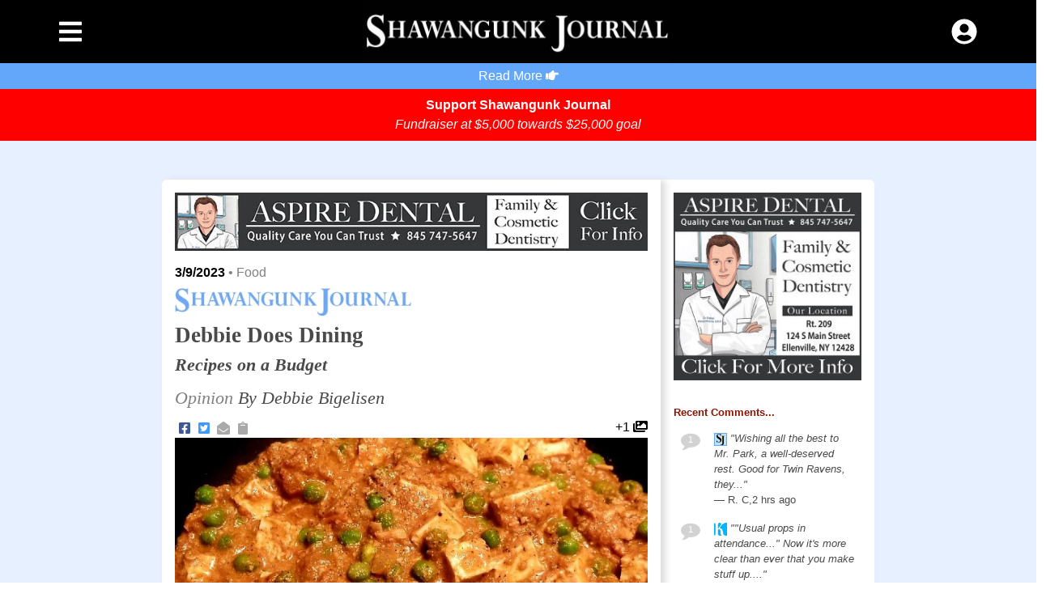

--- FILE ---
content_type: text/html; charset=UTF-8
request_url: https://shawangunkjournal.com/columns/2023/03/09/debbie-does-dining/689HfE
body_size: 10738
content:
<!DOCTYPE html>
<html lang="en">
    <head>
        <meta charset="utf-8">
        <meta name="viewport" content="width=device-width, initial-scale=1, user-scalable=yes">
        <title>Debbie Does Dining</title>
        <meta name="description" content="As the prices of food rise here are some economical recipes to keep us warm through the rest of the">
        <meta name="robots" content="all">
        <meta name="csrf-token" content="R0cCQWBcdNHeJ4GTW4LlMO8Qrs0db25KYyipEI3M">
        <meta name="theme-color" content="#63a7fb">
        <meta name="apple-itunes-app" content="app-id=org.zelacom.shawangunkjournal">
        <meta name="google-play-app" content="app-id=com.zelacom.shawangunkjournal">
                    <meta name="facebook-domain-verification" content="yr8gdtrulw1znpeu7z0t8ibmog8bno" />
                    <meta property="og:url"  content="https://shawangunkjournal.com/columns/2023/03/09/debbie-does-dining/689HfE" />
<meta property="og:type" content="article" />
    <meta property="og:title" content="Debbie Does Dining" />
    <meta property="og:description" content="As the prices of food rise here are some economical recipes to keep us warm through the rest of the" />
    <meta property="og:image" content="https://shawangunkjournal.com/storage/post59514/0.386561001678379289640a09195e6038.85023599/zoi2oocqUviPd9w1v4MDHweHaOk1wtT2SPaIuWdd-u-fbopt.jpeg" />
    <meta property="og:image:secure_url" content="https://shawangunkjournal.com/storage/post59514/0.386561001678379289640a09195e6038.85023599/zoi2oocqUviPd9w1v4MDHweHaOk1wtT2SPaIuWdd-u-fbopt.jpeg" />
                        <meta property="og:image:width" content="1200" />
            <meta property="og:image:height" content="630" />
                    <link rel="icon" href="https://shawangunkjournal.com/SJ-favicon.png">
        <link rel="alternate" type="application/rss+xml" title="Shawangunk Journal RSS Feed" href="https://shawangunkjournal.com/rss.xml/">
        <link rel="preload" as="style" href="https://shawangunkjournal.com/build/assets/app-style-fI8suQrW.css" /><link rel="preload" as="style" href="https://shawangunkjournal.com/build/assets/vue-sweetalert-BYQcpan7.css" /><link rel="preload" as="style" href="https://shawangunkjournal.com/build/assets/vue-meta-2y7tWY_i.css" /><link rel="preload" as="style" href="https://shawangunkjournal.com/build/assets/FlatpickerDateTimePicker-Ba8_ui9a.css" /><link rel="modulepreload" href="https://shawangunkjournal.com/build/assets/app-DZfMuaXQ.js" /><link rel="modulepreload" href="https://shawangunkjournal.com/build/assets/vue-sweetalert-Bhiznf_v.js" /><link rel="modulepreload" href="https://shawangunkjournal.com/build/assets/vue-meta.esm-BRtluB62.js" /><link rel="modulepreload" href="https://shawangunkjournal.com/build/assets/FlatpickerDateTimePicker-RFD0acSE.js" /><link rel="stylesheet" href="https://shawangunkjournal.com/build/assets/app-style-fI8suQrW.css" /><link rel="stylesheet" href="https://shawangunkjournal.com/build/assets/vue-sweetalert-BYQcpan7.css" /><link rel="stylesheet" href="https://shawangunkjournal.com/build/assets/vue-meta-2y7tWY_i.css" /><link rel="stylesheet" href="https://shawangunkjournal.com/build/assets/FlatpickerDateTimePicker-Ba8_ui9a.css" /><script type="module" src="https://shawangunkjournal.com/build/assets/app-DZfMuaXQ.js"></script>                    <link rel="canonical" href="https://shawangunkjournal.com/columns/2023/03/09/debbie-does-dining/689HfE">
                <!--[if IE 11]>
        <script src="https://cdn.jsdelivr.net/npm/promise-polyfill@7.1.0/dist/promise.min.js"></script>
        <![endif]-->
                    <meta name="google-signin-client_id" content="302414737344-hhgbri4mk0p682hh9t11m5c1kg22j0hv.apps.googleusercontent.com">
            <meta name="facebook-app_id" content="238537976995359">
            <meta name="appleid-signin-client-id" content="org.zelacom.newsatomic.web">
<meta name="appleid-signin-scope" content="name email">
<meta name="appleid-signin-redirect-uri" content="https://shawangunkjournal.com/api/v1/apple/redirect">
<!-- <meta name="appleid&#45;signin&#45;redirect&#45;uri" content="https://newsatomic.com/api/v1/apple/redirect"> -->
<meta name="appleid-signin-state" content="bc6d5fcff8">
<meta name="appleid-signin-use-popup" content="true">
            <script>
  !function(f,b,e,v,n,t,s)
  {if(f.fbq)return;n=f.fbq=function(){n.callMethod?
  n.callMethod.apply(n,arguments):n.queue.push(arguments)};
  if(!f._fbq)f._fbq=n;n.push=n;n.loaded=!0;n.version='2.0';
  n.queue=[];t=b.createElement(e);t.async=!0;
  t.src=v;s=b.getElementsByTagName(e)[0];
  s.parentNode.insertBefore(t,s)}(window, document,'script',
  'https://connect.facebook.net/en_US/fbevents.js');
  fbq('init', '519725292008409');
  fbq('track', 'PageView');
</script>
<noscript><img height="1" width="1" style="display:none"
  src="https://www.facebook.com/tr?id=519725292008409&ev=PageView&noscript=1"
/></noscript>             <script data-ad-client="ca-pub-5793711540040467" async src="https://pagead2.googlesyndication.com/pagead/js/adsbygoogle.js"></script>                
        
                <!-- MailerLite Universal -->
<script>
(function(m,a,i,l,e,r){ m['MailerLiteObject']=e;function f(){
var c={ a:arguments,q:[]};var r=this.push(c);return "number"!=typeof r?r:f.bind(c.q);}
f.q=f.q||[];m[e]=m[e]||f.bind(f.q);m[e].q=m[e].q||f.q;r=a.createElement(i);
var _=a.getElementsByTagName(i)[0];r.async=1;r.src=l+'?v'+(~~(new Date().getTime()/1000000));
_.parentNode.insertBefore(r,_);})(window, document, 'script', ' https://static.mailerlite.com/js/universal.js', 'ml');

var ml_account = ml('accounts', '1120832', 'f0p5j0x8j9', 'load');
</script>
<!-- End MailerLite Universal -->    </head>
    <body>
        <section id="app">
                <app
        instantiator="post-direct"
        :user-data="{&quot;isLoggedIn&quot;:false,&quot;canAccessAdministration&quot;:false,&quot;userType&quot;:null,&quot;user&quot;:null,&quot;timeframeType&quot;:null,&quot;timeframeParam&quot;:null,&quot;isImpersonating&quot;:false}"
                    :main-publication="{&quot;id&quot;:1,&quot;is_active&quot;:true,&quot;owner_id&quot;:null,&quot;name&quot;:&quot;Shawangunk Journal&quot;,&quot;created_at&quot;:null,&quot;updated_at&quot;:&quot;2025-12-28T17:16:33.000000Z&quot;,&quot;deleted_at&quot;:null,&quot;subscription_description&quot;:&quot;We are the \&quot;home town\&quot; weekly newspaper for the communities of New York\u2019s Shawangunk Ridge. Locally owned and locally produced by dozens of area writers, the Shawangunk Journal is read and loved by thousands of loyal readers every week.\n+ Published every Thursday\n+ News, opinion, and features\n+ Legal advertising for many local municipalities, and the County of Ulster.&quot;,&quot;subscription_what_you_get&quot;:&quot;+ Full online access to everything in the current print issue of the Shawangunk Journal.\n+ Additional articles that are only in the online edition\n+ Breaking news alerts\n+ Full local events calendar\n+ Access to the online archives, currently back to January, 2018.\n+ Can participate in news discussions.&quot;,&quot;about_us&quot;:&quot;We are the \&quot;home town\&quot; weekly newspaper for the communities of New York\u2019s Shawangunk Ridge. Locally owned and locally produced by dozens of area writers, the Shawangunk Journal is read and loved by thousands of loyal readers every week.\n+ Published every Thursday\n+ News, opinion, and features\n+ Legal advertising for many local municipalities, and the County of Ulster.&quot;,&quot;contact_us&quot;:&quot;Please feel free to contact us anytime.\n\n845-647-9190 or info@gunkjournal.com&quot;,&quot;is_comment_moderated&quot;:false,&quot;about_us2&quot;:null,&quot;eula&quot;:null,&quot;publisher_id&quot;:1,&quot;is_show_print&quot;:true,&quot;is_show_post_cost&quot;:true,&quot;is_show_google_news&quot;:true,&quot;is_show_notifications&quot;:true,&quot;is_show_breaking_news&quot;:true,&quot;is_show_top_story&quot;:true,&quot;default_location_id&quot;:null,&quot;default_state_id&quot;:128,&quot;default_county_id&quot;:5261,&quot;is_facebook_publishing_active&quot;:true,&quot;is_twitter_publishing_active&quot;:true,&quot;status_type_id&quot;:6689,&quot;sponsor_pub_name&quot;:null,&quot;sponsor_pub_link&quot;:null,&quot;android_google_client_id&quot;:&quot;98254378356-n1mbu5vsqrg8b50hdv7heu6nqshjtu6o.apps.googleusercontent.com&quot;,&quot;ios_google_client_id&quot;:&quot;98254378356-u4bilg2hsso8qqs4ootioev481m83j4i.apps.googleusercontent.com&quot;,&quot;web_google_client_id&quot;:&quot;98254378356-gdsdaiqc09neh64rh6kncs6q49e4ucu7.apps.googleusercontent.com&quot;,&quot;is_show_post_type&quot;:true,&quot;ident&quot;:&quot;shawangunk-journal&quot;,&quot;slug&quot;:&quot;shawangunk-journal&quot;,&quot;short_name&quot;:&quot;SJ&quot;,&quot;ios_apple_signin_client_id&quot;:&quot;org.zelacom.shawangunkjournal&quot;,&quot;android_apple_signin_client_id&quot;:&quot;org.zelacom.shawangunkjournal.android&quot;,&quot;_search&quot;:&quot;&#039;journal&#039;:2 &#039;shawangunk&#039;:1&quot;,&quot;ios_bundle_id&quot;:&quot;org.zelacom.shawangunkjournal&quot;,&quot;android_application_id&quot;:&quot;com.zelacom.shawangunkjournal&quot;,&quot;base_url_standard&quot;:&quot;https:\/\/shawangunkjournal.com&quot;,&quot;subscribe_page&quot;:&quot;sjsubscribe&quot;,&quot;is_show_google_showcase&quot;:true,&quot;_base_url&quot;:&quot;https:\/\/shawangunkjournal.com\/&quot;,&quot;_base_short_url&quot;:&quot;https:\/\/shawangunkjournal.com\/&quot;,&quot;_title&quot;:&quot;Independent News &amp; Views&quot;,&quot;default_pricings&quot;:[{&quot;id&quot;:702,&quot;publication_id&quot;:1,&quot;post_type_id&quot;:6525,&quot;post_subtype_id&quot;:null,&quot;post_category_id&quot;:null,&quot;author_id&quot;:null,&quot;cost&quot;:&quot;0&quot;,&quot;is_active&quot;:true,&quot;created_at&quot;:&quot;2019-11-27T01:59:46.000000Z&quot;,&quot;updated_at&quot;:&quot;2019-11-27T01:59:46.000000Z&quot;,&quot;deleted_at&quot;:null},{&quot;id&quot;:7424,&quot;publication_id&quot;:1,&quot;post_type_id&quot;:163,&quot;post_subtype_id&quot;:null,&quot;post_category_id&quot;:null,&quot;author_id&quot;:null,&quot;cost&quot;:&quot;0.25&quot;,&quot;is_active&quot;:true,&quot;created_at&quot;:&quot;2025-12-28T17:16:33.000000Z&quot;,&quot;updated_at&quot;:&quot;2025-12-28T17:16:33.000000Z&quot;,&quot;deleted_at&quot;:null},{&quot;id&quot;:7425,&quot;publication_id&quot;:1,&quot;post_type_id&quot;:150,&quot;post_subtype_id&quot;:null,&quot;post_category_id&quot;:null,&quot;author_id&quot;:null,&quot;cost&quot;:&quot;0.25&quot;,&quot;is_active&quot;:true,&quot;created_at&quot;:&quot;2025-12-28T17:16:33.000000Z&quot;,&quot;updated_at&quot;:&quot;2025-12-28T17:16:33.000000Z&quot;,&quot;deleted_at&quot;:null},{&quot;id&quot;:7426,&quot;publication_id&quot;:1,&quot;post_type_id&quot;:6641,&quot;post_subtype_id&quot;:null,&quot;post_category_id&quot;:null,&quot;author_id&quot;:null,&quot;cost&quot;:&quot;0.25&quot;,&quot;is_active&quot;:true,&quot;created_at&quot;:&quot;2025-12-28T17:16:33.000000Z&quot;,&quot;updated_at&quot;:&quot;2025-12-28T17:16:33.000000Z&quot;,&quot;deleted_at&quot;:null},{&quot;id&quot;:7427,&quot;publication_id&quot;:1,&quot;post_type_id&quot;:159,&quot;post_subtype_id&quot;:null,&quot;post_category_id&quot;:null,&quot;author_id&quot;:null,&quot;cost&quot;:&quot;0.25&quot;,&quot;is_active&quot;:true,&quot;created_at&quot;:&quot;2025-12-28T17:16:33.000000Z&quot;,&quot;updated_at&quot;:&quot;2025-12-28T17:16:33.000000Z&quot;,&quot;deleted_at&quot;:null},{&quot;id&quot;:7428,&quot;publication_id&quot;:1,&quot;post_type_id&quot;:156,&quot;post_subtype_id&quot;:null,&quot;post_category_id&quot;:null,&quot;author_id&quot;:null,&quot;cost&quot;:&quot;0.5&quot;,&quot;is_active&quot;:true,&quot;created_at&quot;:&quot;2025-12-28T17:16:33.000000Z&quot;,&quot;updated_at&quot;:&quot;2025-12-28T17:16:33.000000Z&quot;,&quot;deleted_at&quot;:null},{&quot;id&quot;:7429,&quot;publication_id&quot;:1,&quot;post_type_id&quot;:6678,&quot;post_subtype_id&quot;:null,&quot;post_category_id&quot;:null,&quot;author_id&quot;:null,&quot;cost&quot;:&quot;0.25&quot;,&quot;is_active&quot;:true,&quot;created_at&quot;:&quot;2025-12-28T17:16:33.000000Z&quot;,&quot;updated_at&quot;:&quot;2025-12-28T17:16:33.000000Z&quot;,&quot;deleted_at&quot;:null},{&quot;id&quot;:7430,&quot;publication_id&quot;:1,&quot;post_type_id&quot;:160,&quot;post_subtype_id&quot;:null,&quot;post_category_id&quot;:null,&quot;author_id&quot;:null,&quot;cost&quot;:&quot;0&quot;,&quot;is_active&quot;:true,&quot;created_at&quot;:&quot;2025-12-28T17:16:33.000000Z&quot;,&quot;updated_at&quot;:&quot;2025-12-28T17:16:33.000000Z&quot;,&quot;deleted_at&quot;:null},{&quot;id&quot;:7431,&quot;publication_id&quot;:1,&quot;post_type_id&quot;:232,&quot;post_subtype_id&quot;:null,&quot;post_category_id&quot;:null,&quot;author_id&quot;:null,&quot;cost&quot;:&quot;0.25&quot;,&quot;is_active&quot;:true,&quot;created_at&quot;:&quot;2025-12-28T17:16:33.000000Z&quot;,&quot;updated_at&quot;:&quot;2025-12-28T17:16:33.000000Z&quot;,&quot;deleted_at&quot;:null},{&quot;id&quot;:7432,&quot;publication_id&quot;:1,&quot;post_type_id&quot;:155,&quot;post_subtype_id&quot;:null,&quot;post_category_id&quot;:null,&quot;author_id&quot;:null,&quot;cost&quot;:&quot;0.5&quot;,&quot;is_active&quot;:true,&quot;created_at&quot;:&quot;2025-12-28T17:16:33.000000Z&quot;,&quot;updated_at&quot;:&quot;2025-12-28T17:16:33.000000Z&quot;,&quot;deleted_at&quot;:null},{&quot;id&quot;:7433,&quot;publication_id&quot;:1,&quot;post_type_id&quot;:6680,&quot;post_subtype_id&quot;:null,&quot;post_category_id&quot;:null,&quot;author_id&quot;:null,&quot;cost&quot;:&quot;0&quot;,&quot;is_active&quot;:true,&quot;created_at&quot;:&quot;2025-12-28T17:16:33.000000Z&quot;,&quot;updated_at&quot;:&quot;2025-12-28T17:16:33.000000Z&quot;,&quot;deleted_at&quot;:null},{&quot;id&quot;:7434,&quot;publication_id&quot;:1,&quot;post_type_id&quot;:151,&quot;post_subtype_id&quot;:null,&quot;post_category_id&quot;:null,&quot;author_id&quot;:null,&quot;cost&quot;:&quot;0.5&quot;,&quot;is_active&quot;:true,&quot;created_at&quot;:&quot;2025-12-28T17:16:33.000000Z&quot;,&quot;updated_at&quot;:&quot;2025-12-28T17:16:33.000000Z&quot;,&quot;deleted_at&quot;:null},{&quot;id&quot;:7435,&quot;publication_id&quot;:1,&quot;post_type_id&quot;:6703,&quot;post_subtype_id&quot;:null,&quot;post_category_id&quot;:null,&quot;author_id&quot;:null,&quot;cost&quot;:&quot;0.25&quot;,&quot;is_active&quot;:true,&quot;created_at&quot;:&quot;2025-12-28T17:16:33.000000Z&quot;,&quot;updated_at&quot;:&quot;2025-12-28T17:16:33.000000Z&quot;,&quot;deleted_at&quot;:null},{&quot;id&quot;:7436,&quot;publication_id&quot;:1,&quot;post_type_id&quot;:6707,&quot;post_subtype_id&quot;:null,&quot;post_category_id&quot;:null,&quot;author_id&quot;:null,&quot;cost&quot;:&quot;0.5&quot;,&quot;is_active&quot;:true,&quot;created_at&quot;:&quot;2025-12-28T17:16:33.000000Z&quot;,&quot;updated_at&quot;:&quot;2025-12-28T17:16:33.000000Z&quot;,&quot;deleted_at&quot;:null},{&quot;id&quot;:7437,&quot;publication_id&quot;:1,&quot;post_type_id&quot;:157,&quot;post_subtype_id&quot;:null,&quot;post_category_id&quot;:null,&quot;author_id&quot;:null,&quot;cost&quot;:&quot;0.5&quot;,&quot;is_active&quot;:true,&quot;created_at&quot;:&quot;2025-12-28T17:16:33.000000Z&quot;,&quot;updated_at&quot;:&quot;2025-12-28T17:16:33.000000Z&quot;,&quot;deleted_at&quot;:null},{&quot;id&quot;:7438,&quot;publication_id&quot;:1,&quot;post_type_id&quot;:154,&quot;post_subtype_id&quot;:null,&quot;post_category_id&quot;:null,&quot;author_id&quot;:null,&quot;cost&quot;:&quot;0.5&quot;,&quot;is_active&quot;:true,&quot;created_at&quot;:&quot;2025-12-28T17:16:33.000000Z&quot;,&quot;updated_at&quot;:&quot;2025-12-28T17:16:33.000000Z&quot;,&quot;deleted_at&quot;:null},{&quot;id&quot;:7439,&quot;publication_id&quot;:1,&quot;post_type_id&quot;:6708,&quot;post_subtype_id&quot;:null,&quot;post_category_id&quot;:null,&quot;author_id&quot;:null,&quot;cost&quot;:&quot;0.25&quot;,&quot;is_active&quot;:true,&quot;created_at&quot;:&quot;2025-12-28T17:16:33.000000Z&quot;,&quot;updated_at&quot;:&quot;2025-12-28T17:16:33.000000Z&quot;,&quot;deleted_at&quot;:null},{&quot;id&quot;:7440,&quot;publication_id&quot;:1,&quot;post_type_id&quot;:158,&quot;post_subtype_id&quot;:null,&quot;post_category_id&quot;:null,&quot;author_id&quot;:null,&quot;cost&quot;:&quot;0.25&quot;,&quot;is_active&quot;:true,&quot;created_at&quot;:&quot;2025-12-28T17:16:33.000000Z&quot;,&quot;updated_at&quot;:&quot;2025-12-28T17:16:33.000000Z&quot;,&quot;deleted_at&quot;:null},{&quot;id&quot;:7441,&quot;publication_id&quot;:1,&quot;post_type_id&quot;:6720,&quot;post_subtype_id&quot;:null,&quot;post_category_id&quot;:null,&quot;author_id&quot;:null,&quot;cost&quot;:&quot;0.25&quot;,&quot;is_active&quot;:true,&quot;created_at&quot;:&quot;2025-12-28T17:16:33.000000Z&quot;,&quot;updated_at&quot;:&quot;2025-12-28T17:16:33.000000Z&quot;,&quot;deleted_at&quot;:null},{&quot;id&quot;:7442,&quot;publication_id&quot;:1,&quot;post_type_id&quot;:6606,&quot;post_subtype_id&quot;:null,&quot;post_category_id&quot;:null,&quot;author_id&quot;:null,&quot;cost&quot;:&quot;0.25&quot;,&quot;is_active&quot;:true,&quot;created_at&quot;:&quot;2025-12-28T17:16:33.000000Z&quot;,&quot;updated_at&quot;:&quot;2025-12-28T17:16:33.000000Z&quot;,&quot;deleted_at&quot;:null},{&quot;id&quot;:7443,&quot;publication_id&quot;:1,&quot;post_type_id&quot;:153,&quot;post_subtype_id&quot;:null,&quot;post_category_id&quot;:null,&quot;author_id&quot;:null,&quot;cost&quot;:&quot;0&quot;,&quot;is_active&quot;:true,&quot;created_at&quot;:&quot;2025-12-28T17:16:33.000000Z&quot;,&quot;updated_at&quot;:&quot;2025-12-28T17:16:33.000000Z&quot;,&quot;deleted_at&quot;:null},{&quot;id&quot;:7444,&quot;publication_id&quot;:1,&quot;post_type_id&quot;:6646,&quot;post_subtype_id&quot;:null,&quot;post_category_id&quot;:null,&quot;author_id&quot;:null,&quot;cost&quot;:&quot;0&quot;,&quot;is_active&quot;:true,&quot;created_at&quot;:&quot;2025-12-28T17:16:33.000000Z&quot;,&quot;updated_at&quot;:&quot;2025-12-28T17:16:33.000000Z&quot;,&quot;deleted_at&quot;:null},{&quot;id&quot;:7445,&quot;publication_id&quot;:1,&quot;post_type_id&quot;:162,&quot;post_subtype_id&quot;:null,&quot;post_category_id&quot;:null,&quot;author_id&quot;:null,&quot;cost&quot;:&quot;0.25&quot;,&quot;is_active&quot;:true,&quot;created_at&quot;:&quot;2025-12-28T17:16:33.000000Z&quot;,&quot;updated_at&quot;:&quot;2025-12-28T17:16:33.000000Z&quot;,&quot;deleted_at&quot;:null},{&quot;id&quot;:7446,&quot;publication_id&quot;:1,&quot;post_type_id&quot;:152,&quot;post_subtype_id&quot;:null,&quot;post_category_id&quot;:null,&quot;author_id&quot;:null,&quot;cost&quot;:&quot;0&quot;,&quot;is_active&quot;:true,&quot;created_at&quot;:&quot;2025-12-28T17:16:33.000000Z&quot;,&quot;updated_at&quot;:&quot;2025-12-28T17:16:33.000000Z&quot;,&quot;deleted_at&quot;:null},{&quot;id&quot;:7447,&quot;publication_id&quot;:1,&quot;post_type_id&quot;:6711,&quot;post_subtype_id&quot;:null,&quot;post_category_id&quot;:null,&quot;author_id&quot;:null,&quot;cost&quot;:&quot;0&quot;,&quot;is_active&quot;:true,&quot;created_at&quot;:&quot;2025-12-28T17:16:34.000000Z&quot;,&quot;updated_at&quot;:&quot;2025-12-28T17:16:34.000000Z&quot;,&quot;deleted_at&quot;:null},{&quot;id&quot;:7448,&quot;publication_id&quot;:1,&quot;post_type_id&quot;:6699,&quot;post_subtype_id&quot;:null,&quot;post_category_id&quot;:null,&quot;author_id&quot;:null,&quot;cost&quot;:&quot;0&quot;,&quot;is_active&quot;:true,&quot;created_at&quot;:&quot;2025-12-28T17:16:34.000000Z&quot;,&quot;updated_at&quot;:&quot;2025-12-28T17:16:34.000000Z&quot;,&quot;deleted_at&quot;:null},{&quot;id&quot;:7449,&quot;publication_id&quot;:1,&quot;post_type_id&quot;:6673,&quot;post_subtype_id&quot;:null,&quot;post_category_id&quot;:null,&quot;author_id&quot;:null,&quot;cost&quot;:&quot;0&quot;,&quot;is_active&quot;:true,&quot;created_at&quot;:&quot;2025-12-28T17:16:34.000000Z&quot;,&quot;updated_at&quot;:&quot;2025-12-28T17:16:34.000000Z&quot;,&quot;deleted_at&quot;:null}],&quot;media&quot;:[{&quot;id&quot;:2,&quot;created_at&quot;:&quot;2018-07-13T20:46:58.000000Z&quot;,&quot;updated_at&quot;:&quot;2025-08-25T15:18:55.000000Z&quot;,&quot;is_active&quot;:true,&quot;media_type_id&quot;:6643,&quot;credit_id&quot;:1,&quot;publication_id&quot;:1,&quot;caption&quot;:null,&quot;is_local&quot;:true,&quot;filename&quot;:null,&quot;url&quot;:&quot;publication1\/0.8214490015315148125b490fbcc88cd6.62825715\/dNLDuL2tgqs3eQyfXlcRb7Hlftf1H27E0ugR7Z3v.png&quot;,&quot;sort_order&quot;:10,&quot;deleted_at&quot;:null,&quot;width&quot;:16,&quot;height&quot;:16,&quot;size&quot;:3216,&quot;mime&quot;:&quot;image\/png&quot;,&quot;alt_text&quot;:null,&quot;media_type&quot;:{&quot;id&quot;:6643,&quot;key&quot;:&quot;mediaTypeIcon&quot;,&quot;value&quot;:&quot;mediaTypeIcon&quot;,&quot;keycat&quot;:&quot;mediaType&quot;,&quot;type&quot;:&quot;text&quot;,&quot;description&quot;:&quot;Media Types&quot;,&quot;usage&quot;:&quot;Enter Media Type&quot;,&quot;sort&quot;:0,&quot;option1&quot;:null,&quot;value1&quot;:null,&quot;option2&quot;:null,&quot;value2&quot;:null,&quot;option3&quot;:null,&quot;value3&quot;:null,&quot;option4&quot;:null,&quot;value4&quot;:null,&quot;option5&quot;:null,&quot;value5&quot;:null,&quot;option6&quot;:null,&quot;value6&quot;:null,&quot;option7&quot;:null,&quot;value7&quot;:null,&quot;option8&quot;:null,&quot;value8&quot;:null,&quot;option9&quot;:null,&quot;value9&quot;:null,&quot;is_active&quot;:true,&quot;auto_added&quot;:false,&quot;is_approved&quot;:true,&quot;is_immutable&quot;:false,&quot;created_at&quot;:null,&quot;updated_at&quot;:null,&quot;_search&quot;:&quot;&#039;mediatypeicon&#039;:1&quot;}},{&quot;id&quot;:1,&quot;created_at&quot;:&quot;2017-07-03T19:03:08.000000Z&quot;,&quot;updated_at&quot;:&quot;2025-08-25T15:18:55.000000Z&quot;,&quot;is_active&quot;:true,&quot;media_type_id&quot;:31,&quot;credit_id&quot;:1,&quot;publication_id&quot;:1,&quot;caption&quot;:&quot;Shawangunk Journal&quot;,&quot;is_local&quot;:true,&quot;filename&quot;:null,&quot;url&quot;:&quot;publication1\/0.878153001499108579595a94e3d66544.72357824\/2naNa43AZWUUjTT5HBNyHU1KxyzrO6YKS4lF7pds.jpeg&quot;,&quot;sort_order&quot;:10,&quot;deleted_at&quot;:null,&quot;width&quot;:358,&quot;height&quot;:50,&quot;size&quot;:32689,&quot;mime&quot;:&quot;image\/jpeg&quot;,&quot;alt_text&quot;:null,&quot;media_type&quot;:{&quot;id&quot;:31,&quot;key&quot;:&quot;mediaTypeImage&quot;,&quot;value&quot;:&quot;mediaTypeImage&quot;,&quot;keycat&quot;:&quot;mediaType&quot;,&quot;type&quot;:&quot;text&quot;,&quot;description&quot;:&quot;Media Types&quot;,&quot;usage&quot;:&quot;Enter Media Type Name&quot;,&quot;sort&quot;:0,&quot;option1&quot;:null,&quot;value1&quot;:null,&quot;option2&quot;:null,&quot;value2&quot;:null,&quot;option3&quot;:null,&quot;value3&quot;:null,&quot;option4&quot;:null,&quot;value4&quot;:null,&quot;option5&quot;:null,&quot;value5&quot;:null,&quot;option6&quot;:null,&quot;value6&quot;:null,&quot;option7&quot;:null,&quot;value7&quot;:null,&quot;option8&quot;:null,&quot;value8&quot;:null,&quot;option9&quot;:null,&quot;value9&quot;:null,&quot;is_active&quot;:true,&quot;auto_added&quot;:false,&quot;is_approved&quot;:true,&quot;is_immutable&quot;:true,&quot;created_at&quot;:null,&quot;updated_at&quot;:null,&quot;_search&quot;:&quot;&#039;mediatypeimag&#039;:1&quot;}}],&quot;subscription_terms&quot;:[{&quot;id&quot;:17,&quot;created_at&quot;:&quot;2018-05-18T02:21:30.000000Z&quot;,&quot;updated_at&quot;:&quot;2018-05-18T02:21:30.000000Z&quot;,&quot;is_active&quot;:true,&quot;publication_id&quot;:1,&quot;subscription_term_id&quot;:6620,&quot;amt&quot;:&quot;13&quot;,&quot;description&quot;:null,&quot;deleted_at&quot;:null,&quot;subscription_product_type_id&quot;:6670},{&quot;id&quot;:18,&quot;created_at&quot;:&quot;2018-05-18T02:21:30.000000Z&quot;,&quot;updated_at&quot;:&quot;2018-11-14T02:29:06.000000Z&quot;,&quot;is_active&quot;:true,&quot;publication_id&quot;:1,&quot;subscription_term_id&quot;:6621,&quot;amt&quot;:&quot;77&quot;,&quot;description&quot;:null,&quot;deleted_at&quot;:null,&quot;subscription_product_type_id&quot;:6670},{&quot;id&quot;:33,&quot;created_at&quot;:&quot;2018-11-14T02:29:06.000000Z&quot;,&quot;updated_at&quot;:&quot;2018-11-14T02:29:06.000000Z&quot;,&quot;is_active&quot;:true,&quot;publication_id&quot;:1,&quot;subscription_term_id&quot;:6619,&quot;amt&quot;:&quot;8&quot;,&quot;description&quot;:null,&quot;deleted_at&quot;:null,&quot;subscription_product_type_id&quot;:6671},{&quot;id&quot;:34,&quot;created_at&quot;:&quot;2018-11-14T02:29:06.000000Z&quot;,&quot;updated_at&quot;:&quot;2018-11-14T02:29:06.000000Z&quot;,&quot;is_active&quot;:true,&quot;publication_id&quot;:1,&quot;subscription_term_id&quot;:6621,&quot;amt&quot;:&quot;77&quot;,&quot;description&quot;:null,&quot;deleted_at&quot;:null,&quot;subscription_product_type_id&quot;:6671},{&quot;id&quot;:31,&quot;created_at&quot;:&quot;2018-11-14T02:29:06.000000Z&quot;,&quot;updated_at&quot;:&quot;2018-11-14T02:29:06.000000Z&quot;,&quot;is_active&quot;:true,&quot;publication_id&quot;:1,&quot;subscription_term_id&quot;:6619,&quot;amt&quot;:&quot;12&quot;,&quot;description&quot;:null,&quot;deleted_at&quot;:null,&quot;subscription_product_type_id&quot;:6669},{&quot;id&quot;:32,&quot;created_at&quot;:&quot;2018-11-14T02:29:06.000000Z&quot;,&quot;updated_at&quot;:&quot;2018-11-14T02:29:06.000000Z&quot;,&quot;is_active&quot;:true,&quot;publication_id&quot;:1,&quot;subscription_term_id&quot;:6621,&quot;amt&quot;:&quot;125&quot;,&quot;description&quot;:null,&quot;deleted_at&quot;:null,&quot;subscription_product_type_id&quot;:6669},{&quot;id&quot;:16,&quot;created_at&quot;:&quot;2018-05-18T02:21:30.000000Z&quot;,&quot;updated_at&quot;:&quot;2018-05-18T02:21:30.000000Z&quot;,&quot;is_active&quot;:true,&quot;publication_id&quot;:1,&quot;subscription_term_id&quot;:6619,&quot;amt&quot;:&quot;8&quot;,&quot;description&quot;:null,&quot;deleted_at&quot;:null,&quot;subscription_product_type_id&quot;:6670}],&quot;post_types&quot;:[{&quot;id&quot;:7400,&quot;created_at&quot;:&quot;2025-12-28T17:16:33.000000Z&quot;,&quot;updated_at&quot;:&quot;2025-12-28T17:16:33.000000Z&quot;,&quot;deleted_at&quot;:null,&quot;publication_id&quot;:1,&quot;post_type_id&quot;:163,&quot;post_type&quot;:{&quot;id&quot;:163,&quot;key&quot;:&quot;postTypeAd&quot;,&quot;value&quot;:&quot;Advertisement&quot;,&quot;keycat&quot;:&quot;postType&quot;,&quot;type&quot;:&quot;text&quot;,&quot;description&quot;:&quot;Post Type&quot;,&quot;usage&quot;:&quot;Enter Post Type&quot;,&quot;sort&quot;:10,&quot;option1&quot;:&quot;is_public&quot;,&quot;value1&quot;:&quot;t&quot;,&quot;option2&quot;:null,&quot;value2&quot;:null,&quot;option3&quot;:null,&quot;value3&quot;:null,&quot;option4&quot;:null,&quot;value4&quot;:null,&quot;option5&quot;:null,&quot;value5&quot;:null,&quot;option6&quot;:null,&quot;value6&quot;:null,&quot;option7&quot;:null,&quot;value7&quot;:null,&quot;option8&quot;:null,&quot;value8&quot;:null,&quot;option9&quot;:null,&quot;value9&quot;:null,&quot;is_active&quot;:true,&quot;auto_added&quot;:false,&quot;is_approved&quot;:true,&quot;is_immutable&quot;:true,&quot;created_at&quot;:null,&quot;updated_at&quot;:null,&quot;_search&quot;:&quot;&#039;advertis&#039;:1&quot;}},{&quot;id&quot;:7401,&quot;created_at&quot;:&quot;2025-12-28T17:16:33.000000Z&quot;,&quot;updated_at&quot;:&quot;2025-12-28T17:16:33.000000Z&quot;,&quot;deleted_at&quot;:null,&quot;publication_id&quot;:1,&quot;post_type_id&quot;:150,&quot;post_type&quot;:{&quot;id&quot;:150,&quot;key&quot;:&quot;postTypeAlert&quot;,&quot;value&quot;:&quot;Alert&quot;,&quot;keycat&quot;:&quot;postType&quot;,&quot;type&quot;:&quot;text&quot;,&quot;description&quot;:&quot;Post Type&quot;,&quot;usage&quot;:&quot;Enter Post Type&quot;,&quot;sort&quot;:20,&quot;option1&quot;:&quot;is_public&quot;,&quot;value1&quot;:&quot;t&quot;,&quot;option2&quot;:null,&quot;value2&quot;:null,&quot;option3&quot;:null,&quot;value3&quot;:null,&quot;option4&quot;:null,&quot;value4&quot;:null,&quot;option5&quot;:null,&quot;value5&quot;:null,&quot;option6&quot;:null,&quot;value6&quot;:null,&quot;option7&quot;:null,&quot;value7&quot;:null,&quot;option8&quot;:null,&quot;value8&quot;:null,&quot;option9&quot;:null,&quot;value9&quot;:null,&quot;is_active&quot;:true,&quot;auto_added&quot;:false,&quot;is_approved&quot;:true,&quot;is_immutable&quot;:true,&quot;created_at&quot;:null,&quot;updated_at&quot;:null,&quot;_search&quot;:&quot;&#039;alert&#039;:1&quot;}},{&quot;id&quot;:7402,&quot;created_at&quot;:&quot;2025-12-28T17:16:33.000000Z&quot;,&quot;updated_at&quot;:&quot;2025-12-28T17:16:33.000000Z&quot;,&quot;deleted_at&quot;:null,&quot;publication_id&quot;:1,&quot;post_type_id&quot;:6641,&quot;post_type&quot;:{&quot;id&quot;:6641,&quot;key&quot;:&quot;postTypeCartoon&quot;,&quot;value&quot;:&quot;Cartoon&quot;,&quot;keycat&quot;:&quot;postType&quot;,&quot;type&quot;:&quot;text&quot;,&quot;description&quot;:&quot;Post Type&quot;,&quot;usage&quot;:&quot;Enter Post Type&quot;,&quot;sort&quot;:35,&quot;option1&quot;:&quot;is_public&quot;,&quot;value1&quot;:&quot;t&quot;,&quot;option2&quot;:null,&quot;value2&quot;:null,&quot;option3&quot;:null,&quot;value3&quot;:null,&quot;option4&quot;:null,&quot;value4&quot;:null,&quot;option5&quot;:null,&quot;value5&quot;:null,&quot;option6&quot;:null,&quot;value6&quot;:null,&quot;option7&quot;:null,&quot;value7&quot;:null,&quot;option8&quot;:null,&quot;value8&quot;:null,&quot;option9&quot;:null,&quot;value9&quot;:null,&quot;is_active&quot;:true,&quot;auto_added&quot;:false,&quot;is_approved&quot;:true,&quot;is_immutable&quot;:false,&quot;created_at&quot;:null,&quot;updated_at&quot;:null,&quot;_search&quot;:&quot;&#039;cartoon&#039;:1&quot;}},{&quot;id&quot;:7403,&quot;created_at&quot;:&quot;2025-12-28T17:16:33.000000Z&quot;,&quot;updated_at&quot;:&quot;2025-12-28T17:16:33.000000Z&quot;,&quot;deleted_at&quot;:null,&quot;publication_id&quot;:1,&quot;post_type_id&quot;:159,&quot;post_type&quot;:{&quot;id&quot;:159,&quot;key&quot;:&quot;postTypeClassified&quot;,&quot;value&quot;:&quot;Classified&quot;,&quot;keycat&quot;:&quot;postType&quot;,&quot;type&quot;:&quot;text&quot;,&quot;description&quot;:&quot;Post Type&quot;,&quot;usage&quot;:&quot;Enter Post Type&quot;,&quot;sort&quot;:40,&quot;option1&quot;:&quot;is_public&quot;,&quot;value1&quot;:&quot;t&quot;,&quot;option2&quot;:null,&quot;value2&quot;:null,&quot;option3&quot;:null,&quot;value3&quot;:null,&quot;option4&quot;:null,&quot;value4&quot;:null,&quot;option5&quot;:null,&quot;value5&quot;:null,&quot;option6&quot;:null,&quot;value6&quot;:null,&quot;option7&quot;:null,&quot;value7&quot;:null,&quot;option8&quot;:null,&quot;value8&quot;:null,&quot;option9&quot;:null,&quot;value9&quot;:null,&quot;is_active&quot;:true,&quot;auto_added&quot;:false,&quot;is_approved&quot;:true,&quot;is_immutable&quot;:true,&quot;created_at&quot;:null,&quot;updated_at&quot;:null,&quot;_search&quot;:&quot;&#039;classifi&#039;:1&quot;}},{&quot;id&quot;:7404,&quot;created_at&quot;:&quot;2025-12-28T17:16:33.000000Z&quot;,&quot;updated_at&quot;:&quot;2025-12-28T17:16:33.000000Z&quot;,&quot;deleted_at&quot;:null,&quot;publication_id&quot;:1,&quot;post_type_id&quot;:156,&quot;post_type&quot;:{&quot;id&quot;:156,&quot;key&quot;:&quot;postTypeColumn&quot;,&quot;value&quot;:&quot;Column&quot;,&quot;keycat&quot;:&quot;postType&quot;,&quot;type&quot;:&quot;text&quot;,&quot;description&quot;:&quot;Post Type&quot;,&quot;usage&quot;:&quot;Enter Post Type&quot;,&quot;sort&quot;:50,&quot;option1&quot;:&quot;is_public&quot;,&quot;value1&quot;:&quot;t&quot;,&quot;option2&quot;:null,&quot;value2&quot;:&quot;Opinion&quot;,&quot;option3&quot;:null,&quot;value3&quot;:null,&quot;option4&quot;:null,&quot;value4&quot;:null,&quot;option5&quot;:null,&quot;value5&quot;:null,&quot;option6&quot;:null,&quot;value6&quot;:null,&quot;option7&quot;:null,&quot;value7&quot;:null,&quot;option8&quot;:null,&quot;value8&quot;:null,&quot;option9&quot;:null,&quot;value9&quot;:null,&quot;is_active&quot;:true,&quot;auto_added&quot;:false,&quot;is_approved&quot;:true,&quot;is_immutable&quot;:true,&quot;created_at&quot;:null,&quot;updated_at&quot;:null,&quot;_search&quot;:&quot;&#039;column&#039;:1&quot;}},{&quot;id&quot;:7405,&quot;created_at&quot;:&quot;2025-12-28T17:16:33.000000Z&quot;,&quot;updated_at&quot;:&quot;2025-12-28T17:16:33.000000Z&quot;,&quot;deleted_at&quot;:null,&quot;publication_id&quot;:1,&quot;post_type_id&quot;:6678,&quot;post_type&quot;:{&quot;id&quot;:6678,&quot;key&quot;:&quot;postTypeContestSubmission&quot;,&quot;value&quot;:&quot;Contest Submission&quot;,&quot;keycat&quot;:&quot;postType&quot;,&quot;type&quot;:&quot;text&quot;,&quot;description&quot;:&quot;Post Type&quot;,&quot;usage&quot;:&quot;Enter Post Type&quot;,&quot;sort&quot;:53,&quot;option1&quot;:&quot;is_public&quot;,&quot;value1&quot;:&quot;f&quot;,&quot;option2&quot;:null,&quot;value2&quot;:null,&quot;option3&quot;:null,&quot;value3&quot;:null,&quot;option4&quot;:null,&quot;value4&quot;:null,&quot;option5&quot;:null,&quot;value5&quot;:null,&quot;option6&quot;:null,&quot;value6&quot;:null,&quot;option7&quot;:null,&quot;value7&quot;:null,&quot;option8&quot;:null,&quot;value8&quot;:null,&quot;option9&quot;:null,&quot;value9&quot;:null,&quot;is_active&quot;:true,&quot;auto_added&quot;:false,&quot;is_approved&quot;:true,&quot;is_immutable&quot;:true,&quot;created_at&quot;:&quot;2019-04-24T22:06:04.000000Z&quot;,&quot;updated_at&quot;:&quot;2019-04-24T22:06:04.000000Z&quot;,&quot;_search&quot;:&quot;&#039;contest&#039;:1 &#039;submiss&#039;:2&quot;}},{&quot;id&quot;:7406,&quot;created_at&quot;:&quot;2025-12-28T17:16:33.000000Z&quot;,&quot;updated_at&quot;:&quot;2025-12-28T17:16:33.000000Z&quot;,&quot;deleted_at&quot;:null,&quot;publication_id&quot;:1,&quot;post_type_id&quot;:160,&quot;post_type&quot;:{&quot;id&quot;:160,&quot;key&quot;:&quot;postTypeEvent&quot;,&quot;value&quot;:&quot;Event&quot;,&quot;keycat&quot;:&quot;postType&quot;,&quot;type&quot;:&quot;text&quot;,&quot;description&quot;:&quot;Post Type&quot;,&quot;usage&quot;:&quot;Enter Post Type&quot;,&quot;sort&quot;:60,&quot;option1&quot;:&quot;is_public&quot;,&quot;value1&quot;:&quot;t&quot;,&quot;option2&quot;:null,&quot;value2&quot;:null,&quot;option3&quot;:null,&quot;value3&quot;:null,&quot;option4&quot;:null,&quot;value4&quot;:null,&quot;option5&quot;:null,&quot;value5&quot;:null,&quot;option6&quot;:null,&quot;value6&quot;:null,&quot;option7&quot;:null,&quot;value7&quot;:null,&quot;option8&quot;:null,&quot;value8&quot;:null,&quot;option9&quot;:null,&quot;value9&quot;:null,&quot;is_active&quot;:true,&quot;auto_added&quot;:false,&quot;is_approved&quot;:true,&quot;is_immutable&quot;:true,&quot;created_at&quot;:null,&quot;updated_at&quot;:null,&quot;_search&quot;:&quot;&#039;event&#039;:1&quot;}},{&quot;id&quot;:7407,&quot;created_at&quot;:&quot;2025-12-28T17:16:33.000000Z&quot;,&quot;updated_at&quot;:&quot;2025-12-28T17:16:33.000000Z&quot;,&quot;deleted_at&quot;:null,&quot;publication_id&quot;:1,&quot;post_type_id&quot;:232,&quot;post_type&quot;:{&quot;id&quot;:232,&quot;key&quot;:&quot;postTypeLegal&quot;,&quot;value&quot;:&quot;Legal Notice&quot;,&quot;keycat&quot;:&quot;postType&quot;,&quot;type&quot;:&quot;text&quot;,&quot;description&quot;:&quot;Post Type&quot;,&quot;usage&quot;:&quot;Enter Post Type&quot;,&quot;sort&quot;:75,&quot;option1&quot;:&quot;is_public&quot;,&quot;value1&quot;:&quot;t&quot;,&quot;option2&quot;:null,&quot;value2&quot;:null,&quot;option3&quot;:null,&quot;value3&quot;:null,&quot;option4&quot;:null,&quot;value4&quot;:null,&quot;option5&quot;:null,&quot;value5&quot;:null,&quot;option6&quot;:null,&quot;value6&quot;:null,&quot;option7&quot;:null,&quot;value7&quot;:null,&quot;option8&quot;:null,&quot;value8&quot;:null,&quot;option9&quot;:null,&quot;value9&quot;:null,&quot;is_active&quot;:true,&quot;auto_added&quot;:false,&quot;is_approved&quot;:true,&quot;is_immutable&quot;:false,&quot;created_at&quot;:null,&quot;updated_at&quot;:null,&quot;_search&quot;:&quot;&#039;legal&#039;:1 &#039;notic&#039;:2&quot;}},{&quot;id&quot;:7408,&quot;created_at&quot;:&quot;2025-12-28T17:16:33.000000Z&quot;,&quot;updated_at&quot;:&quot;2025-12-28T17:16:33.000000Z&quot;,&quot;deleted_at&quot;:null,&quot;publication_id&quot;:1,&quot;post_type_id&quot;:155,&quot;post_type&quot;:{&quot;id&quot;:155,&quot;key&quot;:&quot;postTypeLetter&quot;,&quot;value&quot;:&quot;Letter&quot;,&quot;keycat&quot;:&quot;postType&quot;,&quot;type&quot;:&quot;text&quot;,&quot;description&quot;:&quot;Post Type&quot;,&quot;usage&quot;:&quot;Enter Post Type&quot;,&quot;sort&quot;:80,&quot;option1&quot;:&quot;is_public&quot;,&quot;value1&quot;:&quot;t&quot;,&quot;option2&quot;:null,&quot;value2&quot;:&quot;Letter&quot;,&quot;option3&quot;:null,&quot;value3&quot;:null,&quot;option4&quot;:null,&quot;value4&quot;:null,&quot;option5&quot;:null,&quot;value5&quot;:null,&quot;option6&quot;:null,&quot;value6&quot;:null,&quot;option7&quot;:null,&quot;value7&quot;:null,&quot;option8&quot;:null,&quot;value8&quot;:null,&quot;option9&quot;:null,&quot;value9&quot;:null,&quot;is_active&quot;:true,&quot;auto_added&quot;:false,&quot;is_approved&quot;:true,&quot;is_immutable&quot;:true,&quot;created_at&quot;:null,&quot;updated_at&quot;:null,&quot;_search&quot;:&quot;&#039;letter&#039;:1&quot;}},{&quot;id&quot;:7409,&quot;created_at&quot;:&quot;2025-12-28T17:16:33.000000Z&quot;,&quot;updated_at&quot;:&quot;2025-12-28T17:16:33.000000Z&quot;,&quot;deleted_at&quot;:null,&quot;publication_id&quot;:1,&quot;post_type_id&quot;:6680,&quot;post_type&quot;:{&quot;id&quot;:6680,&quot;key&quot;:&quot;postTypeNativeAd&quot;,&quot;value&quot;:&quot;Native Ad&quot;,&quot;keycat&quot;:&quot;postType&quot;,&quot;type&quot;:&quot;text&quot;,&quot;description&quot;:&quot;Post Type&quot;,&quot;usage&quot;:&quot;Enter Post Type&quot;,&quot;sort&quot;:85,&quot;option1&quot;:&quot;is_public&quot;,&quot;value1&quot;:&quot;t&quot;,&quot;option2&quot;:null,&quot;value2&quot;:null,&quot;option3&quot;:null,&quot;value3&quot;:null,&quot;option4&quot;:null,&quot;value4&quot;:null,&quot;option5&quot;:null,&quot;value5&quot;:null,&quot;option6&quot;:null,&quot;value6&quot;:null,&quot;option7&quot;:null,&quot;value7&quot;:null,&quot;option8&quot;:null,&quot;value8&quot;:null,&quot;option9&quot;:null,&quot;value9&quot;:null,&quot;is_active&quot;:true,&quot;auto_added&quot;:false,&quot;is_approved&quot;:true,&quot;is_immutable&quot;:true,&quot;created_at&quot;:&quot;2019-06-25T00:34:23.000000Z&quot;,&quot;updated_at&quot;:&quot;2019-06-25T00:34:23.000000Z&quot;,&quot;_search&quot;:&quot;&#039;ad&#039;:2 &#039;nativ&#039;:1&quot;}},{&quot;id&quot;:7410,&quot;created_at&quot;:&quot;2025-12-28T17:16:33.000000Z&quot;,&quot;updated_at&quot;:&quot;2025-12-28T17:16:33.000000Z&quot;,&quot;deleted_at&quot;:null,&quot;publication_id&quot;:1,&quot;post_type_id&quot;:151,&quot;post_type&quot;:{&quot;id&quot;:151,&quot;key&quot;:&quot;postTypeArticle&quot;,&quot;value&quot;:&quot;News&quot;,&quot;keycat&quot;:&quot;postType&quot;,&quot;type&quot;:&quot;text&quot;,&quot;description&quot;:&quot;Post Type&quot;,&quot;usage&quot;:&quot;Enter Post Type&quot;,&quot;sort&quot;:87,&quot;option1&quot;:&quot;is_public&quot;,&quot;value1&quot;:&quot;t&quot;,&quot;option2&quot;:null,&quot;value2&quot;:&quot;News&quot;,&quot;option3&quot;:null,&quot;value3&quot;:null,&quot;option4&quot;:null,&quot;value4&quot;:null,&quot;option5&quot;:null,&quot;value5&quot;:null,&quot;option6&quot;:null,&quot;value6&quot;:null,&quot;option7&quot;:null,&quot;value7&quot;:null,&quot;option8&quot;:null,&quot;value8&quot;:null,&quot;option9&quot;:null,&quot;value9&quot;:null,&quot;is_active&quot;:true,&quot;auto_added&quot;:false,&quot;is_approved&quot;:true,&quot;is_immutable&quot;:true,&quot;created_at&quot;:null,&quot;updated_at&quot;:null,&quot;_search&quot;:&quot;&#039;news&#039;:1&quot;}},{&quot;id&quot;:7411,&quot;created_at&quot;:&quot;2025-12-28T17:16:33.000000Z&quot;,&quot;updated_at&quot;:&quot;2025-12-28T17:16:33.000000Z&quot;,&quot;deleted_at&quot;:null,&quot;publication_id&quot;:1,&quot;post_type_id&quot;:6703,&quot;post_type&quot;:{&quot;id&quot;:6703,&quot;key&quot;:&quot;postTypeNewsShort&quot;,&quot;value&quot;:&quot;News Short&quot;,&quot;keycat&quot;:&quot;postType&quot;,&quot;type&quot;:&quot;text&quot;,&quot;description&quot;:&quot;Post Type&quot;,&quot;usage&quot;:&quot;Enter Post Type&quot;,&quot;sort&quot;:88,&quot;option1&quot;:&quot;is_public&quot;,&quot;value1&quot;:&quot;t&quot;,&quot;option2&quot;:null,&quot;value2&quot;:&quot;News&quot;,&quot;option3&quot;:null,&quot;value3&quot;:null,&quot;option4&quot;:null,&quot;value4&quot;:null,&quot;option5&quot;:null,&quot;value5&quot;:null,&quot;option6&quot;:null,&quot;value6&quot;:null,&quot;option7&quot;:null,&quot;value7&quot;:null,&quot;option8&quot;:null,&quot;value8&quot;:null,&quot;option9&quot;:null,&quot;value9&quot;:null,&quot;is_active&quot;:true,&quot;auto_added&quot;:false,&quot;is_approved&quot;:true,&quot;is_immutable&quot;:true,&quot;created_at&quot;:&quot;2020-09-29T21:28:50.000000Z&quot;,&quot;updated_at&quot;:&quot;2020-09-29T21:28:50.000000Z&quot;,&quot;_search&quot;:&quot;&#039;news&#039;:1 &#039;short&#039;:2&quot;}},{&quot;id&quot;:7412,&quot;created_at&quot;:&quot;2025-12-28T17:16:33.000000Z&quot;,&quot;updated_at&quot;:&quot;2025-12-28T17:16:33.000000Z&quot;,&quot;deleted_at&quot;:null,&quot;publication_id&quot;:1,&quot;post_type_id&quot;:6707,&quot;post_type&quot;:{&quot;id&quot;:6707,&quot;key&quot;:&quot;postTypeNewscast&quot;,&quot;value&quot;:&quot;Newscast&quot;,&quot;keycat&quot;:&quot;postType&quot;,&quot;type&quot;:&quot;text&quot;,&quot;description&quot;:&quot;Post Type&quot;,&quot;usage&quot;:&quot;Enter Post Type&quot;,&quot;sort&quot;:89,&quot;option1&quot;:&quot;is_public&quot;,&quot;value1&quot;:&quot;t&quot;,&quot;option2&quot;:null,&quot;value2&quot;:null,&quot;option3&quot;:null,&quot;value3&quot;:null,&quot;option4&quot;:null,&quot;value4&quot;:null,&quot;option5&quot;:null,&quot;value5&quot;:null,&quot;option6&quot;:null,&quot;value6&quot;:null,&quot;option7&quot;:null,&quot;value7&quot;:null,&quot;option8&quot;:null,&quot;value8&quot;:null,&quot;option9&quot;:null,&quot;value9&quot;:null,&quot;is_active&quot;:true,&quot;auto_added&quot;:false,&quot;is_approved&quot;:true,&quot;is_immutable&quot;:true,&quot;created_at&quot;:&quot;2021-02-17T19:47:58.000000Z&quot;,&quot;updated_at&quot;:&quot;2021-02-17T19:47:58.000000Z&quot;,&quot;_search&quot;:&quot;&#039;newscast&#039;:1&quot;}},{&quot;id&quot;:7413,&quot;created_at&quot;:&quot;2025-12-28T17:16:33.000000Z&quot;,&quot;updated_at&quot;:&quot;2025-12-28T17:16:33.000000Z&quot;,&quot;deleted_at&quot;:null,&quot;publication_id&quot;:1,&quot;post_type_id&quot;:157,&quot;post_type&quot;:{&quot;id&quot;:157,&quot;key&quot;:&quot;postTypeObit&quot;,&quot;value&quot;:&quot;Obituary&quot;,&quot;keycat&quot;:&quot;postType&quot;,&quot;type&quot;:&quot;text&quot;,&quot;description&quot;:&quot;Post Type&quot;,&quot;usage&quot;:&quot;Enter Post Type&quot;,&quot;sort&quot;:90,&quot;option1&quot;:&quot;is_public&quot;,&quot;value1&quot;:&quot;t&quot;,&quot;option2&quot;:null,&quot;value2&quot;:null,&quot;option3&quot;:null,&quot;value3&quot;:null,&quot;option4&quot;:null,&quot;value4&quot;:null,&quot;option5&quot;:null,&quot;value5&quot;:null,&quot;option6&quot;:null,&quot;value6&quot;:null,&quot;option7&quot;:null,&quot;value7&quot;:null,&quot;option8&quot;:null,&quot;value8&quot;:null,&quot;option9&quot;:null,&quot;value9&quot;:null,&quot;is_active&quot;:true,&quot;auto_added&quot;:false,&quot;is_approved&quot;:true,&quot;is_immutable&quot;:true,&quot;created_at&quot;:null,&quot;updated_at&quot;:null,&quot;_search&quot;:&quot;&#039;obituari&#039;:1&quot;}},{&quot;id&quot;:7414,&quot;created_at&quot;:&quot;2025-12-28T17:16:33.000000Z&quot;,&quot;updated_at&quot;:&quot;2025-12-28T17:16:33.000000Z&quot;,&quot;deleted_at&quot;:null,&quot;publication_id&quot;:1,&quot;post_type_id&quot;:154,&quot;post_type&quot;:{&quot;id&quot;:154,&quot;key&quot;:&quot;postTypeOpEd&quot;,&quot;value&quot;:&quot;Opinion&quot;,&quot;keycat&quot;:&quot;postType&quot;,&quot;type&quot;:&quot;text&quot;,&quot;description&quot;:&quot;Post Type&quot;,&quot;usage&quot;:&quot;Enter Post Type&quot;,&quot;sort&quot;:100,&quot;option1&quot;:&quot;is_public&quot;,&quot;value1&quot;:&quot;t&quot;,&quot;option2&quot;:null,&quot;value2&quot;:&quot;Opinion&quot;,&quot;option3&quot;:null,&quot;value3&quot;:null,&quot;option4&quot;:null,&quot;value4&quot;:null,&quot;option5&quot;:null,&quot;value5&quot;:null,&quot;option6&quot;:null,&quot;value6&quot;:null,&quot;option7&quot;:null,&quot;value7&quot;:null,&quot;option8&quot;:null,&quot;value8&quot;:null,&quot;option9&quot;:null,&quot;value9&quot;:null,&quot;is_active&quot;:true,&quot;auto_added&quot;:false,&quot;is_approved&quot;:true,&quot;is_immutable&quot;:true,&quot;created_at&quot;:null,&quot;updated_at&quot;:null,&quot;_search&quot;:&quot;&#039;opinion&#039;:1&quot;}},{&quot;id&quot;:7415,&quot;created_at&quot;:&quot;2025-12-28T17:16:33.000000Z&quot;,&quot;updated_at&quot;:&quot;2025-12-28T17:16:33.000000Z&quot;,&quot;deleted_at&quot;:null,&quot;publication_id&quot;:1,&quot;post_type_id&quot;:6708,&quot;post_type&quot;:{&quot;id&quot;:6708,&quot;key&quot;:&quot;postTypePodcast&quot;,&quot;value&quot;:&quot;Podcast&quot;,&quot;keycat&quot;:&quot;postType&quot;,&quot;type&quot;:&quot;text&quot;,&quot;description&quot;:&quot;Post Type&quot;,&quot;usage&quot;:&quot;Enter Post Type&quot;,&quot;sort&quot;:105,&quot;option1&quot;:&quot;is_public&quot;,&quot;value1&quot;:&quot;t&quot;,&quot;option2&quot;:null,&quot;value2&quot;:null,&quot;option3&quot;:null,&quot;value3&quot;:null,&quot;option4&quot;:null,&quot;value4&quot;:null,&quot;option5&quot;:null,&quot;value5&quot;:null,&quot;option6&quot;:null,&quot;value6&quot;:null,&quot;option7&quot;:null,&quot;value7&quot;:null,&quot;option8&quot;:null,&quot;value8&quot;:null,&quot;option9&quot;:null,&quot;value9&quot;:null,&quot;is_active&quot;:true,&quot;auto_added&quot;:false,&quot;is_approved&quot;:true,&quot;is_immutable&quot;:true,&quot;created_at&quot;:&quot;2021-02-17T19:48:03.000000Z&quot;,&quot;updated_at&quot;:&quot;2021-02-17T19:48:03.000000Z&quot;,&quot;_search&quot;:&quot;&#039;podcast&#039;:1&quot;}},{&quot;id&quot;:7416,&quot;created_at&quot;:&quot;2025-12-28T17:16:33.000000Z&quot;,&quot;updated_at&quot;:&quot;2025-12-28T17:16:33.000000Z&quot;,&quot;deleted_at&quot;:null,&quot;publication_id&quot;:1,&quot;post_type_id&quot;:158,&quot;post_type&quot;:{&quot;id&quot;:158,&quot;key&quot;:&quot;postTypeBlotter&quot;,&quot;value&quot;:&quot;Police Blotter&quot;,&quot;keycat&quot;:&quot;postType&quot;,&quot;type&quot;:&quot;text&quot;,&quot;description&quot;:&quot;Post Type&quot;,&quot;usage&quot;:&quot;Enter Post Type&quot;,&quot;sort&quot;:110,&quot;option1&quot;:&quot;is_public&quot;,&quot;value1&quot;:&quot;t&quot;,&quot;option2&quot;:null,&quot;value2&quot;:null,&quot;option3&quot;:null,&quot;value3&quot;:null,&quot;option4&quot;:null,&quot;value4&quot;:null,&quot;option5&quot;:null,&quot;value5&quot;:null,&quot;option6&quot;:null,&quot;value6&quot;:null,&quot;option7&quot;:null,&quot;value7&quot;:null,&quot;option8&quot;:null,&quot;value8&quot;:null,&quot;option9&quot;:null,&quot;value9&quot;:null,&quot;is_active&quot;:true,&quot;auto_added&quot;:false,&quot;is_approved&quot;:true,&quot;is_immutable&quot;:true,&quot;created_at&quot;:null,&quot;updated_at&quot;:null,&quot;_search&quot;:&quot;&#039;blotter&#039;:2 &#039;polic&#039;:1&quot;}},{&quot;id&quot;:7417,&quot;created_at&quot;:&quot;2025-12-28T17:16:33.000000Z&quot;,&quot;updated_at&quot;:&quot;2025-12-28T17:16:33.000000Z&quot;,&quot;deleted_at&quot;:null,&quot;publication_id&quot;:1,&quot;post_type_id&quot;:6720,&quot;post_type&quot;:{&quot;id&quot;:6720,&quot;key&quot;:&quot;postTypePoll&quot;,&quot;value&quot;:&quot;Poll&quot;,&quot;keycat&quot;:&quot;postType&quot;,&quot;type&quot;:&quot;text&quot;,&quot;description&quot;:&quot;Post Type&quot;,&quot;usage&quot;:&quot;Enter Post Type&quot;,&quot;sort&quot;:112,&quot;option1&quot;:&quot;is_public&quot;,&quot;value1&quot;:&quot;t&quot;,&quot;option2&quot;:null,&quot;value2&quot;:null,&quot;option3&quot;:null,&quot;value3&quot;:null,&quot;option4&quot;:null,&quot;value4&quot;:null,&quot;option5&quot;:null,&quot;value5&quot;:null,&quot;option6&quot;:null,&quot;value6&quot;:null,&quot;option7&quot;:null,&quot;value7&quot;:null,&quot;option8&quot;:null,&quot;value8&quot;:null,&quot;option9&quot;:null,&quot;value9&quot;:null,&quot;is_active&quot;:true,&quot;auto_added&quot;:false,&quot;is_approved&quot;:true,&quot;is_immutable&quot;:true,&quot;created_at&quot;:&quot;2025-07-30T17:34:39.000000Z&quot;,&quot;updated_at&quot;:&quot;2025-07-30T17:34:39.000000Z&quot;,&quot;_search&quot;:&quot;&#039;poll&#039;:1&quot;}},{&quot;id&quot;:7418,&quot;created_at&quot;:&quot;2025-12-28T17:16:33.000000Z&quot;,&quot;updated_at&quot;:&quot;2025-12-28T17:16:33.000000Z&quot;,&quot;deleted_at&quot;:null,&quot;publication_id&quot;:1,&quot;post_type_id&quot;:6606,&quot;post_type&quot;:{&quot;id&quot;:6606,&quot;key&quot;:&quot;postTypePressRelease&quot;,&quot;value&quot;:&quot;Press Release&quot;,&quot;keycat&quot;:&quot;postType&quot;,&quot;type&quot;:&quot;text&quot;,&quot;description&quot;:&quot;Post Type&quot;,&quot;usage&quot;:&quot;Enter Post Type&quot;,&quot;sort&quot;:115,&quot;option1&quot;:&quot;is_public&quot;,&quot;value1&quot;:&quot;t&quot;,&quot;option2&quot;:null,&quot;value2&quot;:null,&quot;option3&quot;:null,&quot;value3&quot;:null,&quot;option4&quot;:null,&quot;value4&quot;:null,&quot;option5&quot;:null,&quot;value5&quot;:null,&quot;option6&quot;:null,&quot;value6&quot;:null,&quot;option7&quot;:null,&quot;value7&quot;:null,&quot;option8&quot;:null,&quot;value8&quot;:null,&quot;option9&quot;:null,&quot;value9&quot;:null,&quot;is_active&quot;:true,&quot;auto_added&quot;:false,&quot;is_approved&quot;:true,&quot;is_immutable&quot;:false,&quot;created_at&quot;:null,&quot;updated_at&quot;:null,&quot;_search&quot;:&quot;&#039;press&#039;:1 &#039;releas&#039;:2&quot;}},{&quot;id&quot;:7419,&quot;created_at&quot;:&quot;2025-12-28T17:16:33.000000Z&quot;,&quot;updated_at&quot;:&quot;2025-12-28T17:16:33.000000Z&quot;,&quot;deleted_at&quot;:null,&quot;publication_id&quot;:1,&quot;post_type_id&quot;:153,&quot;post_type&quot;:{&quot;id&quot;:153,&quot;key&quot;:&quot;postTypePubPolicy&quot;,&quot;value&quot;:&quot;Publication Policy&quot;,&quot;keycat&quot;:&quot;postType&quot;,&quot;type&quot;:&quot;text&quot;,&quot;description&quot;:&quot;Post Type&quot;,&quot;usage&quot;:&quot;Enter Post Type&quot;,&quot;sort&quot;:120,&quot;option1&quot;:&quot;is_public&quot;,&quot;value1&quot;:&quot;t&quot;,&quot;option2&quot;:null,&quot;value2&quot;:null,&quot;option3&quot;:null,&quot;value3&quot;:null,&quot;option4&quot;:null,&quot;value4&quot;:null,&quot;option5&quot;:null,&quot;value5&quot;:null,&quot;option6&quot;:null,&quot;value6&quot;:null,&quot;option7&quot;:null,&quot;value7&quot;:null,&quot;option8&quot;:null,&quot;value8&quot;:null,&quot;option9&quot;:null,&quot;value9&quot;:null,&quot;is_active&quot;:true,&quot;auto_added&quot;:false,&quot;is_approved&quot;:true,&quot;is_immutable&quot;:true,&quot;created_at&quot;:null,&quot;updated_at&quot;:null,&quot;_search&quot;:&quot;&#039;polici&#039;:2 &#039;public&#039;:1&quot;}},{&quot;id&quot;:7420,&quot;created_at&quot;:&quot;2025-12-28T17:16:33.000000Z&quot;,&quot;updated_at&quot;:&quot;2025-12-28T17:16:33.000000Z&quot;,&quot;deleted_at&quot;:null,&quot;publication_id&quot;:1,&quot;post_type_id&quot;:6646,&quot;post_type&quot;:{&quot;id&quot;:6646,&quot;key&quot;:&quot;postTypePublicInformation&quot;,&quot;value&quot;:&quot;Public Information&quot;,&quot;keycat&quot;:&quot;postType&quot;,&quot;type&quot;:&quot;text&quot;,&quot;description&quot;:&quot;Post Type&quot;,&quot;usage&quot;:&quot;Enter Post Type&quot;,&quot;sort&quot;:125,&quot;option1&quot;:&quot;is_public&quot;,&quot;value1&quot;:&quot;t&quot;,&quot;option2&quot;:null,&quot;value2&quot;:null,&quot;option3&quot;:null,&quot;value3&quot;:null,&quot;option4&quot;:null,&quot;value4&quot;:null,&quot;option5&quot;:null,&quot;value5&quot;:null,&quot;option6&quot;:null,&quot;value6&quot;:null,&quot;option7&quot;:null,&quot;value7&quot;:null,&quot;option8&quot;:null,&quot;value8&quot;:null,&quot;option9&quot;:null,&quot;value9&quot;:null,&quot;is_active&quot;:true,&quot;auto_added&quot;:false,&quot;is_approved&quot;:true,&quot;is_immutable&quot;:false,&quot;created_at&quot;:null,&quot;updated_at&quot;:null,&quot;_search&quot;:&quot;&#039;inform&#039;:2 &#039;public&#039;:1&quot;}},{&quot;id&quot;:7421,&quot;created_at&quot;:&quot;2025-12-28T17:16:33.000000Z&quot;,&quot;updated_at&quot;:&quot;2025-12-28T17:16:33.000000Z&quot;,&quot;deleted_at&quot;:null,&quot;publication_id&quot;:1,&quot;post_type_id&quot;:162,&quot;post_type&quot;:{&quot;id&quot;:162,&quot;key&quot;:&quot;postTypePr&quot;,&quot;value&quot;:&quot;Public Relations&quot;,&quot;keycat&quot;:&quot;postType&quot;,&quot;type&quot;:&quot;text&quot;,&quot;description&quot;:&quot;Post Type&quot;,&quot;usage&quot;:&quot;Enter Post Type&quot;,&quot;sort&quot;:130,&quot;option1&quot;:&quot;is_public&quot;,&quot;value1&quot;:&quot;t&quot;,&quot;option2&quot;:null,&quot;value2&quot;:null,&quot;option3&quot;:null,&quot;value3&quot;:null,&quot;option4&quot;:null,&quot;value4&quot;:null,&quot;option5&quot;:null,&quot;value5&quot;:null,&quot;option6&quot;:null,&quot;value6&quot;:null,&quot;option7&quot;:null,&quot;value7&quot;:null,&quot;option8&quot;:null,&quot;value8&quot;:null,&quot;option9&quot;:null,&quot;value9&quot;:null,&quot;is_active&quot;:true,&quot;auto_added&quot;:false,&quot;is_approved&quot;:true,&quot;is_immutable&quot;:true,&quot;created_at&quot;:null,&quot;updated_at&quot;:null,&quot;_search&quot;:&quot;&#039;public&#039;:1 &#039;relat&#039;:2&quot;}},{&quot;id&quot;:7422,&quot;created_at&quot;:&quot;2025-12-28T17:16:33.000000Z&quot;,&quot;updated_at&quot;:&quot;2025-12-28T17:16:33.000000Z&quot;,&quot;deleted_at&quot;:null,&quot;publication_id&quot;:1,&quot;post_type_id&quot;:152,&quot;post_type&quot;:{&quot;id&quot;:152,&quot;key&quot;:&quot;postTypeRumor&quot;,&quot;value&quot;:&quot;Rumor&quot;,&quot;keycat&quot;:&quot;postType&quot;,&quot;type&quot;:&quot;text&quot;,&quot;description&quot;:&quot;Post Type&quot;,&quot;usage&quot;:&quot;Enter Post Type&quot;,&quot;sort&quot;:140,&quot;option1&quot;:&quot;is_public&quot;,&quot;value1&quot;:&quot;t&quot;,&quot;option2&quot;:null,&quot;value2&quot;:null,&quot;option3&quot;:null,&quot;value3&quot;:null,&quot;option4&quot;:null,&quot;value4&quot;:null,&quot;option5&quot;:null,&quot;value5&quot;:null,&quot;option6&quot;:null,&quot;value6&quot;:null,&quot;option7&quot;:null,&quot;value7&quot;:null,&quot;option8&quot;:null,&quot;value8&quot;:null,&quot;option9&quot;:null,&quot;value9&quot;:null,&quot;is_active&quot;:true,&quot;auto_added&quot;:false,&quot;is_approved&quot;:true,&quot;is_immutable&quot;:true,&quot;created_at&quot;:null,&quot;updated_at&quot;:null,&quot;_search&quot;:&quot;&#039;rumor&#039;:1&quot;}},{&quot;id&quot;:7423,&quot;created_at&quot;:&quot;2025-12-28T17:16:34.000000Z&quot;,&quot;updated_at&quot;:&quot;2025-12-28T17:16:34.000000Z&quot;,&quot;deleted_at&quot;:null,&quot;publication_id&quot;:1,&quot;post_type_id&quot;:6711,&quot;post_type&quot;:{&quot;id&quot;:6711,&quot;key&quot;:&quot;postTypeSponsored&quot;,&quot;value&quot;:&quot;Sponsored&quot;,&quot;keycat&quot;:&quot;postType&quot;,&quot;type&quot;:&quot;text&quot;,&quot;description&quot;:&quot;Post Type&quot;,&quot;usage&quot;:&quot;Enter Post Type&quot;,&quot;sort&quot;:141,&quot;option1&quot;:&quot;is_public&quot;,&quot;value1&quot;:&quot;t&quot;,&quot;option2&quot;:null,&quot;value2&quot;:null,&quot;option3&quot;:null,&quot;value3&quot;:null,&quot;option4&quot;:null,&quot;value4&quot;:null,&quot;option5&quot;:null,&quot;value5&quot;:null,&quot;option6&quot;:null,&quot;value6&quot;:null,&quot;option7&quot;:null,&quot;value7&quot;:null,&quot;option8&quot;:null,&quot;value8&quot;:null,&quot;option9&quot;:null,&quot;value9&quot;:null,&quot;is_active&quot;:true,&quot;auto_added&quot;:false,&quot;is_approved&quot;:true,&quot;is_immutable&quot;:true,&quot;created_at&quot;:&quot;2023-01-01T20:19:34.000000Z&quot;,&quot;updated_at&quot;:&quot;2023-01-01T20:19:34.000000Z&quot;,&quot;_search&quot;:&quot;&#039;sponsor&#039;:1&quot;}},{&quot;id&quot;:7424,&quot;created_at&quot;:&quot;2025-12-28T17:16:34.000000Z&quot;,&quot;updated_at&quot;:&quot;2025-12-28T17:16:34.000000Z&quot;,&quot;deleted_at&quot;:null,&quot;publication_id&quot;:1,&quot;post_type_id&quot;:6699,&quot;post_type&quot;:{&quot;id&quot;:6699,&quot;key&quot;:&quot;postTypeSports&quot;,&quot;value&quot;:&quot;Sports&quot;,&quot;keycat&quot;:&quot;postType&quot;,&quot;type&quot;:&quot;text&quot;,&quot;description&quot;:&quot;Post Type&quot;,&quot;usage&quot;:&quot;Enter Post Type&quot;,&quot;sort&quot;:142,&quot;option1&quot;:&quot;is_public&quot;,&quot;value1&quot;:&quot;t&quot;,&quot;option2&quot;:null,&quot;value2&quot;:null,&quot;option3&quot;:null,&quot;value3&quot;:null,&quot;option4&quot;:null,&quot;value4&quot;:null,&quot;option5&quot;:null,&quot;value5&quot;:null,&quot;option6&quot;:null,&quot;value6&quot;:null,&quot;option7&quot;:null,&quot;value7&quot;:null,&quot;option8&quot;:null,&quot;value8&quot;:null,&quot;option9&quot;:null,&quot;value9&quot;:null,&quot;is_active&quot;:true,&quot;auto_added&quot;:false,&quot;is_approved&quot;:true,&quot;is_immutable&quot;:true,&quot;created_at&quot;:&quot;2020-01-28T18:11:42.000000Z&quot;,&quot;updated_at&quot;:&quot;2020-01-28T18:11:42.000000Z&quot;,&quot;_search&quot;:&quot;&#039;sport&#039;:1&quot;}},{&quot;id&quot;:7425,&quot;created_at&quot;:&quot;2025-12-28T17:16:34.000000Z&quot;,&quot;updated_at&quot;:&quot;2025-12-28T17:16:34.000000Z&quot;,&quot;deleted_at&quot;:null,&quot;publication_id&quot;:1,&quot;post_type_id&quot;:6673,&quot;post_type&quot;:{&quot;id&quot;:6673,&quot;key&quot;:&quot;postTypeSystem&quot;,&quot;value&quot;:&quot;System&quot;,&quot;keycat&quot;:&quot;postType&quot;,&quot;type&quot;:&quot;text&quot;,&quot;description&quot;:&quot;Post Type&quot;,&quot;usage&quot;:&quot;Enter Post Type&quot;,&quot;sort&quot;:145,&quot;option1&quot;:&quot;is_public&quot;,&quot;value1&quot;:&quot;t&quot;,&quot;option2&quot;:null,&quot;value2&quot;:null,&quot;option3&quot;:null,&quot;value3&quot;:null,&quot;option4&quot;:null,&quot;value4&quot;:null,&quot;option5&quot;:null,&quot;value5&quot;:null,&quot;option6&quot;:null,&quot;value6&quot;:null,&quot;option7&quot;:null,&quot;value7&quot;:null,&quot;option8&quot;:null,&quot;value8&quot;:null,&quot;option9&quot;:null,&quot;value9&quot;:null,&quot;is_active&quot;:true,&quot;auto_added&quot;:false,&quot;is_approved&quot;:true,&quot;is_immutable&quot;:true,&quot;created_at&quot;:null,&quot;updated_at&quot;:null,&quot;_search&quot;:&quot;&#039;system&#039;:1&quot;}}],&quot;publishables&quot;:[{&quot;id&quot;:403,&quot;created_at&quot;:&quot;2025-12-28T17:16:33.000000Z&quot;,&quot;updated_at&quot;:&quot;2025-12-28T17:16:33.000000Z&quot;,&quot;deleted_at&quot;:null,&quot;is_active&quot;:false,&quot;publishable_type_id&quot;:6676,&quot;publication_id&quot;:1,&quot;api_key&quot;:&quot;lzsei45KCXcOMpr2bKDtYdxjS&quot;,&quot;api_secret&quot;:&quot;Je5Jc0oOTlVZzwdu1Dor6Gqo6h3qaE3Mf683RhOGBItQNc9pOt&quot;,&quot;token_key&quot;:&quot;867124177689604096-viPaSsiBgDbYEc991XRD4oweRMq7zkt&quot;,&quot;token_secret&quot;:&quot;6S8ZrMgspcbT4jhb0KR6ZSDPavdOoOF4iBRfoncT1teUy&quot;,&quot;data&quot;:null,&quot;name&quot;:&quot;Shawangunk Journal&quot;,&quot;expire_at&quot;:null,&quot;token_temporary&quot;:null,&quot;hasApiKey&quot;:true,&quot;hasApiSecret&quot;:true,&quot;hasTokenKey&quot;:true,&quot;hasTokenSecret&quot;:true,&quot;hasTokenTemporary&quot;:false,&quot;publishable_type&quot;:{&quot;id&quot;:6676,&quot;key&quot;:&quot;publishableTypeTwitter&quot;,&quot;value&quot;:&quot;Twitter&quot;,&quot;keycat&quot;:&quot;publishableType&quot;,&quot;type&quot;:&quot;text&quot;,&quot;description&quot;:&quot;Publishable Type&quot;,&quot;usage&quot;:&quot;Enter Publishable Type&quot;,&quot;sort&quot;:10,&quot;option1&quot;:null,&quot;value1&quot;:null,&quot;option2&quot;:null,&quot;value2&quot;:null,&quot;option3&quot;:null,&quot;value3&quot;:null,&quot;option4&quot;:null,&quot;value4&quot;:null,&quot;option5&quot;:null,&quot;value5&quot;:null,&quot;option6&quot;:null,&quot;value6&quot;:null,&quot;option7&quot;:null,&quot;value7&quot;:null,&quot;option8&quot;:null,&quot;value8&quot;:null,&quot;option9&quot;:null,&quot;value9&quot;:null,&quot;is_active&quot;:true,&quot;auto_added&quot;:false,&quot;is_approved&quot;:true,&quot;is_immutable&quot;:true,&quot;created_at&quot;:null,&quot;updated_at&quot;:null,&quot;_search&quot;:&quot;&#039;twitter&#039;:1&quot;}},{&quot;id&quot;:404,&quot;created_at&quot;:&quot;2025-12-28T17:16:33.000000Z&quot;,&quot;updated_at&quot;:&quot;2025-12-28T17:16:33.000000Z&quot;,&quot;deleted_at&quot;:null,&quot;is_active&quot;:true,&quot;publishable_type_id&quot;:6677,&quot;publication_id&quot;:1,&quot;api_key&quot;:&quot;386159898974774&quot;,&quot;api_secret&quot;:&quot;21895997b41209fac7373d6d43b04114&quot;,&quot;token_key&quot;:&quot;273413939185&quot;,&quot;token_secret&quot;:&quot;[base64]&quot;,&quot;data&quot;:null,&quot;name&quot;:&quot;Shawangunk Journal&quot;,&quot;expire_at&quot;:&quot;2026-02-19 00:00:00&quot;,&quot;token_temporary&quot;:null,&quot;hasApiKey&quot;:true,&quot;hasApiSecret&quot;:true,&quot;hasTokenKey&quot;:true,&quot;hasTokenSecret&quot;:true,&quot;hasTokenTemporary&quot;:false,&quot;publishable_type&quot;:{&quot;id&quot;:6677,&quot;key&quot;:&quot;publishableTypeFacebook&quot;,&quot;value&quot;:&quot;Facebook&quot;,&quot;keycat&quot;:&quot;publishableType&quot;,&quot;type&quot;:&quot;text&quot;,&quot;description&quot;:&quot;Publishable Type&quot;,&quot;usage&quot;:&quot;Enter Publishable Type&quot;,&quot;sort&quot;:20,&quot;option1&quot;:null,&quot;value1&quot;:null,&quot;option2&quot;:null,&quot;value2&quot;:null,&quot;option3&quot;:null,&quot;value3&quot;:null,&quot;option4&quot;:null,&quot;value4&quot;:null,&quot;option5&quot;:null,&quot;value5&quot;:null,&quot;option6&quot;:null,&quot;value6&quot;:null,&quot;option7&quot;:null,&quot;value7&quot;:null,&quot;option8&quot;:null,&quot;value8&quot;:null,&quot;option9&quot;:null,&quot;value9&quot;:null,&quot;is_active&quot;:true,&quot;auto_added&quot;:false,&quot;is_approved&quot;:true,&quot;is_immutable&quot;:true,&quot;created_at&quot;:null,&quot;updated_at&quot;:null,&quot;_search&quot;:&quot;&#039;facebook&#039;:1&quot;}}],&quot;pay_to_publishes&quot;:[{&quot;id&quot;:26053,&quot;publication_id&quot;:1,&quot;post_type_id&quot;:163,&quot;pricing_period_id&quot;:6682,&quot;default_price&quot;:&quot;0&quot;,&quot;min_price&quot;:&quot;0&quot;,&quot;max_price&quot;:&quot;0&quot;,&quot;is_active&quot;:true,&quot;created_at&quot;:&quot;2025-12-28T17:16:34.000000Z&quot;,&quot;updated_at&quot;:&quot;2025-12-28T17:16:34.000000Z&quot;,&quot;deleted_at&quot;:null,&quot;post_type&quot;:{&quot;id&quot;:163,&quot;key&quot;:&quot;postTypeAd&quot;,&quot;value&quot;:&quot;Advertisement&quot;,&quot;keycat&quot;:&quot;postType&quot;,&quot;type&quot;:&quot;text&quot;,&quot;description&quot;:&quot;Post Type&quot;,&quot;usage&quot;:&quot;Enter Post Type&quot;,&quot;sort&quot;:10,&quot;option1&quot;:&quot;is_public&quot;,&quot;value1&quot;:&quot;t&quot;,&quot;option2&quot;:null,&quot;value2&quot;:null,&quot;option3&quot;:null,&quot;value3&quot;:null,&quot;option4&quot;:null,&quot;value4&quot;:null,&quot;option5&quot;:null,&quot;value5&quot;:null,&quot;option6&quot;:null,&quot;value6&quot;:null,&quot;option7&quot;:null,&quot;value7&quot;:null,&quot;option8&quot;:null,&quot;value8&quot;:null,&quot;option9&quot;:null,&quot;value9&quot;:null,&quot;is_active&quot;:true,&quot;auto_added&quot;:false,&quot;is_approved&quot;:true,&quot;is_immutable&quot;:true,&quot;created_at&quot;:null,&quot;updated_at&quot;:null,&quot;_search&quot;:&quot;&#039;advertis&#039;:1&quot;},&quot;pricing_period&quot;:{&quot;id&quot;:6682,&quot;key&quot;:&quot;publishPricingPeriodDaily&quot;,&quot;value&quot;:&quot;Daily&quot;,&quot;keycat&quot;:&quot;publishPricingPeriod&quot;,&quot;type&quot;:&quot;text&quot;,&quot;description&quot;:&quot;Publish Pricing Period&quot;,&quot;usage&quot;:&quot;Enter Publish Pricing Period&quot;,&quot;sort&quot;:10,&quot;option1&quot;:null,&quot;value1&quot;:null,&quot;option2&quot;:null,&quot;value2&quot;:null,&quot;option3&quot;:null,&quot;value3&quot;:null,&quot;option4&quot;:null,&quot;value4&quot;:null,&quot;option5&quot;:null,&quot;value5&quot;:null,&quot;option6&quot;:null,&quot;value6&quot;:null,&quot;option7&quot;:null,&quot;value7&quot;:null,&quot;option8&quot;:null,&quot;value8&quot;:null,&quot;option9&quot;:null,&quot;value9&quot;:null,&quot;is_active&quot;:true,&quot;auto_added&quot;:false,&quot;is_approved&quot;:true,&quot;is_immutable&quot;:true,&quot;created_at&quot;:&quot;2019-07-17T14:56:36.000000Z&quot;,&quot;updated_at&quot;:&quot;2019-07-17T14:56:36.000000Z&quot;,&quot;_search&quot;:&quot;&#039;daili&#039;:1&quot;}},{&quot;id&quot;:26054,&quot;publication_id&quot;:1,&quot;post_type_id&quot;:163,&quot;pricing_period_id&quot;:6683,&quot;default_price&quot;:&quot;0&quot;,&quot;min_price&quot;:&quot;0&quot;,&quot;max_price&quot;:&quot;0&quot;,&quot;is_active&quot;:true,&quot;created_at&quot;:&quot;2025-12-28T17:16:34.000000Z&quot;,&quot;updated_at&quot;:&quot;2025-12-28T17:16:34.000000Z&quot;,&quot;deleted_at&quot;:null,&quot;post_type&quot;:{&quot;id&quot;:163,&quot;key&quot;:&quot;postTypeAd&quot;,&quot;value&quot;:&quot;Advertisement&quot;,&quot;keycat&quot;:&quot;postType&quot;,&quot;type&quot;:&quot;text&quot;,&quot;description&quot;:&quot;Post Type&quot;,&quot;usage&quot;:&quot;Enter Post Type&quot;,&quot;sort&quot;:10,&quot;option1&quot;:&quot;is_public&quot;,&quot;value1&quot;:&quot;t&quot;,&quot;option2&quot;:null,&quot;value2&quot;:null,&quot;option3&quot;:null,&quot;value3&quot;:null,&quot;option4&quot;:null,&quot;value4&quot;:null,&quot;option5&quot;:null,&quot;value5&quot;:null,&quot;option6&quot;:null,&quot;value6&quot;:null,&quot;option7&quot;:null,&quot;value7&quot;:null,&quot;option8&quot;:null,&quot;value8&quot;:null,&quot;option9&quot;:null,&quot;value9&quot;:null,&quot;is_active&quot;:true,&quot;auto_added&quot;:false,&quot;is_approved&quot;:true,&quot;is_immutable&quot;:true,&quot;created_at&quot;:null,&quot;updated_at&quot;:null,&quot;_search&quot;:&quot;&#039;advertis&#039;:1&quot;},&quot;pricing_period&quot;:{&quot;id&quot;:6683,&quot;key&quot;:&quot;publishPricingPeriodWeekly&quot;,&quot;value&quot;:&quot;Weekly&quot;,&quot;keycat&quot;:&quot;publishPricingPeriod&quot;,&quot;type&quot;:&quot;text&quot;,&quot;description&quot;:&quot;Publish Pricing Period&quot;,&quot;usage&quot;:&quot;Enter Publish Pricing Period&quot;,&quot;sort&quot;:20,&quot;option1&quot;:null,&quot;value1&quot;:null,&quot;option2&quot;:null,&quot;value2&quot;:null,&quot;option3&quot;:null,&quot;value3&quot;:null,&quot;option4&quot;:null,&quot;value4&quot;:null,&quot;option5&quot;:null,&quot;value5&quot;:null,&quot;option6&quot;:null,&quot;value6&quot;:null,&quot;option7&quot;:null,&quot;value7&quot;:null,&quot;option8&quot;:null,&quot;value8&quot;:null,&quot;option9&quot;:null,&quot;value9&quot;:null,&quot;is_active&quot;:true,&quot;auto_added&quot;:false,&quot;is_approved&quot;:true,&quot;is_immutable&quot;:true,&quot;created_at&quot;:&quot;2019-07-17T14:56:36.000000Z&quot;,&quot;updated_at&quot;:&quot;2019-07-17T14:56:36.000000Z&quot;,&quot;_search&quot;:&quot;&#039;week&#039;:1&quot;}},{&quot;id&quot;:26055,&quot;publication_id&quot;:1,&quot;post_type_id&quot;:163,&quot;pricing_period_id&quot;:6684,&quot;default_price&quot;:&quot;0&quot;,&quot;min_price&quot;:&quot;0&quot;,&quot;max_price&quot;:&quot;0&quot;,&quot;is_active&quot;:true,&quot;created_at&quot;:&quot;2025-12-28T17:16:34.000000Z&quot;,&quot;updated_at&quot;:&quot;2025-12-28T17:16:34.000000Z&quot;,&quot;deleted_at&quot;:null,&quot;post_type&quot;:{&quot;id&quot;:163,&quot;key&quot;:&quot;postTypeAd&quot;,&quot;value&quot;:&quot;Advertisement&quot;,&quot;keycat&quot;:&quot;postType&quot;,&quot;type&quot;:&quot;text&quot;,&quot;description&quot;:&quot;Post Type&quot;,&quot;usage&quot;:&quot;Enter Post Type&quot;,&quot;sort&quot;:10,&quot;option1&quot;:&quot;is_public&quot;,&quot;value1&quot;:&quot;t&quot;,&quot;option2&quot;:null,&quot;value2&quot;:null,&quot;option3&quot;:null,&quot;value3&quot;:null,&quot;option4&quot;:null,&quot;value4&quot;:null,&quot;option5&quot;:null,&quot;value5&quot;:null,&quot;option6&quot;:null,&quot;value6&quot;:null,&quot;option7&quot;:null,&quot;value7&quot;:null,&quot;option8&quot;:null,&quot;value8&quot;:null,&quot;option9&quot;:null,&quot;value9&quot;:null,&quot;is_active&quot;:true,&quot;auto_added&quot;:false,&quot;is_approved&quot;:true,&quot;is_immutable&quot;:true,&quot;created_at&quot;:null,&quot;updated_at&quot;:null,&quot;_search&quot;:&quot;&#039;advertis&#039;:1&quot;},&quot;pricing_period&quot;:{&quot;id&quot;:6684,&quot;key&quot;:&quot;publishPricingPeriodMonthly&quot;,&quot;value&quot;:&quot;Monthly&quot;,&quot;keycat&quot;:&quot;publishPricingPeriod&quot;,&quot;type&quot;:&quot;text&quot;,&quot;description&quot;:&quot;Publish Pricing Period&quot;,&quot;usage&quot;:&quot;Enter Publish Pricing Period&quot;,&quot;sort&quot;:30,&quot;option1&quot;:null,&quot;value1&quot;:null,&quot;option2&quot;:null,&quot;value2&quot;:null,&quot;option3&quot;:null,&quot;value3&quot;:null,&quot;option4&quot;:null,&quot;value4&quot;:null,&quot;option5&quot;:null,&quot;value5&quot;:null,&quot;option6&quot;:null,&quot;value6&quot;:null,&quot;option7&quot;:null,&quot;value7&quot;:null,&quot;option8&quot;:null,&quot;value8&quot;:null,&quot;option9&quot;:null,&quot;value9&quot;:null,&quot;is_active&quot;:true,&quot;auto_added&quot;:false,&quot;is_approved&quot;:true,&quot;is_immutable&quot;:true,&quot;created_at&quot;:&quot;2019-07-17T14:56:36.000000Z&quot;,&quot;updated_at&quot;:&quot;2019-07-17T14:56:36.000000Z&quot;,&quot;_search&quot;:&quot;&#039;month&#039;:1&quot;}},{&quot;id&quot;:26056,&quot;publication_id&quot;:1,&quot;post_type_id&quot;:163,&quot;pricing_period_id&quot;:6685,&quot;default_price&quot;:&quot;0&quot;,&quot;min_price&quot;:&quot;0&quot;,&quot;max_price&quot;:&quot;0&quot;,&quot;is_active&quot;:true,&quot;created_at&quot;:&quot;2025-12-28T17:16:34.000000Z&quot;,&quot;updated_at&quot;:&quot;2025-12-28T17:16:34.000000Z&quot;,&quot;deleted_at&quot;:null,&quot;post_type&quot;:{&quot;id&quot;:163,&quot;key&quot;:&quot;postTypeAd&quot;,&quot;value&quot;:&quot;Advertisement&quot;,&quot;keycat&quot;:&quot;postType&quot;,&quot;type&quot;:&quot;text&quot;,&quot;description&quot;:&quot;Post Type&quot;,&quot;usage&quot;:&quot;Enter Post Type&quot;,&quot;sort&quot;:10,&quot;option1&quot;:&quot;is_public&quot;,&quot;value1&quot;:&quot;t&quot;,&quot;option2&quot;:null,&quot;value2&quot;:null,&quot;option3&quot;:null,&quot;value3&quot;:null,&quot;option4&quot;:null,&quot;value4&quot;:null,&quot;option5&quot;:null,&quot;value5&quot;:null,&quot;option6&quot;:null,&quot;value6&quot;:null,&quot;option7&quot;:null,&quot;value7&quot;:null,&quot;option8&quot;:null,&quot;value8&quot;:null,&quot;option9&quot;:null,&quot;value9&quot;:null,&quot;is_active&quot;:true,&quot;auto_added&quot;:false,&quot;is_approved&quot;:true,&quot;is_immutable&quot;:true,&quot;created_at&quot;:null,&quot;updated_at&quot;:null,&quot;_search&quot;:&quot;&#039;advertis&#039;:1&quot;},&quot;pricing_period&quot;:{&quot;id&quot;:6685,&quot;key&quot;:&quot;publishPricingPeriodPrepaid&quot;,&quot;value&quot;:&quot;Prepaid&quot;,&quot;keycat&quot;:&quot;publishPricingPeriod&quot;,&quot;type&quot;:&quot;text&quot;,&quot;description&quot;:&quot;Publish Pricing Period&quot;,&quot;usage&quot;:&quot;Enter Publish Pricing Period&quot;,&quot;sort&quot;:40,&quot;option1&quot;:null,&quot;value1&quot;:null,&quot;option2&quot;:null,&quot;value2&quot;:null,&quot;option3&quot;:null,&quot;value3&quot;:null,&quot;option4&quot;:null,&quot;value4&quot;:null,&quot;option5&quot;:null,&quot;value5&quot;:null,&quot;option6&quot;:null,&quot;value6&quot;:null,&quot;option7&quot;:null,&quot;value7&quot;:null,&quot;option8&quot;:null,&quot;value8&quot;:null,&quot;option9&quot;:null,&quot;value9&quot;:null,&quot;is_active&quot;:true,&quot;auto_added&quot;:false,&quot;is_approved&quot;:true,&quot;is_immutable&quot;:true,&quot;created_at&quot;:&quot;2019-07-17T14:56:36.000000Z&quot;,&quot;updated_at&quot;:&quot;2019-07-17T14:56:36.000000Z&quot;,&quot;_search&quot;:&quot;&#039;prepaid&#039;:1&quot;}},{&quot;id&quot;:26057,&quot;publication_id&quot;:1,&quot;post_type_id&quot;:150,&quot;pricing_period_id&quot;:6682,&quot;default_price&quot;:&quot;0&quot;,&quot;min_price&quot;:&quot;0&quot;,&quot;max_price&quot;:&quot;0&quot;,&quot;is_active&quot;:true,&quot;created_at&quot;:&quot;2025-12-28T17:16:34.000000Z&quot;,&quot;updated_at&quot;:&quot;2025-12-28T17:16:34.000000Z&quot;,&quot;deleted_at&quot;:null,&quot;post_type&quot;:{&quot;id&quot;:150,&quot;key&quot;:&quot;postTypeAlert&quot;,&quot;value&quot;:&quot;Alert&quot;,&quot;keycat&quot;:&quot;postType&quot;,&quot;type&quot;:&quot;text&quot;,&quot;description&quot;:&quot;Post Type&quot;,&quot;usage&quot;:&quot;Enter Post Type&quot;,&quot;sort&quot;:20,&quot;option1&quot;:&quot;is_public&quot;,&quot;value1&quot;:&quot;t&quot;,&quot;option2&quot;:null,&quot;value2&quot;:null,&quot;option3&quot;:null,&quot;value3&quot;:null,&quot;option4&quot;:null,&quot;value4&quot;:null,&quot;option5&quot;:null,&quot;value5&quot;:null,&quot;option6&quot;:null,&quot;value6&quot;:null,&quot;option7&quot;:null,&quot;value7&quot;:null,&quot;option8&quot;:null,&quot;value8&quot;:null,&quot;option9&quot;:null,&quot;value9&quot;:null,&quot;is_active&quot;:true,&quot;auto_added&quot;:false,&quot;is_approved&quot;:true,&quot;is_immutable&quot;:true,&quot;created_at&quot;:null,&quot;updated_at&quot;:null,&quot;_search&quot;:&quot;&#039;alert&#039;:1&quot;},&quot;pricing_period&quot;:{&quot;id&quot;:6682,&quot;key&quot;:&quot;publishPricingPeriodDaily&quot;,&quot;value&quot;:&quot;Daily&quot;,&quot;keycat&quot;:&quot;publishPricingPeriod&quot;,&quot;type&quot;:&quot;text&quot;,&quot;description&quot;:&quot;Publish Pricing Period&quot;,&quot;usage&quot;:&quot;Enter Publish Pricing Period&quot;,&quot;sort&quot;:10,&quot;option1&quot;:null,&quot;value1&quot;:null,&quot;option2&quot;:null,&quot;value2&quot;:null,&quot;option3&quot;:null,&quot;value3&quot;:null,&quot;option4&quot;:null,&quot;value4&quot;:null,&quot;option5&quot;:null,&quot;value5&quot;:null,&quot;option6&quot;:null,&quot;value6&quot;:null,&quot;option7&quot;:null,&quot;value7&quot;:null,&quot;option8&quot;:null,&quot;value8&quot;:null,&quot;option9&quot;:null,&quot;value9&quot;:null,&quot;is_active&quot;:true,&quot;auto_added&quot;:false,&quot;is_approved&quot;:true,&quot;is_immutable&quot;:true,&quot;created_at&quot;:&quot;2019-07-17T14:56:36.000000Z&quot;,&quot;updated_at&quot;:&quot;2019-07-17T14:56:36.000000Z&quot;,&quot;_search&quot;:&quot;&#039;daili&#039;:1&quot;}},{&quot;id&quot;:26058,&quot;publication_id&quot;:1,&quot;post_type_id&quot;:150,&quot;pricing_period_id&quot;:6683,&quot;default_price&quot;:&quot;0&quot;,&quot;min_price&quot;:&quot;0&quot;,&quot;max_price&quot;:&quot;0&quot;,&quot;is_active&quot;:true,&quot;created_at&quot;:&quot;2025-12-28T17:16:34.000000Z&quot;,&quot;updated_at&quot;:&quot;2025-12-28T17:16:34.000000Z&quot;,&quot;deleted_at&quot;:null,&quot;post_type&quot;:{&quot;id&quot;:150,&quot;key&quot;:&quot;postTypeAlert&quot;,&quot;value&quot;:&quot;Alert&quot;,&quot;keycat&quot;:&quot;postType&quot;,&quot;type&quot;:&quot;text&quot;,&quot;description&quot;:&quot;Post Type&quot;,&quot;usage&quot;:&quot;Enter Post Type&quot;,&quot;sort&quot;:20,&quot;option1&quot;:&quot;is_public&quot;,&quot;value1&quot;:&quot;t&quot;,&quot;option2&quot;:null,&quot;value2&quot;:null,&quot;option3&quot;:null,&quot;value3&quot;:null,&quot;option4&quot;:null,&quot;value4&quot;:null,&quot;option5&quot;:null,&quot;value5&quot;:null,&quot;option6&quot;:null,&quot;value6&quot;:null,&quot;option7&quot;:null,&quot;value7&quot;:null,&quot;option8&quot;:null,&quot;value8&quot;:null,&quot;option9&quot;:null,&quot;value9&quot;:null,&quot;is_active&quot;:true,&quot;auto_added&quot;:false,&quot;is_approved&quot;:true,&quot;is_immutable&quot;:true,&quot;created_at&quot;:null,&quot;updated_at&quot;:null,&quot;_search&quot;:&quot;&#039;alert&#039;:1&quot;},&quot;pricing_period&quot;:{&quot;id&quot;:6683,&quot;key&quot;:&quot;publishPricingPeriodWeekly&quot;,&quot;value&quot;:&quot;Weekly&quot;,&quot;keycat&quot;:&quot;publishPricingPeriod&quot;,&quot;type&quot;:&quot;text&quot;,&quot;description&quot;:&quot;Publish Pricing Period&quot;,&quot;usage&quot;:&quot;Enter Publish Pricing Period&quot;,&quot;sort&quot;:20,&quot;option1&quot;:null,&quot;value1&quot;:null,&quot;option2&quot;:null,&quot;value2&quot;:null,&quot;option3&quot;:null,&quot;value3&quot;:null,&quot;option4&quot;:null,&quot;value4&quot;:null,&quot;option5&quot;:null,&quot;value5&quot;:null,&quot;option6&quot;:null,&quot;value6&quot;:null,&quot;option7&quot;:null,&quot;value7&quot;:null,&quot;option8&quot;:null,&quot;value8&quot;:null,&quot;option9&quot;:null,&quot;value9&quot;:null,&quot;is_active&quot;:true,&quot;auto_added&quot;:false,&quot;is_approved&quot;:true,&quot;is_immutable&quot;:true,&quot;created_at&quot;:&quot;2019-07-17T14:56:36.000000Z&quot;,&quot;updated_at&quot;:&quot;2019-07-17T14:56:36.000000Z&quot;,&quot;_search&quot;:&quot;&#039;week&#039;:1&quot;}},{&quot;id&quot;:26059,&quot;publication_id&quot;:1,&quot;post_type_id&quot;:150,&quot;pricing_period_id&quot;:6684,&quot;default_price&quot;:&quot;0&quot;,&quot;min_price&quot;:&quot;0&quot;,&quot;max_price&quot;:&quot;0&quot;,&quot;is_active&quot;:true,&quot;created_at&quot;:&quot;2025-12-28T17:16:34.000000Z&quot;,&quot;updated_at&quot;:&quot;2025-12-28T17:16:34.000000Z&quot;,&quot;deleted_at&quot;:null,&quot;post_type&quot;:{&quot;id&quot;:150,&quot;key&quot;:&quot;postTypeAlert&quot;,&quot;value&quot;:&quot;Alert&quot;,&quot;keycat&quot;:&quot;postType&quot;,&quot;type&quot;:&quot;text&quot;,&quot;description&quot;:&quot;Post Type&quot;,&quot;usage&quot;:&quot;Enter Post Type&quot;,&quot;sort&quot;:20,&quot;option1&quot;:&quot;is_public&quot;,&quot;value1&quot;:&quot;t&quot;,&quot;option2&quot;:null,&quot;value2&quot;:null,&quot;option3&quot;:null,&quot;value3&quot;:null,&quot;option4&quot;:null,&quot;value4&quot;:null,&quot;option5&quot;:null,&quot;value5&quot;:null,&quot;option6&quot;:null,&quot;value6&quot;:null,&quot;option7&quot;:null,&quot;value7&quot;:null,&quot;option8&quot;:null,&quot;value8&quot;:null,&quot;option9&quot;:null,&quot;value9&quot;:null,&quot;is_active&quot;:true,&quot;auto_added&quot;:false,&quot;is_approved&quot;:true,&quot;is_immutable&quot;:true,&quot;created_at&quot;:null,&quot;updated_at&quot;:null,&quot;_search&quot;:&quot;&#039;alert&#039;:1&quot;},&quot;pricing_period&quot;:{&quot;id&quot;:6684,&quot;key&quot;:&quot;publishPricingPeriodMonthly&quot;,&quot;value&quot;:&quot;Monthly&quot;,&quot;keycat&quot;:&quot;publishPricingPeriod&quot;,&quot;type&quot;:&quot;text&quot;,&quot;description&quot;:&quot;Publish Pricing Period&quot;,&quot;usage&quot;:&quot;Enter Publish Pricing Period&quot;,&quot;sort&quot;:30,&quot;option1&quot;:null,&quot;value1&quot;:null,&quot;option2&quot;:null,&quot;value2&quot;:null,&quot;option3&quot;:null,&quot;value3&quot;:null,&quot;option4&quot;:null,&quot;value4&quot;:null,&quot;option5&quot;:null,&quot;value5&quot;:null,&quot;option6&quot;:null,&quot;value6&quot;:null,&quot;option7&quot;:null,&quot;value7&quot;:null,&quot;option8&quot;:null,&quot;value8&quot;:null,&quot;option9&quot;:null,&quot;value9&quot;:null,&quot;is_active&quot;:true,&quot;auto_added&quot;:false,&quot;is_approved&quot;:true,&quot;is_immutable&quot;:true,&quot;created_at&quot;:&quot;2019-07-17T14:56:36.000000Z&quot;,&quot;updated_at&quot;:&quot;2019-07-17T14:56:36.000000Z&quot;,&quot;_search&quot;:&quot;&#039;month&#039;:1&quot;}},{&quot;id&quot;:26060,&quot;publication_id&quot;:1,&quot;post_type_id&quot;:150,&quot;pricing_period_id&quot;:6685,&quot;default_price&quot;:&quot;0&quot;,&quot;min_price&quot;:&quot;0&quot;,&quot;max_price&quot;:&quot;0&quot;,&quot;is_active&quot;:true,&quot;created_at&quot;:&quot;2025-12-28T17:16:34.000000Z&quot;,&quot;updated_at&quot;:&quot;2025-12-28T17:16:34.000000Z&quot;,&quot;deleted_at&quot;:null,&quot;post_type&quot;:{&quot;id&quot;:150,&quot;key&quot;:&quot;postTypeAlert&quot;,&quot;value&quot;:&quot;Alert&quot;,&quot;keycat&quot;:&quot;postType&quot;,&quot;type&quot;:&quot;text&quot;,&quot;description&quot;:&quot;Post Type&quot;,&quot;usage&quot;:&quot;Enter Post Type&quot;,&quot;sort&quot;:20,&quot;option1&quot;:&quot;is_public&quot;,&quot;value1&quot;:&quot;t&quot;,&quot;option2&quot;:null,&quot;value2&quot;:null,&quot;option3&quot;:null,&quot;value3&quot;:null,&quot;option4&quot;:null,&quot;value4&quot;:null,&quot;option5&quot;:null,&quot;value5&quot;:null,&quot;option6&quot;:null,&quot;value6&quot;:null,&quot;option7&quot;:null,&quot;value7&quot;:null,&quot;option8&quot;:null,&quot;value8&quot;:null,&quot;option9&quot;:null,&quot;value9&quot;:null,&quot;is_active&quot;:true,&quot;auto_added&quot;:false,&quot;is_approved&quot;:true,&quot;is_immutable&quot;:true,&quot;created_at&quot;:null,&quot;updated_at&quot;:null,&quot;_search&quot;:&quot;&#039;alert&#039;:1&quot;},&quot;pricing_period&quot;:{&quot;id&quot;:6685,&quot;key&quot;:&quot;publishPricingPeriodPrepaid&quot;,&quot;value&quot;:&quot;Prepaid&quot;,&quot;keycat&quot;:&quot;publishPricingPeriod&quot;,&quot;type&quot;:&quot;text&quot;,&quot;description&quot;:&quot;Publish Pricing Period&quot;,&quot;usage&quot;:&quot;Enter Publish Pricing Period&quot;,&quot;sort&quot;:40,&quot;option1&quot;:null,&quot;value1&quot;:null,&quot;option2&quot;:null,&quot;value2&quot;:null,&quot;option3&quot;:null,&quot;value3&quot;:null,&quot;option4&quot;:null,&quot;value4&quot;:null,&quot;option5&quot;:null,&quot;value5&quot;:null,&quot;option6&quot;:null,&quot;value6&quot;:null,&quot;option7&quot;:null,&quot;value7&quot;:null,&quot;option8&quot;:null,&quot;value8&quot;:null,&quot;option9&quot;:null,&quot;value9&quot;:null,&quot;is_active&quot;:true,&quot;auto_added&quot;:false,&quot;is_approved&quot;:true,&quot;is_immutable&quot;:true,&quot;created_at&quot;:&quot;2019-07-17T14:56:36.000000Z&quot;,&quot;updated_at&quot;:&quot;2019-07-17T14:56:36.000000Z&quot;,&quot;_search&quot;:&quot;&#039;prepaid&#039;:1&quot;}},{&quot;id&quot;:26061,&quot;publication_id&quot;:1,&quot;post_type_id&quot;:6641,&quot;pricing_period_id&quot;:6682,&quot;default_price&quot;:&quot;0&quot;,&quot;min_price&quot;:&quot;0&quot;,&quot;max_price&quot;:&quot;0&quot;,&quot;is_active&quot;:true,&quot;created_at&quot;:&quot;2025-12-28T17:16:34.000000Z&quot;,&quot;updated_at&quot;:&quot;2025-12-28T17:16:34.000000Z&quot;,&quot;deleted_at&quot;:null,&quot;post_type&quot;:{&quot;id&quot;:6641,&quot;key&quot;:&quot;postTypeCartoon&quot;,&quot;value&quot;:&quot;Cartoon&quot;,&quot;keycat&quot;:&quot;postType&quot;,&quot;type&quot;:&quot;text&quot;,&quot;description&quot;:&quot;Post Type&quot;,&quot;usage&quot;:&quot;Enter Post Type&quot;,&quot;sort&quot;:35,&quot;option1&quot;:&quot;is_public&quot;,&quot;value1&quot;:&quot;t&quot;,&quot;option2&quot;:null,&quot;value2&quot;:null,&quot;option3&quot;:null,&quot;value3&quot;:null,&quot;option4&quot;:null,&quot;value4&quot;:null,&quot;option5&quot;:null,&quot;value5&quot;:null,&quot;option6&quot;:null,&quot;value6&quot;:null,&quot;option7&quot;:null,&quot;value7&quot;:null,&quot;option8&quot;:null,&quot;value8&quot;:null,&quot;option9&quot;:null,&quot;value9&quot;:null,&quot;is_active&quot;:true,&quot;auto_added&quot;:false,&quot;is_approved&quot;:true,&quot;is_immutable&quot;:false,&quot;created_at&quot;:null,&quot;updated_at&quot;:null,&quot;_search&quot;:&quot;&#039;cartoon&#039;:1&quot;},&quot;pricing_period&quot;:{&quot;id&quot;:6682,&quot;key&quot;:&quot;publishPricingPeriodDaily&quot;,&quot;value&quot;:&quot;Daily&quot;,&quot;keycat&quot;:&quot;publishPricingPeriod&quot;,&quot;type&quot;:&quot;text&quot;,&quot;description&quot;:&quot;Publish Pricing Period&quot;,&quot;usage&quot;:&quot;Enter Publish Pricing Period&quot;,&quot;sort&quot;:10,&quot;option1&quot;:null,&quot;value1&quot;:null,&quot;option2&quot;:null,&quot;value2&quot;:null,&quot;option3&quot;:null,&quot;value3&quot;:null,&quot;option4&quot;:null,&quot;value4&quot;:null,&quot;option5&quot;:null,&quot;value5&quot;:null,&quot;option6&quot;:null,&quot;value6&quot;:null,&quot;option7&quot;:null,&quot;value7&quot;:null,&quot;option8&quot;:null,&quot;value8&quot;:null,&quot;option9&quot;:null,&quot;value9&quot;:null,&quot;is_active&quot;:true,&quot;auto_added&quot;:false,&quot;is_approved&quot;:true,&quot;is_immutable&quot;:true,&quot;created_at&quot;:&quot;2019-07-17T14:56:36.000000Z&quot;,&quot;updated_at&quot;:&quot;2019-07-17T14:56:36.000000Z&quot;,&quot;_search&quot;:&quot;&#039;daili&#039;:1&quot;}},{&quot;id&quot;:26062,&quot;publication_id&quot;:1,&quot;post_type_id&quot;:6641,&quot;pricing_period_id&quot;:6683,&quot;default_price&quot;:&quot;0&quot;,&quot;min_price&quot;:&quot;0&quot;,&quot;max_price&quot;:&quot;0&quot;,&quot;is_active&quot;:true,&quot;created_at&quot;:&quot;2025-12-28T17:16:34.000000Z&quot;,&quot;updated_at&quot;:&quot;2025-12-28T17:16:34.000000Z&quot;,&quot;deleted_at&quot;:null,&quot;post_type&quot;:{&quot;id&quot;:6641,&quot;key&quot;:&quot;postTypeCartoon&quot;,&quot;value&quot;:&quot;Cartoon&quot;,&quot;keycat&quot;:&quot;postType&quot;,&quot;type&quot;:&quot;text&quot;,&quot;description&quot;:&quot;Post Type&quot;,&quot;usage&quot;:&quot;Enter Post Type&quot;,&quot;sort&quot;:35,&quot;option1&quot;:&quot;is_public&quot;,&quot;value1&quot;:&quot;t&quot;,&quot;option2&quot;:null,&quot;value2&quot;:null,&quot;option3&quot;:null,&quot;value3&quot;:null,&quot;option4&quot;:null,&quot;value4&quot;:null,&quot;option5&quot;:null,&quot;value5&quot;:null,&quot;option6&quot;:null,&quot;value6&quot;:null,&quot;option7&quot;:null,&quot;value7&quot;:null,&quot;option8&quot;:null,&quot;value8&quot;:null,&quot;option9&quot;:null,&quot;value9&quot;:null,&quot;is_active&quot;:true,&quot;auto_added&quot;:false,&quot;is_approved&quot;:true,&quot;is_immutable&quot;:false,&quot;created_at&quot;:null,&quot;updated_at&quot;:null,&quot;_search&quot;:&quot;&#039;cartoon&#039;:1&quot;},&quot;pricing_period&quot;:{&quot;id&quot;:6683,&quot;key&quot;:&quot;publishPricingPeriodWeekly&quot;,&quot;value&quot;:&quot;Weekly&quot;,&quot;keycat&quot;:&quot;publishPricingPeriod&quot;,&quot;type&quot;:&quot;text&quot;,&quot;description&quot;:&quot;Publish Pricing Period&quot;,&quot;usage&quot;:&quot;Enter Publish Pricing Period&quot;,&quot;sort&quot;:20,&quot;option1&quot;:null,&quot;value1&quot;:null,&quot;option2&quot;:null,&quot;value2&quot;:null,&quot;option3&quot;:null,&quot;value3&quot;:null,&quot;option4&quot;:null,&quot;value4&quot;:null,&quot;option5&quot;:null,&quot;value5&quot;:null,&quot;option6&quot;:null,&quot;value6&quot;:null,&quot;option7&quot;:null,&quot;value7&quot;:null,&quot;option8&quot;:null,&quot;value8&quot;:null,&quot;option9&quot;:null,&quot;value9&quot;:null,&quot;is_active&quot;:true,&quot;auto_added&quot;:false,&quot;is_approved&quot;:true,&quot;is_immutable&quot;:true,&quot;created_at&quot;:&quot;2019-07-17T14:56:36.000000Z&quot;,&quot;updated_at&quot;:&quot;2019-07-17T14:56:36.000000Z&quot;,&quot;_search&quot;:&quot;&#039;week&#039;:1&quot;}},{&quot;id&quot;:26063,&quot;publication_id&quot;:1,&quot;post_type_id&quot;:6641,&quot;pricing_period_id&quot;:6684,&quot;default_price&quot;:&quot;0&quot;,&quot;min_price&quot;:&quot;0&quot;,&quot;max_price&quot;:&quot;0&quot;,&quot;is_active&quot;:true,&quot;created_at&quot;:&quot;2025-12-28T17:16:34.000000Z&quot;,&quot;updated_at&quot;:&quot;2025-12-28T17:16:34.000000Z&quot;,&quot;deleted_at&quot;:null,&quot;post_type&quot;:{&quot;id&quot;:6641,&quot;key&quot;:&quot;postTypeCartoon&quot;,&quot;value&quot;:&quot;Cartoon&quot;,&quot;keycat&quot;:&quot;postType&quot;,&quot;type&quot;:&quot;text&quot;,&quot;description&quot;:&quot;Post Type&quot;,&quot;usage&quot;:&quot;Enter Post Type&quot;,&quot;sort&quot;:35,&quot;option1&quot;:&quot;is_public&quot;,&quot;value1&quot;:&quot;t&quot;,&quot;option2&quot;:null,&quot;value2&quot;:null,&quot;option3&quot;:null,&quot;value3&quot;:null,&quot;option4&quot;:null,&quot;value4&quot;:null,&quot;option5&quot;:null,&quot;value5&quot;:null,&quot;option6&quot;:null,&quot;value6&quot;:null,&quot;option7&quot;:null,&quot;value7&quot;:null,&quot;option8&quot;:null,&quot;value8&quot;:null,&quot;option9&quot;:null,&quot;value9&quot;:null,&quot;is_active&quot;:true,&quot;auto_added&quot;:false,&quot;is_approved&quot;:true,&quot;is_immutable&quot;:false,&quot;created_at&quot;:null,&quot;updated_at&quot;:null,&quot;_search&quot;:&quot;&#039;cartoon&#039;:1&quot;},&quot;pricing_period&quot;:{&quot;id&quot;:6684,&quot;key&quot;:&quot;publishPricingPeriodMonthly&quot;,&quot;value&quot;:&quot;Monthly&quot;,&quot;keycat&quot;:&quot;publishPricingPeriod&quot;,&quot;type&quot;:&quot;text&quot;,&quot;description&quot;:&quot;Publish Pricing Period&quot;,&quot;usage&quot;:&quot;Enter Publish Pricing Period&quot;,&quot;sort&quot;:30,&quot;option1&quot;:null,&quot;value1&quot;:null,&quot;option2&quot;:null,&quot;value2&quot;:null,&quot;option3&quot;:null,&quot;value3&quot;:null,&quot;option4&quot;:null,&quot;value4&quot;:null,&quot;option5&quot;:null,&quot;value5&quot;:null,&quot;option6&quot;:null,&quot;value6&quot;:null,&quot;option7&quot;:null,&quot;value7&quot;:null,&quot;option8&quot;:null,&quot;value8&quot;:null,&quot;option9&quot;:null,&quot;value9&quot;:null,&quot;is_active&quot;:true,&quot;auto_added&quot;:false,&quot;is_approved&quot;:true,&quot;is_immutable&quot;:true,&quot;created_at&quot;:&quot;2019-07-17T14:56:36.000000Z&quot;,&quot;updated_at&quot;:&quot;2019-07-17T14:56:36.000000Z&quot;,&quot;_search&quot;:&quot;&#039;month&#039;:1&quot;}},{&quot;id&quot;:26064,&quot;publication_id&quot;:1,&quot;post_type_id&quot;:6641,&quot;pricing_period_id&quot;:6685,&quot;default_price&quot;:&quot;0&quot;,&quot;min_price&quot;:&quot;0&quot;,&quot;max_price&quot;:&quot;0&quot;,&quot;is_active&quot;:true,&quot;created_at&quot;:&quot;2025-12-28T17:16:34.000000Z&quot;,&quot;updated_at&quot;:&quot;2025-12-28T17:16:34.000000Z&quot;,&quot;deleted_at&quot;:null,&quot;post_type&quot;:{&quot;id&quot;:6641,&quot;key&quot;:&quot;postTypeCartoon&quot;,&quot;value&quot;:&quot;Cartoon&quot;,&quot;keycat&quot;:&quot;postType&quot;,&quot;type&quot;:&quot;text&quot;,&quot;description&quot;:&quot;Post Type&quot;,&quot;usage&quot;:&quot;Enter Post Type&quot;,&quot;sort&quot;:35,&quot;option1&quot;:&quot;is_public&quot;,&quot;value1&quot;:&quot;t&quot;,&quot;option2&quot;:null,&quot;value2&quot;:null,&quot;option3&quot;:null,&quot;value3&quot;:null,&quot;option4&quot;:null,&quot;value4&quot;:null,&quot;option5&quot;:null,&quot;value5&quot;:null,&quot;option6&quot;:null,&quot;value6&quot;:null,&quot;option7&quot;:null,&quot;value7&quot;:null,&quot;option8&quot;:null,&quot;value8&quot;:null,&quot;option9&quot;:null,&quot;value9&quot;:null,&quot;is_active&quot;:true,&quot;auto_added&quot;:false,&quot;is_approved&quot;:true,&quot;is_immutable&quot;:false,&quot;created_at&quot;:null,&quot;updated_at&quot;:null,&quot;_search&quot;:&quot;&#039;cartoon&#039;:1&quot;},&quot;pricing_period&quot;:{&quot;id&quot;:6685,&quot;key&quot;:&quot;publishPricingPeriodPrepaid&quot;,&quot;value&quot;:&quot;Prepaid&quot;,&quot;keycat&quot;:&quot;publishPricingPeriod&quot;,&quot;type&quot;:&quot;text&quot;,&quot;description&quot;:&quot;Publish Pricing Period&quot;,&quot;usage&quot;:&quot;Enter Publish Pricing Period&quot;,&quot;sort&quot;:40,&quot;option1&quot;:null,&quot;value1&quot;:null,&quot;option2&quot;:null,&quot;value2&quot;:null,&quot;option3&quot;:null,&quot;value3&quot;:null,&quot;option4&quot;:null,&quot;value4&quot;:null,&quot;option5&quot;:null,&quot;value5&quot;:null,&quot;option6&quot;:null,&quot;value6&quot;:null,&quot;option7&quot;:null,&quot;value7&quot;:null,&quot;option8&quot;:null,&quot;value8&quot;:null,&quot;option9&quot;:null,&quot;value9&quot;:null,&quot;is_active&quot;:true,&quot;auto_added&quot;:false,&quot;is_approved&quot;:true,&quot;is_immutable&quot;:true,&quot;created_at&quot;:&quot;2019-07-17T14:56:36.000000Z&quot;,&quot;updated_at&quot;:&quot;2019-07-17T14:56:36.000000Z&quot;,&quot;_search&quot;:&quot;&#039;prepaid&#039;:1&quot;}},{&quot;id&quot;:26065,&quot;publication_id&quot;:1,&quot;post_type_id&quot;:159,&quot;pricing_period_id&quot;:6682,&quot;default_price&quot;:&quot;0&quot;,&quot;min_price&quot;:&quot;0&quot;,&quot;max_price&quot;:&quot;0&quot;,&quot;is_active&quot;:true,&quot;created_at&quot;:&quot;2025-12-28T17:16:34.000000Z&quot;,&quot;updated_at&quot;:&quot;2025-12-28T17:16:34.000000Z&quot;,&quot;deleted_at&quot;:null,&quot;post_type&quot;:{&quot;id&quot;:159,&quot;key&quot;:&quot;postTypeClassified&quot;,&quot;value&quot;:&quot;Classified&quot;,&quot;keycat&quot;:&quot;postType&quot;,&quot;type&quot;:&quot;text&quot;,&quot;description&quot;:&quot;Post Type&quot;,&quot;usage&quot;:&quot;Enter Post Type&quot;,&quot;sort&quot;:40,&quot;option1&quot;:&quot;is_public&quot;,&quot;value1&quot;:&quot;t&quot;,&quot;option2&quot;:null,&quot;value2&quot;:null,&quot;option3&quot;:null,&quot;value3&quot;:null,&quot;option4&quot;:null,&quot;value4&quot;:null,&quot;option5&quot;:null,&quot;value5&quot;:null,&quot;option6&quot;:null,&quot;value6&quot;:null,&quot;option7&quot;:null,&quot;value7&quot;:null,&quot;option8&quot;:null,&quot;value8&quot;:null,&quot;option9&quot;:null,&quot;value9&quot;:null,&quot;is_active&quot;:true,&quot;auto_added&quot;:false,&quot;is_approved&quot;:true,&quot;is_immutable&quot;:true,&quot;created_at&quot;:null,&quot;updated_at&quot;:null,&quot;_search&quot;:&quot;&#039;classifi&#039;:1&quot;},&quot;pricing_period&quot;:{&quot;id&quot;:6682,&quot;key&quot;:&quot;publishPricingPeriodDaily&quot;,&quot;value&quot;:&quot;Daily&quot;,&quot;keycat&quot;:&quot;publishPricingPeriod&quot;,&quot;type&quot;:&quot;text&quot;,&quot;description&quot;:&quot;Publish Pricing Period&quot;,&quot;usage&quot;:&quot;Enter Publish Pricing Period&quot;,&quot;sort&quot;:10,&quot;option1&quot;:null,&quot;value1&quot;:null,&quot;option2&quot;:null,&quot;value2&quot;:null,&quot;option3&quot;:null,&quot;value3&quot;:null,&quot;option4&quot;:null,&quot;value4&quot;:null,&quot;option5&quot;:null,&quot;value5&quot;:null,&quot;option6&quot;:null,&quot;value6&quot;:null,&quot;option7&quot;:null,&quot;value7&quot;:null,&quot;option8&quot;:null,&quot;value8&quot;:null,&quot;option9&quot;:null,&quot;value9&quot;:null,&quot;is_active&quot;:true,&quot;auto_added&quot;:false,&quot;is_approved&quot;:true,&quot;is_immutable&quot;:true,&quot;created_at&quot;:&quot;2019-07-17T14:56:36.000000Z&quot;,&quot;updated_at&quot;:&quot;2019-07-17T14:56:36.000000Z&quot;,&quot;_search&quot;:&quot;&#039;daili&#039;:1&quot;}},{&quot;id&quot;:26066,&quot;publication_id&quot;:1,&quot;post_type_id&quot;:159,&quot;pricing_period_id&quot;:6683,&quot;default_price&quot;:&quot;0&quot;,&quot;min_price&quot;:&quot;0&quot;,&quot;max_price&quot;:&quot;0&quot;,&quot;is_active&quot;:true,&quot;created_at&quot;:&quot;2025-12-28T17:16:34.000000Z&quot;,&quot;updated_at&quot;:&quot;2025-12-28T17:16:34.000000Z&quot;,&quot;deleted_at&quot;:null,&quot;post_type&quot;:{&quot;id&quot;:159,&quot;key&quot;:&quot;postTypeClassified&quot;,&quot;value&quot;:&quot;Classified&quot;,&quot;keycat&quot;:&quot;postType&quot;,&quot;type&quot;:&quot;text&quot;,&quot;description&quot;:&quot;Post Type&quot;,&quot;usage&quot;:&quot;Enter Post Type&quot;,&quot;sort&quot;:40,&quot;option1&quot;:&quot;is_public&quot;,&quot;value1&quot;:&quot;t&quot;,&quot;option2&quot;:null,&quot;value2&quot;:null,&quot;option3&quot;:null,&quot;value3&quot;:null,&quot;option4&quot;:null,&quot;value4&quot;:null,&quot;option5&quot;:null,&quot;value5&quot;:null,&quot;option6&quot;:null,&quot;value6&quot;:null,&quot;option7&quot;:null,&quot;value7&quot;:null,&quot;option8&quot;:null,&quot;value8&quot;:null,&quot;option9&quot;:null,&quot;value9&quot;:null,&quot;is_active&quot;:true,&quot;auto_added&quot;:false,&quot;is_approved&quot;:true,&quot;is_immutable&quot;:true,&quot;created_at&quot;:null,&quot;updated_at&quot;:null,&quot;_search&quot;:&quot;&#039;classifi&#039;:1&quot;},&quot;pricing_period&quot;:{&quot;id&quot;:6683,&quot;key&quot;:&quot;publishPricingPeriodWeekly&quot;,&quot;value&quot;:&quot;Weekly&quot;,&quot;keycat&quot;:&quot;publishPricingPeriod&quot;,&quot;type&quot;:&quot;text&quot;,&quot;description&quot;:&quot;Publish Pricing Period&quot;,&quot;usage&quot;:&quot;Enter Publish Pricing Period&quot;,&quot;sort&quot;:20,&quot;option1&quot;:null,&quot;value1&quot;:null,&quot;option2&quot;:null,&quot;value2&quot;:null,&quot;option3&quot;:null,&quot;value3&quot;:null,&quot;option4&quot;:null,&quot;value4&quot;:null,&quot;option5&quot;:null,&quot;value5&quot;:null,&quot;option6&quot;:null,&quot;value6&quot;:null,&quot;option7&quot;:null,&quot;value7&quot;:null,&quot;option8&quot;:null,&quot;value8&quot;:null,&quot;option9&quot;:null,&quot;value9&quot;:null,&quot;is_active&quot;:true,&quot;auto_added&quot;:false,&quot;is_approved&quot;:true,&quot;is_immutable&quot;:true,&quot;created_at&quot;:&quot;2019-07-17T14:56:36.000000Z&quot;,&quot;updated_at&quot;:&quot;2019-07-17T14:56:36.000000Z&quot;,&quot;_search&quot;:&quot;&#039;week&#039;:1&quot;}},{&quot;id&quot;:26067,&quot;publication_id&quot;:1,&quot;post_type_id&quot;:159,&quot;pricing_period_id&quot;:6684,&quot;default_price&quot;:&quot;0&quot;,&quot;min_price&quot;:&quot;0&quot;,&quot;max_price&quot;:&quot;0&quot;,&quot;is_active&quot;:true,&quot;created_at&quot;:&quot;2025-12-28T17:16:34.000000Z&quot;,&quot;updated_at&quot;:&quot;2025-12-28T17:16:34.000000Z&quot;,&quot;deleted_at&quot;:null,&quot;post_type&quot;:{&quot;id&quot;:159,&quot;key&quot;:&quot;postTypeClassified&quot;,&quot;value&quot;:&quot;Classified&quot;,&quot;keycat&quot;:&quot;postType&quot;,&quot;type&quot;:&quot;text&quot;,&quot;description&quot;:&quot;Post Type&quot;,&quot;usage&quot;:&quot;Enter Post Type&quot;,&quot;sort&quot;:40,&quot;option1&quot;:&quot;is_public&quot;,&quot;value1&quot;:&quot;t&quot;,&quot;option2&quot;:null,&quot;value2&quot;:null,&quot;option3&quot;:null,&quot;value3&quot;:null,&quot;option4&quot;:null,&quot;value4&quot;:null,&quot;option5&quot;:null,&quot;value5&quot;:null,&quot;option6&quot;:null,&quot;value6&quot;:null,&quot;option7&quot;:null,&quot;value7&quot;:null,&quot;option8&quot;:null,&quot;value8&quot;:null,&quot;option9&quot;:null,&quot;value9&quot;:null,&quot;is_active&quot;:true,&quot;auto_added&quot;:false,&quot;is_approved&quot;:true,&quot;is_immutable&quot;:true,&quot;created_at&quot;:null,&quot;updated_at&quot;:null,&quot;_search&quot;:&quot;&#039;classifi&#039;:1&quot;},&quot;pricing_period&quot;:{&quot;id&quot;:6684,&quot;key&quot;:&quot;publishPricingPeriodMonthly&quot;,&quot;value&quot;:&quot;Monthly&quot;,&quot;keycat&quot;:&quot;publishPricingPeriod&quot;,&quot;type&quot;:&quot;text&quot;,&quot;description&quot;:&quot;Publish Pricing Period&quot;,&quot;usage&quot;:&quot;Enter Publish Pricing Period&quot;,&quot;sort&quot;:30,&quot;option1&quot;:null,&quot;value1&quot;:null,&quot;option2&quot;:null,&quot;value2&quot;:null,&quot;option3&quot;:null,&quot;value3&quot;:null,&quot;option4&quot;:null,&quot;value4&quot;:null,&quot;option5&quot;:null,&quot;value5&quot;:null,&quot;option6&quot;:null,&quot;value6&quot;:null,&quot;option7&quot;:null,&quot;value7&quot;:null,&quot;option8&quot;:null,&quot;value8&quot;:null,&quot;option9&quot;:null,&quot;value9&quot;:null,&quot;is_active&quot;:true,&quot;auto_added&quot;:false,&quot;is_approved&quot;:true,&quot;is_immutable&quot;:true,&quot;created_at&quot;:&quot;2019-07-17T14:56:36.000000Z&quot;,&quot;updated_at&quot;:&quot;2019-07-17T14:56:36.000000Z&quot;,&quot;_search&quot;:&quot;&#039;month&#039;:1&quot;}},{&quot;id&quot;:26068,&quot;publication_id&quot;:1,&quot;post_type_id&quot;:159,&quot;pricing_period_id&quot;:6685,&quot;default_price&quot;:&quot;0&quot;,&quot;min_price&quot;:&quot;0&quot;,&quot;max_price&quot;:&quot;0&quot;,&quot;is_active&quot;:true,&quot;created_at&quot;:&quot;2025-12-28T17:16:34.000000Z&quot;,&quot;updated_at&quot;:&quot;2025-12-28T17:16:34.000000Z&quot;,&quot;deleted_at&quot;:null,&quot;post_type&quot;:{&quot;id&quot;:159,&quot;key&quot;:&quot;postTypeClassified&quot;,&quot;value&quot;:&quot;Classified&quot;,&quot;keycat&quot;:&quot;postType&quot;,&quot;type&quot;:&quot;text&quot;,&quot;description&quot;:&quot;Post Type&quot;,&quot;usage&quot;:&quot;Enter Post Type&quot;,&quot;sort&quot;:40,&quot;option1&quot;:&quot;is_public&quot;,&quot;value1&quot;:&quot;t&quot;,&quot;option2&quot;:null,&quot;value2&quot;:null,&quot;option3&quot;:null,&quot;value3&quot;:null,&quot;option4&quot;:null,&quot;value4&quot;:null,&quot;option5&quot;:null,&quot;value5&quot;:null,&quot;option6&quot;:null,&quot;value6&quot;:null,&quot;option7&quot;:null,&quot;value7&quot;:null,&quot;option8&quot;:null,&quot;value8&quot;:null,&quot;option9&quot;:null,&quot;value9&quot;:null,&quot;is_active&quot;:true,&quot;auto_added&quot;:false,&quot;is_approved&quot;:true,&quot;is_immutable&quot;:true,&quot;created_at&quot;:null,&quot;updated_at&quot;:null,&quot;_search&quot;:&quot;&#039;classifi&#039;:1&quot;},&quot;pricing_period&quot;:{&quot;id&quot;:6685,&quot;key&quot;:&quot;publishPricingPeriodPrepaid&quot;,&quot;value&quot;:&quot;Prepaid&quot;,&quot;keycat&quot;:&quot;publishPricingPeriod&quot;,&quot;type&quot;:&quot;text&quot;,&quot;description&quot;:&quot;Publish Pricing Period&quot;,&quot;usage&quot;:&quot;Enter Publish Pricing Period&quot;,&quot;sort&quot;:40,&quot;option1&quot;:null,&quot;value1&quot;:null,&quot;option2&quot;:null,&quot;value2&quot;:null,&quot;option3&quot;:null,&quot;value3&quot;:null,&quot;option4&quot;:null,&quot;value4&quot;:null,&quot;option5&quot;:null,&quot;value5&quot;:null,&quot;option6&quot;:null,&quot;value6&quot;:null,&quot;option7&quot;:null,&quot;value7&quot;:null,&quot;option8&quot;:null,&quot;value8&quot;:null,&quot;option9&quot;:null,&quot;value9&quot;:null,&quot;is_active&quot;:true,&quot;auto_added&quot;:false,&quot;is_approved&quot;:true,&quot;is_immutable&quot;:true,&quot;created_at&quot;:&quot;2019-07-17T14:56:36.000000Z&quot;,&quot;updated_at&quot;:&quot;2019-07-17T14:56:36.000000Z&quot;,&quot;_search&quot;:&quot;&#039;prepaid&#039;:1&quot;}},{&quot;id&quot;:26069,&quot;publication_id&quot;:1,&quot;post_type_id&quot;:156,&quot;pricing_period_id&quot;:6682,&quot;default_price&quot;:&quot;0&quot;,&quot;min_price&quot;:&quot;0&quot;,&quot;max_price&quot;:&quot;0&quot;,&quot;is_active&quot;:true,&quot;created_at&quot;:&quot;2025-12-28T17:16:34.000000Z&quot;,&quot;updated_at&quot;:&quot;2025-12-28T17:16:34.000000Z&quot;,&quot;deleted_at&quot;:null,&quot;post_type&quot;:{&quot;id&quot;:156,&quot;key&quot;:&quot;postTypeColumn&quot;,&quot;value&quot;:&quot;Column&quot;,&quot;keycat&quot;:&quot;postType&quot;,&quot;type&quot;:&quot;text&quot;,&quot;description&quot;:&quot;Post Type&quot;,&quot;usage&quot;:&quot;Enter Post Type&quot;,&quot;sort&quot;:50,&quot;option1&quot;:&quot;is_public&quot;,&quot;value1&quot;:&quot;t&quot;,&quot;option2&quot;:null,&quot;value2&quot;:&quot;Opinion&quot;,&quot;option3&quot;:null,&quot;value3&quot;:null,&quot;option4&quot;:null,&quot;value4&quot;:null,&quot;option5&quot;:null,&quot;value5&quot;:null,&quot;option6&quot;:null,&quot;value6&quot;:null,&quot;option7&quot;:null,&quot;value7&quot;:null,&quot;option8&quot;:null,&quot;value8&quot;:null,&quot;option9&quot;:null,&quot;value9&quot;:null,&quot;is_active&quot;:true,&quot;auto_added&quot;:false,&quot;is_approved&quot;:true,&quot;is_immutable&quot;:true,&quot;created_at&quot;:null,&quot;updated_at&quot;:null,&quot;_search&quot;:&quot;&#039;column&#039;:1&quot;},&quot;pricing_period&quot;:{&quot;id&quot;:6682,&quot;key&quot;:&quot;publishPricingPeriodDaily&quot;,&quot;value&quot;:&quot;Daily&quot;,&quot;keycat&quot;:&quot;publishPricingPeriod&quot;,&quot;type&quot;:&quot;text&quot;,&quot;description&quot;:&quot;Publish Pricing Period&quot;,&quot;usage&quot;:&quot;Enter Publish Pricing Period&quot;,&quot;sort&quot;:10,&quot;option1&quot;:null,&quot;value1&quot;:null,&quot;option2&quot;:null,&quot;value2&quot;:null,&quot;option3&quot;:null,&quot;value3&quot;:null,&quot;option4&quot;:null,&quot;value4&quot;:null,&quot;option5&quot;:null,&quot;value5&quot;:null,&quot;option6&quot;:null,&quot;value6&quot;:null,&quot;option7&quot;:null,&quot;value7&quot;:null,&quot;option8&quot;:null,&quot;value8&quot;:null,&quot;option9&quot;:null,&quot;value9&quot;:null,&quot;is_active&quot;:true,&quot;auto_added&quot;:false,&quot;is_approved&quot;:true,&quot;is_immutable&quot;:true,&quot;created_at&quot;:&quot;2019-07-17T14:56:36.000000Z&quot;,&quot;updated_at&quot;:&quot;2019-07-17T14:56:36.000000Z&quot;,&quot;_search&quot;:&quot;&#039;daili&#039;:1&quot;}},{&quot;id&quot;:26070,&quot;publication_id&quot;:1,&quot;post_type_id&quot;:156,&quot;pricing_period_id&quot;:6683,&quot;default_price&quot;:&quot;0&quot;,&quot;min_price&quot;:&quot;0&quot;,&quot;max_price&quot;:&quot;0&quot;,&quot;is_active&quot;:true,&quot;created_at&quot;:&quot;2025-12-28T17:16:34.000000Z&quot;,&quot;updated_at&quot;:&quot;2025-12-28T17:16:34.000000Z&quot;,&quot;deleted_at&quot;:null,&quot;post_type&quot;:{&quot;id&quot;:156,&quot;key&quot;:&quot;postTypeColumn&quot;,&quot;value&quot;:&quot;Column&quot;,&quot;keycat&quot;:&quot;postType&quot;,&quot;type&quot;:&quot;text&quot;,&quot;description&quot;:&quot;Post Type&quot;,&quot;usage&quot;:&quot;Enter Post Type&quot;,&quot;sort&quot;:50,&quot;option1&quot;:&quot;is_public&quot;,&quot;value1&quot;:&quot;t&quot;,&quot;option2&quot;:null,&quot;value2&quot;:&quot;Opinion&quot;,&quot;option3&quot;:null,&quot;value3&quot;:null,&quot;option4&quot;:null,&quot;value4&quot;:null,&quot;option5&quot;:null,&quot;value5&quot;:null,&quot;option6&quot;:null,&quot;value6&quot;:null,&quot;option7&quot;:null,&quot;value7&quot;:null,&quot;option8&quot;:null,&quot;value8&quot;:null,&quot;option9&quot;:null,&quot;value9&quot;:null,&quot;is_active&quot;:true,&quot;auto_added&quot;:false,&quot;is_approved&quot;:true,&quot;is_immutable&quot;:true,&quot;created_at&quot;:null,&quot;updated_at&quot;:null,&quot;_search&quot;:&quot;&#039;column&#039;:1&quot;},&quot;pricing_period&quot;:{&quot;id&quot;:6683,&quot;key&quot;:&quot;publishPricingPeriodWeekly&quot;,&quot;value&quot;:&quot;Weekly&quot;,&quot;keycat&quot;:&quot;publishPricingPeriod&quot;,&quot;type&quot;:&quot;text&quot;,&quot;description&quot;:&quot;Publish Pricing Period&quot;,&quot;usage&quot;:&quot;Enter Publish Pricing Period&quot;,&quot;sort&quot;:20,&quot;option1&quot;:null,&quot;value1&quot;:null,&quot;option2&quot;:null,&quot;value2&quot;:null,&quot;option3&quot;:null,&quot;value3&quot;:null,&quot;option4&quot;:null,&quot;value4&quot;:null,&quot;option5&quot;:null,&quot;value5&quot;:null,&quot;option6&quot;:null,&quot;value6&quot;:null,&quot;option7&quot;:null,&quot;value7&quot;:null,&quot;option8&quot;:null,&quot;value8&quot;:null,&quot;option9&quot;:null,&quot;value9&quot;:null,&quot;is_active&quot;:true,&quot;auto_added&quot;:false,&quot;is_approved&quot;:true,&quot;is_immutable&quot;:true,&quot;created_at&quot;:&quot;2019-07-17T14:56:36.000000Z&quot;,&quot;updated_at&quot;:&quot;2019-07-17T14:56:36.000000Z&quot;,&quot;_search&quot;:&quot;&#039;week&#039;:1&quot;}},{&quot;id&quot;:26071,&quot;publication_id&quot;:1,&quot;post_type_id&quot;:156,&quot;pricing_period_id&quot;:6684,&quot;default_price&quot;:&quot;0&quot;,&quot;min_price&quot;:&quot;0&quot;,&quot;max_price&quot;:&quot;0&quot;,&quot;is_active&quot;:true,&quot;created_at&quot;:&quot;2025-12-28T17:16:34.000000Z&quot;,&quot;updated_at&quot;:&quot;2025-12-28T17:16:34.000000Z&quot;,&quot;deleted_at&quot;:null,&quot;post_type&quot;:{&quot;id&quot;:156,&quot;key&quot;:&quot;postTypeColumn&quot;,&quot;value&quot;:&quot;Column&quot;,&quot;keycat&quot;:&quot;postType&quot;,&quot;type&quot;:&quot;text&quot;,&quot;description&quot;:&quot;Post Type&quot;,&quot;usage&quot;:&quot;Enter Post Type&quot;,&quot;sort&quot;:50,&quot;option1&quot;:&quot;is_public&quot;,&quot;value1&quot;:&quot;t&quot;,&quot;option2&quot;:null,&quot;value2&quot;:&quot;Opinion&quot;,&quot;option3&quot;:null,&quot;value3&quot;:null,&quot;option4&quot;:null,&quot;value4&quot;:null,&quot;option5&quot;:null,&quot;value5&quot;:null,&quot;option6&quot;:null,&quot;value6&quot;:null,&quot;option7&quot;:null,&quot;value7&quot;:null,&quot;option8&quot;:null,&quot;value8&quot;:null,&quot;option9&quot;:null,&quot;value9&quot;:null,&quot;is_active&quot;:true,&quot;auto_added&quot;:false,&quot;is_approved&quot;:true,&quot;is_immutable&quot;:true,&quot;created_at&quot;:null,&quot;updated_at&quot;:null,&quot;_search&quot;:&quot;&#039;column&#039;:1&quot;},&quot;pricing_period&quot;:{&quot;id&quot;:6684,&quot;key&quot;:&quot;publishPricingPeriodMonthly&quot;,&quot;value&quot;:&quot;Monthly&quot;,&quot;keycat&quot;:&quot;publishPricingPeriod&quot;,&quot;type&quot;:&quot;text&quot;,&quot;description&quot;:&quot;Publish Pricing Period&quot;,&quot;usage&quot;:&quot;Enter Publish Pricing Period&quot;,&quot;sort&quot;:30,&quot;option1&quot;:null,&quot;value1&quot;:null,&quot;option2&quot;:null,&quot;value2&quot;:null,&quot;option3&quot;:null,&quot;value3&quot;:null,&quot;option4&quot;:null,&quot;value4&quot;:null,&quot;option5&quot;:null,&quot;value5&quot;:null,&quot;option6&quot;:null,&quot;value6&quot;:null,&quot;option7&quot;:null,&quot;value7&quot;:null,&quot;option8&quot;:null,&quot;value8&quot;:null,&quot;option9&quot;:null,&quot;value9&quot;:null,&quot;is_active&quot;:true,&quot;auto_added&quot;:false,&quot;is_approved&quot;:true,&quot;is_immutable&quot;:true,&quot;created_at&quot;:&quot;2019-07-17T14:56:36.000000Z&quot;,&quot;updated_at&quot;:&quot;2019-07-17T14:56:36.000000Z&quot;,&quot;_search&quot;:&quot;&#039;month&#039;:1&quot;}},{&quot;id&quot;:26072,&quot;publication_id&quot;:1,&quot;post_type_id&quot;:156,&quot;pricing_period_id&quot;:6685,&quot;default_price&quot;:&quot;0&quot;,&quot;min_price&quot;:&quot;0&quot;,&quot;max_price&quot;:&quot;0&quot;,&quot;is_active&quot;:true,&quot;created_at&quot;:&quot;2025-12-28T17:16:34.000000Z&quot;,&quot;updated_at&quot;:&quot;2025-12-28T17:16:34.000000Z&quot;,&quot;deleted_at&quot;:null,&quot;post_type&quot;:{&quot;id&quot;:156,&quot;key&quot;:&quot;postTypeColumn&quot;,&quot;value&quot;:&quot;Column&quot;,&quot;keycat&quot;:&quot;postType&quot;,&quot;type&quot;:&quot;text&quot;,&quot;description&quot;:&quot;Post Type&quot;,&quot;usage&quot;:&quot;Enter Post Type&quot;,&quot;sort&quot;:50,&quot;option1&quot;:&quot;is_public&quot;,&quot;value1&quot;:&quot;t&quot;,&quot;option2&quot;:null,&quot;value2&quot;:&quot;Opinion&quot;,&quot;option3&quot;:null,&quot;value3&quot;:null,&quot;option4&quot;:null,&quot;value4&quot;:null,&quot;option5&quot;:null,&quot;value5&quot;:null,&quot;option6&quot;:null,&quot;value6&quot;:null,&quot;option7&quot;:null,&quot;value7&quot;:null,&quot;option8&quot;:null,&quot;value8&quot;:null,&quot;option9&quot;:null,&quot;value9&quot;:null,&quot;is_active&quot;:true,&quot;auto_added&quot;:false,&quot;is_approved&quot;:true,&quot;is_immutable&quot;:true,&quot;created_at&quot;:null,&quot;updated_at&quot;:null,&quot;_search&quot;:&quot;&#039;column&#039;:1&quot;},&quot;pricing_period&quot;:{&quot;id&quot;:6685,&quot;key&quot;:&quot;publishPricingPeriodPrepaid&quot;,&quot;value&quot;:&quot;Prepaid&quot;,&quot;keycat&quot;:&quot;publishPricingPeriod&quot;,&quot;type&quot;:&quot;text&quot;,&quot;description&quot;:&quot;Publish Pricing Period&quot;,&quot;usage&quot;:&quot;Enter Publish Pricing Period&quot;,&quot;sort&quot;:40,&quot;option1&quot;:null,&quot;value1&quot;:null,&quot;option2&quot;:null,&quot;value2&quot;:null,&quot;option3&quot;:null,&quot;value3&quot;:null,&quot;option4&quot;:null,&quot;value4&quot;:null,&quot;option5&quot;:null,&quot;value5&quot;:null,&quot;option6&quot;:null,&quot;value6&quot;:null,&quot;option7&quot;:null,&quot;value7&quot;:null,&quot;option8&quot;:null,&quot;value8&quot;:null,&quot;option9&quot;:null,&quot;value9&quot;:null,&quot;is_active&quot;:true,&quot;auto_added&quot;:false,&quot;is_approved&quot;:true,&quot;is_immutable&quot;:true,&quot;created_at&quot;:&quot;2019-07-17T14:56:36.000000Z&quot;,&quot;updated_at&quot;:&quot;2019-07-17T14:56:36.000000Z&quot;,&quot;_search&quot;:&quot;&#039;prepaid&#039;:1&quot;}},{&quot;id&quot;:26073,&quot;publication_id&quot;:1,&quot;post_type_id&quot;:6678,&quot;pricing_period_id&quot;:6682,&quot;default_price&quot;:&quot;0&quot;,&quot;min_price&quot;:&quot;0&quot;,&quot;max_price&quot;:&quot;0&quot;,&quot;is_active&quot;:true,&quot;created_at&quot;:&quot;2025-12-28T17:16:34.000000Z&quot;,&quot;updated_at&quot;:&quot;2025-12-28T17:16:34.000000Z&quot;,&quot;deleted_at&quot;:null,&quot;post_type&quot;:{&quot;id&quot;:6678,&quot;key&quot;:&quot;postTypeContestSubmission&quot;,&quot;value&quot;:&quot;Contest Submission&quot;,&quot;keycat&quot;:&quot;postType&quot;,&quot;type&quot;:&quot;text&quot;,&quot;description&quot;:&quot;Post Type&quot;,&quot;usage&quot;:&quot;Enter Post Type&quot;,&quot;sort&quot;:53,&quot;option1&quot;:&quot;is_public&quot;,&quot;value1&quot;:&quot;f&quot;,&quot;option2&quot;:null,&quot;value2&quot;:null,&quot;option3&quot;:null,&quot;value3&quot;:null,&quot;option4&quot;:null,&quot;value4&quot;:null,&quot;option5&quot;:null,&quot;value5&quot;:null,&quot;option6&quot;:null,&quot;value6&quot;:null,&quot;option7&quot;:null,&quot;value7&quot;:null,&quot;option8&quot;:null,&quot;value8&quot;:null,&quot;option9&quot;:null,&quot;value9&quot;:null,&quot;is_active&quot;:true,&quot;auto_added&quot;:false,&quot;is_approved&quot;:true,&quot;is_immutable&quot;:true,&quot;created_at&quot;:&quot;2019-04-24T22:06:04.000000Z&quot;,&quot;updated_at&quot;:&quot;2019-04-24T22:06:04.000000Z&quot;,&quot;_search&quot;:&quot;&#039;contest&#039;:1 &#039;submiss&#039;:2&quot;},&quot;pricing_period&quot;:{&quot;id&quot;:6682,&quot;key&quot;:&quot;publishPricingPeriodDaily&quot;,&quot;value&quot;:&quot;Daily&quot;,&quot;keycat&quot;:&quot;publishPricingPeriod&quot;,&quot;type&quot;:&quot;text&quot;,&quot;description&quot;:&quot;Publish Pricing Period&quot;,&quot;usage&quot;:&quot;Enter Publish Pricing Period&quot;,&quot;sort&quot;:10,&quot;option1&quot;:null,&quot;value1&quot;:null,&quot;option2&quot;:null,&quot;value2&quot;:null,&quot;option3&quot;:null,&quot;value3&quot;:null,&quot;option4&quot;:null,&quot;value4&quot;:null,&quot;option5&quot;:null,&quot;value5&quot;:null,&quot;option6&quot;:null,&quot;value6&quot;:null,&quot;option7&quot;:null,&quot;value7&quot;:null,&quot;option8&quot;:null,&quot;value8&quot;:null,&quot;option9&quot;:null,&quot;value9&quot;:null,&quot;is_active&quot;:true,&quot;auto_added&quot;:false,&quot;is_approved&quot;:true,&quot;is_immutable&quot;:true,&quot;created_at&quot;:&quot;2019-07-17T14:56:36.000000Z&quot;,&quot;updated_at&quot;:&quot;2019-07-17T14:56:36.000000Z&quot;,&quot;_search&quot;:&quot;&#039;daili&#039;:1&quot;}},{&quot;id&quot;:26074,&quot;publication_id&quot;:1,&quot;post_type_id&quot;:6678,&quot;pricing_period_id&quot;:6683,&quot;default_price&quot;:&quot;0&quot;,&quot;min_price&quot;:&quot;0&quot;,&quot;max_price&quot;:&quot;0&quot;,&quot;is_active&quot;:true,&quot;created_at&quot;:&quot;2025-12-28T17:16:34.000000Z&quot;,&quot;updated_at&quot;:&quot;2025-12-28T17:16:34.000000Z&quot;,&quot;deleted_at&quot;:null,&quot;post_type&quot;:{&quot;id&quot;:6678,&quot;key&quot;:&quot;postTypeContestSubmission&quot;,&quot;value&quot;:&quot;Contest Submission&quot;,&quot;keycat&quot;:&quot;postType&quot;,&quot;type&quot;:&quot;text&quot;,&quot;description&quot;:&quot;Post Type&quot;,&quot;usage&quot;:&quot;Enter Post Type&quot;,&quot;sort&quot;:53,&quot;option1&quot;:&quot;is_public&quot;,&quot;value1&quot;:&quot;f&quot;,&quot;option2&quot;:null,&quot;value2&quot;:null,&quot;option3&quot;:null,&quot;value3&quot;:null,&quot;option4&quot;:null,&quot;value4&quot;:null,&quot;option5&quot;:null,&quot;value5&quot;:null,&quot;option6&quot;:null,&quot;value6&quot;:null,&quot;option7&quot;:null,&quot;value7&quot;:null,&quot;option8&quot;:null,&quot;value8&quot;:null,&quot;option9&quot;:null,&quot;value9&quot;:null,&quot;is_active&quot;:true,&quot;auto_added&quot;:false,&quot;is_approved&quot;:true,&quot;is_immutable&quot;:true,&quot;created_at&quot;:&quot;2019-04-24T22:06:04.000000Z&quot;,&quot;updated_at&quot;:&quot;2019-04-24T22:06:04.000000Z&quot;,&quot;_search&quot;:&quot;&#039;contest&#039;:1 &#039;submiss&#039;:2&quot;},&quot;pricing_period&quot;:{&quot;id&quot;:6683,&quot;key&quot;:&quot;publishPricingPeriodWeekly&quot;,&quot;value&quot;:&quot;Weekly&quot;,&quot;keycat&quot;:&quot;publishPricingPeriod&quot;,&quot;type&quot;:&quot;text&quot;,&quot;description&quot;:&quot;Publish Pricing Period&quot;,&quot;usage&quot;:&quot;Enter Publish Pricing Period&quot;,&quot;sort&quot;:20,&quot;option1&quot;:null,&quot;value1&quot;:null,&quot;option2&quot;:null,&quot;value2&quot;:null,&quot;option3&quot;:null,&quot;value3&quot;:null,&quot;option4&quot;:null,&quot;value4&quot;:null,&quot;option5&quot;:null,&quot;value5&quot;:null,&quot;option6&quot;:null,&quot;value6&quot;:null,&quot;option7&quot;:null,&quot;value7&quot;:null,&quot;option8&quot;:null,&quot;value8&quot;:null,&quot;option9&quot;:null,&quot;value9&quot;:null,&quot;is_active&quot;:true,&quot;auto_added&quot;:false,&quot;is_approved&quot;:true,&quot;is_immutable&quot;:true,&quot;created_at&quot;:&quot;2019-07-17T14:56:36.000000Z&quot;,&quot;updated_at&quot;:&quot;2019-07-17T14:56:36.000000Z&quot;,&quot;_search&quot;:&quot;&#039;week&#039;:1&quot;}},{&quot;id&quot;:26075,&quot;publication_id&quot;:1,&quot;post_type_id&quot;:6678,&quot;pricing_period_id&quot;:6684,&quot;default_price&quot;:&quot;0&quot;,&quot;min_price&quot;:&quot;0&quot;,&quot;max_price&quot;:&quot;0&quot;,&quot;is_active&quot;:true,&quot;created_at&quot;:&quot;2025-12-28T17:16:34.000000Z&quot;,&quot;updated_at&quot;:&quot;2025-12-28T17:16:34.000000Z&quot;,&quot;deleted_at&quot;:null,&quot;post_type&quot;:{&quot;id&quot;:6678,&quot;key&quot;:&quot;postTypeContestSubmission&quot;,&quot;value&quot;:&quot;Contest Submission&quot;,&quot;keycat&quot;:&quot;postType&quot;,&quot;type&quot;:&quot;text&quot;,&quot;description&quot;:&quot;Post Type&quot;,&quot;usage&quot;:&quot;Enter Post Type&quot;,&quot;sort&quot;:53,&quot;option1&quot;:&quot;is_public&quot;,&quot;value1&quot;:&quot;f&quot;,&quot;option2&quot;:null,&quot;value2&quot;:null,&quot;option3&quot;:null,&quot;value3&quot;:null,&quot;option4&quot;:null,&quot;value4&quot;:null,&quot;option5&quot;:null,&quot;value5&quot;:null,&quot;option6&quot;:null,&quot;value6&quot;:null,&quot;option7&quot;:null,&quot;value7&quot;:null,&quot;option8&quot;:null,&quot;value8&quot;:null,&quot;option9&quot;:null,&quot;value9&quot;:null,&quot;is_active&quot;:true,&quot;auto_added&quot;:false,&quot;is_approved&quot;:true,&quot;is_immutable&quot;:true,&quot;created_at&quot;:&quot;2019-04-24T22:06:04.000000Z&quot;,&quot;updated_at&quot;:&quot;2019-04-24T22:06:04.000000Z&quot;,&quot;_search&quot;:&quot;&#039;contest&#039;:1 &#039;submiss&#039;:2&quot;},&quot;pricing_period&quot;:{&quot;id&quot;:6684,&quot;key&quot;:&quot;publishPricingPeriodMonthly&quot;,&quot;value&quot;:&quot;Monthly&quot;,&quot;keycat&quot;:&quot;publishPricingPeriod&quot;,&quot;type&quot;:&quot;text&quot;,&quot;description&quot;:&quot;Publish Pricing Period&quot;,&quot;usage&quot;:&quot;Enter Publish Pricing Period&quot;,&quot;sort&quot;:30,&quot;option1&quot;:null,&quot;value1&quot;:null,&quot;option2&quot;:null,&quot;value2&quot;:null,&quot;option3&quot;:null,&quot;value3&quot;:null,&quot;option4&quot;:null,&quot;value4&quot;:null,&quot;option5&quot;:null,&quot;value5&quot;:null,&quot;option6&quot;:null,&quot;value6&quot;:null,&quot;option7&quot;:null,&quot;value7&quot;:null,&quot;option8&quot;:null,&quot;value8&quot;:null,&quot;option9&quot;:null,&quot;value9&quot;:null,&quot;is_active&quot;:true,&quot;auto_added&quot;:false,&quot;is_approved&quot;:true,&quot;is_immutable&quot;:true,&quot;created_at&quot;:&quot;2019-07-17T14:56:36.000000Z&quot;,&quot;updated_at&quot;:&quot;2019-07-17T14:56:36.000000Z&quot;,&quot;_search&quot;:&quot;&#039;month&#039;:1&quot;}},{&quot;id&quot;:26076,&quot;publication_id&quot;:1,&quot;post_type_id&quot;:6678,&quot;pricing_period_id&quot;:6685,&quot;default_price&quot;:&quot;0&quot;,&quot;min_price&quot;:&quot;0&quot;,&quot;max_price&quot;:&quot;0&quot;,&quot;is_active&quot;:true,&quot;created_at&quot;:&quot;2025-12-28T17:16:34.000000Z&quot;,&quot;updated_at&quot;:&quot;2025-12-28T17:16:34.000000Z&quot;,&quot;deleted_at&quot;:null,&quot;post_type&quot;:{&quot;id&quot;:6678,&quot;key&quot;:&quot;postTypeContestSubmission&quot;,&quot;value&quot;:&quot;Contest Submission&quot;,&quot;keycat&quot;:&quot;postType&quot;,&quot;type&quot;:&quot;text&quot;,&quot;description&quot;:&quot;Post Type&quot;,&quot;usage&quot;:&quot;Enter Post Type&quot;,&quot;sort&quot;:53,&quot;option1&quot;:&quot;is_public&quot;,&quot;value1&quot;:&quot;f&quot;,&quot;option2&quot;:null,&quot;value2&quot;:null,&quot;option3&quot;:null,&quot;value3&quot;:null,&quot;option4&quot;:null,&quot;value4&quot;:null,&quot;option5&quot;:null,&quot;value5&quot;:null,&quot;option6&quot;:null,&quot;value6&quot;:null,&quot;option7&quot;:null,&quot;value7&quot;:null,&quot;option8&quot;:null,&quot;value8&quot;:null,&quot;option9&quot;:null,&quot;value9&quot;:null,&quot;is_active&quot;:true,&quot;auto_added&quot;:false,&quot;is_approved&quot;:true,&quot;is_immutable&quot;:true,&quot;created_at&quot;:&quot;2019-04-24T22:06:04.000000Z&quot;,&quot;updated_at&quot;:&quot;2019-04-24T22:06:04.000000Z&quot;,&quot;_search&quot;:&quot;&#039;contest&#039;:1 &#039;submiss&#039;:2&quot;},&quot;pricing_period&quot;:{&quot;id&quot;:6685,&quot;key&quot;:&quot;publishPricingPeriodPrepaid&quot;,&quot;value&quot;:&quot;Prepaid&quot;,&quot;keycat&quot;:&quot;publishPricingPeriod&quot;,&quot;type&quot;:&quot;text&quot;,&quot;description&quot;:&quot;Publish Pricing Period&quot;,&quot;usage&quot;:&quot;Enter Publish Pricing Period&quot;,&quot;sort&quot;:40,&quot;option1&quot;:null,&quot;value1&quot;:null,&quot;option2&quot;:null,&quot;value2&quot;:null,&quot;option3&quot;:null,&quot;value3&quot;:null,&quot;option4&quot;:null,&quot;value4&quot;:null,&quot;option5&quot;:null,&quot;value5&quot;:null,&quot;option6&quot;:null,&quot;value6&quot;:null,&quot;option7&quot;:null,&quot;value7&quot;:null,&quot;option8&quot;:null,&quot;value8&quot;:null,&quot;option9&quot;:null,&quot;value9&quot;:null,&quot;is_active&quot;:true,&quot;auto_added&quot;:false,&quot;is_approved&quot;:true,&quot;is_immutable&quot;:true,&quot;created_at&quot;:&quot;2019-07-17T14:56:36.000000Z&quot;,&quot;updated_at&quot;:&quot;2019-07-17T14:56:36.000000Z&quot;,&quot;_search&quot;:&quot;&#039;prepaid&#039;:1&quot;}},{&quot;id&quot;:26077,&quot;publication_id&quot;:1,&quot;post_type_id&quot;:160,&quot;pricing_period_id&quot;:6682,&quot;default_price&quot;:&quot;0&quot;,&quot;min_price&quot;:&quot;0&quot;,&quot;max_price&quot;:&quot;0&quot;,&quot;is_active&quot;:true,&quot;created_at&quot;:&quot;2025-12-28T17:16:34.000000Z&quot;,&quot;updated_at&quot;:&quot;2025-12-28T17:16:34.000000Z&quot;,&quot;deleted_at&quot;:null,&quot;post_type&quot;:{&quot;id&quot;:160,&quot;key&quot;:&quot;postTypeEvent&quot;,&quot;value&quot;:&quot;Event&quot;,&quot;keycat&quot;:&quot;postType&quot;,&quot;type&quot;:&quot;text&quot;,&quot;description&quot;:&quot;Post Type&quot;,&quot;usage&quot;:&quot;Enter Post Type&quot;,&quot;sort&quot;:60,&quot;option1&quot;:&quot;is_public&quot;,&quot;value1&quot;:&quot;t&quot;,&quot;option2&quot;:null,&quot;value2&quot;:null,&quot;option3&quot;:null,&quot;value3&quot;:null,&quot;option4&quot;:null,&quot;value4&quot;:null,&quot;option5&quot;:null,&quot;value5&quot;:null,&quot;option6&quot;:null,&quot;value6&quot;:null,&quot;option7&quot;:null,&quot;value7&quot;:null,&quot;option8&quot;:null,&quot;value8&quot;:null,&quot;option9&quot;:null,&quot;value9&quot;:null,&quot;is_active&quot;:true,&quot;auto_added&quot;:false,&quot;is_approved&quot;:true,&quot;is_immutable&quot;:true,&quot;created_at&quot;:null,&quot;updated_at&quot;:null,&quot;_search&quot;:&quot;&#039;event&#039;:1&quot;},&quot;pricing_period&quot;:{&quot;id&quot;:6682,&quot;key&quot;:&quot;publishPricingPeriodDaily&quot;,&quot;value&quot;:&quot;Daily&quot;,&quot;keycat&quot;:&quot;publishPricingPeriod&quot;,&quot;type&quot;:&quot;text&quot;,&quot;description&quot;:&quot;Publish Pricing Period&quot;,&quot;usage&quot;:&quot;Enter Publish Pricing Period&quot;,&quot;sort&quot;:10,&quot;option1&quot;:null,&quot;value1&quot;:null,&quot;option2&quot;:null,&quot;value2&quot;:null,&quot;option3&quot;:null,&quot;value3&quot;:null,&quot;option4&quot;:null,&quot;value4&quot;:null,&quot;option5&quot;:null,&quot;value5&quot;:null,&quot;option6&quot;:null,&quot;value6&quot;:null,&quot;option7&quot;:null,&quot;value7&quot;:null,&quot;option8&quot;:null,&quot;value8&quot;:null,&quot;option9&quot;:null,&quot;value9&quot;:null,&quot;is_active&quot;:true,&quot;auto_added&quot;:false,&quot;is_approved&quot;:true,&quot;is_immutable&quot;:true,&quot;created_at&quot;:&quot;2019-07-17T14:56:36.000000Z&quot;,&quot;updated_at&quot;:&quot;2019-07-17T14:56:36.000000Z&quot;,&quot;_search&quot;:&quot;&#039;daili&#039;:1&quot;}},{&quot;id&quot;:26078,&quot;publication_id&quot;:1,&quot;post_type_id&quot;:160,&quot;pricing_period_id&quot;:6683,&quot;default_price&quot;:&quot;0&quot;,&quot;min_price&quot;:&quot;0&quot;,&quot;max_price&quot;:&quot;0&quot;,&quot;is_active&quot;:true,&quot;created_at&quot;:&quot;2025-12-28T17:16:34.000000Z&quot;,&quot;updated_at&quot;:&quot;2025-12-28T17:16:34.000000Z&quot;,&quot;deleted_at&quot;:null,&quot;post_type&quot;:{&quot;id&quot;:160,&quot;key&quot;:&quot;postTypeEvent&quot;,&quot;value&quot;:&quot;Event&quot;,&quot;keycat&quot;:&quot;postType&quot;,&quot;type&quot;:&quot;text&quot;,&quot;description&quot;:&quot;Post Type&quot;,&quot;usage&quot;:&quot;Enter Post Type&quot;,&quot;sort&quot;:60,&quot;option1&quot;:&quot;is_public&quot;,&quot;value1&quot;:&quot;t&quot;,&quot;option2&quot;:null,&quot;value2&quot;:null,&quot;option3&quot;:null,&quot;value3&quot;:null,&quot;option4&quot;:null,&quot;value4&quot;:null,&quot;option5&quot;:null,&quot;value5&quot;:null,&quot;option6&quot;:null,&quot;value6&quot;:null,&quot;option7&quot;:null,&quot;value7&quot;:null,&quot;option8&quot;:null,&quot;value8&quot;:null,&quot;option9&quot;:null,&quot;value9&quot;:null,&quot;is_active&quot;:true,&quot;auto_added&quot;:false,&quot;is_approved&quot;:true,&quot;is_immutable&quot;:true,&quot;created_at&quot;:null,&quot;updated_at&quot;:null,&quot;_search&quot;:&quot;&#039;event&#039;:1&quot;},&quot;pricing_period&quot;:{&quot;id&quot;:6683,&quot;key&quot;:&quot;publishPricingPeriodWeekly&quot;,&quot;value&quot;:&quot;Weekly&quot;,&quot;keycat&quot;:&quot;publishPricingPeriod&quot;,&quot;type&quot;:&quot;text&quot;,&quot;description&quot;:&quot;Publish Pricing Period&quot;,&quot;usage&quot;:&quot;Enter Publish Pricing Period&quot;,&quot;sort&quot;:20,&quot;option1&quot;:null,&quot;value1&quot;:null,&quot;option2&quot;:null,&quot;value2&quot;:null,&quot;option3&quot;:null,&quot;value3&quot;:null,&quot;option4&quot;:null,&quot;value4&quot;:null,&quot;option5&quot;:null,&quot;value5&quot;:null,&quot;option6&quot;:null,&quot;value6&quot;:null,&quot;option7&quot;:null,&quot;value7&quot;:null,&quot;option8&quot;:null,&quot;value8&quot;:null,&quot;option9&quot;:null,&quot;value9&quot;:null,&quot;is_active&quot;:true,&quot;auto_added&quot;:false,&quot;is_approved&quot;:true,&quot;is_immutable&quot;:true,&quot;created_at&quot;:&quot;2019-07-17T14:56:36.000000Z&quot;,&quot;updated_at&quot;:&quot;2019-07-17T14:56:36.000000Z&quot;,&quot;_search&quot;:&quot;&#039;week&#039;:1&quot;}},{&quot;id&quot;:26079,&quot;publication_id&quot;:1,&quot;post_type_id&quot;:160,&quot;pricing_period_id&quot;:6684,&quot;default_price&quot;:&quot;0&quot;,&quot;min_price&quot;:&quot;0&quot;,&quot;max_price&quot;:&quot;0&quot;,&quot;is_active&quot;:true,&quot;created_at&quot;:&quot;2025-12-28T17:16:34.000000Z&quot;,&quot;updated_at&quot;:&quot;2025-12-28T17:16:34.000000Z&quot;,&quot;deleted_at&quot;:null,&quot;post_type&quot;:{&quot;id&quot;:160,&quot;key&quot;:&quot;postTypeEvent&quot;,&quot;value&quot;:&quot;Event&quot;,&quot;keycat&quot;:&quot;postType&quot;,&quot;type&quot;:&quot;text&quot;,&quot;description&quot;:&quot;Post Type&quot;,&quot;usage&quot;:&quot;Enter Post Type&quot;,&quot;sort&quot;:60,&quot;option1&quot;:&quot;is_public&quot;,&quot;value1&quot;:&quot;t&quot;,&quot;option2&quot;:null,&quot;value2&quot;:null,&quot;option3&quot;:null,&quot;value3&quot;:null,&quot;option4&quot;:null,&quot;value4&quot;:null,&quot;option5&quot;:null,&quot;value5&quot;:null,&quot;option6&quot;:null,&quot;value6&quot;:null,&quot;option7&quot;:null,&quot;value7&quot;:null,&quot;option8&quot;:null,&quot;value8&quot;:null,&quot;option9&quot;:null,&quot;value9&quot;:null,&quot;is_active&quot;:true,&quot;auto_added&quot;:false,&quot;is_approved&quot;:true,&quot;is_immutable&quot;:true,&quot;created_at&quot;:null,&quot;updated_at&quot;:null,&quot;_search&quot;:&quot;&#039;event&#039;:1&quot;},&quot;pricing_period&quot;:{&quot;id&quot;:6684,&quot;key&quot;:&quot;publishPricingPeriodMonthly&quot;,&quot;value&quot;:&quot;Monthly&quot;,&quot;keycat&quot;:&quot;publishPricingPeriod&quot;,&quot;type&quot;:&quot;text&quot;,&quot;description&quot;:&quot;Publish Pricing Period&quot;,&quot;usage&quot;:&quot;Enter Publish Pricing Period&quot;,&quot;sort&quot;:30,&quot;option1&quot;:null,&quot;value1&quot;:null,&quot;option2&quot;:null,&quot;value2&quot;:null,&quot;option3&quot;:null,&quot;value3&quot;:null,&quot;option4&quot;:null,&quot;value4&quot;:null,&quot;option5&quot;:null,&quot;value5&quot;:null,&quot;option6&quot;:null,&quot;value6&quot;:null,&quot;option7&quot;:null,&quot;value7&quot;:null,&quot;option8&quot;:null,&quot;value8&quot;:null,&quot;option9&quot;:null,&quot;value9&quot;:null,&quot;is_active&quot;:true,&quot;auto_added&quot;:false,&quot;is_approved&quot;:true,&quot;is_immutable&quot;:true,&quot;created_at&quot;:&quot;2019-07-17T14:56:36.000000Z&quot;,&quot;updated_at&quot;:&quot;2019-07-17T14:56:36.000000Z&quot;,&quot;_search&quot;:&quot;&#039;month&#039;:1&quot;}},{&quot;id&quot;:26080,&quot;publication_id&quot;:1,&quot;post_type_id&quot;:160,&quot;pricing_period_id&quot;:6685,&quot;default_price&quot;:&quot;0&quot;,&quot;min_price&quot;:&quot;0&quot;,&quot;max_price&quot;:&quot;0&quot;,&quot;is_active&quot;:true,&quot;created_at&quot;:&quot;2025-12-28T17:16:34.000000Z&quot;,&quot;updated_at&quot;:&quot;2025-12-28T17:16:34.000000Z&quot;,&quot;deleted_at&quot;:null,&quot;post_type&quot;:{&quot;id&quot;:160,&quot;key&quot;:&quot;postTypeEvent&quot;,&quot;value&quot;:&quot;Event&quot;,&quot;keycat&quot;:&quot;postType&quot;,&quot;type&quot;:&quot;text&quot;,&quot;description&quot;:&quot;Post Type&quot;,&quot;usage&quot;:&quot;Enter Post Type&quot;,&quot;sort&quot;:60,&quot;option1&quot;:&quot;is_public&quot;,&quot;value1&quot;:&quot;t&quot;,&quot;option2&quot;:null,&quot;value2&quot;:null,&quot;option3&quot;:null,&quot;value3&quot;:null,&quot;option4&quot;:null,&quot;value4&quot;:null,&quot;option5&quot;:null,&quot;value5&quot;:null,&quot;option6&quot;:null,&quot;value6&quot;:null,&quot;option7&quot;:null,&quot;value7&quot;:null,&quot;option8&quot;:null,&quot;value8&quot;:null,&quot;option9&quot;:null,&quot;value9&quot;:null,&quot;is_active&quot;:true,&quot;auto_added&quot;:false,&quot;is_approved&quot;:true,&quot;is_immutable&quot;:true,&quot;created_at&quot;:null,&quot;updated_at&quot;:null,&quot;_search&quot;:&quot;&#039;event&#039;:1&quot;},&quot;pricing_period&quot;:{&quot;id&quot;:6685,&quot;key&quot;:&quot;publishPricingPeriodPrepaid&quot;,&quot;value&quot;:&quot;Prepaid&quot;,&quot;keycat&quot;:&quot;publishPricingPeriod&quot;,&quot;type&quot;:&quot;text&quot;,&quot;description&quot;:&quot;Publish Pricing Period&quot;,&quot;usage&quot;:&quot;Enter Publish Pricing Period&quot;,&quot;sort&quot;:40,&quot;option1&quot;:null,&quot;value1&quot;:null,&quot;option2&quot;:null,&quot;value2&quot;:null,&quot;option3&quot;:null,&quot;value3&quot;:null,&quot;option4&quot;:null,&quot;value4&quot;:null,&quot;option5&quot;:null,&quot;value5&quot;:null,&quot;option6&quot;:null,&quot;value6&quot;:null,&quot;option7&quot;:null,&quot;value7&quot;:null,&quot;option8&quot;:null,&quot;value8&quot;:null,&quot;option9&quot;:null,&quot;value9&quot;:null,&quot;is_active&quot;:true,&quot;auto_added&quot;:false,&quot;is_approved&quot;:true,&quot;is_immutable&quot;:true,&quot;created_at&quot;:&quot;2019-07-17T14:56:36.000000Z&quot;,&quot;updated_at&quot;:&quot;2019-07-17T14:56:36.000000Z&quot;,&quot;_search&quot;:&quot;&#039;prepaid&#039;:1&quot;}},{&quot;id&quot;:26081,&quot;publication_id&quot;:1,&quot;post_type_id&quot;:232,&quot;pricing_period_id&quot;:6682,&quot;default_price&quot;:&quot;0&quot;,&quot;min_price&quot;:&quot;0&quot;,&quot;max_price&quot;:&quot;0&quot;,&quot;is_active&quot;:true,&quot;created_at&quot;:&quot;2025-12-28T17:16:34.000000Z&quot;,&quot;updated_at&quot;:&quot;2025-12-28T17:16:34.000000Z&quot;,&quot;deleted_at&quot;:null,&quot;post_type&quot;:{&quot;id&quot;:232,&quot;key&quot;:&quot;postTypeLegal&quot;,&quot;value&quot;:&quot;Legal Notice&quot;,&quot;keycat&quot;:&quot;postType&quot;,&quot;type&quot;:&quot;text&quot;,&quot;description&quot;:&quot;Post Type&quot;,&quot;usage&quot;:&quot;Enter Post Type&quot;,&quot;sort&quot;:75,&quot;option1&quot;:&quot;is_public&quot;,&quot;value1&quot;:&quot;t&quot;,&quot;option2&quot;:null,&quot;value2&quot;:null,&quot;option3&quot;:null,&quot;value3&quot;:null,&quot;option4&quot;:null,&quot;value4&quot;:null,&quot;option5&quot;:null,&quot;value5&quot;:null,&quot;option6&quot;:null,&quot;value6&quot;:null,&quot;option7&quot;:null,&quot;value7&quot;:null,&quot;option8&quot;:null,&quot;value8&quot;:null,&quot;option9&quot;:null,&quot;value9&quot;:null,&quot;is_active&quot;:true,&quot;auto_added&quot;:false,&quot;is_approved&quot;:true,&quot;is_immutable&quot;:false,&quot;created_at&quot;:null,&quot;updated_at&quot;:null,&quot;_search&quot;:&quot;&#039;legal&#039;:1 &#039;notic&#039;:2&quot;},&quot;pricing_period&quot;:{&quot;id&quot;:6682,&quot;key&quot;:&quot;publishPricingPeriodDaily&quot;,&quot;value&quot;:&quot;Daily&quot;,&quot;keycat&quot;:&quot;publishPricingPeriod&quot;,&quot;type&quot;:&quot;text&quot;,&quot;description&quot;:&quot;Publish Pricing Period&quot;,&quot;usage&quot;:&quot;Enter Publish Pricing Period&quot;,&quot;sort&quot;:10,&quot;option1&quot;:null,&quot;value1&quot;:null,&quot;option2&quot;:null,&quot;value2&quot;:null,&quot;option3&quot;:null,&quot;value3&quot;:null,&quot;option4&quot;:null,&quot;value4&quot;:null,&quot;option5&quot;:null,&quot;value5&quot;:null,&quot;option6&quot;:null,&quot;value6&quot;:null,&quot;option7&quot;:null,&quot;value7&quot;:null,&quot;option8&quot;:null,&quot;value8&quot;:null,&quot;option9&quot;:null,&quot;value9&quot;:null,&quot;is_active&quot;:true,&quot;auto_added&quot;:false,&quot;is_approved&quot;:true,&quot;is_immutable&quot;:true,&quot;created_at&quot;:&quot;2019-07-17T14:56:36.000000Z&quot;,&quot;updated_at&quot;:&quot;2019-07-17T14:56:36.000000Z&quot;,&quot;_search&quot;:&quot;&#039;daili&#039;:1&quot;}},{&quot;id&quot;:26082,&quot;publication_id&quot;:1,&quot;post_type_id&quot;:232,&quot;pricing_period_id&quot;:6683,&quot;default_price&quot;:&quot;0&quot;,&quot;min_price&quot;:&quot;0&quot;,&quot;max_price&quot;:&quot;0&quot;,&quot;is_active&quot;:true,&quot;created_at&quot;:&quot;2025-12-28T17:16:34.000000Z&quot;,&quot;updated_at&quot;:&quot;2025-12-28T17:16:34.000000Z&quot;,&quot;deleted_at&quot;:null,&quot;post_type&quot;:{&quot;id&quot;:232,&quot;key&quot;:&quot;postTypeLegal&quot;,&quot;value&quot;:&quot;Legal Notice&quot;,&quot;keycat&quot;:&quot;postType&quot;,&quot;type&quot;:&quot;text&quot;,&quot;description&quot;:&quot;Post Type&quot;,&quot;usage&quot;:&quot;Enter Post Type&quot;,&quot;sort&quot;:75,&quot;option1&quot;:&quot;is_public&quot;,&quot;value1&quot;:&quot;t&quot;,&quot;option2&quot;:null,&quot;value2&quot;:null,&quot;option3&quot;:null,&quot;value3&quot;:null,&quot;option4&quot;:null,&quot;value4&quot;:null,&quot;option5&quot;:null,&quot;value5&quot;:null,&quot;option6&quot;:null,&quot;value6&quot;:null,&quot;option7&quot;:null,&quot;value7&quot;:null,&quot;option8&quot;:null,&quot;value8&quot;:null,&quot;option9&quot;:null,&quot;value9&quot;:null,&quot;is_active&quot;:true,&quot;auto_added&quot;:false,&quot;is_approved&quot;:true,&quot;is_immutable&quot;:false,&quot;created_at&quot;:null,&quot;updated_at&quot;:null,&quot;_search&quot;:&quot;&#039;legal&#039;:1 &#039;notic&#039;:2&quot;},&quot;pricing_period&quot;:{&quot;id&quot;:6683,&quot;key&quot;:&quot;publishPricingPeriodWeekly&quot;,&quot;value&quot;:&quot;Weekly&quot;,&quot;keycat&quot;:&quot;publishPricingPeriod&quot;,&quot;type&quot;:&quot;text&quot;,&quot;description&quot;:&quot;Publish Pricing Period&quot;,&quot;usage&quot;:&quot;Enter Publish Pricing Period&quot;,&quot;sort&quot;:20,&quot;option1&quot;:null,&quot;value1&quot;:null,&quot;option2&quot;:null,&quot;value2&quot;:null,&quot;option3&quot;:null,&quot;value3&quot;:null,&quot;option4&quot;:null,&quot;value4&quot;:null,&quot;option5&quot;:null,&quot;value5&quot;:null,&quot;option6&quot;:null,&quot;value6&quot;:null,&quot;option7&quot;:null,&quot;value7&quot;:null,&quot;option8&quot;:null,&quot;value8&quot;:null,&quot;option9&quot;:null,&quot;value9&quot;:null,&quot;is_active&quot;:true,&quot;auto_added&quot;:false,&quot;is_approved&quot;:true,&quot;is_immutable&quot;:true,&quot;created_at&quot;:&quot;2019-07-17T14:56:36.000000Z&quot;,&quot;updated_at&quot;:&quot;2019-07-17T14:56:36.000000Z&quot;,&quot;_search&quot;:&quot;&#039;week&#039;:1&quot;}},{&quot;id&quot;:26083,&quot;publication_id&quot;:1,&quot;post_type_id&quot;:232,&quot;pricing_period_id&quot;:6684,&quot;default_price&quot;:&quot;0&quot;,&quot;min_price&quot;:&quot;0&quot;,&quot;max_price&quot;:&quot;0&quot;,&quot;is_active&quot;:true,&quot;created_at&quot;:&quot;2025-12-28T17:16:34.000000Z&quot;,&quot;updated_at&quot;:&quot;2025-12-28T17:16:34.000000Z&quot;,&quot;deleted_at&quot;:null,&quot;post_type&quot;:{&quot;id&quot;:232,&quot;key&quot;:&quot;postTypeLegal&quot;,&quot;value&quot;:&quot;Legal Notice&quot;,&quot;keycat&quot;:&quot;postType&quot;,&quot;type&quot;:&quot;text&quot;,&quot;description&quot;:&quot;Post Type&quot;,&quot;usage&quot;:&quot;Enter Post Type&quot;,&quot;sort&quot;:75,&quot;option1&quot;:&quot;is_public&quot;,&quot;value1&quot;:&quot;t&quot;,&quot;option2&quot;:null,&quot;value2&quot;:null,&quot;option3&quot;:null,&quot;value3&quot;:null,&quot;option4&quot;:null,&quot;value4&quot;:null,&quot;option5&quot;:null,&quot;value5&quot;:null,&quot;option6&quot;:null,&quot;value6&quot;:null,&quot;option7&quot;:null,&quot;value7&quot;:null,&quot;option8&quot;:null,&quot;value8&quot;:null,&quot;option9&quot;:null,&quot;value9&quot;:null,&quot;is_active&quot;:true,&quot;auto_added&quot;:false,&quot;is_approved&quot;:true,&quot;is_immutable&quot;:false,&quot;created_at&quot;:null,&quot;updated_at&quot;:null,&quot;_search&quot;:&quot;&#039;legal&#039;:1 &#039;notic&#039;:2&quot;},&quot;pricing_period&quot;:{&quot;id&quot;:6684,&quot;key&quot;:&quot;publishPricingPeriodMonthly&quot;,&quot;value&quot;:&quot;Monthly&quot;,&quot;keycat&quot;:&quot;publishPricingPeriod&quot;,&quot;type&quot;:&quot;text&quot;,&quot;description&quot;:&quot;Publish Pricing Period&quot;,&quot;usage&quot;:&quot;Enter Publish Pricing Period&quot;,&quot;sort&quot;:30,&quot;option1&quot;:null,&quot;value1&quot;:null,&quot;option2&quot;:null,&quot;value2&quot;:null,&quot;option3&quot;:null,&quot;value3&quot;:null,&quot;option4&quot;:null,&quot;value4&quot;:null,&quot;option5&quot;:null,&quot;value5&quot;:null,&quot;option6&quot;:null,&quot;value6&quot;:null,&quot;option7&quot;:null,&quot;value7&quot;:null,&quot;option8&quot;:null,&quot;value8&quot;:null,&quot;option9&quot;:null,&quot;value9&quot;:null,&quot;is_active&quot;:true,&quot;auto_added&quot;:false,&quot;is_approved&quot;:true,&quot;is_immutable&quot;:true,&quot;created_at&quot;:&quot;2019-07-17T14:56:36.000000Z&quot;,&quot;updated_at&quot;:&quot;2019-07-17T14:56:36.000000Z&quot;,&quot;_search&quot;:&quot;&#039;month&#039;:1&quot;}},{&quot;id&quot;:26084,&quot;publication_id&quot;:1,&quot;post_type_id&quot;:232,&quot;pricing_period_id&quot;:6685,&quot;default_price&quot;:&quot;0&quot;,&quot;min_price&quot;:&quot;0&quot;,&quot;max_price&quot;:&quot;0&quot;,&quot;is_active&quot;:true,&quot;created_at&quot;:&quot;2025-12-28T17:16:34.000000Z&quot;,&quot;updated_at&quot;:&quot;2025-12-28T17:16:34.000000Z&quot;,&quot;deleted_at&quot;:null,&quot;post_type&quot;:{&quot;id&quot;:232,&quot;key&quot;:&quot;postTypeLegal&quot;,&quot;value&quot;:&quot;Legal Notice&quot;,&quot;keycat&quot;:&quot;postType&quot;,&quot;type&quot;:&quot;text&quot;,&quot;description&quot;:&quot;Post Type&quot;,&quot;usage&quot;:&quot;Enter Post Type&quot;,&quot;sort&quot;:75,&quot;option1&quot;:&quot;is_public&quot;,&quot;value1&quot;:&quot;t&quot;,&quot;option2&quot;:null,&quot;value2&quot;:null,&quot;option3&quot;:null,&quot;value3&quot;:null,&quot;option4&quot;:null,&quot;value4&quot;:null,&quot;option5&quot;:null,&quot;value5&quot;:null,&quot;option6&quot;:null,&quot;value6&quot;:null,&quot;option7&quot;:null,&quot;value7&quot;:null,&quot;option8&quot;:null,&quot;value8&quot;:null,&quot;option9&quot;:null,&quot;value9&quot;:null,&quot;is_active&quot;:true,&quot;auto_added&quot;:false,&quot;is_approved&quot;:true,&quot;is_immutable&quot;:false,&quot;created_at&quot;:null,&quot;updated_at&quot;:null,&quot;_search&quot;:&quot;&#039;legal&#039;:1 &#039;notic&#039;:2&quot;},&quot;pricing_period&quot;:{&quot;id&quot;:6685,&quot;key&quot;:&quot;publishPricingPeriodPrepaid&quot;,&quot;value&quot;:&quot;Prepaid&quot;,&quot;keycat&quot;:&quot;publishPricingPeriod&quot;,&quot;type&quot;:&quot;text&quot;,&quot;description&quot;:&quot;Publish Pricing Period&quot;,&quot;usage&quot;:&quot;Enter Publish Pricing Period&quot;,&quot;sort&quot;:40,&quot;option1&quot;:null,&quot;value1&quot;:null,&quot;option2&quot;:null,&quot;value2&quot;:null,&quot;option3&quot;:null,&quot;value3&quot;:null,&quot;option4&quot;:null,&quot;value4&quot;:null,&quot;option5&quot;:null,&quot;value5&quot;:null,&quot;option6&quot;:null,&quot;value6&quot;:null,&quot;option7&quot;:null,&quot;value7&quot;:null,&quot;option8&quot;:null,&quot;value8&quot;:null,&quot;option9&quot;:null,&quot;value9&quot;:null,&quot;is_active&quot;:true,&quot;auto_added&quot;:false,&quot;is_approved&quot;:true,&quot;is_immutable&quot;:true,&quot;created_at&quot;:&quot;2019-07-17T14:56:36.000000Z&quot;,&quot;updated_at&quot;:&quot;2019-07-17T14:56:36.000000Z&quot;,&quot;_search&quot;:&quot;&#039;prepaid&#039;:1&quot;}},{&quot;id&quot;:26085,&quot;publication_id&quot;:1,&quot;post_type_id&quot;:155,&quot;pricing_period_id&quot;:6682,&quot;default_price&quot;:&quot;0&quot;,&quot;min_price&quot;:&quot;0&quot;,&quot;max_price&quot;:&quot;0&quot;,&quot;is_active&quot;:true,&quot;created_at&quot;:&quot;2025-12-28T17:16:34.000000Z&quot;,&quot;updated_at&quot;:&quot;2025-12-28T17:16:34.000000Z&quot;,&quot;deleted_at&quot;:null,&quot;post_type&quot;:{&quot;id&quot;:155,&quot;key&quot;:&quot;postTypeLetter&quot;,&quot;value&quot;:&quot;Letter&quot;,&quot;keycat&quot;:&quot;postType&quot;,&quot;type&quot;:&quot;text&quot;,&quot;description&quot;:&quot;Post Type&quot;,&quot;usage&quot;:&quot;Enter Post Type&quot;,&quot;sort&quot;:80,&quot;option1&quot;:&quot;is_public&quot;,&quot;value1&quot;:&quot;t&quot;,&quot;option2&quot;:null,&quot;value2&quot;:&quot;Letter&quot;,&quot;option3&quot;:null,&quot;value3&quot;:null,&quot;option4&quot;:null,&quot;value4&quot;:null,&quot;option5&quot;:null,&quot;value5&quot;:null,&quot;option6&quot;:null,&quot;value6&quot;:null,&quot;option7&quot;:null,&quot;value7&quot;:null,&quot;option8&quot;:null,&quot;value8&quot;:null,&quot;option9&quot;:null,&quot;value9&quot;:null,&quot;is_active&quot;:true,&quot;auto_added&quot;:false,&quot;is_approved&quot;:true,&quot;is_immutable&quot;:true,&quot;created_at&quot;:null,&quot;updated_at&quot;:null,&quot;_search&quot;:&quot;&#039;letter&#039;:1&quot;},&quot;pricing_period&quot;:{&quot;id&quot;:6682,&quot;key&quot;:&quot;publishPricingPeriodDaily&quot;,&quot;value&quot;:&quot;Daily&quot;,&quot;keycat&quot;:&quot;publishPricingPeriod&quot;,&quot;type&quot;:&quot;text&quot;,&quot;description&quot;:&quot;Publish Pricing Period&quot;,&quot;usage&quot;:&quot;Enter Publish Pricing Period&quot;,&quot;sort&quot;:10,&quot;option1&quot;:null,&quot;value1&quot;:null,&quot;option2&quot;:null,&quot;value2&quot;:null,&quot;option3&quot;:null,&quot;value3&quot;:null,&quot;option4&quot;:null,&quot;value4&quot;:null,&quot;option5&quot;:null,&quot;value5&quot;:null,&quot;option6&quot;:null,&quot;value6&quot;:null,&quot;option7&quot;:null,&quot;value7&quot;:null,&quot;option8&quot;:null,&quot;value8&quot;:null,&quot;option9&quot;:null,&quot;value9&quot;:null,&quot;is_active&quot;:true,&quot;auto_added&quot;:false,&quot;is_approved&quot;:true,&quot;is_immutable&quot;:true,&quot;created_at&quot;:&quot;2019-07-17T14:56:36.000000Z&quot;,&quot;updated_at&quot;:&quot;2019-07-17T14:56:36.000000Z&quot;,&quot;_search&quot;:&quot;&#039;daili&#039;:1&quot;}},{&quot;id&quot;:26086,&quot;publication_id&quot;:1,&quot;post_type_id&quot;:155,&quot;pricing_period_id&quot;:6683,&quot;default_price&quot;:&quot;0&quot;,&quot;min_price&quot;:&quot;0&quot;,&quot;max_price&quot;:&quot;0&quot;,&quot;is_active&quot;:true,&quot;created_at&quot;:&quot;2025-12-28T17:16:34.000000Z&quot;,&quot;updated_at&quot;:&quot;2025-12-28T17:16:34.000000Z&quot;,&quot;deleted_at&quot;:null,&quot;post_type&quot;:{&quot;id&quot;:155,&quot;key&quot;:&quot;postTypeLetter&quot;,&quot;value&quot;:&quot;Letter&quot;,&quot;keycat&quot;:&quot;postType&quot;,&quot;type&quot;:&quot;text&quot;,&quot;description&quot;:&quot;Post Type&quot;,&quot;usage&quot;:&quot;Enter Post Type&quot;,&quot;sort&quot;:80,&quot;option1&quot;:&quot;is_public&quot;,&quot;value1&quot;:&quot;t&quot;,&quot;option2&quot;:null,&quot;value2&quot;:&quot;Letter&quot;,&quot;option3&quot;:null,&quot;value3&quot;:null,&quot;option4&quot;:null,&quot;value4&quot;:null,&quot;option5&quot;:null,&quot;value5&quot;:null,&quot;option6&quot;:null,&quot;value6&quot;:null,&quot;option7&quot;:null,&quot;value7&quot;:null,&quot;option8&quot;:null,&quot;value8&quot;:null,&quot;option9&quot;:null,&quot;value9&quot;:null,&quot;is_active&quot;:true,&quot;auto_added&quot;:false,&quot;is_approved&quot;:true,&quot;is_immutable&quot;:true,&quot;created_at&quot;:null,&quot;updated_at&quot;:null,&quot;_search&quot;:&quot;&#039;letter&#039;:1&quot;},&quot;pricing_period&quot;:{&quot;id&quot;:6683,&quot;key&quot;:&quot;publishPricingPeriodWeekly&quot;,&quot;value&quot;:&quot;Weekly&quot;,&quot;keycat&quot;:&quot;publishPricingPeriod&quot;,&quot;type&quot;:&quot;text&quot;,&quot;description&quot;:&quot;Publish Pricing Period&quot;,&quot;usage&quot;:&quot;Enter Publish Pricing Period&quot;,&quot;sort&quot;:20,&quot;option1&quot;:null,&quot;value1&quot;:null,&quot;option2&quot;:null,&quot;value2&quot;:null,&quot;option3&quot;:null,&quot;value3&quot;:null,&quot;option4&quot;:null,&quot;value4&quot;:null,&quot;option5&quot;:null,&quot;value5&quot;:null,&quot;option6&quot;:null,&quot;value6&quot;:null,&quot;option7&quot;:null,&quot;value7&quot;:null,&quot;option8&quot;:null,&quot;value8&quot;:null,&quot;option9&quot;:null,&quot;value9&quot;:null,&quot;is_active&quot;:true,&quot;auto_added&quot;:false,&quot;is_approved&quot;:true,&quot;is_immutable&quot;:true,&quot;created_at&quot;:&quot;2019-07-17T14:56:36.000000Z&quot;,&quot;updated_at&quot;:&quot;2019-07-17T14:56:36.000000Z&quot;,&quot;_search&quot;:&quot;&#039;week&#039;:1&quot;}},{&quot;id&quot;:26087,&quot;publication_id&quot;:1,&quot;post_type_id&quot;:155,&quot;pricing_period_id&quot;:6684,&quot;default_price&quot;:&quot;0&quot;,&quot;min_price&quot;:&quot;0&quot;,&quot;max_price&quot;:&quot;0&quot;,&quot;is_active&quot;:true,&quot;created_at&quot;:&quot;2025-12-28T17:16:34.000000Z&quot;,&quot;updated_at&quot;:&quot;2025-12-28T17:16:34.000000Z&quot;,&quot;deleted_at&quot;:null,&quot;post_type&quot;:{&quot;id&quot;:155,&quot;key&quot;:&quot;postTypeLetter&quot;,&quot;value&quot;:&quot;Letter&quot;,&quot;keycat&quot;:&quot;postType&quot;,&quot;type&quot;:&quot;text&quot;,&quot;description&quot;:&quot;Post Type&quot;,&quot;usage&quot;:&quot;Enter Post Type&quot;,&quot;sort&quot;:80,&quot;option1&quot;:&quot;is_public&quot;,&quot;value1&quot;:&quot;t&quot;,&quot;option2&quot;:null,&quot;value2&quot;:&quot;Letter&quot;,&quot;option3&quot;:null,&quot;value3&quot;:null,&quot;option4&quot;:null,&quot;value4&quot;:null,&quot;option5&quot;:null,&quot;value5&quot;:null,&quot;option6&quot;:null,&quot;value6&quot;:null,&quot;option7&quot;:null,&quot;value7&quot;:null,&quot;option8&quot;:null,&quot;value8&quot;:null,&quot;option9&quot;:null,&quot;value9&quot;:null,&quot;is_active&quot;:true,&quot;auto_added&quot;:false,&quot;is_approved&quot;:true,&quot;is_immutable&quot;:true,&quot;created_at&quot;:null,&quot;updated_at&quot;:null,&quot;_search&quot;:&quot;&#039;letter&#039;:1&quot;},&quot;pricing_period&quot;:{&quot;id&quot;:6684,&quot;key&quot;:&quot;publishPricingPeriodMonthly&quot;,&quot;value&quot;:&quot;Monthly&quot;,&quot;keycat&quot;:&quot;publishPricingPeriod&quot;,&quot;type&quot;:&quot;text&quot;,&quot;description&quot;:&quot;Publish Pricing Period&quot;,&quot;usage&quot;:&quot;Enter Publish Pricing Period&quot;,&quot;sort&quot;:30,&quot;option1&quot;:null,&quot;value1&quot;:null,&quot;option2&quot;:null,&quot;value2&quot;:null,&quot;option3&quot;:null,&quot;value3&quot;:null,&quot;option4&quot;:null,&quot;value4&quot;:null,&quot;option5&quot;:null,&quot;value5&quot;:null,&quot;option6&quot;:null,&quot;value6&quot;:null,&quot;option7&quot;:null,&quot;value7&quot;:null,&quot;option8&quot;:null,&quot;value8&quot;:null,&quot;option9&quot;:null,&quot;value9&quot;:null,&quot;is_active&quot;:true,&quot;auto_added&quot;:false,&quot;is_approved&quot;:true,&quot;is_immutable&quot;:true,&quot;created_at&quot;:&quot;2019-07-17T14:56:36.000000Z&quot;,&quot;updated_at&quot;:&quot;2019-07-17T14:56:36.000000Z&quot;,&quot;_search&quot;:&quot;&#039;month&#039;:1&quot;}},{&quot;id&quot;:26088,&quot;publication_id&quot;:1,&quot;post_type_id&quot;:155,&quot;pricing_period_id&quot;:6685,&quot;default_price&quot;:&quot;0&quot;,&quot;min_price&quot;:&quot;0&quot;,&quot;max_price&quot;:&quot;0&quot;,&quot;is_active&quot;:true,&quot;created_at&quot;:&quot;2025-12-28T17:16:34.000000Z&quot;,&quot;updated_at&quot;:&quot;2025-12-28T17:16:34.000000Z&quot;,&quot;deleted_at&quot;:null,&quot;post_type&quot;:{&quot;id&quot;:155,&quot;key&quot;:&quot;postTypeLetter&quot;,&quot;value&quot;:&quot;Letter&quot;,&quot;keycat&quot;:&quot;postType&quot;,&quot;type&quot;:&quot;text&quot;,&quot;description&quot;:&quot;Post Type&quot;,&quot;usage&quot;:&quot;Enter Post Type&quot;,&quot;sort&quot;:80,&quot;option1&quot;:&quot;is_public&quot;,&quot;value1&quot;:&quot;t&quot;,&quot;option2&quot;:null,&quot;value2&quot;:&quot;Letter&quot;,&quot;option3&quot;:null,&quot;value3&quot;:null,&quot;option4&quot;:null,&quot;value4&quot;:null,&quot;option5&quot;:null,&quot;value5&quot;:null,&quot;option6&quot;:null,&quot;value6&quot;:null,&quot;option7&quot;:null,&quot;value7&quot;:null,&quot;option8&quot;:null,&quot;value8&quot;:null,&quot;option9&quot;:null,&quot;value9&quot;:null,&quot;is_active&quot;:true,&quot;auto_added&quot;:false,&quot;is_approved&quot;:true,&quot;is_immutable&quot;:true,&quot;created_at&quot;:null,&quot;updated_at&quot;:null,&quot;_search&quot;:&quot;&#039;letter&#039;:1&quot;},&quot;pricing_period&quot;:{&quot;id&quot;:6685,&quot;key&quot;:&quot;publishPricingPeriodPrepaid&quot;,&quot;value&quot;:&quot;Prepaid&quot;,&quot;keycat&quot;:&quot;publishPricingPeriod&quot;,&quot;type&quot;:&quot;text&quot;,&quot;description&quot;:&quot;Publish Pricing Period&quot;,&quot;usage&quot;:&quot;Enter Publish Pricing Period&quot;,&quot;sort&quot;:40,&quot;option1&quot;:null,&quot;value1&quot;:null,&quot;option2&quot;:null,&quot;value2&quot;:null,&quot;option3&quot;:null,&quot;value3&quot;:null,&quot;option4&quot;:null,&quot;value4&quot;:null,&quot;option5&quot;:null,&quot;value5&quot;:null,&quot;option6&quot;:null,&quot;value6&quot;:null,&quot;option7&quot;:null,&quot;value7&quot;:null,&quot;option8&quot;:null,&quot;value8&quot;:null,&quot;option9&quot;:null,&quot;value9&quot;:null,&quot;is_active&quot;:true,&quot;auto_added&quot;:false,&quot;is_approved&quot;:true,&quot;is_immutable&quot;:true,&quot;created_at&quot;:&quot;2019-07-17T14:56:36.000000Z&quot;,&quot;updated_at&quot;:&quot;2019-07-17T14:56:36.000000Z&quot;,&quot;_search&quot;:&quot;&#039;prepaid&#039;:1&quot;}},{&quot;id&quot;:26089,&quot;publication_id&quot;:1,&quot;post_type_id&quot;:6680,&quot;pricing_period_id&quot;:6682,&quot;default_price&quot;:&quot;0&quot;,&quot;min_price&quot;:&quot;0&quot;,&quot;max_price&quot;:&quot;0&quot;,&quot;is_active&quot;:true,&quot;created_at&quot;:&quot;2025-12-28T17:16:34.000000Z&quot;,&quot;updated_at&quot;:&quot;2025-12-28T17:16:34.000000Z&quot;,&quot;deleted_at&quot;:null,&quot;post_type&quot;:{&quot;id&quot;:6680,&quot;key&quot;:&quot;postTypeNativeAd&quot;,&quot;value&quot;:&quot;Native Ad&quot;,&quot;keycat&quot;:&quot;postType&quot;,&quot;type&quot;:&quot;text&quot;,&quot;description&quot;:&quot;Post Type&quot;,&quot;usage&quot;:&quot;Enter Post Type&quot;,&quot;sort&quot;:85,&quot;option1&quot;:&quot;is_public&quot;,&quot;value1&quot;:&quot;t&quot;,&quot;option2&quot;:null,&quot;value2&quot;:null,&quot;option3&quot;:null,&quot;value3&quot;:null,&quot;option4&quot;:null,&quot;value4&quot;:null,&quot;option5&quot;:null,&quot;value5&quot;:null,&quot;option6&quot;:null,&quot;value6&quot;:null,&quot;option7&quot;:null,&quot;value7&quot;:null,&quot;option8&quot;:null,&quot;value8&quot;:null,&quot;option9&quot;:null,&quot;value9&quot;:null,&quot;is_active&quot;:true,&quot;auto_added&quot;:false,&quot;is_approved&quot;:true,&quot;is_immutable&quot;:true,&quot;created_at&quot;:&quot;2019-06-25T00:34:23.000000Z&quot;,&quot;updated_at&quot;:&quot;2019-06-25T00:34:23.000000Z&quot;,&quot;_search&quot;:&quot;&#039;ad&#039;:2 &#039;nativ&#039;:1&quot;},&quot;pricing_period&quot;:{&quot;id&quot;:6682,&quot;key&quot;:&quot;publishPricingPeriodDaily&quot;,&quot;value&quot;:&quot;Daily&quot;,&quot;keycat&quot;:&quot;publishPricingPeriod&quot;,&quot;type&quot;:&quot;text&quot;,&quot;description&quot;:&quot;Publish Pricing Period&quot;,&quot;usage&quot;:&quot;Enter Publish Pricing Period&quot;,&quot;sort&quot;:10,&quot;option1&quot;:null,&quot;value1&quot;:null,&quot;option2&quot;:null,&quot;value2&quot;:null,&quot;option3&quot;:null,&quot;value3&quot;:null,&quot;option4&quot;:null,&quot;value4&quot;:null,&quot;option5&quot;:null,&quot;value5&quot;:null,&quot;option6&quot;:null,&quot;value6&quot;:null,&quot;option7&quot;:null,&quot;value7&quot;:null,&quot;option8&quot;:null,&quot;value8&quot;:null,&quot;option9&quot;:null,&quot;value9&quot;:null,&quot;is_active&quot;:true,&quot;auto_added&quot;:false,&quot;is_approved&quot;:true,&quot;is_immutable&quot;:true,&quot;created_at&quot;:&quot;2019-07-17T14:56:36.000000Z&quot;,&quot;updated_at&quot;:&quot;2019-07-17T14:56:36.000000Z&quot;,&quot;_search&quot;:&quot;&#039;daili&#039;:1&quot;}},{&quot;id&quot;:26090,&quot;publication_id&quot;:1,&quot;post_type_id&quot;:6680,&quot;pricing_period_id&quot;:6683,&quot;default_price&quot;:&quot;0&quot;,&quot;min_price&quot;:&quot;0&quot;,&quot;max_price&quot;:&quot;0&quot;,&quot;is_active&quot;:true,&quot;created_at&quot;:&quot;2025-12-28T17:16:34.000000Z&quot;,&quot;updated_at&quot;:&quot;2025-12-28T17:16:34.000000Z&quot;,&quot;deleted_at&quot;:null,&quot;post_type&quot;:{&quot;id&quot;:6680,&quot;key&quot;:&quot;postTypeNativeAd&quot;,&quot;value&quot;:&quot;Native Ad&quot;,&quot;keycat&quot;:&quot;postType&quot;,&quot;type&quot;:&quot;text&quot;,&quot;description&quot;:&quot;Post Type&quot;,&quot;usage&quot;:&quot;Enter Post Type&quot;,&quot;sort&quot;:85,&quot;option1&quot;:&quot;is_public&quot;,&quot;value1&quot;:&quot;t&quot;,&quot;option2&quot;:null,&quot;value2&quot;:null,&quot;option3&quot;:null,&quot;value3&quot;:null,&quot;option4&quot;:null,&quot;value4&quot;:null,&quot;option5&quot;:null,&quot;value5&quot;:null,&quot;option6&quot;:null,&quot;value6&quot;:null,&quot;option7&quot;:null,&quot;value7&quot;:null,&quot;option8&quot;:null,&quot;value8&quot;:null,&quot;option9&quot;:null,&quot;value9&quot;:null,&quot;is_active&quot;:true,&quot;auto_added&quot;:false,&quot;is_approved&quot;:true,&quot;is_immutable&quot;:true,&quot;created_at&quot;:&quot;2019-06-25T00:34:23.000000Z&quot;,&quot;updated_at&quot;:&quot;2019-06-25T00:34:23.000000Z&quot;,&quot;_search&quot;:&quot;&#039;ad&#039;:2 &#039;nativ&#039;:1&quot;},&quot;pricing_period&quot;:{&quot;id&quot;:6683,&quot;key&quot;:&quot;publishPricingPeriodWeekly&quot;,&quot;value&quot;:&quot;Weekly&quot;,&quot;keycat&quot;:&quot;publishPricingPeriod&quot;,&quot;type&quot;:&quot;text&quot;,&quot;description&quot;:&quot;Publish Pricing Period&quot;,&quot;usage&quot;:&quot;Enter Publish Pricing Period&quot;,&quot;sort&quot;:20,&quot;option1&quot;:null,&quot;value1&quot;:null,&quot;option2&quot;:null,&quot;value2&quot;:null,&quot;option3&quot;:null,&quot;value3&quot;:null,&quot;option4&quot;:null,&quot;value4&quot;:null,&quot;option5&quot;:null,&quot;value5&quot;:null,&quot;option6&quot;:null,&quot;value6&quot;:null,&quot;option7&quot;:null,&quot;value7&quot;:null,&quot;option8&quot;:null,&quot;value8&quot;:null,&quot;option9&quot;:null,&quot;value9&quot;:null,&quot;is_active&quot;:true,&quot;auto_added&quot;:false,&quot;is_approved&quot;:true,&quot;is_immutable&quot;:true,&quot;created_at&quot;:&quot;2019-07-17T14:56:36.000000Z&quot;,&quot;updated_at&quot;:&quot;2019-07-17T14:56:36.000000Z&quot;,&quot;_search&quot;:&quot;&#039;week&#039;:1&quot;}},{&quot;id&quot;:26091,&quot;publication_id&quot;:1,&quot;post_type_id&quot;:6680,&quot;pricing_period_id&quot;:6684,&quot;default_price&quot;:&quot;0&quot;,&quot;min_price&quot;:&quot;0&quot;,&quot;max_price&quot;:&quot;0&quot;,&quot;is_active&quot;:true,&quot;created_at&quot;:&quot;2025-12-28T17:16:34.000000Z&quot;,&quot;updated_at&quot;:&quot;2025-12-28T17:16:34.000000Z&quot;,&quot;deleted_at&quot;:null,&quot;post_type&quot;:{&quot;id&quot;:6680,&quot;key&quot;:&quot;postTypeNativeAd&quot;,&quot;value&quot;:&quot;Native Ad&quot;,&quot;keycat&quot;:&quot;postType&quot;,&quot;type&quot;:&quot;text&quot;,&quot;description&quot;:&quot;Post Type&quot;,&quot;usage&quot;:&quot;Enter Post Type&quot;,&quot;sort&quot;:85,&quot;option1&quot;:&quot;is_public&quot;,&quot;value1&quot;:&quot;t&quot;,&quot;option2&quot;:null,&quot;value2&quot;:null,&quot;option3&quot;:null,&quot;value3&quot;:null,&quot;option4&quot;:null,&quot;value4&quot;:null,&quot;option5&quot;:null,&quot;value5&quot;:null,&quot;option6&quot;:null,&quot;value6&quot;:null,&quot;option7&quot;:null,&quot;value7&quot;:null,&quot;option8&quot;:null,&quot;value8&quot;:null,&quot;option9&quot;:null,&quot;value9&quot;:null,&quot;is_active&quot;:true,&quot;auto_added&quot;:false,&quot;is_approved&quot;:true,&quot;is_immutable&quot;:true,&quot;created_at&quot;:&quot;2019-06-25T00:34:23.000000Z&quot;,&quot;updated_at&quot;:&quot;2019-06-25T00:34:23.000000Z&quot;,&quot;_search&quot;:&quot;&#039;ad&#039;:2 &#039;nativ&#039;:1&quot;},&quot;pricing_period&quot;:{&quot;id&quot;:6684,&quot;key&quot;:&quot;publishPricingPeriodMonthly&quot;,&quot;value&quot;:&quot;Monthly&quot;,&quot;keycat&quot;:&quot;publishPricingPeriod&quot;,&quot;type&quot;:&quot;text&quot;,&quot;description&quot;:&quot;Publish Pricing Period&quot;,&quot;usage&quot;:&quot;Enter Publish Pricing Period&quot;,&quot;sort&quot;:30,&quot;option1&quot;:null,&quot;value1&quot;:null,&quot;option2&quot;:null,&quot;value2&quot;:null,&quot;option3&quot;:null,&quot;value3&quot;:null,&quot;option4&quot;:null,&quot;value4&quot;:null,&quot;option5&quot;:null,&quot;value5&quot;:null,&quot;option6&quot;:null,&quot;value6&quot;:null,&quot;option7&quot;:null,&quot;value7&quot;:null,&quot;option8&quot;:null,&quot;value8&quot;:null,&quot;option9&quot;:null,&quot;value9&quot;:null,&quot;is_active&quot;:true,&quot;auto_added&quot;:false,&quot;is_approved&quot;:true,&quot;is_immutable&quot;:true,&quot;created_at&quot;:&quot;2019-07-17T14:56:36.000000Z&quot;,&quot;updated_at&quot;:&quot;2019-07-17T14:56:36.000000Z&quot;,&quot;_search&quot;:&quot;&#039;month&#039;:1&quot;}},{&quot;id&quot;:26092,&quot;publication_id&quot;:1,&quot;post_type_id&quot;:6680,&quot;pricing_period_id&quot;:6685,&quot;default_price&quot;:&quot;0&quot;,&quot;min_price&quot;:&quot;0&quot;,&quot;max_price&quot;:&quot;0&quot;,&quot;is_active&quot;:true,&quot;created_at&quot;:&quot;2025-12-28T17:16:34.000000Z&quot;,&quot;updated_at&quot;:&quot;2025-12-28T17:16:34.000000Z&quot;,&quot;deleted_at&quot;:null,&quot;post_type&quot;:{&quot;id&quot;:6680,&quot;key&quot;:&quot;postTypeNativeAd&quot;,&quot;value&quot;:&quot;Native Ad&quot;,&quot;keycat&quot;:&quot;postType&quot;,&quot;type&quot;:&quot;text&quot;,&quot;description&quot;:&quot;Post Type&quot;,&quot;usage&quot;:&quot;Enter Post Type&quot;,&quot;sort&quot;:85,&quot;option1&quot;:&quot;is_public&quot;,&quot;value1&quot;:&quot;t&quot;,&quot;option2&quot;:null,&quot;value2&quot;:null,&quot;option3&quot;:null,&quot;value3&quot;:null,&quot;option4&quot;:null,&quot;value4&quot;:null,&quot;option5&quot;:null,&quot;value5&quot;:null,&quot;option6&quot;:null,&quot;value6&quot;:null,&quot;option7&quot;:null,&quot;value7&quot;:null,&quot;option8&quot;:null,&quot;value8&quot;:null,&quot;option9&quot;:null,&quot;value9&quot;:null,&quot;is_active&quot;:true,&quot;auto_added&quot;:false,&quot;is_approved&quot;:true,&quot;is_immutable&quot;:true,&quot;created_at&quot;:&quot;2019-06-25T00:34:23.000000Z&quot;,&quot;updated_at&quot;:&quot;2019-06-25T00:34:23.000000Z&quot;,&quot;_search&quot;:&quot;&#039;ad&#039;:2 &#039;nativ&#039;:1&quot;},&quot;pricing_period&quot;:{&quot;id&quot;:6685,&quot;key&quot;:&quot;publishPricingPeriodPrepaid&quot;,&quot;value&quot;:&quot;Prepaid&quot;,&quot;keycat&quot;:&quot;publishPricingPeriod&quot;,&quot;type&quot;:&quot;text&quot;,&quot;description&quot;:&quot;Publish Pricing Period&quot;,&quot;usage&quot;:&quot;Enter Publish Pricing Period&quot;,&quot;sort&quot;:40,&quot;option1&quot;:null,&quot;value1&quot;:null,&quot;option2&quot;:null,&quot;value2&quot;:null,&quot;option3&quot;:null,&quot;value3&quot;:null,&quot;option4&quot;:null,&quot;value4&quot;:null,&quot;option5&quot;:null,&quot;value5&quot;:null,&quot;option6&quot;:null,&quot;value6&quot;:null,&quot;option7&quot;:null,&quot;value7&quot;:null,&quot;option8&quot;:null,&quot;value8&quot;:null,&quot;option9&quot;:null,&quot;value9&quot;:null,&quot;is_active&quot;:true,&quot;auto_added&quot;:false,&quot;is_approved&quot;:true,&quot;is_immutable&quot;:true,&quot;created_at&quot;:&quot;2019-07-17T14:56:36.000000Z&quot;,&quot;updated_at&quot;:&quot;2019-07-17T14:56:36.000000Z&quot;,&quot;_search&quot;:&quot;&#039;prepaid&#039;:1&quot;}},{&quot;id&quot;:26093,&quot;publication_id&quot;:1,&quot;post_type_id&quot;:151,&quot;pricing_period_id&quot;:6682,&quot;default_price&quot;:&quot;0&quot;,&quot;min_price&quot;:&quot;0&quot;,&quot;max_price&quot;:&quot;0&quot;,&quot;is_active&quot;:true,&quot;created_at&quot;:&quot;2025-12-28T17:16:34.000000Z&quot;,&quot;updated_at&quot;:&quot;2025-12-28T17:16:34.000000Z&quot;,&quot;deleted_at&quot;:null,&quot;post_type&quot;:{&quot;id&quot;:151,&quot;key&quot;:&quot;postTypeArticle&quot;,&quot;value&quot;:&quot;News&quot;,&quot;keycat&quot;:&quot;postType&quot;,&quot;type&quot;:&quot;text&quot;,&quot;description&quot;:&quot;Post Type&quot;,&quot;usage&quot;:&quot;Enter Post Type&quot;,&quot;sort&quot;:87,&quot;option1&quot;:&quot;is_public&quot;,&quot;value1&quot;:&quot;t&quot;,&quot;option2&quot;:null,&quot;value2&quot;:&quot;News&quot;,&quot;option3&quot;:null,&quot;value3&quot;:null,&quot;option4&quot;:null,&quot;value4&quot;:null,&quot;option5&quot;:null,&quot;value5&quot;:null,&quot;option6&quot;:null,&quot;value6&quot;:null,&quot;option7&quot;:null,&quot;value7&quot;:null,&quot;option8&quot;:null,&quot;value8&quot;:null,&quot;option9&quot;:null,&quot;value9&quot;:null,&quot;is_active&quot;:true,&quot;auto_added&quot;:false,&quot;is_approved&quot;:true,&quot;is_immutable&quot;:true,&quot;created_at&quot;:null,&quot;updated_at&quot;:null,&quot;_search&quot;:&quot;&#039;news&#039;:1&quot;},&quot;pricing_period&quot;:{&quot;id&quot;:6682,&quot;key&quot;:&quot;publishPricingPeriodDaily&quot;,&quot;value&quot;:&quot;Daily&quot;,&quot;keycat&quot;:&quot;publishPricingPeriod&quot;,&quot;type&quot;:&quot;text&quot;,&quot;description&quot;:&quot;Publish Pricing Period&quot;,&quot;usage&quot;:&quot;Enter Publish Pricing Period&quot;,&quot;sort&quot;:10,&quot;option1&quot;:null,&quot;value1&quot;:null,&quot;option2&quot;:null,&quot;value2&quot;:null,&quot;option3&quot;:null,&quot;value3&quot;:null,&quot;option4&quot;:null,&quot;value4&quot;:null,&quot;option5&quot;:null,&quot;value5&quot;:null,&quot;option6&quot;:null,&quot;value6&quot;:null,&quot;option7&quot;:null,&quot;value7&quot;:null,&quot;option8&quot;:null,&quot;value8&quot;:null,&quot;option9&quot;:null,&quot;value9&quot;:null,&quot;is_active&quot;:true,&quot;auto_added&quot;:false,&quot;is_approved&quot;:true,&quot;is_immutable&quot;:true,&quot;created_at&quot;:&quot;2019-07-17T14:56:36.000000Z&quot;,&quot;updated_at&quot;:&quot;2019-07-17T14:56:36.000000Z&quot;,&quot;_search&quot;:&quot;&#039;daili&#039;:1&quot;}},{&quot;id&quot;:26094,&quot;publication_id&quot;:1,&quot;post_type_id&quot;:151,&quot;pricing_period_id&quot;:6683,&quot;default_price&quot;:&quot;0&quot;,&quot;min_price&quot;:&quot;0&quot;,&quot;max_price&quot;:&quot;0&quot;,&quot;is_active&quot;:true,&quot;created_at&quot;:&quot;2025-12-28T17:16:34.000000Z&quot;,&quot;updated_at&quot;:&quot;2025-12-28T17:16:34.000000Z&quot;,&quot;deleted_at&quot;:null,&quot;post_type&quot;:{&quot;id&quot;:151,&quot;key&quot;:&quot;postTypeArticle&quot;,&quot;value&quot;:&quot;News&quot;,&quot;keycat&quot;:&quot;postType&quot;,&quot;type&quot;:&quot;text&quot;,&quot;description&quot;:&quot;Post Type&quot;,&quot;usage&quot;:&quot;Enter Post Type&quot;,&quot;sort&quot;:87,&quot;option1&quot;:&quot;is_public&quot;,&quot;value1&quot;:&quot;t&quot;,&quot;option2&quot;:null,&quot;value2&quot;:&quot;News&quot;,&quot;option3&quot;:null,&quot;value3&quot;:null,&quot;option4&quot;:null,&quot;value4&quot;:null,&quot;option5&quot;:null,&quot;value5&quot;:null,&quot;option6&quot;:null,&quot;value6&quot;:null,&quot;option7&quot;:null,&quot;value7&quot;:null,&quot;option8&quot;:null,&quot;value8&quot;:null,&quot;option9&quot;:null,&quot;value9&quot;:null,&quot;is_active&quot;:true,&quot;auto_added&quot;:false,&quot;is_approved&quot;:true,&quot;is_immutable&quot;:true,&quot;created_at&quot;:null,&quot;updated_at&quot;:null,&quot;_search&quot;:&quot;&#039;news&#039;:1&quot;},&quot;pricing_period&quot;:{&quot;id&quot;:6683,&quot;key&quot;:&quot;publishPricingPeriodWeekly&quot;,&quot;value&quot;:&quot;Weekly&quot;,&quot;keycat&quot;:&quot;publishPricingPeriod&quot;,&quot;type&quot;:&quot;text&quot;,&quot;description&quot;:&quot;Publish Pricing Period&quot;,&quot;usage&quot;:&quot;Enter Publish Pricing Period&quot;,&quot;sort&quot;:20,&quot;option1&quot;:null,&quot;value1&quot;:null,&quot;option2&quot;:null,&quot;value2&quot;:null,&quot;option3&quot;:null,&quot;value3&quot;:null,&quot;option4&quot;:null,&quot;value4&quot;:null,&quot;option5&quot;:null,&quot;value5&quot;:null,&quot;option6&quot;:null,&quot;value6&quot;:null,&quot;option7&quot;:null,&quot;value7&quot;:null,&quot;option8&quot;:null,&quot;value8&quot;:null,&quot;option9&quot;:null,&quot;value9&quot;:null,&quot;is_active&quot;:true,&quot;auto_added&quot;:false,&quot;is_approved&quot;:true,&quot;is_immutable&quot;:true,&quot;created_at&quot;:&quot;2019-07-17T14:56:36.000000Z&quot;,&quot;updated_at&quot;:&quot;2019-07-17T14:56:36.000000Z&quot;,&quot;_search&quot;:&quot;&#039;week&#039;:1&quot;}},{&quot;id&quot;:26095,&quot;publication_id&quot;:1,&quot;post_type_id&quot;:151,&quot;pricing_period_id&quot;:6684,&quot;default_price&quot;:&quot;0&quot;,&quot;min_price&quot;:&quot;0&quot;,&quot;max_price&quot;:&quot;0&quot;,&quot;is_active&quot;:true,&quot;created_at&quot;:&quot;2025-12-28T17:16:34.000000Z&quot;,&quot;updated_at&quot;:&quot;2025-12-28T17:16:34.000000Z&quot;,&quot;deleted_at&quot;:null,&quot;post_type&quot;:{&quot;id&quot;:151,&quot;key&quot;:&quot;postTypeArticle&quot;,&quot;value&quot;:&quot;News&quot;,&quot;keycat&quot;:&quot;postType&quot;,&quot;type&quot;:&quot;text&quot;,&quot;description&quot;:&quot;Post Type&quot;,&quot;usage&quot;:&quot;Enter Post Type&quot;,&quot;sort&quot;:87,&quot;option1&quot;:&quot;is_public&quot;,&quot;value1&quot;:&quot;t&quot;,&quot;option2&quot;:null,&quot;value2&quot;:&quot;News&quot;,&quot;option3&quot;:null,&quot;value3&quot;:null,&quot;option4&quot;:null,&quot;value4&quot;:null,&quot;option5&quot;:null,&quot;value5&quot;:null,&quot;option6&quot;:null,&quot;value6&quot;:null,&quot;option7&quot;:null,&quot;value7&quot;:null,&quot;option8&quot;:null,&quot;value8&quot;:null,&quot;option9&quot;:null,&quot;value9&quot;:null,&quot;is_active&quot;:true,&quot;auto_added&quot;:false,&quot;is_approved&quot;:true,&quot;is_immutable&quot;:true,&quot;created_at&quot;:null,&quot;updated_at&quot;:null,&quot;_search&quot;:&quot;&#039;news&#039;:1&quot;},&quot;pricing_period&quot;:{&quot;id&quot;:6684,&quot;key&quot;:&quot;publishPricingPeriodMonthly&quot;,&quot;value&quot;:&quot;Monthly&quot;,&quot;keycat&quot;:&quot;publishPricingPeriod&quot;,&quot;type&quot;:&quot;text&quot;,&quot;description&quot;:&quot;Publish Pricing Period&quot;,&quot;usage&quot;:&quot;Enter Publish Pricing Period&quot;,&quot;sort&quot;:30,&quot;option1&quot;:null,&quot;value1&quot;:null,&quot;option2&quot;:null,&quot;value2&quot;:null,&quot;option3&quot;:null,&quot;value3&quot;:null,&quot;option4&quot;:null,&quot;value4&quot;:null,&quot;option5&quot;:null,&quot;value5&quot;:null,&quot;option6&quot;:null,&quot;value6&quot;:null,&quot;option7&quot;:null,&quot;value7&quot;:null,&quot;option8&quot;:null,&quot;value8&quot;:null,&quot;option9&quot;:null,&quot;value9&quot;:null,&quot;is_active&quot;:true,&quot;auto_added&quot;:false,&quot;is_approved&quot;:true,&quot;is_immutable&quot;:true,&quot;created_at&quot;:&quot;2019-07-17T14:56:36.000000Z&quot;,&quot;updated_at&quot;:&quot;2019-07-17T14:56:36.000000Z&quot;,&quot;_search&quot;:&quot;&#039;month&#039;:1&quot;}},{&quot;id&quot;:26096,&quot;publication_id&quot;:1,&quot;post_type_id&quot;:151,&quot;pricing_period_id&quot;:6685,&quot;default_price&quot;:&quot;0&quot;,&quot;min_price&quot;:&quot;0&quot;,&quot;max_price&quot;:&quot;0&quot;,&quot;is_active&quot;:true,&quot;created_at&quot;:&quot;2025-12-28T17:16:34.000000Z&quot;,&quot;updated_at&quot;:&quot;2025-12-28T17:16:34.000000Z&quot;,&quot;deleted_at&quot;:null,&quot;post_type&quot;:{&quot;id&quot;:151,&quot;key&quot;:&quot;postTypeArticle&quot;,&quot;value&quot;:&quot;News&quot;,&quot;keycat&quot;:&quot;postType&quot;,&quot;type&quot;:&quot;text&quot;,&quot;description&quot;:&quot;Post Type&quot;,&quot;usage&quot;:&quot;Enter Post Type&quot;,&quot;sort&quot;:87,&quot;option1&quot;:&quot;is_public&quot;,&quot;value1&quot;:&quot;t&quot;,&quot;option2&quot;:null,&quot;value2&quot;:&quot;News&quot;,&quot;option3&quot;:null,&quot;value3&quot;:null,&quot;option4&quot;:null,&quot;value4&quot;:null,&quot;option5&quot;:null,&quot;value5&quot;:null,&quot;option6&quot;:null,&quot;value6&quot;:null,&quot;option7&quot;:null,&quot;value7&quot;:null,&quot;option8&quot;:null,&quot;value8&quot;:null,&quot;option9&quot;:null,&quot;value9&quot;:null,&quot;is_active&quot;:true,&quot;auto_added&quot;:false,&quot;is_approved&quot;:true,&quot;is_immutable&quot;:true,&quot;created_at&quot;:null,&quot;updated_at&quot;:null,&quot;_search&quot;:&quot;&#039;news&#039;:1&quot;},&quot;pricing_period&quot;:{&quot;id&quot;:6685,&quot;key&quot;:&quot;publishPricingPeriodPrepaid&quot;,&quot;value&quot;:&quot;Prepaid&quot;,&quot;keycat&quot;:&quot;publishPricingPeriod&quot;,&quot;type&quot;:&quot;text&quot;,&quot;description&quot;:&quot;Publish Pricing Period&quot;,&quot;usage&quot;:&quot;Enter Publish Pricing Period&quot;,&quot;sort&quot;:40,&quot;option1&quot;:null,&quot;value1&quot;:null,&quot;option2&quot;:null,&quot;value2&quot;:null,&quot;option3&quot;:null,&quot;value3&quot;:null,&quot;option4&quot;:null,&quot;value4&quot;:null,&quot;option5&quot;:null,&quot;value5&quot;:null,&quot;option6&quot;:null,&quot;value6&quot;:null,&quot;option7&quot;:null,&quot;value7&quot;:null,&quot;option8&quot;:null,&quot;value8&quot;:null,&quot;option9&quot;:null,&quot;value9&quot;:null,&quot;is_active&quot;:true,&quot;auto_added&quot;:false,&quot;is_approved&quot;:true,&quot;is_immutable&quot;:true,&quot;created_at&quot;:&quot;2019-07-17T14:56:36.000000Z&quot;,&quot;updated_at&quot;:&quot;2019-07-17T14:56:36.000000Z&quot;,&quot;_search&quot;:&quot;&#039;prepaid&#039;:1&quot;}},{&quot;id&quot;:26097,&quot;publication_id&quot;:1,&quot;post_type_id&quot;:6703,&quot;pricing_period_id&quot;:6682,&quot;default_price&quot;:&quot;0&quot;,&quot;min_price&quot;:&quot;0&quot;,&quot;max_price&quot;:&quot;0&quot;,&quot;is_active&quot;:true,&quot;created_at&quot;:&quot;2025-12-28T17:16:34.000000Z&quot;,&quot;updated_at&quot;:&quot;2025-12-28T17:16:34.000000Z&quot;,&quot;deleted_at&quot;:null,&quot;post_type&quot;:{&quot;id&quot;:6703,&quot;key&quot;:&quot;postTypeNewsShort&quot;,&quot;value&quot;:&quot;News Short&quot;,&quot;keycat&quot;:&quot;postType&quot;,&quot;type&quot;:&quot;text&quot;,&quot;description&quot;:&quot;Post Type&quot;,&quot;usage&quot;:&quot;Enter Post Type&quot;,&quot;sort&quot;:88,&quot;option1&quot;:&quot;is_public&quot;,&quot;value1&quot;:&quot;t&quot;,&quot;option2&quot;:null,&quot;value2&quot;:&quot;News&quot;,&quot;option3&quot;:null,&quot;value3&quot;:null,&quot;option4&quot;:null,&quot;value4&quot;:null,&quot;option5&quot;:null,&quot;value5&quot;:null,&quot;option6&quot;:null,&quot;value6&quot;:null,&quot;option7&quot;:null,&quot;value7&quot;:null,&quot;option8&quot;:null,&quot;value8&quot;:null,&quot;option9&quot;:null,&quot;value9&quot;:null,&quot;is_active&quot;:true,&quot;auto_added&quot;:false,&quot;is_approved&quot;:true,&quot;is_immutable&quot;:true,&quot;created_at&quot;:&quot;2020-09-29T21:28:50.000000Z&quot;,&quot;updated_at&quot;:&quot;2020-09-29T21:28:50.000000Z&quot;,&quot;_search&quot;:&quot;&#039;news&#039;:1 &#039;short&#039;:2&quot;},&quot;pricing_period&quot;:{&quot;id&quot;:6682,&quot;key&quot;:&quot;publishPricingPeriodDaily&quot;,&quot;value&quot;:&quot;Daily&quot;,&quot;keycat&quot;:&quot;publishPricingPeriod&quot;,&quot;type&quot;:&quot;text&quot;,&quot;description&quot;:&quot;Publish Pricing Period&quot;,&quot;usage&quot;:&quot;Enter Publish Pricing Period&quot;,&quot;sort&quot;:10,&quot;option1&quot;:null,&quot;value1&quot;:null,&quot;option2&quot;:null,&quot;value2&quot;:null,&quot;option3&quot;:null,&quot;value3&quot;:null,&quot;option4&quot;:null,&quot;value4&quot;:null,&quot;option5&quot;:null,&quot;value5&quot;:null,&quot;option6&quot;:null,&quot;value6&quot;:null,&quot;option7&quot;:null,&quot;value7&quot;:null,&quot;option8&quot;:null,&quot;value8&quot;:null,&quot;option9&quot;:null,&quot;value9&quot;:null,&quot;is_active&quot;:true,&quot;auto_added&quot;:false,&quot;is_approved&quot;:true,&quot;is_immutable&quot;:true,&quot;created_at&quot;:&quot;2019-07-17T14:56:36.000000Z&quot;,&quot;updated_at&quot;:&quot;2019-07-17T14:56:36.000000Z&quot;,&quot;_search&quot;:&quot;&#039;daili&#039;:1&quot;}},{&quot;id&quot;:26098,&quot;publication_id&quot;:1,&quot;post_type_id&quot;:6703,&quot;pricing_period_id&quot;:6683,&quot;default_price&quot;:&quot;0&quot;,&quot;min_price&quot;:&quot;0&quot;,&quot;max_price&quot;:&quot;0&quot;,&quot;is_active&quot;:true,&quot;created_at&quot;:&quot;2025-12-28T17:16:34.000000Z&quot;,&quot;updated_at&quot;:&quot;2025-12-28T17:16:34.000000Z&quot;,&quot;deleted_at&quot;:null,&quot;post_type&quot;:{&quot;id&quot;:6703,&quot;key&quot;:&quot;postTypeNewsShort&quot;,&quot;value&quot;:&quot;News Short&quot;,&quot;keycat&quot;:&quot;postType&quot;,&quot;type&quot;:&quot;text&quot;,&quot;description&quot;:&quot;Post Type&quot;,&quot;usage&quot;:&quot;Enter Post Type&quot;,&quot;sort&quot;:88,&quot;option1&quot;:&quot;is_public&quot;,&quot;value1&quot;:&quot;t&quot;,&quot;option2&quot;:null,&quot;value2&quot;:&quot;News&quot;,&quot;option3&quot;:null,&quot;value3&quot;:null,&quot;option4&quot;:null,&quot;value4&quot;:null,&quot;option5&quot;:null,&quot;value5&quot;:null,&quot;option6&quot;:null,&quot;value6&quot;:null,&quot;option7&quot;:null,&quot;value7&quot;:null,&quot;option8&quot;:null,&quot;value8&quot;:null,&quot;option9&quot;:null,&quot;value9&quot;:null,&quot;is_active&quot;:true,&quot;auto_added&quot;:false,&quot;is_approved&quot;:true,&quot;is_immutable&quot;:true,&quot;created_at&quot;:&quot;2020-09-29T21:28:50.000000Z&quot;,&quot;updated_at&quot;:&quot;2020-09-29T21:28:50.000000Z&quot;,&quot;_search&quot;:&quot;&#039;news&#039;:1 &#039;short&#039;:2&quot;},&quot;pricing_period&quot;:{&quot;id&quot;:6683,&quot;key&quot;:&quot;publishPricingPeriodWeekly&quot;,&quot;value&quot;:&quot;Weekly&quot;,&quot;keycat&quot;:&quot;publishPricingPeriod&quot;,&quot;type&quot;:&quot;text&quot;,&quot;description&quot;:&quot;Publish Pricing Period&quot;,&quot;usage&quot;:&quot;Enter Publish Pricing Period&quot;,&quot;sort&quot;:20,&quot;option1&quot;:null,&quot;value1&quot;:null,&quot;option2&quot;:null,&quot;value2&quot;:null,&quot;option3&quot;:null,&quot;value3&quot;:null,&quot;option4&quot;:null,&quot;value4&quot;:null,&quot;option5&quot;:null,&quot;value5&quot;:null,&quot;option6&quot;:null,&quot;value6&quot;:null,&quot;option7&quot;:null,&quot;value7&quot;:null,&quot;option8&quot;:null,&quot;value8&quot;:null,&quot;option9&quot;:null,&quot;value9&quot;:null,&quot;is_active&quot;:true,&quot;auto_added&quot;:false,&quot;is_approved&quot;:true,&quot;is_immutable&quot;:true,&quot;created_at&quot;:&quot;2019-07-17T14:56:36.000000Z&quot;,&quot;updated_at&quot;:&quot;2019-07-17T14:56:36.000000Z&quot;,&quot;_search&quot;:&quot;&#039;week&#039;:1&quot;}},{&quot;id&quot;:26099,&quot;publication_id&quot;:1,&quot;post_type_id&quot;:6703,&quot;pricing_period_id&quot;:6684,&quot;default_price&quot;:&quot;0&quot;,&quot;min_price&quot;:&quot;0&quot;,&quot;max_price&quot;:&quot;0&quot;,&quot;is_active&quot;:true,&quot;created_at&quot;:&quot;2025-12-28T17:16:34.000000Z&quot;,&quot;updated_at&quot;:&quot;2025-12-28T17:16:34.000000Z&quot;,&quot;deleted_at&quot;:null,&quot;post_type&quot;:{&quot;id&quot;:6703,&quot;key&quot;:&quot;postTypeNewsShort&quot;,&quot;value&quot;:&quot;News Short&quot;,&quot;keycat&quot;:&quot;postType&quot;,&quot;type&quot;:&quot;text&quot;,&quot;description&quot;:&quot;Post Type&quot;,&quot;usage&quot;:&quot;Enter Post Type&quot;,&quot;sort&quot;:88,&quot;option1&quot;:&quot;is_public&quot;,&quot;value1&quot;:&quot;t&quot;,&quot;option2&quot;:null,&quot;value2&quot;:&quot;News&quot;,&quot;option3&quot;:null,&quot;value3&quot;:null,&quot;option4&quot;:null,&quot;value4&quot;:null,&quot;option5&quot;:null,&quot;value5&quot;:null,&quot;option6&quot;:null,&quot;value6&quot;:null,&quot;option7&quot;:null,&quot;value7&quot;:null,&quot;option8&quot;:null,&quot;value8&quot;:null,&quot;option9&quot;:null,&quot;value9&quot;:null,&quot;is_active&quot;:true,&quot;auto_added&quot;:false,&quot;is_approved&quot;:true,&quot;is_immutable&quot;:true,&quot;created_at&quot;:&quot;2020-09-29T21:28:50.000000Z&quot;,&quot;updated_at&quot;:&quot;2020-09-29T21:28:50.000000Z&quot;,&quot;_search&quot;:&quot;&#039;news&#039;:1 &#039;short&#039;:2&quot;},&quot;pricing_period&quot;:{&quot;id&quot;:6684,&quot;key&quot;:&quot;publishPricingPeriodMonthly&quot;,&quot;value&quot;:&quot;Monthly&quot;,&quot;keycat&quot;:&quot;publishPricingPeriod&quot;,&quot;type&quot;:&quot;text&quot;,&quot;description&quot;:&quot;Publish Pricing Period&quot;,&quot;usage&quot;:&quot;Enter Publish Pricing Period&quot;,&quot;sort&quot;:30,&quot;option1&quot;:null,&quot;value1&quot;:null,&quot;option2&quot;:null,&quot;value2&quot;:null,&quot;option3&quot;:null,&quot;value3&quot;:null,&quot;option4&quot;:null,&quot;value4&quot;:null,&quot;option5&quot;:null,&quot;value5&quot;:null,&quot;option6&quot;:null,&quot;value6&quot;:null,&quot;option7&quot;:null,&quot;value7&quot;:null,&quot;option8&quot;:null,&quot;value8&quot;:null,&quot;option9&quot;:null,&quot;value9&quot;:null,&quot;is_active&quot;:true,&quot;auto_added&quot;:false,&quot;is_approved&quot;:true,&quot;is_immutable&quot;:true,&quot;created_at&quot;:&quot;2019-07-17T14:56:36.000000Z&quot;,&quot;updated_at&quot;:&quot;2019-07-17T14:56:36.000000Z&quot;,&quot;_search&quot;:&quot;&#039;month&#039;:1&quot;}},{&quot;id&quot;:26100,&quot;publication_id&quot;:1,&quot;post_type_id&quot;:6703,&quot;pricing_period_id&quot;:6685,&quot;default_price&quot;:&quot;0&quot;,&quot;min_price&quot;:&quot;0&quot;,&quot;max_price&quot;:&quot;0&quot;,&quot;is_active&quot;:true,&quot;created_at&quot;:&quot;2025-12-28T17:16:34.000000Z&quot;,&quot;updated_at&quot;:&quot;2025-12-28T17:16:34.000000Z&quot;,&quot;deleted_at&quot;:null,&quot;post_type&quot;:{&quot;id&quot;:6703,&quot;key&quot;:&quot;postTypeNewsShort&quot;,&quot;value&quot;:&quot;News Short&quot;,&quot;keycat&quot;:&quot;postType&quot;,&quot;type&quot;:&quot;text&quot;,&quot;description&quot;:&quot;Post Type&quot;,&quot;usage&quot;:&quot;Enter Post Type&quot;,&quot;sort&quot;:88,&quot;option1&quot;:&quot;is_public&quot;,&quot;value1&quot;:&quot;t&quot;,&quot;option2&quot;:null,&quot;value2&quot;:&quot;News&quot;,&quot;option3&quot;:null,&quot;value3&quot;:null,&quot;option4&quot;:null,&quot;value4&quot;:null,&quot;option5&quot;:null,&quot;value5&quot;:null,&quot;option6&quot;:null,&quot;value6&quot;:null,&quot;option7&quot;:null,&quot;value7&quot;:null,&quot;option8&quot;:null,&quot;value8&quot;:null,&quot;option9&quot;:null,&quot;value9&quot;:null,&quot;is_active&quot;:true,&quot;auto_added&quot;:false,&quot;is_approved&quot;:true,&quot;is_immutable&quot;:true,&quot;created_at&quot;:&quot;2020-09-29T21:28:50.000000Z&quot;,&quot;updated_at&quot;:&quot;2020-09-29T21:28:50.000000Z&quot;,&quot;_search&quot;:&quot;&#039;news&#039;:1 &#039;short&#039;:2&quot;},&quot;pricing_period&quot;:{&quot;id&quot;:6685,&quot;key&quot;:&quot;publishPricingPeriodPrepaid&quot;,&quot;value&quot;:&quot;Prepaid&quot;,&quot;keycat&quot;:&quot;publishPricingPeriod&quot;,&quot;type&quot;:&quot;text&quot;,&quot;description&quot;:&quot;Publish Pricing Period&quot;,&quot;usage&quot;:&quot;Enter Publish Pricing Period&quot;,&quot;sort&quot;:40,&quot;option1&quot;:null,&quot;value1&quot;:null,&quot;option2&quot;:null,&quot;value2&quot;:null,&quot;option3&quot;:null,&quot;value3&quot;:null,&quot;option4&quot;:null,&quot;value4&quot;:null,&quot;option5&quot;:null,&quot;value5&quot;:null,&quot;option6&quot;:null,&quot;value6&quot;:null,&quot;option7&quot;:null,&quot;value7&quot;:null,&quot;option8&quot;:null,&quot;value8&quot;:null,&quot;option9&quot;:null,&quot;value9&quot;:null,&quot;is_active&quot;:true,&quot;auto_added&quot;:false,&quot;is_approved&quot;:true,&quot;is_immutable&quot;:true,&quot;created_at&quot;:&quot;2019-07-17T14:56:36.000000Z&quot;,&quot;updated_at&quot;:&quot;2019-07-17T14:56:36.000000Z&quot;,&quot;_search&quot;:&quot;&#039;prepaid&#039;:1&quot;}},{&quot;id&quot;:26101,&quot;publication_id&quot;:1,&quot;post_type_id&quot;:6707,&quot;pricing_period_id&quot;:6682,&quot;default_price&quot;:&quot;0&quot;,&quot;min_price&quot;:&quot;0&quot;,&quot;max_price&quot;:&quot;0&quot;,&quot;is_active&quot;:true,&quot;created_at&quot;:&quot;2025-12-28T17:16:34.000000Z&quot;,&quot;updated_at&quot;:&quot;2025-12-28T17:16:34.000000Z&quot;,&quot;deleted_at&quot;:null,&quot;post_type&quot;:{&quot;id&quot;:6707,&quot;key&quot;:&quot;postTypeNewscast&quot;,&quot;value&quot;:&quot;Newscast&quot;,&quot;keycat&quot;:&quot;postType&quot;,&quot;type&quot;:&quot;text&quot;,&quot;description&quot;:&quot;Post Type&quot;,&quot;usage&quot;:&quot;Enter Post Type&quot;,&quot;sort&quot;:89,&quot;option1&quot;:&quot;is_public&quot;,&quot;value1&quot;:&quot;t&quot;,&quot;option2&quot;:null,&quot;value2&quot;:null,&quot;option3&quot;:null,&quot;value3&quot;:null,&quot;option4&quot;:null,&quot;value4&quot;:null,&quot;option5&quot;:null,&quot;value5&quot;:null,&quot;option6&quot;:null,&quot;value6&quot;:null,&quot;option7&quot;:null,&quot;value7&quot;:null,&quot;option8&quot;:null,&quot;value8&quot;:null,&quot;option9&quot;:null,&quot;value9&quot;:null,&quot;is_active&quot;:true,&quot;auto_added&quot;:false,&quot;is_approved&quot;:true,&quot;is_immutable&quot;:true,&quot;created_at&quot;:&quot;2021-02-17T19:47:58.000000Z&quot;,&quot;updated_at&quot;:&quot;2021-02-17T19:47:58.000000Z&quot;,&quot;_search&quot;:&quot;&#039;newscast&#039;:1&quot;},&quot;pricing_period&quot;:{&quot;id&quot;:6682,&quot;key&quot;:&quot;publishPricingPeriodDaily&quot;,&quot;value&quot;:&quot;Daily&quot;,&quot;keycat&quot;:&quot;publishPricingPeriod&quot;,&quot;type&quot;:&quot;text&quot;,&quot;description&quot;:&quot;Publish Pricing Period&quot;,&quot;usage&quot;:&quot;Enter Publish Pricing Period&quot;,&quot;sort&quot;:10,&quot;option1&quot;:null,&quot;value1&quot;:null,&quot;option2&quot;:null,&quot;value2&quot;:null,&quot;option3&quot;:null,&quot;value3&quot;:null,&quot;option4&quot;:null,&quot;value4&quot;:null,&quot;option5&quot;:null,&quot;value5&quot;:null,&quot;option6&quot;:null,&quot;value6&quot;:null,&quot;option7&quot;:null,&quot;value7&quot;:null,&quot;option8&quot;:null,&quot;value8&quot;:null,&quot;option9&quot;:null,&quot;value9&quot;:null,&quot;is_active&quot;:true,&quot;auto_added&quot;:false,&quot;is_approved&quot;:true,&quot;is_immutable&quot;:true,&quot;created_at&quot;:&quot;2019-07-17T14:56:36.000000Z&quot;,&quot;updated_at&quot;:&quot;2019-07-17T14:56:36.000000Z&quot;,&quot;_search&quot;:&quot;&#039;daili&#039;:1&quot;}},{&quot;id&quot;:26102,&quot;publication_id&quot;:1,&quot;post_type_id&quot;:6707,&quot;pricing_period_id&quot;:6683,&quot;default_price&quot;:&quot;0&quot;,&quot;min_price&quot;:&quot;0&quot;,&quot;max_price&quot;:&quot;0&quot;,&quot;is_active&quot;:true,&quot;created_at&quot;:&quot;2025-12-28T17:16:34.000000Z&quot;,&quot;updated_at&quot;:&quot;2025-12-28T17:16:34.000000Z&quot;,&quot;deleted_at&quot;:null,&quot;post_type&quot;:{&quot;id&quot;:6707,&quot;key&quot;:&quot;postTypeNewscast&quot;,&quot;value&quot;:&quot;Newscast&quot;,&quot;keycat&quot;:&quot;postType&quot;,&quot;type&quot;:&quot;text&quot;,&quot;description&quot;:&quot;Post Type&quot;,&quot;usage&quot;:&quot;Enter Post Type&quot;,&quot;sort&quot;:89,&quot;option1&quot;:&quot;is_public&quot;,&quot;value1&quot;:&quot;t&quot;,&quot;option2&quot;:null,&quot;value2&quot;:null,&quot;option3&quot;:null,&quot;value3&quot;:null,&quot;option4&quot;:null,&quot;value4&quot;:null,&quot;option5&quot;:null,&quot;value5&quot;:null,&quot;option6&quot;:null,&quot;value6&quot;:null,&quot;option7&quot;:null,&quot;value7&quot;:null,&quot;option8&quot;:null,&quot;value8&quot;:null,&quot;option9&quot;:null,&quot;value9&quot;:null,&quot;is_active&quot;:true,&quot;auto_added&quot;:false,&quot;is_approved&quot;:true,&quot;is_immutable&quot;:true,&quot;created_at&quot;:&quot;2021-02-17T19:47:58.000000Z&quot;,&quot;updated_at&quot;:&quot;2021-02-17T19:47:58.000000Z&quot;,&quot;_search&quot;:&quot;&#039;newscast&#039;:1&quot;},&quot;pricing_period&quot;:{&quot;id&quot;:6683,&quot;key&quot;:&quot;publishPricingPeriodWeekly&quot;,&quot;value&quot;:&quot;Weekly&quot;,&quot;keycat&quot;:&quot;publishPricingPeriod&quot;,&quot;type&quot;:&quot;text&quot;,&quot;description&quot;:&quot;Publish Pricing Period&quot;,&quot;usage&quot;:&quot;Enter Publish Pricing Period&quot;,&quot;sort&quot;:20,&quot;option1&quot;:null,&quot;value1&quot;:null,&quot;option2&quot;:null,&quot;value2&quot;:null,&quot;option3&quot;:null,&quot;value3&quot;:null,&quot;option4&quot;:null,&quot;value4&quot;:null,&quot;option5&quot;:null,&quot;value5&quot;:null,&quot;option6&quot;:null,&quot;value6&quot;:null,&quot;option7&quot;:null,&quot;value7&quot;:null,&quot;option8&quot;:null,&quot;value8&quot;:null,&quot;option9&quot;:null,&quot;value9&quot;:null,&quot;is_active&quot;:true,&quot;auto_added&quot;:false,&quot;is_approved&quot;:true,&quot;is_immutable&quot;:true,&quot;created_at&quot;:&quot;2019-07-17T14:56:36.000000Z&quot;,&quot;updated_at&quot;:&quot;2019-07-17T14:56:36.000000Z&quot;,&quot;_search&quot;:&quot;&#039;week&#039;:1&quot;}},{&quot;id&quot;:26103,&quot;publication_id&quot;:1,&quot;post_type_id&quot;:6707,&quot;pricing_period_id&quot;:6684,&quot;default_price&quot;:&quot;0&quot;,&quot;min_price&quot;:&quot;0&quot;,&quot;max_price&quot;:&quot;0&quot;,&quot;is_active&quot;:true,&quot;created_at&quot;:&quot;2025-12-28T17:16:34.000000Z&quot;,&quot;updated_at&quot;:&quot;2025-12-28T17:16:34.000000Z&quot;,&quot;deleted_at&quot;:null,&quot;post_type&quot;:{&quot;id&quot;:6707,&quot;key&quot;:&quot;postTypeNewscast&quot;,&quot;value&quot;:&quot;Newscast&quot;,&quot;keycat&quot;:&quot;postType&quot;,&quot;type&quot;:&quot;text&quot;,&quot;description&quot;:&quot;Post Type&quot;,&quot;usage&quot;:&quot;Enter Post Type&quot;,&quot;sort&quot;:89,&quot;option1&quot;:&quot;is_public&quot;,&quot;value1&quot;:&quot;t&quot;,&quot;option2&quot;:null,&quot;value2&quot;:null,&quot;option3&quot;:null,&quot;value3&quot;:null,&quot;option4&quot;:null,&quot;value4&quot;:null,&quot;option5&quot;:null,&quot;value5&quot;:null,&quot;option6&quot;:null,&quot;value6&quot;:null,&quot;option7&quot;:null,&quot;value7&quot;:null,&quot;option8&quot;:null,&quot;value8&quot;:null,&quot;option9&quot;:null,&quot;value9&quot;:null,&quot;is_active&quot;:true,&quot;auto_added&quot;:false,&quot;is_approved&quot;:true,&quot;is_immutable&quot;:true,&quot;created_at&quot;:&quot;2021-02-17T19:47:58.000000Z&quot;,&quot;updated_at&quot;:&quot;2021-02-17T19:47:58.000000Z&quot;,&quot;_search&quot;:&quot;&#039;newscast&#039;:1&quot;},&quot;pricing_period&quot;:{&quot;id&quot;:6684,&quot;key&quot;:&quot;publishPricingPeriodMonthly&quot;,&quot;value&quot;:&quot;Monthly&quot;,&quot;keycat&quot;:&quot;publishPricingPeriod&quot;,&quot;type&quot;:&quot;text&quot;,&quot;description&quot;:&quot;Publish Pricing Period&quot;,&quot;usage&quot;:&quot;Enter Publish Pricing Period&quot;,&quot;sort&quot;:30,&quot;option1&quot;:null,&quot;value1&quot;:null,&quot;option2&quot;:null,&quot;value2&quot;:null,&quot;option3&quot;:null,&quot;value3&quot;:null,&quot;option4&quot;:null,&quot;value4&quot;:null,&quot;option5&quot;:null,&quot;value5&quot;:null,&quot;option6&quot;:null,&quot;value6&quot;:null,&quot;option7&quot;:null,&quot;value7&quot;:null,&quot;option8&quot;:null,&quot;value8&quot;:null,&quot;option9&quot;:null,&quot;value9&quot;:null,&quot;is_active&quot;:true,&quot;auto_added&quot;:false,&quot;is_approved&quot;:true,&quot;is_immutable&quot;:true,&quot;created_at&quot;:&quot;2019-07-17T14:56:36.000000Z&quot;,&quot;updated_at&quot;:&quot;2019-07-17T14:56:36.000000Z&quot;,&quot;_search&quot;:&quot;&#039;month&#039;:1&quot;}},{&quot;id&quot;:26104,&quot;publication_id&quot;:1,&quot;post_type_id&quot;:6707,&quot;pricing_period_id&quot;:6685,&quot;default_price&quot;:&quot;0&quot;,&quot;min_price&quot;:&quot;0&quot;,&quot;max_price&quot;:&quot;0&quot;,&quot;is_active&quot;:true,&quot;created_at&quot;:&quot;2025-12-28T17:16:34.000000Z&quot;,&quot;updated_at&quot;:&quot;2025-12-28T17:16:34.000000Z&quot;,&quot;deleted_at&quot;:null,&quot;post_type&quot;:{&quot;id&quot;:6707,&quot;key&quot;:&quot;postTypeNewscast&quot;,&quot;value&quot;:&quot;Newscast&quot;,&quot;keycat&quot;:&quot;postType&quot;,&quot;type&quot;:&quot;text&quot;,&quot;description&quot;:&quot;Post Type&quot;,&quot;usage&quot;:&quot;Enter Post Type&quot;,&quot;sort&quot;:89,&quot;option1&quot;:&quot;is_public&quot;,&quot;value1&quot;:&quot;t&quot;,&quot;option2&quot;:null,&quot;value2&quot;:null,&quot;option3&quot;:null,&quot;value3&quot;:null,&quot;option4&quot;:null,&quot;value4&quot;:null,&quot;option5&quot;:null,&quot;value5&quot;:null,&quot;option6&quot;:null,&quot;value6&quot;:null,&quot;option7&quot;:null,&quot;value7&quot;:null,&quot;option8&quot;:null,&quot;value8&quot;:null,&quot;option9&quot;:null,&quot;value9&quot;:null,&quot;is_active&quot;:true,&quot;auto_added&quot;:false,&quot;is_approved&quot;:true,&quot;is_immutable&quot;:true,&quot;created_at&quot;:&quot;2021-02-17T19:47:58.000000Z&quot;,&quot;updated_at&quot;:&quot;2021-02-17T19:47:58.000000Z&quot;,&quot;_search&quot;:&quot;&#039;newscast&#039;:1&quot;},&quot;pricing_period&quot;:{&quot;id&quot;:6685,&quot;key&quot;:&quot;publishPricingPeriodPrepaid&quot;,&quot;value&quot;:&quot;Prepaid&quot;,&quot;keycat&quot;:&quot;publishPricingPeriod&quot;,&quot;type&quot;:&quot;text&quot;,&quot;description&quot;:&quot;Publish Pricing Period&quot;,&quot;usage&quot;:&quot;Enter Publish Pricing Period&quot;,&quot;sort&quot;:40,&quot;option1&quot;:null,&quot;value1&quot;:null,&quot;option2&quot;:null,&quot;value2&quot;:null,&quot;option3&quot;:null,&quot;value3&quot;:null,&quot;option4&quot;:null,&quot;value4&quot;:null,&quot;option5&quot;:null,&quot;value5&quot;:null,&quot;option6&quot;:null,&quot;value6&quot;:null,&quot;option7&quot;:null,&quot;value7&quot;:null,&quot;option8&quot;:null,&quot;value8&quot;:null,&quot;option9&quot;:null,&quot;value9&quot;:null,&quot;is_active&quot;:true,&quot;auto_added&quot;:false,&quot;is_approved&quot;:true,&quot;is_immutable&quot;:true,&quot;created_at&quot;:&quot;2019-07-17T14:56:36.000000Z&quot;,&quot;updated_at&quot;:&quot;2019-07-17T14:56:36.000000Z&quot;,&quot;_search&quot;:&quot;&#039;prepaid&#039;:1&quot;}},{&quot;id&quot;:26105,&quot;publication_id&quot;:1,&quot;post_type_id&quot;:157,&quot;pricing_period_id&quot;:6682,&quot;default_price&quot;:&quot;0&quot;,&quot;min_price&quot;:&quot;0&quot;,&quot;max_price&quot;:&quot;0&quot;,&quot;is_active&quot;:true,&quot;created_at&quot;:&quot;2025-12-28T17:16:34.000000Z&quot;,&quot;updated_at&quot;:&quot;2025-12-28T17:16:34.000000Z&quot;,&quot;deleted_at&quot;:null,&quot;post_type&quot;:{&quot;id&quot;:157,&quot;key&quot;:&quot;postTypeObit&quot;,&quot;value&quot;:&quot;Obituary&quot;,&quot;keycat&quot;:&quot;postType&quot;,&quot;type&quot;:&quot;text&quot;,&quot;description&quot;:&quot;Post Type&quot;,&quot;usage&quot;:&quot;Enter Post Type&quot;,&quot;sort&quot;:90,&quot;option1&quot;:&quot;is_public&quot;,&quot;value1&quot;:&quot;t&quot;,&quot;option2&quot;:null,&quot;value2&quot;:null,&quot;option3&quot;:null,&quot;value3&quot;:null,&quot;option4&quot;:null,&quot;value4&quot;:null,&quot;option5&quot;:null,&quot;value5&quot;:null,&quot;option6&quot;:null,&quot;value6&quot;:null,&quot;option7&quot;:null,&quot;value7&quot;:null,&quot;option8&quot;:null,&quot;value8&quot;:null,&quot;option9&quot;:null,&quot;value9&quot;:null,&quot;is_active&quot;:true,&quot;auto_added&quot;:false,&quot;is_approved&quot;:true,&quot;is_immutable&quot;:true,&quot;created_at&quot;:null,&quot;updated_at&quot;:null,&quot;_search&quot;:&quot;&#039;obituari&#039;:1&quot;},&quot;pricing_period&quot;:{&quot;id&quot;:6682,&quot;key&quot;:&quot;publishPricingPeriodDaily&quot;,&quot;value&quot;:&quot;Daily&quot;,&quot;keycat&quot;:&quot;publishPricingPeriod&quot;,&quot;type&quot;:&quot;text&quot;,&quot;description&quot;:&quot;Publish Pricing Period&quot;,&quot;usage&quot;:&quot;Enter Publish Pricing Period&quot;,&quot;sort&quot;:10,&quot;option1&quot;:null,&quot;value1&quot;:null,&quot;option2&quot;:null,&quot;value2&quot;:null,&quot;option3&quot;:null,&quot;value3&quot;:null,&quot;option4&quot;:null,&quot;value4&quot;:null,&quot;option5&quot;:null,&quot;value5&quot;:null,&quot;option6&quot;:null,&quot;value6&quot;:null,&quot;option7&quot;:null,&quot;value7&quot;:null,&quot;option8&quot;:null,&quot;value8&quot;:null,&quot;option9&quot;:null,&quot;value9&quot;:null,&quot;is_active&quot;:true,&quot;auto_added&quot;:false,&quot;is_approved&quot;:true,&quot;is_immutable&quot;:true,&quot;created_at&quot;:&quot;2019-07-17T14:56:36.000000Z&quot;,&quot;updated_at&quot;:&quot;2019-07-17T14:56:36.000000Z&quot;,&quot;_search&quot;:&quot;&#039;daili&#039;:1&quot;}},{&quot;id&quot;:26106,&quot;publication_id&quot;:1,&quot;post_type_id&quot;:157,&quot;pricing_period_id&quot;:6683,&quot;default_price&quot;:&quot;0&quot;,&quot;min_price&quot;:&quot;0&quot;,&quot;max_price&quot;:&quot;0&quot;,&quot;is_active&quot;:true,&quot;created_at&quot;:&quot;2025-12-28T17:16:34.000000Z&quot;,&quot;updated_at&quot;:&quot;2025-12-28T17:16:34.000000Z&quot;,&quot;deleted_at&quot;:null,&quot;post_type&quot;:{&quot;id&quot;:157,&quot;key&quot;:&quot;postTypeObit&quot;,&quot;value&quot;:&quot;Obituary&quot;,&quot;keycat&quot;:&quot;postType&quot;,&quot;type&quot;:&quot;text&quot;,&quot;description&quot;:&quot;Post Type&quot;,&quot;usage&quot;:&quot;Enter Post Type&quot;,&quot;sort&quot;:90,&quot;option1&quot;:&quot;is_public&quot;,&quot;value1&quot;:&quot;t&quot;,&quot;option2&quot;:null,&quot;value2&quot;:null,&quot;option3&quot;:null,&quot;value3&quot;:null,&quot;option4&quot;:null,&quot;value4&quot;:null,&quot;option5&quot;:null,&quot;value5&quot;:null,&quot;option6&quot;:null,&quot;value6&quot;:null,&quot;option7&quot;:null,&quot;value7&quot;:null,&quot;option8&quot;:null,&quot;value8&quot;:null,&quot;option9&quot;:null,&quot;value9&quot;:null,&quot;is_active&quot;:true,&quot;auto_added&quot;:false,&quot;is_approved&quot;:true,&quot;is_immutable&quot;:true,&quot;created_at&quot;:null,&quot;updated_at&quot;:null,&quot;_search&quot;:&quot;&#039;obituari&#039;:1&quot;},&quot;pricing_period&quot;:{&quot;id&quot;:6683,&quot;key&quot;:&quot;publishPricingPeriodWeekly&quot;,&quot;value&quot;:&quot;Weekly&quot;,&quot;keycat&quot;:&quot;publishPricingPeriod&quot;,&quot;type&quot;:&quot;text&quot;,&quot;description&quot;:&quot;Publish Pricing Period&quot;,&quot;usage&quot;:&quot;Enter Publish Pricing Period&quot;,&quot;sort&quot;:20,&quot;option1&quot;:null,&quot;value1&quot;:null,&quot;option2&quot;:null,&quot;value2&quot;:null,&quot;option3&quot;:null,&quot;value3&quot;:null,&quot;option4&quot;:null,&quot;value4&quot;:null,&quot;option5&quot;:null,&quot;value5&quot;:null,&quot;option6&quot;:null,&quot;value6&quot;:null,&quot;option7&quot;:null,&quot;value7&quot;:null,&quot;option8&quot;:null,&quot;value8&quot;:null,&quot;option9&quot;:null,&quot;value9&quot;:null,&quot;is_active&quot;:true,&quot;auto_added&quot;:false,&quot;is_approved&quot;:true,&quot;is_immutable&quot;:true,&quot;created_at&quot;:&quot;2019-07-17T14:56:36.000000Z&quot;,&quot;updated_at&quot;:&quot;2019-07-17T14:56:36.000000Z&quot;,&quot;_search&quot;:&quot;&#039;week&#039;:1&quot;}},{&quot;id&quot;:26107,&quot;publication_id&quot;:1,&quot;post_type_id&quot;:157,&quot;pricing_period_id&quot;:6684,&quot;default_price&quot;:&quot;0&quot;,&quot;min_price&quot;:&quot;0&quot;,&quot;max_price&quot;:&quot;0&quot;,&quot;is_active&quot;:true,&quot;created_at&quot;:&quot;2025-12-28T17:16:34.000000Z&quot;,&quot;updated_at&quot;:&quot;2025-12-28T17:16:34.000000Z&quot;,&quot;deleted_at&quot;:null,&quot;post_type&quot;:{&quot;id&quot;:157,&quot;key&quot;:&quot;postTypeObit&quot;,&quot;value&quot;:&quot;Obituary&quot;,&quot;keycat&quot;:&quot;postType&quot;,&quot;type&quot;:&quot;text&quot;,&quot;description&quot;:&quot;Post Type&quot;,&quot;usage&quot;:&quot;Enter Post Type&quot;,&quot;sort&quot;:90,&quot;option1&quot;:&quot;is_public&quot;,&quot;value1&quot;:&quot;t&quot;,&quot;option2&quot;:null,&quot;value2&quot;:null,&quot;option3&quot;:null,&quot;value3&quot;:null,&quot;option4&quot;:null,&quot;value4&quot;:null,&quot;option5&quot;:null,&quot;value5&quot;:null,&quot;option6&quot;:null,&quot;value6&quot;:null,&quot;option7&quot;:null,&quot;value7&quot;:null,&quot;option8&quot;:null,&quot;value8&quot;:null,&quot;option9&quot;:null,&quot;value9&quot;:null,&quot;is_active&quot;:true,&quot;auto_added&quot;:false,&quot;is_approved&quot;:true,&quot;is_immutable&quot;:true,&quot;created_at&quot;:null,&quot;updated_at&quot;:null,&quot;_search&quot;:&quot;&#039;obituari&#039;:1&quot;},&quot;pricing_period&quot;:{&quot;id&quot;:6684,&quot;key&quot;:&quot;publishPricingPeriodMonthly&quot;,&quot;value&quot;:&quot;Monthly&quot;,&quot;keycat&quot;:&quot;publishPricingPeriod&quot;,&quot;type&quot;:&quot;text&quot;,&quot;description&quot;:&quot;Publish Pricing Period&quot;,&quot;usage&quot;:&quot;Enter Publish Pricing Period&quot;,&quot;sort&quot;:30,&quot;option1&quot;:null,&quot;value1&quot;:null,&quot;option2&quot;:null,&quot;value2&quot;:null,&quot;option3&quot;:null,&quot;value3&quot;:null,&quot;option4&quot;:null,&quot;value4&quot;:null,&quot;option5&quot;:null,&quot;value5&quot;:null,&quot;option6&quot;:null,&quot;value6&quot;:null,&quot;option7&quot;:null,&quot;value7&quot;:null,&quot;option8&quot;:null,&quot;value8&quot;:null,&quot;option9&quot;:null,&quot;value9&quot;:null,&quot;is_active&quot;:true,&quot;auto_added&quot;:false,&quot;is_approved&quot;:true,&quot;is_immutable&quot;:true,&quot;created_at&quot;:&quot;2019-07-17T14:56:36.000000Z&quot;,&quot;updated_at&quot;:&quot;2019-07-17T14:56:36.000000Z&quot;,&quot;_search&quot;:&quot;&#039;month&#039;:1&quot;}},{&quot;id&quot;:26108,&quot;publication_id&quot;:1,&quot;post_type_id&quot;:157,&quot;pricing_period_id&quot;:6685,&quot;default_price&quot;:&quot;0&quot;,&quot;min_price&quot;:&quot;0&quot;,&quot;max_price&quot;:&quot;0&quot;,&quot;is_active&quot;:true,&quot;created_at&quot;:&quot;2025-12-28T17:16:34.000000Z&quot;,&quot;updated_at&quot;:&quot;2025-12-28T17:16:34.000000Z&quot;,&quot;deleted_at&quot;:null,&quot;post_type&quot;:{&quot;id&quot;:157,&quot;key&quot;:&quot;postTypeObit&quot;,&quot;value&quot;:&quot;Obituary&quot;,&quot;keycat&quot;:&quot;postType&quot;,&quot;type&quot;:&quot;text&quot;,&quot;description&quot;:&quot;Post Type&quot;,&quot;usage&quot;:&quot;Enter Post Type&quot;,&quot;sort&quot;:90,&quot;option1&quot;:&quot;is_public&quot;,&quot;value1&quot;:&quot;t&quot;,&quot;option2&quot;:null,&quot;value2&quot;:null,&quot;option3&quot;:null,&quot;value3&quot;:null,&quot;option4&quot;:null,&quot;value4&quot;:null,&quot;option5&quot;:null,&quot;value5&quot;:null,&quot;option6&quot;:null,&quot;value6&quot;:null,&quot;option7&quot;:null,&quot;value7&quot;:null,&quot;option8&quot;:null,&quot;value8&quot;:null,&quot;option9&quot;:null,&quot;value9&quot;:null,&quot;is_active&quot;:true,&quot;auto_added&quot;:false,&quot;is_approved&quot;:true,&quot;is_immutable&quot;:true,&quot;created_at&quot;:null,&quot;updated_at&quot;:null,&quot;_search&quot;:&quot;&#039;obituari&#039;:1&quot;},&quot;pricing_period&quot;:{&quot;id&quot;:6685,&quot;key&quot;:&quot;publishPricingPeriodPrepaid&quot;,&quot;value&quot;:&quot;Prepaid&quot;,&quot;keycat&quot;:&quot;publishPricingPeriod&quot;,&quot;type&quot;:&quot;text&quot;,&quot;description&quot;:&quot;Publish Pricing Period&quot;,&quot;usage&quot;:&quot;Enter Publish Pricing Period&quot;,&quot;sort&quot;:40,&quot;option1&quot;:null,&quot;value1&quot;:null,&quot;option2&quot;:null,&quot;value2&quot;:null,&quot;option3&quot;:null,&quot;value3&quot;:null,&quot;option4&quot;:null,&quot;value4&quot;:null,&quot;option5&quot;:null,&quot;value5&quot;:null,&quot;option6&quot;:null,&quot;value6&quot;:null,&quot;option7&quot;:null,&quot;value7&quot;:null,&quot;option8&quot;:null,&quot;value8&quot;:null,&quot;option9&quot;:null,&quot;value9&quot;:null,&quot;is_active&quot;:true,&quot;auto_added&quot;:false,&quot;is_approved&quot;:true,&quot;is_immutable&quot;:true,&quot;created_at&quot;:&quot;2019-07-17T14:56:36.000000Z&quot;,&quot;updated_at&quot;:&quot;2019-07-17T14:56:36.000000Z&quot;,&quot;_search&quot;:&quot;&#039;prepaid&#039;:1&quot;}},{&quot;id&quot;:26109,&quot;publication_id&quot;:1,&quot;post_type_id&quot;:154,&quot;pricing_period_id&quot;:6682,&quot;default_price&quot;:&quot;0&quot;,&quot;min_price&quot;:&quot;0&quot;,&quot;max_price&quot;:&quot;0&quot;,&quot;is_active&quot;:true,&quot;created_at&quot;:&quot;2025-12-28T17:16:34.000000Z&quot;,&quot;updated_at&quot;:&quot;2025-12-28T17:16:34.000000Z&quot;,&quot;deleted_at&quot;:null,&quot;post_type&quot;:{&quot;id&quot;:154,&quot;key&quot;:&quot;postTypeOpEd&quot;,&quot;value&quot;:&quot;Opinion&quot;,&quot;keycat&quot;:&quot;postType&quot;,&quot;type&quot;:&quot;text&quot;,&quot;description&quot;:&quot;Post Type&quot;,&quot;usage&quot;:&quot;Enter Post Type&quot;,&quot;sort&quot;:100,&quot;option1&quot;:&quot;is_public&quot;,&quot;value1&quot;:&quot;t&quot;,&quot;option2&quot;:null,&quot;value2&quot;:&quot;Opinion&quot;,&quot;option3&quot;:null,&quot;value3&quot;:null,&quot;option4&quot;:null,&quot;value4&quot;:null,&quot;option5&quot;:null,&quot;value5&quot;:null,&quot;option6&quot;:null,&quot;value6&quot;:null,&quot;option7&quot;:null,&quot;value7&quot;:null,&quot;option8&quot;:null,&quot;value8&quot;:null,&quot;option9&quot;:null,&quot;value9&quot;:null,&quot;is_active&quot;:true,&quot;auto_added&quot;:false,&quot;is_approved&quot;:true,&quot;is_immutable&quot;:true,&quot;created_at&quot;:null,&quot;updated_at&quot;:null,&quot;_search&quot;:&quot;&#039;opinion&#039;:1&quot;},&quot;pricing_period&quot;:{&quot;id&quot;:6682,&quot;key&quot;:&quot;publishPricingPeriodDaily&quot;,&quot;value&quot;:&quot;Daily&quot;,&quot;keycat&quot;:&quot;publishPricingPeriod&quot;,&quot;type&quot;:&quot;text&quot;,&quot;description&quot;:&quot;Publish Pricing Period&quot;,&quot;usage&quot;:&quot;Enter Publish Pricing Period&quot;,&quot;sort&quot;:10,&quot;option1&quot;:null,&quot;value1&quot;:null,&quot;option2&quot;:null,&quot;value2&quot;:null,&quot;option3&quot;:null,&quot;value3&quot;:null,&quot;option4&quot;:null,&quot;value4&quot;:null,&quot;option5&quot;:null,&quot;value5&quot;:null,&quot;option6&quot;:null,&quot;value6&quot;:null,&quot;option7&quot;:null,&quot;value7&quot;:null,&quot;option8&quot;:null,&quot;value8&quot;:null,&quot;option9&quot;:null,&quot;value9&quot;:null,&quot;is_active&quot;:true,&quot;auto_added&quot;:false,&quot;is_approved&quot;:true,&quot;is_immutable&quot;:true,&quot;created_at&quot;:&quot;2019-07-17T14:56:36.000000Z&quot;,&quot;updated_at&quot;:&quot;2019-07-17T14:56:36.000000Z&quot;,&quot;_search&quot;:&quot;&#039;daili&#039;:1&quot;}},{&quot;id&quot;:26110,&quot;publication_id&quot;:1,&quot;post_type_id&quot;:154,&quot;pricing_period_id&quot;:6683,&quot;default_price&quot;:&quot;0&quot;,&quot;min_price&quot;:&quot;0&quot;,&quot;max_price&quot;:&quot;0&quot;,&quot;is_active&quot;:true,&quot;created_at&quot;:&quot;2025-12-28T17:16:34.000000Z&quot;,&quot;updated_at&quot;:&quot;2025-12-28T17:16:34.000000Z&quot;,&quot;deleted_at&quot;:null,&quot;post_type&quot;:{&quot;id&quot;:154,&quot;key&quot;:&quot;postTypeOpEd&quot;,&quot;value&quot;:&quot;Opinion&quot;,&quot;keycat&quot;:&quot;postType&quot;,&quot;type&quot;:&quot;text&quot;,&quot;description&quot;:&quot;Post Type&quot;,&quot;usage&quot;:&quot;Enter Post Type&quot;,&quot;sort&quot;:100,&quot;option1&quot;:&quot;is_public&quot;,&quot;value1&quot;:&quot;t&quot;,&quot;option2&quot;:null,&quot;value2&quot;:&quot;Opinion&quot;,&quot;option3&quot;:null,&quot;value3&quot;:null,&quot;option4&quot;:null,&quot;value4&quot;:null,&quot;option5&quot;:null,&quot;value5&quot;:null,&quot;option6&quot;:null,&quot;value6&quot;:null,&quot;option7&quot;:null,&quot;value7&quot;:null,&quot;option8&quot;:null,&quot;value8&quot;:null,&quot;option9&quot;:null,&quot;value9&quot;:null,&quot;is_active&quot;:true,&quot;auto_added&quot;:false,&quot;is_approved&quot;:true,&quot;is_immutable&quot;:true,&quot;created_at&quot;:null,&quot;updated_at&quot;:null,&quot;_search&quot;:&quot;&#039;opinion&#039;:1&quot;},&quot;pricing_period&quot;:{&quot;id&quot;:6683,&quot;key&quot;:&quot;publishPricingPeriodWeekly&quot;,&quot;value&quot;:&quot;Weekly&quot;,&quot;keycat&quot;:&quot;publishPricingPeriod&quot;,&quot;type&quot;:&quot;text&quot;,&quot;description&quot;:&quot;Publish Pricing Period&quot;,&quot;usage&quot;:&quot;Enter Publish Pricing Period&quot;,&quot;sort&quot;:20,&quot;option1&quot;:null,&quot;value1&quot;:null,&quot;option2&quot;:null,&quot;value2&quot;:null,&quot;option3&quot;:null,&quot;value3&quot;:null,&quot;option4&quot;:null,&quot;value4&quot;:null,&quot;option5&quot;:null,&quot;value5&quot;:null,&quot;option6&quot;:null,&quot;value6&quot;:null,&quot;option7&quot;:null,&quot;value7&quot;:null,&quot;option8&quot;:null,&quot;value8&quot;:null,&quot;option9&quot;:null,&quot;value9&quot;:null,&quot;is_active&quot;:true,&quot;auto_added&quot;:false,&quot;is_approved&quot;:true,&quot;is_immutable&quot;:true,&quot;created_at&quot;:&quot;2019-07-17T14:56:36.000000Z&quot;,&quot;updated_at&quot;:&quot;2019-07-17T14:56:36.000000Z&quot;,&quot;_search&quot;:&quot;&#039;week&#039;:1&quot;}},{&quot;id&quot;:26111,&quot;publication_id&quot;:1,&quot;post_type_id&quot;:154,&quot;pricing_period_id&quot;:6684,&quot;default_price&quot;:&quot;0&quot;,&quot;min_price&quot;:&quot;0&quot;,&quot;max_price&quot;:&quot;0&quot;,&quot;is_active&quot;:true,&quot;created_at&quot;:&quot;2025-12-28T17:16:34.000000Z&quot;,&quot;updated_at&quot;:&quot;2025-12-28T17:16:34.000000Z&quot;,&quot;deleted_at&quot;:null,&quot;post_type&quot;:{&quot;id&quot;:154,&quot;key&quot;:&quot;postTypeOpEd&quot;,&quot;value&quot;:&quot;Opinion&quot;,&quot;keycat&quot;:&quot;postType&quot;,&quot;type&quot;:&quot;text&quot;,&quot;description&quot;:&quot;Post Type&quot;,&quot;usage&quot;:&quot;Enter Post Type&quot;,&quot;sort&quot;:100,&quot;option1&quot;:&quot;is_public&quot;,&quot;value1&quot;:&quot;t&quot;,&quot;option2&quot;:null,&quot;value2&quot;:&quot;Opinion&quot;,&quot;option3&quot;:null,&quot;value3&quot;:null,&quot;option4&quot;:null,&quot;value4&quot;:null,&quot;option5&quot;:null,&quot;value5&quot;:null,&quot;option6&quot;:null,&quot;value6&quot;:null,&quot;option7&quot;:null,&quot;value7&quot;:null,&quot;option8&quot;:null,&quot;value8&quot;:null,&quot;option9&quot;:null,&quot;value9&quot;:null,&quot;is_active&quot;:true,&quot;auto_added&quot;:false,&quot;is_approved&quot;:true,&quot;is_immutable&quot;:true,&quot;created_at&quot;:null,&quot;updated_at&quot;:null,&quot;_search&quot;:&quot;&#039;opinion&#039;:1&quot;},&quot;pricing_period&quot;:{&quot;id&quot;:6684,&quot;key&quot;:&quot;publishPricingPeriodMonthly&quot;,&quot;value&quot;:&quot;Monthly&quot;,&quot;keycat&quot;:&quot;publishPricingPeriod&quot;,&quot;type&quot;:&quot;text&quot;,&quot;description&quot;:&quot;Publish Pricing Period&quot;,&quot;usage&quot;:&quot;Enter Publish Pricing Period&quot;,&quot;sort&quot;:30,&quot;option1&quot;:null,&quot;value1&quot;:null,&quot;option2&quot;:null,&quot;value2&quot;:null,&quot;option3&quot;:null,&quot;value3&quot;:null,&quot;option4&quot;:null,&quot;value4&quot;:null,&quot;option5&quot;:null,&quot;value5&quot;:null,&quot;option6&quot;:null,&quot;value6&quot;:null,&quot;option7&quot;:null,&quot;value7&quot;:null,&quot;option8&quot;:null,&quot;value8&quot;:null,&quot;option9&quot;:null,&quot;value9&quot;:null,&quot;is_active&quot;:true,&quot;auto_added&quot;:false,&quot;is_approved&quot;:true,&quot;is_immutable&quot;:true,&quot;created_at&quot;:&quot;2019-07-17T14:56:36.000000Z&quot;,&quot;updated_at&quot;:&quot;2019-07-17T14:56:36.000000Z&quot;,&quot;_search&quot;:&quot;&#039;month&#039;:1&quot;}},{&quot;id&quot;:26112,&quot;publication_id&quot;:1,&quot;post_type_id&quot;:154,&quot;pricing_period_id&quot;:6685,&quot;default_price&quot;:&quot;0&quot;,&quot;min_price&quot;:&quot;0&quot;,&quot;max_price&quot;:&quot;0&quot;,&quot;is_active&quot;:true,&quot;created_at&quot;:&quot;2025-12-28T17:16:34.000000Z&quot;,&quot;updated_at&quot;:&quot;2025-12-28T17:16:34.000000Z&quot;,&quot;deleted_at&quot;:null,&quot;post_type&quot;:{&quot;id&quot;:154,&quot;key&quot;:&quot;postTypeOpEd&quot;,&quot;value&quot;:&quot;Opinion&quot;,&quot;keycat&quot;:&quot;postType&quot;,&quot;type&quot;:&quot;text&quot;,&quot;description&quot;:&quot;Post Type&quot;,&quot;usage&quot;:&quot;Enter Post Type&quot;,&quot;sort&quot;:100,&quot;option1&quot;:&quot;is_public&quot;,&quot;value1&quot;:&quot;t&quot;,&quot;option2&quot;:null,&quot;value2&quot;:&quot;Opinion&quot;,&quot;option3&quot;:null,&quot;value3&quot;:null,&quot;option4&quot;:null,&quot;value4&quot;:null,&quot;option5&quot;:null,&quot;value5&quot;:null,&quot;option6&quot;:null,&quot;value6&quot;:null,&quot;option7&quot;:null,&quot;value7&quot;:null,&quot;option8&quot;:null,&quot;value8&quot;:null,&quot;option9&quot;:null,&quot;value9&quot;:null,&quot;is_active&quot;:true,&quot;auto_added&quot;:false,&quot;is_approved&quot;:true,&quot;is_immutable&quot;:true,&quot;created_at&quot;:null,&quot;updated_at&quot;:null,&quot;_search&quot;:&quot;&#039;opinion&#039;:1&quot;},&quot;pricing_period&quot;:{&quot;id&quot;:6685,&quot;key&quot;:&quot;publishPricingPeriodPrepaid&quot;,&quot;value&quot;:&quot;Prepaid&quot;,&quot;keycat&quot;:&quot;publishPricingPeriod&quot;,&quot;type&quot;:&quot;text&quot;,&quot;description&quot;:&quot;Publish Pricing Period&quot;,&quot;usage&quot;:&quot;Enter Publish Pricing Period&quot;,&quot;sort&quot;:40,&quot;option1&quot;:null,&quot;value1&quot;:null,&quot;option2&quot;:null,&quot;value2&quot;:null,&quot;option3&quot;:null,&quot;value3&quot;:null,&quot;option4&quot;:null,&quot;value4&quot;:null,&quot;option5&quot;:null,&quot;value5&quot;:null,&quot;option6&quot;:null,&quot;value6&quot;:null,&quot;option7&quot;:null,&quot;value7&quot;:null,&quot;option8&quot;:null,&quot;value8&quot;:null,&quot;option9&quot;:null,&quot;value9&quot;:null,&quot;is_active&quot;:true,&quot;auto_added&quot;:false,&quot;is_approved&quot;:true,&quot;is_immutable&quot;:true,&quot;created_at&quot;:&quot;2019-07-17T14:56:36.000000Z&quot;,&quot;updated_at&quot;:&quot;2019-07-17T14:56:36.000000Z&quot;,&quot;_search&quot;:&quot;&#039;prepaid&#039;:1&quot;}},{&quot;id&quot;:26113,&quot;publication_id&quot;:1,&quot;post_type_id&quot;:6708,&quot;pricing_period_id&quot;:6682,&quot;default_price&quot;:&quot;0&quot;,&quot;min_price&quot;:&quot;0&quot;,&quot;max_price&quot;:&quot;0&quot;,&quot;is_active&quot;:true,&quot;created_at&quot;:&quot;2025-12-28T17:16:34.000000Z&quot;,&quot;updated_at&quot;:&quot;2025-12-28T17:16:34.000000Z&quot;,&quot;deleted_at&quot;:null,&quot;post_type&quot;:{&quot;id&quot;:6708,&quot;key&quot;:&quot;postTypePodcast&quot;,&quot;value&quot;:&quot;Podcast&quot;,&quot;keycat&quot;:&quot;postType&quot;,&quot;type&quot;:&quot;text&quot;,&quot;description&quot;:&quot;Post Type&quot;,&quot;usage&quot;:&quot;Enter Post Type&quot;,&quot;sort&quot;:105,&quot;option1&quot;:&quot;is_public&quot;,&quot;value1&quot;:&quot;t&quot;,&quot;option2&quot;:null,&quot;value2&quot;:null,&quot;option3&quot;:null,&quot;value3&quot;:null,&quot;option4&quot;:null,&quot;value4&quot;:null,&quot;option5&quot;:null,&quot;value5&quot;:null,&quot;option6&quot;:null,&quot;value6&quot;:null,&quot;option7&quot;:null,&quot;value7&quot;:null,&quot;option8&quot;:null,&quot;value8&quot;:null,&quot;option9&quot;:null,&quot;value9&quot;:null,&quot;is_active&quot;:true,&quot;auto_added&quot;:false,&quot;is_approved&quot;:true,&quot;is_immutable&quot;:true,&quot;created_at&quot;:&quot;2021-02-17T19:48:03.000000Z&quot;,&quot;updated_at&quot;:&quot;2021-02-17T19:48:03.000000Z&quot;,&quot;_search&quot;:&quot;&#039;podcast&#039;:1&quot;},&quot;pricing_period&quot;:{&quot;id&quot;:6682,&quot;key&quot;:&quot;publishPricingPeriodDaily&quot;,&quot;value&quot;:&quot;Daily&quot;,&quot;keycat&quot;:&quot;publishPricingPeriod&quot;,&quot;type&quot;:&quot;text&quot;,&quot;description&quot;:&quot;Publish Pricing Period&quot;,&quot;usage&quot;:&quot;Enter Publish Pricing Period&quot;,&quot;sort&quot;:10,&quot;option1&quot;:null,&quot;value1&quot;:null,&quot;option2&quot;:null,&quot;value2&quot;:null,&quot;option3&quot;:null,&quot;value3&quot;:null,&quot;option4&quot;:null,&quot;value4&quot;:null,&quot;option5&quot;:null,&quot;value5&quot;:null,&quot;option6&quot;:null,&quot;value6&quot;:null,&quot;option7&quot;:null,&quot;value7&quot;:null,&quot;option8&quot;:null,&quot;value8&quot;:null,&quot;option9&quot;:null,&quot;value9&quot;:null,&quot;is_active&quot;:true,&quot;auto_added&quot;:false,&quot;is_approved&quot;:true,&quot;is_immutable&quot;:true,&quot;created_at&quot;:&quot;2019-07-17T14:56:36.000000Z&quot;,&quot;updated_at&quot;:&quot;2019-07-17T14:56:36.000000Z&quot;,&quot;_search&quot;:&quot;&#039;daili&#039;:1&quot;}},{&quot;id&quot;:26114,&quot;publication_id&quot;:1,&quot;post_type_id&quot;:6708,&quot;pricing_period_id&quot;:6683,&quot;default_price&quot;:&quot;0&quot;,&quot;min_price&quot;:&quot;0&quot;,&quot;max_price&quot;:&quot;0&quot;,&quot;is_active&quot;:true,&quot;created_at&quot;:&quot;2025-12-28T17:16:34.000000Z&quot;,&quot;updated_at&quot;:&quot;2025-12-28T17:16:34.000000Z&quot;,&quot;deleted_at&quot;:null,&quot;post_type&quot;:{&quot;id&quot;:6708,&quot;key&quot;:&quot;postTypePodcast&quot;,&quot;value&quot;:&quot;Podcast&quot;,&quot;keycat&quot;:&quot;postType&quot;,&quot;type&quot;:&quot;text&quot;,&quot;description&quot;:&quot;Post Type&quot;,&quot;usage&quot;:&quot;Enter Post Type&quot;,&quot;sort&quot;:105,&quot;option1&quot;:&quot;is_public&quot;,&quot;value1&quot;:&quot;t&quot;,&quot;option2&quot;:null,&quot;value2&quot;:null,&quot;option3&quot;:null,&quot;value3&quot;:null,&quot;option4&quot;:null,&quot;value4&quot;:null,&quot;option5&quot;:null,&quot;value5&quot;:null,&quot;option6&quot;:null,&quot;value6&quot;:null,&quot;option7&quot;:null,&quot;value7&quot;:null,&quot;option8&quot;:null,&quot;value8&quot;:null,&quot;option9&quot;:null,&quot;value9&quot;:null,&quot;is_active&quot;:true,&quot;auto_added&quot;:false,&quot;is_approved&quot;:true,&quot;is_immutable&quot;:true,&quot;created_at&quot;:&quot;2021-02-17T19:48:03.000000Z&quot;,&quot;updated_at&quot;:&quot;2021-02-17T19:48:03.000000Z&quot;,&quot;_search&quot;:&quot;&#039;podcast&#039;:1&quot;},&quot;pricing_period&quot;:{&quot;id&quot;:6683,&quot;key&quot;:&quot;publishPricingPeriodWeekly&quot;,&quot;value&quot;:&quot;Weekly&quot;,&quot;keycat&quot;:&quot;publishPricingPeriod&quot;,&quot;type&quot;:&quot;text&quot;,&quot;description&quot;:&quot;Publish Pricing Period&quot;,&quot;usage&quot;:&quot;Enter Publish Pricing Period&quot;,&quot;sort&quot;:20,&quot;option1&quot;:null,&quot;value1&quot;:null,&quot;option2&quot;:null,&quot;value2&quot;:null,&quot;option3&quot;:null,&quot;value3&quot;:null,&quot;option4&quot;:null,&quot;value4&quot;:null,&quot;option5&quot;:null,&quot;value5&quot;:null,&quot;option6&quot;:null,&quot;value6&quot;:null,&quot;option7&quot;:null,&quot;value7&quot;:null,&quot;option8&quot;:null,&quot;value8&quot;:null,&quot;option9&quot;:null,&quot;value9&quot;:null,&quot;is_active&quot;:true,&quot;auto_added&quot;:false,&quot;is_approved&quot;:true,&quot;is_immutable&quot;:true,&quot;created_at&quot;:&quot;2019-07-17T14:56:36.000000Z&quot;,&quot;updated_at&quot;:&quot;2019-07-17T14:56:36.000000Z&quot;,&quot;_search&quot;:&quot;&#039;week&#039;:1&quot;}},{&quot;id&quot;:26115,&quot;publication_id&quot;:1,&quot;post_type_id&quot;:6708,&quot;pricing_period_id&quot;:6684,&quot;default_price&quot;:&quot;0&quot;,&quot;min_price&quot;:&quot;0&quot;,&quot;max_price&quot;:&quot;0&quot;,&quot;is_active&quot;:true,&quot;created_at&quot;:&quot;2025-12-28T17:16:34.000000Z&quot;,&quot;updated_at&quot;:&quot;2025-12-28T17:16:34.000000Z&quot;,&quot;deleted_at&quot;:null,&quot;post_type&quot;:{&quot;id&quot;:6708,&quot;key&quot;:&quot;postTypePodcast&quot;,&quot;value&quot;:&quot;Podcast&quot;,&quot;keycat&quot;:&quot;postType&quot;,&quot;type&quot;:&quot;text&quot;,&quot;description&quot;:&quot;Post Type&quot;,&quot;usage&quot;:&quot;Enter Post Type&quot;,&quot;sort&quot;:105,&quot;option1&quot;:&quot;is_public&quot;,&quot;value1&quot;:&quot;t&quot;,&quot;option2&quot;:null,&quot;value2&quot;:null,&quot;option3&quot;:null,&quot;value3&quot;:null,&quot;option4&quot;:null,&quot;value4&quot;:null,&quot;option5&quot;:null,&quot;value5&quot;:null,&quot;option6&quot;:null,&quot;value6&quot;:null,&quot;option7&quot;:null,&quot;value7&quot;:null,&quot;option8&quot;:null,&quot;value8&quot;:null,&quot;option9&quot;:null,&quot;value9&quot;:null,&quot;is_active&quot;:true,&quot;auto_added&quot;:false,&quot;is_approved&quot;:true,&quot;is_immutable&quot;:true,&quot;created_at&quot;:&quot;2021-02-17T19:48:03.000000Z&quot;,&quot;updated_at&quot;:&quot;2021-02-17T19:48:03.000000Z&quot;,&quot;_search&quot;:&quot;&#039;podcast&#039;:1&quot;},&quot;pricing_period&quot;:{&quot;id&quot;:6684,&quot;key&quot;:&quot;publishPricingPeriodMonthly&quot;,&quot;value&quot;:&quot;Monthly&quot;,&quot;keycat&quot;:&quot;publishPricingPeriod&quot;,&quot;type&quot;:&quot;text&quot;,&quot;description&quot;:&quot;Publish Pricing Period&quot;,&quot;usage&quot;:&quot;Enter Publish Pricing Period&quot;,&quot;sort&quot;:30,&quot;option1&quot;:null,&quot;value1&quot;:null,&quot;option2&quot;:null,&quot;value2&quot;:null,&quot;option3&quot;:null,&quot;value3&quot;:null,&quot;option4&quot;:null,&quot;value4&quot;:null,&quot;option5&quot;:null,&quot;value5&quot;:null,&quot;option6&quot;:null,&quot;value6&quot;:null,&quot;option7&quot;:null,&quot;value7&quot;:null,&quot;option8&quot;:null,&quot;value8&quot;:null,&quot;option9&quot;:null,&quot;value9&quot;:null,&quot;is_active&quot;:true,&quot;auto_added&quot;:false,&quot;is_approved&quot;:true,&quot;is_immutable&quot;:true,&quot;created_at&quot;:&quot;2019-07-17T14:56:36.000000Z&quot;,&quot;updated_at&quot;:&quot;2019-07-17T14:56:36.000000Z&quot;,&quot;_search&quot;:&quot;&#039;month&#039;:1&quot;}},{&quot;id&quot;:26116,&quot;publication_id&quot;:1,&quot;post_type_id&quot;:6708,&quot;pricing_period_id&quot;:6685,&quot;default_price&quot;:&quot;0&quot;,&quot;min_price&quot;:&quot;0&quot;,&quot;max_price&quot;:&quot;0&quot;,&quot;is_active&quot;:true,&quot;created_at&quot;:&quot;2025-12-28T17:16:34.000000Z&quot;,&quot;updated_at&quot;:&quot;2025-12-28T17:16:34.000000Z&quot;,&quot;deleted_at&quot;:null,&quot;post_type&quot;:{&quot;id&quot;:6708,&quot;key&quot;:&quot;postTypePodcast&quot;,&quot;value&quot;:&quot;Podcast&quot;,&quot;keycat&quot;:&quot;postType&quot;,&quot;type&quot;:&quot;text&quot;,&quot;description&quot;:&quot;Post Type&quot;,&quot;usage&quot;:&quot;Enter Post Type&quot;,&quot;sort&quot;:105,&quot;option1&quot;:&quot;is_public&quot;,&quot;value1&quot;:&quot;t&quot;,&quot;option2&quot;:null,&quot;value2&quot;:null,&quot;option3&quot;:null,&quot;value3&quot;:null,&quot;option4&quot;:null,&quot;value4&quot;:null,&quot;option5&quot;:null,&quot;value5&quot;:null,&quot;option6&quot;:null,&quot;value6&quot;:null,&quot;option7&quot;:null,&quot;value7&quot;:null,&quot;option8&quot;:null,&quot;value8&quot;:null,&quot;option9&quot;:null,&quot;value9&quot;:null,&quot;is_active&quot;:true,&quot;auto_added&quot;:false,&quot;is_approved&quot;:true,&quot;is_immutable&quot;:true,&quot;created_at&quot;:&quot;2021-02-17T19:48:03.000000Z&quot;,&quot;updated_at&quot;:&quot;2021-02-17T19:48:03.000000Z&quot;,&quot;_search&quot;:&quot;&#039;podcast&#039;:1&quot;},&quot;pricing_period&quot;:{&quot;id&quot;:6685,&quot;key&quot;:&quot;publishPricingPeriodPrepaid&quot;,&quot;value&quot;:&quot;Prepaid&quot;,&quot;keycat&quot;:&quot;publishPricingPeriod&quot;,&quot;type&quot;:&quot;text&quot;,&quot;description&quot;:&quot;Publish Pricing Period&quot;,&quot;usage&quot;:&quot;Enter Publish Pricing Period&quot;,&quot;sort&quot;:40,&quot;option1&quot;:null,&quot;value1&quot;:null,&quot;option2&quot;:null,&quot;value2&quot;:null,&quot;option3&quot;:null,&quot;value3&quot;:null,&quot;option4&quot;:null,&quot;value4&quot;:null,&quot;option5&quot;:null,&quot;value5&quot;:null,&quot;option6&quot;:null,&quot;value6&quot;:null,&quot;option7&quot;:null,&quot;value7&quot;:null,&quot;option8&quot;:null,&quot;value8&quot;:null,&quot;option9&quot;:null,&quot;value9&quot;:null,&quot;is_active&quot;:true,&quot;auto_added&quot;:false,&quot;is_approved&quot;:true,&quot;is_immutable&quot;:true,&quot;created_at&quot;:&quot;2019-07-17T14:56:36.000000Z&quot;,&quot;updated_at&quot;:&quot;2019-07-17T14:56:36.000000Z&quot;,&quot;_search&quot;:&quot;&#039;prepaid&#039;:1&quot;}},{&quot;id&quot;:26117,&quot;publication_id&quot;:1,&quot;post_type_id&quot;:158,&quot;pricing_period_id&quot;:6682,&quot;default_price&quot;:&quot;0&quot;,&quot;min_price&quot;:&quot;0&quot;,&quot;max_price&quot;:&quot;0&quot;,&quot;is_active&quot;:true,&quot;created_at&quot;:&quot;2025-12-28T17:16:34.000000Z&quot;,&quot;updated_at&quot;:&quot;2025-12-28T17:16:34.000000Z&quot;,&quot;deleted_at&quot;:null,&quot;post_type&quot;:{&quot;id&quot;:158,&quot;key&quot;:&quot;postTypeBlotter&quot;,&quot;value&quot;:&quot;Police Blotter&quot;,&quot;keycat&quot;:&quot;postType&quot;,&quot;type&quot;:&quot;text&quot;,&quot;description&quot;:&quot;Post Type&quot;,&quot;usage&quot;:&quot;Enter Post Type&quot;,&quot;sort&quot;:110,&quot;option1&quot;:&quot;is_public&quot;,&quot;value1&quot;:&quot;t&quot;,&quot;option2&quot;:null,&quot;value2&quot;:null,&quot;option3&quot;:null,&quot;value3&quot;:null,&quot;option4&quot;:null,&quot;value4&quot;:null,&quot;option5&quot;:null,&quot;value5&quot;:null,&quot;option6&quot;:null,&quot;value6&quot;:null,&quot;option7&quot;:null,&quot;value7&quot;:null,&quot;option8&quot;:null,&quot;value8&quot;:null,&quot;option9&quot;:null,&quot;value9&quot;:null,&quot;is_active&quot;:true,&quot;auto_added&quot;:false,&quot;is_approved&quot;:true,&quot;is_immutable&quot;:true,&quot;created_at&quot;:null,&quot;updated_at&quot;:null,&quot;_search&quot;:&quot;&#039;blotter&#039;:2 &#039;polic&#039;:1&quot;},&quot;pricing_period&quot;:{&quot;id&quot;:6682,&quot;key&quot;:&quot;publishPricingPeriodDaily&quot;,&quot;value&quot;:&quot;Daily&quot;,&quot;keycat&quot;:&quot;publishPricingPeriod&quot;,&quot;type&quot;:&quot;text&quot;,&quot;description&quot;:&quot;Publish Pricing Period&quot;,&quot;usage&quot;:&quot;Enter Publish Pricing Period&quot;,&quot;sort&quot;:10,&quot;option1&quot;:null,&quot;value1&quot;:null,&quot;option2&quot;:null,&quot;value2&quot;:null,&quot;option3&quot;:null,&quot;value3&quot;:null,&quot;option4&quot;:null,&quot;value4&quot;:null,&quot;option5&quot;:null,&quot;value5&quot;:null,&quot;option6&quot;:null,&quot;value6&quot;:null,&quot;option7&quot;:null,&quot;value7&quot;:null,&quot;option8&quot;:null,&quot;value8&quot;:null,&quot;option9&quot;:null,&quot;value9&quot;:null,&quot;is_active&quot;:true,&quot;auto_added&quot;:false,&quot;is_approved&quot;:true,&quot;is_immutable&quot;:true,&quot;created_at&quot;:&quot;2019-07-17T14:56:36.000000Z&quot;,&quot;updated_at&quot;:&quot;2019-07-17T14:56:36.000000Z&quot;,&quot;_search&quot;:&quot;&#039;daili&#039;:1&quot;}},{&quot;id&quot;:26118,&quot;publication_id&quot;:1,&quot;post_type_id&quot;:158,&quot;pricing_period_id&quot;:6683,&quot;default_price&quot;:&quot;0&quot;,&quot;min_price&quot;:&quot;0&quot;,&quot;max_price&quot;:&quot;0&quot;,&quot;is_active&quot;:true,&quot;created_at&quot;:&quot;2025-12-28T17:16:34.000000Z&quot;,&quot;updated_at&quot;:&quot;2025-12-28T17:16:34.000000Z&quot;,&quot;deleted_at&quot;:null,&quot;post_type&quot;:{&quot;id&quot;:158,&quot;key&quot;:&quot;postTypeBlotter&quot;,&quot;value&quot;:&quot;Police Blotter&quot;,&quot;keycat&quot;:&quot;postType&quot;,&quot;type&quot;:&quot;text&quot;,&quot;description&quot;:&quot;Post Type&quot;,&quot;usage&quot;:&quot;Enter Post Type&quot;,&quot;sort&quot;:110,&quot;option1&quot;:&quot;is_public&quot;,&quot;value1&quot;:&quot;t&quot;,&quot;option2&quot;:null,&quot;value2&quot;:null,&quot;option3&quot;:null,&quot;value3&quot;:null,&quot;option4&quot;:null,&quot;value4&quot;:null,&quot;option5&quot;:null,&quot;value5&quot;:null,&quot;option6&quot;:null,&quot;value6&quot;:null,&quot;option7&quot;:null,&quot;value7&quot;:null,&quot;option8&quot;:null,&quot;value8&quot;:null,&quot;option9&quot;:null,&quot;value9&quot;:null,&quot;is_active&quot;:true,&quot;auto_added&quot;:false,&quot;is_approved&quot;:true,&quot;is_immutable&quot;:true,&quot;created_at&quot;:null,&quot;updated_at&quot;:null,&quot;_search&quot;:&quot;&#039;blotter&#039;:2 &#039;polic&#039;:1&quot;},&quot;pricing_period&quot;:{&quot;id&quot;:6683,&quot;key&quot;:&quot;publishPricingPeriodWeekly&quot;,&quot;value&quot;:&quot;Weekly&quot;,&quot;keycat&quot;:&quot;publishPricingPeriod&quot;,&quot;type&quot;:&quot;text&quot;,&quot;description&quot;:&quot;Publish Pricing Period&quot;,&quot;usage&quot;:&quot;Enter Publish Pricing Period&quot;,&quot;sort&quot;:20,&quot;option1&quot;:null,&quot;value1&quot;:null,&quot;option2&quot;:null,&quot;value2&quot;:null,&quot;option3&quot;:null,&quot;value3&quot;:null,&quot;option4&quot;:null,&quot;value4&quot;:null,&quot;option5&quot;:null,&quot;value5&quot;:null,&quot;option6&quot;:null,&quot;value6&quot;:null,&quot;option7&quot;:null,&quot;value7&quot;:null,&quot;option8&quot;:null,&quot;value8&quot;:null,&quot;option9&quot;:null,&quot;value9&quot;:null,&quot;is_active&quot;:true,&quot;auto_added&quot;:false,&quot;is_approved&quot;:true,&quot;is_immutable&quot;:true,&quot;created_at&quot;:&quot;2019-07-17T14:56:36.000000Z&quot;,&quot;updated_at&quot;:&quot;2019-07-17T14:56:36.000000Z&quot;,&quot;_search&quot;:&quot;&#039;week&#039;:1&quot;}},{&quot;id&quot;:26119,&quot;publication_id&quot;:1,&quot;post_type_id&quot;:158,&quot;pricing_period_id&quot;:6684,&quot;default_price&quot;:&quot;0&quot;,&quot;min_price&quot;:&quot;0&quot;,&quot;max_price&quot;:&quot;0&quot;,&quot;is_active&quot;:true,&quot;created_at&quot;:&quot;2025-12-28T17:16:34.000000Z&quot;,&quot;updated_at&quot;:&quot;2025-12-28T17:16:34.000000Z&quot;,&quot;deleted_at&quot;:null,&quot;post_type&quot;:{&quot;id&quot;:158,&quot;key&quot;:&quot;postTypeBlotter&quot;,&quot;value&quot;:&quot;Police Blotter&quot;,&quot;keycat&quot;:&quot;postType&quot;,&quot;type&quot;:&quot;text&quot;,&quot;description&quot;:&quot;Post Type&quot;,&quot;usage&quot;:&quot;Enter Post Type&quot;,&quot;sort&quot;:110,&quot;option1&quot;:&quot;is_public&quot;,&quot;value1&quot;:&quot;t&quot;,&quot;option2&quot;:null,&quot;value2&quot;:null,&quot;option3&quot;:null,&quot;value3&quot;:null,&quot;option4&quot;:null,&quot;value4&quot;:null,&quot;option5&quot;:null,&quot;value5&quot;:null,&quot;option6&quot;:null,&quot;value6&quot;:null,&quot;option7&quot;:null,&quot;value7&quot;:null,&quot;option8&quot;:null,&quot;value8&quot;:null,&quot;option9&quot;:null,&quot;value9&quot;:null,&quot;is_active&quot;:true,&quot;auto_added&quot;:false,&quot;is_approved&quot;:true,&quot;is_immutable&quot;:true,&quot;created_at&quot;:null,&quot;updated_at&quot;:null,&quot;_search&quot;:&quot;&#039;blotter&#039;:2 &#039;polic&#039;:1&quot;},&quot;pricing_period&quot;:{&quot;id&quot;:6684,&quot;key&quot;:&quot;publishPricingPeriodMonthly&quot;,&quot;value&quot;:&quot;Monthly&quot;,&quot;keycat&quot;:&quot;publishPricingPeriod&quot;,&quot;type&quot;:&quot;text&quot;,&quot;description&quot;:&quot;Publish Pricing Period&quot;,&quot;usage&quot;:&quot;Enter Publish Pricing Period&quot;,&quot;sort&quot;:30,&quot;option1&quot;:null,&quot;value1&quot;:null,&quot;option2&quot;:null,&quot;value2&quot;:null,&quot;option3&quot;:null,&quot;value3&quot;:null,&quot;option4&quot;:null,&quot;value4&quot;:null,&quot;option5&quot;:null,&quot;value5&quot;:null,&quot;option6&quot;:null,&quot;value6&quot;:null,&quot;option7&quot;:null,&quot;value7&quot;:null,&quot;option8&quot;:null,&quot;value8&quot;:null,&quot;option9&quot;:null,&quot;value9&quot;:null,&quot;is_active&quot;:true,&quot;auto_added&quot;:false,&quot;is_approved&quot;:true,&quot;is_immutable&quot;:true,&quot;created_at&quot;:&quot;2019-07-17T14:56:36.000000Z&quot;,&quot;updated_at&quot;:&quot;2019-07-17T14:56:36.000000Z&quot;,&quot;_search&quot;:&quot;&#039;month&#039;:1&quot;}},{&quot;id&quot;:26120,&quot;publication_id&quot;:1,&quot;post_type_id&quot;:158,&quot;pricing_period_id&quot;:6685,&quot;default_price&quot;:&quot;0&quot;,&quot;min_price&quot;:&quot;0&quot;,&quot;max_price&quot;:&quot;0&quot;,&quot;is_active&quot;:true,&quot;created_at&quot;:&quot;2025-12-28T17:16:34.000000Z&quot;,&quot;updated_at&quot;:&quot;2025-12-28T17:16:34.000000Z&quot;,&quot;deleted_at&quot;:null,&quot;post_type&quot;:{&quot;id&quot;:158,&quot;key&quot;:&quot;postTypeBlotter&quot;,&quot;value&quot;:&quot;Police Blotter&quot;,&quot;keycat&quot;:&quot;postType&quot;,&quot;type&quot;:&quot;text&quot;,&quot;description&quot;:&quot;Post Type&quot;,&quot;usage&quot;:&quot;Enter Post Type&quot;,&quot;sort&quot;:110,&quot;option1&quot;:&quot;is_public&quot;,&quot;value1&quot;:&quot;t&quot;,&quot;option2&quot;:null,&quot;value2&quot;:null,&quot;option3&quot;:null,&quot;value3&quot;:null,&quot;option4&quot;:null,&quot;value4&quot;:null,&quot;option5&quot;:null,&quot;value5&quot;:null,&quot;option6&quot;:null,&quot;value6&quot;:null,&quot;option7&quot;:null,&quot;value7&quot;:null,&quot;option8&quot;:null,&quot;value8&quot;:null,&quot;option9&quot;:null,&quot;value9&quot;:null,&quot;is_active&quot;:true,&quot;auto_added&quot;:false,&quot;is_approved&quot;:true,&quot;is_immutable&quot;:true,&quot;created_at&quot;:null,&quot;updated_at&quot;:null,&quot;_search&quot;:&quot;&#039;blotter&#039;:2 &#039;polic&#039;:1&quot;},&quot;pricing_period&quot;:{&quot;id&quot;:6685,&quot;key&quot;:&quot;publishPricingPeriodPrepaid&quot;,&quot;value&quot;:&quot;Prepaid&quot;,&quot;keycat&quot;:&quot;publishPricingPeriod&quot;,&quot;type&quot;:&quot;text&quot;,&quot;description&quot;:&quot;Publish Pricing Period&quot;,&quot;usage&quot;:&quot;Enter Publish Pricing Period&quot;,&quot;sort&quot;:40,&quot;option1&quot;:null,&quot;value1&quot;:null,&quot;option2&quot;:null,&quot;value2&quot;:null,&quot;option3&quot;:null,&quot;value3&quot;:null,&quot;option4&quot;:null,&quot;value4&quot;:null,&quot;option5&quot;:null,&quot;value5&quot;:null,&quot;option6&quot;:null,&quot;value6&quot;:null,&quot;option7&quot;:null,&quot;value7&quot;:null,&quot;option8&quot;:null,&quot;value8&quot;:null,&quot;option9&quot;:null,&quot;value9&quot;:null,&quot;is_active&quot;:true,&quot;auto_added&quot;:false,&quot;is_approved&quot;:true,&quot;is_immutable&quot;:true,&quot;created_at&quot;:&quot;2019-07-17T14:56:36.000000Z&quot;,&quot;updated_at&quot;:&quot;2019-07-17T14:56:36.000000Z&quot;,&quot;_search&quot;:&quot;&#039;prepaid&#039;:1&quot;}},{&quot;id&quot;:26121,&quot;publication_id&quot;:1,&quot;post_type_id&quot;:6720,&quot;pricing_period_id&quot;:6682,&quot;default_price&quot;:&quot;0&quot;,&quot;min_price&quot;:&quot;0&quot;,&quot;max_price&quot;:&quot;0&quot;,&quot;is_active&quot;:true,&quot;created_at&quot;:&quot;2025-12-28T17:16:34.000000Z&quot;,&quot;updated_at&quot;:&quot;2025-12-28T17:16:34.000000Z&quot;,&quot;deleted_at&quot;:null,&quot;post_type&quot;:{&quot;id&quot;:6720,&quot;key&quot;:&quot;postTypePoll&quot;,&quot;value&quot;:&quot;Poll&quot;,&quot;keycat&quot;:&quot;postType&quot;,&quot;type&quot;:&quot;text&quot;,&quot;description&quot;:&quot;Post Type&quot;,&quot;usage&quot;:&quot;Enter Post Type&quot;,&quot;sort&quot;:112,&quot;option1&quot;:&quot;is_public&quot;,&quot;value1&quot;:&quot;t&quot;,&quot;option2&quot;:null,&quot;value2&quot;:null,&quot;option3&quot;:null,&quot;value3&quot;:null,&quot;option4&quot;:null,&quot;value4&quot;:null,&quot;option5&quot;:null,&quot;value5&quot;:null,&quot;option6&quot;:null,&quot;value6&quot;:null,&quot;option7&quot;:null,&quot;value7&quot;:null,&quot;option8&quot;:null,&quot;value8&quot;:null,&quot;option9&quot;:null,&quot;value9&quot;:null,&quot;is_active&quot;:true,&quot;auto_added&quot;:false,&quot;is_approved&quot;:true,&quot;is_immutable&quot;:true,&quot;created_at&quot;:&quot;2025-07-30T17:34:39.000000Z&quot;,&quot;updated_at&quot;:&quot;2025-07-30T17:34:39.000000Z&quot;,&quot;_search&quot;:&quot;&#039;poll&#039;:1&quot;},&quot;pricing_period&quot;:{&quot;id&quot;:6682,&quot;key&quot;:&quot;publishPricingPeriodDaily&quot;,&quot;value&quot;:&quot;Daily&quot;,&quot;keycat&quot;:&quot;publishPricingPeriod&quot;,&quot;type&quot;:&quot;text&quot;,&quot;description&quot;:&quot;Publish Pricing Period&quot;,&quot;usage&quot;:&quot;Enter Publish Pricing Period&quot;,&quot;sort&quot;:10,&quot;option1&quot;:null,&quot;value1&quot;:null,&quot;option2&quot;:null,&quot;value2&quot;:null,&quot;option3&quot;:null,&quot;value3&quot;:null,&quot;option4&quot;:null,&quot;value4&quot;:null,&quot;option5&quot;:null,&quot;value5&quot;:null,&quot;option6&quot;:null,&quot;value6&quot;:null,&quot;option7&quot;:null,&quot;value7&quot;:null,&quot;option8&quot;:null,&quot;value8&quot;:null,&quot;option9&quot;:null,&quot;value9&quot;:null,&quot;is_active&quot;:true,&quot;auto_added&quot;:false,&quot;is_approved&quot;:true,&quot;is_immutable&quot;:true,&quot;created_at&quot;:&quot;2019-07-17T14:56:36.000000Z&quot;,&quot;updated_at&quot;:&quot;2019-07-17T14:56:36.000000Z&quot;,&quot;_search&quot;:&quot;&#039;daili&#039;:1&quot;}},{&quot;id&quot;:26122,&quot;publication_id&quot;:1,&quot;post_type_id&quot;:6720,&quot;pricing_period_id&quot;:6683,&quot;default_price&quot;:&quot;0&quot;,&quot;min_price&quot;:&quot;0&quot;,&quot;max_price&quot;:&quot;0&quot;,&quot;is_active&quot;:true,&quot;created_at&quot;:&quot;2025-12-28T17:16:34.000000Z&quot;,&quot;updated_at&quot;:&quot;2025-12-28T17:16:34.000000Z&quot;,&quot;deleted_at&quot;:null,&quot;post_type&quot;:{&quot;id&quot;:6720,&quot;key&quot;:&quot;postTypePoll&quot;,&quot;value&quot;:&quot;Poll&quot;,&quot;keycat&quot;:&quot;postType&quot;,&quot;type&quot;:&quot;text&quot;,&quot;description&quot;:&quot;Post Type&quot;,&quot;usage&quot;:&quot;Enter Post Type&quot;,&quot;sort&quot;:112,&quot;option1&quot;:&quot;is_public&quot;,&quot;value1&quot;:&quot;t&quot;,&quot;option2&quot;:null,&quot;value2&quot;:null,&quot;option3&quot;:null,&quot;value3&quot;:null,&quot;option4&quot;:null,&quot;value4&quot;:null,&quot;option5&quot;:null,&quot;value5&quot;:null,&quot;option6&quot;:null,&quot;value6&quot;:null,&quot;option7&quot;:null,&quot;value7&quot;:null,&quot;option8&quot;:null,&quot;value8&quot;:null,&quot;option9&quot;:null,&quot;value9&quot;:null,&quot;is_active&quot;:true,&quot;auto_added&quot;:false,&quot;is_approved&quot;:true,&quot;is_immutable&quot;:true,&quot;created_at&quot;:&quot;2025-07-30T17:34:39.000000Z&quot;,&quot;updated_at&quot;:&quot;2025-07-30T17:34:39.000000Z&quot;,&quot;_search&quot;:&quot;&#039;poll&#039;:1&quot;},&quot;pricing_period&quot;:{&quot;id&quot;:6683,&quot;key&quot;:&quot;publishPricingPeriodWeekly&quot;,&quot;value&quot;:&quot;Weekly&quot;,&quot;keycat&quot;:&quot;publishPricingPeriod&quot;,&quot;type&quot;:&quot;text&quot;,&quot;description&quot;:&quot;Publish Pricing Period&quot;,&quot;usage&quot;:&quot;Enter Publish Pricing Period&quot;,&quot;sort&quot;:20,&quot;option1&quot;:null,&quot;value1&quot;:null,&quot;option2&quot;:null,&quot;value2&quot;:null,&quot;option3&quot;:null,&quot;value3&quot;:null,&quot;option4&quot;:null,&quot;value4&quot;:null,&quot;option5&quot;:null,&quot;value5&quot;:null,&quot;option6&quot;:null,&quot;value6&quot;:null,&quot;option7&quot;:null,&quot;value7&quot;:null,&quot;option8&quot;:null,&quot;value8&quot;:null,&quot;option9&quot;:null,&quot;value9&quot;:null,&quot;is_active&quot;:true,&quot;auto_added&quot;:false,&quot;is_approved&quot;:true,&quot;is_immutable&quot;:true,&quot;created_at&quot;:&quot;2019-07-17T14:56:36.000000Z&quot;,&quot;updated_at&quot;:&quot;2019-07-17T14:56:36.000000Z&quot;,&quot;_search&quot;:&quot;&#039;week&#039;:1&quot;}},{&quot;id&quot;:26123,&quot;publication_id&quot;:1,&quot;post_type_id&quot;:6720,&quot;pricing_period_id&quot;:6684,&quot;default_price&quot;:&quot;0&quot;,&quot;min_price&quot;:&quot;0&quot;,&quot;max_price&quot;:&quot;0&quot;,&quot;is_active&quot;:true,&quot;created_at&quot;:&quot;2025-12-28T17:16:34.000000Z&quot;,&quot;updated_at&quot;:&quot;2025-12-28T17:16:34.000000Z&quot;,&quot;deleted_at&quot;:null,&quot;post_type&quot;:{&quot;id&quot;:6720,&quot;key&quot;:&quot;postTypePoll&quot;,&quot;value&quot;:&quot;Poll&quot;,&quot;keycat&quot;:&quot;postType&quot;,&quot;type&quot;:&quot;text&quot;,&quot;description&quot;:&quot;Post Type&quot;,&quot;usage&quot;:&quot;Enter Post Type&quot;,&quot;sort&quot;:112,&quot;option1&quot;:&quot;is_public&quot;,&quot;value1&quot;:&quot;t&quot;,&quot;option2&quot;:null,&quot;value2&quot;:null,&quot;option3&quot;:null,&quot;value3&quot;:null,&quot;option4&quot;:null,&quot;value4&quot;:null,&quot;option5&quot;:null,&quot;value5&quot;:null,&quot;option6&quot;:null,&quot;value6&quot;:null,&quot;option7&quot;:null,&quot;value7&quot;:null,&quot;option8&quot;:null,&quot;value8&quot;:null,&quot;option9&quot;:null,&quot;value9&quot;:null,&quot;is_active&quot;:true,&quot;auto_added&quot;:false,&quot;is_approved&quot;:true,&quot;is_immutable&quot;:true,&quot;created_at&quot;:&quot;2025-07-30T17:34:39.000000Z&quot;,&quot;updated_at&quot;:&quot;2025-07-30T17:34:39.000000Z&quot;,&quot;_search&quot;:&quot;&#039;poll&#039;:1&quot;},&quot;pricing_period&quot;:{&quot;id&quot;:6684,&quot;key&quot;:&quot;publishPricingPeriodMonthly&quot;,&quot;value&quot;:&quot;Monthly&quot;,&quot;keycat&quot;:&quot;publishPricingPeriod&quot;,&quot;type&quot;:&quot;text&quot;,&quot;description&quot;:&quot;Publish Pricing Period&quot;,&quot;usage&quot;:&quot;Enter Publish Pricing Period&quot;,&quot;sort&quot;:30,&quot;option1&quot;:null,&quot;value1&quot;:null,&quot;option2&quot;:null,&quot;value2&quot;:null,&quot;option3&quot;:null,&quot;value3&quot;:null,&quot;option4&quot;:null,&quot;value4&quot;:null,&quot;option5&quot;:null,&quot;value5&quot;:null,&quot;option6&quot;:null,&quot;value6&quot;:null,&quot;option7&quot;:null,&quot;value7&quot;:null,&quot;option8&quot;:null,&quot;value8&quot;:null,&quot;option9&quot;:null,&quot;value9&quot;:null,&quot;is_active&quot;:true,&quot;auto_added&quot;:false,&quot;is_approved&quot;:true,&quot;is_immutable&quot;:true,&quot;created_at&quot;:&quot;2019-07-17T14:56:36.000000Z&quot;,&quot;updated_at&quot;:&quot;2019-07-17T14:56:36.000000Z&quot;,&quot;_search&quot;:&quot;&#039;month&#039;:1&quot;}},{&quot;id&quot;:26124,&quot;publication_id&quot;:1,&quot;post_type_id&quot;:6720,&quot;pricing_period_id&quot;:6685,&quot;default_price&quot;:&quot;0&quot;,&quot;min_price&quot;:&quot;0&quot;,&quot;max_price&quot;:&quot;0&quot;,&quot;is_active&quot;:true,&quot;created_at&quot;:&quot;2025-12-28T17:16:34.000000Z&quot;,&quot;updated_at&quot;:&quot;2025-12-28T17:16:34.000000Z&quot;,&quot;deleted_at&quot;:null,&quot;post_type&quot;:{&quot;id&quot;:6720,&quot;key&quot;:&quot;postTypePoll&quot;,&quot;value&quot;:&quot;Poll&quot;,&quot;keycat&quot;:&quot;postType&quot;,&quot;type&quot;:&quot;text&quot;,&quot;description&quot;:&quot;Post Type&quot;,&quot;usage&quot;:&quot;Enter Post Type&quot;,&quot;sort&quot;:112,&quot;option1&quot;:&quot;is_public&quot;,&quot;value1&quot;:&quot;t&quot;,&quot;option2&quot;:null,&quot;value2&quot;:null,&quot;option3&quot;:null,&quot;value3&quot;:null,&quot;option4&quot;:null,&quot;value4&quot;:null,&quot;option5&quot;:null,&quot;value5&quot;:null,&quot;option6&quot;:null,&quot;value6&quot;:null,&quot;option7&quot;:null,&quot;value7&quot;:null,&quot;option8&quot;:null,&quot;value8&quot;:null,&quot;option9&quot;:null,&quot;value9&quot;:null,&quot;is_active&quot;:true,&quot;auto_added&quot;:false,&quot;is_approved&quot;:true,&quot;is_immutable&quot;:true,&quot;created_at&quot;:&quot;2025-07-30T17:34:39.000000Z&quot;,&quot;updated_at&quot;:&quot;2025-07-30T17:34:39.000000Z&quot;,&quot;_search&quot;:&quot;&#039;poll&#039;:1&quot;},&quot;pricing_period&quot;:{&quot;id&quot;:6685,&quot;key&quot;:&quot;publishPricingPeriodPrepaid&quot;,&quot;value&quot;:&quot;Prepaid&quot;,&quot;keycat&quot;:&quot;publishPricingPeriod&quot;,&quot;type&quot;:&quot;text&quot;,&quot;description&quot;:&quot;Publish Pricing Period&quot;,&quot;usage&quot;:&quot;Enter Publish Pricing Period&quot;,&quot;sort&quot;:40,&quot;option1&quot;:null,&quot;value1&quot;:null,&quot;option2&quot;:null,&quot;value2&quot;:null,&quot;option3&quot;:null,&quot;value3&quot;:null,&quot;option4&quot;:null,&quot;value4&quot;:null,&quot;option5&quot;:null,&quot;value5&quot;:null,&quot;option6&quot;:null,&quot;value6&quot;:null,&quot;option7&quot;:null,&quot;value7&quot;:null,&quot;option8&quot;:null,&quot;value8&quot;:null,&quot;option9&quot;:null,&quot;value9&quot;:null,&quot;is_active&quot;:true,&quot;auto_added&quot;:false,&quot;is_approved&quot;:true,&quot;is_immutable&quot;:true,&quot;created_at&quot;:&quot;2019-07-17T14:56:36.000000Z&quot;,&quot;updated_at&quot;:&quot;2019-07-17T14:56:36.000000Z&quot;,&quot;_search&quot;:&quot;&#039;prepaid&#039;:1&quot;}},{&quot;id&quot;:26125,&quot;publication_id&quot;:1,&quot;post_type_id&quot;:6606,&quot;pricing_period_id&quot;:6682,&quot;default_price&quot;:&quot;0&quot;,&quot;min_price&quot;:&quot;0&quot;,&quot;max_price&quot;:&quot;0&quot;,&quot;is_active&quot;:true,&quot;created_at&quot;:&quot;2025-12-28T17:16:34.000000Z&quot;,&quot;updated_at&quot;:&quot;2025-12-28T17:16:34.000000Z&quot;,&quot;deleted_at&quot;:null,&quot;post_type&quot;:{&quot;id&quot;:6606,&quot;key&quot;:&quot;postTypePressRelease&quot;,&quot;value&quot;:&quot;Press Release&quot;,&quot;keycat&quot;:&quot;postType&quot;,&quot;type&quot;:&quot;text&quot;,&quot;description&quot;:&quot;Post Type&quot;,&quot;usage&quot;:&quot;Enter Post Type&quot;,&quot;sort&quot;:115,&quot;option1&quot;:&quot;is_public&quot;,&quot;value1&quot;:&quot;t&quot;,&quot;option2&quot;:null,&quot;value2&quot;:null,&quot;option3&quot;:null,&quot;value3&quot;:null,&quot;option4&quot;:null,&quot;value4&quot;:null,&quot;option5&quot;:null,&quot;value5&quot;:null,&quot;option6&quot;:null,&quot;value6&quot;:null,&quot;option7&quot;:null,&quot;value7&quot;:null,&quot;option8&quot;:null,&quot;value8&quot;:null,&quot;option9&quot;:null,&quot;value9&quot;:null,&quot;is_active&quot;:true,&quot;auto_added&quot;:false,&quot;is_approved&quot;:true,&quot;is_immutable&quot;:false,&quot;created_at&quot;:null,&quot;updated_at&quot;:null,&quot;_search&quot;:&quot;&#039;press&#039;:1 &#039;releas&#039;:2&quot;},&quot;pricing_period&quot;:{&quot;id&quot;:6682,&quot;key&quot;:&quot;publishPricingPeriodDaily&quot;,&quot;value&quot;:&quot;Daily&quot;,&quot;keycat&quot;:&quot;publishPricingPeriod&quot;,&quot;type&quot;:&quot;text&quot;,&quot;description&quot;:&quot;Publish Pricing Period&quot;,&quot;usage&quot;:&quot;Enter Publish Pricing Period&quot;,&quot;sort&quot;:10,&quot;option1&quot;:null,&quot;value1&quot;:null,&quot;option2&quot;:null,&quot;value2&quot;:null,&quot;option3&quot;:null,&quot;value3&quot;:null,&quot;option4&quot;:null,&quot;value4&quot;:null,&quot;option5&quot;:null,&quot;value5&quot;:null,&quot;option6&quot;:null,&quot;value6&quot;:null,&quot;option7&quot;:null,&quot;value7&quot;:null,&quot;option8&quot;:null,&quot;value8&quot;:null,&quot;option9&quot;:null,&quot;value9&quot;:null,&quot;is_active&quot;:true,&quot;auto_added&quot;:false,&quot;is_approved&quot;:true,&quot;is_immutable&quot;:true,&quot;created_at&quot;:&quot;2019-07-17T14:56:36.000000Z&quot;,&quot;updated_at&quot;:&quot;2019-07-17T14:56:36.000000Z&quot;,&quot;_search&quot;:&quot;&#039;daili&#039;:1&quot;}},{&quot;id&quot;:26126,&quot;publication_id&quot;:1,&quot;post_type_id&quot;:6606,&quot;pricing_period_id&quot;:6683,&quot;default_price&quot;:&quot;0&quot;,&quot;min_price&quot;:&quot;0&quot;,&quot;max_price&quot;:&quot;0&quot;,&quot;is_active&quot;:true,&quot;created_at&quot;:&quot;2025-12-28T17:16:34.000000Z&quot;,&quot;updated_at&quot;:&quot;2025-12-28T17:16:34.000000Z&quot;,&quot;deleted_at&quot;:null,&quot;post_type&quot;:{&quot;id&quot;:6606,&quot;key&quot;:&quot;postTypePressRelease&quot;,&quot;value&quot;:&quot;Press Release&quot;,&quot;keycat&quot;:&quot;postType&quot;,&quot;type&quot;:&quot;text&quot;,&quot;description&quot;:&quot;Post Type&quot;,&quot;usage&quot;:&quot;Enter Post Type&quot;,&quot;sort&quot;:115,&quot;option1&quot;:&quot;is_public&quot;,&quot;value1&quot;:&quot;t&quot;,&quot;option2&quot;:null,&quot;value2&quot;:null,&quot;option3&quot;:null,&quot;value3&quot;:null,&quot;option4&quot;:null,&quot;value4&quot;:null,&quot;option5&quot;:null,&quot;value5&quot;:null,&quot;option6&quot;:null,&quot;value6&quot;:null,&quot;option7&quot;:null,&quot;value7&quot;:null,&quot;option8&quot;:null,&quot;value8&quot;:null,&quot;option9&quot;:null,&quot;value9&quot;:null,&quot;is_active&quot;:true,&quot;auto_added&quot;:false,&quot;is_approved&quot;:true,&quot;is_immutable&quot;:false,&quot;created_at&quot;:null,&quot;updated_at&quot;:null,&quot;_search&quot;:&quot;&#039;press&#039;:1 &#039;releas&#039;:2&quot;},&quot;pricing_period&quot;:{&quot;id&quot;:6683,&quot;key&quot;:&quot;publishPricingPeriodWeekly&quot;,&quot;value&quot;:&quot;Weekly&quot;,&quot;keycat&quot;:&quot;publishPricingPeriod&quot;,&quot;type&quot;:&quot;text&quot;,&quot;description&quot;:&quot;Publish Pricing Period&quot;,&quot;usage&quot;:&quot;Enter Publish Pricing Period&quot;,&quot;sort&quot;:20,&quot;option1&quot;:null,&quot;value1&quot;:null,&quot;option2&quot;:null,&quot;value2&quot;:null,&quot;option3&quot;:null,&quot;value3&quot;:null,&quot;option4&quot;:null,&quot;value4&quot;:null,&quot;option5&quot;:null,&quot;value5&quot;:null,&quot;option6&quot;:null,&quot;value6&quot;:null,&quot;option7&quot;:null,&quot;value7&quot;:null,&quot;option8&quot;:null,&quot;value8&quot;:null,&quot;option9&quot;:null,&quot;value9&quot;:null,&quot;is_active&quot;:true,&quot;auto_added&quot;:false,&quot;is_approved&quot;:true,&quot;is_immutable&quot;:true,&quot;created_at&quot;:&quot;2019-07-17T14:56:36.000000Z&quot;,&quot;updated_at&quot;:&quot;2019-07-17T14:56:36.000000Z&quot;,&quot;_search&quot;:&quot;&#039;week&#039;:1&quot;}},{&quot;id&quot;:26127,&quot;publication_id&quot;:1,&quot;post_type_id&quot;:6606,&quot;pricing_period_id&quot;:6684,&quot;default_price&quot;:&quot;0&quot;,&quot;min_price&quot;:&quot;0&quot;,&quot;max_price&quot;:&quot;0&quot;,&quot;is_active&quot;:true,&quot;created_at&quot;:&quot;2025-12-28T17:16:34.000000Z&quot;,&quot;updated_at&quot;:&quot;2025-12-28T17:16:34.000000Z&quot;,&quot;deleted_at&quot;:null,&quot;post_type&quot;:{&quot;id&quot;:6606,&quot;key&quot;:&quot;postTypePressRelease&quot;,&quot;value&quot;:&quot;Press Release&quot;,&quot;keycat&quot;:&quot;postType&quot;,&quot;type&quot;:&quot;text&quot;,&quot;description&quot;:&quot;Post Type&quot;,&quot;usage&quot;:&quot;Enter Post Type&quot;,&quot;sort&quot;:115,&quot;option1&quot;:&quot;is_public&quot;,&quot;value1&quot;:&quot;t&quot;,&quot;option2&quot;:null,&quot;value2&quot;:null,&quot;option3&quot;:null,&quot;value3&quot;:null,&quot;option4&quot;:null,&quot;value4&quot;:null,&quot;option5&quot;:null,&quot;value5&quot;:null,&quot;option6&quot;:null,&quot;value6&quot;:null,&quot;option7&quot;:null,&quot;value7&quot;:null,&quot;option8&quot;:null,&quot;value8&quot;:null,&quot;option9&quot;:null,&quot;value9&quot;:null,&quot;is_active&quot;:true,&quot;auto_added&quot;:false,&quot;is_approved&quot;:true,&quot;is_immutable&quot;:false,&quot;created_at&quot;:null,&quot;updated_at&quot;:null,&quot;_search&quot;:&quot;&#039;press&#039;:1 &#039;releas&#039;:2&quot;},&quot;pricing_period&quot;:{&quot;id&quot;:6684,&quot;key&quot;:&quot;publishPricingPeriodMonthly&quot;,&quot;value&quot;:&quot;Monthly&quot;,&quot;keycat&quot;:&quot;publishPricingPeriod&quot;,&quot;type&quot;:&quot;text&quot;,&quot;description&quot;:&quot;Publish Pricing Period&quot;,&quot;usage&quot;:&quot;Enter Publish Pricing Period&quot;,&quot;sort&quot;:30,&quot;option1&quot;:null,&quot;value1&quot;:null,&quot;option2&quot;:null,&quot;value2&quot;:null,&quot;option3&quot;:null,&quot;value3&quot;:null,&quot;option4&quot;:null,&quot;value4&quot;:null,&quot;option5&quot;:null,&quot;value5&quot;:null,&quot;option6&quot;:null,&quot;value6&quot;:null,&quot;option7&quot;:null,&quot;value7&quot;:null,&quot;option8&quot;:null,&quot;value8&quot;:null,&quot;option9&quot;:null,&quot;value9&quot;:null,&quot;is_active&quot;:true,&quot;auto_added&quot;:false,&quot;is_approved&quot;:true,&quot;is_immutable&quot;:true,&quot;created_at&quot;:&quot;2019-07-17T14:56:36.000000Z&quot;,&quot;updated_at&quot;:&quot;2019-07-17T14:56:36.000000Z&quot;,&quot;_search&quot;:&quot;&#039;month&#039;:1&quot;}},{&quot;id&quot;:26128,&quot;publication_id&quot;:1,&quot;post_type_id&quot;:6606,&quot;pricing_period_id&quot;:6685,&quot;default_price&quot;:&quot;0&quot;,&quot;min_price&quot;:&quot;0&quot;,&quot;max_price&quot;:&quot;0&quot;,&quot;is_active&quot;:true,&quot;created_at&quot;:&quot;2025-12-28T17:16:34.000000Z&quot;,&quot;updated_at&quot;:&quot;2025-12-28T17:16:34.000000Z&quot;,&quot;deleted_at&quot;:null,&quot;post_type&quot;:{&quot;id&quot;:6606,&quot;key&quot;:&quot;postTypePressRelease&quot;,&quot;value&quot;:&quot;Press Release&quot;,&quot;keycat&quot;:&quot;postType&quot;,&quot;type&quot;:&quot;text&quot;,&quot;description&quot;:&quot;Post Type&quot;,&quot;usage&quot;:&quot;Enter Post Type&quot;,&quot;sort&quot;:115,&quot;option1&quot;:&quot;is_public&quot;,&quot;value1&quot;:&quot;t&quot;,&quot;option2&quot;:null,&quot;value2&quot;:null,&quot;option3&quot;:null,&quot;value3&quot;:null,&quot;option4&quot;:null,&quot;value4&quot;:null,&quot;option5&quot;:null,&quot;value5&quot;:null,&quot;option6&quot;:null,&quot;value6&quot;:null,&quot;option7&quot;:null,&quot;value7&quot;:null,&quot;option8&quot;:null,&quot;value8&quot;:null,&quot;option9&quot;:null,&quot;value9&quot;:null,&quot;is_active&quot;:true,&quot;auto_added&quot;:false,&quot;is_approved&quot;:true,&quot;is_immutable&quot;:false,&quot;created_at&quot;:null,&quot;updated_at&quot;:null,&quot;_search&quot;:&quot;&#039;press&#039;:1 &#039;releas&#039;:2&quot;},&quot;pricing_period&quot;:{&quot;id&quot;:6685,&quot;key&quot;:&quot;publishPricingPeriodPrepaid&quot;,&quot;value&quot;:&quot;Prepaid&quot;,&quot;keycat&quot;:&quot;publishPricingPeriod&quot;,&quot;type&quot;:&quot;text&quot;,&quot;description&quot;:&quot;Publish Pricing Period&quot;,&quot;usage&quot;:&quot;Enter Publish Pricing Period&quot;,&quot;sort&quot;:40,&quot;option1&quot;:null,&quot;value1&quot;:null,&quot;option2&quot;:null,&quot;value2&quot;:null,&quot;option3&quot;:null,&quot;value3&quot;:null,&quot;option4&quot;:null,&quot;value4&quot;:null,&quot;option5&quot;:null,&quot;value5&quot;:null,&quot;option6&quot;:null,&quot;value6&quot;:null,&quot;option7&quot;:null,&quot;value7&quot;:null,&quot;option8&quot;:null,&quot;value8&quot;:null,&quot;option9&quot;:null,&quot;value9&quot;:null,&quot;is_active&quot;:true,&quot;auto_added&quot;:false,&quot;is_approved&quot;:true,&quot;is_immutable&quot;:true,&quot;created_at&quot;:&quot;2019-07-17T14:56:36.000000Z&quot;,&quot;updated_at&quot;:&quot;2019-07-17T14:56:36.000000Z&quot;,&quot;_search&quot;:&quot;&#039;prepaid&#039;:1&quot;}},{&quot;id&quot;:26129,&quot;publication_id&quot;:1,&quot;post_type_id&quot;:153,&quot;pricing_period_id&quot;:6682,&quot;default_price&quot;:&quot;0&quot;,&quot;min_price&quot;:&quot;0&quot;,&quot;max_price&quot;:&quot;0&quot;,&quot;is_active&quot;:true,&quot;created_at&quot;:&quot;2025-12-28T17:16:34.000000Z&quot;,&quot;updated_at&quot;:&quot;2025-12-28T17:16:34.000000Z&quot;,&quot;deleted_at&quot;:null,&quot;post_type&quot;:{&quot;id&quot;:153,&quot;key&quot;:&quot;postTypePubPolicy&quot;,&quot;value&quot;:&quot;Publication Policy&quot;,&quot;keycat&quot;:&quot;postType&quot;,&quot;type&quot;:&quot;text&quot;,&quot;description&quot;:&quot;Post Type&quot;,&quot;usage&quot;:&quot;Enter Post Type&quot;,&quot;sort&quot;:120,&quot;option1&quot;:&quot;is_public&quot;,&quot;value1&quot;:&quot;t&quot;,&quot;option2&quot;:null,&quot;value2&quot;:null,&quot;option3&quot;:null,&quot;value3&quot;:null,&quot;option4&quot;:null,&quot;value4&quot;:null,&quot;option5&quot;:null,&quot;value5&quot;:null,&quot;option6&quot;:null,&quot;value6&quot;:null,&quot;option7&quot;:null,&quot;value7&quot;:null,&quot;option8&quot;:null,&quot;value8&quot;:null,&quot;option9&quot;:null,&quot;value9&quot;:null,&quot;is_active&quot;:true,&quot;auto_added&quot;:false,&quot;is_approved&quot;:true,&quot;is_immutable&quot;:true,&quot;created_at&quot;:null,&quot;updated_at&quot;:null,&quot;_search&quot;:&quot;&#039;polici&#039;:2 &#039;public&#039;:1&quot;},&quot;pricing_period&quot;:{&quot;id&quot;:6682,&quot;key&quot;:&quot;publishPricingPeriodDaily&quot;,&quot;value&quot;:&quot;Daily&quot;,&quot;keycat&quot;:&quot;publishPricingPeriod&quot;,&quot;type&quot;:&quot;text&quot;,&quot;description&quot;:&quot;Publish Pricing Period&quot;,&quot;usage&quot;:&quot;Enter Publish Pricing Period&quot;,&quot;sort&quot;:10,&quot;option1&quot;:null,&quot;value1&quot;:null,&quot;option2&quot;:null,&quot;value2&quot;:null,&quot;option3&quot;:null,&quot;value3&quot;:null,&quot;option4&quot;:null,&quot;value4&quot;:null,&quot;option5&quot;:null,&quot;value5&quot;:null,&quot;option6&quot;:null,&quot;value6&quot;:null,&quot;option7&quot;:null,&quot;value7&quot;:null,&quot;option8&quot;:null,&quot;value8&quot;:null,&quot;option9&quot;:null,&quot;value9&quot;:null,&quot;is_active&quot;:true,&quot;auto_added&quot;:false,&quot;is_approved&quot;:true,&quot;is_immutable&quot;:true,&quot;created_at&quot;:&quot;2019-07-17T14:56:36.000000Z&quot;,&quot;updated_at&quot;:&quot;2019-07-17T14:56:36.000000Z&quot;,&quot;_search&quot;:&quot;&#039;daili&#039;:1&quot;}},{&quot;id&quot;:26130,&quot;publication_id&quot;:1,&quot;post_type_id&quot;:153,&quot;pricing_period_id&quot;:6683,&quot;default_price&quot;:&quot;0&quot;,&quot;min_price&quot;:&quot;0&quot;,&quot;max_price&quot;:&quot;0&quot;,&quot;is_active&quot;:true,&quot;created_at&quot;:&quot;2025-12-28T17:16:34.000000Z&quot;,&quot;updated_at&quot;:&quot;2025-12-28T17:16:34.000000Z&quot;,&quot;deleted_at&quot;:null,&quot;post_type&quot;:{&quot;id&quot;:153,&quot;key&quot;:&quot;postTypePubPolicy&quot;,&quot;value&quot;:&quot;Publication Policy&quot;,&quot;keycat&quot;:&quot;postType&quot;,&quot;type&quot;:&quot;text&quot;,&quot;description&quot;:&quot;Post Type&quot;,&quot;usage&quot;:&quot;Enter Post Type&quot;,&quot;sort&quot;:120,&quot;option1&quot;:&quot;is_public&quot;,&quot;value1&quot;:&quot;t&quot;,&quot;option2&quot;:null,&quot;value2&quot;:null,&quot;option3&quot;:null,&quot;value3&quot;:null,&quot;option4&quot;:null,&quot;value4&quot;:null,&quot;option5&quot;:null,&quot;value5&quot;:null,&quot;option6&quot;:null,&quot;value6&quot;:null,&quot;option7&quot;:null,&quot;value7&quot;:null,&quot;option8&quot;:null,&quot;value8&quot;:null,&quot;option9&quot;:null,&quot;value9&quot;:null,&quot;is_active&quot;:true,&quot;auto_added&quot;:false,&quot;is_approved&quot;:true,&quot;is_immutable&quot;:true,&quot;created_at&quot;:null,&quot;updated_at&quot;:null,&quot;_search&quot;:&quot;&#039;polici&#039;:2 &#039;public&#039;:1&quot;},&quot;pricing_period&quot;:{&quot;id&quot;:6683,&quot;key&quot;:&quot;publishPricingPeriodWeekly&quot;,&quot;value&quot;:&quot;Weekly&quot;,&quot;keycat&quot;:&quot;publishPricingPeriod&quot;,&quot;type&quot;:&quot;text&quot;,&quot;description&quot;:&quot;Publish Pricing Period&quot;,&quot;usage&quot;:&quot;Enter Publish Pricing Period&quot;,&quot;sort&quot;:20,&quot;option1&quot;:null,&quot;value1&quot;:null,&quot;option2&quot;:null,&quot;value2&quot;:null,&quot;option3&quot;:null,&quot;value3&quot;:null,&quot;option4&quot;:null,&quot;value4&quot;:null,&quot;option5&quot;:null,&quot;value5&quot;:null,&quot;option6&quot;:null,&quot;value6&quot;:null,&quot;option7&quot;:null,&quot;value7&quot;:null,&quot;option8&quot;:null,&quot;value8&quot;:null,&quot;option9&quot;:null,&quot;value9&quot;:null,&quot;is_active&quot;:true,&quot;auto_added&quot;:false,&quot;is_approved&quot;:true,&quot;is_immutable&quot;:true,&quot;created_at&quot;:&quot;2019-07-17T14:56:36.000000Z&quot;,&quot;updated_at&quot;:&quot;2019-07-17T14:56:36.000000Z&quot;,&quot;_search&quot;:&quot;&#039;week&#039;:1&quot;}},{&quot;id&quot;:26131,&quot;publication_id&quot;:1,&quot;post_type_id&quot;:153,&quot;pricing_period_id&quot;:6684,&quot;default_price&quot;:&quot;0&quot;,&quot;min_price&quot;:&quot;0&quot;,&quot;max_price&quot;:&quot;0&quot;,&quot;is_active&quot;:true,&quot;created_at&quot;:&quot;2025-12-28T17:16:34.000000Z&quot;,&quot;updated_at&quot;:&quot;2025-12-28T17:16:34.000000Z&quot;,&quot;deleted_at&quot;:null,&quot;post_type&quot;:{&quot;id&quot;:153,&quot;key&quot;:&quot;postTypePubPolicy&quot;,&quot;value&quot;:&quot;Publication Policy&quot;,&quot;keycat&quot;:&quot;postType&quot;,&quot;type&quot;:&quot;text&quot;,&quot;description&quot;:&quot;Post Type&quot;,&quot;usage&quot;:&quot;Enter Post Type&quot;,&quot;sort&quot;:120,&quot;option1&quot;:&quot;is_public&quot;,&quot;value1&quot;:&quot;t&quot;,&quot;option2&quot;:null,&quot;value2&quot;:null,&quot;option3&quot;:null,&quot;value3&quot;:null,&quot;option4&quot;:null,&quot;value4&quot;:null,&quot;option5&quot;:null,&quot;value5&quot;:null,&quot;option6&quot;:null,&quot;value6&quot;:null,&quot;option7&quot;:null,&quot;value7&quot;:null,&quot;option8&quot;:null,&quot;value8&quot;:null,&quot;option9&quot;:null,&quot;value9&quot;:null,&quot;is_active&quot;:true,&quot;auto_added&quot;:false,&quot;is_approved&quot;:true,&quot;is_immutable&quot;:true,&quot;created_at&quot;:null,&quot;updated_at&quot;:null,&quot;_search&quot;:&quot;&#039;polici&#039;:2 &#039;public&#039;:1&quot;},&quot;pricing_period&quot;:{&quot;id&quot;:6684,&quot;key&quot;:&quot;publishPricingPeriodMonthly&quot;,&quot;value&quot;:&quot;Monthly&quot;,&quot;keycat&quot;:&quot;publishPricingPeriod&quot;,&quot;type&quot;:&quot;text&quot;,&quot;description&quot;:&quot;Publish Pricing Period&quot;,&quot;usage&quot;:&quot;Enter Publish Pricing Period&quot;,&quot;sort&quot;:30,&quot;option1&quot;:null,&quot;value1&quot;:null,&quot;option2&quot;:null,&quot;value2&quot;:null,&quot;option3&quot;:null,&quot;value3&quot;:null,&quot;option4&quot;:null,&quot;value4&quot;:null,&quot;option5&quot;:null,&quot;value5&quot;:null,&quot;option6&quot;:null,&quot;value6&quot;:null,&quot;option7&quot;:null,&quot;value7&quot;:null,&quot;option8&quot;:null,&quot;value8&quot;:null,&quot;option9&quot;:null,&quot;value9&quot;:null,&quot;is_active&quot;:true,&quot;auto_added&quot;:false,&quot;is_approved&quot;:true,&quot;is_immutable&quot;:true,&quot;created_at&quot;:&quot;2019-07-17T14:56:36.000000Z&quot;,&quot;updated_at&quot;:&quot;2019-07-17T14:56:36.000000Z&quot;,&quot;_search&quot;:&quot;&#039;month&#039;:1&quot;}},{&quot;id&quot;:26132,&quot;publication_id&quot;:1,&quot;post_type_id&quot;:153,&quot;pricing_period_id&quot;:6685,&quot;default_price&quot;:&quot;0&quot;,&quot;min_price&quot;:&quot;0&quot;,&quot;max_price&quot;:&quot;0&quot;,&quot;is_active&quot;:true,&quot;created_at&quot;:&quot;2025-12-28T17:16:34.000000Z&quot;,&quot;updated_at&quot;:&quot;2025-12-28T17:16:34.000000Z&quot;,&quot;deleted_at&quot;:null,&quot;post_type&quot;:{&quot;id&quot;:153,&quot;key&quot;:&quot;postTypePubPolicy&quot;,&quot;value&quot;:&quot;Publication Policy&quot;,&quot;keycat&quot;:&quot;postType&quot;,&quot;type&quot;:&quot;text&quot;,&quot;description&quot;:&quot;Post Type&quot;,&quot;usage&quot;:&quot;Enter Post Type&quot;,&quot;sort&quot;:120,&quot;option1&quot;:&quot;is_public&quot;,&quot;value1&quot;:&quot;t&quot;,&quot;option2&quot;:null,&quot;value2&quot;:null,&quot;option3&quot;:null,&quot;value3&quot;:null,&quot;option4&quot;:null,&quot;value4&quot;:null,&quot;option5&quot;:null,&quot;value5&quot;:null,&quot;option6&quot;:null,&quot;value6&quot;:null,&quot;option7&quot;:null,&quot;value7&quot;:null,&quot;option8&quot;:null,&quot;value8&quot;:null,&quot;option9&quot;:null,&quot;value9&quot;:null,&quot;is_active&quot;:true,&quot;auto_added&quot;:false,&quot;is_approved&quot;:true,&quot;is_immutable&quot;:true,&quot;created_at&quot;:null,&quot;updated_at&quot;:null,&quot;_search&quot;:&quot;&#039;polici&#039;:2 &#039;public&#039;:1&quot;},&quot;pricing_period&quot;:{&quot;id&quot;:6685,&quot;key&quot;:&quot;publishPricingPeriodPrepaid&quot;,&quot;value&quot;:&quot;Prepaid&quot;,&quot;keycat&quot;:&quot;publishPricingPeriod&quot;,&quot;type&quot;:&quot;text&quot;,&quot;description&quot;:&quot;Publish Pricing Period&quot;,&quot;usage&quot;:&quot;Enter Publish Pricing Period&quot;,&quot;sort&quot;:40,&quot;option1&quot;:null,&quot;value1&quot;:null,&quot;option2&quot;:null,&quot;value2&quot;:null,&quot;option3&quot;:null,&quot;value3&quot;:null,&quot;option4&quot;:null,&quot;value4&quot;:null,&quot;option5&quot;:null,&quot;value5&quot;:null,&quot;option6&quot;:null,&quot;value6&quot;:null,&quot;option7&quot;:null,&quot;value7&quot;:null,&quot;option8&quot;:null,&quot;value8&quot;:null,&quot;option9&quot;:null,&quot;value9&quot;:null,&quot;is_active&quot;:true,&quot;auto_added&quot;:false,&quot;is_approved&quot;:true,&quot;is_immutable&quot;:true,&quot;created_at&quot;:&quot;2019-07-17T14:56:36.000000Z&quot;,&quot;updated_at&quot;:&quot;2019-07-17T14:56:36.000000Z&quot;,&quot;_search&quot;:&quot;&#039;prepaid&#039;:1&quot;}},{&quot;id&quot;:26133,&quot;publication_id&quot;:1,&quot;post_type_id&quot;:6646,&quot;pricing_period_id&quot;:6682,&quot;default_price&quot;:&quot;0&quot;,&quot;min_price&quot;:&quot;0&quot;,&quot;max_price&quot;:&quot;0&quot;,&quot;is_active&quot;:true,&quot;created_at&quot;:&quot;2025-12-28T17:16:34.000000Z&quot;,&quot;updated_at&quot;:&quot;2025-12-28T17:16:34.000000Z&quot;,&quot;deleted_at&quot;:null,&quot;post_type&quot;:{&quot;id&quot;:6646,&quot;key&quot;:&quot;postTypePublicInformation&quot;,&quot;value&quot;:&quot;Public Information&quot;,&quot;keycat&quot;:&quot;postType&quot;,&quot;type&quot;:&quot;text&quot;,&quot;description&quot;:&quot;Post Type&quot;,&quot;usage&quot;:&quot;Enter Post Type&quot;,&quot;sort&quot;:125,&quot;option1&quot;:&quot;is_public&quot;,&quot;value1&quot;:&quot;t&quot;,&quot;option2&quot;:null,&quot;value2&quot;:null,&quot;option3&quot;:null,&quot;value3&quot;:null,&quot;option4&quot;:null,&quot;value4&quot;:null,&quot;option5&quot;:null,&quot;value5&quot;:null,&quot;option6&quot;:null,&quot;value6&quot;:null,&quot;option7&quot;:null,&quot;value7&quot;:null,&quot;option8&quot;:null,&quot;value8&quot;:null,&quot;option9&quot;:null,&quot;value9&quot;:null,&quot;is_active&quot;:true,&quot;auto_added&quot;:false,&quot;is_approved&quot;:true,&quot;is_immutable&quot;:false,&quot;created_at&quot;:null,&quot;updated_at&quot;:null,&quot;_search&quot;:&quot;&#039;inform&#039;:2 &#039;public&#039;:1&quot;},&quot;pricing_period&quot;:{&quot;id&quot;:6682,&quot;key&quot;:&quot;publishPricingPeriodDaily&quot;,&quot;value&quot;:&quot;Daily&quot;,&quot;keycat&quot;:&quot;publishPricingPeriod&quot;,&quot;type&quot;:&quot;text&quot;,&quot;description&quot;:&quot;Publish Pricing Period&quot;,&quot;usage&quot;:&quot;Enter Publish Pricing Period&quot;,&quot;sort&quot;:10,&quot;option1&quot;:null,&quot;value1&quot;:null,&quot;option2&quot;:null,&quot;value2&quot;:null,&quot;option3&quot;:null,&quot;value3&quot;:null,&quot;option4&quot;:null,&quot;value4&quot;:null,&quot;option5&quot;:null,&quot;value5&quot;:null,&quot;option6&quot;:null,&quot;value6&quot;:null,&quot;option7&quot;:null,&quot;value7&quot;:null,&quot;option8&quot;:null,&quot;value8&quot;:null,&quot;option9&quot;:null,&quot;value9&quot;:null,&quot;is_active&quot;:true,&quot;auto_added&quot;:false,&quot;is_approved&quot;:true,&quot;is_immutable&quot;:true,&quot;created_at&quot;:&quot;2019-07-17T14:56:36.000000Z&quot;,&quot;updated_at&quot;:&quot;2019-07-17T14:56:36.000000Z&quot;,&quot;_search&quot;:&quot;&#039;daili&#039;:1&quot;}},{&quot;id&quot;:26134,&quot;publication_id&quot;:1,&quot;post_type_id&quot;:6646,&quot;pricing_period_id&quot;:6683,&quot;default_price&quot;:&quot;0&quot;,&quot;min_price&quot;:&quot;0&quot;,&quot;max_price&quot;:&quot;0&quot;,&quot;is_active&quot;:true,&quot;created_at&quot;:&quot;2025-12-28T17:16:34.000000Z&quot;,&quot;updated_at&quot;:&quot;2025-12-28T17:16:34.000000Z&quot;,&quot;deleted_at&quot;:null,&quot;post_type&quot;:{&quot;id&quot;:6646,&quot;key&quot;:&quot;postTypePublicInformation&quot;,&quot;value&quot;:&quot;Public Information&quot;,&quot;keycat&quot;:&quot;postType&quot;,&quot;type&quot;:&quot;text&quot;,&quot;description&quot;:&quot;Post Type&quot;,&quot;usage&quot;:&quot;Enter Post Type&quot;,&quot;sort&quot;:125,&quot;option1&quot;:&quot;is_public&quot;,&quot;value1&quot;:&quot;t&quot;,&quot;option2&quot;:null,&quot;value2&quot;:null,&quot;option3&quot;:null,&quot;value3&quot;:null,&quot;option4&quot;:null,&quot;value4&quot;:null,&quot;option5&quot;:null,&quot;value5&quot;:null,&quot;option6&quot;:null,&quot;value6&quot;:null,&quot;option7&quot;:null,&quot;value7&quot;:null,&quot;option8&quot;:null,&quot;value8&quot;:null,&quot;option9&quot;:null,&quot;value9&quot;:null,&quot;is_active&quot;:true,&quot;auto_added&quot;:false,&quot;is_approved&quot;:true,&quot;is_immutable&quot;:false,&quot;created_at&quot;:null,&quot;updated_at&quot;:null,&quot;_search&quot;:&quot;&#039;inform&#039;:2 &#039;public&#039;:1&quot;},&quot;pricing_period&quot;:{&quot;id&quot;:6683,&quot;key&quot;:&quot;publishPricingPeriodWeekly&quot;,&quot;value&quot;:&quot;Weekly&quot;,&quot;keycat&quot;:&quot;publishPricingPeriod&quot;,&quot;type&quot;:&quot;text&quot;,&quot;description&quot;:&quot;Publish Pricing Period&quot;,&quot;usage&quot;:&quot;Enter Publish Pricing Period&quot;,&quot;sort&quot;:20,&quot;option1&quot;:null,&quot;value1&quot;:null,&quot;option2&quot;:null,&quot;value2&quot;:null,&quot;option3&quot;:null,&quot;value3&quot;:null,&quot;option4&quot;:null,&quot;value4&quot;:null,&quot;option5&quot;:null,&quot;value5&quot;:null,&quot;option6&quot;:null,&quot;value6&quot;:null,&quot;option7&quot;:null,&quot;value7&quot;:null,&quot;option8&quot;:null,&quot;value8&quot;:null,&quot;option9&quot;:null,&quot;value9&quot;:null,&quot;is_active&quot;:true,&quot;auto_added&quot;:false,&quot;is_approved&quot;:true,&quot;is_immutable&quot;:true,&quot;created_at&quot;:&quot;2019-07-17T14:56:36.000000Z&quot;,&quot;updated_at&quot;:&quot;2019-07-17T14:56:36.000000Z&quot;,&quot;_search&quot;:&quot;&#039;week&#039;:1&quot;}},{&quot;id&quot;:26135,&quot;publication_id&quot;:1,&quot;post_type_id&quot;:6646,&quot;pricing_period_id&quot;:6684,&quot;default_price&quot;:&quot;0&quot;,&quot;min_price&quot;:&quot;0&quot;,&quot;max_price&quot;:&quot;0&quot;,&quot;is_active&quot;:true,&quot;created_at&quot;:&quot;2025-12-28T17:16:34.000000Z&quot;,&quot;updated_at&quot;:&quot;2025-12-28T17:16:34.000000Z&quot;,&quot;deleted_at&quot;:null,&quot;post_type&quot;:{&quot;id&quot;:6646,&quot;key&quot;:&quot;postTypePublicInformation&quot;,&quot;value&quot;:&quot;Public Information&quot;,&quot;keycat&quot;:&quot;postType&quot;,&quot;type&quot;:&quot;text&quot;,&quot;description&quot;:&quot;Post Type&quot;,&quot;usage&quot;:&quot;Enter Post Type&quot;,&quot;sort&quot;:125,&quot;option1&quot;:&quot;is_public&quot;,&quot;value1&quot;:&quot;t&quot;,&quot;option2&quot;:null,&quot;value2&quot;:null,&quot;option3&quot;:null,&quot;value3&quot;:null,&quot;option4&quot;:null,&quot;value4&quot;:null,&quot;option5&quot;:null,&quot;value5&quot;:null,&quot;option6&quot;:null,&quot;value6&quot;:null,&quot;option7&quot;:null,&quot;value7&quot;:null,&quot;option8&quot;:null,&quot;value8&quot;:null,&quot;option9&quot;:null,&quot;value9&quot;:null,&quot;is_active&quot;:true,&quot;auto_added&quot;:false,&quot;is_approved&quot;:true,&quot;is_immutable&quot;:false,&quot;created_at&quot;:null,&quot;updated_at&quot;:null,&quot;_search&quot;:&quot;&#039;inform&#039;:2 &#039;public&#039;:1&quot;},&quot;pricing_period&quot;:{&quot;id&quot;:6684,&quot;key&quot;:&quot;publishPricingPeriodMonthly&quot;,&quot;value&quot;:&quot;Monthly&quot;,&quot;keycat&quot;:&quot;publishPricingPeriod&quot;,&quot;type&quot;:&quot;text&quot;,&quot;description&quot;:&quot;Publish Pricing Period&quot;,&quot;usage&quot;:&quot;Enter Publish Pricing Period&quot;,&quot;sort&quot;:30,&quot;option1&quot;:null,&quot;value1&quot;:null,&quot;option2&quot;:null,&quot;value2&quot;:null,&quot;option3&quot;:null,&quot;value3&quot;:null,&quot;option4&quot;:null,&quot;value4&quot;:null,&quot;option5&quot;:null,&quot;value5&quot;:null,&quot;option6&quot;:null,&quot;value6&quot;:null,&quot;option7&quot;:null,&quot;value7&quot;:null,&quot;option8&quot;:null,&quot;value8&quot;:null,&quot;option9&quot;:null,&quot;value9&quot;:null,&quot;is_active&quot;:true,&quot;auto_added&quot;:false,&quot;is_approved&quot;:true,&quot;is_immutable&quot;:true,&quot;created_at&quot;:&quot;2019-07-17T14:56:36.000000Z&quot;,&quot;updated_at&quot;:&quot;2019-07-17T14:56:36.000000Z&quot;,&quot;_search&quot;:&quot;&#039;month&#039;:1&quot;}},{&quot;id&quot;:26136,&quot;publication_id&quot;:1,&quot;post_type_id&quot;:6646,&quot;pricing_period_id&quot;:6685,&quot;default_price&quot;:&quot;0&quot;,&quot;min_price&quot;:&quot;0&quot;,&quot;max_price&quot;:&quot;0&quot;,&quot;is_active&quot;:true,&quot;created_at&quot;:&quot;2025-12-28T17:16:34.000000Z&quot;,&quot;updated_at&quot;:&quot;2025-12-28T17:16:34.000000Z&quot;,&quot;deleted_at&quot;:null,&quot;post_type&quot;:{&quot;id&quot;:6646,&quot;key&quot;:&quot;postTypePublicInformation&quot;,&quot;value&quot;:&quot;Public Information&quot;,&quot;keycat&quot;:&quot;postType&quot;,&quot;type&quot;:&quot;text&quot;,&quot;description&quot;:&quot;Post Type&quot;,&quot;usage&quot;:&quot;Enter Post Type&quot;,&quot;sort&quot;:125,&quot;option1&quot;:&quot;is_public&quot;,&quot;value1&quot;:&quot;t&quot;,&quot;option2&quot;:null,&quot;value2&quot;:null,&quot;option3&quot;:null,&quot;value3&quot;:null,&quot;option4&quot;:null,&quot;value4&quot;:null,&quot;option5&quot;:null,&quot;value5&quot;:null,&quot;option6&quot;:null,&quot;value6&quot;:null,&quot;option7&quot;:null,&quot;value7&quot;:null,&quot;option8&quot;:null,&quot;value8&quot;:null,&quot;option9&quot;:null,&quot;value9&quot;:null,&quot;is_active&quot;:true,&quot;auto_added&quot;:false,&quot;is_approved&quot;:true,&quot;is_immutable&quot;:false,&quot;created_at&quot;:null,&quot;updated_at&quot;:null,&quot;_search&quot;:&quot;&#039;inform&#039;:2 &#039;public&#039;:1&quot;},&quot;pricing_period&quot;:{&quot;id&quot;:6685,&quot;key&quot;:&quot;publishPricingPeriodPrepaid&quot;,&quot;value&quot;:&quot;Prepaid&quot;,&quot;keycat&quot;:&quot;publishPricingPeriod&quot;,&quot;type&quot;:&quot;text&quot;,&quot;description&quot;:&quot;Publish Pricing Period&quot;,&quot;usage&quot;:&quot;Enter Publish Pricing Period&quot;,&quot;sort&quot;:40,&quot;option1&quot;:null,&quot;value1&quot;:null,&quot;option2&quot;:null,&quot;value2&quot;:null,&quot;option3&quot;:null,&quot;value3&quot;:null,&quot;option4&quot;:null,&quot;value4&quot;:null,&quot;option5&quot;:null,&quot;value5&quot;:null,&quot;option6&quot;:null,&quot;value6&quot;:null,&quot;option7&quot;:null,&quot;value7&quot;:null,&quot;option8&quot;:null,&quot;value8&quot;:null,&quot;option9&quot;:null,&quot;value9&quot;:null,&quot;is_active&quot;:true,&quot;auto_added&quot;:false,&quot;is_approved&quot;:true,&quot;is_immutable&quot;:true,&quot;created_at&quot;:&quot;2019-07-17T14:56:36.000000Z&quot;,&quot;updated_at&quot;:&quot;2019-07-17T14:56:36.000000Z&quot;,&quot;_search&quot;:&quot;&#039;prepaid&#039;:1&quot;}},{&quot;id&quot;:26137,&quot;publication_id&quot;:1,&quot;post_type_id&quot;:162,&quot;pricing_period_id&quot;:6682,&quot;default_price&quot;:&quot;0&quot;,&quot;min_price&quot;:&quot;0&quot;,&quot;max_price&quot;:&quot;0&quot;,&quot;is_active&quot;:true,&quot;created_at&quot;:&quot;2025-12-28T17:16:34.000000Z&quot;,&quot;updated_at&quot;:&quot;2025-12-28T17:16:34.000000Z&quot;,&quot;deleted_at&quot;:null,&quot;post_type&quot;:{&quot;id&quot;:162,&quot;key&quot;:&quot;postTypePr&quot;,&quot;value&quot;:&quot;Public Relations&quot;,&quot;keycat&quot;:&quot;postType&quot;,&quot;type&quot;:&quot;text&quot;,&quot;description&quot;:&quot;Post Type&quot;,&quot;usage&quot;:&quot;Enter Post Type&quot;,&quot;sort&quot;:130,&quot;option1&quot;:&quot;is_public&quot;,&quot;value1&quot;:&quot;t&quot;,&quot;option2&quot;:null,&quot;value2&quot;:null,&quot;option3&quot;:null,&quot;value3&quot;:null,&quot;option4&quot;:null,&quot;value4&quot;:null,&quot;option5&quot;:null,&quot;value5&quot;:null,&quot;option6&quot;:null,&quot;value6&quot;:null,&quot;option7&quot;:null,&quot;value7&quot;:null,&quot;option8&quot;:null,&quot;value8&quot;:null,&quot;option9&quot;:null,&quot;value9&quot;:null,&quot;is_active&quot;:true,&quot;auto_added&quot;:false,&quot;is_approved&quot;:true,&quot;is_immutable&quot;:true,&quot;created_at&quot;:null,&quot;updated_at&quot;:null,&quot;_search&quot;:&quot;&#039;public&#039;:1 &#039;relat&#039;:2&quot;},&quot;pricing_period&quot;:{&quot;id&quot;:6682,&quot;key&quot;:&quot;publishPricingPeriodDaily&quot;,&quot;value&quot;:&quot;Daily&quot;,&quot;keycat&quot;:&quot;publishPricingPeriod&quot;,&quot;type&quot;:&quot;text&quot;,&quot;description&quot;:&quot;Publish Pricing Period&quot;,&quot;usage&quot;:&quot;Enter Publish Pricing Period&quot;,&quot;sort&quot;:10,&quot;option1&quot;:null,&quot;value1&quot;:null,&quot;option2&quot;:null,&quot;value2&quot;:null,&quot;option3&quot;:null,&quot;value3&quot;:null,&quot;option4&quot;:null,&quot;value4&quot;:null,&quot;option5&quot;:null,&quot;value5&quot;:null,&quot;option6&quot;:null,&quot;value6&quot;:null,&quot;option7&quot;:null,&quot;value7&quot;:null,&quot;option8&quot;:null,&quot;value8&quot;:null,&quot;option9&quot;:null,&quot;value9&quot;:null,&quot;is_active&quot;:true,&quot;auto_added&quot;:false,&quot;is_approved&quot;:true,&quot;is_immutable&quot;:true,&quot;created_at&quot;:&quot;2019-07-17T14:56:36.000000Z&quot;,&quot;updated_at&quot;:&quot;2019-07-17T14:56:36.000000Z&quot;,&quot;_search&quot;:&quot;&#039;daili&#039;:1&quot;}},{&quot;id&quot;:26138,&quot;publication_id&quot;:1,&quot;post_type_id&quot;:162,&quot;pricing_period_id&quot;:6683,&quot;default_price&quot;:&quot;0&quot;,&quot;min_price&quot;:&quot;0&quot;,&quot;max_price&quot;:&quot;0&quot;,&quot;is_active&quot;:true,&quot;created_at&quot;:&quot;2025-12-28T17:16:34.000000Z&quot;,&quot;updated_at&quot;:&quot;2025-12-28T17:16:34.000000Z&quot;,&quot;deleted_at&quot;:null,&quot;post_type&quot;:{&quot;id&quot;:162,&quot;key&quot;:&quot;postTypePr&quot;,&quot;value&quot;:&quot;Public Relations&quot;,&quot;keycat&quot;:&quot;postType&quot;,&quot;type&quot;:&quot;text&quot;,&quot;description&quot;:&quot;Post Type&quot;,&quot;usage&quot;:&quot;Enter Post Type&quot;,&quot;sort&quot;:130,&quot;option1&quot;:&quot;is_public&quot;,&quot;value1&quot;:&quot;t&quot;,&quot;option2&quot;:null,&quot;value2&quot;:null,&quot;option3&quot;:null,&quot;value3&quot;:null,&quot;option4&quot;:null,&quot;value4&quot;:null,&quot;option5&quot;:null,&quot;value5&quot;:null,&quot;option6&quot;:null,&quot;value6&quot;:null,&quot;option7&quot;:null,&quot;value7&quot;:null,&quot;option8&quot;:null,&quot;value8&quot;:null,&quot;option9&quot;:null,&quot;value9&quot;:null,&quot;is_active&quot;:true,&quot;auto_added&quot;:false,&quot;is_approved&quot;:true,&quot;is_immutable&quot;:true,&quot;created_at&quot;:null,&quot;updated_at&quot;:null,&quot;_search&quot;:&quot;&#039;public&#039;:1 &#039;relat&#039;:2&quot;},&quot;pricing_period&quot;:{&quot;id&quot;:6683,&quot;key&quot;:&quot;publishPricingPeriodWeekly&quot;,&quot;value&quot;:&quot;Weekly&quot;,&quot;keycat&quot;:&quot;publishPricingPeriod&quot;,&quot;type&quot;:&quot;text&quot;,&quot;description&quot;:&quot;Publish Pricing Period&quot;,&quot;usage&quot;:&quot;Enter Publish Pricing Period&quot;,&quot;sort&quot;:20,&quot;option1&quot;:null,&quot;value1&quot;:null,&quot;option2&quot;:null,&quot;value2&quot;:null,&quot;option3&quot;:null,&quot;value3&quot;:null,&quot;option4&quot;:null,&quot;value4&quot;:null,&quot;option5&quot;:null,&quot;value5&quot;:null,&quot;option6&quot;:null,&quot;value6&quot;:null,&quot;option7&quot;:null,&quot;value7&quot;:null,&quot;option8&quot;:null,&quot;value8&quot;:null,&quot;option9&quot;:null,&quot;value9&quot;:null,&quot;is_active&quot;:true,&quot;auto_added&quot;:false,&quot;is_approved&quot;:true,&quot;is_immutable&quot;:true,&quot;created_at&quot;:&quot;2019-07-17T14:56:36.000000Z&quot;,&quot;updated_at&quot;:&quot;2019-07-17T14:56:36.000000Z&quot;,&quot;_search&quot;:&quot;&#039;week&#039;:1&quot;}},{&quot;id&quot;:26139,&quot;publication_id&quot;:1,&quot;post_type_id&quot;:162,&quot;pricing_period_id&quot;:6684,&quot;default_price&quot;:&quot;0&quot;,&quot;min_price&quot;:&quot;0&quot;,&quot;max_price&quot;:&quot;0&quot;,&quot;is_active&quot;:true,&quot;created_at&quot;:&quot;2025-12-28T17:16:34.000000Z&quot;,&quot;updated_at&quot;:&quot;2025-12-28T17:16:34.000000Z&quot;,&quot;deleted_at&quot;:null,&quot;post_type&quot;:{&quot;id&quot;:162,&quot;key&quot;:&quot;postTypePr&quot;,&quot;value&quot;:&quot;Public Relations&quot;,&quot;keycat&quot;:&quot;postType&quot;,&quot;type&quot;:&quot;text&quot;,&quot;description&quot;:&quot;Post Type&quot;,&quot;usage&quot;:&quot;Enter Post Type&quot;,&quot;sort&quot;:130,&quot;option1&quot;:&quot;is_public&quot;,&quot;value1&quot;:&quot;t&quot;,&quot;option2&quot;:null,&quot;value2&quot;:null,&quot;option3&quot;:null,&quot;value3&quot;:null,&quot;option4&quot;:null,&quot;value4&quot;:null,&quot;option5&quot;:null,&quot;value5&quot;:null,&quot;option6&quot;:null,&quot;value6&quot;:null,&quot;option7&quot;:null,&quot;value7&quot;:null,&quot;option8&quot;:null,&quot;value8&quot;:null,&quot;option9&quot;:null,&quot;value9&quot;:null,&quot;is_active&quot;:true,&quot;auto_added&quot;:false,&quot;is_approved&quot;:true,&quot;is_immutable&quot;:true,&quot;created_at&quot;:null,&quot;updated_at&quot;:null,&quot;_search&quot;:&quot;&#039;public&#039;:1 &#039;relat&#039;:2&quot;},&quot;pricing_period&quot;:{&quot;id&quot;:6684,&quot;key&quot;:&quot;publishPricingPeriodMonthly&quot;,&quot;value&quot;:&quot;Monthly&quot;,&quot;keycat&quot;:&quot;publishPricingPeriod&quot;,&quot;type&quot;:&quot;text&quot;,&quot;description&quot;:&quot;Publish Pricing Period&quot;,&quot;usage&quot;:&quot;Enter Publish Pricing Period&quot;,&quot;sort&quot;:30,&quot;option1&quot;:null,&quot;value1&quot;:null,&quot;option2&quot;:null,&quot;value2&quot;:null,&quot;option3&quot;:null,&quot;value3&quot;:null,&quot;option4&quot;:null,&quot;value4&quot;:null,&quot;option5&quot;:null,&quot;value5&quot;:null,&quot;option6&quot;:null,&quot;value6&quot;:null,&quot;option7&quot;:null,&quot;value7&quot;:null,&quot;option8&quot;:null,&quot;value8&quot;:null,&quot;option9&quot;:null,&quot;value9&quot;:null,&quot;is_active&quot;:true,&quot;auto_added&quot;:false,&quot;is_approved&quot;:true,&quot;is_immutable&quot;:true,&quot;created_at&quot;:&quot;2019-07-17T14:56:36.000000Z&quot;,&quot;updated_at&quot;:&quot;2019-07-17T14:56:36.000000Z&quot;,&quot;_search&quot;:&quot;&#039;month&#039;:1&quot;}},{&quot;id&quot;:26140,&quot;publication_id&quot;:1,&quot;post_type_id&quot;:162,&quot;pricing_period_id&quot;:6685,&quot;default_price&quot;:&quot;0&quot;,&quot;min_price&quot;:&quot;0&quot;,&quot;max_price&quot;:&quot;0&quot;,&quot;is_active&quot;:true,&quot;created_at&quot;:&quot;2025-12-28T17:16:34.000000Z&quot;,&quot;updated_at&quot;:&quot;2025-12-28T17:16:34.000000Z&quot;,&quot;deleted_at&quot;:null,&quot;post_type&quot;:{&quot;id&quot;:162,&quot;key&quot;:&quot;postTypePr&quot;,&quot;value&quot;:&quot;Public Relations&quot;,&quot;keycat&quot;:&quot;postType&quot;,&quot;type&quot;:&quot;text&quot;,&quot;description&quot;:&quot;Post Type&quot;,&quot;usage&quot;:&quot;Enter Post Type&quot;,&quot;sort&quot;:130,&quot;option1&quot;:&quot;is_public&quot;,&quot;value1&quot;:&quot;t&quot;,&quot;option2&quot;:null,&quot;value2&quot;:null,&quot;option3&quot;:null,&quot;value3&quot;:null,&quot;option4&quot;:null,&quot;value4&quot;:null,&quot;option5&quot;:null,&quot;value5&quot;:null,&quot;option6&quot;:null,&quot;value6&quot;:null,&quot;option7&quot;:null,&quot;value7&quot;:null,&quot;option8&quot;:null,&quot;value8&quot;:null,&quot;option9&quot;:null,&quot;value9&quot;:null,&quot;is_active&quot;:true,&quot;auto_added&quot;:false,&quot;is_approved&quot;:true,&quot;is_immutable&quot;:true,&quot;created_at&quot;:null,&quot;updated_at&quot;:null,&quot;_search&quot;:&quot;&#039;public&#039;:1 &#039;relat&#039;:2&quot;},&quot;pricing_period&quot;:{&quot;id&quot;:6685,&quot;key&quot;:&quot;publishPricingPeriodPrepaid&quot;,&quot;value&quot;:&quot;Prepaid&quot;,&quot;keycat&quot;:&quot;publishPricingPeriod&quot;,&quot;type&quot;:&quot;text&quot;,&quot;description&quot;:&quot;Publish Pricing Period&quot;,&quot;usage&quot;:&quot;Enter Publish Pricing Period&quot;,&quot;sort&quot;:40,&quot;option1&quot;:null,&quot;value1&quot;:null,&quot;option2&quot;:null,&quot;value2&quot;:null,&quot;option3&quot;:null,&quot;value3&quot;:null,&quot;option4&quot;:null,&quot;value4&quot;:null,&quot;option5&quot;:null,&quot;value5&quot;:null,&quot;option6&quot;:null,&quot;value6&quot;:null,&quot;option7&quot;:null,&quot;value7&quot;:null,&quot;option8&quot;:null,&quot;value8&quot;:null,&quot;option9&quot;:null,&quot;value9&quot;:null,&quot;is_active&quot;:true,&quot;auto_added&quot;:false,&quot;is_approved&quot;:true,&quot;is_immutable&quot;:true,&quot;created_at&quot;:&quot;2019-07-17T14:56:36.000000Z&quot;,&quot;updated_at&quot;:&quot;2019-07-17T14:56:36.000000Z&quot;,&quot;_search&quot;:&quot;&#039;prepaid&#039;:1&quot;}},{&quot;id&quot;:26141,&quot;publication_id&quot;:1,&quot;post_type_id&quot;:152,&quot;pricing_period_id&quot;:6682,&quot;default_price&quot;:&quot;0&quot;,&quot;min_price&quot;:&quot;0&quot;,&quot;max_price&quot;:&quot;0&quot;,&quot;is_active&quot;:true,&quot;created_at&quot;:&quot;2025-12-28T17:16:34.000000Z&quot;,&quot;updated_at&quot;:&quot;2025-12-28T17:16:34.000000Z&quot;,&quot;deleted_at&quot;:null,&quot;post_type&quot;:{&quot;id&quot;:152,&quot;key&quot;:&quot;postTypeRumor&quot;,&quot;value&quot;:&quot;Rumor&quot;,&quot;keycat&quot;:&quot;postType&quot;,&quot;type&quot;:&quot;text&quot;,&quot;description&quot;:&quot;Post Type&quot;,&quot;usage&quot;:&quot;Enter Post Type&quot;,&quot;sort&quot;:140,&quot;option1&quot;:&quot;is_public&quot;,&quot;value1&quot;:&quot;t&quot;,&quot;option2&quot;:null,&quot;value2&quot;:null,&quot;option3&quot;:null,&quot;value3&quot;:null,&quot;option4&quot;:null,&quot;value4&quot;:null,&quot;option5&quot;:null,&quot;value5&quot;:null,&quot;option6&quot;:null,&quot;value6&quot;:null,&quot;option7&quot;:null,&quot;value7&quot;:null,&quot;option8&quot;:null,&quot;value8&quot;:null,&quot;option9&quot;:null,&quot;value9&quot;:null,&quot;is_active&quot;:true,&quot;auto_added&quot;:false,&quot;is_approved&quot;:true,&quot;is_immutable&quot;:true,&quot;created_at&quot;:null,&quot;updated_at&quot;:null,&quot;_search&quot;:&quot;&#039;rumor&#039;:1&quot;},&quot;pricing_period&quot;:{&quot;id&quot;:6682,&quot;key&quot;:&quot;publishPricingPeriodDaily&quot;,&quot;value&quot;:&quot;Daily&quot;,&quot;keycat&quot;:&quot;publishPricingPeriod&quot;,&quot;type&quot;:&quot;text&quot;,&quot;description&quot;:&quot;Publish Pricing Period&quot;,&quot;usage&quot;:&quot;Enter Publish Pricing Period&quot;,&quot;sort&quot;:10,&quot;option1&quot;:null,&quot;value1&quot;:null,&quot;option2&quot;:null,&quot;value2&quot;:null,&quot;option3&quot;:null,&quot;value3&quot;:null,&quot;option4&quot;:null,&quot;value4&quot;:null,&quot;option5&quot;:null,&quot;value5&quot;:null,&quot;option6&quot;:null,&quot;value6&quot;:null,&quot;option7&quot;:null,&quot;value7&quot;:null,&quot;option8&quot;:null,&quot;value8&quot;:null,&quot;option9&quot;:null,&quot;value9&quot;:null,&quot;is_active&quot;:true,&quot;auto_added&quot;:false,&quot;is_approved&quot;:true,&quot;is_immutable&quot;:true,&quot;created_at&quot;:&quot;2019-07-17T14:56:36.000000Z&quot;,&quot;updated_at&quot;:&quot;2019-07-17T14:56:36.000000Z&quot;,&quot;_search&quot;:&quot;&#039;daili&#039;:1&quot;}},{&quot;id&quot;:26142,&quot;publication_id&quot;:1,&quot;post_type_id&quot;:152,&quot;pricing_period_id&quot;:6683,&quot;default_price&quot;:&quot;0&quot;,&quot;min_price&quot;:&quot;0&quot;,&quot;max_price&quot;:&quot;0&quot;,&quot;is_active&quot;:true,&quot;created_at&quot;:&quot;2025-12-28T17:16:34.000000Z&quot;,&quot;updated_at&quot;:&quot;2025-12-28T17:16:34.000000Z&quot;,&quot;deleted_at&quot;:null,&quot;post_type&quot;:{&quot;id&quot;:152,&quot;key&quot;:&quot;postTypeRumor&quot;,&quot;value&quot;:&quot;Rumor&quot;,&quot;keycat&quot;:&quot;postType&quot;,&quot;type&quot;:&quot;text&quot;,&quot;description&quot;:&quot;Post Type&quot;,&quot;usage&quot;:&quot;Enter Post Type&quot;,&quot;sort&quot;:140,&quot;option1&quot;:&quot;is_public&quot;,&quot;value1&quot;:&quot;t&quot;,&quot;option2&quot;:null,&quot;value2&quot;:null,&quot;option3&quot;:null,&quot;value3&quot;:null,&quot;option4&quot;:null,&quot;value4&quot;:null,&quot;option5&quot;:null,&quot;value5&quot;:null,&quot;option6&quot;:null,&quot;value6&quot;:null,&quot;option7&quot;:null,&quot;value7&quot;:null,&quot;option8&quot;:null,&quot;value8&quot;:null,&quot;option9&quot;:null,&quot;value9&quot;:null,&quot;is_active&quot;:true,&quot;auto_added&quot;:false,&quot;is_approved&quot;:true,&quot;is_immutable&quot;:true,&quot;created_at&quot;:null,&quot;updated_at&quot;:null,&quot;_search&quot;:&quot;&#039;rumor&#039;:1&quot;},&quot;pricing_period&quot;:{&quot;id&quot;:6683,&quot;key&quot;:&quot;publishPricingPeriodWeekly&quot;,&quot;value&quot;:&quot;Weekly&quot;,&quot;keycat&quot;:&quot;publishPricingPeriod&quot;,&quot;type&quot;:&quot;text&quot;,&quot;description&quot;:&quot;Publish Pricing Period&quot;,&quot;usage&quot;:&quot;Enter Publish Pricing Period&quot;,&quot;sort&quot;:20,&quot;option1&quot;:null,&quot;value1&quot;:null,&quot;option2&quot;:null,&quot;value2&quot;:null,&quot;option3&quot;:null,&quot;value3&quot;:null,&quot;option4&quot;:null,&quot;value4&quot;:null,&quot;option5&quot;:null,&quot;value5&quot;:null,&quot;option6&quot;:null,&quot;value6&quot;:null,&quot;option7&quot;:null,&quot;value7&quot;:null,&quot;option8&quot;:null,&quot;value8&quot;:null,&quot;option9&quot;:null,&quot;value9&quot;:null,&quot;is_active&quot;:true,&quot;auto_added&quot;:false,&quot;is_approved&quot;:true,&quot;is_immutable&quot;:true,&quot;created_at&quot;:&quot;2019-07-17T14:56:36.000000Z&quot;,&quot;updated_at&quot;:&quot;2019-07-17T14:56:36.000000Z&quot;,&quot;_search&quot;:&quot;&#039;week&#039;:1&quot;}},{&quot;id&quot;:26143,&quot;publication_id&quot;:1,&quot;post_type_id&quot;:152,&quot;pricing_period_id&quot;:6684,&quot;default_price&quot;:&quot;0&quot;,&quot;min_price&quot;:&quot;0&quot;,&quot;max_price&quot;:&quot;0&quot;,&quot;is_active&quot;:true,&quot;created_at&quot;:&quot;2025-12-28T17:16:34.000000Z&quot;,&quot;updated_at&quot;:&quot;2025-12-28T17:16:34.000000Z&quot;,&quot;deleted_at&quot;:null,&quot;post_type&quot;:{&quot;id&quot;:152,&quot;key&quot;:&quot;postTypeRumor&quot;,&quot;value&quot;:&quot;Rumor&quot;,&quot;keycat&quot;:&quot;postType&quot;,&quot;type&quot;:&quot;text&quot;,&quot;description&quot;:&quot;Post Type&quot;,&quot;usage&quot;:&quot;Enter Post Type&quot;,&quot;sort&quot;:140,&quot;option1&quot;:&quot;is_public&quot;,&quot;value1&quot;:&quot;t&quot;,&quot;option2&quot;:null,&quot;value2&quot;:null,&quot;option3&quot;:null,&quot;value3&quot;:null,&quot;option4&quot;:null,&quot;value4&quot;:null,&quot;option5&quot;:null,&quot;value5&quot;:null,&quot;option6&quot;:null,&quot;value6&quot;:null,&quot;option7&quot;:null,&quot;value7&quot;:null,&quot;option8&quot;:null,&quot;value8&quot;:null,&quot;option9&quot;:null,&quot;value9&quot;:null,&quot;is_active&quot;:true,&quot;auto_added&quot;:false,&quot;is_approved&quot;:true,&quot;is_immutable&quot;:true,&quot;created_at&quot;:null,&quot;updated_at&quot;:null,&quot;_search&quot;:&quot;&#039;rumor&#039;:1&quot;},&quot;pricing_period&quot;:{&quot;id&quot;:6684,&quot;key&quot;:&quot;publishPricingPeriodMonthly&quot;,&quot;value&quot;:&quot;Monthly&quot;,&quot;keycat&quot;:&quot;publishPricingPeriod&quot;,&quot;type&quot;:&quot;text&quot;,&quot;description&quot;:&quot;Publish Pricing Period&quot;,&quot;usage&quot;:&quot;Enter Publish Pricing Period&quot;,&quot;sort&quot;:30,&quot;option1&quot;:null,&quot;value1&quot;:null,&quot;option2&quot;:null,&quot;value2&quot;:null,&quot;option3&quot;:null,&quot;value3&quot;:null,&quot;option4&quot;:null,&quot;value4&quot;:null,&quot;option5&quot;:null,&quot;value5&quot;:null,&quot;option6&quot;:null,&quot;value6&quot;:null,&quot;option7&quot;:null,&quot;value7&quot;:null,&quot;option8&quot;:null,&quot;value8&quot;:null,&quot;option9&quot;:null,&quot;value9&quot;:null,&quot;is_active&quot;:true,&quot;auto_added&quot;:false,&quot;is_approved&quot;:true,&quot;is_immutable&quot;:true,&quot;created_at&quot;:&quot;2019-07-17T14:56:36.000000Z&quot;,&quot;updated_at&quot;:&quot;2019-07-17T14:56:36.000000Z&quot;,&quot;_search&quot;:&quot;&#039;month&#039;:1&quot;}},{&quot;id&quot;:26144,&quot;publication_id&quot;:1,&quot;post_type_id&quot;:152,&quot;pricing_period_id&quot;:6685,&quot;default_price&quot;:&quot;0&quot;,&quot;min_price&quot;:&quot;0&quot;,&quot;max_price&quot;:&quot;0&quot;,&quot;is_active&quot;:true,&quot;created_at&quot;:&quot;2025-12-28T17:16:34.000000Z&quot;,&quot;updated_at&quot;:&quot;2025-12-28T17:16:34.000000Z&quot;,&quot;deleted_at&quot;:null,&quot;post_type&quot;:{&quot;id&quot;:152,&quot;key&quot;:&quot;postTypeRumor&quot;,&quot;value&quot;:&quot;Rumor&quot;,&quot;keycat&quot;:&quot;postType&quot;,&quot;type&quot;:&quot;text&quot;,&quot;description&quot;:&quot;Post Type&quot;,&quot;usage&quot;:&quot;Enter Post Type&quot;,&quot;sort&quot;:140,&quot;option1&quot;:&quot;is_public&quot;,&quot;value1&quot;:&quot;t&quot;,&quot;option2&quot;:null,&quot;value2&quot;:null,&quot;option3&quot;:null,&quot;value3&quot;:null,&quot;option4&quot;:null,&quot;value4&quot;:null,&quot;option5&quot;:null,&quot;value5&quot;:null,&quot;option6&quot;:null,&quot;value6&quot;:null,&quot;option7&quot;:null,&quot;value7&quot;:null,&quot;option8&quot;:null,&quot;value8&quot;:null,&quot;option9&quot;:null,&quot;value9&quot;:null,&quot;is_active&quot;:true,&quot;auto_added&quot;:false,&quot;is_approved&quot;:true,&quot;is_immutable&quot;:true,&quot;created_at&quot;:null,&quot;updated_at&quot;:null,&quot;_search&quot;:&quot;&#039;rumor&#039;:1&quot;},&quot;pricing_period&quot;:{&quot;id&quot;:6685,&quot;key&quot;:&quot;publishPricingPeriodPrepaid&quot;,&quot;value&quot;:&quot;Prepaid&quot;,&quot;keycat&quot;:&quot;publishPricingPeriod&quot;,&quot;type&quot;:&quot;text&quot;,&quot;description&quot;:&quot;Publish Pricing Period&quot;,&quot;usage&quot;:&quot;Enter Publish Pricing Period&quot;,&quot;sort&quot;:40,&quot;option1&quot;:null,&quot;value1&quot;:null,&quot;option2&quot;:null,&quot;value2&quot;:null,&quot;option3&quot;:null,&quot;value3&quot;:null,&quot;option4&quot;:null,&quot;value4&quot;:null,&quot;option5&quot;:null,&quot;value5&quot;:null,&quot;option6&quot;:null,&quot;value6&quot;:null,&quot;option7&quot;:null,&quot;value7&quot;:null,&quot;option8&quot;:null,&quot;value8&quot;:null,&quot;option9&quot;:null,&quot;value9&quot;:null,&quot;is_active&quot;:true,&quot;auto_added&quot;:false,&quot;is_approved&quot;:true,&quot;is_immutable&quot;:true,&quot;created_at&quot;:&quot;2019-07-17T14:56:36.000000Z&quot;,&quot;updated_at&quot;:&quot;2019-07-17T14:56:36.000000Z&quot;,&quot;_search&quot;:&quot;&#039;prepaid&#039;:1&quot;}},{&quot;id&quot;:26145,&quot;publication_id&quot;:1,&quot;post_type_id&quot;:6711,&quot;pricing_period_id&quot;:6682,&quot;default_price&quot;:&quot;0&quot;,&quot;min_price&quot;:&quot;0&quot;,&quot;max_price&quot;:&quot;0&quot;,&quot;is_active&quot;:true,&quot;created_at&quot;:&quot;2025-12-28T17:16:34.000000Z&quot;,&quot;updated_at&quot;:&quot;2025-12-28T17:16:34.000000Z&quot;,&quot;deleted_at&quot;:null,&quot;post_type&quot;:{&quot;id&quot;:6711,&quot;key&quot;:&quot;postTypeSponsored&quot;,&quot;value&quot;:&quot;Sponsored&quot;,&quot;keycat&quot;:&quot;postType&quot;,&quot;type&quot;:&quot;text&quot;,&quot;description&quot;:&quot;Post Type&quot;,&quot;usage&quot;:&quot;Enter Post Type&quot;,&quot;sort&quot;:141,&quot;option1&quot;:&quot;is_public&quot;,&quot;value1&quot;:&quot;t&quot;,&quot;option2&quot;:null,&quot;value2&quot;:null,&quot;option3&quot;:null,&quot;value3&quot;:null,&quot;option4&quot;:null,&quot;value4&quot;:null,&quot;option5&quot;:null,&quot;value5&quot;:null,&quot;option6&quot;:null,&quot;value6&quot;:null,&quot;option7&quot;:null,&quot;value7&quot;:null,&quot;option8&quot;:null,&quot;value8&quot;:null,&quot;option9&quot;:null,&quot;value9&quot;:null,&quot;is_active&quot;:true,&quot;auto_added&quot;:false,&quot;is_approved&quot;:true,&quot;is_immutable&quot;:true,&quot;created_at&quot;:&quot;2023-01-01T20:19:34.000000Z&quot;,&quot;updated_at&quot;:&quot;2023-01-01T20:19:34.000000Z&quot;,&quot;_search&quot;:&quot;&#039;sponsor&#039;:1&quot;},&quot;pricing_period&quot;:{&quot;id&quot;:6682,&quot;key&quot;:&quot;publishPricingPeriodDaily&quot;,&quot;value&quot;:&quot;Daily&quot;,&quot;keycat&quot;:&quot;publishPricingPeriod&quot;,&quot;type&quot;:&quot;text&quot;,&quot;description&quot;:&quot;Publish Pricing Period&quot;,&quot;usage&quot;:&quot;Enter Publish Pricing Period&quot;,&quot;sort&quot;:10,&quot;option1&quot;:null,&quot;value1&quot;:null,&quot;option2&quot;:null,&quot;value2&quot;:null,&quot;option3&quot;:null,&quot;value3&quot;:null,&quot;option4&quot;:null,&quot;value4&quot;:null,&quot;option5&quot;:null,&quot;value5&quot;:null,&quot;option6&quot;:null,&quot;value6&quot;:null,&quot;option7&quot;:null,&quot;value7&quot;:null,&quot;option8&quot;:null,&quot;value8&quot;:null,&quot;option9&quot;:null,&quot;value9&quot;:null,&quot;is_active&quot;:true,&quot;auto_added&quot;:false,&quot;is_approved&quot;:true,&quot;is_immutable&quot;:true,&quot;created_at&quot;:&quot;2019-07-17T14:56:36.000000Z&quot;,&quot;updated_at&quot;:&quot;2019-07-17T14:56:36.000000Z&quot;,&quot;_search&quot;:&quot;&#039;daili&#039;:1&quot;}},{&quot;id&quot;:26146,&quot;publication_id&quot;:1,&quot;post_type_id&quot;:6711,&quot;pricing_period_id&quot;:6683,&quot;default_price&quot;:&quot;0&quot;,&quot;min_price&quot;:&quot;0&quot;,&quot;max_price&quot;:&quot;0&quot;,&quot;is_active&quot;:true,&quot;created_at&quot;:&quot;2025-12-28T17:16:34.000000Z&quot;,&quot;updated_at&quot;:&quot;2025-12-28T17:16:34.000000Z&quot;,&quot;deleted_at&quot;:null,&quot;post_type&quot;:{&quot;id&quot;:6711,&quot;key&quot;:&quot;postTypeSponsored&quot;,&quot;value&quot;:&quot;Sponsored&quot;,&quot;keycat&quot;:&quot;postType&quot;,&quot;type&quot;:&quot;text&quot;,&quot;description&quot;:&quot;Post Type&quot;,&quot;usage&quot;:&quot;Enter Post Type&quot;,&quot;sort&quot;:141,&quot;option1&quot;:&quot;is_public&quot;,&quot;value1&quot;:&quot;t&quot;,&quot;option2&quot;:null,&quot;value2&quot;:null,&quot;option3&quot;:null,&quot;value3&quot;:null,&quot;option4&quot;:null,&quot;value4&quot;:null,&quot;option5&quot;:null,&quot;value5&quot;:null,&quot;option6&quot;:null,&quot;value6&quot;:null,&quot;option7&quot;:null,&quot;value7&quot;:null,&quot;option8&quot;:null,&quot;value8&quot;:null,&quot;option9&quot;:null,&quot;value9&quot;:null,&quot;is_active&quot;:true,&quot;auto_added&quot;:false,&quot;is_approved&quot;:true,&quot;is_immutable&quot;:true,&quot;created_at&quot;:&quot;2023-01-01T20:19:34.000000Z&quot;,&quot;updated_at&quot;:&quot;2023-01-01T20:19:34.000000Z&quot;,&quot;_search&quot;:&quot;&#039;sponsor&#039;:1&quot;},&quot;pricing_period&quot;:{&quot;id&quot;:6683,&quot;key&quot;:&quot;publishPricingPeriodWeekly&quot;,&quot;value&quot;:&quot;Weekly&quot;,&quot;keycat&quot;:&quot;publishPricingPeriod&quot;,&quot;type&quot;:&quot;text&quot;,&quot;description&quot;:&quot;Publish Pricing Period&quot;,&quot;usage&quot;:&quot;Enter Publish Pricing Period&quot;,&quot;sort&quot;:20,&quot;option1&quot;:null,&quot;value1&quot;:null,&quot;option2&quot;:null,&quot;value2&quot;:null,&quot;option3&quot;:null,&quot;value3&quot;:null,&quot;option4&quot;:null,&quot;value4&quot;:null,&quot;option5&quot;:null,&quot;value5&quot;:null,&quot;option6&quot;:null,&quot;value6&quot;:null,&quot;option7&quot;:null,&quot;value7&quot;:null,&quot;option8&quot;:null,&quot;value8&quot;:null,&quot;option9&quot;:null,&quot;value9&quot;:null,&quot;is_active&quot;:true,&quot;auto_added&quot;:false,&quot;is_approved&quot;:true,&quot;is_immutable&quot;:true,&quot;created_at&quot;:&quot;2019-07-17T14:56:36.000000Z&quot;,&quot;updated_at&quot;:&quot;2019-07-17T14:56:36.000000Z&quot;,&quot;_search&quot;:&quot;&#039;week&#039;:1&quot;}},{&quot;id&quot;:26147,&quot;publication_id&quot;:1,&quot;post_type_id&quot;:6711,&quot;pricing_period_id&quot;:6684,&quot;default_price&quot;:&quot;0&quot;,&quot;min_price&quot;:&quot;0&quot;,&quot;max_price&quot;:&quot;0&quot;,&quot;is_active&quot;:true,&quot;created_at&quot;:&quot;2025-12-28T17:16:34.000000Z&quot;,&quot;updated_at&quot;:&quot;2025-12-28T17:16:34.000000Z&quot;,&quot;deleted_at&quot;:null,&quot;post_type&quot;:{&quot;id&quot;:6711,&quot;key&quot;:&quot;postTypeSponsored&quot;,&quot;value&quot;:&quot;Sponsored&quot;,&quot;keycat&quot;:&quot;postType&quot;,&quot;type&quot;:&quot;text&quot;,&quot;description&quot;:&quot;Post Type&quot;,&quot;usage&quot;:&quot;Enter Post Type&quot;,&quot;sort&quot;:141,&quot;option1&quot;:&quot;is_public&quot;,&quot;value1&quot;:&quot;t&quot;,&quot;option2&quot;:null,&quot;value2&quot;:null,&quot;option3&quot;:null,&quot;value3&quot;:null,&quot;option4&quot;:null,&quot;value4&quot;:null,&quot;option5&quot;:null,&quot;value5&quot;:null,&quot;option6&quot;:null,&quot;value6&quot;:null,&quot;option7&quot;:null,&quot;value7&quot;:null,&quot;option8&quot;:null,&quot;value8&quot;:null,&quot;option9&quot;:null,&quot;value9&quot;:null,&quot;is_active&quot;:true,&quot;auto_added&quot;:false,&quot;is_approved&quot;:true,&quot;is_immutable&quot;:true,&quot;created_at&quot;:&quot;2023-01-01T20:19:34.000000Z&quot;,&quot;updated_at&quot;:&quot;2023-01-01T20:19:34.000000Z&quot;,&quot;_search&quot;:&quot;&#039;sponsor&#039;:1&quot;},&quot;pricing_period&quot;:{&quot;id&quot;:6684,&quot;key&quot;:&quot;publishPricingPeriodMonthly&quot;,&quot;value&quot;:&quot;Monthly&quot;,&quot;keycat&quot;:&quot;publishPricingPeriod&quot;,&quot;type&quot;:&quot;text&quot;,&quot;description&quot;:&quot;Publish Pricing Period&quot;,&quot;usage&quot;:&quot;Enter Publish Pricing Period&quot;,&quot;sort&quot;:30,&quot;option1&quot;:null,&quot;value1&quot;:null,&quot;option2&quot;:null,&quot;value2&quot;:null,&quot;option3&quot;:null,&quot;value3&quot;:null,&quot;option4&quot;:null,&quot;value4&quot;:null,&quot;option5&quot;:null,&quot;value5&quot;:null,&quot;option6&quot;:null,&quot;value6&quot;:null,&quot;option7&quot;:null,&quot;value7&quot;:null,&quot;option8&quot;:null,&quot;value8&quot;:null,&quot;option9&quot;:null,&quot;value9&quot;:null,&quot;is_active&quot;:true,&quot;auto_added&quot;:false,&quot;is_approved&quot;:true,&quot;is_immutable&quot;:true,&quot;created_at&quot;:&quot;2019-07-17T14:56:36.000000Z&quot;,&quot;updated_at&quot;:&quot;2019-07-17T14:56:36.000000Z&quot;,&quot;_search&quot;:&quot;&#039;month&#039;:1&quot;}},{&quot;id&quot;:26148,&quot;publication_id&quot;:1,&quot;post_type_id&quot;:6711,&quot;pricing_period_id&quot;:6685,&quot;default_price&quot;:&quot;0&quot;,&quot;min_price&quot;:&quot;0&quot;,&quot;max_price&quot;:&quot;0&quot;,&quot;is_active&quot;:true,&quot;created_at&quot;:&quot;2025-12-28T17:16:34.000000Z&quot;,&quot;updated_at&quot;:&quot;2025-12-28T17:16:34.000000Z&quot;,&quot;deleted_at&quot;:null,&quot;post_type&quot;:{&quot;id&quot;:6711,&quot;key&quot;:&quot;postTypeSponsored&quot;,&quot;value&quot;:&quot;Sponsored&quot;,&quot;keycat&quot;:&quot;postType&quot;,&quot;type&quot;:&quot;text&quot;,&quot;description&quot;:&quot;Post Type&quot;,&quot;usage&quot;:&quot;Enter Post Type&quot;,&quot;sort&quot;:141,&quot;option1&quot;:&quot;is_public&quot;,&quot;value1&quot;:&quot;t&quot;,&quot;option2&quot;:null,&quot;value2&quot;:null,&quot;option3&quot;:null,&quot;value3&quot;:null,&quot;option4&quot;:null,&quot;value4&quot;:null,&quot;option5&quot;:null,&quot;value5&quot;:null,&quot;option6&quot;:null,&quot;value6&quot;:null,&quot;option7&quot;:null,&quot;value7&quot;:null,&quot;option8&quot;:null,&quot;value8&quot;:null,&quot;option9&quot;:null,&quot;value9&quot;:null,&quot;is_active&quot;:true,&quot;auto_added&quot;:false,&quot;is_approved&quot;:true,&quot;is_immutable&quot;:true,&quot;created_at&quot;:&quot;2023-01-01T20:19:34.000000Z&quot;,&quot;updated_at&quot;:&quot;2023-01-01T20:19:34.000000Z&quot;,&quot;_search&quot;:&quot;&#039;sponsor&#039;:1&quot;},&quot;pricing_period&quot;:{&quot;id&quot;:6685,&quot;key&quot;:&quot;publishPricingPeriodPrepaid&quot;,&quot;value&quot;:&quot;Prepaid&quot;,&quot;keycat&quot;:&quot;publishPricingPeriod&quot;,&quot;type&quot;:&quot;text&quot;,&quot;description&quot;:&quot;Publish Pricing Period&quot;,&quot;usage&quot;:&quot;Enter Publish Pricing Period&quot;,&quot;sort&quot;:40,&quot;option1&quot;:null,&quot;value1&quot;:null,&quot;option2&quot;:null,&quot;value2&quot;:null,&quot;option3&quot;:null,&quot;value3&quot;:null,&quot;option4&quot;:null,&quot;value4&quot;:null,&quot;option5&quot;:null,&quot;value5&quot;:null,&quot;option6&quot;:null,&quot;value6&quot;:null,&quot;option7&quot;:null,&quot;value7&quot;:null,&quot;option8&quot;:null,&quot;value8&quot;:null,&quot;option9&quot;:null,&quot;value9&quot;:null,&quot;is_active&quot;:true,&quot;auto_added&quot;:false,&quot;is_approved&quot;:true,&quot;is_immutable&quot;:true,&quot;created_at&quot;:&quot;2019-07-17T14:56:36.000000Z&quot;,&quot;updated_at&quot;:&quot;2019-07-17T14:56:36.000000Z&quot;,&quot;_search&quot;:&quot;&#039;prepaid&#039;:1&quot;}},{&quot;id&quot;:26149,&quot;publication_id&quot;:1,&quot;post_type_id&quot;:6699,&quot;pricing_period_id&quot;:6682,&quot;default_price&quot;:&quot;0&quot;,&quot;min_price&quot;:&quot;0&quot;,&quot;max_price&quot;:&quot;0&quot;,&quot;is_active&quot;:true,&quot;created_at&quot;:&quot;2025-12-28T17:16:34.000000Z&quot;,&quot;updated_at&quot;:&quot;2025-12-28T17:16:34.000000Z&quot;,&quot;deleted_at&quot;:null,&quot;post_type&quot;:{&quot;id&quot;:6699,&quot;key&quot;:&quot;postTypeSports&quot;,&quot;value&quot;:&quot;Sports&quot;,&quot;keycat&quot;:&quot;postType&quot;,&quot;type&quot;:&quot;text&quot;,&quot;description&quot;:&quot;Post Type&quot;,&quot;usage&quot;:&quot;Enter Post Type&quot;,&quot;sort&quot;:142,&quot;option1&quot;:&quot;is_public&quot;,&quot;value1&quot;:&quot;t&quot;,&quot;option2&quot;:null,&quot;value2&quot;:null,&quot;option3&quot;:null,&quot;value3&quot;:null,&quot;option4&quot;:null,&quot;value4&quot;:null,&quot;option5&quot;:null,&quot;value5&quot;:null,&quot;option6&quot;:null,&quot;value6&quot;:null,&quot;option7&quot;:null,&quot;value7&quot;:null,&quot;option8&quot;:null,&quot;value8&quot;:null,&quot;option9&quot;:null,&quot;value9&quot;:null,&quot;is_active&quot;:true,&quot;auto_added&quot;:false,&quot;is_approved&quot;:true,&quot;is_immutable&quot;:true,&quot;created_at&quot;:&quot;2020-01-28T18:11:42.000000Z&quot;,&quot;updated_at&quot;:&quot;2020-01-28T18:11:42.000000Z&quot;,&quot;_search&quot;:&quot;&#039;sport&#039;:1&quot;},&quot;pricing_period&quot;:{&quot;id&quot;:6682,&quot;key&quot;:&quot;publishPricingPeriodDaily&quot;,&quot;value&quot;:&quot;Daily&quot;,&quot;keycat&quot;:&quot;publishPricingPeriod&quot;,&quot;type&quot;:&quot;text&quot;,&quot;description&quot;:&quot;Publish Pricing Period&quot;,&quot;usage&quot;:&quot;Enter Publish Pricing Period&quot;,&quot;sort&quot;:10,&quot;option1&quot;:null,&quot;value1&quot;:null,&quot;option2&quot;:null,&quot;value2&quot;:null,&quot;option3&quot;:null,&quot;value3&quot;:null,&quot;option4&quot;:null,&quot;value4&quot;:null,&quot;option5&quot;:null,&quot;value5&quot;:null,&quot;option6&quot;:null,&quot;value6&quot;:null,&quot;option7&quot;:null,&quot;value7&quot;:null,&quot;option8&quot;:null,&quot;value8&quot;:null,&quot;option9&quot;:null,&quot;value9&quot;:null,&quot;is_active&quot;:true,&quot;auto_added&quot;:false,&quot;is_approved&quot;:true,&quot;is_immutable&quot;:true,&quot;created_at&quot;:&quot;2019-07-17T14:56:36.000000Z&quot;,&quot;updated_at&quot;:&quot;2019-07-17T14:56:36.000000Z&quot;,&quot;_search&quot;:&quot;&#039;daili&#039;:1&quot;}},{&quot;id&quot;:26150,&quot;publication_id&quot;:1,&quot;post_type_id&quot;:6699,&quot;pricing_period_id&quot;:6683,&quot;default_price&quot;:&quot;0&quot;,&quot;min_price&quot;:&quot;0&quot;,&quot;max_price&quot;:&quot;0&quot;,&quot;is_active&quot;:true,&quot;created_at&quot;:&quot;2025-12-28T17:16:34.000000Z&quot;,&quot;updated_at&quot;:&quot;2025-12-28T17:16:34.000000Z&quot;,&quot;deleted_at&quot;:null,&quot;post_type&quot;:{&quot;id&quot;:6699,&quot;key&quot;:&quot;postTypeSports&quot;,&quot;value&quot;:&quot;Sports&quot;,&quot;keycat&quot;:&quot;postType&quot;,&quot;type&quot;:&quot;text&quot;,&quot;description&quot;:&quot;Post Type&quot;,&quot;usage&quot;:&quot;Enter Post Type&quot;,&quot;sort&quot;:142,&quot;option1&quot;:&quot;is_public&quot;,&quot;value1&quot;:&quot;t&quot;,&quot;option2&quot;:null,&quot;value2&quot;:null,&quot;option3&quot;:null,&quot;value3&quot;:null,&quot;option4&quot;:null,&quot;value4&quot;:null,&quot;option5&quot;:null,&quot;value5&quot;:null,&quot;option6&quot;:null,&quot;value6&quot;:null,&quot;option7&quot;:null,&quot;value7&quot;:null,&quot;option8&quot;:null,&quot;value8&quot;:null,&quot;option9&quot;:null,&quot;value9&quot;:null,&quot;is_active&quot;:true,&quot;auto_added&quot;:false,&quot;is_approved&quot;:true,&quot;is_immutable&quot;:true,&quot;created_at&quot;:&quot;2020-01-28T18:11:42.000000Z&quot;,&quot;updated_at&quot;:&quot;2020-01-28T18:11:42.000000Z&quot;,&quot;_search&quot;:&quot;&#039;sport&#039;:1&quot;},&quot;pricing_period&quot;:{&quot;id&quot;:6683,&quot;key&quot;:&quot;publishPricingPeriodWeekly&quot;,&quot;value&quot;:&quot;Weekly&quot;,&quot;keycat&quot;:&quot;publishPricingPeriod&quot;,&quot;type&quot;:&quot;text&quot;,&quot;description&quot;:&quot;Publish Pricing Period&quot;,&quot;usage&quot;:&quot;Enter Publish Pricing Period&quot;,&quot;sort&quot;:20,&quot;option1&quot;:null,&quot;value1&quot;:null,&quot;option2&quot;:null,&quot;value2&quot;:null,&quot;option3&quot;:null,&quot;value3&quot;:null,&quot;option4&quot;:null,&quot;value4&quot;:null,&quot;option5&quot;:null,&quot;value5&quot;:null,&quot;option6&quot;:null,&quot;value6&quot;:null,&quot;option7&quot;:null,&quot;value7&quot;:null,&quot;option8&quot;:null,&quot;value8&quot;:null,&quot;option9&quot;:null,&quot;value9&quot;:null,&quot;is_active&quot;:true,&quot;auto_added&quot;:false,&quot;is_approved&quot;:true,&quot;is_immutable&quot;:true,&quot;created_at&quot;:&quot;2019-07-17T14:56:36.000000Z&quot;,&quot;updated_at&quot;:&quot;2019-07-17T14:56:36.000000Z&quot;,&quot;_search&quot;:&quot;&#039;week&#039;:1&quot;}},{&quot;id&quot;:26151,&quot;publication_id&quot;:1,&quot;post_type_id&quot;:6699,&quot;pricing_period_id&quot;:6684,&quot;default_price&quot;:&quot;0&quot;,&quot;min_price&quot;:&quot;0&quot;,&quot;max_price&quot;:&quot;0&quot;,&quot;is_active&quot;:true,&quot;created_at&quot;:&quot;2025-12-28T17:16:34.000000Z&quot;,&quot;updated_at&quot;:&quot;2025-12-28T17:16:34.000000Z&quot;,&quot;deleted_at&quot;:null,&quot;post_type&quot;:{&quot;id&quot;:6699,&quot;key&quot;:&quot;postTypeSports&quot;,&quot;value&quot;:&quot;Sports&quot;,&quot;keycat&quot;:&quot;postType&quot;,&quot;type&quot;:&quot;text&quot;,&quot;description&quot;:&quot;Post Type&quot;,&quot;usage&quot;:&quot;Enter Post Type&quot;,&quot;sort&quot;:142,&quot;option1&quot;:&quot;is_public&quot;,&quot;value1&quot;:&quot;t&quot;,&quot;option2&quot;:null,&quot;value2&quot;:null,&quot;option3&quot;:null,&quot;value3&quot;:null,&quot;option4&quot;:null,&quot;value4&quot;:null,&quot;option5&quot;:null,&quot;value5&quot;:null,&quot;option6&quot;:null,&quot;value6&quot;:null,&quot;option7&quot;:null,&quot;value7&quot;:null,&quot;option8&quot;:null,&quot;value8&quot;:null,&quot;option9&quot;:null,&quot;value9&quot;:null,&quot;is_active&quot;:true,&quot;auto_added&quot;:false,&quot;is_approved&quot;:true,&quot;is_immutable&quot;:true,&quot;created_at&quot;:&quot;2020-01-28T18:11:42.000000Z&quot;,&quot;updated_at&quot;:&quot;2020-01-28T18:11:42.000000Z&quot;,&quot;_search&quot;:&quot;&#039;sport&#039;:1&quot;},&quot;pricing_period&quot;:{&quot;id&quot;:6684,&quot;key&quot;:&quot;publishPricingPeriodMonthly&quot;,&quot;value&quot;:&quot;Monthly&quot;,&quot;keycat&quot;:&quot;publishPricingPeriod&quot;,&quot;type&quot;:&quot;text&quot;,&quot;description&quot;:&quot;Publish Pricing Period&quot;,&quot;usage&quot;:&quot;Enter Publish Pricing Period&quot;,&quot;sort&quot;:30,&quot;option1&quot;:null,&quot;value1&quot;:null,&quot;option2&quot;:null,&quot;value2&quot;:null,&quot;option3&quot;:null,&quot;value3&quot;:null,&quot;option4&quot;:null,&quot;value4&quot;:null,&quot;option5&quot;:null,&quot;value5&quot;:null,&quot;option6&quot;:null,&quot;value6&quot;:null,&quot;option7&quot;:null,&quot;value7&quot;:null,&quot;option8&quot;:null,&quot;value8&quot;:null,&quot;option9&quot;:null,&quot;value9&quot;:null,&quot;is_active&quot;:true,&quot;auto_added&quot;:false,&quot;is_approved&quot;:true,&quot;is_immutable&quot;:true,&quot;created_at&quot;:&quot;2019-07-17T14:56:36.000000Z&quot;,&quot;updated_at&quot;:&quot;2019-07-17T14:56:36.000000Z&quot;,&quot;_search&quot;:&quot;&#039;month&#039;:1&quot;}},{&quot;id&quot;:26152,&quot;publication_id&quot;:1,&quot;post_type_id&quot;:6699,&quot;pricing_period_id&quot;:6685,&quot;default_price&quot;:&quot;0&quot;,&quot;min_price&quot;:&quot;0&quot;,&quot;max_price&quot;:&quot;0&quot;,&quot;is_active&quot;:true,&quot;created_at&quot;:&quot;2025-12-28T17:16:34.000000Z&quot;,&quot;updated_at&quot;:&quot;2025-12-28T17:16:34.000000Z&quot;,&quot;deleted_at&quot;:null,&quot;post_type&quot;:{&quot;id&quot;:6699,&quot;key&quot;:&quot;postTypeSports&quot;,&quot;value&quot;:&quot;Sports&quot;,&quot;keycat&quot;:&quot;postType&quot;,&quot;type&quot;:&quot;text&quot;,&quot;description&quot;:&quot;Post Type&quot;,&quot;usage&quot;:&quot;Enter Post Type&quot;,&quot;sort&quot;:142,&quot;option1&quot;:&quot;is_public&quot;,&quot;value1&quot;:&quot;t&quot;,&quot;option2&quot;:null,&quot;value2&quot;:null,&quot;option3&quot;:null,&quot;value3&quot;:null,&quot;option4&quot;:null,&quot;value4&quot;:null,&quot;option5&quot;:null,&quot;value5&quot;:null,&quot;option6&quot;:null,&quot;value6&quot;:null,&quot;option7&quot;:null,&quot;value7&quot;:null,&quot;option8&quot;:null,&quot;value8&quot;:null,&quot;option9&quot;:null,&quot;value9&quot;:null,&quot;is_active&quot;:true,&quot;auto_added&quot;:false,&quot;is_approved&quot;:true,&quot;is_immutable&quot;:true,&quot;created_at&quot;:&quot;2020-01-28T18:11:42.000000Z&quot;,&quot;updated_at&quot;:&quot;2020-01-28T18:11:42.000000Z&quot;,&quot;_search&quot;:&quot;&#039;sport&#039;:1&quot;},&quot;pricing_period&quot;:{&quot;id&quot;:6685,&quot;key&quot;:&quot;publishPricingPeriodPrepaid&quot;,&quot;value&quot;:&quot;Prepaid&quot;,&quot;keycat&quot;:&quot;publishPricingPeriod&quot;,&quot;type&quot;:&quot;text&quot;,&quot;description&quot;:&quot;Publish Pricing Period&quot;,&quot;usage&quot;:&quot;Enter Publish Pricing Period&quot;,&quot;sort&quot;:40,&quot;option1&quot;:null,&quot;value1&quot;:null,&quot;option2&quot;:null,&quot;value2&quot;:null,&quot;option3&quot;:null,&quot;value3&quot;:null,&quot;option4&quot;:null,&quot;value4&quot;:null,&quot;option5&quot;:null,&quot;value5&quot;:null,&quot;option6&quot;:null,&quot;value6&quot;:null,&quot;option7&quot;:null,&quot;value7&quot;:null,&quot;option8&quot;:null,&quot;value8&quot;:null,&quot;option9&quot;:null,&quot;value9&quot;:null,&quot;is_active&quot;:true,&quot;auto_added&quot;:false,&quot;is_approved&quot;:true,&quot;is_immutable&quot;:true,&quot;created_at&quot;:&quot;2019-07-17T14:56:36.000000Z&quot;,&quot;updated_at&quot;:&quot;2019-07-17T14:56:36.000000Z&quot;,&quot;_search&quot;:&quot;&#039;prepaid&#039;:1&quot;}},{&quot;id&quot;:26153,&quot;publication_id&quot;:1,&quot;post_type_id&quot;:6673,&quot;pricing_period_id&quot;:6682,&quot;default_price&quot;:&quot;0&quot;,&quot;min_price&quot;:&quot;0&quot;,&quot;max_price&quot;:&quot;0&quot;,&quot;is_active&quot;:true,&quot;created_at&quot;:&quot;2025-12-28T17:16:34.000000Z&quot;,&quot;updated_at&quot;:&quot;2025-12-28T17:16:34.000000Z&quot;,&quot;deleted_at&quot;:null,&quot;post_type&quot;:{&quot;id&quot;:6673,&quot;key&quot;:&quot;postTypeSystem&quot;,&quot;value&quot;:&quot;System&quot;,&quot;keycat&quot;:&quot;postType&quot;,&quot;type&quot;:&quot;text&quot;,&quot;description&quot;:&quot;Post Type&quot;,&quot;usage&quot;:&quot;Enter Post Type&quot;,&quot;sort&quot;:145,&quot;option1&quot;:&quot;is_public&quot;,&quot;value1&quot;:&quot;t&quot;,&quot;option2&quot;:null,&quot;value2&quot;:null,&quot;option3&quot;:null,&quot;value3&quot;:null,&quot;option4&quot;:null,&quot;value4&quot;:null,&quot;option5&quot;:null,&quot;value5&quot;:null,&quot;option6&quot;:null,&quot;value6&quot;:null,&quot;option7&quot;:null,&quot;value7&quot;:null,&quot;option8&quot;:null,&quot;value8&quot;:null,&quot;option9&quot;:null,&quot;value9&quot;:null,&quot;is_active&quot;:true,&quot;auto_added&quot;:false,&quot;is_approved&quot;:true,&quot;is_immutable&quot;:true,&quot;created_at&quot;:null,&quot;updated_at&quot;:null,&quot;_search&quot;:&quot;&#039;system&#039;:1&quot;},&quot;pricing_period&quot;:{&quot;id&quot;:6682,&quot;key&quot;:&quot;publishPricingPeriodDaily&quot;,&quot;value&quot;:&quot;Daily&quot;,&quot;keycat&quot;:&quot;publishPricingPeriod&quot;,&quot;type&quot;:&quot;text&quot;,&quot;description&quot;:&quot;Publish Pricing Period&quot;,&quot;usage&quot;:&quot;Enter Publish Pricing Period&quot;,&quot;sort&quot;:10,&quot;option1&quot;:null,&quot;value1&quot;:null,&quot;option2&quot;:null,&quot;value2&quot;:null,&quot;option3&quot;:null,&quot;value3&quot;:null,&quot;option4&quot;:null,&quot;value4&quot;:null,&quot;option5&quot;:null,&quot;value5&quot;:null,&quot;option6&quot;:null,&quot;value6&quot;:null,&quot;option7&quot;:null,&quot;value7&quot;:null,&quot;option8&quot;:null,&quot;value8&quot;:null,&quot;option9&quot;:null,&quot;value9&quot;:null,&quot;is_active&quot;:true,&quot;auto_added&quot;:false,&quot;is_approved&quot;:true,&quot;is_immutable&quot;:true,&quot;created_at&quot;:&quot;2019-07-17T14:56:36.000000Z&quot;,&quot;updated_at&quot;:&quot;2019-07-17T14:56:36.000000Z&quot;,&quot;_search&quot;:&quot;&#039;daili&#039;:1&quot;}},{&quot;id&quot;:26154,&quot;publication_id&quot;:1,&quot;post_type_id&quot;:6673,&quot;pricing_period_id&quot;:6683,&quot;default_price&quot;:&quot;0&quot;,&quot;min_price&quot;:&quot;0&quot;,&quot;max_price&quot;:&quot;0&quot;,&quot;is_active&quot;:true,&quot;created_at&quot;:&quot;2025-12-28T17:16:34.000000Z&quot;,&quot;updated_at&quot;:&quot;2025-12-28T17:16:34.000000Z&quot;,&quot;deleted_at&quot;:null,&quot;post_type&quot;:{&quot;id&quot;:6673,&quot;key&quot;:&quot;postTypeSystem&quot;,&quot;value&quot;:&quot;System&quot;,&quot;keycat&quot;:&quot;postType&quot;,&quot;type&quot;:&quot;text&quot;,&quot;description&quot;:&quot;Post Type&quot;,&quot;usage&quot;:&quot;Enter Post Type&quot;,&quot;sort&quot;:145,&quot;option1&quot;:&quot;is_public&quot;,&quot;value1&quot;:&quot;t&quot;,&quot;option2&quot;:null,&quot;value2&quot;:null,&quot;option3&quot;:null,&quot;value3&quot;:null,&quot;option4&quot;:null,&quot;value4&quot;:null,&quot;option5&quot;:null,&quot;value5&quot;:null,&quot;option6&quot;:null,&quot;value6&quot;:null,&quot;option7&quot;:null,&quot;value7&quot;:null,&quot;option8&quot;:null,&quot;value8&quot;:null,&quot;option9&quot;:null,&quot;value9&quot;:null,&quot;is_active&quot;:true,&quot;auto_added&quot;:false,&quot;is_approved&quot;:true,&quot;is_immutable&quot;:true,&quot;created_at&quot;:null,&quot;updated_at&quot;:null,&quot;_search&quot;:&quot;&#039;system&#039;:1&quot;},&quot;pricing_period&quot;:{&quot;id&quot;:6683,&quot;key&quot;:&quot;publishPricingPeriodWeekly&quot;,&quot;value&quot;:&quot;Weekly&quot;,&quot;keycat&quot;:&quot;publishPricingPeriod&quot;,&quot;type&quot;:&quot;text&quot;,&quot;description&quot;:&quot;Publish Pricing Period&quot;,&quot;usage&quot;:&quot;Enter Publish Pricing Period&quot;,&quot;sort&quot;:20,&quot;option1&quot;:null,&quot;value1&quot;:null,&quot;option2&quot;:null,&quot;value2&quot;:null,&quot;option3&quot;:null,&quot;value3&quot;:null,&quot;option4&quot;:null,&quot;value4&quot;:null,&quot;option5&quot;:null,&quot;value5&quot;:null,&quot;option6&quot;:null,&quot;value6&quot;:null,&quot;option7&quot;:null,&quot;value7&quot;:null,&quot;option8&quot;:null,&quot;value8&quot;:null,&quot;option9&quot;:null,&quot;value9&quot;:null,&quot;is_active&quot;:true,&quot;auto_added&quot;:false,&quot;is_approved&quot;:true,&quot;is_immutable&quot;:true,&quot;created_at&quot;:&quot;2019-07-17T14:56:36.000000Z&quot;,&quot;updated_at&quot;:&quot;2019-07-17T14:56:36.000000Z&quot;,&quot;_search&quot;:&quot;&#039;week&#039;:1&quot;}},{&quot;id&quot;:26155,&quot;publication_id&quot;:1,&quot;post_type_id&quot;:6673,&quot;pricing_period_id&quot;:6684,&quot;default_price&quot;:&quot;0&quot;,&quot;min_price&quot;:&quot;0&quot;,&quot;max_price&quot;:&quot;0&quot;,&quot;is_active&quot;:true,&quot;created_at&quot;:&quot;2025-12-28T17:16:34.000000Z&quot;,&quot;updated_at&quot;:&quot;2025-12-28T17:16:34.000000Z&quot;,&quot;deleted_at&quot;:null,&quot;post_type&quot;:{&quot;id&quot;:6673,&quot;key&quot;:&quot;postTypeSystem&quot;,&quot;value&quot;:&quot;System&quot;,&quot;keycat&quot;:&quot;postType&quot;,&quot;type&quot;:&quot;text&quot;,&quot;description&quot;:&quot;Post Type&quot;,&quot;usage&quot;:&quot;Enter Post Type&quot;,&quot;sort&quot;:145,&quot;option1&quot;:&quot;is_public&quot;,&quot;value1&quot;:&quot;t&quot;,&quot;option2&quot;:null,&quot;value2&quot;:null,&quot;option3&quot;:null,&quot;value3&quot;:null,&quot;option4&quot;:null,&quot;value4&quot;:null,&quot;option5&quot;:null,&quot;value5&quot;:null,&quot;option6&quot;:null,&quot;value6&quot;:null,&quot;option7&quot;:null,&quot;value7&quot;:null,&quot;option8&quot;:null,&quot;value8&quot;:null,&quot;option9&quot;:null,&quot;value9&quot;:null,&quot;is_active&quot;:true,&quot;auto_added&quot;:false,&quot;is_approved&quot;:true,&quot;is_immutable&quot;:true,&quot;created_at&quot;:null,&quot;updated_at&quot;:null,&quot;_search&quot;:&quot;&#039;system&#039;:1&quot;},&quot;pricing_period&quot;:{&quot;id&quot;:6684,&quot;key&quot;:&quot;publishPricingPeriodMonthly&quot;,&quot;value&quot;:&quot;Monthly&quot;,&quot;keycat&quot;:&quot;publishPricingPeriod&quot;,&quot;type&quot;:&quot;text&quot;,&quot;description&quot;:&quot;Publish Pricing Period&quot;,&quot;usage&quot;:&quot;Enter Publish Pricing Period&quot;,&quot;sort&quot;:30,&quot;option1&quot;:null,&quot;value1&quot;:null,&quot;option2&quot;:null,&quot;value2&quot;:null,&quot;option3&quot;:null,&quot;value3&quot;:null,&quot;option4&quot;:null,&quot;value4&quot;:null,&quot;option5&quot;:null,&quot;value5&quot;:null,&quot;option6&quot;:null,&quot;value6&quot;:null,&quot;option7&quot;:null,&quot;value7&quot;:null,&quot;option8&quot;:null,&quot;value8&quot;:null,&quot;option9&quot;:null,&quot;value9&quot;:null,&quot;is_active&quot;:true,&quot;auto_added&quot;:false,&quot;is_approved&quot;:true,&quot;is_immutable&quot;:true,&quot;created_at&quot;:&quot;2019-07-17T14:56:36.000000Z&quot;,&quot;updated_at&quot;:&quot;2019-07-17T14:56:36.000000Z&quot;,&quot;_search&quot;:&quot;&#039;month&#039;:1&quot;}},{&quot;id&quot;:26156,&quot;publication_id&quot;:1,&quot;post_type_id&quot;:6673,&quot;pricing_period_id&quot;:6685,&quot;default_price&quot;:&quot;0&quot;,&quot;min_price&quot;:&quot;0&quot;,&quot;max_price&quot;:&quot;0&quot;,&quot;is_active&quot;:true,&quot;created_at&quot;:&quot;2025-12-28T17:16:34.000000Z&quot;,&quot;updated_at&quot;:&quot;2025-12-28T17:16:34.000000Z&quot;,&quot;deleted_at&quot;:null,&quot;post_type&quot;:{&quot;id&quot;:6673,&quot;key&quot;:&quot;postTypeSystem&quot;,&quot;value&quot;:&quot;System&quot;,&quot;keycat&quot;:&quot;postType&quot;,&quot;type&quot;:&quot;text&quot;,&quot;description&quot;:&quot;Post Type&quot;,&quot;usage&quot;:&quot;Enter Post Type&quot;,&quot;sort&quot;:145,&quot;option1&quot;:&quot;is_public&quot;,&quot;value1&quot;:&quot;t&quot;,&quot;option2&quot;:null,&quot;value2&quot;:null,&quot;option3&quot;:null,&quot;value3&quot;:null,&quot;option4&quot;:null,&quot;value4&quot;:null,&quot;option5&quot;:null,&quot;value5&quot;:null,&quot;option6&quot;:null,&quot;value6&quot;:null,&quot;option7&quot;:null,&quot;value7&quot;:null,&quot;option8&quot;:null,&quot;value8&quot;:null,&quot;option9&quot;:null,&quot;value9&quot;:null,&quot;is_active&quot;:true,&quot;auto_added&quot;:false,&quot;is_approved&quot;:true,&quot;is_immutable&quot;:true,&quot;created_at&quot;:null,&quot;updated_at&quot;:null,&quot;_search&quot;:&quot;&#039;system&#039;:1&quot;},&quot;pricing_period&quot;:{&quot;id&quot;:6685,&quot;key&quot;:&quot;publishPricingPeriodPrepaid&quot;,&quot;value&quot;:&quot;Prepaid&quot;,&quot;keycat&quot;:&quot;publishPricingPeriod&quot;,&quot;type&quot;:&quot;text&quot;,&quot;description&quot;:&quot;Publish Pricing Period&quot;,&quot;usage&quot;:&quot;Enter Publish Pricing Period&quot;,&quot;sort&quot;:40,&quot;option1&quot;:null,&quot;value1&quot;:null,&quot;option2&quot;:null,&quot;value2&quot;:null,&quot;option3&quot;:null,&quot;value3&quot;:null,&quot;option4&quot;:null,&quot;value4&quot;:null,&quot;option5&quot;:null,&quot;value5&quot;:null,&quot;option6&quot;:null,&quot;value6&quot;:null,&quot;option7&quot;:null,&quot;value7&quot;:null,&quot;option8&quot;:null,&quot;value8&quot;:null,&quot;option9&quot;:null,&quot;value9&quot;:null,&quot;is_active&quot;:true,&quot;auto_added&quot;:false,&quot;is_approved&quot;:true,&quot;is_immutable&quot;:true,&quot;created_at&quot;:&quot;2019-07-17T14:56:36.000000Z&quot;,&quot;updated_at&quot;:&quot;2019-07-17T14:56:36.000000Z&quot;,&quot;_search&quot;:&quot;&#039;prepaid&#039;:1&quot;}}]}"
                    />
        </section>
        <script type="text/javascript">
            window.userAuthenticated = false;
    
            window.mainPublicationSlug = "shawangunk-journal";
    
    window.naShared = {
        storage: window.localStorage // .sessionStorage gets cleared when the page session ends
    };

    window.naVariables = {
        naEnvironment: "prod",
        urlNaFacebook: 'https://www.facebook.com/Newsatomic-1868001853497634/',
        urlSjFacebook: 'https://www.facebook.com/ShawangunkJournal/',
        urlKwFacebook: 'https://www.facebook.com/Kingston-Wire-109569447559717',
        urlNaTwitter: 'https://twitter.com/News_Atomic/',
        urlSjTwitter: 'https://twitter.com/GunkJournalNews/',
        urlKwTwitter: 'https://twitter.com/KingstonWire/',
        urlNaInstagram: 'https://www.instagram.com/gunkjournalnews/',
        urlSjInstagram: 'https://www.instagram.com/gunkjournalnews/',
        urlKwInstagram: 'https://www.instagram.com/kingston_wire/'
    };

    window.naRoutes = {
        root: "https://shawangunkjournal.com",
        rootShort: "https://nooz.at", // Can't just use routeTo helper (because our main route is newsatomic.com of course)
        home: "https://shawangunkjournal.com/",
        pageNotFound: "https://shawangunkjournal.com/error",
        adminHome: "https://shawangunkjournal.com/admin",
        adminDashStats: "https://shawangunkjournal.com/admin/dashboard/stats",
        reader: "https://shawangunkjournal.com/read",
        createPost: "https://shawangunkjournal.com/post/create",
        readPost: "https://shawangunkjournal.com/post/read",
        readPostByIdentifier: "https://shawangunkjournal.com/post/read_by_identifier",
        updatePost: "https://shawangunkjournal.com/post/update",
        updatePostTags: "https://shawangunkjournal.com/post/tags/update",
        deletePost: "https://shawangunkjournal.com/post/delete",
        purchasePost: "https://shawangunkjournal.com/post/purchase",
        readPosts: "https://shawangunkjournal.com/posts/read",
        readPreviewPosts: "https://shawangunkjournal.com/posts/preview",
        readPostsBreaking: "https://shawangunkjournal.com/posts/breaking",
        readPostsNativeAd: "https://shawangunkjournal.com/posts/nativead",
        readPostsEvent: "https://shawangunkjournal.com/posts/type/event/read",
        readPostRequirements: "https://shawangunkjournal.com/posts/requirements/read",
        getDefaultPostPrice: "https://shawangunkjournal.com/post/get/default_cost",
        readPostsIntro: "https://shawangunkjournal.com/corporate/posts/intro",
        readRecentComments: "https://shawangunkjournal.com/post/comments/recent",
        register: "https://shawangunkjournal.com/register",
        registerConfirm: "https://shawangunkjournal.com/register/confirm",
        registerConfirmRequest: "https://shawangunkjournal.com/register/request",
        scorePassword: "https://shawangunkjournal.com/register/score_password",
        login: "https://shawangunkjournal.com/login",
        otpLogin: "https://shawangunkjournal.com/otpLogin",
        loginSocial: "https://shawangunkjournal.com/login/social",
        logout: "https://shawangunkjournal.com/logout",
        deleteAccount: "https://shawangunkjournal.com/delete/user",
        forgotPassword: "https://shawangunkjournal.com/forgot-password",
        sendUserOtp: "https://shawangunkjournal.com/send-user-otp",
        resetPassword: "https://shawangunkjournal.com/reset-password",
        profile: "https://shawangunkjournal.comroutes.profile",
        userUsernameValid: "https://shawangunkjournal.com/user/username/valid",
        loadProfile: "https://shawangunkjournal.com/load/data/profile", // Load user profile data
        saveProfile: "https://shawangunkjournal.com/save/data/profile", // Save user profile data
        savePublicationPreferences: "https://shawangunkjournal.com/save/data/profile/publications", // Save user profile data
        loadUserData: "https://shawangunkjournal.com/load/data/user ", // Load user data (different fields than for the profile call above)
        loadWho: "https://shawangunkjournal.com/load/who ", // Load user personal data (e.g. address)
        saveWho: "https://shawangunkjournal.com/save/who ", // Save user personal data (e.g. address)
        loadOptionPostStatuses: "https://shawangunkjournal.com/option/load/post/statuses",
        loadOptionPostTypes: "https://shawangunkjournal.com/option/load/post/types",
        loadOptionPostCategories: "https://shawangunkjournal.com/option/load/post/categories",
        loadOptionPostTypeBlotterStatus: "https://shawangunkjournal.com/option/load/post/type/blotter/status",
        loadOptionPostTypeClassifiedType: "https://shawangunkjournal.com/option/load/post/type/classified/type",
        loadOptionPostTypeEventSchedule: "https://shawangunkjournal.com/option/load/post/type/event/schedule",
        loadOptionPostTypeEventType: "https://shawangunkjournal.com/option/load/post/type/event/type",
        loadOptionPostTypeEventRecurring: "https://shawangunkjournal.com/option/load/post/type/event/recurring",
        loadOptionLocationStates: "https://shawangunkjournal.com/option/load/location/states",
        loadOptionLocationCounties: "https://shawangunkjournal.com/option/load/location/counties",
        loadOptionLocationTypes: "https://shawangunkjournal.com/option/load/location/types",
        loadOptionDaysOfWeek: "https://shawangunkjournal.com/option/load/days_of_week",
        loadOptionMonths: "https://shawangunkjournal.com/option/load/months",
        loadOptionEventSequences: "https://shawangunkjournal.com/option/load/event_sequences",
        loadOptionEventDays: "https://shawangunkjournal.com/option/load/event_days",
        loadOptionEventMonthlyTypes: "https://shawangunkjournal.com/option/load/event_monthly_types",
        loadOptionPostTimeframeTypes: "https://shawangunkjournal.com/option/load/post/timeframe/basic/types",
        loadOptionPostTimeframeEventTypes: "https://shawangunkjournal.com/option/load/post/timeframe/event/types",
        loadOptionSubscriptionTypes: "https://shawangunkjournal.com/option/load/subscription_types",
        loadOptionSubscriptionProductTypes: "https://shawangunkjournal.com/option/load/subscription_product_types",
        loadOptionSectionPostTypes: "https://shawangunkjournal.com/option/load/section_post_types",
        loadOptionPublishPricingPeriods: "https://shawangunkjournal.com/option/load/publish_pricing_periods",
        loadOptionPublicationStatusTypes: "https://shawangunkjournal.com/option/load/publication/status_types",
        loadLocations: "https://shawangunkjournal.com/option/load/locations",
        loadLocationEntities: "https://shawangunkjournal.com/option/load/location/entities",
        createLocation: "https://shawangunkjournal.com/location/create",
        lookupOptionCountyToDivisionLong: "https://shawangunkjournal.com/option/lookup/county/division",
        readPublisher: "https://shawangunkjournal.com/publisher/read",
        deletePublisher: "https://shawangunkjournal.com/publisher/delete",
        readPublishers: "https://shawangunkjournal.com/publishers/read",
        createPublication: "https://shawangunkjournal.com/publication/create",
        readPublication: "https://shawangunkjournal.com/publication/read",
        updatePublication: "https://shawangunkjournal.com/publication/update",
        deletePublication: "https://shawangunkjournal.com/publication/delete",
        readPublications: "https://shawangunkjournal.com/publications/read",
        readPublicationMessage: "https://shawangunkjournal.com/publication_message/read",
        markPublicationMessage: "https://shawangunkjournal.com/publication_message/mark",
        readPublicationMessages: "https://shawangunkjournal.com/publication_messages/read",
        createAuthor: "https://shawangunkjournal.com/author/create",
        associatePostTypesAuthor: "https://shawangunkjournal.com/author/associate_post_types",
        readAuthor: "https://shawangunkjournal.com/author/read",
        updateAuthor: "https://shawangunkjournal.com/author/update",
        deleteAuthor: "https://shawangunkjournal.com/author/delete",
        readAuthors: "https://shawangunkjournal.com/authors/read",
        readIssue: "https://shawangunkjournal.com/issue/read",
        readIssues: "https://shawangunkjournal.com/issues/read",
        mediaUpload: "https://shawangunkjournal.com/media/upload",
        reportBlotter: "https://shawangunkjournal.com/report/blotter",
        reportEvent: "https://shawangunkjournal.com/report/event",
        reportPublicationPost: "https://shawangunkjournal.com/report/publication/post",
        reportTransactionSalePost: "https://shawangunkjournal.com/report/transaction/sale/post",
        reportUser: "https://shawangunkjournal.com/report/user",
        feedback: "https://shawangunkjournal.com/feedback",
        createCommentPost: "https://shawangunkjournal.com/post/comment",
        updateCommentPost: "https://shawangunkjournal.com/post/comments/update",
        readCommentsPost: "https://shawangunkjournal.com/post/comments/read",
        interested: "https://shawangunkjournal.com/signup",
        searchSimple: "https://shawangunkjournal.com/search/simple",
        createVenue: "https://shawangunkjournal.com/venue/create",
        readVenue: "https://shawangunkjournal.com/venue/read",
        updateVenue: "https://shawangunkjournal.com/venue/update",
        deleteVenue: "https://shawangunkjournal.com/venue/delete",
        readVenues: "https://shawangunkjournal.com/venues/read",
        readVenueContacts: "https://shawangunkjournal.com/venue/contacts/read",
        filterStoreSession: "https://shawangunkjournal.com/filter/session/store",
        filterLoadSession: "https://shawangunkjournal.com/filter/session/load",
        createContact: "https://shawangunkjournal.com/contact/create",
        readContact: "https://shawangunkjournal.com/contact/read",
        updateContact: "https://shawangunkjournal.com/contact/update",
        deleteContact: "https://shawangunkjournal.com/contact/delete",
        readContacts: "https://shawangunkjournal.com/contacts/read",
        publishGoogleNews: "https://shawangunkjournal.com/publish/google_news",
        publishGoogleShowcase: "https://shawangunkjournal.comroutes.publishGoogleShowcase",
        pullPosts: "https://shawangunkjournal.com/api/posts",
        apiPostIdToIdentifier: "https://shawangunkjournal.com/api/post_id_to_identifier",
        requestImage: "https://shawangunkjournal.com/image",
        registerSubscription: "https://shawangunkjournal.com/subscription/register",
        readSubscriptions: "https://shawangunkjournal.com/subscriptions/read",
        registerGiftSubscription: "https://shawangunkjournal.com/subscription/gift/register",
        activateGiftSubscription: "https://shawangunkjournal.com/subscription/gift/activate",
        createSection: "https://shawangunkjournal.com/section/create",
        readSection: "https://shawangunkjournal.com/section/read",
        updateSection: "https://shawangunkjournal.com/section/update",
        deleteSection: "https://shawangunkjournal.com/section/delete",
        readSections: "https://shawangunkjournal.com/sections/read",
        updateSortSections: "https://shawangunkjournal.com/sections/update_sort",
        mapSectionIdFromSystemSectionName: "https://shawangunkjournal.com/section/map/system_name_to_id",
        readTransactions: "https://shawangunkjournal.com/accounting/transactions/read",
        readPaymentMethods: "https://shawangunkjournal.com/accounting/payment/methods/read",
        addPaymentMethod: "https://shawangunkjournal.com/accounting/payment/method/add",
        editPaymentMethod: "https://shawangunkjournal.com/accounting/payment/method/edit",
        setPrimaryPaymentMethod: "https://shawangunkjournal.com/accounting/payment/method/set_primary",
        deletePaymentMethod: "https://shawangunkjournal.com/accounting/payment/method/delete",
        addPaymentCredit: "https://shawangunkjournal.com/accounting/payment/credit/add",
        readTags: "https://shawangunkjournal.com/tags/read",
        createHelpMessage: "https://shawangunkjournal.com/help/message",
        createContactUs: "https://shawangunkjournal.com/corporate/contact_us/create",
        createTip: "https://shawangunkjournal.com/tip/create",
        postLink: "https://shawangunkjournal.com/post/link",
        shareLink: "https://shawangunkjournal.com/post/link",
        postShareLog: "https://shawangunkjournal.com/post/share/log",
        readUsers: "https://shawangunkjournal.com/users/read",
        readUser: "https://shawangunkjournal.com/user/read",
        readUserSubscriptions: "https://shawangunkjournal.com/user/subscriptions/read",
        updateUserSubscription: "https://shawangunkjournal.com/user/subscriptions/update",
        updateUserCredit: "https://shawangunkjournal.com/user/credit/update",
        readUserTransactions: "https://shawangunkjournal.com/user/accounting/transactions/read",
        createUserTransaction: "https://shawangunkjournal.com/user/accounting/transactions/add",
        updateUserTransaction: "https://shawangunkjournal.com/user/accounting/transactions/update",
        deleteUserTransaction: "https://shawangunkjournal.com/user/accounting/transactions/delete",
        deactivateUser: "https://shawangunkjournal.com/user/deactivate",
        activateUser: "https://shawangunkjournal.com/user/activate",
        impersonateUser: "https://shawangunkjournal.com/admin/user/impersonate/enable",
        impersonateUserOff: "https://shawangunkjournal.com/admin/user/impersonate/disable",
        createMailing: "https://shawangunkjournal.com/admin/mailing/create",
        testMailing: "https://shawangunkjournal.com/admin/mailing/test",
        deleteMailing: "https://shawangunkjournal.com/admin/mailing/delete",
        updateMailing: "https://shawangunkjournal.com/admin/mailing/update",
        pauseMailing: "https://shawangunkjournal.com/admin/mailing/pause",
        unpauseMailing: "https://shawangunkjournal.com/admin/mailing/unpause",
        readMailings: "https://shawangunkjournal.com/admin/mailings/read",
        readMailing: "https://shawangunkjournal.com/admin/mailing/read",
        readMailingTargetGroups: "https://shawangunkjournal.com/admin/mailings/target_groups/read",
        readFeedImport: "https://shawangunkjournal.com/admin/feed_import/read",
        getAppDa: "https://shawangunkjournal.com/getapp",
        contestPaving: "https://shawangunkjournal.com/contest",
        createPostContestSubmission: "https://shawangunkjournal.com/contest/create/submission",
        recordPostHit: "https://shawangunkjournal.com/post/hit/log",
        readUserReadActivity: "https://shawangunkjournal.com/user/reader/transactions/read",
        registerExternalSubscription: "https://shawangunkjournal.com/external_subscription/register",
        readExternalSubscriptions: "https://shawangunkjournal.com/external_subscriptions/read",
        validateLinkCode: "https://shawangunkjournal.com/linkcode/validate"
    };
</script>
        <noscript>Please enable JavaScript to view this web page.</noscript>
    <script defer src="https://static.cloudflareinsights.com/beacon.min.js/vcd15cbe7772f49c399c6a5babf22c1241717689176015" integrity="sha512-ZpsOmlRQV6y907TI0dKBHq9Md29nnaEIPlkf84rnaERnq6zvWvPUqr2ft8M1aS28oN72PdrCzSjY4U6VaAw1EQ==" data-cf-beacon='{"version":"2024.11.0","token":"e4be4a0df02940278df71202a968e173","r":1,"server_timing":{"name":{"cfCacheStatus":true,"cfEdge":true,"cfExtPri":true,"cfL4":true,"cfOrigin":true,"cfSpeedBrain":true},"location_startswith":null}}' crossorigin="anonymous"></script>
</body>
</html>


--- FILE ---
content_type: text/html; charset=utf-8
request_url: https://www.google.com/recaptcha/api2/aframe
body_size: 267
content:
<!DOCTYPE HTML><html><head><meta http-equiv="content-type" content="text/html; charset=UTF-8"></head><body><script nonce="gVCJM3eiSn8_yZTa2HR2Rw">/** Anti-fraud and anti-abuse applications only. See google.com/recaptcha */ try{var clients={'sodar':'https://pagead2.googlesyndication.com/pagead/sodar?'};window.addEventListener("message",function(a){try{if(a.source===window.parent){var b=JSON.parse(a.data);var c=clients[b['id']];if(c){var d=document.createElement('img');d.src=c+b['params']+'&rc='+(localStorage.getItem("rc::a")?sessionStorage.getItem("rc::b"):"");window.document.body.appendChild(d);sessionStorage.setItem("rc::e",parseInt(sessionStorage.getItem("rc::e")||0)+1);localStorage.setItem("rc::h",'1769701364780');}}}catch(b){}});window.parent.postMessage("_grecaptcha_ready", "*");}catch(b){}</script></body></html>

--- FILE ---
content_type: text/css
request_url: https://shawangunkjournal.com/build/assets/app-style-fI8suQrW.css
body_size: 43685
content:
@charset "UTF-8";.pagination-previous,.pagination-next,.pagination-link,.pagination-ellipsis,.file-cta,.file-name,.select select,.textarea,.input,.button{-moz-appearance:none;-webkit-appearance:none;align-items:center;border:1px solid transparent;border-radius:4px;box-shadow:none;display:inline-flex;font-size:1rem;height:2.25em;justify-content:flex-start;line-height:1.5;padding-bottom:calc(.375em - 1px);padding-left:calc(.625em - 1px);padding-right:calc(.625em - 1px);padding-top:calc(.375em - 1px);position:relative;vertical-align:top}.pagination-previous:focus,.pagination-next:focus,.pagination-link:focus,.pagination-ellipsis:focus,.file-cta:focus,.file-name:focus,.select select:focus,.textarea:focus,.input:focus,.button:focus,.is-focused.pagination-previous,.is-focused.pagination-next,.is-focused.pagination-link,.is-focused.pagination-ellipsis,.is-focused.file-cta,.is-focused.file-name,.select select.is-focused,.is-focused.textarea,.is-focused.input,.is-focused.button,.pagination-previous:active,.pagination-next:active,.pagination-link:active,.pagination-ellipsis:active,.file-cta:active,.file-name:active,.select select:active,.textarea:active,.input:active,.button:active,.is-active.pagination-previous,.is-active.pagination-next,.is-active.pagination-link,.is-active.pagination-ellipsis,.is-active.file-cta,.is-active.file-name,.select select.is-active,.is-active.textarea,.is-active.input,.is-active.button{outline:none}[disabled].pagination-previous,[disabled].pagination-next,[disabled].pagination-link,[disabled].pagination-ellipsis,[disabled].file-cta,[disabled].file-name,.select select[disabled],[disabled].textarea,[disabled].input,[disabled].button,fieldset[disabled] .pagination-previous,fieldset[disabled] .pagination-next,fieldset[disabled] .pagination-link,fieldset[disabled] .pagination-ellipsis,fieldset[disabled] .file-cta,fieldset[disabled] .file-name,fieldset[disabled] .select select,.select fieldset[disabled] select,fieldset[disabled] .textarea,fieldset[disabled] .input,fieldset[disabled] .button{cursor:not-allowed}.tabs,.pagination-previous,.pagination-next,.pagination-link,.pagination-ellipsis,.breadcrumb,.file,.button,.is-unselectable{-webkit-touch-callout:none;-webkit-user-select:none;-moz-user-select:none;-ms-user-select:none;user-select:none}.navbar-link:not(.is-arrowless):after,.select:not(.is-multiple):not(.is-loading):after{border:3px solid transparent;border-radius:2px;border-right:0;border-top:0;content:" ";display:block;height:.625em;margin-top:-.4375em;pointer-events:none;position:absolute;top:50%;transform:rotate(-45deg);transform-origin:center;width:.625em}.tabs:not(:last-child),.pagination:not(:last-child),.message:not(:last-child),.level:not(:last-child),.breadcrumb:not(:last-child),.block:not(:last-child),.title:not(:last-child),.subtitle:not(:last-child),.table-container:not(:last-child),.table:not(:last-child),.progress:not(:last-child),.notification:not(:last-child),.content:not(:last-child),.box:not(:last-child){margin-bottom:1.5rem}.modal-close,.delete{-webkit-touch-callout:none;-webkit-user-select:none;-moz-user-select:none;-ms-user-select:none;user-select:none;-moz-appearance:none;-webkit-appearance:none;background-color:#0a0a0a33;border:none;border-radius:9999px;cursor:pointer;pointer-events:auto;display:inline-block;flex-grow:0;flex-shrink:0;font-size:0;height:20px;max-height:20px;max-width:20px;min-height:20px;min-width:20px;outline:none;position:relative;vertical-align:top;width:20px}.modal-close:before,.delete:before,.modal-close:after,.delete:after{background-color:#fff;content:"";display:block;left:50%;position:absolute;top:50%;transform:translate(-50%) translateY(-50%) rotate(45deg);transform-origin:center center}.modal-close:before,.delete:before{height:2px;width:50%}.modal-close:after,.delete:after{height:50%;width:2px}.modal-close:hover,.delete:hover,.modal-close:focus,.delete:focus{background-color:#0a0a0a4d}.modal-close:active,.delete:active{background-color:#0a0a0a66}.is-small.modal-close,.is-small.delete{height:16px;max-height:16px;max-width:16px;min-height:16px;min-width:16px;width:16px}.is-medium.modal-close,.is-medium.delete{height:24px;max-height:24px;max-width:24px;min-height:24px;min-width:24px;width:24px}.is-large.modal-close,.is-large.delete{height:32px;max-height:32px;max-width:32px;min-height:32px;min-width:32px;width:32px}.control.is-loading:after,.select.is-loading:after,.loader,.button.is-loading:after{animation:spinAround .5s infinite linear;border:2px solid #dbdbdb;border-radius:9999px;border-right-color:transparent;border-top-color:transparent;content:"";display:block;height:1em;position:relative;width:1em}.hero-video,.modal-background,.modal,.image.is-square img,.image.is-square .has-ratio,.image.is-1by1 img,.image.is-1by1 .has-ratio,.image.is-5by4 img,.image.is-5by4 .has-ratio,.image.is-4by3 img,.image.is-4by3 .has-ratio,.image.is-3by2 img,.image.is-3by2 .has-ratio,.image.is-5by3 img,.image.is-5by3 .has-ratio,.image.is-16by9 img,.image.is-16by9 .has-ratio,.image.is-2by1 img,.image.is-2by1 .has-ratio,.image.is-3by1 img,.image.is-3by1 .has-ratio,.image.is-4by5 img,.image.is-4by5 .has-ratio,.image.is-3by4 img,.image.is-3by4 .has-ratio,.image.is-2by3 img,.image.is-2by3 .has-ratio,.image.is-3by5 img,.image.is-3by5 .has-ratio,.image.is-9by16 img,.image.is-9by16 .has-ratio,.image.is-1by2 img,.image.is-1by2 .has-ratio,.image.is-1by3 img,.image.is-1by3 .has-ratio,.is-overlay{bottom:0;left:0;position:absolute;right:0;top:0}.navbar-burger{-moz-appearance:none;-webkit-appearance:none;appearance:none;background:none;border:none;color:currentColor;font-family:inherit;font-size:1em;margin:0;padding:0}.has-text-white,.wm-status-container{color:#fff!important}a.has-text-white:hover,a.wm-status-container:hover,a.has-text-white:focus,a.wm-status-container:focus{color:#e6e6e6!important}.has-background-white,.wm-status-container .wm-content .wm-switch{background-color:#fff!important}.has-text-black{color:#0a0a0a!important}a.has-text-black:hover,a.has-text-black:focus{color:#000!important}.has-background-black{background-color:#0a0a0a!important}.has-text-light{color:#f5f5f5!important}a.has-text-light:hover,a.has-text-light:focus{color:#dbdbdb!important}.has-background-light{background-color:#f5f5f5!important}.has-text-dark{color:#2c2c2c!important}a.has-text-dark:hover,a.has-text-dark:focus{color:#131313!important}.has-background-dark{background-color:#2c2c2c!important}.has-text-primary{color:#3273dc!important}a.has-text-primary:hover,a.has-text-primary:focus{color:#205bbb!important}.has-background-primary{background-color:#3273dc!important}.has-text-primary-light{color:#eef3fc!important}a.has-text-primary-light:hover,a.has-text-primary-light:focus{color:#c2d5f5!important}.has-background-primary-light{background-color:#eef3fc!important}.has-text-primary-dark{color:#2160c4!important}a.has-text-primary-dark:hover,a.has-text-primary-dark:focus{color:#3b79de!important}.has-background-primary-dark{background-color:#2160c4!important}.has-text-link{color:#63a7fb!important}a.has-text-link:hover,a.has-text-link:focus{color:#318bfa!important}.has-background-link{background-color:#63a7fb!important}.has-text-link-light{color:#ebf4fe!important}a.has-text-link-light:hover,a.has-text-link-light:focus{color:#b9d8fd!important}.has-background-link-light{background-color:#ebf4fe!important}.has-text-link-dark{color:#044ea9!important}a.has-text-link-dark:hover,a.has-text-link-dark:focus{color:#0665db!important}.has-background-link-dark{background-color:#044ea9!important}.has-text-info{color:#3e8ed0!important}a.has-text-info:hover,a.has-text-info:focus{color:#2b74b1!important}.has-background-info{background-color:#3e8ed0!important}.has-text-info-light{color:#eff5fb!important}a.has-text-info-light:hover,a.has-text-info-light:focus{color:#c6ddf1!important}.has-background-info-light{background-color:#eff5fb!important}.has-text-info-dark{color:#296fa8!important}a.has-text-info-dark:hover,a.has-text-info-dark:focus{color:#368ace!important}.has-background-info-dark{background-color:#296fa8!important}.has-text-success{color:#63a7fb!important}a.has-text-success:hover,a.has-text-success:focus{color:#318bfa!important}.has-background-success{background-color:#63a7fb!important}.has-text-success-light{color:#ebf4fe!important}a.has-text-success-light:hover,a.has-text-success-light:focus{color:#b9d8fd!important}.has-background-success-light{background-color:#ebf4fe!important}.has-text-success-dark{color:#044ea9!important}a.has-text-success-dark:hover,a.has-text-success-dark:focus{color:#0665db!important}.has-background-success-dark{background-color:#044ea9!important}.has-text-warning{color:#ffe08a!important}a.has-text-warning:hover,a.has-text-warning:focus{color:#ffd257!important}.has-background-warning{background-color:#ffe08a!important}.has-text-warning-light{color:#fffaeb!important}a.has-text-warning-light:hover,a.has-text-warning-light:focus{color:#ffecb8!important}.has-background-warning-light{background-color:#fffaeb!important}.has-text-warning-dark{color:#946c00!important}a.has-text-warning-dark:hover,a.has-text-warning-dark:focus{color:#c79200!important}.has-background-warning-dark{background-color:#946c00!important}.has-text-danger{color:gray!important}a.has-text-danger:hover,a.has-text-danger:focus{color:#676767!important}.has-background-danger{background-color:gray!important}.has-text-danger-light{color:#f5f5f5!important}a.has-text-danger-light:hover,a.has-text-danger-light:focus{color:#dbdbdb!important}.has-background-danger-light{background-color:#f5f5f5!important}.has-text-danger-dark{color:#6b6b6b!important}a.has-text-danger-dark:hover,a.has-text-danger-dark:focus{color:#858585!important}.has-background-danger-dark{background-color:#6b6b6b!important}.has-text-black-bis{color:#121212!important}.has-background-black-bis{background-color:#121212!important}.has-text-black-ter{color:#242424!important}.has-background-black-ter{background-color:#242424!important}.has-text-grey-darker{color:#363636!important}.has-background-grey-darker{background-color:#363636!important}.has-text-grey-dark{color:#4a4a4a!important}.has-background-grey-dark{background-color:#4a4a4a!important}.has-text-grey{color:#7a7a7a!important}.has-background-grey{background-color:#7a7a7a!important}.has-text-grey-light{color:#b5b5b5!important}.has-background-grey-light{background-color:#b5b5b5!important}.has-text-grey-lighter{color:#dbdbdb!important}.has-background-grey-lighter{background-color:#dbdbdb!important}.has-text-white-ter{color:#f5f5f5!important}.has-background-white-ter{background-color:#f5f5f5!important}.has-text-white-bis{color:#fafafa!important}.has-background-white-bis{background-color:#fafafa!important}.is-flex-direction-row{flex-direction:row!important}.is-flex-direction-row-reverse{flex-direction:row-reverse!important}.is-flex-direction-column{flex-direction:column!important}.is-flex-direction-column-reverse{flex-direction:column-reverse!important}.is-flex-wrap-nowrap{flex-wrap:nowrap!important}.is-flex-wrap-wrap{flex-wrap:wrap!important}.is-flex-wrap-wrap-reverse{flex-wrap:wrap-reverse!important}.is-justify-content-flex-start{justify-content:flex-start!important}.is-justify-content-flex-end{justify-content:flex-end!important}.is-justify-content-center{justify-content:center!important}.is-justify-content-space-between{justify-content:space-between!important}.is-justify-content-space-around{justify-content:space-around!important}.is-justify-content-space-evenly{justify-content:space-evenly!important}.is-justify-content-start{justify-content:start!important}.is-justify-content-end{justify-content:end!important}.is-justify-content-left{justify-content:left!important}.is-justify-content-right{justify-content:right!important}.is-align-content-flex-start{align-content:flex-start!important}.is-align-content-flex-end{align-content:flex-end!important}.is-align-content-center{align-content:center!important}.is-align-content-space-between{align-content:space-between!important}.is-align-content-space-around{align-content:space-around!important}.is-align-content-space-evenly{align-content:space-evenly!important}.is-align-content-stretch{align-content:stretch!important}.is-align-content-start{align-content:start!important}.is-align-content-end{align-content:end!important}.is-align-content-baseline{align-content:baseline!important}.is-align-items-stretch{align-items:stretch!important}.is-align-items-flex-start{align-items:flex-start!important}.is-align-items-flex-end{align-items:flex-end!important}.is-align-items-center{align-items:center!important}.is-align-items-baseline{align-items:baseline!important}.is-align-items-start{align-items:start!important}.is-align-items-end{align-items:end!important}.is-align-items-self-start{align-items:self-start!important}.is-align-items-self-end{align-items:self-end!important}.is-align-self-auto{align-self:auto!important}.is-align-self-flex-start{align-self:flex-start!important}.is-align-self-flex-end{align-self:flex-end!important}.is-align-self-center{align-self:center!important}.is-align-self-baseline{align-self:baseline!important}.is-align-self-stretch{align-self:stretch!important}.is-flex-grow-0{flex-grow:0!important}.is-flex-grow-1{flex-grow:1!important}.is-flex-grow-2{flex-grow:2!important}.is-flex-grow-3{flex-grow:3!important}.is-flex-grow-4{flex-grow:4!important}.is-flex-grow-5{flex-grow:5!important}.is-flex-shrink-0{flex-shrink:0!important}.is-flex-shrink-1{flex-shrink:1!important}.is-flex-shrink-2{flex-shrink:2!important}.is-flex-shrink-3{flex-shrink:3!important}.is-flex-shrink-4{flex-shrink:4!important}.is-flex-shrink-5{flex-shrink:5!important}.is-clearfix:after{clear:both;content:" ";display:table}.is-pulled-left{float:left!important}.is-pulled-right{float:right!important}.is-radiusless{border-radius:0!important}.is-shadowless{box-shadow:none!important}.is-clickable{cursor:pointer!important;pointer-events:all!important}.is-clipped{overflow:hidden!important}.is-relative{position:relative!important}.is-marginless{margin:0!important}.is-paddingless{padding:0!important}.m-0{margin:0!important}.mt-0{margin-top:0!important}.mr-0{margin-right:0!important}.mb-0{margin-bottom:0!important}.ml-0{margin-left:0!important}.mx-0{margin-left:0!important;margin-right:0!important}.my-0{margin-top:0!important;margin-bottom:0!important}.m-1{margin:.25rem!important}.mt-1{margin-top:.25rem!important}.mr-1{margin-right:.25rem!important}.mb-1{margin-bottom:.25rem!important}.ml-1{margin-left:.25rem!important}.mx-1,.wm-status-container .wm-content .wm-switch{margin-left:.25rem!important;margin-right:.25rem!important}.my-1,.wm-status-container .wm-content{margin-top:.25rem!important;margin-bottom:.25rem!important}.m-2,.na-add-credit-box{margin:.5rem!important}.mt-2{margin-top:.5rem!important}.mr-2{margin-right:.5rem!important}.mb-2{margin-bottom:.5rem!important}.ml-2{margin-left:.5rem!important}.mx-2{margin-left:.5rem!important;margin-right:.5rem!important}.my-2,.na-sidebar-dock-container{margin-top:.5rem!important;margin-bottom:.5rem!important}.m-3{margin:.75rem!important}.mt-3{margin-top:.75rem!important}.mr-3{margin-right:.75rem!important}.mb-3{margin-bottom:.75rem!important}.ml-3{margin-left:.75rem!important}.mx-3{margin-left:.75rem!important;margin-right:.75rem!important}.my-3{margin-top:.75rem!important;margin-bottom:.75rem!important}.m-4{margin:1rem!important}.mt-4{margin-top:1rem!important}.mr-4{margin-right:1rem!important}.mb-4{margin-bottom:1rem!important}.ml-4{margin-left:1rem!important}.mx-4{margin-left:1rem!important;margin-right:1rem!important}.my-4{margin-top:1rem!important;margin-bottom:1rem!important}.m-5{margin:1.5rem!important}.mt-5{margin-top:1.5rem!important}.mr-5{margin-right:1.5rem!important}.mb-5{margin-bottom:1.5rem!important}.ml-5{margin-left:1.5rem!important}.mx-5{margin-left:1.5rem!important;margin-right:1.5rem!important}.my-5{margin-top:1.5rem!important;margin-bottom:1.5rem!important}.m-6{margin:3rem!important}.mt-6{margin-top:3rem!important}.mr-6{margin-right:3rem!important}.mb-6{margin-bottom:3rem!important}.ml-6{margin-left:3rem!important}.mx-6{margin-left:3rem!important;margin-right:3rem!important}.my-6{margin-top:3rem!important;margin-bottom:3rem!important}.m-auto{margin:auto!important}.mt-auto{margin-top:auto!important}.mr-auto{margin-right:auto!important}.mb-auto{margin-bottom:auto!important}.ml-auto{margin-left:auto!important}.mx-auto{margin-left:auto!important;margin-right:auto!important}.my-auto{margin-top:auto!important;margin-bottom:auto!important}.p-0{padding:0!important}.pt-0{padding-top:0!important}.pr-0{padding-right:0!important}.pb-0{padding-bottom:0!important}.pl-0{padding-left:0!important}.px-0{padding-left:0!important;padding-right:0!important}.py-0{padding-top:0!important;padding-bottom:0!important}.p-1{padding:.25rem!important}.pt-1{padding-top:.25rem!important}.pr-1{padding-right:.25rem!important}.pb-1,.na-sidebar-dock-container{padding-bottom:.25rem!important}.pl-1{padding-left:.25rem!important}.px-1{padding-left:.25rem!important;padding-right:.25rem!important}.py-1{padding-top:.25rem!important;padding-bottom:.25rem!important}.p-2{padding:.5rem!important}.pt-2,.na-faq-container,.na-about-container,.na-contact-container,.na-my-account-container,.na-admin-container,.na-ad-container,.na-post-content-wrapper{padding-top:.5rem!important}.pr-2{padding-right:.5rem!important}.pb-2{padding-bottom:.5rem!important}.pl-2{padding-left:.5rem!important}.px-2,.wm-status-container .wm-content{padding-left:.5rem!important;padding-right:.5rem!important}.py-2{padding-top:.5rem!important;padding-bottom:.5rem!important}.p-3,.na-add-credit-box,.na-cta-box{padding:.75rem!important}.pt-3{padding-top:.75rem!important}.pr-3{padding-right:.75rem!important}.pb-3{padding-bottom:.75rem!important}.pl-3{padding-left:.75rem!important}.px-3{padding-left:.75rem!important;padding-right:.75rem!important}.py-3{padding-top:.75rem!important;padding-bottom:.75rem!important}.p-4{padding:1rem!important}.pt-4{padding-top:1rem!important}.pr-4{padding-right:1rem!important}.pb-4{padding-bottom:1rem!important}.pl-4{padding-left:1rem!important}.px-4,.na-sidebar-dock-container{padding-left:1rem!important;padding-right:1rem!important}.py-4{padding-top:1rem!important;padding-bottom:1rem!important}.p-5{padding:1.5rem!important}.pt-5{padding-top:1.5rem!important}.pr-5{padding-right:1.5rem!important}.pb-5{padding-bottom:1.5rem!important}.pl-5{padding-left:1.5rem!important}.px-5{padding-left:1.5rem!important;padding-right:1.5rem!important}.py-5{padding-top:1.5rem!important;padding-bottom:1.5rem!important}.p-6{padding:3rem!important}.pt-6{padding-top:3rem!important}.pr-6{padding-right:3rem!important}.pb-6{padding-bottom:3rem!important}.pl-6{padding-left:3rem!important}.px-6{padding-left:3rem!important;padding-right:3rem!important}.py-6{padding-top:3rem!important;padding-bottom:3rem!important}.p-auto{padding:auto!important}.pt-auto{padding-top:auto!important}.pr-auto{padding-right:auto!important}.pb-auto{padding-bottom:auto!important}.pl-auto{padding-left:auto!important}.px-auto{padding-left:auto!important;padding-right:auto!important}.py-auto{padding-top:auto!important;padding-bottom:auto!important}.is-size-1{font-size:3rem!important}.is-size-2{font-size:2.5rem!important}.is-size-3{font-size:2rem!important}.is-size-4{font-size:1.5rem!important}.is-size-5{font-size:1.25rem!important}.is-size-6{font-size:1rem!important}.is-size-7{font-size:.85rem!important}.is-size-8{font-size:.75rem!important}.is-size-9{font-size:.6rem!important}@media screen and (max-width: 768px){.is-size-1-mobile{font-size:3rem!important}.is-size-2-mobile{font-size:2.5rem!important}.is-size-3-mobile{font-size:2rem!important}.is-size-4-mobile{font-size:1.5rem!important}.is-size-5-mobile{font-size:1.25rem!important}.is-size-6-mobile{font-size:1rem!important}.is-size-7-mobile{font-size:.85rem!important}.is-size-8-mobile{font-size:.75rem!important}.is-size-9-mobile{font-size:.6rem!important}}@media screen and (min-width: 769px),print{.is-size-1-tablet{font-size:3rem!important}.is-size-2-tablet{font-size:2.5rem!important}.is-size-3-tablet{font-size:2rem!important}.is-size-4-tablet{font-size:1.5rem!important}.is-size-5-tablet{font-size:1.25rem!important}.is-size-6-tablet{font-size:1rem!important}.is-size-7-tablet{font-size:.85rem!important}.is-size-8-tablet{font-size:.75rem!important}.is-size-9-tablet{font-size:.6rem!important}}@media screen and (max-width: 1087px){.is-size-1-touch{font-size:3rem!important}.is-size-2-touch{font-size:2.5rem!important}.is-size-3-touch{font-size:2rem!important}.is-size-4-touch{font-size:1.5rem!important}.is-size-5-touch{font-size:1.25rem!important}.is-size-6-touch{font-size:1rem!important}.is-size-7-touch{font-size:.85rem!important}.is-size-8-touch{font-size:.75rem!important}.is-size-9-touch{font-size:.6rem!important}}@media screen and (min-width: 1088px){.is-size-1-desktop{font-size:3rem!important}.is-size-2-desktop{font-size:2.5rem!important}.is-size-3-desktop{font-size:2rem!important}.is-size-4-desktop{font-size:1.5rem!important}.is-size-5-desktop{font-size:1.25rem!important}.is-size-6-desktop{font-size:1rem!important}.is-size-7-desktop{font-size:.85rem!important}.is-size-8-desktop{font-size:.75rem!important}.is-size-9-desktop{font-size:.6rem!important}}@media screen and (min-width: 1280px){.is-size-1-widescreen{font-size:3rem!important}.is-size-2-widescreen{font-size:2.5rem!important}.is-size-3-widescreen{font-size:2rem!important}.is-size-4-widescreen{font-size:1.5rem!important}.is-size-5-widescreen{font-size:1.25rem!important}.is-size-6-widescreen{font-size:1rem!important}.is-size-7-widescreen{font-size:.85rem!important}.is-size-8-widescreen{font-size:.75rem!important}.is-size-9-widescreen{font-size:.6rem!important}}@media screen and (min-width: 1472px){.is-size-1-fullhd{font-size:3rem!important}.is-size-2-fullhd{font-size:2.5rem!important}.is-size-3-fullhd{font-size:2rem!important}.is-size-4-fullhd{font-size:1.5rem!important}.is-size-5-fullhd{font-size:1.25rem!important}.is-size-6-fullhd{font-size:1rem!important}.is-size-7-fullhd{font-size:.85rem!important}.is-size-8-fullhd{font-size:.75rem!important}.is-size-9-fullhd{font-size:.6rem!important}}.has-text-centered{text-align:center!important}.has-text-justified{text-align:justify!important}.has-text-left{text-align:left!important}.has-text-right{text-align:right!important}@media screen and (max-width: 768px){.has-text-centered-mobile{text-align:center!important}}@media screen and (min-width: 769px),print{.has-text-centered-tablet{text-align:center!important}}@media screen and (min-width: 769px) and (max-width: 1087px){.has-text-centered-tablet-only{text-align:center!important}}@media screen and (max-width: 1087px){.has-text-centered-touch{text-align:center!important}}@media screen and (min-width: 1088px){.has-text-centered-desktop{text-align:center!important}}@media screen and (min-width: 1088px) and (max-width: 1279px){.has-text-centered-desktop-only{text-align:center!important}}@media screen and (min-width: 1280px){.has-text-centered-widescreen{text-align:center!important}}@media screen and (min-width: 1280px) and (max-width: 1471px){.has-text-centered-widescreen-only{text-align:center!important}}@media screen and (min-width: 1472px){.has-text-centered-fullhd{text-align:center!important}}@media screen and (max-width: 768px){.has-text-justified-mobile{text-align:justify!important}}@media screen and (min-width: 769px),print{.has-text-justified-tablet{text-align:justify!important}}@media screen and (min-width: 769px) and (max-width: 1087px){.has-text-justified-tablet-only{text-align:justify!important}}@media screen and (max-width: 1087px){.has-text-justified-touch{text-align:justify!important}}@media screen and (min-width: 1088px){.has-text-justified-desktop{text-align:justify!important}}@media screen and (min-width: 1088px) and (max-width: 1279px){.has-text-justified-desktop-only{text-align:justify!important}}@media screen and (min-width: 1280px){.has-text-justified-widescreen{text-align:justify!important}}@media screen and (min-width: 1280px) and (max-width: 1471px){.has-text-justified-widescreen-only{text-align:justify!important}}@media screen and (min-width: 1472px){.has-text-justified-fullhd{text-align:justify!important}}@media screen and (max-width: 768px){.has-text-left-mobile{text-align:left!important}}@media screen and (min-width: 769px),print{.has-text-left-tablet{text-align:left!important}}@media screen and (min-width: 769px) and (max-width: 1087px){.has-text-left-tablet-only{text-align:left!important}}@media screen and (max-width: 1087px){.has-text-left-touch{text-align:left!important}}@media screen and (min-width: 1088px){.has-text-left-desktop{text-align:left!important}}@media screen and (min-width: 1088px) and (max-width: 1279px){.has-text-left-desktop-only{text-align:left!important}}@media screen and (min-width: 1280px){.has-text-left-widescreen{text-align:left!important}}@media screen and (min-width: 1280px) and (max-width: 1471px){.has-text-left-widescreen-only{text-align:left!important}}@media screen and (min-width: 1472px){.has-text-left-fullhd{text-align:left!important}}@media screen and (max-width: 768px){.has-text-right-mobile{text-align:right!important}}@media screen and (min-width: 769px),print{.has-text-right-tablet{text-align:right!important}}@media screen and (min-width: 769px) and (max-width: 1087px){.has-text-right-tablet-only{text-align:right!important}}@media screen and (max-width: 1087px){.has-text-right-touch{text-align:right!important}}@media screen and (min-width: 1088px){.has-text-right-desktop{text-align:right!important}}@media screen and (min-width: 1088px) and (max-width: 1279px){.has-text-right-desktop-only{text-align:right!important}}@media screen and (min-width: 1280px){.has-text-right-widescreen{text-align:right!important}}@media screen and (min-width: 1280px) and (max-width: 1471px){.has-text-right-widescreen-only{text-align:right!important}}@media screen and (min-width: 1472px){.has-text-right-fullhd{text-align:right!important}}.is-capitalized{text-transform:capitalize!important}.is-lowercase{text-transform:lowercase!important}.is-uppercase{text-transform:uppercase!important}.is-italic{font-style:italic!important}.is-underlined{text-decoration:underline!important}.has-text-weight-light{font-weight:300!important}.has-text-weight-normal{font-weight:400!important}.has-text-weight-medium{font-weight:500!important}.has-text-weight-semibold{font-weight:600!important}.has-text-weight-bold{font-weight:700!important}.is-family-primary{font-family:BlinkMacSystemFont,-apple-system,Segoe UI,Roboto,Oxygen,Ubuntu,Cantarell,Fira Sans,Droid Sans,Helvetica Neue,Helvetica,Arial,sans-serif!important}.is-family-secondary{font-family:Georgia,Times New Roman,Times,serif!important}.is-family-sans-serif{font-family:BlinkMacSystemFont,-apple-system,Segoe UI,Roboto,Oxygen,Ubuntu,Cantarell,Fira Sans,Droid Sans,Helvetica Neue,Helvetica,Arial,sans-serif!important}.is-family-monospace,.is-family-code{font-family:monospace!important}.is-block{display:block!important}@media screen and (max-width: 768px){.is-block-mobile{display:block!important}}@media screen and (min-width: 769px),print{.is-block-tablet{display:block!important}}@media screen and (min-width: 769px) and (max-width: 1087px){.is-block-tablet-only{display:block!important}}@media screen and (max-width: 1087px){.is-block-touch{display:block!important}}@media screen and (min-width: 1088px){.is-block-desktop{display:block!important}}@media screen and (min-width: 1088px) and (max-width: 1279px){.is-block-desktop-only{display:block!important}}@media screen and (min-width: 1280px){.is-block-widescreen{display:block!important}}@media screen and (min-width: 1280px) and (max-width: 1471px){.is-block-widescreen-only{display:block!important}}@media screen and (min-width: 1472px){.is-block-fullhd{display:block!important}}.is-flex{display:flex!important}@media screen and (max-width: 768px){.is-flex-mobile{display:flex!important}}@media screen and (min-width: 769px),print{.is-flex-tablet{display:flex!important}}@media screen and (min-width: 769px) and (max-width: 1087px){.is-flex-tablet-only{display:flex!important}}@media screen and (max-width: 1087px){.is-flex-touch{display:flex!important}}@media screen and (min-width: 1088px){.is-flex-desktop{display:flex!important}}@media screen and (min-width: 1088px) and (max-width: 1279px){.is-flex-desktop-only{display:flex!important}}@media screen and (min-width: 1280px){.is-flex-widescreen{display:flex!important}}@media screen and (min-width: 1280px) and (max-width: 1471px){.is-flex-widescreen-only{display:flex!important}}@media screen and (min-width: 1472px){.is-flex-fullhd{display:flex!important}}.is-inline{display:inline!important}@media screen and (max-width: 768px){.is-inline-mobile{display:inline!important}}@media screen and (min-width: 769px),print{.is-inline-tablet{display:inline!important}}@media screen and (min-width: 769px) and (max-width: 1087px){.is-inline-tablet-only{display:inline!important}}@media screen and (max-width: 1087px){.is-inline-touch{display:inline!important}}@media screen and (min-width: 1088px){.is-inline-desktop{display:inline!important}}@media screen and (min-width: 1088px) and (max-width: 1279px){.is-inline-desktop-only{display:inline!important}}@media screen and (min-width: 1280px){.is-inline-widescreen{display:inline!important}}@media screen and (min-width: 1280px) and (max-width: 1471px){.is-inline-widescreen-only{display:inline!important}}@media screen and (min-width: 1472px){.is-inline-fullhd{display:inline!important}}.is-inline-block{display:inline-block!important}@media screen and (max-width: 768px){.is-inline-block-mobile{display:inline-block!important}}@media screen and (min-width: 769px),print{.is-inline-block-tablet{display:inline-block!important}}@media screen and (min-width: 769px) and (max-width: 1087px){.is-inline-block-tablet-only{display:inline-block!important}}@media screen and (max-width: 1087px){.is-inline-block-touch{display:inline-block!important}}@media screen and (min-width: 1088px){.is-inline-block-desktop{display:inline-block!important}}@media screen and (min-width: 1088px) and (max-width: 1279px){.is-inline-block-desktop-only{display:inline-block!important}}@media screen and (min-width: 1280px){.is-inline-block-widescreen{display:inline-block!important}}@media screen and (min-width: 1280px) and (max-width: 1471px){.is-inline-block-widescreen-only{display:inline-block!important}}@media screen and (min-width: 1472px){.is-inline-block-fullhd{display:inline-block!important}}.is-inline-flex{display:inline-flex!important}@media screen and (max-width: 768px){.is-inline-flex-mobile{display:inline-flex!important}}@media screen and (min-width: 769px),print{.is-inline-flex-tablet{display:inline-flex!important}}@media screen and (min-width: 769px) and (max-width: 1087px){.is-inline-flex-tablet-only{display:inline-flex!important}}@media screen and (max-width: 1087px){.is-inline-flex-touch{display:inline-flex!important}}@media screen and (min-width: 1088px){.is-inline-flex-desktop{display:inline-flex!important}}@media screen and (min-width: 1088px) and (max-width: 1279px){.is-inline-flex-desktop-only{display:inline-flex!important}}@media screen and (min-width: 1280px){.is-inline-flex-widescreen{display:inline-flex!important}}@media screen and (min-width: 1280px) and (max-width: 1471px){.is-inline-flex-widescreen-only{display:inline-flex!important}}@media screen and (min-width: 1472px){.is-inline-flex-fullhd{display:inline-flex!important}}.is-hidden{display:none!important}.is-sr-only{border:none!important;clip:rect(0,0,0,0)!important;height:.01em!important;overflow:hidden!important;padding:0!important;position:absolute!important;white-space:nowrap!important;width:.01em!important}@media screen and (max-width: 768px){.is-hidden-mobile{display:none!important}}@media screen and (min-width: 769px),print{.is-hidden-tablet{display:none!important}}@media screen and (min-width: 769px) and (max-width: 1087px){.is-hidden-tablet-only{display:none!important}}@media screen and (max-width: 1087px){.is-hidden-touch{display:none!important}}@media screen and (min-width: 1088px){.is-hidden-desktop{display:none!important}}@media screen and (min-width: 1088px) and (max-width: 1279px){.is-hidden-desktop-only{display:none!important}}@media screen and (min-width: 1280px){.is-hidden-widescreen{display:none!important}}@media screen and (min-width: 1280px) and (max-width: 1471px){.is-hidden-widescreen-only{display:none!important}}@media screen and (min-width: 1472px){.is-hidden-fullhd{display:none!important}}.is-invisible{visibility:hidden!important}@media screen and (max-width: 768px){.is-invisible-mobile{visibility:hidden!important}}@media screen and (min-width: 769px),print{.is-invisible-tablet{visibility:hidden!important}}@media screen and (min-width: 769px) and (max-width: 1087px){.is-invisible-tablet-only{visibility:hidden!important}}@media screen and (max-width: 1087px){.is-invisible-touch{visibility:hidden!important}}@media screen and (min-width: 1088px){.is-invisible-desktop{visibility:hidden!important}}@media screen and (min-width: 1088px) and (max-width: 1279px){.is-invisible-desktop-only{visibility:hidden!important}}@media screen and (min-width: 1280px){.is-invisible-widescreen{visibility:hidden!important}}@media screen and (min-width: 1280px) and (max-width: 1471px){.is-invisible-widescreen-only{visibility:hidden!important}}@media screen and (min-width: 1472px){.is-invisible-fullhd{visibility:hidden!important}}/*! minireset.css v0.0.6 | MIT License | github.com/jgthms/minireset.css */html,body,p,ol,ul,li,dl,dt,dd,blockquote,figure,fieldset,legend,textarea,pre,iframe,hr,h1,h2,h3,h4,h5,h6{margin:0;padding:0}h1,h2,h3,h4,h5,h6{font-size:100%;font-weight:400}ul{list-style:none}button,input,select,textarea{margin:0}html{box-sizing:border-box}*,*:before,*:after{box-sizing:inherit}img,video{height:auto;max-width:100%}iframe{border:0}table{border-collapse:collapse;border-spacing:0}td,th{padding:0}td:not([align]),th:not([align]){text-align:inherit}html{background-color:#fff;font-size:16px;-moz-osx-font-smoothing:grayscale;-webkit-font-smoothing:antialiased;min-width:300px;overflow-x:hidden;overflow-y:scroll;text-rendering:optimizeLegibility;text-size-adjust:100%}article,aside,figure,footer,header,hgroup,section{display:block}body,button,input,optgroup,select,textarea{font-family:BlinkMacSystemFont,-apple-system,Segoe UI,Roboto,Oxygen,Ubuntu,Cantarell,Fira Sans,Droid Sans,Helvetica Neue,Helvetica,Arial,sans-serif}code,pre{-moz-osx-font-smoothing:auto;-webkit-font-smoothing:auto;font-family:monospace}body{color:#4a4a4a;font-size:1em;font-weight:400;line-height:1.5}a{color:#63a7fb;cursor:pointer;text-decoration:none}a strong{color:currentColor}a:hover{color:#363636}code{background-color:#f5f5f5;color:#da1039;font-size:.875em;font-weight:400;padding:.25em .5em}hr{background-color:#f5f5f5;border:none;display:block;height:2px;margin:1.5rem 0}img{height:auto;max-width:100%}input[type=checkbox],input[type=radio]{vertical-align:baseline}small{font-size:.875em}span{font-style:inherit;font-weight:inherit}strong{color:#363636;font-weight:700}fieldset{border:none}pre{-webkit-overflow-scrolling:touch;background-color:#f5f5f5;color:#4a4a4a;font-size:.875em;overflow-x:auto;padding:1.25rem 1.5rem;white-space:pre;word-wrap:normal}pre code{background-color:transparent;color:currentColor;font-size:1em;padding:0}table td,table th{vertical-align:top}table td:not([align]),table th:not([align]){text-align:inherit}table th{color:#363636}@keyframes spinAround{0%{transform:rotate(0)}to{transform:rotate(359deg)}}.box{background-color:#fff;border-radius:6px;box-shadow:0 .5em 1em -.125em #0a0a0a1a,0 0 0 1px #0a0a0a05;color:#4a4a4a;display:block;padding:1.25rem}a.box:hover,a.box:focus{box-shadow:0 .5em 1em -.125em #0a0a0a1a,0 0 0 1px #63a7fb}a.box:active{box-shadow:inset 0 1px 2px #0a0a0a33,0 0 0 1px #63a7fb}.button{background-color:#fff;border-color:#dbdbdb;border-width:1px;color:#363636;cursor:pointer;justify-content:center;padding-bottom:calc(.375em - 1px);padding-left:.75em;padding-right:.75em;padding-top:calc(.375em - 1px);text-align:center;white-space:nowrap}.button strong{color:inherit}.button .icon,.button .icon.is-small,.button .icon.is-medium,.button .icon.is-large{height:1.5em;width:1.5em}.button .icon:first-child:not(:last-child){margin-left:calc(-.375em - 1px);margin-right:.1875em}.button .icon:last-child:not(:first-child){margin-left:.1875em;margin-right:calc(-.375em - 1px)}.button .icon:first-child:last-child{margin-left:calc(-.375em - 1px);margin-right:calc(-.375em - 1px)}.button:hover,.button.is-hovered{border-color:#b5b5b5;color:#363636}.button:focus,.button.is-focused{border-color:#485fc7;color:#363636}.button:focus:not(:active),.button.is-focused:not(:active){box-shadow:0 0 0 .125em #63a7fb40}.button:active,.button.is-active{border-color:#4a4a4a;color:#363636}.button.is-text{background-color:transparent;border-color:transparent;color:#4a4a4a;text-decoration:underline}.button.is-text:hover,.button.is-text.is-hovered,.button.is-text:focus,.button.is-text.is-focused{background-color:#f5f5f5;color:#363636}.button.is-text:active,.button.is-text.is-active{background-color:#e8e8e8;color:#363636}.button.is-text[disabled],fieldset[disabled] .button.is-text{background-color:transparent;border-color:transparent;box-shadow:none}.button.is-ghost{background:none;border-color:transparent;color:#63a7fb;text-decoration:none}.button.is-ghost:hover,.button.is-ghost.is-hovered{color:#63a7fb;text-decoration:underline}.button.is-white{background-color:#fff;border-color:transparent;color:#0a0a0a}.button.is-white:hover,.button.is-white.is-hovered{background-color:#f9f9f9;border-color:transparent;color:#0a0a0a}.button.is-white:focus,.button.is-white.is-focused{border-color:transparent;color:#0a0a0a}.button.is-white:focus:not(:active),.button.is-white.is-focused:not(:active){box-shadow:0 0 0 .125em #ffffff40}.button.is-white:active,.button.is-white.is-active{background-color:#f2f2f2;border-color:transparent;color:#0a0a0a}.button.is-white[disabled],fieldset[disabled] .button.is-white{background-color:#fff;border-color:#fff;box-shadow:none}.button.is-white.is-inverted{background-color:#0a0a0a;color:#fff}.button.is-white.is-inverted:hover,.button.is-white.is-inverted.is-hovered{background-color:#000}.button.is-white.is-inverted[disabled],fieldset[disabled] .button.is-white.is-inverted{background-color:#0a0a0a;border-color:transparent;box-shadow:none;color:#fff}.button.is-white.is-loading:after{border-color:transparent transparent #0a0a0a #0a0a0a!important}.button.is-white.is-outlined{background-color:transparent;border-color:#fff;color:#fff}.button.is-white.is-outlined:hover,.button.is-white.is-outlined.is-hovered,.button.is-white.is-outlined:focus,.button.is-white.is-outlined.is-focused{background-color:#fff;border-color:#fff;color:#0a0a0a}.button.is-white.is-outlined.is-loading:after{border-color:transparent transparent white white!important}.button.is-white.is-outlined.is-loading:hover:after,.button.is-white.is-outlined.is-loading.is-hovered:after,.button.is-white.is-outlined.is-loading:focus:after,.button.is-white.is-outlined.is-loading.is-focused:after{border-color:transparent transparent #0a0a0a #0a0a0a!important}.button.is-white.is-outlined[disabled],fieldset[disabled] .button.is-white.is-outlined{background-color:transparent;border-color:#fff;box-shadow:none;color:#fff}.button.is-white.is-inverted.is-outlined{background-color:transparent;border-color:#0a0a0a;color:#0a0a0a}.button.is-white.is-inverted.is-outlined:hover,.button.is-white.is-inverted.is-outlined.is-hovered,.button.is-white.is-inverted.is-outlined:focus,.button.is-white.is-inverted.is-outlined.is-focused{background-color:#0a0a0a;color:#fff}.button.is-white.is-inverted.is-outlined.is-loading:hover:after,.button.is-white.is-inverted.is-outlined.is-loading.is-hovered:after,.button.is-white.is-inverted.is-outlined.is-loading:focus:after,.button.is-white.is-inverted.is-outlined.is-loading.is-focused:after{border-color:transparent transparent white white!important}.button.is-white.is-inverted.is-outlined[disabled],fieldset[disabled] .button.is-white.is-inverted.is-outlined{background-color:transparent;border-color:#0a0a0a;box-shadow:none;color:#0a0a0a}.button.is-black{background-color:#0a0a0a;border-color:transparent;color:#fff}.button.is-black:hover,.button.is-black.is-hovered{background-color:#040404;border-color:transparent;color:#fff}.button.is-black:focus,.button.is-black.is-focused{border-color:transparent;color:#fff}.button.is-black:focus:not(:active),.button.is-black.is-focused:not(:active){box-shadow:0 0 0 .125em #0a0a0a40}.button.is-black:active,.button.is-black.is-active{background-color:#000;border-color:transparent;color:#fff}.button.is-black[disabled],fieldset[disabled] .button.is-black{background-color:#0a0a0a;border-color:#0a0a0a;box-shadow:none}.button.is-black.is-inverted{background-color:#fff;color:#0a0a0a}.button.is-black.is-inverted:hover,.button.is-black.is-inverted.is-hovered{background-color:#f2f2f2}.button.is-black.is-inverted[disabled],fieldset[disabled] .button.is-black.is-inverted{background-color:#fff;border-color:transparent;box-shadow:none;color:#0a0a0a}.button.is-black.is-loading:after{border-color:transparent transparent white white!important}.button.is-black.is-outlined{background-color:transparent;border-color:#0a0a0a;color:#0a0a0a}.button.is-black.is-outlined:hover,.button.is-black.is-outlined.is-hovered,.button.is-black.is-outlined:focus,.button.is-black.is-outlined.is-focused{background-color:#0a0a0a;border-color:#0a0a0a;color:#fff}.button.is-black.is-outlined.is-loading:after{border-color:transparent transparent #0a0a0a #0a0a0a!important}.button.is-black.is-outlined.is-loading:hover:after,.button.is-black.is-outlined.is-loading.is-hovered:after,.button.is-black.is-outlined.is-loading:focus:after,.button.is-black.is-outlined.is-loading.is-focused:after{border-color:transparent transparent white white!important}.button.is-black.is-outlined[disabled],fieldset[disabled] .button.is-black.is-outlined{background-color:transparent;border-color:#0a0a0a;box-shadow:none;color:#0a0a0a}.button.is-black.is-inverted.is-outlined{background-color:transparent;border-color:#fff;color:#fff}.button.is-black.is-inverted.is-outlined:hover,.button.is-black.is-inverted.is-outlined.is-hovered,.button.is-black.is-inverted.is-outlined:focus,.button.is-black.is-inverted.is-outlined.is-focused{background-color:#fff;color:#0a0a0a}.button.is-black.is-inverted.is-outlined.is-loading:hover:after,.button.is-black.is-inverted.is-outlined.is-loading.is-hovered:after,.button.is-black.is-inverted.is-outlined.is-loading:focus:after,.button.is-black.is-inverted.is-outlined.is-loading.is-focused:after{border-color:transparent transparent #0a0a0a #0a0a0a!important}.button.is-black.is-inverted.is-outlined[disabled],fieldset[disabled] .button.is-black.is-inverted.is-outlined{background-color:transparent;border-color:#fff;box-shadow:none;color:#fff}.button.is-light{background-color:#f5f5f5;border-color:transparent;color:#000000b3}.button.is-light:hover,.button.is-light.is-hovered{background-color:#eee;border-color:transparent;color:#000000b3}.button.is-light:focus,.button.is-light.is-focused{border-color:transparent;color:#000000b3}.button.is-light:focus:not(:active),.button.is-light.is-focused:not(:active){box-shadow:0 0 0 .125em #f5f5f540}.button.is-light:active,.button.is-light.is-active{background-color:#e8e8e8;border-color:transparent;color:#000000b3}.button.is-light[disabled],fieldset[disabled] .button.is-light{background-color:#f5f5f5;border-color:#f5f5f5;box-shadow:none}.button.is-light.is-inverted{background-color:#000000b3;color:#f5f5f5}.button.is-light.is-inverted:hover,.button.is-light.is-inverted.is-hovered{background-color:#000000b3}.button.is-light.is-inverted[disabled],fieldset[disabled] .button.is-light.is-inverted{background-color:#000000b3;border-color:transparent;box-shadow:none;color:#f5f5f5}.button.is-light.is-loading:after{border-color:transparent transparent rgba(0,0,0,.7) rgba(0,0,0,.7)!important}.button.is-light.is-outlined{background-color:transparent;border-color:#f5f5f5;color:#f5f5f5}.button.is-light.is-outlined:hover,.button.is-light.is-outlined.is-hovered,.button.is-light.is-outlined:focus,.button.is-light.is-outlined.is-focused{background-color:#f5f5f5;border-color:#f5f5f5;color:#000000b3}.button.is-light.is-outlined.is-loading:after{border-color:transparent transparent whitesmoke whitesmoke!important}.button.is-light.is-outlined.is-loading:hover:after,.button.is-light.is-outlined.is-loading.is-hovered:after,.button.is-light.is-outlined.is-loading:focus:after,.button.is-light.is-outlined.is-loading.is-focused:after{border-color:transparent transparent rgba(0,0,0,.7) rgba(0,0,0,.7)!important}.button.is-light.is-outlined[disabled],fieldset[disabled] .button.is-light.is-outlined{background-color:transparent;border-color:#f5f5f5;box-shadow:none;color:#f5f5f5}.button.is-light.is-inverted.is-outlined{background-color:transparent;border-color:#000000b3;color:#000000b3}.button.is-light.is-inverted.is-outlined:hover,.button.is-light.is-inverted.is-outlined.is-hovered,.button.is-light.is-inverted.is-outlined:focus,.button.is-light.is-inverted.is-outlined.is-focused{background-color:#000000b3;color:#f5f5f5}.button.is-light.is-inverted.is-outlined.is-loading:hover:after,.button.is-light.is-inverted.is-outlined.is-loading.is-hovered:after,.button.is-light.is-inverted.is-outlined.is-loading:focus:after,.button.is-light.is-inverted.is-outlined.is-loading.is-focused:after{border-color:transparent transparent whitesmoke whitesmoke!important}.button.is-light.is-inverted.is-outlined[disabled],fieldset[disabled] .button.is-light.is-inverted.is-outlined{background-color:transparent;border-color:#000000b3;box-shadow:none;color:#000000b3}.button.is-dark{background-color:#2c2c2c;border-color:transparent;color:#fff}.button.is-dark:hover,.button.is-dark.is-hovered{background-color:#262626;border-color:transparent;color:#fff}.button.is-dark:focus,.button.is-dark.is-focused{border-color:transparent;color:#fff}.button.is-dark:focus:not(:active),.button.is-dark.is-focused:not(:active){box-shadow:0 0 0 .125em #2c2c2c40}.button.is-dark:active,.button.is-dark.is-active{background-color:#1f1f1f;border-color:transparent;color:#fff}.button.is-dark[disabled],fieldset[disabled] .button.is-dark{background-color:#2c2c2c;border-color:#2c2c2c;box-shadow:none}.button.is-dark.is-inverted{background-color:#fff;color:#2c2c2c}.button.is-dark.is-inverted:hover,.button.is-dark.is-inverted.is-hovered{background-color:#f2f2f2}.button.is-dark.is-inverted[disabled],fieldset[disabled] .button.is-dark.is-inverted{background-color:#fff;border-color:transparent;box-shadow:none;color:#2c2c2c}.button.is-dark.is-loading:after{border-color:transparent transparent #fff #fff!important}.button.is-dark.is-outlined{background-color:transparent;border-color:#2c2c2c;color:#2c2c2c}.button.is-dark.is-outlined:hover,.button.is-dark.is-outlined.is-hovered,.button.is-dark.is-outlined:focus,.button.is-dark.is-outlined.is-focused{background-color:#2c2c2c;border-color:#2c2c2c;color:#fff}.button.is-dark.is-outlined.is-loading:after{border-color:transparent transparent #2c2c2c #2c2c2c!important}.button.is-dark.is-outlined.is-loading:hover:after,.button.is-dark.is-outlined.is-loading.is-hovered:after,.button.is-dark.is-outlined.is-loading:focus:after,.button.is-dark.is-outlined.is-loading.is-focused:after{border-color:transparent transparent #fff #fff!important}.button.is-dark.is-outlined[disabled],fieldset[disabled] .button.is-dark.is-outlined{background-color:transparent;border-color:#2c2c2c;box-shadow:none;color:#2c2c2c}.button.is-dark.is-inverted.is-outlined{background-color:transparent;border-color:#fff;color:#fff}.button.is-dark.is-inverted.is-outlined:hover,.button.is-dark.is-inverted.is-outlined.is-hovered,.button.is-dark.is-inverted.is-outlined:focus,.button.is-dark.is-inverted.is-outlined.is-focused{background-color:#fff;color:#2c2c2c}.button.is-dark.is-inverted.is-outlined.is-loading:hover:after,.button.is-dark.is-inverted.is-outlined.is-loading.is-hovered:after,.button.is-dark.is-inverted.is-outlined.is-loading:focus:after,.button.is-dark.is-inverted.is-outlined.is-loading.is-focused:after{border-color:transparent transparent #2c2c2c #2c2c2c!important}.button.is-dark.is-inverted.is-outlined[disabled],fieldset[disabled] .button.is-dark.is-inverted.is-outlined{background-color:transparent;border-color:#fff;box-shadow:none;color:#fff}.button.is-primary{background-color:#3273dc;border-color:transparent;color:#fff}.button.is-primary:hover,.button.is-primary.is-hovered{background-color:#276cda;border-color:transparent;color:#fff}.button.is-primary:focus,.button.is-primary.is-focused{border-color:transparent;color:#fff}.button.is-primary:focus:not(:active),.button.is-primary.is-focused:not(:active){box-shadow:0 0 0 .125em #3273dc40}.button.is-primary:active,.button.is-primary.is-active{background-color:#2466d1;border-color:transparent;color:#fff}.button.is-primary[disabled],fieldset[disabled] .button.is-primary{background-color:#3273dc;border-color:#3273dc;box-shadow:none}.button.is-primary.is-inverted{background-color:#fff;color:#3273dc}.button.is-primary.is-inverted:hover,.button.is-primary.is-inverted.is-hovered{background-color:#f2f2f2}.button.is-primary.is-inverted[disabled],fieldset[disabled] .button.is-primary.is-inverted{background-color:#fff;border-color:transparent;box-shadow:none;color:#3273dc}.button.is-primary.is-loading:after{border-color:transparent transparent #fff #fff!important}.button.is-primary.is-outlined{background-color:transparent;border-color:#3273dc;color:#3273dc}.button.is-primary.is-outlined:hover,.button.is-primary.is-outlined.is-hovered,.button.is-primary.is-outlined:focus,.button.is-primary.is-outlined.is-focused{background-color:#3273dc;border-color:#3273dc;color:#fff}.button.is-primary.is-outlined.is-loading:after{border-color:transparent transparent #3273dc #3273dc!important}.button.is-primary.is-outlined.is-loading:hover:after,.button.is-primary.is-outlined.is-loading.is-hovered:after,.button.is-primary.is-outlined.is-loading:focus:after,.button.is-primary.is-outlined.is-loading.is-focused:after{border-color:transparent transparent #fff #fff!important}.button.is-primary.is-outlined[disabled],fieldset[disabled] .button.is-primary.is-outlined{background-color:transparent;border-color:#3273dc;box-shadow:none;color:#3273dc}.button.is-primary.is-inverted.is-outlined{background-color:transparent;border-color:#fff;color:#fff}.button.is-primary.is-inverted.is-outlined:hover,.button.is-primary.is-inverted.is-outlined.is-hovered,.button.is-primary.is-inverted.is-outlined:focus,.button.is-primary.is-inverted.is-outlined.is-focused{background-color:#fff;color:#3273dc}.button.is-primary.is-inverted.is-outlined.is-loading:hover:after,.button.is-primary.is-inverted.is-outlined.is-loading.is-hovered:after,.button.is-primary.is-inverted.is-outlined.is-loading:focus:after,.button.is-primary.is-inverted.is-outlined.is-loading.is-focused:after{border-color:transparent transparent #3273dc #3273dc!important}.button.is-primary.is-inverted.is-outlined[disabled],fieldset[disabled] .button.is-primary.is-inverted.is-outlined{background-color:transparent;border-color:#fff;box-shadow:none;color:#fff}.button.is-primary.is-light{background-color:#eef3fc;color:#2160c4}.button.is-primary.is-light:hover,.button.is-primary.is-light.is-hovered{background-color:#e3ecfa;border-color:transparent;color:#2160c4}.button.is-primary.is-light:active,.button.is-primary.is-light.is-active{background-color:#d8e4f8;border-color:transparent;color:#2160c4}.button.is-link{background-color:#63a7fb;border-color:transparent;color:#fff}.button.is-link:hover,.button.is-link.is-hovered{background-color:#57a0fb;border-color:transparent;color:#fff}.button.is-link:focus,.button.is-link.is-focused{border-color:transparent;color:#fff}.button.is-link:focus:not(:active),.button.is-link.is-focused:not(:active){box-shadow:0 0 0 .125em #63a7fb40}.button.is-link:active,.button.is-link.is-active{background-color:#4a99fa;border-color:transparent;color:#fff}.button.is-link[disabled],fieldset[disabled] .button.is-link{background-color:#63a7fb;border-color:#63a7fb;box-shadow:none}.button.is-link.is-inverted{background-color:#fff;color:#63a7fb}.button.is-link.is-inverted:hover,.button.is-link.is-inverted.is-hovered{background-color:#f2f2f2}.button.is-link.is-inverted[disabled],fieldset[disabled] .button.is-link.is-inverted{background-color:#fff;border-color:transparent;box-shadow:none;color:#63a7fb}.button.is-link.is-loading:after{border-color:transparent transparent #fff #fff!important}.button.is-link.is-outlined{background-color:transparent;border-color:#63a7fb;color:#63a7fb}.button.is-link.is-outlined:hover,.button.is-link.is-outlined.is-hovered,.button.is-link.is-outlined:focus,.button.is-link.is-outlined.is-focused{background-color:#63a7fb;border-color:#63a7fb;color:#fff}.button.is-link.is-outlined.is-loading:after{border-color:transparent transparent #63a7fb #63a7fb!important}.button.is-link.is-outlined.is-loading:hover:after,.button.is-link.is-outlined.is-loading.is-hovered:after,.button.is-link.is-outlined.is-loading:focus:after,.button.is-link.is-outlined.is-loading.is-focused:after{border-color:transparent transparent #fff #fff!important}.button.is-link.is-outlined[disabled],fieldset[disabled] .button.is-link.is-outlined{background-color:transparent;border-color:#63a7fb;box-shadow:none;color:#63a7fb}.button.is-link.is-inverted.is-outlined{background-color:transparent;border-color:#fff;color:#fff}.button.is-link.is-inverted.is-outlined:hover,.button.is-link.is-inverted.is-outlined.is-hovered,.button.is-link.is-inverted.is-outlined:focus,.button.is-link.is-inverted.is-outlined.is-focused{background-color:#fff;color:#63a7fb}.button.is-link.is-inverted.is-outlined.is-loading:hover:after,.button.is-link.is-inverted.is-outlined.is-loading.is-hovered:after,.button.is-link.is-inverted.is-outlined.is-loading:focus:after,.button.is-link.is-inverted.is-outlined.is-loading.is-focused:after{border-color:transparent transparent #63a7fb #63a7fb!important}.button.is-link.is-inverted.is-outlined[disabled],fieldset[disabled] .button.is-link.is-inverted.is-outlined{background-color:transparent;border-color:#fff;box-shadow:none;color:#fff}.button.is-link.is-light{background-color:#ebf4fe;color:#044ea9}.button.is-link.is-light:hover,.button.is-link.is-light.is-hovered{background-color:#dfedfe;border-color:transparent;color:#044ea9}.button.is-link.is-light:active,.button.is-link.is-light.is-active{background-color:#d2e6fe;border-color:transparent;color:#044ea9}.button.is-info{background-color:#3e8ed0;border-color:transparent;color:#fff}.button.is-info:hover,.button.is-info.is-hovered{background-color:#3488ce;border-color:transparent;color:#fff}.button.is-info:focus,.button.is-info.is-focused{border-color:transparent;color:#fff}.button.is-info:focus:not(:active),.button.is-info.is-focused:not(:active){box-shadow:0 0 0 .125em #3e8ed040}.button.is-info:active,.button.is-info.is-active{background-color:#3082c5;border-color:transparent;color:#fff}.button.is-info[disabled],fieldset[disabled] .button.is-info{background-color:#3e8ed0;border-color:#3e8ed0;box-shadow:none}.button.is-info.is-inverted{background-color:#fff;color:#3e8ed0}.button.is-info.is-inverted:hover,.button.is-info.is-inverted.is-hovered{background-color:#f2f2f2}.button.is-info.is-inverted[disabled],fieldset[disabled] .button.is-info.is-inverted{background-color:#fff;border-color:transparent;box-shadow:none;color:#3e8ed0}.button.is-info.is-loading:after{border-color:transparent transparent #fff #fff!important}.button.is-info.is-outlined{background-color:transparent;border-color:#3e8ed0;color:#3e8ed0}.button.is-info.is-outlined:hover,.button.is-info.is-outlined.is-hovered,.button.is-info.is-outlined:focus,.button.is-info.is-outlined.is-focused{background-color:#3e8ed0;border-color:#3e8ed0;color:#fff}.button.is-info.is-outlined.is-loading:after{border-color:transparent transparent #3e8ed0 #3e8ed0!important}.button.is-info.is-outlined.is-loading:hover:after,.button.is-info.is-outlined.is-loading.is-hovered:after,.button.is-info.is-outlined.is-loading:focus:after,.button.is-info.is-outlined.is-loading.is-focused:after{border-color:transparent transparent #fff #fff!important}.button.is-info.is-outlined[disabled],fieldset[disabled] .button.is-info.is-outlined{background-color:transparent;border-color:#3e8ed0;box-shadow:none;color:#3e8ed0}.button.is-info.is-inverted.is-outlined{background-color:transparent;border-color:#fff;color:#fff}.button.is-info.is-inverted.is-outlined:hover,.button.is-info.is-inverted.is-outlined.is-hovered,.button.is-info.is-inverted.is-outlined:focus,.button.is-info.is-inverted.is-outlined.is-focused{background-color:#fff;color:#3e8ed0}.button.is-info.is-inverted.is-outlined.is-loading:hover:after,.button.is-info.is-inverted.is-outlined.is-loading.is-hovered:after,.button.is-info.is-inverted.is-outlined.is-loading:focus:after,.button.is-info.is-inverted.is-outlined.is-loading.is-focused:after{border-color:transparent transparent #3e8ed0 #3e8ed0!important}.button.is-info.is-inverted.is-outlined[disabled],fieldset[disabled] .button.is-info.is-inverted.is-outlined{background-color:transparent;border-color:#fff;box-shadow:none;color:#fff}.button.is-info.is-light{background-color:#eff5fb;color:#296fa8}.button.is-info.is-light:hover,.button.is-info.is-light.is-hovered{background-color:#e4eff9;border-color:transparent;color:#296fa8}.button.is-info.is-light:active,.button.is-info.is-light.is-active{background-color:#dae9f6;border-color:transparent;color:#296fa8}.button.is-success{background-color:#63a7fb;border-color:transparent;color:#fff}.button.is-success:hover,.button.is-success.is-hovered{background-color:#57a0fb;border-color:transparent;color:#fff}.button.is-success:focus,.button.is-success.is-focused{border-color:transparent;color:#fff}.button.is-success:focus:not(:active),.button.is-success.is-focused:not(:active){box-shadow:0 0 0 .125em #63a7fb40}.button.is-success:active,.button.is-success.is-active{background-color:#4a99fa;border-color:transparent;color:#fff}.button.is-success[disabled],fieldset[disabled] .button.is-success{background-color:#63a7fb;border-color:#63a7fb;box-shadow:none}.button.is-success.is-inverted{background-color:#fff;color:#63a7fb}.button.is-success.is-inverted:hover,.button.is-success.is-inverted.is-hovered{background-color:#f2f2f2}.button.is-success.is-inverted[disabled],fieldset[disabled] .button.is-success.is-inverted{background-color:#fff;border-color:transparent;box-shadow:none;color:#63a7fb}.button.is-success.is-loading:after{border-color:transparent transparent #fff #fff!important}.button.is-success.is-outlined{background-color:transparent;border-color:#63a7fb;color:#63a7fb}.button.is-success.is-outlined:hover,.button.is-success.is-outlined.is-hovered,.button.is-success.is-outlined:focus,.button.is-success.is-outlined.is-focused{background-color:#63a7fb;border-color:#63a7fb;color:#fff}.button.is-success.is-outlined.is-loading:after{border-color:transparent transparent #63a7fb #63a7fb!important}.button.is-success.is-outlined.is-loading:hover:after,.button.is-success.is-outlined.is-loading.is-hovered:after,.button.is-success.is-outlined.is-loading:focus:after,.button.is-success.is-outlined.is-loading.is-focused:after{border-color:transparent transparent #fff #fff!important}.button.is-success.is-outlined[disabled],fieldset[disabled] .button.is-success.is-outlined{background-color:transparent;border-color:#63a7fb;box-shadow:none;color:#63a7fb}.button.is-success.is-inverted.is-outlined{background-color:transparent;border-color:#fff;color:#fff}.button.is-success.is-inverted.is-outlined:hover,.button.is-success.is-inverted.is-outlined.is-hovered,.button.is-success.is-inverted.is-outlined:focus,.button.is-success.is-inverted.is-outlined.is-focused{background-color:#fff;color:#63a7fb}.button.is-success.is-inverted.is-outlined.is-loading:hover:after,.button.is-success.is-inverted.is-outlined.is-loading.is-hovered:after,.button.is-success.is-inverted.is-outlined.is-loading:focus:after,.button.is-success.is-inverted.is-outlined.is-loading.is-focused:after{border-color:transparent transparent #63a7fb #63a7fb!important}.button.is-success.is-inverted.is-outlined[disabled],fieldset[disabled] .button.is-success.is-inverted.is-outlined{background-color:transparent;border-color:#fff;box-shadow:none;color:#fff}.button.is-success.is-light{background-color:#ebf4fe;color:#044ea9}.button.is-success.is-light:hover,.button.is-success.is-light.is-hovered{background-color:#dfedfe;border-color:transparent;color:#044ea9}.button.is-success.is-light:active,.button.is-success.is-light.is-active{background-color:#d2e6fe;border-color:transparent;color:#044ea9}.button.is-warning{background-color:#ffe08a;border-color:transparent;color:#000000b3}.button.is-warning:hover,.button.is-warning.is-hovered{background-color:#ffdc7d;border-color:transparent;color:#000000b3}.button.is-warning:focus,.button.is-warning.is-focused{border-color:transparent;color:#000000b3}.button.is-warning:focus:not(:active),.button.is-warning.is-focused:not(:active){box-shadow:0 0 0 .125em #ffe08a40}.button.is-warning:active,.button.is-warning.is-active{background-color:#ffd970;border-color:transparent;color:#000000b3}.button.is-warning[disabled],fieldset[disabled] .button.is-warning{background-color:#ffe08a;border-color:#ffe08a;box-shadow:none}.button.is-warning.is-inverted{background-color:#000000b3;color:#ffe08a}.button.is-warning.is-inverted:hover,.button.is-warning.is-inverted.is-hovered{background-color:#000000b3}.button.is-warning.is-inverted[disabled],fieldset[disabled] .button.is-warning.is-inverted{background-color:#000000b3;border-color:transparent;box-shadow:none;color:#ffe08a}.button.is-warning.is-loading:after{border-color:transparent transparent rgba(0,0,0,.7) rgba(0,0,0,.7)!important}.button.is-warning.is-outlined{background-color:transparent;border-color:#ffe08a;color:#ffe08a}.button.is-warning.is-outlined:hover,.button.is-warning.is-outlined.is-hovered,.button.is-warning.is-outlined:focus,.button.is-warning.is-outlined.is-focused{background-color:#ffe08a;border-color:#ffe08a;color:#000000b3}.button.is-warning.is-outlined.is-loading:after{border-color:transparent transparent #ffe08a #ffe08a!important}.button.is-warning.is-outlined.is-loading:hover:after,.button.is-warning.is-outlined.is-loading.is-hovered:after,.button.is-warning.is-outlined.is-loading:focus:after,.button.is-warning.is-outlined.is-loading.is-focused:after{border-color:transparent transparent rgba(0,0,0,.7) rgba(0,0,0,.7)!important}.button.is-warning.is-outlined[disabled],fieldset[disabled] .button.is-warning.is-outlined{background-color:transparent;border-color:#ffe08a;box-shadow:none;color:#ffe08a}.button.is-warning.is-inverted.is-outlined{background-color:transparent;border-color:#000000b3;color:#000000b3}.button.is-warning.is-inverted.is-outlined:hover,.button.is-warning.is-inverted.is-outlined.is-hovered,.button.is-warning.is-inverted.is-outlined:focus,.button.is-warning.is-inverted.is-outlined.is-focused{background-color:#000000b3;color:#ffe08a}.button.is-warning.is-inverted.is-outlined.is-loading:hover:after,.button.is-warning.is-inverted.is-outlined.is-loading.is-hovered:after,.button.is-warning.is-inverted.is-outlined.is-loading:focus:after,.button.is-warning.is-inverted.is-outlined.is-loading.is-focused:after{border-color:transparent transparent #ffe08a #ffe08a!important}.button.is-warning.is-inverted.is-outlined[disabled],fieldset[disabled] .button.is-warning.is-inverted.is-outlined{background-color:transparent;border-color:#000000b3;box-shadow:none;color:#000000b3}.button.is-warning.is-light{background-color:#fffaeb;color:#946c00}.button.is-warning.is-light:hover,.button.is-warning.is-light.is-hovered{background-color:#fff6de;border-color:transparent;color:#946c00}.button.is-warning.is-light:active,.button.is-warning.is-light.is-active{background-color:#fff3d1;border-color:transparent;color:#946c00}.button.is-danger{background-color:gray;border-color:transparent;color:#fff}.button.is-danger:hover,.button.is-danger.is-hovered{background-color:#7a7a7a;border-color:transparent;color:#fff}.button.is-danger:focus,.button.is-danger.is-focused{border-color:transparent;color:#fff}.button.is-danger:focus:not(:active),.button.is-danger.is-focused:not(:active){box-shadow:0 0 0 .125em #80808040}.button.is-danger:active,.button.is-danger.is-active{background-color:#737373;border-color:transparent;color:#fff}.button.is-danger[disabled],fieldset[disabled] .button.is-danger{background-color:gray;border-color:gray;box-shadow:none}.button.is-danger.is-inverted{background-color:#fff;color:gray}.button.is-danger.is-inverted:hover,.button.is-danger.is-inverted.is-hovered{background-color:#f2f2f2}.button.is-danger.is-inverted[disabled],fieldset[disabled] .button.is-danger.is-inverted{background-color:#fff;border-color:transparent;box-shadow:none;color:gray}.button.is-danger.is-loading:after{border-color:transparent transparent #fff #fff!important}.button.is-danger.is-outlined{background-color:transparent;border-color:gray;color:gray}.button.is-danger.is-outlined:hover,.button.is-danger.is-outlined.is-hovered,.button.is-danger.is-outlined:focus,.button.is-danger.is-outlined.is-focused{background-color:gray;border-color:gray;color:#fff}.button.is-danger.is-outlined.is-loading:after{border-color:transparent transparent #808080 #808080!important}.button.is-danger.is-outlined.is-loading:hover:after,.button.is-danger.is-outlined.is-loading.is-hovered:after,.button.is-danger.is-outlined.is-loading:focus:after,.button.is-danger.is-outlined.is-loading.is-focused:after{border-color:transparent transparent #fff #fff!important}.button.is-danger.is-outlined[disabled],fieldset[disabled] .button.is-danger.is-outlined{background-color:transparent;border-color:gray;box-shadow:none;color:gray}.button.is-danger.is-inverted.is-outlined{background-color:transparent;border-color:#fff;color:#fff}.button.is-danger.is-inverted.is-outlined:hover,.button.is-danger.is-inverted.is-outlined.is-hovered,.button.is-danger.is-inverted.is-outlined:focus,.button.is-danger.is-inverted.is-outlined.is-focused{background-color:#fff;color:gray}.button.is-danger.is-inverted.is-outlined.is-loading:hover:after,.button.is-danger.is-inverted.is-outlined.is-loading.is-hovered:after,.button.is-danger.is-inverted.is-outlined.is-loading:focus:after,.button.is-danger.is-inverted.is-outlined.is-loading.is-focused:after{border-color:transparent transparent #808080 #808080!important}.button.is-danger.is-inverted.is-outlined[disabled],fieldset[disabled] .button.is-danger.is-inverted.is-outlined{background-color:transparent;border-color:#fff;box-shadow:none;color:#fff}.button.is-danger.is-light{background-color:#f5f5f5;color:#6b6b6b}.button.is-danger.is-light:hover,.button.is-danger.is-light.is-hovered{background-color:#eee;border-color:transparent;color:#6b6b6b}.button.is-danger.is-light:active,.button.is-danger.is-light.is-active{background-color:#e8e8e8;border-color:transparent;color:#6b6b6b}.button.is-small{font-size:.85rem}.button.is-small:not(.is-rounded){border-radius:2px}.button.is-normal{font-size:1rem}.button.is-medium{font-size:1.25rem}.button.is-large{font-size:1.5rem}.button[disabled],fieldset[disabled] .button{background-color:#fff;border-color:#dbdbdb;box-shadow:none;opacity:.5}.button.is-fullwidth{display:flex;width:100%}.button.is-loading{color:transparent!important;pointer-events:none}.button.is-loading:after{position:absolute;left:calc(50% - .5em);top:calc(50% - .5em);position:absolute!important}.button.is-static{background-color:#f5f5f5;border-color:#dbdbdb;color:#7a7a7a;box-shadow:none;pointer-events:none}.button.is-rounded{border-radius:9999px;padding-left:1em;padding-right:1em}.buttons{align-items:center;display:flex;flex-wrap:wrap;justify-content:flex-start}.buttons .button{margin-bottom:.5rem}.buttons .button:not(:last-child):not(.is-fullwidth){margin-right:.5rem}.buttons:last-child{margin-bottom:-.5rem}.buttons:not(:last-child){margin-bottom:1rem}.buttons.are-small .button:not(.is-normal):not(.is-medium):not(.is-large){font-size:.85rem}.buttons.are-small .button:not(.is-normal):not(.is-medium):not(.is-large):not(.is-rounded){border-radius:2px}.buttons.are-medium .button:not(.is-small):not(.is-normal):not(.is-large){font-size:1.25rem}.buttons.are-large .button:not(.is-small):not(.is-normal):not(.is-medium){font-size:1.5rem}.buttons.has-addons .button:not(:first-child){border-bottom-left-radius:0;border-top-left-radius:0}.buttons.has-addons .button:not(:last-child){border-bottom-right-radius:0;border-top-right-radius:0;margin-right:-1px}.buttons.has-addons .button:last-child{margin-right:0}.buttons.has-addons .button:hover,.buttons.has-addons .button.is-hovered{z-index:2}.buttons.has-addons .button:focus,.buttons.has-addons .button.is-focused,.buttons.has-addons .button:active,.buttons.has-addons .button.is-active,.buttons.has-addons .button.is-selected{z-index:3}.buttons.has-addons .button:focus:hover,.buttons.has-addons .button.is-focused:hover,.buttons.has-addons .button:active:hover,.buttons.has-addons .button.is-active:hover,.buttons.has-addons .button.is-selected:hover{z-index:4}.buttons.has-addons .button.is-expanded{flex-grow:1;flex-shrink:1}.buttons.is-centered{justify-content:center}.buttons.is-centered:not(.has-addons) .button:not(.is-fullwidth){margin-left:.25rem;margin-right:.25rem}.buttons.is-right{justify-content:flex-end}.buttons.is-right:not(.has-addons) .button:not(.is-fullwidth){margin-left:.25rem;margin-right:.25rem}@media screen and (max-width: 768px){.button.is-responsive.is-small{font-size:.6375rem}.button.is-responsive,.button.is-responsive.is-normal{font-size:.74375rem}.button.is-responsive.is-medium{font-size:.85rem}.button.is-responsive.is-large{font-size:1rem}}@media screen and (min-width: 769px) and (max-width: 1087px){.button.is-responsive.is-small{font-size:.74375rem}.button.is-responsive,.button.is-responsive.is-normal{font-size:.85rem}.button.is-responsive.is-medium{font-size:1rem}.button.is-responsive.is-large{font-size:1.25rem}}.container{flex-grow:1;margin:0 auto;position:relative;width:auto}.container.is-fluid{max-width:none!important;padding-left:64px;padding-right:64px;width:100%}@media screen and (min-width: 1088px){.container{max-width:960px}}@media screen and (max-width: 1279px){.container.is-widescreen:not(.is-max-desktop){max-width:1152px}}@media screen and (max-width: 1471px){.container.is-fullhd:not(.is-max-desktop):not(.is-max-widescreen){max-width:1344px}}@media screen and (min-width: 1280px){.container:not(.is-max-desktop){max-width:1152px}}@media screen and (min-width: 1472px){.container:not(.is-max-desktop):not(.is-max-widescreen){max-width:1344px}}.content li+li{margin-top:.25em}.content p:not(:last-child),.content dl:not(:last-child),.content ol:not(:last-child),.content ul:not(:last-child),.content blockquote:not(:last-child),.content pre:not(:last-child),.content table:not(:last-child){margin-bottom:1em}.content h1,.content h2,.content h3,.content h4,.content h5,.content h6{color:#363636;font-weight:600;line-height:1.125}.content h1{font-size:2em;margin-bottom:.5em}.content h1:not(:first-child){margin-top:1em}.content h2{font-size:1.75em;margin-bottom:.5714em}.content h2:not(:first-child){margin-top:1.1428em}.content h3{font-size:1.5em;margin-bottom:.6666em}.content h3:not(:first-child){margin-top:1.3333em}.content h4{font-size:1.25em;margin-bottom:.8em}.content h5{font-size:1.125em;margin-bottom:.8888em}.content h6{font-size:1em;margin-bottom:1em}.content blockquote{background-color:#f5f5f5;border-left:5px solid #dbdbdb;padding:1.25em 1.5em}.content ol{list-style-position:outside;margin-left:2em;margin-top:1em}.content ol:not([type]){list-style-type:decimal}.content ol:not([type]).is-lower-alpha{list-style-type:lower-alpha}.content ol:not([type]).is-lower-roman{list-style-type:lower-roman}.content ol:not([type]).is-upper-alpha{list-style-type:upper-alpha}.content ol:not([type]).is-upper-roman{list-style-type:upper-roman}.content ul{list-style:disc outside;margin-left:2em;margin-top:1em}.content ul ul{list-style-type:circle;margin-top:.5em}.content ul ul ul{list-style-type:square}.content dd{margin-left:2em}.content figure{margin-left:2em;margin-right:2em;text-align:center}.content figure:not(:first-child){margin-top:2em}.content figure:not(:last-child){margin-bottom:2em}.content figure img{display:inline-block}.content figure figcaption{font-style:italic}.content pre{-webkit-overflow-scrolling:touch;overflow-x:auto;padding:1.25em 1.5em;white-space:pre;word-wrap:normal}.content sup,.content sub{font-size:75%}.content table{width:100%}.content table td,.content table th{border:1px solid #dbdbdb;border-width:0 0 1px;padding:.5em .75em;vertical-align:top}.content table th{color:#363636}.content table th:not([align]){text-align:inherit}.content table thead td,.content table thead th{border-width:0 0 2px;color:#363636}.content table tfoot td,.content table tfoot th{border-width:2px 0 0;color:#363636}.content table tbody tr:last-child td,.content table tbody tr:last-child th{border-bottom-width:0}.content .tabs li+li{margin-top:0}.content.is-small{font-size:.85rem}.content.is-normal{font-size:1rem}.content.is-medium{font-size:1.25rem}.content.is-large{font-size:1.5rem}.icon{align-items:center;display:inline-flex;justify-content:center;height:1.5rem;width:1.5rem}.icon.is-small{height:1rem;width:1rem}.icon.is-medium{height:2rem;width:2rem}.icon.is-large{height:3rem;width:3rem}.icon-text{align-items:flex-start;color:inherit;display:inline-flex;flex-wrap:wrap;line-height:1.5rem;vertical-align:top}.icon-text .icon{flex-grow:0;flex-shrink:0}.icon-text .icon:not(:last-child){margin-right:.25em}.icon-text .icon:not(:first-child){margin-left:.25em}div.icon-text{display:flex}.image{display:block;position:relative}.image img{display:block;height:auto;width:100%}.image img.is-rounded{border-radius:9999px}.image.is-fullwidth{width:100%}.image.is-square img,.image.is-square .has-ratio,.image.is-1by1 img,.image.is-1by1 .has-ratio,.image.is-5by4 img,.image.is-5by4 .has-ratio,.image.is-4by3 img,.image.is-4by3 .has-ratio,.image.is-3by2 img,.image.is-3by2 .has-ratio,.image.is-5by3 img,.image.is-5by3 .has-ratio,.image.is-16by9 img,.image.is-16by9 .has-ratio,.image.is-2by1 img,.image.is-2by1 .has-ratio,.image.is-3by1 img,.image.is-3by1 .has-ratio,.image.is-4by5 img,.image.is-4by5 .has-ratio,.image.is-3by4 img,.image.is-3by4 .has-ratio,.image.is-2by3 img,.image.is-2by3 .has-ratio,.image.is-3by5 img,.image.is-3by5 .has-ratio,.image.is-9by16 img,.image.is-9by16 .has-ratio,.image.is-1by2 img,.image.is-1by2 .has-ratio,.image.is-1by3 img,.image.is-1by3 .has-ratio{height:100%;width:100%}.image.is-square,.image.is-1by1{padding-top:100%}.image.is-5by4{padding-top:80%}.image.is-4by3{padding-top:75%}.image.is-3by2{padding-top:66.6666%}.image.is-5by3{padding-top:60%}.image.is-16by9{padding-top:56.25%}.image.is-2by1{padding-top:50%}.image.is-3by1{padding-top:33.3333%}.image.is-4by5{padding-top:125%}.image.is-3by4{padding-top:133.3333%}.image.is-2by3{padding-top:150%}.image.is-3by5{padding-top:166.6666%}.image.is-9by16{padding-top:177.7777%}.image.is-1by2{padding-top:200%}.image.is-1by3{padding-top:300%}.image.is-16x16{height:16px;width:16px}.image.is-24x24{height:24px;width:24px}.image.is-32x32{height:32px;width:32px}.image.is-48x48{height:48px;width:48px}.image.is-64x64{height:64px;width:64px}.image.is-96x96{height:96px;width:96px}.image.is-128x128{height:128px;width:128px}.notification{background-color:#f5f5f5;border-radius:4px;position:relative;padding:1.25rem 2.5rem 1.25rem 1.5rem}.notification a:not(.button):not(.dropdown-item){color:currentColor;text-decoration:underline}.notification strong{color:currentColor}.notification code,.notification pre{background:#fff}.notification pre code{background:transparent}.notification>.delete{right:.5rem;position:absolute;top:.5rem}.notification .title,.notification .subtitle,.notification .content{color:currentColor}.notification.is-white{background-color:#fff;color:#0a0a0a}.notification.is-black{background-color:#0a0a0a;color:#fff}.notification.is-light{background-color:#f5f5f5;color:#000000b3}.notification.is-dark{background-color:#2c2c2c;color:#fff}.notification.is-primary{background-color:#3273dc;color:#fff}.notification.is-primary.is-light{background-color:#eef3fc;color:#2160c4}.notification.is-link{background-color:#63a7fb;color:#fff}.notification.is-link.is-light{background-color:#ebf4fe;color:#044ea9}.notification.is-info{background-color:#3e8ed0;color:#fff}.notification.is-info.is-light{background-color:#eff5fb;color:#296fa8}.notification.is-success{background-color:#63a7fb;color:#fff}.notification.is-success.is-light{background-color:#ebf4fe;color:#044ea9}.notification.is-warning{background-color:#ffe08a;color:#000000b3}.notification.is-warning.is-light{background-color:#fffaeb;color:#946c00}.notification.is-danger{background-color:gray;color:#fff}.notification.is-danger.is-light{background-color:#f5f5f5;color:#6b6b6b}.progress{-moz-appearance:none;-webkit-appearance:none;border:none;border-radius:9999px;display:block;height:1rem;overflow:hidden;padding:0;width:100%}.progress::-webkit-progress-bar{background-color:#ededed}.progress::-webkit-progress-value{background-color:#4a4a4a}.progress::-moz-progress-bar{background-color:#4a4a4a}.progress::-ms-fill{background-color:#4a4a4a;border:none}.progress.is-white::-webkit-progress-value{background-color:#fff}.progress.is-white::-moz-progress-bar{background-color:#fff}.progress.is-white::-ms-fill{background-color:#fff}.progress.is-white:indeterminate{background-image:linear-gradient(to right,#fff 30%,#ededed 30%)}.progress.is-black::-webkit-progress-value{background-color:#0a0a0a}.progress.is-black::-moz-progress-bar{background-color:#0a0a0a}.progress.is-black::-ms-fill{background-color:#0a0a0a}.progress.is-black:indeterminate{background-image:linear-gradient(to right,#0a0a0a 30%,#ededed 30%)}.progress.is-light::-webkit-progress-value{background-color:#f5f5f5}.progress.is-light::-moz-progress-bar{background-color:#f5f5f5}.progress.is-light::-ms-fill{background-color:#f5f5f5}.progress.is-light:indeterminate{background-image:linear-gradient(to right,#f5f5f5 30%,#ededed 30%)}.progress.is-dark::-webkit-progress-value{background-color:#2c2c2c}.progress.is-dark::-moz-progress-bar{background-color:#2c2c2c}.progress.is-dark::-ms-fill{background-color:#2c2c2c}.progress.is-dark:indeterminate{background-image:linear-gradient(to right,#2c2c2c 30%,#ededed 30%)}.progress.is-primary::-webkit-progress-value{background-color:#3273dc}.progress.is-primary::-moz-progress-bar{background-color:#3273dc}.progress.is-primary::-ms-fill{background-color:#3273dc}.progress.is-primary:indeterminate{background-image:linear-gradient(to right,#3273dc 30%,#ededed 30%)}.progress.is-link::-webkit-progress-value{background-color:#63a7fb}.progress.is-link::-moz-progress-bar{background-color:#63a7fb}.progress.is-link::-ms-fill{background-color:#63a7fb}.progress.is-link:indeterminate{background-image:linear-gradient(to right,#63a7fb 30%,#ededed 30%)}.progress.is-info::-webkit-progress-value{background-color:#3e8ed0}.progress.is-info::-moz-progress-bar{background-color:#3e8ed0}.progress.is-info::-ms-fill{background-color:#3e8ed0}.progress.is-info:indeterminate{background-image:linear-gradient(to right,#3e8ed0 30%,#ededed 30%)}.progress.is-success::-webkit-progress-value{background-color:#63a7fb}.progress.is-success::-moz-progress-bar{background-color:#63a7fb}.progress.is-success::-ms-fill{background-color:#63a7fb}.progress.is-success:indeterminate{background-image:linear-gradient(to right,#63a7fb 30%,#ededed 30%)}.progress.is-warning::-webkit-progress-value{background-color:#ffe08a}.progress.is-warning::-moz-progress-bar{background-color:#ffe08a}.progress.is-warning::-ms-fill{background-color:#ffe08a}.progress.is-warning:indeterminate{background-image:linear-gradient(to right,#ffe08a 30%,#ededed 30%)}.progress.is-danger::-webkit-progress-value{background-color:gray}.progress.is-danger::-moz-progress-bar{background-color:gray}.progress.is-danger::-ms-fill{background-color:gray}.progress.is-danger:indeterminate{background-image:linear-gradient(to right,gray 30%,#ededed 30%)}.progress:indeterminate{animation-duration:1.5s;animation-iteration-count:infinite;animation-name:moveIndeterminate;animation-timing-function:linear;background-color:#ededed;background-image:linear-gradient(to right,#4a4a4a 30%,#ededed 30%);background-position:top left;background-repeat:no-repeat;background-size:150% 150%}.progress:indeterminate::-webkit-progress-bar{background-color:transparent}.progress:indeterminate::-moz-progress-bar{background-color:transparent}.progress:indeterminate::-ms-fill{animation-name:none}.progress.is-small{height:.85rem}.progress.is-medium{height:1.25rem}.progress.is-large{height:1.5rem}@keyframes moveIndeterminate{0%{background-position:200% 0}to{background-position:-200% 0}}.table{background-color:#fff;color:#363636}.table td,.table th{border:1px solid #dbdbdb;border-width:0 0 1px;padding:.5em .75em;vertical-align:top}.table td.is-white,.table th.is-white{background-color:#fff;border-color:#fff;color:#0a0a0a}.table td.is-black,.table th.is-black{background-color:#0a0a0a;border-color:#0a0a0a;color:#fff}.table td.is-light,.table th.is-light{background-color:#f5f5f5;border-color:#f5f5f5;color:#000000b3}.table td.is-dark,.table th.is-dark{background-color:#2c2c2c;border-color:#2c2c2c;color:#fff}.table td.is-primary,.table th.is-primary{background-color:#3273dc;border-color:#3273dc;color:#fff}.table td.is-link,.table th.is-link{background-color:#63a7fb;border-color:#63a7fb;color:#fff}.table td.is-info,.table th.is-info{background-color:#3e8ed0;border-color:#3e8ed0;color:#fff}.table td.is-success,.table th.is-success{background-color:#63a7fb;border-color:#63a7fb;color:#fff}.table td.is-warning,.table th.is-warning{background-color:#ffe08a;border-color:#ffe08a;color:#000000b3}.table td.is-danger,.table th.is-danger{background-color:gray;border-color:gray;color:#fff}.table td.is-narrow,.table th.is-narrow{white-space:nowrap;width:1%}.table td.is-selected,.table th.is-selected{background-color:#3273dc;color:#fff}.table td.is-selected a,.table td.is-selected strong,.table th.is-selected a,.table th.is-selected strong{color:currentColor}.table td.is-vcentered,.table th.is-vcentered{vertical-align:middle}.table th{color:#363636}.table th:not([align]){text-align:left}.table tr.is-selected{background-color:#3273dc;color:#fff}.table tr.is-selected a,.table tr.is-selected strong{color:currentColor}.table tr.is-selected td,.table tr.is-selected th{border-color:#fff;color:currentColor}.table thead{background-color:transparent}.table thead td,.table thead th{border-width:0 0 2px;color:#363636}.table tfoot{background-color:transparent}.table tfoot td,.table tfoot th{border-width:2px 0 0;color:#363636}.table tbody{background-color:transparent}.table tbody tr:last-child td,.table tbody tr:last-child th{border-bottom-width:0}.table.is-bordered td,.table.is-bordered th{border-width:1px}.table.is-bordered tr:last-child td,.table.is-bordered tr:last-child th{border-bottom-width:1px}.table.is-fullwidth{width:100%}.table.is-hoverable tbody tr:not(.is-selected):hover{background-color:#fafafa}.table.is-hoverable.is-striped tbody tr:not(.is-selected):hover{background-color:#fafafa}.table.is-hoverable.is-striped tbody tr:not(.is-selected):hover:nth-child(2n){background-color:#f5f5f5}.table.is-narrow td,.table.is-narrow th{padding:.25em .5em}.table.is-striped tbody tr:not(.is-selected):nth-child(2n){background-color:#fafafa}.table-container{-webkit-overflow-scrolling:touch;overflow:auto;overflow-y:hidden;max-width:100%}.tags{align-items:center;display:flex;flex-wrap:wrap;justify-content:flex-start}.tags .tag{margin-bottom:.5rem}.tags .tag:not(:last-child){margin-right:.5rem}.tags:last-child{margin-bottom:-.5rem}.tags:not(:last-child){margin-bottom:1rem}.tags.are-medium .tag:not(.is-normal):not(.is-large){font-size:1rem}.tags.are-large .tag:not(.is-normal):not(.is-medium){font-size:1.25rem}.tags.is-centered{justify-content:center}.tags.is-centered .tag{margin-right:.25rem;margin-left:.25rem}.tags.is-right{justify-content:flex-end}.tags.is-right .tag:not(:first-child){margin-left:.5rem}.tags.is-right .tag:not(:last-child){margin-right:0}.tags.has-addons .tag{margin-right:0}.tags.has-addons .tag:not(:first-child){margin-left:0;border-top-left-radius:0;border-bottom-left-radius:0}.tags.has-addons .tag:not(:last-child){border-top-right-radius:0;border-bottom-right-radius:0}.tag:not(body){align-items:center;background-color:#f5f5f5;border-radius:4px;color:#4a4a4a;display:inline-flex;font-size:.85rem;height:2em;justify-content:center;line-height:1.5;padding-left:.75em;padding-right:.75em;white-space:nowrap}.tag:not(body) .delete{margin-left:.25rem;margin-right:-.375rem}.tag:not(body).is-white{background-color:#fff;color:#0a0a0a}.tag:not(body).is-black{background-color:#0a0a0a;color:#fff}.tag:not(body).is-light{background-color:#f5f5f5;color:#000000b3}.tag:not(body).is-dark{background-color:#2c2c2c;color:#fff}.tag:not(body).is-primary{background-color:#3273dc;color:#fff}.tag:not(body).is-primary.is-light{background-color:#eef3fc;color:#2160c4}.tag:not(body).is-link{background-color:#63a7fb;color:#fff}.tag:not(body).is-link.is-light{background-color:#ebf4fe;color:#044ea9}.tag:not(body).is-info{background-color:#3e8ed0;color:#fff}.tag:not(body).is-info.is-light{background-color:#eff5fb;color:#296fa8}.tag:not(body).is-success{background-color:#63a7fb;color:#fff}.tag:not(body).is-success.is-light{background-color:#ebf4fe;color:#044ea9}.tag:not(body).is-warning{background-color:#ffe08a;color:#000000b3}.tag:not(body).is-warning.is-light{background-color:#fffaeb;color:#946c00}.tag:not(body).is-danger{background-color:gray;color:#fff}.tag:not(body).is-danger.is-light{background-color:#f5f5f5;color:#6b6b6b}.tag:not(body).is-normal{font-size:.85rem}.tag:not(body).is-medium{font-size:1rem}.tag:not(body).is-large{font-size:1.25rem}.tag:not(body) .icon:first-child:not(:last-child){margin-left:-.375em;margin-right:.1875em}.tag:not(body) .icon:last-child:not(:first-child){margin-left:.1875em;margin-right:-.375em}.tag:not(body) .icon:first-child:last-child{margin-left:-.375em;margin-right:-.375em}.tag:not(body).is-delete{margin-left:1px;padding:0;position:relative;width:2em}.tag:not(body).is-delete:before,.tag:not(body).is-delete:after{background-color:currentColor;content:"";display:block;left:50%;position:absolute;top:50%;transform:translate(-50%) translateY(-50%) rotate(45deg);transform-origin:center center}.tag:not(body).is-delete:before{height:1px;width:50%}.tag:not(body).is-delete:after{height:50%;width:1px}.tag:not(body).is-delete:hover,.tag:not(body).is-delete:focus{background-color:#e8e8e8}.tag:not(body).is-delete:active{background-color:#dbdbdb}.tag:not(body).is-rounded{border-radius:9999px}a.tag:hover{text-decoration:underline}.title,.subtitle{word-break:break-word}.title em,.title span,.subtitle em,.subtitle span{font-weight:inherit}.title sub,.subtitle sub,.title sup,.subtitle sup{font-size:.75em}.title .tag,.subtitle .tag{vertical-align:middle}.title{color:#363636;font-size:2rem;font-weight:600;line-height:1.125}.title strong{color:inherit;font-weight:inherit}.title:not(.is-spaced)+.subtitle{margin-top:-1.25rem}.title.is-1{font-size:3rem}.title.is-2{font-size:2.5rem}.title.is-3{font-size:2rem}.title.is-4{font-size:1.5rem}.title.is-5{font-size:1.25rem}.title.is-6{font-size:1rem}.title.is-7{font-size:.85rem}.title.is-8{font-size:.75rem}.title.is-9{font-size:.6rem}.subtitle{color:#4a4a4a;font-size:1.25rem;font-weight:400;line-height:1.25}.subtitle strong{color:#363636;font-weight:600}.subtitle:not(.is-spaced)+.title{margin-top:-1.25rem}.subtitle.is-1{font-size:3rem}.subtitle.is-2{font-size:2.5rem}.subtitle.is-3{font-size:2rem}.subtitle.is-4{font-size:1.5rem}.subtitle.is-5{font-size:1.25rem}.subtitle.is-6{font-size:1rem}.subtitle.is-7{font-size:.85rem}.subtitle.is-8{font-size:.75rem}.subtitle.is-9{font-size:.6rem}.heading{display:block;font-size:11px;letter-spacing:1px;margin-bottom:5px;text-transform:uppercase}.number{align-items:center;background-color:#f5f5f5;border-radius:9999px;display:inline-flex;font-size:1.25rem;height:2em;justify-content:center;margin-right:1.5rem;min-width:2.5em;padding:.25rem .5rem;text-align:center;vertical-align:top}.select select,.textarea,.input{background-color:#fff;border-color:#dbdbdb;border-radius:4px;color:#363636}.select select::-moz-placeholder,.textarea::-moz-placeholder,.input::-moz-placeholder{color:#3636364d}.select select::-webkit-input-placeholder,.textarea::-webkit-input-placeholder,.input::-webkit-input-placeholder{color:#3636364d}.select select:-moz-placeholder,.textarea:-moz-placeholder,.input:-moz-placeholder{color:#3636364d}.select select:-ms-input-placeholder,.textarea:-ms-input-placeholder,.input:-ms-input-placeholder{color:#3636364d}.select select:hover,.textarea:hover,.input:hover,.select select.is-hovered,.is-hovered.textarea,.is-hovered.input{border-color:#b5b5b5}.select select:focus,.textarea:focus,.input:focus,.select select.is-focused,.is-focused.textarea,.is-focused.input,.select select:active,.textarea:active,.input:active,.select select.is-active,.is-active.textarea,.is-active.input{border-color:#63a7fb;box-shadow:0 0 0 .125em #63a7fb40}.select select[disabled],[disabled].textarea,[disabled].input,fieldset[disabled] .select select,.select fieldset[disabled] select,fieldset[disabled] .textarea,fieldset[disabled] .input{background-color:#f5f5f5;border-color:#f5f5f5;box-shadow:none;color:#7a7a7a}.select select[disabled]::-moz-placeholder,[disabled].textarea::-moz-placeholder,[disabled].input::-moz-placeholder,fieldset[disabled] .select select::-moz-placeholder,.select fieldset[disabled] select::-moz-placeholder,fieldset[disabled] .textarea::-moz-placeholder,fieldset[disabled] .input::-moz-placeholder{color:#7a7a7a4d}.select select[disabled]::-webkit-input-placeholder,[disabled].textarea::-webkit-input-placeholder,[disabled].input::-webkit-input-placeholder,fieldset[disabled] .select select::-webkit-input-placeholder,.select fieldset[disabled] select::-webkit-input-placeholder,fieldset[disabled] .textarea::-webkit-input-placeholder,fieldset[disabled] .input::-webkit-input-placeholder{color:#7a7a7a4d}.select select[disabled]:-moz-placeholder,[disabled].textarea:-moz-placeholder,[disabled].input:-moz-placeholder,fieldset[disabled] .select select:-moz-placeholder,.select fieldset[disabled] select:-moz-placeholder,fieldset[disabled] .textarea:-moz-placeholder,fieldset[disabled] .input:-moz-placeholder{color:#7a7a7a4d}.select select[disabled]:-ms-input-placeholder,[disabled].textarea:-ms-input-placeholder,[disabled].input:-ms-input-placeholder,fieldset[disabled] .select select:-ms-input-placeholder,.select fieldset[disabled] select:-ms-input-placeholder,fieldset[disabled] .textarea:-ms-input-placeholder,fieldset[disabled] .input:-ms-input-placeholder{color:#7a7a7a4d}.textarea,.input{box-shadow:inset 0 .0625em .125em #0a0a0a0d;max-width:100%;width:100%}[readonly].textarea,[readonly].input{box-shadow:none}.is-white.textarea,.is-white.input{border-color:#fff}.is-white.textarea:focus,.is-white.input:focus,.is-white.is-focused.textarea,.is-white.is-focused.input,.is-white.textarea:active,.is-white.input:active,.is-white.is-active.textarea,.is-white.is-active.input{box-shadow:0 0 0 .125em #ffffff40}.is-black.textarea,.is-black.input{border-color:#0a0a0a}.is-black.textarea:focus,.is-black.input:focus,.is-black.is-focused.textarea,.is-black.is-focused.input,.is-black.textarea:active,.is-black.input:active,.is-black.is-active.textarea,.is-black.is-active.input{box-shadow:0 0 0 .125em #0a0a0a40}.is-light.textarea,.is-light.input{border-color:#f5f5f5}.is-light.textarea:focus,.is-light.input:focus,.is-light.is-focused.textarea,.is-light.is-focused.input,.is-light.textarea:active,.is-light.input:active,.is-light.is-active.textarea,.is-light.is-active.input{box-shadow:0 0 0 .125em #f5f5f540}.is-dark.textarea,.is-dark.input{border-color:#2c2c2c}.is-dark.textarea:focus,.is-dark.input:focus,.is-dark.is-focused.textarea,.is-dark.is-focused.input,.is-dark.textarea:active,.is-dark.input:active,.is-dark.is-active.textarea,.is-dark.is-active.input{box-shadow:0 0 0 .125em #2c2c2c40}.is-primary.textarea,.is-primary.input{border-color:#3273dc}.is-primary.textarea:focus,.is-primary.input:focus,.is-primary.is-focused.textarea,.is-primary.is-focused.input,.is-primary.textarea:active,.is-primary.input:active,.is-primary.is-active.textarea,.is-primary.is-active.input{box-shadow:0 0 0 .125em #3273dc40}.is-link.textarea,.is-link.input{border-color:#63a7fb}.is-link.textarea:focus,.is-link.input:focus,.is-link.is-focused.textarea,.is-link.is-focused.input,.is-link.textarea:active,.is-link.input:active,.is-link.is-active.textarea,.is-link.is-active.input{box-shadow:0 0 0 .125em #63a7fb40}.is-info.textarea,.is-info.input{border-color:#3e8ed0}.is-info.textarea:focus,.is-info.input:focus,.is-info.is-focused.textarea,.is-info.is-focused.input,.is-info.textarea:active,.is-info.input:active,.is-info.is-active.textarea,.is-info.is-active.input{box-shadow:0 0 0 .125em #3e8ed040}.is-success.textarea,.is-success.input{border-color:#63a7fb}.is-success.textarea:focus,.is-success.input:focus,.is-success.is-focused.textarea,.is-success.is-focused.input,.is-success.textarea:active,.is-success.input:active,.is-success.is-active.textarea,.is-success.is-active.input{box-shadow:0 0 0 .125em #63a7fb40}.is-warning.textarea,.is-warning.input{border-color:#ffe08a}.is-warning.textarea:focus,.is-warning.input:focus,.is-warning.is-focused.textarea,.is-warning.is-focused.input,.is-warning.textarea:active,.is-warning.input:active,.is-warning.is-active.textarea,.is-warning.is-active.input{box-shadow:0 0 0 .125em #ffe08a40}.is-danger.textarea,.is-danger.input{border-color:gray}.is-danger.textarea:focus,.is-danger.input:focus,.is-danger.is-focused.textarea,.is-danger.is-focused.input,.is-danger.textarea:active,.is-danger.input:active,.is-danger.is-active.textarea,.is-danger.is-active.input{box-shadow:0 0 0 .125em #80808040}.is-small.textarea,.is-small.input{border-radius:2px;font-size:.85rem}.is-medium.textarea,.is-medium.input{font-size:1.25rem}.is-large.textarea,.is-large.input{font-size:1.5rem}.is-fullwidth.textarea,.is-fullwidth.input{display:block;width:100%}.is-inline.textarea,.is-inline.input{display:inline;width:auto}.input.is-rounded{border-radius:9999px;padding-left:calc(1em - 1px);padding-right:calc(1em - 1px)}.input.is-static{background-color:transparent;border-color:transparent;box-shadow:none;padding-left:0;padding-right:0}.textarea{display:block;max-width:100%;min-width:100%;padding:calc(.625em - 1px);resize:vertical}.textarea:not([rows]){max-height:40em;min-height:8em}.textarea[rows]{height:initial}.textarea.has-fixed-size{resize:none}.radio,.checkbox{cursor:pointer;display:inline-block;line-height:1.25;position:relative}.radio input,.checkbox input{cursor:pointer}.radio:hover,.checkbox:hover{color:#363636}[disabled].radio,[disabled].checkbox,fieldset[disabled] .radio,fieldset[disabled] .checkbox,.radio input[disabled],.checkbox input[disabled]{color:#7a7a7a;cursor:not-allowed}.radio+.radio{margin-left:.5em}.select{display:inline-block;max-width:100%;position:relative;vertical-align:top}.select:not(.is-multiple){height:2.25em}.select:not(.is-multiple):not(.is-loading):after{border-color:#63a7fb;right:1.125em;z-index:4}.select.is-rounded select{border-radius:9999px;padding-left:1em}.select select{cursor:pointer;display:block;font-size:1em;max-width:100%;outline:none}.select select::-ms-expand{display:none}.select select[disabled]:hover,fieldset[disabled] .select select:hover{border-color:#f5f5f5}.select select:not([multiple]){padding-right:2.5em}.select select[multiple]{height:auto;padding:0}.select select[multiple] option{padding:.5em 1em}.select:not(.is-multiple):not(.is-loading):hover:after{border-color:#363636}.select.is-white:not(:hover):after{border-color:#fff}.select.is-white select{border-color:#fff}.select.is-white select:hover,.select.is-white select.is-hovered{border-color:#f2f2f2}.select.is-white select:focus,.select.is-white select.is-focused,.select.is-white select:active,.select.is-white select.is-active{box-shadow:0 0 0 .125em #ffffff40}.select.is-black:not(:hover):after{border-color:#0a0a0a}.select.is-black select{border-color:#0a0a0a}.select.is-black select:hover,.select.is-black select.is-hovered{border-color:#000}.select.is-black select:focus,.select.is-black select.is-focused,.select.is-black select:active,.select.is-black select.is-active{box-shadow:0 0 0 .125em #0a0a0a40}.select.is-light:not(:hover):after{border-color:#f5f5f5}.select.is-light select{border-color:#f5f5f5}.select.is-light select:hover,.select.is-light select.is-hovered{border-color:#e8e8e8}.select.is-light select:focus,.select.is-light select.is-focused,.select.is-light select:active,.select.is-light select.is-active{box-shadow:0 0 0 .125em #f5f5f540}.select.is-dark:not(:hover):after{border-color:#2c2c2c}.select.is-dark select{border-color:#2c2c2c}.select.is-dark select:hover,.select.is-dark select.is-hovered{border-color:#1f1f1f}.select.is-dark select:focus,.select.is-dark select.is-focused,.select.is-dark select:active,.select.is-dark select.is-active{box-shadow:0 0 0 .125em #2c2c2c40}.select.is-primary:not(:hover):after{border-color:#3273dc}.select.is-primary select{border-color:#3273dc}.select.is-primary select:hover,.select.is-primary select.is-hovered{border-color:#2466d1}.select.is-primary select:focus,.select.is-primary select.is-focused,.select.is-primary select:active,.select.is-primary select.is-active{box-shadow:0 0 0 .125em #3273dc40}.select.is-link:not(:hover):after{border-color:#63a7fb}.select.is-link select{border-color:#63a7fb}.select.is-link select:hover,.select.is-link select.is-hovered{border-color:#4a99fa}.select.is-link select:focus,.select.is-link select.is-focused,.select.is-link select:active,.select.is-link select.is-active{box-shadow:0 0 0 .125em #63a7fb40}.select.is-info:not(:hover):after{border-color:#3e8ed0}.select.is-info select{border-color:#3e8ed0}.select.is-info select:hover,.select.is-info select.is-hovered{border-color:#3082c5}.select.is-info select:focus,.select.is-info select.is-focused,.select.is-info select:active,.select.is-info select.is-active{box-shadow:0 0 0 .125em #3e8ed040}.select.is-success:not(:hover):after{border-color:#63a7fb}.select.is-success select{border-color:#63a7fb}.select.is-success select:hover,.select.is-success select.is-hovered{border-color:#4a99fa}.select.is-success select:focus,.select.is-success select.is-focused,.select.is-success select:active,.select.is-success select.is-active{box-shadow:0 0 0 .125em #63a7fb40}.select.is-warning:not(:hover):after{border-color:#ffe08a}.select.is-warning select{border-color:#ffe08a}.select.is-warning select:hover,.select.is-warning select.is-hovered{border-color:#ffd970}.select.is-warning select:focus,.select.is-warning select.is-focused,.select.is-warning select:active,.select.is-warning select.is-active{box-shadow:0 0 0 .125em #ffe08a40}.select.is-danger:not(:hover):after{border-color:gray}.select.is-danger select{border-color:gray}.select.is-danger select:hover,.select.is-danger select.is-hovered{border-color:#737373}.select.is-danger select:focus,.select.is-danger select.is-focused,.select.is-danger select:active,.select.is-danger select.is-active{box-shadow:0 0 0 .125em #80808040}.select.is-small{border-radius:2px;font-size:.85rem}.select.is-medium{font-size:1.25rem}.select.is-large{font-size:1.5rem}.select.is-disabled:after{border-color:#7a7a7a!important;opacity:.5}.select.is-fullwidth,.select.is-fullwidth select{width:100%}.select.is-loading:after{margin-top:0;position:absolute;right:.625em;top:.625em;transform:none}.select.is-loading.is-small:after{font-size:.85rem}.select.is-loading.is-medium:after{font-size:1.25rem}.select.is-loading.is-large:after{font-size:1.5rem}.file{align-items:stretch;display:flex;justify-content:flex-start;position:relative}.file.is-white .file-cta{background-color:#fff;border-color:transparent;color:#0a0a0a}.file.is-white:hover .file-cta,.file.is-white.is-hovered .file-cta{background-color:#f9f9f9;border-color:transparent;color:#0a0a0a}.file.is-white:focus .file-cta,.file.is-white.is-focused .file-cta{border-color:transparent;box-shadow:0 0 .5em #ffffff40;color:#0a0a0a}.file.is-white:active .file-cta,.file.is-white.is-active .file-cta{background-color:#f2f2f2;border-color:transparent;color:#0a0a0a}.file.is-black .file-cta{background-color:#0a0a0a;border-color:transparent;color:#fff}.file.is-black:hover .file-cta,.file.is-black.is-hovered .file-cta{background-color:#040404;border-color:transparent;color:#fff}.file.is-black:focus .file-cta,.file.is-black.is-focused .file-cta{border-color:transparent;box-shadow:0 0 .5em #0a0a0a40;color:#fff}.file.is-black:active .file-cta,.file.is-black.is-active .file-cta{background-color:#000;border-color:transparent;color:#fff}.file.is-light .file-cta{background-color:#f5f5f5;border-color:transparent;color:#000000b3}.file.is-light:hover .file-cta,.file.is-light.is-hovered .file-cta{background-color:#eee;border-color:transparent;color:#000000b3}.file.is-light:focus .file-cta,.file.is-light.is-focused .file-cta{border-color:transparent;box-shadow:0 0 .5em #f5f5f540;color:#000000b3}.file.is-light:active .file-cta,.file.is-light.is-active .file-cta{background-color:#e8e8e8;border-color:transparent;color:#000000b3}.file.is-dark .file-cta{background-color:#2c2c2c;border-color:transparent;color:#fff}.file.is-dark:hover .file-cta,.file.is-dark.is-hovered .file-cta{background-color:#262626;border-color:transparent;color:#fff}.file.is-dark:focus .file-cta,.file.is-dark.is-focused .file-cta{border-color:transparent;box-shadow:0 0 .5em #2c2c2c40;color:#fff}.file.is-dark:active .file-cta,.file.is-dark.is-active .file-cta{background-color:#1f1f1f;border-color:transparent;color:#fff}.file.is-primary .file-cta{background-color:#3273dc;border-color:transparent;color:#fff}.file.is-primary:hover .file-cta,.file.is-primary.is-hovered .file-cta{background-color:#276cda;border-color:transparent;color:#fff}.file.is-primary:focus .file-cta,.file.is-primary.is-focused .file-cta{border-color:transparent;box-shadow:0 0 .5em #3273dc40;color:#fff}.file.is-primary:active .file-cta,.file.is-primary.is-active .file-cta{background-color:#2466d1;border-color:transparent;color:#fff}.file.is-link .file-cta{background-color:#63a7fb;border-color:transparent;color:#fff}.file.is-link:hover .file-cta,.file.is-link.is-hovered .file-cta{background-color:#57a0fb;border-color:transparent;color:#fff}.file.is-link:focus .file-cta,.file.is-link.is-focused .file-cta{border-color:transparent;box-shadow:0 0 .5em #63a7fb40;color:#fff}.file.is-link:active .file-cta,.file.is-link.is-active .file-cta{background-color:#4a99fa;border-color:transparent;color:#fff}.file.is-info .file-cta{background-color:#3e8ed0;border-color:transparent;color:#fff}.file.is-info:hover .file-cta,.file.is-info.is-hovered .file-cta{background-color:#3488ce;border-color:transparent;color:#fff}.file.is-info:focus .file-cta,.file.is-info.is-focused .file-cta{border-color:transparent;box-shadow:0 0 .5em #3e8ed040;color:#fff}.file.is-info:active .file-cta,.file.is-info.is-active .file-cta{background-color:#3082c5;border-color:transparent;color:#fff}.file.is-success .file-cta{background-color:#63a7fb;border-color:transparent;color:#fff}.file.is-success:hover .file-cta,.file.is-success.is-hovered .file-cta{background-color:#57a0fb;border-color:transparent;color:#fff}.file.is-success:focus .file-cta,.file.is-success.is-focused .file-cta{border-color:transparent;box-shadow:0 0 .5em #63a7fb40;color:#fff}.file.is-success:active .file-cta,.file.is-success.is-active .file-cta{background-color:#4a99fa;border-color:transparent;color:#fff}.file.is-warning .file-cta{background-color:#ffe08a;border-color:transparent;color:#000000b3}.file.is-warning:hover .file-cta,.file.is-warning.is-hovered .file-cta{background-color:#ffdc7d;border-color:transparent;color:#000000b3}.file.is-warning:focus .file-cta,.file.is-warning.is-focused .file-cta{border-color:transparent;box-shadow:0 0 .5em #ffe08a40;color:#000000b3}.file.is-warning:active .file-cta,.file.is-warning.is-active .file-cta{background-color:#ffd970;border-color:transparent;color:#000000b3}.file.is-danger .file-cta{background-color:gray;border-color:transparent;color:#fff}.file.is-danger:hover .file-cta,.file.is-danger.is-hovered .file-cta{background-color:#7a7a7a;border-color:transparent;color:#fff}.file.is-danger:focus .file-cta,.file.is-danger.is-focused .file-cta{border-color:transparent;box-shadow:0 0 .5em #80808040;color:#fff}.file.is-danger:active .file-cta,.file.is-danger.is-active .file-cta{background-color:#737373;border-color:transparent;color:#fff}.file.is-small{font-size:.85rem}.file.is-normal{font-size:1rem}.file.is-medium{font-size:1.25rem}.file.is-medium .file-icon .fa{font-size:21px}.file.is-large{font-size:1.5rem}.file.is-large .file-icon .fa{font-size:28px}.file.has-name .file-cta{border-bottom-right-radius:0;border-top-right-radius:0}.file.has-name .file-name{border-bottom-left-radius:0;border-top-left-radius:0}.file.has-name.is-empty .file-cta{border-radius:4px}.file.has-name.is-empty .file-name{display:none}.file.is-boxed .file-label{flex-direction:column}.file.is-boxed .file-cta{flex-direction:column;height:auto;padding:1em 3em}.file.is-boxed .file-name{border-width:0 1px 1px}.file.is-boxed .file-icon{height:1.5em;width:1.5em}.file.is-boxed .file-icon .fa{font-size:21px}.file.is-boxed.is-small .file-icon .fa{font-size:14px}.file.is-boxed.is-medium .file-icon .fa{font-size:28px}.file.is-boxed.is-large .file-icon .fa{font-size:35px}.file.is-boxed.has-name .file-cta{border-radius:4px 4px 0 0}.file.is-boxed.has-name .file-name{border-radius:0 0 4px 4px;border-width:0 1px 1px}.file.is-centered{justify-content:center}.file.is-fullwidth .file-label{width:100%}.file.is-fullwidth .file-name{flex-grow:1;max-width:none}.file.is-right{justify-content:flex-end}.file.is-right .file-cta{border-radius:0 4px 4px 0}.file.is-right .file-name{border-radius:4px 0 0 4px;border-width:1px 0 1px 1px;order:-1}.file-label{align-items:stretch;display:flex;cursor:pointer;justify-content:flex-start;overflow:hidden;position:relative}.file-label:hover .file-cta{background-color:#eee;color:#363636}.file-label:hover .file-name{border-color:#d5d5d5}.file-label:active .file-cta{background-color:#e8e8e8;color:#363636}.file-label:active .file-name{border-color:#cfcfcf}.file-input{height:100%;left:0;opacity:0;outline:none;position:absolute;top:0;width:100%}.file-cta,.file-name{border-color:#dbdbdb;border-radius:4px;font-size:1em;padding-left:1em;padding-right:1em;white-space:nowrap}.file-cta{background-color:#f5f5f5;color:#4a4a4a}.file-name{border-color:#dbdbdb;border-style:solid;border-width:1px 1px 1px 0;display:block;max-width:16em;overflow:hidden;text-align:inherit;text-overflow:ellipsis}.file-icon{align-items:center;display:flex;height:1em;justify-content:center;margin-right:.5em;width:1em}.file-icon .fa{font-size:14px}.label{color:#363636;display:block;font-size:1rem;font-weight:700}.label:not(:last-child){margin-bottom:.5em}.label.is-small{font-size:.85rem}.label.is-medium{font-size:1.25rem}.label.is-large{font-size:1.5rem}.help{display:block;font-size:.85rem;margin-top:.25rem}.help.is-white{color:#fff}.help.is-black{color:#0a0a0a}.help.is-light{color:#f5f5f5}.help.is-dark{color:#2c2c2c}.help.is-primary{color:#3273dc}.help.is-link{color:#63a7fb}.help.is-info{color:#3e8ed0}.help.is-success{color:#63a7fb}.help.is-warning{color:#ffe08a}.help.is-danger{color:gray}.field:not(:last-child){margin-bottom:.75rem}.field.has-addons{display:flex;justify-content:flex-start}.field.has-addons .control:not(:last-child){margin-right:-1px}.field.has-addons .control:not(:first-child):not(:last-child) .button,.field.has-addons .control:not(:first-child):not(:last-child) .input,.field.has-addons .control:not(:first-child):not(:last-child) .select select{border-radius:0}.field.has-addons .control:first-child:not(:only-child) .button,.field.has-addons .control:first-child:not(:only-child) .input,.field.has-addons .control:first-child:not(:only-child) .select select{border-bottom-right-radius:0;border-top-right-radius:0}.field.has-addons .control:last-child:not(:only-child) .button,.field.has-addons .control:last-child:not(:only-child) .input,.field.has-addons .control:last-child:not(:only-child) .select select{border-bottom-left-radius:0;border-top-left-radius:0}.field.has-addons .control .button:not([disabled]):hover,.field.has-addons .control .button:not([disabled]).is-hovered,.field.has-addons .control .input:not([disabled]):hover,.field.has-addons .control .input:not([disabled]).is-hovered,.field.has-addons .control .select select:not([disabled]):hover,.field.has-addons .control .select select:not([disabled]).is-hovered{z-index:2}.field.has-addons .control .button:not([disabled]):focus,.field.has-addons .control .button:not([disabled]).is-focused,.field.has-addons .control .button:not([disabled]):active,.field.has-addons .control .button:not([disabled]).is-active,.field.has-addons .control .input:not([disabled]):focus,.field.has-addons .control .input:not([disabled]).is-focused,.field.has-addons .control .input:not([disabled]):active,.field.has-addons .control .input:not([disabled]).is-active,.field.has-addons .control .select select:not([disabled]):focus,.field.has-addons .control .select select:not([disabled]).is-focused,.field.has-addons .control .select select:not([disabled]):active,.field.has-addons .control .select select:not([disabled]).is-active{z-index:3}.field.has-addons .control .button:not([disabled]):focus:hover,.field.has-addons .control .button:not([disabled]).is-focused:hover,.field.has-addons .control .button:not([disabled]):active:hover,.field.has-addons .control .button:not([disabled]).is-active:hover,.field.has-addons .control .input:not([disabled]):focus:hover,.field.has-addons .control .input:not([disabled]).is-focused:hover,.field.has-addons .control .input:not([disabled]):active:hover,.field.has-addons .control .input:not([disabled]).is-active:hover,.field.has-addons .control .select select:not([disabled]):focus:hover,.field.has-addons .control .select select:not([disabled]).is-focused:hover,.field.has-addons .control .select select:not([disabled]):active:hover,.field.has-addons .control .select select:not([disabled]).is-active:hover{z-index:4}.field.has-addons .control.is-expanded{flex-grow:1;flex-shrink:1}.field.has-addons.has-addons-centered{justify-content:center}.field.has-addons.has-addons-right{justify-content:flex-end}.field.has-addons.has-addons-fullwidth .control{flex-grow:1;flex-shrink:0}.field.is-grouped{display:flex;justify-content:flex-start}.field.is-grouped>.control{flex-shrink:0}.field.is-grouped>.control:not(:last-child){margin-bottom:0;margin-right:.75rem}.field.is-grouped>.control.is-expanded{flex-grow:1;flex-shrink:1}.field.is-grouped.is-grouped-centered{justify-content:center}.field.is-grouped.is-grouped-right{justify-content:flex-end}.field.is-grouped.is-grouped-multiline{flex-wrap:wrap}.field.is-grouped.is-grouped-multiline>.control:last-child,.field.is-grouped.is-grouped-multiline>.control:not(:last-child){margin-bottom:.75rem}.field.is-grouped.is-grouped-multiline:last-child{margin-bottom:-.75rem}.field.is-grouped.is-grouped-multiline:not(:last-child){margin-bottom:0}@media screen and (min-width: 769px),print{.field.is-horizontal{display:flex}}.field-label .label{font-size:inherit}@media screen and (max-width: 768px){.field-label{margin-bottom:.5rem}}@media screen and (min-width: 769px),print{.field-label{flex-basis:0;flex-grow:1;flex-shrink:0;margin-right:1.5rem;text-align:right}.field-label.is-small{font-size:.85rem;padding-top:.375em}.field-label.is-normal{padding-top:.375em}.field-label.is-medium{font-size:1.25rem;padding-top:.375em}.field-label.is-large{font-size:1.5rem;padding-top:.375em}}.field-body .field .field{margin-bottom:0}@media screen and (min-width: 769px),print{.field-body{display:flex;flex-basis:0;flex-grow:5;flex-shrink:1}.field-body .field{margin-bottom:0}.field-body>.field{flex-shrink:1}.field-body>.field:not(.is-narrow){flex-grow:1}.field-body>.field:not(:last-child){margin-right:.75rem}}.control{box-sizing:border-box;clear:both;font-size:1rem;position:relative;text-align:inherit}.control.has-icons-left .input:focus~.icon,.control.has-icons-left .select:focus~.icon,.control.has-icons-right .input:focus~.icon,.control.has-icons-right .select:focus~.icon{color:#4a4a4a}.control.has-icons-left .input.is-small~.icon,.control.has-icons-left .select.is-small~.icon,.control.has-icons-right .input.is-small~.icon,.control.has-icons-right .select.is-small~.icon{font-size:.85rem}.control.has-icons-left .input.is-medium~.icon,.control.has-icons-left .select.is-medium~.icon,.control.has-icons-right .input.is-medium~.icon,.control.has-icons-right .select.is-medium~.icon{font-size:1.25rem}.control.has-icons-left .input.is-large~.icon,.control.has-icons-left .select.is-large~.icon,.control.has-icons-right .input.is-large~.icon,.control.has-icons-right .select.is-large~.icon{font-size:1.5rem}.control.has-icons-left .icon,.control.has-icons-right .icon{color:#dbdbdb;height:2.25em;pointer-events:none;position:absolute;top:0;width:2.25em;z-index:4}.control.has-icons-left .input,.control.has-icons-left .select select{padding-left:2.25em}.control.has-icons-left .icon.is-left{left:0}.control.has-icons-right .input,.control.has-icons-right .select select{padding-right:2.25em}.control.has-icons-right .icon.is-right{right:0}.control.is-loading:after{position:absolute!important;right:.625em;top:.625em;z-index:4}.control.is-loading.is-small:after{font-size:.85rem}.control.is-loading.is-medium:after{font-size:1.25rem}.control.is-loading.is-large:after{font-size:1.5rem}.breadcrumb{font-size:1rem;white-space:nowrap}.breadcrumb a{align-items:center;color:#63a7fb;display:flex;justify-content:center;padding:0 .75em}.breadcrumb a:hover{color:#363636}.breadcrumb li{align-items:center;display:flex}.breadcrumb li:first-child a{padding-left:0}.breadcrumb li.is-active a{color:#363636;cursor:default;pointer-events:none}.breadcrumb li+li:before{color:#b5b5b5;content:"/"}.breadcrumb ul,.breadcrumb ol{align-items:flex-start;display:flex;flex-wrap:wrap;justify-content:flex-start}.breadcrumb .icon:first-child{margin-right:.5em}.breadcrumb .icon:last-child{margin-left:.5em}.breadcrumb.is-centered ol,.breadcrumb.is-centered ul{justify-content:center}.breadcrumb.is-right ol,.breadcrumb.is-right ul{justify-content:flex-end}.breadcrumb.is-small{font-size:.85rem}.breadcrumb.is-medium{font-size:1.25rem}.breadcrumb.is-large{font-size:1.5rem}.breadcrumb.has-arrow-separator li+li:before{content:"→"}.breadcrumb.has-bullet-separator li+li:before{content:"•"}.breadcrumb.has-dot-separator li+li:before{content:"·"}.breadcrumb.has-succeeds-separator li+li:before{content:"≻"}.card{background-color:#fff;border-radius:.25rem;box-shadow:0 .5em 1em -.125em #0a0a0a1a,0 0 0 1px #0a0a0a05;color:#4a4a4a;max-width:100%;position:relative}.card-footer:first-child,.card-content:first-child,.card-header:first-child{border-top-left-radius:.25rem;border-top-right-radius:.25rem}.card-footer:last-child,.card-content:last-child,.card-header:last-child{border-bottom-left-radius:.25rem;border-bottom-right-radius:.25rem}.card-header{background-color:transparent;align-items:stretch;box-shadow:0 .125em .25em #0a0a0a1a;display:flex}.card-header-title{align-items:center;color:#363636;display:flex;flex-grow:1;font-weight:700;padding:.75rem 1rem}.card-header-title.is-centered{justify-content:center}.card-header-icon{-moz-appearance:none;-webkit-appearance:none;appearance:none;background:none;border:none;color:currentColor;font-family:inherit;font-size:1em;margin:0;padding:0;align-items:center;cursor:pointer;display:flex;justify-content:center;padding:.75rem 1rem}.card-image{display:block;position:relative}.card-image:first-child img{border-top-left-radius:.25rem;border-top-right-radius:.25rem}.card-image:last-child img{border-bottom-left-radius:.25rem;border-bottom-right-radius:.25rem}.card-content{background-color:transparent;padding:1.5rem}.card-footer{background-color:transparent;border-top:1px solid #ededed;align-items:stretch;display:flex}.card-footer-item{align-items:center;display:flex;flex-basis:0;flex-grow:1;flex-shrink:0;justify-content:center;padding:.75rem}.card-footer-item:not(:last-child){border-right:1px solid #ededed}.card .media:not(:last-child){margin-bottom:1.5rem}.dropdown{display:inline-flex;position:relative;vertical-align:top}.dropdown.is-active .dropdown-menu,.dropdown.is-hoverable:hover .dropdown-menu{display:block}.dropdown.is-right .dropdown-menu{left:auto;right:0}.dropdown.is-up .dropdown-menu{bottom:100%;padding-bottom:4px;padding-top:initial;top:auto}.dropdown-menu{display:none;left:0;min-width:12rem;padding-top:4px;position:absolute;top:100%;z-index:20}.dropdown-content{background-color:#fff;border-radius:4px;box-shadow:0 .5em 1em -.125em #0a0a0a1a,0 0 0 1px #0a0a0a05;padding-bottom:.5rem;padding-top:.5rem}.dropdown-item{color:#4a4a4a;display:block;font-size:.875rem;line-height:1.5;padding:.375rem 1rem;position:relative}a.dropdown-item,button.dropdown-item{padding-right:3rem;text-align:inherit;white-space:nowrap;width:100%}a.dropdown-item:hover,button.dropdown-item:hover{background-color:#f5f5f5;color:#0a0a0a}a.dropdown-item.is-active,button.dropdown-item.is-active{background-color:#63a7fb;color:#fff}.dropdown-divider{background-color:#ededed;border:none;display:block;height:1px;margin:.5rem 0}.level{align-items:center;justify-content:space-between}.level code{border-radius:4px}.level img{display:inline-block;vertical-align:top}.level.is-mobile,.level.is-mobile .level-left,.level.is-mobile .level-right{display:flex}.level.is-mobile .level-left+.level-right{margin-top:0}.level.is-mobile .level-item:not(:last-child){margin-bottom:0;margin-right:.75rem}.level.is-mobile .level-item:not(.is-narrow){flex-grow:1}@media screen and (min-width: 769px),print{.level{display:flex}.level>.level-item:not(.is-narrow){flex-grow:1}}.level-item{align-items:center;display:flex;flex-basis:auto;flex-grow:0;flex-shrink:0;justify-content:center}.level-item .title,.level-item .subtitle{margin-bottom:0}@media screen and (max-width: 768px){.level-item:not(:last-child){margin-bottom:.75rem}}.level-left,.level-right{flex-basis:auto;flex-grow:0;flex-shrink:0}.level-left .level-item.is-flexible,.level-right .level-item.is-flexible{flex-grow:1}@media screen and (min-width: 769px),print{.level-left .level-item:not(:last-child),.level-right .level-item:not(:last-child){margin-right:.75rem}}.level-left{align-items:center;justify-content:flex-start}@media screen and (max-width: 768px){.level-left+.level-right{margin-top:1.5rem}}@media screen and (min-width: 769px),print{.level-left{display:flex}}.level-right{align-items:center;justify-content:flex-end}@media screen and (min-width: 769px),print{.level-right{display:flex}}.media{align-items:flex-start;display:flex;text-align:inherit}.media .content:not(:last-child){margin-bottom:.75rem}.media .media{border-top:1px solid rgba(219,219,219,.5);display:flex;padding-top:.75rem}.media .media .content:not(:last-child),.media .media .control:not(:last-child){margin-bottom:.5rem}.media .media .media{padding-top:.5rem}.media .media .media+.media{margin-top:.5rem}.media+.media{border-top:1px solid rgba(219,219,219,.5);margin-top:1rem;padding-top:1rem}.media.is-large+.media{margin-top:1.5rem;padding-top:1.5rem}.media-left,.media-right{flex-basis:auto;flex-grow:0;flex-shrink:0}.media-left{margin-right:1rem}.media-right{margin-left:1rem}.media-content{flex-basis:auto;flex-grow:1;flex-shrink:1;text-align:inherit}@media screen and (max-width: 768px){.media-content{overflow-x:auto}}.menu{font-size:1rem}.menu.is-small{font-size:.85rem}.menu.is-medium{font-size:1.25rem}.menu.is-large{font-size:1.5rem}.menu-list{line-height:1.25}.menu-list a{border-radius:2px;color:#4a4a4a;display:block;padding:.5em .75em}.menu-list a:hover{background-color:#f5f5f5;color:#363636}.menu-list a.is-active{background-color:#63a7fb;color:#fff}.menu-list li ul{border-left:1px solid #dbdbdb;margin:.75em;padding-left:.75em}.menu-label{color:#7a7a7a;font-size:.75em;letter-spacing:.1em;text-transform:uppercase}.menu-label:not(:first-child){margin-top:1em}.menu-label:not(:last-child){margin-bottom:1em}.message{background-color:#f5f5f5;border-radius:4px;font-size:1rem}.message strong{color:currentColor}.message a:not(.button):not(.tag):not(.dropdown-item){color:currentColor;text-decoration:underline}.message.is-small{font-size:.85rem}.message.is-medium{font-size:1.25rem}.message.is-large{font-size:1.5rem}.message.is-white{background-color:#fff}.message.is-white .message-header{background-color:#fff;color:#0a0a0a}.message.is-white .message-body{border-color:#fff}.message.is-black{background-color:#fafafa}.message.is-black .message-header{background-color:#0a0a0a;color:#fff}.message.is-black .message-body{border-color:#0a0a0a}.message.is-light{background-color:#fafafa}.message.is-light .message-header{background-color:#f5f5f5;color:#000000b3}.message.is-light .message-body{border-color:#f5f5f5}.message.is-dark{background-color:#fafafa}.message.is-dark .message-header{background-color:#2c2c2c;color:#fff}.message.is-dark .message-body{border-color:#2c2c2c}.message.is-primary{background-color:#eef3fc}.message.is-primary .message-header{background-color:#3273dc;color:#fff}.message.is-primary .message-body{border-color:#3273dc;color:#2160c4}.message.is-link{background-color:#ebf4fe}.message.is-link .message-header{background-color:#63a7fb;color:#fff}.message.is-link .message-body{border-color:#63a7fb;color:#044ea9}.message.is-info{background-color:#eff5fb}.message.is-info .message-header{background-color:#3e8ed0;color:#fff}.message.is-info .message-body{border-color:#3e8ed0;color:#296fa8}.message.is-success{background-color:#ebf4fe}.message.is-success .message-header{background-color:#63a7fb;color:#fff}.message.is-success .message-body{border-color:#63a7fb;color:#044ea9}.message.is-warning{background-color:#fffaeb}.message.is-warning .message-header{background-color:#ffe08a;color:#000000b3}.message.is-warning .message-body{border-color:#ffe08a;color:#946c00}.message.is-danger{background-color:#f5f5f5}.message.is-danger .message-header{background-color:gray;color:#fff}.message.is-danger .message-body{border-color:gray;color:#6b6b6b}.message-header{align-items:center;background-color:#4a4a4a;border-radius:4px 4px 0 0;color:#fff;display:flex;font-weight:700;justify-content:space-between;line-height:1.25;padding:.75em 1em;position:relative}.message-header .delete{flex-grow:0;flex-shrink:0;margin-left:.75em}.message-header+.message-body{border-width:0;border-top-left-radius:0;border-top-right-radius:0}.message-body{border-color:#dbdbdb;border-radius:4px;border-style:solid;border-width:0 0 0 4px;color:#4a4a4a;padding:1.25em 1.5em}.message-body code,.message-body pre{background-color:#fff}.message-body pre code{background-color:transparent}.modal{align-items:center;display:none;flex-direction:column;justify-content:center;overflow:hidden;position:fixed;z-index:40}.modal.is-active{display:flex}.modal-background{background-color:#0a0a0adb}.modal-content,.modal-card{margin:0 20px;max-height:calc(100vh - 160px);overflow:auto;position:relative;width:100%}@media screen and (min-width: 769px){.modal-content,.modal-card{margin:0 auto;max-height:calc(100vh - 40px);width:640px}}.modal-close{background:none;height:40px;position:fixed;right:20px;top:20px;width:40px}.modal-card{display:flex;flex-direction:column;max-height:calc(100vh - 40px);overflow:hidden;-ms-overflow-y:visible}.modal-card-head,.modal-card-foot{align-items:center;background-color:#f5f5f5;display:flex;flex-shrink:0;justify-content:flex-start;padding:20px;position:relative}.modal-card-head{border-bottom:1px solid #dbdbdb;border-top-left-radius:6px;border-top-right-radius:6px}.modal-card-title{color:#363636;flex-grow:1;flex-shrink:0;font-size:1.5rem;line-height:1}.modal-card-foot{border-bottom-left-radius:6px;border-bottom-right-radius:6px;border-top:1px solid #dbdbdb}.modal-card-foot .button:not(:last-child){margin-right:.5em}.modal-card-body{-webkit-overflow-scrolling:touch;background-color:#fff;flex-grow:1;flex-shrink:1;overflow:auto;padding:20px}.navbar{background-color:#fff;min-height:3.25rem;position:relative;z-index:auto}.navbar.is-white{background-color:#fff;color:#0a0a0a}.navbar.is-white .navbar-brand>.navbar-item,.navbar.is-white .navbar-brand .navbar-link{color:#0a0a0a}.navbar.is-white .navbar-brand>a.navbar-item:focus,.navbar.is-white .navbar-brand>a.navbar-item:hover,.navbar.is-white .navbar-brand>a.navbar-item.is-active,.navbar.is-white .navbar-brand .navbar-link:focus,.navbar.is-white .navbar-brand .navbar-link:hover,.navbar.is-white .navbar-brand .navbar-link.is-active{background-color:#f2f2f2;color:#0a0a0a}.navbar.is-white .navbar-brand .navbar-link:after{border-color:#0a0a0a}.navbar.is-white .navbar-burger{color:#0a0a0a}@media screen and (min-width: 1088px){.navbar.is-white .navbar-start>.navbar-item,.navbar.is-white .navbar-start .navbar-link,.navbar.is-white .navbar-end>.navbar-item,.navbar.is-white .navbar-end .navbar-link{color:#0a0a0a}.navbar.is-white .navbar-start>a.navbar-item:focus,.navbar.is-white .navbar-start>a.navbar-item:hover,.navbar.is-white .navbar-start>a.navbar-item.is-active,.navbar.is-white .navbar-start .navbar-link:focus,.navbar.is-white .navbar-start .navbar-link:hover,.navbar.is-white .navbar-start .navbar-link.is-active,.navbar.is-white .navbar-end>a.navbar-item:focus,.navbar.is-white .navbar-end>a.navbar-item:hover,.navbar.is-white .navbar-end>a.navbar-item.is-active,.navbar.is-white .navbar-end .navbar-link:focus,.navbar.is-white .navbar-end .navbar-link:hover,.navbar.is-white .navbar-end .navbar-link.is-active{background-color:#f2f2f2;color:#0a0a0a}.navbar.is-white .navbar-start .navbar-link:after,.navbar.is-white .navbar-end .navbar-link:after{border-color:#0a0a0a}.navbar.is-white .navbar-item.has-dropdown:focus .navbar-link,.navbar.is-white .navbar-item.has-dropdown:hover .navbar-link,.navbar.is-white .navbar-item.has-dropdown.is-active .navbar-link{background-color:#f2f2f2;color:#0a0a0a}.navbar.is-white .navbar-dropdown a.navbar-item.is-active{background-color:#fff;color:#0a0a0a}}.navbar.is-black{background-color:#0a0a0a;color:#fff}.navbar.is-black .navbar-brand>.navbar-item,.navbar.is-black .navbar-brand .navbar-link{color:#fff}.navbar.is-black .navbar-brand>a.navbar-item:focus,.navbar.is-black .navbar-brand>a.navbar-item:hover,.navbar.is-black .navbar-brand>a.navbar-item.is-active,.navbar.is-black .navbar-brand .navbar-link:focus,.navbar.is-black .navbar-brand .navbar-link:hover,.navbar.is-black .navbar-brand .navbar-link.is-active{background-color:#000;color:#fff}.navbar.is-black .navbar-brand .navbar-link:after{border-color:#fff}.navbar.is-black .navbar-burger{color:#fff}@media screen and (min-width: 1088px){.navbar.is-black .navbar-start>.navbar-item,.navbar.is-black .navbar-start .navbar-link,.navbar.is-black .navbar-end>.navbar-item,.navbar.is-black .navbar-end .navbar-link{color:#fff}.navbar.is-black .navbar-start>a.navbar-item:focus,.navbar.is-black .navbar-start>a.navbar-item:hover,.navbar.is-black .navbar-start>a.navbar-item.is-active,.navbar.is-black .navbar-start .navbar-link:focus,.navbar.is-black .navbar-start .navbar-link:hover,.navbar.is-black .navbar-start .navbar-link.is-active,.navbar.is-black .navbar-end>a.navbar-item:focus,.navbar.is-black .navbar-end>a.navbar-item:hover,.navbar.is-black .navbar-end>a.navbar-item.is-active,.navbar.is-black .navbar-end .navbar-link:focus,.navbar.is-black .navbar-end .navbar-link:hover,.navbar.is-black .navbar-end .navbar-link.is-active{background-color:#000;color:#fff}.navbar.is-black .navbar-start .navbar-link:after,.navbar.is-black .navbar-end .navbar-link:after{border-color:#fff}.navbar.is-black .navbar-item.has-dropdown:focus .navbar-link,.navbar.is-black .navbar-item.has-dropdown:hover .navbar-link,.navbar.is-black .navbar-item.has-dropdown.is-active .navbar-link{background-color:#000;color:#fff}.navbar.is-black .navbar-dropdown a.navbar-item.is-active{background-color:#0a0a0a;color:#fff}}.navbar.is-light{background-color:#f5f5f5;color:#000000b3}.navbar.is-light .navbar-brand>.navbar-item,.navbar.is-light .navbar-brand .navbar-link{color:#000000b3}.navbar.is-light .navbar-brand>a.navbar-item:focus,.navbar.is-light .navbar-brand>a.navbar-item:hover,.navbar.is-light .navbar-brand>a.navbar-item.is-active,.navbar.is-light .navbar-brand .navbar-link:focus,.navbar.is-light .navbar-brand .navbar-link:hover,.navbar.is-light .navbar-brand .navbar-link.is-active{background-color:#e8e8e8;color:#000000b3}.navbar.is-light .navbar-brand .navbar-link:after{border-color:#000000b3}.navbar.is-light .navbar-burger{color:#000000b3}@media screen and (min-width: 1088px){.navbar.is-light .navbar-start>.navbar-item,.navbar.is-light .navbar-start .navbar-link,.navbar.is-light .navbar-end>.navbar-item,.navbar.is-light .navbar-end .navbar-link{color:#000000b3}.navbar.is-light .navbar-start>a.navbar-item:focus,.navbar.is-light .navbar-start>a.navbar-item:hover,.navbar.is-light .navbar-start>a.navbar-item.is-active,.navbar.is-light .navbar-start .navbar-link:focus,.navbar.is-light .navbar-start .navbar-link:hover,.navbar.is-light .navbar-start .navbar-link.is-active,.navbar.is-light .navbar-end>a.navbar-item:focus,.navbar.is-light .navbar-end>a.navbar-item:hover,.navbar.is-light .navbar-end>a.navbar-item.is-active,.navbar.is-light .navbar-end .navbar-link:focus,.navbar.is-light .navbar-end .navbar-link:hover,.navbar.is-light .navbar-end .navbar-link.is-active{background-color:#e8e8e8;color:#000000b3}.navbar.is-light .navbar-start .navbar-link:after,.navbar.is-light .navbar-end .navbar-link:after{border-color:#000000b3}.navbar.is-light .navbar-item.has-dropdown:focus .navbar-link,.navbar.is-light .navbar-item.has-dropdown:hover .navbar-link,.navbar.is-light .navbar-item.has-dropdown.is-active .navbar-link{background-color:#e8e8e8;color:#000000b3}.navbar.is-light .navbar-dropdown a.navbar-item.is-active{background-color:#f5f5f5;color:#000000b3}}.navbar.is-dark{background-color:#2c2c2c;color:#fff}.navbar.is-dark .navbar-brand>.navbar-item,.navbar.is-dark .navbar-brand .navbar-link{color:#fff}.navbar.is-dark .navbar-brand>a.navbar-item:focus,.navbar.is-dark .navbar-brand>a.navbar-item:hover,.navbar.is-dark .navbar-brand>a.navbar-item.is-active,.navbar.is-dark .navbar-brand .navbar-link:focus,.navbar.is-dark .navbar-brand .navbar-link:hover,.navbar.is-dark .navbar-brand .navbar-link.is-active{background-color:#1f1f1f;color:#fff}.navbar.is-dark .navbar-brand .navbar-link:after{border-color:#fff}.navbar.is-dark .navbar-burger{color:#fff}@media screen and (min-width: 1088px){.navbar.is-dark .navbar-start>.navbar-item,.navbar.is-dark .navbar-start .navbar-link,.navbar.is-dark .navbar-end>.navbar-item,.navbar.is-dark .navbar-end .navbar-link{color:#fff}.navbar.is-dark .navbar-start>a.navbar-item:focus,.navbar.is-dark .navbar-start>a.navbar-item:hover,.navbar.is-dark .navbar-start>a.navbar-item.is-active,.navbar.is-dark .navbar-start .navbar-link:focus,.navbar.is-dark .navbar-start .navbar-link:hover,.navbar.is-dark .navbar-start .navbar-link.is-active,.navbar.is-dark .navbar-end>a.navbar-item:focus,.navbar.is-dark .navbar-end>a.navbar-item:hover,.navbar.is-dark .navbar-end>a.navbar-item.is-active,.navbar.is-dark .navbar-end .navbar-link:focus,.navbar.is-dark .navbar-end .navbar-link:hover,.navbar.is-dark .navbar-end .navbar-link.is-active{background-color:#1f1f1f;color:#fff}.navbar.is-dark .navbar-start .navbar-link:after,.navbar.is-dark .navbar-end .navbar-link:after{border-color:#fff}.navbar.is-dark .navbar-item.has-dropdown:focus .navbar-link,.navbar.is-dark .navbar-item.has-dropdown:hover .navbar-link,.navbar.is-dark .navbar-item.has-dropdown.is-active .navbar-link{background-color:#1f1f1f;color:#fff}.navbar.is-dark .navbar-dropdown a.navbar-item.is-active{background-color:#2c2c2c;color:#fff}}.navbar.is-primary{background-color:#3273dc;color:#fff}.navbar.is-primary .navbar-brand>.navbar-item,.navbar.is-primary .navbar-brand .navbar-link{color:#fff}.navbar.is-primary .navbar-brand>a.navbar-item:focus,.navbar.is-primary .navbar-brand>a.navbar-item:hover,.navbar.is-primary .navbar-brand>a.navbar-item.is-active,.navbar.is-primary .navbar-brand .navbar-link:focus,.navbar.is-primary .navbar-brand .navbar-link:hover,.navbar.is-primary .navbar-brand .navbar-link.is-active{background-color:#2466d1;color:#fff}.navbar.is-primary .navbar-brand .navbar-link:after{border-color:#fff}.navbar.is-primary .navbar-burger{color:#fff}@media screen and (min-width: 1088px){.navbar.is-primary .navbar-start>.navbar-item,.navbar.is-primary .navbar-start .navbar-link,.navbar.is-primary .navbar-end>.navbar-item,.navbar.is-primary .navbar-end .navbar-link{color:#fff}.navbar.is-primary .navbar-start>a.navbar-item:focus,.navbar.is-primary .navbar-start>a.navbar-item:hover,.navbar.is-primary .navbar-start>a.navbar-item.is-active,.navbar.is-primary .navbar-start .navbar-link:focus,.navbar.is-primary .navbar-start .navbar-link:hover,.navbar.is-primary .navbar-start .navbar-link.is-active,.navbar.is-primary .navbar-end>a.navbar-item:focus,.navbar.is-primary .navbar-end>a.navbar-item:hover,.navbar.is-primary .navbar-end>a.navbar-item.is-active,.navbar.is-primary .navbar-end .navbar-link:focus,.navbar.is-primary .navbar-end .navbar-link:hover,.navbar.is-primary .navbar-end .navbar-link.is-active{background-color:#2466d1;color:#fff}.navbar.is-primary .navbar-start .navbar-link:after,.navbar.is-primary .navbar-end .navbar-link:after{border-color:#fff}.navbar.is-primary .navbar-item.has-dropdown:focus .navbar-link,.navbar.is-primary .navbar-item.has-dropdown:hover .navbar-link,.navbar.is-primary .navbar-item.has-dropdown.is-active .navbar-link{background-color:#2466d1;color:#fff}.navbar.is-primary .navbar-dropdown a.navbar-item.is-active{background-color:#3273dc;color:#fff}}.navbar.is-link{background-color:#63a7fb;color:#fff}.navbar.is-link .navbar-brand>.navbar-item,.navbar.is-link .navbar-brand .navbar-link{color:#fff}.navbar.is-link .navbar-brand>a.navbar-item:focus,.navbar.is-link .navbar-brand>a.navbar-item:hover,.navbar.is-link .navbar-brand>a.navbar-item.is-active,.navbar.is-link .navbar-brand .navbar-link:focus,.navbar.is-link .navbar-brand .navbar-link:hover,.navbar.is-link .navbar-brand .navbar-link.is-active{background-color:#4a99fa;color:#fff}.navbar.is-link .navbar-brand .navbar-link:after{border-color:#fff}.navbar.is-link .navbar-burger{color:#fff}@media screen and (min-width: 1088px){.navbar.is-link .navbar-start>.navbar-item,.navbar.is-link .navbar-start .navbar-link,.navbar.is-link .navbar-end>.navbar-item,.navbar.is-link .navbar-end .navbar-link{color:#fff}.navbar.is-link .navbar-start>a.navbar-item:focus,.navbar.is-link .navbar-start>a.navbar-item:hover,.navbar.is-link .navbar-start>a.navbar-item.is-active,.navbar.is-link .navbar-start .navbar-link:focus,.navbar.is-link .navbar-start .navbar-link:hover,.navbar.is-link .navbar-start .navbar-link.is-active,.navbar.is-link .navbar-end>a.navbar-item:focus,.navbar.is-link .navbar-end>a.navbar-item:hover,.navbar.is-link .navbar-end>a.navbar-item.is-active,.navbar.is-link .navbar-end .navbar-link:focus,.navbar.is-link .navbar-end .navbar-link:hover,.navbar.is-link .navbar-end .navbar-link.is-active{background-color:#4a99fa;color:#fff}.navbar.is-link .navbar-start .navbar-link:after,.navbar.is-link .navbar-end .navbar-link:after{border-color:#fff}.navbar.is-link .navbar-item.has-dropdown:focus .navbar-link,.navbar.is-link .navbar-item.has-dropdown:hover .navbar-link,.navbar.is-link .navbar-item.has-dropdown.is-active .navbar-link{background-color:#4a99fa;color:#fff}.navbar.is-link .navbar-dropdown a.navbar-item.is-active{background-color:#63a7fb;color:#fff}}.navbar.is-info{background-color:#3e8ed0;color:#fff}.navbar.is-info .navbar-brand>.navbar-item,.navbar.is-info .navbar-brand .navbar-link{color:#fff}.navbar.is-info .navbar-brand>a.navbar-item:focus,.navbar.is-info .navbar-brand>a.navbar-item:hover,.navbar.is-info .navbar-brand>a.navbar-item.is-active,.navbar.is-info .navbar-brand .navbar-link:focus,.navbar.is-info .navbar-brand .navbar-link:hover,.navbar.is-info .navbar-brand .navbar-link.is-active{background-color:#3082c5;color:#fff}.navbar.is-info .navbar-brand .navbar-link:after{border-color:#fff}.navbar.is-info .navbar-burger{color:#fff}@media screen and (min-width: 1088px){.navbar.is-info .navbar-start>.navbar-item,.navbar.is-info .navbar-start .navbar-link,.navbar.is-info .navbar-end>.navbar-item,.navbar.is-info .navbar-end .navbar-link{color:#fff}.navbar.is-info .navbar-start>a.navbar-item:focus,.navbar.is-info .navbar-start>a.navbar-item:hover,.navbar.is-info .navbar-start>a.navbar-item.is-active,.navbar.is-info .navbar-start .navbar-link:focus,.navbar.is-info .navbar-start .navbar-link:hover,.navbar.is-info .navbar-start .navbar-link.is-active,.navbar.is-info .navbar-end>a.navbar-item:focus,.navbar.is-info .navbar-end>a.navbar-item:hover,.navbar.is-info .navbar-end>a.navbar-item.is-active,.navbar.is-info .navbar-end .navbar-link:focus,.navbar.is-info .navbar-end .navbar-link:hover,.navbar.is-info .navbar-end .navbar-link.is-active{background-color:#3082c5;color:#fff}.navbar.is-info .navbar-start .navbar-link:after,.navbar.is-info .navbar-end .navbar-link:after{border-color:#fff}.navbar.is-info .navbar-item.has-dropdown:focus .navbar-link,.navbar.is-info .navbar-item.has-dropdown:hover .navbar-link,.navbar.is-info .navbar-item.has-dropdown.is-active .navbar-link{background-color:#3082c5;color:#fff}.navbar.is-info .navbar-dropdown a.navbar-item.is-active{background-color:#3e8ed0;color:#fff}}.navbar.is-success{background-color:#63a7fb;color:#fff}.navbar.is-success .navbar-brand>.navbar-item,.navbar.is-success .navbar-brand .navbar-link{color:#fff}.navbar.is-success .navbar-brand>a.navbar-item:focus,.navbar.is-success .navbar-brand>a.navbar-item:hover,.navbar.is-success .navbar-brand>a.navbar-item.is-active,.navbar.is-success .navbar-brand .navbar-link:focus,.navbar.is-success .navbar-brand .navbar-link:hover,.navbar.is-success .navbar-brand .navbar-link.is-active{background-color:#4a99fa;color:#fff}.navbar.is-success .navbar-brand .navbar-link:after{border-color:#fff}.navbar.is-success .navbar-burger{color:#fff}@media screen and (min-width: 1088px){.navbar.is-success .navbar-start>.navbar-item,.navbar.is-success .navbar-start .navbar-link,.navbar.is-success .navbar-end>.navbar-item,.navbar.is-success .navbar-end .navbar-link{color:#fff}.navbar.is-success .navbar-start>a.navbar-item:focus,.navbar.is-success .navbar-start>a.navbar-item:hover,.navbar.is-success .navbar-start>a.navbar-item.is-active,.navbar.is-success .navbar-start .navbar-link:focus,.navbar.is-success .navbar-start .navbar-link:hover,.navbar.is-success .navbar-start .navbar-link.is-active,.navbar.is-success .navbar-end>a.navbar-item:focus,.navbar.is-success .navbar-end>a.navbar-item:hover,.navbar.is-success .navbar-end>a.navbar-item.is-active,.navbar.is-success .navbar-end .navbar-link:focus,.navbar.is-success .navbar-end .navbar-link:hover,.navbar.is-success .navbar-end .navbar-link.is-active{background-color:#4a99fa;color:#fff}.navbar.is-success .navbar-start .navbar-link:after,.navbar.is-success .navbar-end .navbar-link:after{border-color:#fff}.navbar.is-success .navbar-item.has-dropdown:focus .navbar-link,.navbar.is-success .navbar-item.has-dropdown:hover .navbar-link,.navbar.is-success .navbar-item.has-dropdown.is-active .navbar-link{background-color:#4a99fa;color:#fff}.navbar.is-success .navbar-dropdown a.navbar-item.is-active{background-color:#63a7fb;color:#fff}}.navbar.is-warning{background-color:#ffe08a;color:#000000b3}.navbar.is-warning .navbar-brand>.navbar-item,.navbar.is-warning .navbar-brand .navbar-link{color:#000000b3}.navbar.is-warning .navbar-brand>a.navbar-item:focus,.navbar.is-warning .navbar-brand>a.navbar-item:hover,.navbar.is-warning .navbar-brand>a.navbar-item.is-active,.navbar.is-warning .navbar-brand .navbar-link:focus,.navbar.is-warning .navbar-brand .navbar-link:hover,.navbar.is-warning .navbar-brand .navbar-link.is-active{background-color:#ffd970;color:#000000b3}.navbar.is-warning .navbar-brand .navbar-link:after{border-color:#000000b3}.navbar.is-warning .navbar-burger{color:#000000b3}@media screen and (min-width: 1088px){.navbar.is-warning .navbar-start>.navbar-item,.navbar.is-warning .navbar-start .navbar-link,.navbar.is-warning .navbar-end>.navbar-item,.navbar.is-warning .navbar-end .navbar-link{color:#000000b3}.navbar.is-warning .navbar-start>a.navbar-item:focus,.navbar.is-warning .navbar-start>a.navbar-item:hover,.navbar.is-warning .navbar-start>a.navbar-item.is-active,.navbar.is-warning .navbar-start .navbar-link:focus,.navbar.is-warning .navbar-start .navbar-link:hover,.navbar.is-warning .navbar-start .navbar-link.is-active,.navbar.is-warning .navbar-end>a.navbar-item:focus,.navbar.is-warning .navbar-end>a.navbar-item:hover,.navbar.is-warning .navbar-end>a.navbar-item.is-active,.navbar.is-warning .navbar-end .navbar-link:focus,.navbar.is-warning .navbar-end .navbar-link:hover,.navbar.is-warning .navbar-end .navbar-link.is-active{background-color:#ffd970;color:#000000b3}.navbar.is-warning .navbar-start .navbar-link:after,.navbar.is-warning .navbar-end .navbar-link:after{border-color:#000000b3}.navbar.is-warning .navbar-item.has-dropdown:focus .navbar-link,.navbar.is-warning .navbar-item.has-dropdown:hover .navbar-link,.navbar.is-warning .navbar-item.has-dropdown.is-active .navbar-link{background-color:#ffd970;color:#000000b3}.navbar.is-warning .navbar-dropdown a.navbar-item.is-active{background-color:#ffe08a;color:#000000b3}}.navbar.is-danger{background-color:gray;color:#fff}.navbar.is-danger .navbar-brand>.navbar-item,.navbar.is-danger .navbar-brand .navbar-link{color:#fff}.navbar.is-danger .navbar-brand>a.navbar-item:focus,.navbar.is-danger .navbar-brand>a.navbar-item:hover,.navbar.is-danger .navbar-brand>a.navbar-item.is-active,.navbar.is-danger .navbar-brand .navbar-link:focus,.navbar.is-danger .navbar-brand .navbar-link:hover,.navbar.is-danger .navbar-brand .navbar-link.is-active{background-color:#737373;color:#fff}.navbar.is-danger .navbar-brand .navbar-link:after{border-color:#fff}.navbar.is-danger .navbar-burger{color:#fff}@media screen and (min-width: 1088px){.navbar.is-danger .navbar-start>.navbar-item,.navbar.is-danger .navbar-start .navbar-link,.navbar.is-danger .navbar-end>.navbar-item,.navbar.is-danger .navbar-end .navbar-link{color:#fff}.navbar.is-danger .navbar-start>a.navbar-item:focus,.navbar.is-danger .navbar-start>a.navbar-item:hover,.navbar.is-danger .navbar-start>a.navbar-item.is-active,.navbar.is-danger .navbar-start .navbar-link:focus,.navbar.is-danger .navbar-start .navbar-link:hover,.navbar.is-danger .navbar-start .navbar-link.is-active,.navbar.is-danger .navbar-end>a.navbar-item:focus,.navbar.is-danger .navbar-end>a.navbar-item:hover,.navbar.is-danger .navbar-end>a.navbar-item.is-active,.navbar.is-danger .navbar-end .navbar-link:focus,.navbar.is-danger .navbar-end .navbar-link:hover,.navbar.is-danger .navbar-end .navbar-link.is-active{background-color:#737373;color:#fff}.navbar.is-danger .navbar-start .navbar-link:after,.navbar.is-danger .navbar-end .navbar-link:after{border-color:#fff}.navbar.is-danger .navbar-item.has-dropdown:focus .navbar-link,.navbar.is-danger .navbar-item.has-dropdown:hover .navbar-link,.navbar.is-danger .navbar-item.has-dropdown.is-active .navbar-link{background-color:#737373;color:#fff}.navbar.is-danger .navbar-dropdown a.navbar-item.is-active{background-color:gray;color:#fff}}.navbar>.container{align-items:stretch;display:flex;min-height:3.25rem;width:100%}.navbar.has-shadow{box-shadow:0 2px #f5f5f5}.navbar.is-fixed-bottom,.navbar.is-fixed-top{left:0;position:fixed;right:0;z-index:30}.navbar.is-fixed-bottom{bottom:0}.navbar.is-fixed-bottom.has-shadow{box-shadow:0 -2px #f5f5f5}.navbar.is-fixed-top{top:0}html.has-navbar-fixed-top,body.has-navbar-fixed-top{padding-top:3.25rem}html.has-navbar-fixed-bottom,body.has-navbar-fixed-bottom{padding-bottom:3.25rem}.navbar-brand,.navbar-tabs{align-items:stretch;display:flex;flex-shrink:0;min-height:3.25rem}.navbar-brand a.navbar-item:focus,.navbar-brand a.navbar-item:hover{background-color:transparent}.navbar-tabs{-webkit-overflow-scrolling:touch;max-width:100vw;overflow-x:auto;overflow-y:hidden}.navbar-burger{color:#4a4a4a;-moz-appearance:none;-webkit-appearance:none;appearance:none;background:none;border:none;cursor:pointer;display:block;height:3.25rem;position:relative;width:3.25rem;margin-left:auto}.navbar-burger span{background-color:currentColor;display:block;height:1px;left:calc(50% - 8px);position:absolute;transform-origin:center;transition-duration:86ms;transition-property:background-color,opacity,transform;transition-timing-function:ease-out;width:16px}.navbar-burger span:nth-child(1){top:calc(50% - 6px)}.navbar-burger span:nth-child(2){top:calc(50% - 1px)}.navbar-burger span:nth-child(3){top:calc(50% + 4px)}.navbar-burger:hover{background-color:#0000000d}.navbar-burger.is-active span:nth-child(1){transform:translateY(5px) rotate(45deg)}.navbar-burger.is-active span:nth-child(2){opacity:0}.navbar-burger.is-active span:nth-child(3){transform:translateY(-5px) rotate(-45deg)}.navbar-menu{display:none}.navbar-item,.navbar-link{color:#4a4a4a;display:block;line-height:1.5;padding:.5rem .75rem;position:relative}.navbar-item .icon:only-child,.navbar-link .icon:only-child{margin-left:-.25rem;margin-right:-.25rem}a.navbar-item,.navbar-link{cursor:pointer}a.navbar-item:focus,a.navbar-item:focus-within,a.navbar-item:hover,a.navbar-item.is-active,.navbar-link:focus,.navbar-link:focus-within,.navbar-link:hover,.navbar-link.is-active{background-color:#fafafa;color:#63a7fb}.navbar-item{flex-grow:0;flex-shrink:0}.navbar-item img{max-height:1.75rem}.navbar-item.has-dropdown{padding:0}.navbar-item.is-expanded{flex-grow:1;flex-shrink:1}.navbar-item.is-tab{border-bottom:1px solid transparent;min-height:3.25rem;padding-bottom:calc(.5rem - 1px)}.navbar-item.is-tab:focus,.navbar-item.is-tab:hover{background-color:transparent;border-bottom-color:#63a7fb}.navbar-item.is-tab.is-active{background-color:transparent;border-bottom-color:#63a7fb;border-bottom-style:solid;border-bottom-width:3px;color:#63a7fb;padding-bottom:calc(.5rem - 3px)}.navbar-content{flex-grow:1;flex-shrink:1}.navbar-link:not(.is-arrowless){padding-right:2.5em}.navbar-link:not(.is-arrowless):after{border-color:#63a7fb;margin-top:-.375em;right:1.125em}.navbar-dropdown{font-size:.875rem;padding-bottom:.5rem;padding-top:.5rem}.navbar-dropdown .navbar-item{padding-left:1.5rem;padding-right:1.5rem}.navbar-divider{background-color:#f5f5f5;border:none;display:none;height:2px;margin:.5rem 0}@media screen and (max-width: 1087px){.navbar>.container{display:block}.navbar-brand .navbar-item,.navbar-tabs .navbar-item{align-items:center;display:flex}.navbar-link:after{display:none}.navbar-menu{background-color:#fff;box-shadow:0 8px 16px #0a0a0a1a;padding:.5rem 0}.navbar-menu.is-active{display:block}.navbar.is-fixed-bottom-touch,.navbar.is-fixed-top-touch{left:0;position:fixed;right:0;z-index:30}.navbar.is-fixed-bottom-touch{bottom:0}.navbar.is-fixed-bottom-touch.has-shadow{box-shadow:0 -2px 3px #0a0a0a1a}.navbar.is-fixed-top-touch{top:0}.navbar.is-fixed-top .navbar-menu,.navbar.is-fixed-top-touch .navbar-menu{-webkit-overflow-scrolling:touch;max-height:calc(100vh - 3.25rem);overflow:auto}html.has-navbar-fixed-top-touch,body.has-navbar-fixed-top-touch{padding-top:3.25rem}html.has-navbar-fixed-bottom-touch,body.has-navbar-fixed-bottom-touch{padding-bottom:3.25rem}}@media screen and (min-width: 1088px){.navbar,.navbar-menu,.navbar-start,.navbar-end{align-items:stretch;display:flex}.navbar{min-height:3.25rem}.navbar.is-spaced{padding:1rem 2rem}.navbar.is-spaced .navbar-start,.navbar.is-spaced .navbar-end{align-items:center}.navbar.is-spaced a.navbar-item,.navbar.is-spaced .navbar-link{border-radius:4px}.navbar.is-transparent a.navbar-item:focus,.navbar.is-transparent a.navbar-item:hover,.navbar.is-transparent a.navbar-item.is-active,.navbar.is-transparent .navbar-link:focus,.navbar.is-transparent .navbar-link:hover,.navbar.is-transparent .navbar-link.is-active{background-color:transparent!important}.navbar.is-transparent .navbar-item.has-dropdown.is-active .navbar-link,.navbar.is-transparent .navbar-item.has-dropdown.is-hoverable:focus .navbar-link,.navbar.is-transparent .navbar-item.has-dropdown.is-hoverable:focus-within .navbar-link,.navbar.is-transparent .navbar-item.has-dropdown.is-hoverable:hover .navbar-link{background-color:transparent!important}.navbar.is-transparent .navbar-dropdown a.navbar-item:focus,.navbar.is-transparent .navbar-dropdown a.navbar-item:hover{background-color:#f5f5f5;color:#0a0a0a}.navbar.is-transparent .navbar-dropdown a.navbar-item.is-active{background-color:#f5f5f5;color:#63a7fb}.navbar-burger{display:none}.navbar-item,.navbar-link{align-items:center;display:flex}.navbar-item.has-dropdown{align-items:stretch}.navbar-item.has-dropdown-up .navbar-link:after{transform:rotate(135deg) translate(.25em,-.25em)}.navbar-item.has-dropdown-up .navbar-dropdown{border-bottom:2px solid #dbdbdb;border-radius:6px 6px 0 0;border-top:none;bottom:100%;box-shadow:0 -8px 8px #0a0a0a1a;top:auto}.navbar-item.is-active .navbar-dropdown,.navbar-item.is-hoverable:focus .navbar-dropdown,.navbar-item.is-hoverable:focus-within .navbar-dropdown,.navbar-item.is-hoverable:hover .navbar-dropdown{display:block}.navbar.is-spaced .navbar-item.is-active .navbar-dropdown,.navbar-item.is-active .navbar-dropdown.is-boxed,.navbar.is-spaced .navbar-item.is-hoverable:focus .navbar-dropdown,.navbar-item.is-hoverable:focus .navbar-dropdown.is-boxed,.navbar.is-spaced .navbar-item.is-hoverable:focus-within .navbar-dropdown,.navbar-item.is-hoverable:focus-within .navbar-dropdown.is-boxed,.navbar.is-spaced .navbar-item.is-hoverable:hover .navbar-dropdown,.navbar-item.is-hoverable:hover .navbar-dropdown.is-boxed{opacity:1;pointer-events:auto;transform:translateY(0)}.navbar-menu{flex-grow:1;flex-shrink:0}.navbar-start{justify-content:flex-start;margin-right:auto}.navbar-end{justify-content:flex-end;margin-left:auto}.navbar-dropdown{background-color:#fff;border-bottom-left-radius:6px;border-bottom-right-radius:6px;border-top:2px solid #dbdbdb;box-shadow:0 8px 8px #0a0a0a1a;display:none;font-size:.875rem;left:0;min-width:100%;position:absolute;top:100%;z-index:20}.navbar-dropdown .navbar-item{padding:.375rem 1rem;white-space:nowrap}.navbar-dropdown a.navbar-item{padding-right:3rem}.navbar-dropdown a.navbar-item:focus,.navbar-dropdown a.navbar-item:hover{background-color:#f5f5f5;color:#0a0a0a}.navbar-dropdown a.navbar-item.is-active{background-color:#f5f5f5;color:#63a7fb}.navbar.is-spaced .navbar-dropdown,.navbar-dropdown.is-boxed{border-radius:6px;border-top:none;box-shadow:0 8px 8px #0a0a0a1a,0 0 0 1px #0a0a0a1a;display:block;opacity:0;pointer-events:none;top:calc(100% - 4px);transform:translateY(-5px);transition-duration:86ms;transition-property:opacity,transform}.navbar-dropdown.is-right{left:auto;right:0}.navbar-divider{display:block}.navbar>.container .navbar-brand,.container>.navbar .navbar-brand{margin-left:-.75rem}.navbar>.container .navbar-menu,.container>.navbar .navbar-menu{margin-right:-.75rem}.navbar.is-fixed-bottom-desktop,.navbar.is-fixed-top-desktop{left:0;position:fixed;right:0;z-index:30}.navbar.is-fixed-bottom-desktop{bottom:0}.navbar.is-fixed-bottom-desktop.has-shadow{box-shadow:0 -2px 3px #0a0a0a1a}.navbar.is-fixed-top-desktop{top:0}html.has-navbar-fixed-top-desktop,body.has-navbar-fixed-top-desktop{padding-top:3.25rem}html.has-navbar-fixed-bottom-desktop,body.has-navbar-fixed-bottom-desktop{padding-bottom:3.25rem}html.has-spaced-navbar-fixed-top,body.has-spaced-navbar-fixed-top{padding-top:5.25rem}html.has-spaced-navbar-fixed-bottom,body.has-spaced-navbar-fixed-bottom{padding-bottom:5.25rem}a.navbar-item.is-active,.navbar-link.is-active{color:#0a0a0a}a.navbar-item.is-active:not(:focus):not(:hover),.navbar-link.is-active:not(:focus):not(:hover){background-color:transparent}.navbar-item.has-dropdown:focus .navbar-link,.navbar-item.has-dropdown:hover .navbar-link,.navbar-item.has-dropdown.is-active .navbar-link{background-color:#fafafa}}.hero.is-fullheight-with-navbar{min-height:calc(100vh - 3.25rem)}.pagination{font-size:1rem;margin:-.25rem}.pagination.is-small{font-size:.85rem}.pagination.is-medium{font-size:1.25rem}.pagination.is-large{font-size:1.5rem}.pagination.is-rounded .pagination-previous,.pagination.is-rounded .pagination-next{padding-left:1em;padding-right:1em;border-radius:9999px}.pagination.is-rounded .pagination-link{border-radius:9999px}.pagination,.pagination-list{align-items:center;display:flex;justify-content:center;text-align:center}.pagination-previous,.pagination-next,.pagination-link,.pagination-ellipsis{font-size:1em;justify-content:center;margin:.25rem;padding-left:.5em;padding-right:.5em;text-align:center}.pagination-previous,.pagination-next,.pagination-link{border-color:#dbdbdb;color:#363636;min-width:2.25em}.pagination-previous:hover,.pagination-next:hover,.pagination-link:hover{border-color:#b5b5b5;color:#363636}.pagination-previous:focus,.pagination-next:focus,.pagination-link:focus{border-color:#485fc7}.pagination-previous:active,.pagination-next:active,.pagination-link:active{box-shadow:inset 0 1px 2px #0a0a0a33}.pagination-previous[disabled],.pagination-previous.is-disabled,.pagination-next[disabled],.pagination-next.is-disabled,.pagination-link[disabled],.pagination-link.is-disabled{background-color:#dbdbdb;border-color:#dbdbdb;box-shadow:none;color:#7a7a7a;opacity:.5}.pagination-previous,.pagination-next{padding-left:.75em;padding-right:.75em;white-space:nowrap}.pagination-link.is-current{background-color:#63a7fb;border-color:#63a7fb;color:#fff}.pagination-ellipsis{color:#b5b5b5;pointer-events:none}.pagination-list{flex-wrap:wrap}.pagination-list li{list-style:none}@media screen and (max-width: 768px){.pagination{flex-wrap:wrap}.pagination-previous,.pagination-next,.pagination-list li{flex-grow:1;flex-shrink:1}}@media screen and (min-width: 769px),print{.pagination-list{flex-grow:1;flex-shrink:1;justify-content:flex-start;order:1}.pagination-previous,.pagination-next,.pagination-link,.pagination-ellipsis{margin-bottom:0;margin-top:0}.pagination-previous{order:2}.pagination-next{order:3}.pagination{justify-content:space-between;margin-bottom:0;margin-top:0}.pagination.is-centered .pagination-previous{order:1}.pagination.is-centered .pagination-list{justify-content:center;order:2}.pagination.is-centered .pagination-next{order:3}.pagination.is-right .pagination-previous{order:1}.pagination.is-right .pagination-next{order:2}.pagination.is-right .pagination-list{justify-content:flex-end;order:3}}.panel{border-radius:6px;box-shadow:0 .5em 1em -.125em #0a0a0a1a,0 0 0 1px #0a0a0a05;font-size:1rem}.panel:not(:last-child){margin-bottom:1.5rem}.panel.is-white .panel-heading{background-color:#fff;color:#0a0a0a}.panel.is-white .panel-tabs a.is-active{border-bottom-color:#fff}.panel.is-white .panel-block.is-active .panel-icon{color:#fff}.panel.is-black .panel-heading{background-color:#0a0a0a;color:#fff}.panel.is-black .panel-tabs a.is-active{border-bottom-color:#0a0a0a}.panel.is-black .panel-block.is-active .panel-icon{color:#0a0a0a}.panel.is-light .panel-heading{background-color:#f5f5f5;color:#000000b3}.panel.is-light .panel-tabs a.is-active{border-bottom-color:#f5f5f5}.panel.is-light .panel-block.is-active .panel-icon{color:#f5f5f5}.panel.is-dark .panel-heading{background-color:#2c2c2c;color:#fff}.panel.is-dark .panel-tabs a.is-active{border-bottom-color:#2c2c2c}.panel.is-dark .panel-block.is-active .panel-icon{color:#2c2c2c}.panel.is-primary .panel-heading{background-color:#3273dc;color:#fff}.panel.is-primary .panel-tabs a.is-active{border-bottom-color:#3273dc}.panel.is-primary .panel-block.is-active .panel-icon{color:#3273dc}.panel.is-link .panel-heading{background-color:#63a7fb;color:#fff}.panel.is-link .panel-tabs a.is-active{border-bottom-color:#63a7fb}.panel.is-link .panel-block.is-active .panel-icon{color:#63a7fb}.panel.is-info .panel-heading{background-color:#3e8ed0;color:#fff}.panel.is-info .panel-tabs a.is-active{border-bottom-color:#3e8ed0}.panel.is-info .panel-block.is-active .panel-icon{color:#3e8ed0}.panel.is-success .panel-heading{background-color:#63a7fb;color:#fff}.panel.is-success .panel-tabs a.is-active{border-bottom-color:#63a7fb}.panel.is-success .panel-block.is-active .panel-icon{color:#63a7fb}.panel.is-warning .panel-heading{background-color:#ffe08a;color:#000000b3}.panel.is-warning .panel-tabs a.is-active{border-bottom-color:#ffe08a}.panel.is-warning .panel-block.is-active .panel-icon{color:#ffe08a}.panel.is-danger .panel-heading{background-color:gray;color:#fff}.panel.is-danger .panel-tabs a.is-active{border-bottom-color:gray}.panel.is-danger .panel-block.is-active .panel-icon{color:gray}.panel-tabs:not(:last-child),.panel-block:not(:last-child){border-bottom:1px solid #ededed}.panel-heading{background-color:#ededed;border-radius:6px 6px 0 0;color:#363636;font-size:1.25em;font-weight:700;line-height:1.25;padding:.75em 1em}.panel-tabs{align-items:flex-end;display:flex;font-size:.875em;justify-content:center}.panel-tabs a{border-bottom:1px solid #dbdbdb;margin-bottom:-1px;padding:.5em}.panel-tabs a.is-active{border-bottom-color:#4a4a4a;color:#363636}.panel-list a{color:#4a4a4a}.panel-list a:hover{color:#63a7fb}.panel-block{align-items:center;color:#363636;display:flex;justify-content:flex-start;padding:.5em .75em}.panel-block input[type=checkbox]{margin-right:.75em}.panel-block>.control{flex-grow:1;flex-shrink:1;width:100%}.panel-block.is-wrapped{flex-wrap:wrap}.panel-block.is-active{border-left-color:#63a7fb;color:#363636}.panel-block.is-active .panel-icon{color:#63a7fb}.panel-block:last-child{border-bottom-left-radius:6px;border-bottom-right-radius:6px}a.panel-block,label.panel-block{cursor:pointer}a.panel-block:hover,label.panel-block:hover{background-color:#f5f5f5}.panel-icon{display:inline-block;font-size:14px;height:1em;line-height:1em;text-align:center;vertical-align:top;width:1em;color:#7a7a7a;margin-right:.75em}.panel-icon .fa{font-size:inherit;line-height:inherit}.tabs{-webkit-overflow-scrolling:touch;align-items:stretch;display:flex;font-size:1rem;justify-content:space-between;overflow:hidden;overflow-x:auto;white-space:nowrap}.tabs a{align-items:center;border-bottom-color:#dbdbdb;border-bottom-style:solid;border-bottom-width:1px;color:#4a4a4a;display:flex;justify-content:center;margin-bottom:-1px;padding:.5em 1em;vertical-align:top}.tabs a:hover{border-bottom-color:#363636;color:#363636}.tabs li{display:block}.tabs li.is-active a{border-bottom-color:#63a7fb;color:#63a7fb}.tabs ul{align-items:center;border-bottom-color:#dbdbdb;border-bottom-style:solid;border-bottom-width:1px;display:flex;flex-grow:1;flex-shrink:0;justify-content:flex-start}.tabs ul.is-left{padding-right:.75em}.tabs ul.is-center{flex:none;justify-content:center;padding-left:.75em;padding-right:.75em}.tabs ul.is-right{justify-content:flex-end;padding-left:.75em}.tabs .icon:first-child{margin-right:.5em}.tabs .icon:last-child{margin-left:.5em}.tabs.is-centered ul{justify-content:center}.tabs.is-right ul{justify-content:flex-end}.tabs.is-boxed a{border:1px solid transparent;border-radius:4px 4px 0 0}.tabs.is-boxed a:hover{background-color:#f5f5f5;border-bottom-color:#dbdbdb}.tabs.is-boxed li.is-active a{background-color:#fff;border-color:#dbdbdb;border-bottom-color:transparent!important}.tabs.is-fullwidth li{flex-grow:1;flex-shrink:0}.tabs.is-toggle a{border-color:#dbdbdb;border-style:solid;border-width:1px;margin-bottom:0;position:relative}.tabs.is-toggle a:hover{background-color:#f5f5f5;border-color:#b5b5b5;z-index:2}.tabs.is-toggle li+li{margin-left:-1px}.tabs.is-toggle li:first-child a{border-top-left-radius:4px;border-bottom-left-radius:4px}.tabs.is-toggle li:last-child a{border-top-right-radius:4px;border-bottom-right-radius:4px}.tabs.is-toggle li.is-active a{background-color:#63a7fb;border-color:#63a7fb;color:#fff;z-index:1}.tabs.is-toggle ul{border-bottom:none}.tabs.is-toggle.is-toggle-rounded li:first-child a{border-bottom-left-radius:9999px;border-top-left-radius:9999px;padding-left:1.25em}.tabs.is-toggle.is-toggle-rounded li:last-child a{border-bottom-right-radius:9999px;border-top-right-radius:9999px;padding-right:1.25em}.tabs.is-small{font-size:.85rem}.tabs.is-medium{font-size:1.25rem}.tabs.is-large{font-size:1.5rem}.column{display:block;flex-basis:0;flex-grow:1;flex-shrink:1;padding:.75rem}.columns.is-mobile>.column.is-narrow{flex:none;width:unset}.columns.is-mobile>.column.is-full{flex:none;width:100%}.columns.is-mobile>.column.is-three-quarters{flex:none;width:75%}.columns.is-mobile>.column.is-two-thirds{flex:none;width:66.6666%}.columns.is-mobile>.column.is-half{flex:none;width:50%}.columns.is-mobile>.column.is-one-third{flex:none;width:33.3333%}.columns.is-mobile>.column.is-one-quarter{flex:none;width:25%}.columns.is-mobile>.column.is-one-fifth{flex:none;width:20%}.columns.is-mobile>.column.is-two-fifths{flex:none;width:40%}.columns.is-mobile>.column.is-three-fifths{flex:none;width:60%}.columns.is-mobile>.column.is-four-fifths{flex:none;width:80%}.columns.is-mobile>.column.is-offset-three-quarters{margin-left:75%}.columns.is-mobile>.column.is-offset-two-thirds{margin-left:66.6666%}.columns.is-mobile>.column.is-offset-half{margin-left:50%}.columns.is-mobile>.column.is-offset-one-third{margin-left:33.3333%}.columns.is-mobile>.column.is-offset-one-quarter{margin-left:25%}.columns.is-mobile>.column.is-offset-one-fifth{margin-left:20%}.columns.is-mobile>.column.is-offset-two-fifths{margin-left:40%}.columns.is-mobile>.column.is-offset-three-fifths{margin-left:60%}.columns.is-mobile>.column.is-offset-four-fifths{margin-left:80%}.columns.is-mobile>.column.is-0{flex:none;width:0%}.columns.is-mobile>.column.is-offset-0{margin-left:0%}.columns.is-mobile>.column.is-1{flex:none;width:8.33333337%}.columns.is-mobile>.column.is-offset-1{margin-left:8.33333337%}.columns.is-mobile>.column.is-2{flex:none;width:16.66666674%}.columns.is-mobile>.column.is-offset-2{margin-left:16.66666674%}.columns.is-mobile>.column.is-3{flex:none;width:25%}.columns.is-mobile>.column.is-offset-3{margin-left:25%}.columns.is-mobile>.column.is-4{flex:none;width:33.33333337%}.columns.is-mobile>.column.is-offset-4{margin-left:33.33333337%}.columns.is-mobile>.column.is-5{flex:none;width:41.66666674%}.columns.is-mobile>.column.is-offset-5{margin-left:41.66666674%}.columns.is-mobile>.column.is-6{flex:none;width:50%}.columns.is-mobile>.column.is-offset-6{margin-left:50%}.columns.is-mobile>.column.is-7{flex:none;width:58.33333337%}.columns.is-mobile>.column.is-offset-7{margin-left:58.33333337%}.columns.is-mobile>.column.is-8{flex:none;width:66.66666674%}.columns.is-mobile>.column.is-offset-8{margin-left:66.66666674%}.columns.is-mobile>.column.is-9{flex:none;width:75%}.columns.is-mobile>.column.is-offset-9{margin-left:75%}.columns.is-mobile>.column.is-10{flex:none;width:83.33333337%}.columns.is-mobile>.column.is-offset-10{margin-left:83.33333337%}.columns.is-mobile>.column.is-11{flex:none;width:91.66666674%}.columns.is-mobile>.column.is-offset-11{margin-left:91.66666674%}.columns.is-mobile>.column.is-12{flex:none;width:100%}.columns.is-mobile>.column.is-offset-12{margin-left:100%}@media screen and (max-width: 768px){.column.is-narrow-mobile{flex:none;width:unset}.column.is-full-mobile{flex:none;width:100%}.column.is-three-quarters-mobile{flex:none;width:75%}.column.is-two-thirds-mobile{flex:none;width:66.6666%}.column.is-half-mobile{flex:none;width:50%}.column.is-one-third-mobile{flex:none;width:33.3333%}.column.is-one-quarter-mobile{flex:none;width:25%}.column.is-one-fifth-mobile{flex:none;width:20%}.column.is-two-fifths-mobile{flex:none;width:40%}.column.is-three-fifths-mobile{flex:none;width:60%}.column.is-four-fifths-mobile{flex:none;width:80%}.column.is-offset-three-quarters-mobile{margin-left:75%}.column.is-offset-two-thirds-mobile{margin-left:66.6666%}.column.is-offset-half-mobile{margin-left:50%}.column.is-offset-one-third-mobile{margin-left:33.3333%}.column.is-offset-one-quarter-mobile{margin-left:25%}.column.is-offset-one-fifth-mobile{margin-left:20%}.column.is-offset-two-fifths-mobile{margin-left:40%}.column.is-offset-three-fifths-mobile{margin-left:60%}.column.is-offset-four-fifths-mobile{margin-left:80%}.column.is-0-mobile{flex:none;width:0%}.column.is-offset-0-mobile{margin-left:0%}.column.is-1-mobile{flex:none;width:8.33333337%}.column.is-offset-1-mobile{margin-left:8.33333337%}.column.is-2-mobile{flex:none;width:16.66666674%}.column.is-offset-2-mobile{margin-left:16.66666674%}.column.is-3-mobile{flex:none;width:25%}.column.is-offset-3-mobile{margin-left:25%}.column.is-4-mobile{flex:none;width:33.33333337%}.column.is-offset-4-mobile{margin-left:33.33333337%}.column.is-5-mobile{flex:none;width:41.66666674%}.column.is-offset-5-mobile{margin-left:41.66666674%}.column.is-6-mobile{flex:none;width:50%}.column.is-offset-6-mobile{margin-left:50%}.column.is-7-mobile{flex:none;width:58.33333337%}.column.is-offset-7-mobile{margin-left:58.33333337%}.column.is-8-mobile{flex:none;width:66.66666674%}.column.is-offset-8-mobile{margin-left:66.66666674%}.column.is-9-mobile{flex:none;width:75%}.column.is-offset-9-mobile{margin-left:75%}.column.is-10-mobile{flex:none;width:83.33333337%}.column.is-offset-10-mobile{margin-left:83.33333337%}.column.is-11-mobile{flex:none;width:91.66666674%}.column.is-offset-11-mobile{margin-left:91.66666674%}.column.is-12-mobile{flex:none;width:100%}.column.is-offset-12-mobile{margin-left:100%}}@media screen and (min-width: 769px),print{.column.is-narrow,.column.is-narrow-tablet{flex:none;width:unset}.column.is-full,.column.is-full-tablet{flex:none;width:100%}.column.is-three-quarters,.column.is-three-quarters-tablet{flex:none;width:75%}.column.is-two-thirds,.column.is-two-thirds-tablet{flex:none;width:66.6666%}.column.is-half,.column.is-half-tablet{flex:none;width:50%}.column.is-one-third,.column.is-one-third-tablet{flex:none;width:33.3333%}.column.is-one-quarter,.column.is-one-quarter-tablet{flex:none;width:25%}.column.is-one-fifth,.column.is-one-fifth-tablet{flex:none;width:20%}.column.is-two-fifths,.column.is-two-fifths-tablet{flex:none;width:40%}.column.is-three-fifths,.column.is-three-fifths-tablet{flex:none;width:60%}.column.is-four-fifths,.column.is-four-fifths-tablet{flex:none;width:80%}.column.is-offset-three-quarters,.column.is-offset-three-quarters-tablet{margin-left:75%}.column.is-offset-two-thirds,.column.is-offset-two-thirds-tablet{margin-left:66.6666%}.column.is-offset-half,.column.is-offset-half-tablet{margin-left:50%}.column.is-offset-one-third,.column.is-offset-one-third-tablet{margin-left:33.3333%}.column.is-offset-one-quarter,.column.is-offset-one-quarter-tablet{margin-left:25%}.column.is-offset-one-fifth,.column.is-offset-one-fifth-tablet{margin-left:20%}.column.is-offset-two-fifths,.column.is-offset-two-fifths-tablet{margin-left:40%}.column.is-offset-three-fifths,.column.is-offset-three-fifths-tablet{margin-left:60%}.column.is-offset-four-fifths,.column.is-offset-four-fifths-tablet{margin-left:80%}.column.is-0,.column.is-0-tablet{flex:none;width:0%}.column.is-offset-0,.column.is-offset-0-tablet{margin-left:0%}.column.is-1,.column.is-1-tablet{flex:none;width:8.33333337%}.column.is-offset-1,.column.is-offset-1-tablet{margin-left:8.33333337%}.column.is-2,.column.is-2-tablet{flex:none;width:16.66666674%}.column.is-offset-2,.column.is-offset-2-tablet{margin-left:16.66666674%}.column.is-3,.column.is-3-tablet{flex:none;width:25%}.column.is-offset-3,.column.is-offset-3-tablet{margin-left:25%}.column.is-4,.column.is-4-tablet{flex:none;width:33.33333337%}.column.is-offset-4,.column.is-offset-4-tablet{margin-left:33.33333337%}.column.is-5,.column.is-5-tablet{flex:none;width:41.66666674%}.column.is-offset-5,.column.is-offset-5-tablet{margin-left:41.66666674%}.column.is-6,.column.is-6-tablet{flex:none;width:50%}.column.is-offset-6,.column.is-offset-6-tablet{margin-left:50%}.column.is-7,.column.is-7-tablet{flex:none;width:58.33333337%}.column.is-offset-7,.column.is-offset-7-tablet{margin-left:58.33333337%}.column.is-8,.column.is-8-tablet{flex:none;width:66.66666674%}.column.is-offset-8,.column.is-offset-8-tablet{margin-left:66.66666674%}.column.is-9,.column.is-9-tablet{flex:none;width:75%}.column.is-offset-9,.column.is-offset-9-tablet{margin-left:75%}.column.is-10,.column.is-10-tablet{flex:none;width:83.33333337%}.column.is-offset-10,.column.is-offset-10-tablet{margin-left:83.33333337%}.column.is-11,.column.is-11-tablet{flex:none;width:91.66666674%}.column.is-offset-11,.column.is-offset-11-tablet{margin-left:91.66666674%}.column.is-12,.column.is-12-tablet{flex:none;width:100%}.column.is-offset-12,.column.is-offset-12-tablet{margin-left:100%}}@media screen and (max-width: 1087px){.column.is-narrow-touch{flex:none;width:unset}.column.is-full-touch{flex:none;width:100%}.column.is-three-quarters-touch{flex:none;width:75%}.column.is-two-thirds-touch{flex:none;width:66.6666%}.column.is-half-touch{flex:none;width:50%}.column.is-one-third-touch{flex:none;width:33.3333%}.column.is-one-quarter-touch{flex:none;width:25%}.column.is-one-fifth-touch{flex:none;width:20%}.column.is-two-fifths-touch{flex:none;width:40%}.column.is-three-fifths-touch{flex:none;width:60%}.column.is-four-fifths-touch{flex:none;width:80%}.column.is-offset-three-quarters-touch{margin-left:75%}.column.is-offset-two-thirds-touch{margin-left:66.6666%}.column.is-offset-half-touch{margin-left:50%}.column.is-offset-one-third-touch{margin-left:33.3333%}.column.is-offset-one-quarter-touch{margin-left:25%}.column.is-offset-one-fifth-touch{margin-left:20%}.column.is-offset-two-fifths-touch{margin-left:40%}.column.is-offset-three-fifths-touch{margin-left:60%}.column.is-offset-four-fifths-touch{margin-left:80%}.column.is-0-touch{flex:none;width:0%}.column.is-offset-0-touch{margin-left:0%}.column.is-1-touch{flex:none;width:8.33333337%}.column.is-offset-1-touch{margin-left:8.33333337%}.column.is-2-touch{flex:none;width:16.66666674%}.column.is-offset-2-touch{margin-left:16.66666674%}.column.is-3-touch{flex:none;width:25%}.column.is-offset-3-touch{margin-left:25%}.column.is-4-touch{flex:none;width:33.33333337%}.column.is-offset-4-touch{margin-left:33.33333337%}.column.is-5-touch{flex:none;width:41.66666674%}.column.is-offset-5-touch{margin-left:41.66666674%}.column.is-6-touch{flex:none;width:50%}.column.is-offset-6-touch{margin-left:50%}.column.is-7-touch{flex:none;width:58.33333337%}.column.is-offset-7-touch{margin-left:58.33333337%}.column.is-8-touch{flex:none;width:66.66666674%}.column.is-offset-8-touch{margin-left:66.66666674%}.column.is-9-touch{flex:none;width:75%}.column.is-offset-9-touch{margin-left:75%}.column.is-10-touch{flex:none;width:83.33333337%}.column.is-offset-10-touch{margin-left:83.33333337%}.column.is-11-touch{flex:none;width:91.66666674%}.column.is-offset-11-touch{margin-left:91.66666674%}.column.is-12-touch{flex:none;width:100%}.column.is-offset-12-touch{margin-left:100%}}@media screen and (min-width: 1088px){.column.is-narrow-desktop{flex:none;width:unset}.column.is-full-desktop{flex:none;width:100%}.column.is-three-quarters-desktop{flex:none;width:75%}.column.is-two-thirds-desktop{flex:none;width:66.6666%}.column.is-half-desktop{flex:none;width:50%}.column.is-one-third-desktop{flex:none;width:33.3333%}.column.is-one-quarter-desktop{flex:none;width:25%}.column.is-one-fifth-desktop{flex:none;width:20%}.column.is-two-fifths-desktop{flex:none;width:40%}.column.is-three-fifths-desktop{flex:none;width:60%}.column.is-four-fifths-desktop{flex:none;width:80%}.column.is-offset-three-quarters-desktop{margin-left:75%}.column.is-offset-two-thirds-desktop{margin-left:66.6666%}.column.is-offset-half-desktop{margin-left:50%}.column.is-offset-one-third-desktop{margin-left:33.3333%}.column.is-offset-one-quarter-desktop{margin-left:25%}.column.is-offset-one-fifth-desktop{margin-left:20%}.column.is-offset-two-fifths-desktop{margin-left:40%}.column.is-offset-three-fifths-desktop{margin-left:60%}.column.is-offset-four-fifths-desktop{margin-left:80%}.column.is-0-desktop{flex:none;width:0%}.column.is-offset-0-desktop{margin-left:0%}.column.is-1-desktop{flex:none;width:8.33333337%}.column.is-offset-1-desktop{margin-left:8.33333337%}.column.is-2-desktop{flex:none;width:16.66666674%}.column.is-offset-2-desktop{margin-left:16.66666674%}.column.is-3-desktop{flex:none;width:25%}.column.is-offset-3-desktop{margin-left:25%}.column.is-4-desktop{flex:none;width:33.33333337%}.column.is-offset-4-desktop{margin-left:33.33333337%}.column.is-5-desktop{flex:none;width:41.66666674%}.column.is-offset-5-desktop{margin-left:41.66666674%}.column.is-6-desktop{flex:none;width:50%}.column.is-offset-6-desktop{margin-left:50%}.column.is-7-desktop{flex:none;width:58.33333337%}.column.is-offset-7-desktop{margin-left:58.33333337%}.column.is-8-desktop{flex:none;width:66.66666674%}.column.is-offset-8-desktop{margin-left:66.66666674%}.column.is-9-desktop{flex:none;width:75%}.column.is-offset-9-desktop{margin-left:75%}.column.is-10-desktop{flex:none;width:83.33333337%}.column.is-offset-10-desktop{margin-left:83.33333337%}.column.is-11-desktop{flex:none;width:91.66666674%}.column.is-offset-11-desktop{margin-left:91.66666674%}.column.is-12-desktop{flex:none;width:100%}.column.is-offset-12-desktop{margin-left:100%}}@media screen and (min-width: 1280px){.column.is-narrow-widescreen{flex:none;width:unset}.column.is-full-widescreen{flex:none;width:100%}.column.is-three-quarters-widescreen{flex:none;width:75%}.column.is-two-thirds-widescreen{flex:none;width:66.6666%}.column.is-half-widescreen{flex:none;width:50%}.column.is-one-third-widescreen{flex:none;width:33.3333%}.column.is-one-quarter-widescreen{flex:none;width:25%}.column.is-one-fifth-widescreen{flex:none;width:20%}.column.is-two-fifths-widescreen{flex:none;width:40%}.column.is-three-fifths-widescreen{flex:none;width:60%}.column.is-four-fifths-widescreen{flex:none;width:80%}.column.is-offset-three-quarters-widescreen{margin-left:75%}.column.is-offset-two-thirds-widescreen{margin-left:66.6666%}.column.is-offset-half-widescreen{margin-left:50%}.column.is-offset-one-third-widescreen{margin-left:33.3333%}.column.is-offset-one-quarter-widescreen{margin-left:25%}.column.is-offset-one-fifth-widescreen{margin-left:20%}.column.is-offset-two-fifths-widescreen{margin-left:40%}.column.is-offset-three-fifths-widescreen{margin-left:60%}.column.is-offset-four-fifths-widescreen{margin-left:80%}.column.is-0-widescreen{flex:none;width:0%}.column.is-offset-0-widescreen{margin-left:0%}.column.is-1-widescreen{flex:none;width:8.33333337%}.column.is-offset-1-widescreen{margin-left:8.33333337%}.column.is-2-widescreen{flex:none;width:16.66666674%}.column.is-offset-2-widescreen{margin-left:16.66666674%}.column.is-3-widescreen{flex:none;width:25%}.column.is-offset-3-widescreen{margin-left:25%}.column.is-4-widescreen{flex:none;width:33.33333337%}.column.is-offset-4-widescreen{margin-left:33.33333337%}.column.is-5-widescreen{flex:none;width:41.66666674%}.column.is-offset-5-widescreen{margin-left:41.66666674%}.column.is-6-widescreen{flex:none;width:50%}.column.is-offset-6-widescreen{margin-left:50%}.column.is-7-widescreen{flex:none;width:58.33333337%}.column.is-offset-7-widescreen{margin-left:58.33333337%}.column.is-8-widescreen{flex:none;width:66.66666674%}.column.is-offset-8-widescreen{margin-left:66.66666674%}.column.is-9-widescreen{flex:none;width:75%}.column.is-offset-9-widescreen{margin-left:75%}.column.is-10-widescreen{flex:none;width:83.33333337%}.column.is-offset-10-widescreen{margin-left:83.33333337%}.column.is-11-widescreen{flex:none;width:91.66666674%}.column.is-offset-11-widescreen{margin-left:91.66666674%}.column.is-12-widescreen{flex:none;width:100%}.column.is-offset-12-widescreen{margin-left:100%}}@media screen and (min-width: 1472px){.column.is-narrow-fullhd{flex:none;width:unset}.column.is-full-fullhd{flex:none;width:100%}.column.is-three-quarters-fullhd{flex:none;width:75%}.column.is-two-thirds-fullhd{flex:none;width:66.6666%}.column.is-half-fullhd{flex:none;width:50%}.column.is-one-third-fullhd{flex:none;width:33.3333%}.column.is-one-quarter-fullhd{flex:none;width:25%}.column.is-one-fifth-fullhd{flex:none;width:20%}.column.is-two-fifths-fullhd{flex:none;width:40%}.column.is-three-fifths-fullhd{flex:none;width:60%}.column.is-four-fifths-fullhd{flex:none;width:80%}.column.is-offset-three-quarters-fullhd{margin-left:75%}.column.is-offset-two-thirds-fullhd{margin-left:66.6666%}.column.is-offset-half-fullhd{margin-left:50%}.column.is-offset-one-third-fullhd{margin-left:33.3333%}.column.is-offset-one-quarter-fullhd{margin-left:25%}.column.is-offset-one-fifth-fullhd{margin-left:20%}.column.is-offset-two-fifths-fullhd{margin-left:40%}.column.is-offset-three-fifths-fullhd{margin-left:60%}.column.is-offset-four-fifths-fullhd{margin-left:80%}.column.is-0-fullhd{flex:none;width:0%}.column.is-offset-0-fullhd{margin-left:0%}.column.is-1-fullhd{flex:none;width:8.33333337%}.column.is-offset-1-fullhd{margin-left:8.33333337%}.column.is-2-fullhd{flex:none;width:16.66666674%}.column.is-offset-2-fullhd{margin-left:16.66666674%}.column.is-3-fullhd{flex:none;width:25%}.column.is-offset-3-fullhd{margin-left:25%}.column.is-4-fullhd{flex:none;width:33.33333337%}.column.is-offset-4-fullhd{margin-left:33.33333337%}.column.is-5-fullhd{flex:none;width:41.66666674%}.column.is-offset-5-fullhd{margin-left:41.66666674%}.column.is-6-fullhd{flex:none;width:50%}.column.is-offset-6-fullhd{margin-left:50%}.column.is-7-fullhd{flex:none;width:58.33333337%}.column.is-offset-7-fullhd{margin-left:58.33333337%}.column.is-8-fullhd{flex:none;width:66.66666674%}.column.is-offset-8-fullhd{margin-left:66.66666674%}.column.is-9-fullhd{flex:none;width:75%}.column.is-offset-9-fullhd{margin-left:75%}.column.is-10-fullhd{flex:none;width:83.33333337%}.column.is-offset-10-fullhd{margin-left:83.33333337%}.column.is-11-fullhd{flex:none;width:91.66666674%}.column.is-offset-11-fullhd{margin-left:91.66666674%}.column.is-12-fullhd{flex:none;width:100%}.column.is-offset-12-fullhd{margin-left:100%}}.columns{margin-left:-.75rem;margin-right:-.75rem;margin-top:-.75rem}.columns:last-child{margin-bottom:-.75rem}.columns:not(:last-child){margin-bottom:.75rem}.columns.is-centered{justify-content:center}.columns.is-gapless{margin-left:0;margin-right:0;margin-top:0}.columns.is-gapless>.column{margin:0;padding:0!important}.columns.is-gapless:not(:last-child){margin-bottom:1.5rem}.columns.is-gapless:last-child{margin-bottom:0}.columns.is-mobile{display:flex}.columns.is-multiline{flex-wrap:wrap}.columns.is-vcentered{align-items:center}@media screen and (min-width: 769px),print{.columns:not(.is-desktop){display:flex}}@media screen and (min-width: 1088px){.columns.is-desktop{display:flex}}.columns.is-variable{--columnGap: .75rem;margin-left:calc(-1 * var(--columnGap));margin-right:calc(-1 * var(--columnGap))}.columns.is-variable>.column{padding-left:var(--columnGap);padding-right:var(--columnGap)}.columns.is-variable.is-0{--columnGap: 0rem}@media screen and (max-width: 768px){.columns.is-variable.is-0-mobile{--columnGap: 0rem}}@media screen and (min-width: 769px),print{.columns.is-variable.is-0-tablet{--columnGap: 0rem}}@media screen and (min-width: 769px) and (max-width: 1087px){.columns.is-variable.is-0-tablet-only{--columnGap: 0rem}}@media screen and (max-width: 1087px){.columns.is-variable.is-0-touch{--columnGap: 0rem}}@media screen and (min-width: 1088px){.columns.is-variable.is-0-desktop{--columnGap: 0rem}}@media screen and (min-width: 1088px) and (max-width: 1279px){.columns.is-variable.is-0-desktop-only{--columnGap: 0rem}}@media screen and (min-width: 1280px){.columns.is-variable.is-0-widescreen{--columnGap: 0rem}}@media screen and (min-width: 1280px) and (max-width: 1471px){.columns.is-variable.is-0-widescreen-only{--columnGap: 0rem}}@media screen and (min-width: 1472px){.columns.is-variable.is-0-fullhd{--columnGap: 0rem}}.columns.is-variable.is-1{--columnGap: .25rem}@media screen and (max-width: 768px){.columns.is-variable.is-1-mobile{--columnGap: .25rem}}@media screen and (min-width: 769px),print{.columns.is-variable.is-1-tablet{--columnGap: .25rem}}@media screen and (min-width: 769px) and (max-width: 1087px){.columns.is-variable.is-1-tablet-only{--columnGap: .25rem}}@media screen and (max-width: 1087px){.columns.is-variable.is-1-touch{--columnGap: .25rem}}@media screen and (min-width: 1088px){.columns.is-variable.is-1-desktop{--columnGap: .25rem}}@media screen and (min-width: 1088px) and (max-width: 1279px){.columns.is-variable.is-1-desktop-only{--columnGap: .25rem}}@media screen and (min-width: 1280px){.columns.is-variable.is-1-widescreen{--columnGap: .25rem}}@media screen and (min-width: 1280px) and (max-width: 1471px){.columns.is-variable.is-1-widescreen-only{--columnGap: .25rem}}@media screen and (min-width: 1472px){.columns.is-variable.is-1-fullhd{--columnGap: .25rem}}.columns.is-variable.is-2{--columnGap: .5rem}@media screen and (max-width: 768px){.columns.is-variable.is-2-mobile{--columnGap: .5rem}}@media screen and (min-width: 769px),print{.columns.is-variable.is-2-tablet{--columnGap: .5rem}}@media screen and (min-width: 769px) and (max-width: 1087px){.columns.is-variable.is-2-tablet-only{--columnGap: .5rem}}@media screen and (max-width: 1087px){.columns.is-variable.is-2-touch{--columnGap: .5rem}}@media screen and (min-width: 1088px){.columns.is-variable.is-2-desktop{--columnGap: .5rem}}@media screen and (min-width: 1088px) and (max-width: 1279px){.columns.is-variable.is-2-desktop-only{--columnGap: .5rem}}@media screen and (min-width: 1280px){.columns.is-variable.is-2-widescreen{--columnGap: .5rem}}@media screen and (min-width: 1280px) and (max-width: 1471px){.columns.is-variable.is-2-widescreen-only{--columnGap: .5rem}}@media screen and (min-width: 1472px){.columns.is-variable.is-2-fullhd{--columnGap: .5rem}}.columns.is-variable.is-3{--columnGap: .75rem}@media screen and (max-width: 768px){.columns.is-variable.is-3-mobile{--columnGap: .75rem}}@media screen and (min-width: 769px),print{.columns.is-variable.is-3-tablet{--columnGap: .75rem}}@media screen and (min-width: 769px) and (max-width: 1087px){.columns.is-variable.is-3-tablet-only{--columnGap: .75rem}}@media screen and (max-width: 1087px){.columns.is-variable.is-3-touch{--columnGap: .75rem}}@media screen and (min-width: 1088px){.columns.is-variable.is-3-desktop{--columnGap: .75rem}}@media screen and (min-width: 1088px) and (max-width: 1279px){.columns.is-variable.is-3-desktop-only{--columnGap: .75rem}}@media screen and (min-width: 1280px){.columns.is-variable.is-3-widescreen{--columnGap: .75rem}}@media screen and (min-width: 1280px) and (max-width: 1471px){.columns.is-variable.is-3-widescreen-only{--columnGap: .75rem}}@media screen and (min-width: 1472px){.columns.is-variable.is-3-fullhd{--columnGap: .75rem}}.columns.is-variable.is-4{--columnGap: 1rem}@media screen and (max-width: 768px){.columns.is-variable.is-4-mobile{--columnGap: 1rem}}@media screen and (min-width: 769px),print{.columns.is-variable.is-4-tablet{--columnGap: 1rem}}@media screen and (min-width: 769px) and (max-width: 1087px){.columns.is-variable.is-4-tablet-only{--columnGap: 1rem}}@media screen and (max-width: 1087px){.columns.is-variable.is-4-touch{--columnGap: 1rem}}@media screen and (min-width: 1088px){.columns.is-variable.is-4-desktop{--columnGap: 1rem}}@media screen and (min-width: 1088px) and (max-width: 1279px){.columns.is-variable.is-4-desktop-only{--columnGap: 1rem}}@media screen and (min-width: 1280px){.columns.is-variable.is-4-widescreen{--columnGap: 1rem}}@media screen and (min-width: 1280px) and (max-width: 1471px){.columns.is-variable.is-4-widescreen-only{--columnGap: 1rem}}@media screen and (min-width: 1472px){.columns.is-variable.is-4-fullhd{--columnGap: 1rem}}.columns.is-variable.is-5{--columnGap: 1.25rem}@media screen and (max-width: 768px){.columns.is-variable.is-5-mobile{--columnGap: 1.25rem}}@media screen and (min-width: 769px),print{.columns.is-variable.is-5-tablet{--columnGap: 1.25rem}}@media screen and (min-width: 769px) and (max-width: 1087px){.columns.is-variable.is-5-tablet-only{--columnGap: 1.25rem}}@media screen and (max-width: 1087px){.columns.is-variable.is-5-touch{--columnGap: 1.25rem}}@media screen and (min-width: 1088px){.columns.is-variable.is-5-desktop{--columnGap: 1.25rem}}@media screen and (min-width: 1088px) and (max-width: 1279px){.columns.is-variable.is-5-desktop-only{--columnGap: 1.25rem}}@media screen and (min-width: 1280px){.columns.is-variable.is-5-widescreen{--columnGap: 1.25rem}}@media screen and (min-width: 1280px) and (max-width: 1471px){.columns.is-variable.is-5-widescreen-only{--columnGap: 1.25rem}}@media screen and (min-width: 1472px){.columns.is-variable.is-5-fullhd{--columnGap: 1.25rem}}.columns.is-variable.is-6{--columnGap: 1.5rem}@media screen and (max-width: 768px){.columns.is-variable.is-6-mobile{--columnGap: 1.5rem}}@media screen and (min-width: 769px),print{.columns.is-variable.is-6-tablet{--columnGap: 1.5rem}}@media screen and (min-width: 769px) and (max-width: 1087px){.columns.is-variable.is-6-tablet-only{--columnGap: 1.5rem}}@media screen and (max-width: 1087px){.columns.is-variable.is-6-touch{--columnGap: 1.5rem}}@media screen and (min-width: 1088px){.columns.is-variable.is-6-desktop{--columnGap: 1.5rem}}@media screen and (min-width: 1088px) and (max-width: 1279px){.columns.is-variable.is-6-desktop-only{--columnGap: 1.5rem}}@media screen and (min-width: 1280px){.columns.is-variable.is-6-widescreen{--columnGap: 1.5rem}}@media screen and (min-width: 1280px) and (max-width: 1471px){.columns.is-variable.is-6-widescreen-only{--columnGap: 1.5rem}}@media screen and (min-width: 1472px){.columns.is-variable.is-6-fullhd{--columnGap: 1.5rem}}.columns.is-variable.is-7{--columnGap: 1.75rem}@media screen and (max-width: 768px){.columns.is-variable.is-7-mobile{--columnGap: 1.75rem}}@media screen and (min-width: 769px),print{.columns.is-variable.is-7-tablet{--columnGap: 1.75rem}}@media screen and (min-width: 769px) and (max-width: 1087px){.columns.is-variable.is-7-tablet-only{--columnGap: 1.75rem}}@media screen and (max-width: 1087px){.columns.is-variable.is-7-touch{--columnGap: 1.75rem}}@media screen and (min-width: 1088px){.columns.is-variable.is-7-desktop{--columnGap: 1.75rem}}@media screen and (min-width: 1088px) and (max-width: 1279px){.columns.is-variable.is-7-desktop-only{--columnGap: 1.75rem}}@media screen and (min-width: 1280px){.columns.is-variable.is-7-widescreen{--columnGap: 1.75rem}}@media screen and (min-width: 1280px) and (max-width: 1471px){.columns.is-variable.is-7-widescreen-only{--columnGap: 1.75rem}}@media screen and (min-width: 1472px){.columns.is-variable.is-7-fullhd{--columnGap: 1.75rem}}.columns.is-variable.is-8{--columnGap: 2rem}@media screen and (max-width: 768px){.columns.is-variable.is-8-mobile{--columnGap: 2rem}}@media screen and (min-width: 769px),print{.columns.is-variable.is-8-tablet{--columnGap: 2rem}}@media screen and (min-width: 769px) and (max-width: 1087px){.columns.is-variable.is-8-tablet-only{--columnGap: 2rem}}@media screen and (max-width: 1087px){.columns.is-variable.is-8-touch{--columnGap: 2rem}}@media screen and (min-width: 1088px){.columns.is-variable.is-8-desktop{--columnGap: 2rem}}@media screen and (min-width: 1088px) and (max-width: 1279px){.columns.is-variable.is-8-desktop-only{--columnGap: 2rem}}@media screen and (min-width: 1280px){.columns.is-variable.is-8-widescreen{--columnGap: 2rem}}@media screen and (min-width: 1280px) and (max-width: 1471px){.columns.is-variable.is-8-widescreen-only{--columnGap: 2rem}}@media screen and (min-width: 1472px){.columns.is-variable.is-8-fullhd{--columnGap: 2rem}}.tile{align-items:stretch;display:block;flex-basis:0;flex-grow:1;flex-shrink:1;min-height:min-content}.tile.is-ancestor{margin-left:-.75rem;margin-right:-.75rem;margin-top:-.75rem}.tile.is-ancestor:last-child{margin-bottom:-.75rem}.tile.is-ancestor:not(:last-child){margin-bottom:.75rem}.tile.is-child{margin:0!important}.tile.is-parent{padding:.75rem}.tile.is-vertical{flex-direction:column}.tile.is-vertical>.tile.is-child:not(:last-child){margin-bottom:1.5rem!important}@media screen and (min-width: 769px),print{.tile:not(.is-child){display:flex}.tile.is-1{flex:none;width:8.33333337%}.tile.is-2{flex:none;width:16.66666674%}.tile.is-3{flex:none;width:25%}.tile.is-4{flex:none;width:33.33333337%}.tile.is-5{flex:none;width:41.66666674%}.tile.is-6{flex:none;width:50%}.tile.is-7{flex:none;width:58.33333337%}.tile.is-8{flex:none;width:66.66666674%}.tile.is-9{flex:none;width:75%}.tile.is-10{flex:none;width:83.33333337%}.tile.is-11{flex:none;width:91.66666674%}.tile.is-12{flex:none;width:100%}}.hero{align-items:stretch;display:flex;flex-direction:column;justify-content:space-between}.hero .navbar{background:none}.hero .tabs ul{border-bottom:none}.hero.is-white{background-color:#fff;color:#0a0a0a}.hero.is-white a:not(.button):not(.dropdown-item):not(.tag):not(.pagination-link.is-current),.hero.is-white strong{color:inherit}.hero.is-white .title{color:#0a0a0a}.hero.is-white .subtitle{color:#0a0a0ae6}.hero.is-white .subtitle a:not(.button),.hero.is-white .subtitle strong{color:#0a0a0a}@media screen and (max-width: 1087px){.hero.is-white .navbar-menu{background-color:#fff}}.hero.is-white .navbar-item,.hero.is-white .navbar-link{color:#0a0a0ab3}.hero.is-white a.navbar-item:hover,.hero.is-white a.navbar-item.is-active,.hero.is-white .navbar-link:hover,.hero.is-white .navbar-link.is-active{background-color:#f2f2f2;color:#0a0a0a}.hero.is-white .tabs a{color:#0a0a0a;opacity:.9}.hero.is-white .tabs a:hover{opacity:1}.hero.is-white .tabs li.is-active a{color:#fff!important;opacity:1}.hero.is-white .tabs.is-boxed a,.hero.is-white .tabs.is-toggle a{color:#0a0a0a}.hero.is-white .tabs.is-boxed a:hover,.hero.is-white .tabs.is-toggle a:hover{background-color:#0a0a0a1a}.hero.is-white .tabs.is-boxed li.is-active a,.hero.is-white .tabs.is-boxed li.is-active a:hover,.hero.is-white .tabs.is-toggle li.is-active a,.hero.is-white .tabs.is-toggle li.is-active a:hover{background-color:#0a0a0a;border-color:#0a0a0a;color:#fff}.hero.is-white.is-bold{background-image:linear-gradient(141deg,#e8e3e4,#fff 71%,#fff)}@media screen and (max-width: 768px){.hero.is-white.is-bold .navbar-menu{background-image:linear-gradient(141deg,#e8e3e4,#fff 71%,#fff)}}.hero.is-black{background-color:#0a0a0a;color:#fff}.hero.is-black a:not(.button):not(.dropdown-item):not(.tag):not(.pagination-link.is-current),.hero.is-black strong{color:inherit}.hero.is-black .title{color:#fff}.hero.is-black .subtitle{color:#ffffffe6}.hero.is-black .subtitle a:not(.button),.hero.is-black .subtitle strong{color:#fff}@media screen and (max-width: 1087px){.hero.is-black .navbar-menu{background-color:#0a0a0a}}.hero.is-black .navbar-item,.hero.is-black .navbar-link{color:#ffffffb3}.hero.is-black a.navbar-item:hover,.hero.is-black a.navbar-item.is-active,.hero.is-black .navbar-link:hover,.hero.is-black .navbar-link.is-active{background-color:#000;color:#fff}.hero.is-black .tabs a{color:#fff;opacity:.9}.hero.is-black .tabs a:hover{opacity:1}.hero.is-black .tabs li.is-active a{color:#0a0a0a!important;opacity:1}.hero.is-black .tabs.is-boxed a,.hero.is-black .tabs.is-toggle a{color:#fff}.hero.is-black .tabs.is-boxed a:hover,.hero.is-black .tabs.is-toggle a:hover{background-color:#0a0a0a1a}.hero.is-black .tabs.is-boxed li.is-active a,.hero.is-black .tabs.is-boxed li.is-active a:hover,.hero.is-black .tabs.is-toggle li.is-active a,.hero.is-black .tabs.is-toggle li.is-active a:hover{background-color:#fff;border-color:#fff;color:#0a0a0a}.hero.is-black.is-bold{background-image:linear-gradient(141deg,#000,#0a0a0a 71%,#181616)}@media screen and (max-width: 768px){.hero.is-black.is-bold .navbar-menu{background-image:linear-gradient(141deg,#000,#0a0a0a 71%,#181616)}}.hero.is-light{background-color:#f5f5f5;color:#000000b3}.hero.is-light a:not(.button):not(.dropdown-item):not(.tag):not(.pagination-link.is-current),.hero.is-light strong{color:inherit}.hero.is-light .title{color:#000000b3}.hero.is-light .subtitle{color:#000000e6}.hero.is-light .subtitle a:not(.button),.hero.is-light .subtitle strong{color:#000000b3}@media screen and (max-width: 1087px){.hero.is-light .navbar-menu{background-color:#f5f5f5}}.hero.is-light .navbar-item,.hero.is-light .navbar-link{color:#000000b3}.hero.is-light a.navbar-item:hover,.hero.is-light a.navbar-item.is-active,.hero.is-light .navbar-link:hover,.hero.is-light .navbar-link.is-active{background-color:#e8e8e8;color:#000000b3}.hero.is-light .tabs a{color:#000000b3;opacity:.9}.hero.is-light .tabs a:hover{opacity:1}.hero.is-light .tabs li.is-active a{color:#f5f5f5!important;opacity:1}.hero.is-light .tabs.is-boxed a,.hero.is-light .tabs.is-toggle a{color:#000000b3}.hero.is-light .tabs.is-boxed a:hover,.hero.is-light .tabs.is-toggle a:hover{background-color:#0a0a0a1a}.hero.is-light .tabs.is-boxed li.is-active a,.hero.is-light .tabs.is-boxed li.is-active a:hover,.hero.is-light .tabs.is-toggle li.is-active a,.hero.is-light .tabs.is-toggle li.is-active a:hover{background-color:#000000b3;border-color:#000000b3;color:#f5f5f5}.hero.is-light.is-bold{background-image:linear-gradient(141deg,#dfd8d9,#f5f5f5 71%,#fff)}@media screen and (max-width: 768px){.hero.is-light.is-bold .navbar-menu{background-image:linear-gradient(141deg,#dfd8d9,#f5f5f5 71%,#fff)}}.hero.is-dark{background-color:#2c2c2c;color:#fff}.hero.is-dark a:not(.button):not(.dropdown-item):not(.tag):not(.pagination-link.is-current),.hero.is-dark strong{color:inherit}.hero.is-dark .title{color:#fff}.hero.is-dark .subtitle{color:#ffffffe6}.hero.is-dark .subtitle a:not(.button),.hero.is-dark .subtitle strong{color:#fff}@media screen and (max-width: 1087px){.hero.is-dark .navbar-menu{background-color:#2c2c2c}}.hero.is-dark .navbar-item,.hero.is-dark .navbar-link{color:#ffffffb3}.hero.is-dark a.navbar-item:hover,.hero.is-dark a.navbar-item.is-active,.hero.is-dark .navbar-link:hover,.hero.is-dark .navbar-link.is-active{background-color:#1f1f1f;color:#fff}.hero.is-dark .tabs a{color:#fff;opacity:.9}.hero.is-dark .tabs a:hover{opacity:1}.hero.is-dark .tabs li.is-active a{color:#2c2c2c!important;opacity:1}.hero.is-dark .tabs.is-boxed a,.hero.is-dark .tabs.is-toggle a{color:#fff}.hero.is-dark .tabs.is-boxed a:hover,.hero.is-dark .tabs.is-toggle a:hover{background-color:#0a0a0a1a}.hero.is-dark .tabs.is-boxed li.is-active a,.hero.is-dark .tabs.is-boxed li.is-active a:hover,.hero.is-dark .tabs.is-toggle li.is-active a,.hero.is-dark .tabs.is-toggle li.is-active a:hover{background-color:#fff;border-color:#fff;color:#2c2c2c}.hero.is-dark.is-bold{background-image:linear-gradient(141deg,#141111,#2c2c2c 71%,#3c3736)}@media screen and (max-width: 768px){.hero.is-dark.is-bold .navbar-menu{background-image:linear-gradient(141deg,#141111,#2c2c2c 71%,#3c3736)}}.hero.is-primary{background-color:#3273dc;color:#fff}.hero.is-primary a:not(.button):not(.dropdown-item):not(.tag):not(.pagination-link.is-current),.hero.is-primary strong{color:inherit}.hero.is-primary .title{color:#fff}.hero.is-primary .subtitle{color:#ffffffe6}.hero.is-primary .subtitle a:not(.button),.hero.is-primary .subtitle strong{color:#fff}@media screen and (max-width: 1087px){.hero.is-primary .navbar-menu{background-color:#3273dc}}.hero.is-primary .navbar-item,.hero.is-primary .navbar-link{color:#ffffffb3}.hero.is-primary a.navbar-item:hover,.hero.is-primary a.navbar-item.is-active,.hero.is-primary .navbar-link:hover,.hero.is-primary .navbar-link.is-active{background-color:#2466d1;color:#fff}.hero.is-primary .tabs a{color:#fff;opacity:.9}.hero.is-primary .tabs a:hover{opacity:1}.hero.is-primary .tabs li.is-active a{color:#3273dc!important;opacity:1}.hero.is-primary .tabs.is-boxed a,.hero.is-primary .tabs.is-toggle a{color:#fff}.hero.is-primary .tabs.is-boxed a:hover,.hero.is-primary .tabs.is-toggle a:hover{background-color:#0a0a0a1a}.hero.is-primary .tabs.is-boxed li.is-active a,.hero.is-primary .tabs.is-boxed li.is-active a:hover,.hero.is-primary .tabs.is-toggle li.is-active a,.hero.is-primary .tabs.is-toggle li.is-active a:hover{background-color:#fff;border-color:#fff;color:#3273dc}.hero.is-primary.is-bold{background-image:linear-gradient(141deg,#1576c6,#3273dc 71%,#4266e5)}@media screen and (max-width: 768px){.hero.is-primary.is-bold .navbar-menu{background-image:linear-gradient(141deg,#1576c6,#3273dc 71%,#4266e5)}}.hero.is-link{background-color:#63a7fb;color:#fff}.hero.is-link a:not(.button):not(.dropdown-item):not(.tag):not(.pagination-link.is-current),.hero.is-link strong{color:inherit}.hero.is-link .title{color:#fff}.hero.is-link .subtitle{color:#ffffffe6}.hero.is-link .subtitle a:not(.button),.hero.is-link .subtitle strong{color:#fff}@media screen and (max-width: 1087px){.hero.is-link .navbar-menu{background-color:#63a7fb}}.hero.is-link .navbar-item,.hero.is-link .navbar-link{color:#ffffffb3}.hero.is-link a.navbar-item:hover,.hero.is-link a.navbar-item.is-active,.hero.is-link .navbar-link:hover,.hero.is-link .navbar-link.is-active{background-color:#4a99fa;color:#fff}.hero.is-link .tabs a{color:#fff;opacity:.9}.hero.is-link .tabs a:hover{opacity:1}.hero.is-link .tabs li.is-active a{color:#63a7fb!important;opacity:1}.hero.is-link .tabs.is-boxed a,.hero.is-link .tabs.is-toggle a{color:#fff}.hero.is-link .tabs.is-boxed a:hover,.hero.is-link .tabs.is-toggle a:hover{background-color:#0a0a0a1a}.hero.is-link .tabs.is-boxed li.is-active a,.hero.is-link .tabs.is-boxed li.is-active a:hover,.hero.is-link .tabs.is-toggle li.is-active a,.hero.is-link .tabs.is-toggle li.is-active a:hover{background-color:#fff;border-color:#fff;color:#63a7fb}.hero.is-link.is-bold{background-image:linear-gradient(141deg,#2caeff,#63a7fb 71%,#799eff)}@media screen and (max-width: 768px){.hero.is-link.is-bold .navbar-menu{background-image:linear-gradient(141deg,#2caeff,#63a7fb 71%,#799eff)}}.hero.is-info{background-color:#3e8ed0;color:#fff}.hero.is-info a:not(.button):not(.dropdown-item):not(.tag):not(.pagination-link.is-current),.hero.is-info strong{color:inherit}.hero.is-info .title{color:#fff}.hero.is-info .subtitle{color:#ffffffe6}.hero.is-info .subtitle a:not(.button),.hero.is-info .subtitle strong{color:#fff}@media screen and (max-width: 1087px){.hero.is-info .navbar-menu{background-color:#3e8ed0}}.hero.is-info .navbar-item,.hero.is-info .navbar-link{color:#ffffffb3}.hero.is-info a.navbar-item:hover,.hero.is-info a.navbar-item.is-active,.hero.is-info .navbar-link:hover,.hero.is-info .navbar-link.is-active{background-color:#3082c5;color:#fff}.hero.is-info .tabs a{color:#fff;opacity:.9}.hero.is-info .tabs a:hover{opacity:1}.hero.is-info .tabs li.is-active a{color:#3e8ed0!important;opacity:1}.hero.is-info .tabs.is-boxed a,.hero.is-info .tabs.is-toggle a{color:#fff}.hero.is-info .tabs.is-boxed a:hover,.hero.is-info .tabs.is-toggle a:hover{background-color:#0a0a0a1a}.hero.is-info .tabs.is-boxed li.is-active a,.hero.is-info .tabs.is-boxed li.is-active a:hover,.hero.is-info .tabs.is-toggle li.is-active a,.hero.is-info .tabs.is-toggle li.is-active a:hover{background-color:#fff;border-color:#fff;color:#3e8ed0}.hero.is-info.is-bold{background-image:linear-gradient(141deg,#208fbc,#3e8ed0 71%,#4d83db)}@media screen and (max-width: 768px){.hero.is-info.is-bold .navbar-menu{background-image:linear-gradient(141deg,#208fbc,#3e8ed0 71%,#4d83db)}}.hero.is-success{background-color:#63a7fb;color:#fff}.hero.is-success a:not(.button):not(.dropdown-item):not(.tag):not(.pagination-link.is-current),.hero.is-success strong{color:inherit}.hero.is-success .title{color:#fff}.hero.is-success .subtitle{color:#ffffffe6}.hero.is-success .subtitle a:not(.button),.hero.is-success .subtitle strong{color:#fff}@media screen and (max-width: 1087px){.hero.is-success .navbar-menu{background-color:#63a7fb}}.hero.is-success .navbar-item,.hero.is-success .navbar-link{color:#ffffffb3}.hero.is-success a.navbar-item:hover,.hero.is-success a.navbar-item.is-active,.hero.is-success .navbar-link:hover,.hero.is-success .navbar-link.is-active{background-color:#4a99fa;color:#fff}.hero.is-success .tabs a{color:#fff;opacity:.9}.hero.is-success .tabs a:hover{opacity:1}.hero.is-success .tabs li.is-active a{color:#63a7fb!important;opacity:1}.hero.is-success .tabs.is-boxed a,.hero.is-success .tabs.is-toggle a{color:#fff}.hero.is-success .tabs.is-boxed a:hover,.hero.is-success .tabs.is-toggle a:hover{background-color:#0a0a0a1a}.hero.is-success .tabs.is-boxed li.is-active a,.hero.is-success .tabs.is-boxed li.is-active a:hover,.hero.is-success .tabs.is-toggle li.is-active a,.hero.is-success .tabs.is-toggle li.is-active a:hover{background-color:#fff;border-color:#fff;color:#63a7fb}.hero.is-success.is-bold{background-image:linear-gradient(141deg,#2caeff,#63a7fb 71%,#799eff)}@media screen and (max-width: 768px){.hero.is-success.is-bold .navbar-menu{background-image:linear-gradient(141deg,#2caeff,#63a7fb 71%,#799eff)}}.hero.is-warning{background-color:#ffe08a;color:#000000b3}.hero.is-warning a:not(.button):not(.dropdown-item):not(.tag):not(.pagination-link.is-current),.hero.is-warning strong{color:inherit}.hero.is-warning .title{color:#000000b3}.hero.is-warning .subtitle{color:#000000e6}.hero.is-warning .subtitle a:not(.button),.hero.is-warning .subtitle strong{color:#000000b3}@media screen and (max-width: 1087px){.hero.is-warning .navbar-menu{background-color:#ffe08a}}.hero.is-warning .navbar-item,.hero.is-warning .navbar-link{color:#000000b3}.hero.is-warning a.navbar-item:hover,.hero.is-warning a.navbar-item.is-active,.hero.is-warning .navbar-link:hover,.hero.is-warning .navbar-link.is-active{background-color:#ffd970;color:#000000b3}.hero.is-warning .tabs a{color:#000000b3;opacity:.9}.hero.is-warning .tabs a:hover{opacity:1}.hero.is-warning .tabs li.is-active a{color:#ffe08a!important;opacity:1}.hero.is-warning .tabs.is-boxed a,.hero.is-warning .tabs.is-toggle a{color:#000000b3}.hero.is-warning .tabs.is-boxed a:hover,.hero.is-warning .tabs.is-toggle a:hover{background-color:#0a0a0a1a}.hero.is-warning .tabs.is-boxed li.is-active a,.hero.is-warning .tabs.is-boxed li.is-active a:hover,.hero.is-warning .tabs.is-toggle li.is-active a,.hero.is-warning .tabs.is-toggle li.is-active a:hover{background-color:#000000b3;border-color:#000000b3;color:#ffe08a}.hero.is-warning.is-bold{background-image:linear-gradient(141deg,#ffb657,#ffe08a 71%,#fff6a3)}@media screen and (max-width: 768px){.hero.is-warning.is-bold .navbar-menu{background-image:linear-gradient(141deg,#ffb657,#ffe08a 71%,#fff6a3)}}.hero.is-danger{background-color:gray;color:#fff}.hero.is-danger a:not(.button):not(.dropdown-item):not(.tag):not(.pagination-link.is-current),.hero.is-danger strong{color:inherit}.hero.is-danger .title{color:#fff}.hero.is-danger .subtitle{color:#ffffffe6}.hero.is-danger .subtitle a:not(.button),.hero.is-danger .subtitle strong{color:#fff}@media screen and (max-width: 1087px){.hero.is-danger .navbar-menu{background-color:gray}}.hero.is-danger .navbar-item,.hero.is-danger .navbar-link{color:#ffffffb3}.hero.is-danger a.navbar-item:hover,.hero.is-danger a.navbar-item.is-active,.hero.is-danger .navbar-link:hover,.hero.is-danger .navbar-link.is-active{background-color:#737373;color:#fff}.hero.is-danger .tabs a{color:#fff;opacity:.9}.hero.is-danger .tabs a:hover{opacity:1}.hero.is-danger .tabs li.is-active a{color:gray!important;opacity:1}.hero.is-danger .tabs.is-boxed a,.hero.is-danger .tabs.is-toggle a{color:#fff}.hero.is-danger .tabs.is-boxed a:hover,.hero.is-danger .tabs.is-toggle a:hover{background-color:#0a0a0a1a}.hero.is-danger .tabs.is-boxed li.is-active a,.hero.is-danger .tabs.is-boxed li.is-active a:hover,.hero.is-danger .tabs.is-toggle li.is-active a,.hero.is-danger .tabs.is-toggle li.is-active a:hover{background-color:#fff;border-color:#fff;color:gray}.hero.is-danger.is-bold{background-image:linear-gradient(141deg,#715c60,gray 71%,#928987)}@media screen and (max-width: 768px){.hero.is-danger.is-bold .navbar-menu{background-image:linear-gradient(141deg,#715c60,gray 71%,#928987)}}.hero.is-small .hero-body{padding:1.5rem}@media screen and (min-width: 769px),print{.hero.is-medium .hero-body{padding:9rem 4.5rem}}@media screen and (min-width: 769px),print{.hero.is-large .hero-body{padding:18rem 6rem}}.hero.is-halfheight .hero-body,.hero.is-fullheight .hero-body,.hero.is-fullheight-with-navbar .hero-body{align-items:center;display:flex}.hero.is-halfheight .hero-body>.container,.hero.is-fullheight .hero-body>.container,.hero.is-fullheight-with-navbar .hero-body>.container{flex-grow:1;flex-shrink:1}.hero.is-halfheight{min-height:50vh}.hero.is-fullheight{min-height:100vh}.hero-video{overflow:hidden}.hero-video video{left:50%;min-height:100%;min-width:100%;position:absolute;top:50%;transform:translate3d(-50%,-50%,0)}.hero-video.is-transparent{opacity:.3}@media screen and (max-width: 768px){.hero-video{display:none}}.hero-buttons{margin-top:1.5rem}@media screen and (max-width: 768px){.hero-buttons .button{display:flex}.hero-buttons .button:not(:last-child){margin-bottom:.75rem}}@media screen and (min-width: 769px),print{.hero-buttons{display:flex;justify-content:center}.hero-buttons .button:not(:last-child){margin-right:1.5rem}}.hero-head,.hero-foot{flex-grow:0;flex-shrink:0}.hero-body{flex-grow:1;flex-shrink:0;padding:3rem 1.5rem}@media screen and (min-width: 769px),print{.hero-body{padding:3rem}}.section{padding:3rem 1.5rem}@media screen and (min-width: 1088px){.section{padding:3rem}.section.is-medium{padding:9rem 4.5rem}.section.is-large{padding:18rem 6rem}}.footer{background-color:#fafafa;padding:3rem 1.5rem 6rem}.tooltip{position:relative}.tooltip:hover:not(.is-loading):after,.tooltip.is-tooltip-active:not(.is-loading):after{z-index:99999;position:absolute;display:inline-block;pointer-events:none}.tooltip:hover:before,.tooltip.is-tooltip-active:before{z-index:99999;position:absolute;display:inline-block;pointer-events:none}.tooltip:hover:not(.is-loading):after,.tooltip.is-tooltip-active:not(.is-loading):after{content:"";border-style:solid;border-width:.5rem}.tooltip:hover:before,.tooltip.is-tooltip-active:before{opacity:0;content:attr(data-tooltip);overflow:hidden;white-space:nowrap;text-overflow:ellipsis;font-size:.85rem;padding:.4rem .8rem;background:#4a4a4ae6;border-radius:4px;color:#fff;max-width:24rem}.tooltip:focus:not(.is-loading):after,.tooltip:hover:not(.is-loading):after,.tooltip.is-tooltip-active:not(.is-loading):after{opacity:1;margin-left:-.5rem;margin-top:-.5rem}.tooltip:focus:before,.tooltip:hover:before,.tooltip.is-tooltip-active:before{opacity:1}.tooltip:before{top:auto;bottom:100%;left:50%;right:auto}.tooltip:focus:not(.is-loading):after,.tooltip:hover:not(.is-loading):after,.tooltip.is-tooltip-active:not(.is-loading):after{top:0;bottom:auto;left:50%;right:auto;border-color:rgba(74,74,74,.9) transparent transparent transparent}.tooltip:focus:before,.tooltip:hover:before,.tooltip.is-tooltip-active:before{transform:translate(-50%,-.5rem)}.tooltip.is-tooltip-right:before{top:auto;bottom:50%;left:100%;right:auto;transform:translate(-1rem,50%)}.tooltip.is-tooltip-right:focus:not(.is-loading):after,.tooltip.is-tooltip-right:hover:not(.is-loading):after,.tooltip.is-tooltip-right.is-tooltip-active:not(.is-loading):after{top:50%;left:100%;right:auto;border-color:transparent rgba(74,74,74,.9) transparent transparent}.tooltip.is-tooltip-right:focus:before,.tooltip.is-tooltip-right:hover:before,.tooltip.is-tooltip-right.is-tooltip-active:before{transform:translate(.5rem,50%)}.tooltip.is-tooltip-bottom:before{top:100%;bottom:auto;left:50%;right:auto;transform:translate(-50%,-1rem)}.tooltip.is-tooltip-bottom:focus:not(.is-loading):after,.tooltip.is-tooltip-bottom:hover:not(.is-loading):after,.tooltip.is-tooltip-bottom.is-tooltip-active:not(.is-loading):after{top:100%;bottom:auto;left:50%;right:auto;border-color:transparent transparent rgba(74,74,74,.9) transparent}.tooltip.is-tooltip-bottom:focus:before,.tooltip.is-tooltip-bottom:hover:before,.tooltip.is-tooltip-bottom.is-tooltip-active:before{transform:translate(-50%,.5rem)}.tooltip.is-tooltip-left:before{top:auto;bottom:50%;left:auto;right:100%;transform:translate(1rem,50%)}.tooltip.is-tooltip-left:focus:not(.is-loading):after,.tooltip.is-tooltip-left:hover:not(.is-loading):after,.tooltip.is-tooltip-left.is-tooltip-active:not(.is-loading):after{top:50%;bottom:auto;left:auto;right:calc(100% - .5rem);border-color:transparent transparent transparent rgba(74,74,74,.9)}.tooltip.is-tooltip-left:focus:before,.tooltip.is-tooltip-left:hover:before,.tooltip.is-tooltip-left.is-tooltip-active:before{transform:translate(-.5rem,50%)}.tooltip.is-tooltip-multiline:before{min-width:24rem;text-overflow:clip;white-space:normal;word-break:keep-all}.tooltip.is-tooltip-white:not(.is-loading):after{border-color:rgba(255,255,255,.9) transparent transparent transparent}.tooltip.is-tooltip-white.is-tooltip-right:not(.is-loading):after{border-color:transparent rgba(255,255,255,.9) transparent transparent}.tooltip.is-tooltip-white.is-tooltip-bottom:not(.is-loading):after{border-color:transparent transparent rgba(255,255,255,.9) transparent}.tooltip.is-tooltip-white.is-tooltip-left:not(.is-loading):after{border-color:transparent transparent transparent rgba(255,255,255,.9)}.tooltip.is-tooltip-white:before{background:#ffffffe6;color:#0a0a0a}.tooltip.is-tooltip-black:not(.is-loading):after{border-color:rgba(10,10,10,.9) transparent transparent transparent}.tooltip.is-tooltip-black.is-tooltip-right:not(.is-loading):after{border-color:transparent rgba(10,10,10,.9) transparent transparent}.tooltip.is-tooltip-black.is-tooltip-bottom:not(.is-loading):after{border-color:transparent transparent rgba(10,10,10,.9) transparent}.tooltip.is-tooltip-black.is-tooltip-left:not(.is-loading):after{border-color:transparent transparent transparent rgba(10,10,10,.9)}.tooltip.is-tooltip-black:before{background:#0a0a0ae6;color:#fff}.tooltip.is-tooltip-light:not(.is-loading):after{border-color:rgba(245,245,245,.9) transparent transparent transparent}.tooltip.is-tooltip-light.is-tooltip-right:not(.is-loading):after{border-color:transparent rgba(245,245,245,.9) transparent transparent}.tooltip.is-tooltip-light.is-tooltip-bottom:not(.is-loading):after{border-color:transparent transparent rgba(245,245,245,.9) transparent}.tooltip.is-tooltip-light.is-tooltip-left:not(.is-loading):after{border-color:transparent transparent transparent rgba(245,245,245,.9)}.tooltip.is-tooltip-light:before{background:#f5f5f5e6;color:#000000b3}.tooltip.is-tooltip-dark:not(.is-loading):after{border-color:rgba(44,44,44,.9) transparent transparent transparent}.tooltip.is-tooltip-dark.is-tooltip-right:not(.is-loading):after{border-color:transparent rgba(44,44,44,.9) transparent transparent}.tooltip.is-tooltip-dark.is-tooltip-bottom:not(.is-loading):after{border-color:transparent transparent rgba(44,44,44,.9) transparent}.tooltip.is-tooltip-dark.is-tooltip-left:not(.is-loading):after{border-color:transparent transparent transparent rgba(44,44,44,.9)}.tooltip.is-tooltip-dark:before{background:#2c2c2ce6;color:#fff}.tooltip.is-tooltip-primary:not(.is-loading):after{border-color:rgba(50,115,220,.9) transparent transparent transparent}.tooltip.is-tooltip-primary.is-tooltip-right:not(.is-loading):after{border-color:transparent rgba(50,115,220,.9) transparent transparent}.tooltip.is-tooltip-primary.is-tooltip-bottom:not(.is-loading):after{border-color:transparent transparent rgba(50,115,220,.9) transparent}.tooltip.is-tooltip-primary.is-tooltip-left:not(.is-loading):after{border-color:transparent transparent transparent rgba(50,115,220,.9)}.tooltip.is-tooltip-primary:before{background:#3273dce6;color:#fff}.tooltip.is-tooltip-link:not(.is-loading):after{border-color:rgba(99,167,251,.9) transparent transparent transparent}.tooltip.is-tooltip-link.is-tooltip-right:not(.is-loading):after{border-color:transparent rgba(99,167,251,.9) transparent transparent}.tooltip.is-tooltip-link.is-tooltip-bottom:not(.is-loading):after{border-color:transparent transparent rgba(99,167,251,.9) transparent}.tooltip.is-tooltip-link.is-tooltip-left:not(.is-loading):after{border-color:transparent transparent transparent rgba(99,167,251,.9)}.tooltip.is-tooltip-link:before{background:#63a7fbe6;color:#fff}.tooltip.is-tooltip-info:not(.is-loading):after{border-color:rgba(62,142,208,.9) transparent transparent transparent}.tooltip.is-tooltip-info.is-tooltip-right:not(.is-loading):after{border-color:transparent rgba(62,142,208,.9) transparent transparent}.tooltip.is-tooltip-info.is-tooltip-bottom:not(.is-loading):after{border-color:transparent transparent rgba(62,142,208,.9) transparent}.tooltip.is-tooltip-info.is-tooltip-left:not(.is-loading):after{border-color:transparent transparent transparent rgba(62,142,208,.9)}.tooltip.is-tooltip-info:before{background:#3e8ed0e6;color:#fff}.tooltip.is-tooltip-success:not(.is-loading):after{border-color:rgba(99,167,251,.9) transparent transparent transparent}.tooltip.is-tooltip-success.is-tooltip-right:not(.is-loading):after{border-color:transparent rgba(99,167,251,.9) transparent transparent}.tooltip.is-tooltip-success.is-tooltip-bottom:not(.is-loading):after{border-color:transparent transparent rgba(99,167,251,.9) transparent}.tooltip.is-tooltip-success.is-tooltip-left:not(.is-loading):after{border-color:transparent transparent transparent rgba(99,167,251,.9)}.tooltip.is-tooltip-success:before{background:#63a7fbe6;color:#fff}.tooltip.is-tooltip-warning:not(.is-loading):after{border-color:rgba(255,224,138,.9) transparent transparent transparent}.tooltip.is-tooltip-warning.is-tooltip-right:not(.is-loading):after{border-color:transparent rgba(255,224,138,.9) transparent transparent}.tooltip.is-tooltip-warning.is-tooltip-bottom:not(.is-loading):after{border-color:transparent transparent rgba(255,224,138,.9) transparent}.tooltip.is-tooltip-warning.is-tooltip-left:not(.is-loading):after{border-color:transparent transparent transparent rgba(255,224,138,.9)}.tooltip.is-tooltip-warning:before{background:#ffe08ae6;color:#000000b3}.tooltip.is-tooltip-danger:not(.is-loading):after{border-color:rgba(128,128,128,.9) transparent transparent transparent}.tooltip.is-tooltip-danger.is-tooltip-right:not(.is-loading):after{border-color:transparent rgba(128,128,128,.9) transparent transparent}.tooltip.is-tooltip-danger.is-tooltip-bottom:not(.is-loading):after{border-color:transparent transparent rgba(128,128,128,.9) transparent}.tooltip.is-tooltip-danger.is-tooltip-left:not(.is-loading):after{border-color:transparent transparent transparent rgba(128,128,128,.9)}.tooltip.is-tooltip-danger:before{background:#808080e6;color:#fff}@media screen and (max-width: 768px){.is-tooltip-top-mobile:before{top:auto!important;bottom:100%!important;left:50%!important;right:auto!important}.is-tooltip-top-mobile:focus:not(.is-loading):after,.is-tooltip-top-mobile:hover:not(.is-loading):after,.is-tooltip-top-mobile.is-tooltip-active:not(.is-loading):after{top:0!important;bottom:auto!important;left:50%!important;right:auto!important;border-color:rgba(74,74,74,.9) transparent transparent transparent!important}.is-tooltip-top-mobile:focus:before,.is-tooltip-top-mobile:hover:before,.is-tooltip-top-mobile.is-tooltip-active:before{transform:translate(-50%,-.5rem)!important}}@media screen and (min-width: 769px),print{.is-tooltip-top-tablet:before{top:auto!important;bottom:100%!important;left:50%!important;right:auto!important}.is-tooltip-top-tablet:focus:not(.is-loading):after,.is-tooltip-top-tablet:hover:not(.is-loading):after,.is-tooltip-top-tablet.is-tooltip-active:not(.is-loading):after{top:0!important;bottom:auto!important;left:50%!important;right:auto!important;border-color:rgba(74,74,74,.9) transparent transparent transparent!important}.is-tooltip-top-tablet:focus:before,.is-tooltip-top-tablet:hover:before,.is-tooltip-top-tablet.is-tooltip-active:before{transform:translate(-50%,-.5rem)!important}}@media screen and (min-width: 769px) and (max-width: 1087px){.is-tooltip-top-tablet-only:before{top:auto!important;bottom:100%!important;left:50%!important;right:auto!important}.is-tooltip-top-tablet-only:focus:not(.is-loading):after,.is-tooltip-top-tablet-only:hover:not(.is-loading):after,.is-tooltip-top-tablet-only.is-tooltip-active:not(.is-loading):after{top:0!important;bottom:auto!important;left:50%!important;right:auto!important;border-color:rgba(74,74,74,.9) transparent transparent transparent!important}.is-tooltip-top-tablet-only:focus:before,.is-tooltip-top-tablet-only:hover:before,.is-tooltip-top-tablet-only.is-tooltip-active:before{transform:translate(-50%,-.5rem)!important}}@media screen and (max-width: 1087px){.is-tooltip-top-touch:before{top:auto!important;bottom:100%!important;left:50%!important;right:auto!important}.is-tooltip-top-touch:focus:not(.is-loading):after,.is-tooltip-top-touch:hover:not(.is-loading):after,.is-tooltip-top-touch.is-tooltip-active:not(.is-loading):after{top:0!important;bottom:auto!important;left:50%!important;right:auto!important;border-color:rgba(74,74,74,.9) transparent transparent transparent!important}.is-tooltip-top-touch:focus:before,.is-tooltip-top-touch:hover:before,.is-tooltip-top-touch.is-tooltip-active:before{transform:translate(-50%,-.5rem)!important}}@media screen and (min-width: 1088px){.is-tooltip-top-desktop:before{top:auto!important;bottom:100%!important;left:50%!important;right:auto!important}.is-tooltip-top-desktop:focus:not(.is-loading):after,.is-tooltip-top-desktop:hover:not(.is-loading):after,.is-tooltip-top-desktop.is-tooltip-active:not(.is-loading):after{top:0!important;bottom:auto!important;left:50%!important;right:auto!important;border-color:rgba(74,74,74,.9) transparent transparent transparent!important}.is-tooltip-top-desktop:focus:before,.is-tooltip-top-desktop:hover:before,.is-tooltip-top-desktop.is-tooltip-active:before{transform:translate(-50%,-.5rem)!important}}@media screen and (min-width: 1088px) and (max-width: 1279px){.is-tooltip-top-desktop-only:before{top:auto!important;bottom:100%!important;left:50%!important;right:auto!important}.is-tooltip-top-desktop-only:focus:not(.is-loading):after,.is-tooltip-top-desktop-only:hover:not(.is-loading):after,.is-tooltip-top-desktop-only.is-tooltip-active:not(.is-loading):after{top:0!important;bottom:auto!important;left:50%!important;right:auto!important;border-color:rgba(74,74,74,.9) transparent transparent transparent!important}.is-tooltip-top-desktop-only:focus:before,.is-tooltip-top-desktop-only:hover:before,.is-tooltip-top-desktop-only.is-tooltip-active:before{transform:translate(-50%,-.5rem)!important}}@media screen and (min-width: 1280px){.is-tooltip-top-widescreen:before{top:auto!important;bottom:100%!important;left:50%!important;right:auto!important}.is-tooltip-top-widescreen:focus:not(.is-loading):after,.is-tooltip-top-widescreen:hover:not(.is-loading):after,.is-tooltip-top-widescreen.is-tooltip-active:not(.is-loading):after{top:0!important;bottom:auto!important;left:50%!important;right:auto!important;border-color:rgba(74,74,74,.9) transparent transparent transparent!important}.is-tooltip-top-widescreen:focus:before,.is-tooltip-top-widescreen:hover:before,.is-tooltip-top-widescreen.is-tooltip-active:before{transform:translate(-50%,-.5rem)!important}}@media screen and (min-width: 1280px) and (max-width: 1471px){.is-tooltip-top-widescreen-only:before{top:auto!important;bottom:100%!important;left:50%!important;right:auto!important}.is-tooltip-top-widescreen-only:focus:not(.is-loading):after,.is-tooltip-top-widescreen-only:hover:not(.is-loading):after,.is-tooltip-top-widescreen-only.is-tooltip-active:not(.is-loading):after{top:0!important;bottom:auto!important;left:50%!important;right:auto!important;border-color:rgba(74,74,74,.9) transparent transparent transparent!important}.is-tooltip-top-widescreen-only:focus:before,.is-tooltip-top-widescreen-only:hover:before,.is-tooltip-top-widescreen-only.is-tooltip-active:before{transform:translate(-50%,-.5rem)!important}}@media screen and (min-width: 1472px){.is-tooltip-top-fullhd:before{top:auto!important;bottom:100%!important;left:50%!important;right:auto!important}.is-tooltip-top-fullhd:focus:not(.is-loading):after,.is-tooltip-top-fullhd:hover:not(.is-loading):after,.is-tooltip-top-fullhd.is-tooltip-active:not(.is-loading):after{top:0!important;bottom:auto!important;left:50%!important;right:auto!important;border-color:rgba(74,74,74,.9) transparent transparent transparent!important}.is-tooltip-top-fullhd:focus:before,.is-tooltip-top-fullhd:hover:before,.is-tooltip-top-fullhd.is-tooltip-active:before{transform:translate(-50%,-.5rem)!important}}@media screen and (max-width: 768px){.is-tooltip-right-mobile:before{top:auto!important;bottom:50%!important;left:100%!important;right:auto!important;transform:translate(-1rem,50%)!important}.is-tooltip-right-mobile:focus:not(.is-loading):after,.is-tooltip-right-mobile:hover:not(.is-loading):after,.is-tooltip-right-mobile.is-tooltip-active:not(.is-loading):after{top:50%!important;left:100%!important;right:auto!important;border-color:transparent rgba(74,74,74,.9) transparent transparent!important}.is-tooltip-right-mobile:focus:before,.is-tooltip-right-mobile:hover:before,.is-tooltip-right-mobile.is-tooltip-active:before{transform:translate(.5rem,50%)!important}}@media screen and (min-width: 769px),print{.is-tooltip-right-tablet:before{top:auto!important;bottom:50%!important;left:100%!important;right:auto!important;transform:translate(-1rem,50%)!important}.is-tooltip-right-tablet:focus:not(.is-loading):after,.is-tooltip-right-tablet:hover:not(.is-loading):after,.is-tooltip-right-tablet.is-tooltip-active:not(.is-loading):after{top:50%!important;left:100%!important;right:auto!important;border-color:transparent rgba(74,74,74,.9) transparent transparent!important}.is-tooltip-right-tablet:focus:before,.is-tooltip-right-tablet:hover:before,.is-tooltip-right-tablet.is-tooltip-active:before{transform:translate(.5rem,50%)!important}}@media screen and (min-width: 769px) and (max-width: 1087px){.is-tooltip-right-tablet-only:before{top:auto!important;bottom:50%!important;left:100%!important;right:auto!important;transform:translate(-1rem,50%)!important}.is-tooltip-right-tablet-only:focus:not(.is-loading):after,.is-tooltip-right-tablet-only:hover:not(.is-loading):after,.is-tooltip-right-tablet-only.is-tooltip-active:not(.is-loading):after{top:50%!important;left:100%!important;right:auto!important;border-color:transparent rgba(74,74,74,.9) transparent transparent!important}.is-tooltip-right-tablet-only:focus:before,.is-tooltip-right-tablet-only:hover:before,.is-tooltip-right-tablet-only.is-tooltip-active:before{transform:translate(.5rem,50%)!important}}@media screen and (max-width: 1087px){.is-tooltip-right-touch:before{top:auto!important;bottom:50%!important;left:100%!important;right:auto!important;transform:translate(-1rem,50%)!important}.is-tooltip-right-touch:focus:not(.is-loading):after,.is-tooltip-right-touch:hover:not(.is-loading):after,.is-tooltip-right-touch.is-tooltip-active:not(.is-loading):after{top:50%!important;left:100%!important;right:auto!important;border-color:transparent rgba(74,74,74,.9) transparent transparent!important}.is-tooltip-right-touch:focus:before,.is-tooltip-right-touch:hover:before,.is-tooltip-right-touch.is-tooltip-active:before{transform:translate(.5rem,50%)!important}}@media screen and (min-width: 1088px){.is-tooltip-right-desktop:before{top:auto!important;bottom:50%!important;left:100%!important;right:auto!important;transform:translate(-1rem,50%)!important}.is-tooltip-right-desktop:focus:not(.is-loading):after,.is-tooltip-right-desktop:hover:not(.is-loading):after,.is-tooltip-right-desktop.is-tooltip-active:not(.is-loading):after{top:50%!important;left:100%!important;right:auto!important;border-color:transparent rgba(74,74,74,.9) transparent transparent!important}.is-tooltip-right-desktop:focus:before,.is-tooltip-right-desktop:hover:before,.is-tooltip-right-desktop.is-tooltip-active:before{transform:translate(.5rem,50%)!important}}@media screen and (min-width: 1088px) and (max-width: 1279px){.is-tooltip-right-desktop-only:before{top:auto!important;bottom:50%!important;left:100%!important;right:auto!important;transform:translate(-1rem,50%)!important}.is-tooltip-right-desktop-only:focus:not(.is-loading):after,.is-tooltip-right-desktop-only:hover:not(.is-loading):after,.is-tooltip-right-desktop-only.is-tooltip-active:not(.is-loading):after{top:50%!important;left:100%!important;right:auto!important;border-color:transparent rgba(74,74,74,.9) transparent transparent!important}.is-tooltip-right-desktop-only:focus:before,.is-tooltip-right-desktop-only:hover:before,.is-tooltip-right-desktop-only.is-tooltip-active:before{transform:translate(.5rem,50%)!important}}@media screen and (min-width: 1280px){.is-tooltip-right-widescreen:before{top:auto!important;bottom:50%!important;left:100%!important;right:auto!important;transform:translate(-1rem,50%)!important}.is-tooltip-right-widescreen:focus:not(.is-loading):after,.is-tooltip-right-widescreen:hover:not(.is-loading):after,.is-tooltip-right-widescreen.is-tooltip-active:not(.is-loading):after{top:50%!important;left:100%!important;right:auto!important;border-color:transparent rgba(74,74,74,.9) transparent transparent!important}.is-tooltip-right-widescreen:focus:before,.is-tooltip-right-widescreen:hover:before,.is-tooltip-right-widescreen.is-tooltip-active:before{transform:translate(.5rem,50%)!important}}@media screen and (min-width: 1280px) and (max-width: 1471px){.is-tooltip-right-widescreen-only:before{top:auto!important;bottom:50%!important;left:100%!important;right:auto!important;transform:translate(-1rem,50%)!important}.is-tooltip-right-widescreen-only:focus:not(.is-loading):after,.is-tooltip-right-widescreen-only:hover:not(.is-loading):after,.is-tooltip-right-widescreen-only.is-tooltip-active:not(.is-loading):after{top:50%!important;left:100%!important;right:auto!important;border-color:transparent rgba(74,74,74,.9) transparent transparent!important}.is-tooltip-right-widescreen-only:focus:before,.is-tooltip-right-widescreen-only:hover:before,.is-tooltip-right-widescreen-only.is-tooltip-active:before{transform:translate(.5rem,50%)!important}}@media screen and (min-width: 1472px){.is-tooltip-right-fullhd:before{top:auto!important;bottom:50%!important;left:100%!important;right:auto!important;transform:translate(-1rem,50%)!important}.is-tooltip-right-fullhd:focus:not(.is-loading):after,.is-tooltip-right-fullhd:hover:not(.is-loading):after,.is-tooltip-right-fullhd.is-tooltip-active:not(.is-loading):after{top:50%!important;left:100%!important;right:auto!important;border-color:transparent rgba(74,74,74,.9) transparent transparent!important}.is-tooltip-right-fullhd:focus:before,.is-tooltip-right-fullhd:hover:before,.is-tooltip-right-fullhd.is-tooltip-active:before{transform:translate(.5rem,50%)!important}}@media screen and (max-width: 768px){.is-tooltip-bottom-mobile:before{top:100%!important;bottom:auto!important;left:50%!important;right:auto!important;transform:translate(-50%,-1rem)!important}.is-tooltip-bottom-mobile:focus:not(.is-loading):after,.is-tooltip-bottom-mobile:hover:not(.is-loading):after,.is-tooltip-bottom-mobile.is-tooltip-active:not(.is-loading):after{top:100%!important;bottom:auto!important;left:50%!important;right:auto!important;border-color:transparent transparent rgba(74,74,74,.9) transparent!important}.is-tooltip-bottom-mobile:focus:before,.is-tooltip-bottom-mobile:hover:before,.is-tooltip-bottom-mobile.is-tooltip-active:before{transform:translate(-50%,.5rem)!important}}@media screen and (min-width: 769px),print{.is-tooltip-bottom-tablet:before{top:100%!important;bottom:auto!important;left:50%!important;right:auto!important;transform:translate(-50%,-1rem)!important}.is-tooltip-bottom-tablet:focus:not(.is-loading):after,.is-tooltip-bottom-tablet:hover:not(.is-loading):after,.is-tooltip-bottom-tablet.is-tooltip-active:not(.is-loading):after{top:100%!important;bottom:auto!important;left:50%!important;right:auto!important;border-color:transparent transparent rgba(74,74,74,.9) transparent!important}.is-tooltip-bottom-tablet:focus:before,.is-tooltip-bottom-tablet:hover:before,.is-tooltip-bottom-tablet.is-tooltip-active:before{transform:translate(-50%,.5rem)!important}}@media screen and (min-width: 769px) and (max-width: 1087px){.is-tooltip-bottom-tablet-only:before{top:100%!important;bottom:auto!important;left:50%!important;right:auto!important;transform:translate(-50%,-1rem)!important}.is-tooltip-bottom-tablet-only:focus:not(.is-loading):after,.is-tooltip-bottom-tablet-only:hover:not(.is-loading):after,.is-tooltip-bottom-tablet-only.is-tooltip-active:not(.is-loading):after{top:100%!important;bottom:auto!important;left:50%!important;right:auto!important;border-color:transparent transparent rgba(74,74,74,.9) transparent!important}.is-tooltip-bottom-tablet-only:focus:before,.is-tooltip-bottom-tablet-only:hover:before,.is-tooltip-bottom-tablet-only.is-tooltip-active:before{transform:translate(-50%,.5rem)!important}}@media screen and (max-width: 1087px){.is-tooltip-bottom-touch:before{top:100%!important;bottom:auto!important;left:50%!important;right:auto!important;transform:translate(-50%,-1rem)!important}.is-tooltip-bottom-touch:focus:not(.is-loading):after,.is-tooltip-bottom-touch:hover:not(.is-loading):after,.is-tooltip-bottom-touch.is-tooltip-active:not(.is-loading):after{top:100%!important;bottom:auto!important;left:50%!important;right:auto!important;border-color:transparent transparent rgba(74,74,74,.9) transparent!important}.is-tooltip-bottom-touch:focus:before,.is-tooltip-bottom-touch:hover:before,.is-tooltip-bottom-touch.is-tooltip-active:before{transform:translate(-50%,.5rem)!important}}@media screen and (min-width: 1088px){.is-tooltip-bottom-desktop:before{top:100%!important;bottom:auto!important;left:50%!important;right:auto!important;transform:translate(-50%,-1rem)!important}.is-tooltip-bottom-desktop:focus:not(.is-loading):after,.is-tooltip-bottom-desktop:hover:not(.is-loading):after,.is-tooltip-bottom-desktop.is-tooltip-active:not(.is-loading):after{top:100%!important;bottom:auto!important;left:50%!important;right:auto!important;border-color:transparent transparent rgba(74,74,74,.9) transparent!important}.is-tooltip-bottom-desktop:focus:before,.is-tooltip-bottom-desktop:hover:before,.is-tooltip-bottom-desktop.is-tooltip-active:before{transform:translate(-50%,.5rem)!important}}@media screen and (min-width: 1088px) and (max-width: 1279px){.is-tooltip-bottom-desktop-only:before{top:100%!important;bottom:auto!important;left:50%!important;right:auto!important;transform:translate(-50%,-1rem)!important}.is-tooltip-bottom-desktop-only:focus:not(.is-loading):after,.is-tooltip-bottom-desktop-only:hover:not(.is-loading):after,.is-tooltip-bottom-desktop-only.is-tooltip-active:not(.is-loading):after{top:100%!important;bottom:auto!important;left:50%!important;right:auto!important;border-color:transparent transparent rgba(74,74,74,.9) transparent!important}.is-tooltip-bottom-desktop-only:focus:before,.is-tooltip-bottom-desktop-only:hover:before,.is-tooltip-bottom-desktop-only.is-tooltip-active:before{transform:translate(-50%,.5rem)!important}}@media screen and (min-width: 1280px){.is-tooltip-bottom-widescreen:before{top:100%!important;bottom:auto!important;left:50%!important;right:auto!important;transform:translate(-50%,-1rem)!important}.is-tooltip-bottom-widescreen:focus:not(.is-loading):after,.is-tooltip-bottom-widescreen:hover:not(.is-loading):after,.is-tooltip-bottom-widescreen.is-tooltip-active:not(.is-loading):after{top:100%!important;bottom:auto!important;left:50%!important;right:auto!important;border-color:transparent transparent rgba(74,74,74,.9) transparent!important}.is-tooltip-bottom-widescreen:focus:before,.is-tooltip-bottom-widescreen:hover:before,.is-tooltip-bottom-widescreen.is-tooltip-active:before{transform:translate(-50%,.5rem)!important}}@media screen and (min-width: 1280px) and (max-width: 1471px){.is-tooltip-bottom-widescreen-only:before{top:100%!important;bottom:auto!important;left:50%!important;right:auto!important;transform:translate(-50%,-1rem)!important}.is-tooltip-bottom-widescreen-only:focus:not(.is-loading):after,.is-tooltip-bottom-widescreen-only:hover:not(.is-loading):after,.is-tooltip-bottom-widescreen-only.is-tooltip-active:not(.is-loading):after{top:100%!important;bottom:auto!important;left:50%!important;right:auto!important;border-color:transparent transparent rgba(74,74,74,.9) transparent!important}.is-tooltip-bottom-widescreen-only:focus:before,.is-tooltip-bottom-widescreen-only:hover:before,.is-tooltip-bottom-widescreen-only.is-tooltip-active:before{transform:translate(-50%,.5rem)!important}}@media screen and (min-width: 1472px){.is-tooltip-bottom-fullhd:before{top:100%!important;bottom:auto!important;left:50%!important;right:auto!important;transform:translate(-50%,-1rem)!important}.is-tooltip-bottom-fullhd:focus:not(.is-loading):after,.is-tooltip-bottom-fullhd:hover:not(.is-loading):after,.is-tooltip-bottom-fullhd.is-tooltip-active:not(.is-loading):after{top:100%!important;bottom:auto!important;left:50%!important;right:auto!important;border-color:transparent transparent rgba(74,74,74,.9) transparent!important}.is-tooltip-bottom-fullhd:focus:before,.is-tooltip-bottom-fullhd:hover:before,.is-tooltip-bottom-fullhd.is-tooltip-active:before{transform:translate(-50%,.5rem)!important}}@media screen and (max-width: 768px){.is-tooltip-left-mobile:before{top:auto!important;bottom:50%!important;left:auto!important;right:100%!important;transform:translate(1rem,50%)!important}.is-tooltip-left-mobile:focus:not(.is-loading):after,.is-tooltip-left-mobile:hover:not(.is-loading):after,.is-tooltip-left-mobile.is-tooltip-active:not(.is-loading):after{top:50%!important;bottom:auto!important;left:auto!important;right:calc(100% - .5rem)!important;border-color:transparent transparent transparent rgba(74,74,74,.9)!important}.is-tooltip-left-mobile:focus:before,.is-tooltip-left-mobile:hover:before,.is-tooltip-left-mobile.is-tooltip-active:before{transform:translate(-.5rem,50%)!important}}@media screen and (min-width: 769px),print{.is-tooltip-left-tablet:before{top:auto!important;bottom:50%!important;left:auto!important;right:100%!important;transform:translate(1rem,50%)!important}.is-tooltip-left-tablet:focus:not(.is-loading):after,.is-tooltip-left-tablet:hover:not(.is-loading):after,.is-tooltip-left-tablet.is-tooltip-active:not(.is-loading):after{top:50%!important;bottom:auto!important;left:auto!important;right:calc(100% - .5rem)!important;border-color:transparent transparent transparent rgba(74,74,74,.9)!important}.is-tooltip-left-tablet:focus:before,.is-tooltip-left-tablet:hover:before,.is-tooltip-left-tablet.is-tooltip-active:before{transform:translate(-.5rem,50%)!important}}@media screen and (min-width: 769px) and (max-width: 1087px){.is-tooltip-left-tablet-only:before{top:auto!important;bottom:50%!important;left:auto!important;right:100%!important;transform:translate(1rem,50%)!important}.is-tooltip-left-tablet-only:focus:not(.is-loading):after,.is-tooltip-left-tablet-only:hover:not(.is-loading):after,.is-tooltip-left-tablet-only.is-tooltip-active:not(.is-loading):after{top:50%!important;bottom:auto!important;left:auto!important;right:calc(100% - .5rem)!important;border-color:transparent transparent transparent rgba(74,74,74,.9)!important}.is-tooltip-left-tablet-only:focus:before,.is-tooltip-left-tablet-only:hover:before,.is-tooltip-left-tablet-only.is-tooltip-active:before{transform:translate(-.5rem,50%)!important}}@media screen and (max-width: 1087px){.is-tooltip-left-touch:before{top:auto!important;bottom:50%!important;left:auto!important;right:100%!important;transform:translate(1rem,50%)!important}.is-tooltip-left-touch:focus:not(.is-loading):after,.is-tooltip-left-touch:hover:not(.is-loading):after,.is-tooltip-left-touch.is-tooltip-active:not(.is-loading):after{top:50%!important;bottom:auto!important;left:auto!important;right:calc(100% - .5rem)!important;border-color:transparent transparent transparent rgba(74,74,74,.9)!important}.is-tooltip-left-touch:focus:before,.is-tooltip-left-touch:hover:before,.is-tooltip-left-touch.is-tooltip-active:before{transform:translate(-.5rem,50%)!important}}@media screen and (min-width: 1088px){.is-tooltip-left-desktop:before{top:auto!important;bottom:50%!important;left:auto!important;right:100%!important;transform:translate(1rem,50%)!important}.is-tooltip-left-desktop:focus:not(.is-loading):after,.is-tooltip-left-desktop:hover:not(.is-loading):after,.is-tooltip-left-desktop.is-tooltip-active:not(.is-loading):after{top:50%!important;bottom:auto!important;left:auto!important;right:calc(100% - .5rem)!important;border-color:transparent transparent transparent rgba(74,74,74,.9)!important}.is-tooltip-left-desktop:focus:before,.is-tooltip-left-desktop:hover:before,.is-tooltip-left-desktop.is-tooltip-active:before{transform:translate(-.5rem,50%)!important}}@media screen and (min-width: 1088px) and (max-width: 1279px){.is-tooltip-left-desktop-only:before{top:auto!important;bottom:50%!important;left:auto!important;right:100%!important;transform:translate(1rem,50%)!important}.is-tooltip-left-desktop-only:focus:not(.is-loading):after,.is-tooltip-left-desktop-only:hover:not(.is-loading):after,.is-tooltip-left-desktop-only.is-tooltip-active:not(.is-loading):after{top:50%!important;bottom:auto!important;left:auto!important;right:calc(100% - .5rem)!important;border-color:transparent transparent transparent rgba(74,74,74,.9)!important}.is-tooltip-left-desktop-only:focus:before,.is-tooltip-left-desktop-only:hover:before,.is-tooltip-left-desktop-only.is-tooltip-active:before{transform:translate(-.5rem,50%)!important}}@media screen and (min-width: 1280px){.is-tooltip-left-widescreen:before{top:auto!important;bottom:50%!important;left:auto!important;right:100%!important;transform:translate(1rem,50%)!important}.is-tooltip-left-widescreen:focus:not(.is-loading):after,.is-tooltip-left-widescreen:hover:not(.is-loading):after,.is-tooltip-left-widescreen.is-tooltip-active:not(.is-loading):after{top:50%!important;bottom:auto!important;left:auto!important;right:calc(100% - .5rem)!important;border-color:transparent transparent transparent rgba(74,74,74,.9)!important}.is-tooltip-left-widescreen:focus:before,.is-tooltip-left-widescreen:hover:before,.is-tooltip-left-widescreen.is-tooltip-active:before{transform:translate(-.5rem,50%)!important}}@media screen and (min-width: 1280px) and (max-width: 1471px){.is-tooltip-left-widescreen-only:before{top:auto!important;bottom:50%!important;left:auto!important;right:100%!important;transform:translate(1rem,50%)!important}.is-tooltip-left-widescreen-only:focus:not(.is-loading):after,.is-tooltip-left-widescreen-only:hover:not(.is-loading):after,.is-tooltip-left-widescreen-only.is-tooltip-active:not(.is-loading):after{top:50%!important;bottom:auto!important;left:auto!important;right:calc(100% - .5rem)!important;border-color:transparent transparent transparent rgba(74,74,74,.9)!important}.is-tooltip-left-widescreen-only:focus:before,.is-tooltip-left-widescreen-only:hover:before,.is-tooltip-left-widescreen-only.is-tooltip-active:before{transform:translate(-.5rem,50%)!important}}@media screen and (min-width: 1472px){.is-tooltip-left-fullhd:before{top:auto!important;bottom:50%!important;left:auto!important;right:100%!important;transform:translate(1rem,50%)!important}.is-tooltip-left-fullhd:focus:not(.is-loading):after,.is-tooltip-left-fullhd:hover:not(.is-loading):after,.is-tooltip-left-fullhd.is-tooltip-active:not(.is-loading):after{top:50%!important;bottom:auto!important;left:auto!important;right:calc(100% - .5rem)!important;border-color:transparent transparent transparent rgba(74,74,74,.9)!important}.is-tooltip-left-fullhd:focus:before,.is-tooltip-left-fullhd:hover:before,.is-tooltip-left-fullhd.is-tooltip-active:before{transform:translate(-.5rem,50%)!important}}.switch[type=checkbox]{outline:0;-webkit-user-select:none;user-select:none;display:inline-block;position:absolute;opacity:0}.switch[type=checkbox]:focus+label:before,.switch[type=checkbox]:focus+label:after{outline:1px dotted #b5b5b5}.switch[type=checkbox][disabled]{cursor:not-allowed}.switch[type=checkbox][disabled]+label{opacity:.5}.switch[type=checkbox][disabled]+label:before{opacity:.5}.switch[type=checkbox][disabled]+label:after{opacity:.5}.switch[type=checkbox][disabled]+label:hover{cursor:not-allowed}.switch[type=checkbox]+label{position:relative;display:initial;font-size:1rem;line-height:initial;padding-left:3.5rem;padding-top:.2rem;cursor:pointer}.switch[type=checkbox]+label:before{position:absolute;display:block;top:0;left:0;width:3rem;height:1.5rem;border:.1rem solid transparent;border-radius:4px;background:#b5b5b5;content:""}.switch[type=checkbox]+label:after{display:block;position:absolute;top:.25rem;left:.25rem;width:1rem;height:1rem;transform:translateZ(0);border-radius:4px;background:#fff;transition:all .25s ease-out;content:""}.switch[type=checkbox].is-rtl+label{padding-left:0;padding-right:3.5rem}.switch[type=checkbox].is-rtl+label:before{left:auto;right:0}.switch[type=checkbox].is-rtl+label:after{left:auto;right:.25rem}.switch[type=checkbox]:checked+label:before{background:#3273dc}.switch[type=checkbox]:checked+label:after{left:1.625rem}.switch[type=checkbox]:checked.is-rtl+label:after{left:auto;right:1.625rem}.switch[type=checkbox].is-outlined+label:before{background-color:transparent;border-color:#b5b5b5}.switch[type=checkbox].is-outlined+label:after{background:#b5b5b5}.switch[type=checkbox].is-outlined:checked+label:before{background-color:transparent;border-color:#3273dc}.switch[type=checkbox].is-outlined:checked+label:after{background:#3273dc}.switch[type=checkbox].is-thin+label:before{top:.5454545455rem;height:.375rem}.switch[type=checkbox].is-thin+label:after{box-shadow:0 0 3px #7a7a7a}.switch[type=checkbox].is-rounded+label:before{border-radius:24px}.switch[type=checkbox].is-rounded+label:after{border-radius:50%}.switch[type=checkbox].is-small+label{position:relative;display:initial;font-size:.85rem;line-height:initial;padding-left:3.05rem;padding-top:.2rem;cursor:pointer}.switch[type=checkbox].is-small+label:before{position:absolute;display:block;top:0;left:0;width:2.55rem;height:1.275rem;border:.1rem solid transparent;border-radius:4px;background:#b5b5b5;content:""}.switch[type=checkbox].is-small+label:after{display:block;position:absolute;top:.25rem;left:.25rem;width:.775rem;height:.775rem;transform:translateZ(0);border-radius:4px;background:#fff;transition:all .25s ease-out;content:""}.switch[type=checkbox].is-small.is-rtl+label{padding-left:0;padding-right:3.05rem}.switch[type=checkbox].is-small.is-rtl+label:before{left:auto;right:0}.switch[type=checkbox].is-small.is-rtl+label:after{left:auto;right:.25rem}.switch[type=checkbox].is-small:checked+label:before{background:#3273dc}.switch[type=checkbox].is-small:checked+label:after{left:1.4rem}.switch[type=checkbox].is-small:checked.is-rtl+label:after{left:auto;right:1.4rem}.switch[type=checkbox].is-small.is-outlined+label:before{background-color:transparent;border-color:#b5b5b5}.switch[type=checkbox].is-small.is-outlined+label:after{background:#b5b5b5}.switch[type=checkbox].is-small.is-outlined:checked+label:before{background-color:transparent;border-color:#3273dc}.switch[type=checkbox].is-small.is-outlined:checked+label:after{background:#3273dc}.switch[type=checkbox].is-small.is-thin+label:before{top:.4636363636rem;height:.31875rem}.switch[type=checkbox].is-small.is-thin+label:after{box-shadow:0 0 3px #7a7a7a}.switch[type=checkbox].is-small.is-rounded+label:before{border-radius:24px}.switch[type=checkbox].is-small.is-rounded+label:after{border-radius:50%}.switch[type=checkbox].is-medium+label{position:relative;display:initial;font-size:1.25rem;line-height:initial;padding-left:4.25rem;padding-top:.2rem;cursor:pointer}.switch[type=checkbox].is-medium+label:before{position:absolute;display:block;top:0;left:0;width:3.75rem;height:1.875rem;border:.1rem solid transparent;border-radius:4px;background:#b5b5b5;content:""}.switch[type=checkbox].is-medium+label:after{display:block;position:absolute;top:.25rem;left:.25rem;width:1.375rem;height:1.375rem;transform:translateZ(0);border-radius:4px;background:#fff;transition:all .25s ease-out;content:""}.switch[type=checkbox].is-medium.is-rtl+label{padding-left:0;padding-right:4.25rem}.switch[type=checkbox].is-medium.is-rtl+label:before{left:auto;right:0}.switch[type=checkbox].is-medium.is-rtl+label:after{left:auto;right:.25rem}.switch[type=checkbox].is-medium:checked+label:before{background:#3273dc}.switch[type=checkbox].is-medium:checked+label:after{left:2rem}.switch[type=checkbox].is-medium:checked.is-rtl+label:after{left:auto;right:2rem}.switch[type=checkbox].is-medium.is-outlined+label:before{background-color:transparent;border-color:#b5b5b5}.switch[type=checkbox].is-medium.is-outlined+label:after{background:#b5b5b5}.switch[type=checkbox].is-medium.is-outlined:checked+label:before{background-color:transparent;border-color:#3273dc}.switch[type=checkbox].is-medium.is-outlined:checked+label:after{background:#3273dc}.switch[type=checkbox].is-medium.is-thin+label:before{top:.6818181818rem;height:.46875rem}.switch[type=checkbox].is-medium.is-thin+label:after{box-shadow:0 0 3px #7a7a7a}.switch[type=checkbox].is-medium.is-rounded+label:before{border-radius:24px}.switch[type=checkbox].is-medium.is-rounded+label:after{border-radius:50%}.switch[type=checkbox].is-large+label{position:relative;display:initial;font-size:1.5rem;line-height:initial;padding-left:5rem;padding-top:.2rem;cursor:pointer}.switch[type=checkbox].is-large+label:before{position:absolute;display:block;top:0;left:0;width:4.5rem;height:2.25rem;border:.1rem solid transparent;border-radius:4px;background:#b5b5b5;content:""}.switch[type=checkbox].is-large+label:after{display:block;position:absolute;top:.25rem;left:.25rem;width:1.75rem;height:1.75rem;transform:translateZ(0);border-radius:4px;background:#fff;transition:all .25s ease-out;content:""}.switch[type=checkbox].is-large.is-rtl+label{padding-left:0;padding-right:5rem}.switch[type=checkbox].is-large.is-rtl+label:before{left:auto;right:0}.switch[type=checkbox].is-large.is-rtl+label:after{left:auto;right:.25rem}.switch[type=checkbox].is-large:checked+label:before{background:#3273dc}.switch[type=checkbox].is-large:checked+label:after{left:2.375rem}.switch[type=checkbox].is-large:checked.is-rtl+label:after{left:auto;right:2.375rem}.switch[type=checkbox].is-large.is-outlined+label:before{background-color:transparent;border-color:#b5b5b5}.switch[type=checkbox].is-large.is-outlined+label:after{background:#b5b5b5}.switch[type=checkbox].is-large.is-outlined:checked+label:before{background-color:transparent;border-color:#3273dc}.switch[type=checkbox].is-large.is-outlined:checked+label:after{background:#3273dc}.switch[type=checkbox].is-large.is-thin+label:before{top:.8181818182rem;height:.5625rem}.switch[type=checkbox].is-large.is-thin+label:after{box-shadow:0 0 3px #7a7a7a}.switch[type=checkbox].is-large.is-rounded+label:before{border-radius:24px}.switch[type=checkbox].is-large.is-rounded+label:after{border-radius:50%}.switch[type=checkbox].is-white:checked+label:before{background:#fff}.switch[type=checkbox].is-white.is-outlined:checked+label:before{background-color:transparent;border-color:#fff!important}.switch[type=checkbox].is-white.is-outlined:checked+label:after{background:#fff}.switch[type=checkbox].is-white.is-thin.is-outlined+label:after{box-shadow:none}.switch[type=checkbox].is-unchecked-white+label:before{background:#fff}.switch[type=checkbox].is-unchecked-white.is-outlined+label:before{background-color:transparent;border-color:#fff!important}.switch[type=checkbox].is-unchecked-white.is-outlined+label:after{background:#fff}.switch[type=checkbox].is-black:checked+label:before{background:#0a0a0a}.switch[type=checkbox].is-black.is-outlined:checked+label:before{background-color:transparent;border-color:#0a0a0a!important}.switch[type=checkbox].is-black.is-outlined:checked+label:after{background:#0a0a0a}.switch[type=checkbox].is-black.is-thin.is-outlined+label:after{box-shadow:none}.switch[type=checkbox].is-unchecked-black+label:before{background:#0a0a0a}.switch[type=checkbox].is-unchecked-black.is-outlined+label:before{background-color:transparent;border-color:#0a0a0a!important}.switch[type=checkbox].is-unchecked-black.is-outlined+label:after{background:#0a0a0a}.switch[type=checkbox].is-light:checked+label:before{background:#f5f5f5}.switch[type=checkbox].is-light.is-outlined:checked+label:before{background-color:transparent;border-color:#f5f5f5!important}.switch[type=checkbox].is-light.is-outlined:checked+label:after{background:#f5f5f5}.switch[type=checkbox].is-light.is-thin.is-outlined+label:after{box-shadow:none}.switch[type=checkbox].is-unchecked-light+label:before{background:#f5f5f5}.switch[type=checkbox].is-unchecked-light.is-outlined+label:before{background-color:transparent;border-color:#f5f5f5!important}.switch[type=checkbox].is-unchecked-light.is-outlined+label:after{background:#f5f5f5}.switch[type=checkbox].is-dark:checked+label:before{background:#2c2c2c}.switch[type=checkbox].is-dark.is-outlined:checked+label:before{background-color:transparent;border-color:#2c2c2c!important}.switch[type=checkbox].is-dark.is-outlined:checked+label:after{background:#2c2c2c}.switch[type=checkbox].is-dark.is-thin.is-outlined+label:after{box-shadow:none}.switch[type=checkbox].is-unchecked-dark+label:before{background:#2c2c2c}.switch[type=checkbox].is-unchecked-dark.is-outlined+label:before{background-color:transparent;border-color:#2c2c2c!important}.switch[type=checkbox].is-unchecked-dark.is-outlined+label:after{background:#2c2c2c}.switch[type=checkbox].is-primary:checked+label:before{background:#3273dc}.switch[type=checkbox].is-primary.is-outlined:checked+label:before{background-color:transparent;border-color:#3273dc!important}.switch[type=checkbox].is-primary.is-outlined:checked+label:after{background:#3273dc}.switch[type=checkbox].is-primary.is-thin.is-outlined+label:after{box-shadow:none}.switch[type=checkbox].is-unchecked-primary+label:before{background:#3273dc}.switch[type=checkbox].is-unchecked-primary.is-outlined+label:before{background-color:transparent;border-color:#3273dc!important}.switch[type=checkbox].is-unchecked-primary.is-outlined+label:after{background:#3273dc}.switch[type=checkbox].is-link:checked+label:before{background:#63a7fb}.switch[type=checkbox].is-link.is-outlined:checked+label:before{background-color:transparent;border-color:#63a7fb!important}.switch[type=checkbox].is-link.is-outlined:checked+label:after{background:#63a7fb}.switch[type=checkbox].is-link.is-thin.is-outlined+label:after{box-shadow:none}.switch[type=checkbox].is-unchecked-link+label:before{background:#63a7fb}.switch[type=checkbox].is-unchecked-link.is-outlined+label:before{background-color:transparent;border-color:#63a7fb!important}.switch[type=checkbox].is-unchecked-link.is-outlined+label:after{background:#63a7fb}.switch[type=checkbox].is-info:checked+label:before{background:#3e8ed0}.switch[type=checkbox].is-info.is-outlined:checked+label:before{background-color:transparent;border-color:#3e8ed0!important}.switch[type=checkbox].is-info.is-outlined:checked+label:after{background:#3e8ed0}.switch[type=checkbox].is-info.is-thin.is-outlined+label:after{box-shadow:none}.switch[type=checkbox].is-unchecked-info+label:before{background:#3e8ed0}.switch[type=checkbox].is-unchecked-info.is-outlined+label:before{background-color:transparent;border-color:#3e8ed0!important}.switch[type=checkbox].is-unchecked-info.is-outlined+label:after{background:#3e8ed0}.switch[type=checkbox].is-success:checked+label:before{background:#63a7fb}.switch[type=checkbox].is-success.is-outlined:checked+label:before{background-color:transparent;border-color:#63a7fb!important}.switch[type=checkbox].is-success.is-outlined:checked+label:after{background:#63a7fb}.switch[type=checkbox].is-success.is-thin.is-outlined+label:after{box-shadow:none}.switch[type=checkbox].is-unchecked-success+label:before{background:#63a7fb}.switch[type=checkbox].is-unchecked-success.is-outlined+label:before{background-color:transparent;border-color:#63a7fb!important}.switch[type=checkbox].is-unchecked-success.is-outlined+label:after{background:#63a7fb}.switch[type=checkbox].is-warning:checked+label:before{background:#ffe08a}.switch[type=checkbox].is-warning.is-outlined:checked+label:before{background-color:transparent;border-color:#ffe08a!important}.switch[type=checkbox].is-warning.is-outlined:checked+label:after{background:#ffe08a}.switch[type=checkbox].is-warning.is-thin.is-outlined+label:after{box-shadow:none}.switch[type=checkbox].is-unchecked-warning+label:before{background:#ffe08a}.switch[type=checkbox].is-unchecked-warning.is-outlined+label:before{background-color:transparent;border-color:#ffe08a!important}.switch[type=checkbox].is-unchecked-warning.is-outlined+label:after{background:#ffe08a}.switch[type=checkbox].is-danger:checked+label:before{background:gray}.switch[type=checkbox].is-danger.is-outlined:checked+label:before{background-color:transparent;border-color:gray!important}.switch[type=checkbox].is-danger.is-outlined:checked+label:after{background:gray}.switch[type=checkbox].is-danger.is-thin.is-outlined+label:after{box-shadow:none}.switch[type=checkbox].is-unchecked-danger+label:before{background:gray}.switch[type=checkbox].is-unchecked-danger.is-outlined+label:before{background-color:transparent;border-color:gray!important}.switch[type=checkbox].is-unchecked-danger.is-outlined+label:after{background:gray}input.na-input{width:auto!important}.na-input-15{width:15%}.na-input-25{width:25%}.na-input-50{width:50%}.na-input-80{width:80%}.noselect{-webkit-user-select:none;user-select:none}html{overflow-anchor:none}select{height:2.3rem}select[multiple]{height:auto}.field{margin-bottom:10px}.field input[type=checkbox]{margin-top:10px}.help.is-danger{color:red!important}.tabs.is-toggle li.is-active a,.tabs li.is-active a{background-color:#63a7fb;border-color:#63a7fb}.navbar.is-transparent .navbar-dropdown a.navbar-item.is-active{color:#63a7fb}.na-header{background-color:#000}.main-logo{max-height:78px;width:auto}@media screen and (max-width: 768px){.main-logo{max-height:44px}}.na-header-right2{display:flex;align-self:flex-end;justify-content:flex-end;flex-direction:column}.na-navbar-top-left,.na-navbar-top-right{background-color:#000!important;display:flex}.na-publication-wrapper .navbar-link.na-navbar-link{color:#fff}.na-publication-wrapper .na-navbar-dropdown,.na-publication-wrapper .na-nav-head-menu{background-color:#2c2c2c!important;color:#fff}.na-navbar-dropdown{border-width:0}.na-navbar-dropdown>.navbar-item:first-child{padding-top:.875rem}.na-publication-wrapper .na-navbar-item,.na-publication-wrapper a.na-navbar-item.na-navbar-item:hover{color:#fff}.na-navbar-item-padded-left{padding-left:1.5rem!important}a.navbar-link:hover{color:#63a7fb!important}a.navbar-link.na-navbar-link,a.navbar-link.na-navbar-link:hover,a.navbar-item.na-navbar-item.is-active{background-color:#000!important}a.na-navbar-item.na-navbar-item:hover{color:#63a7fb!important}a.nav-item.is-tab.is-active,a.is-tab:hover,a.nav-item.is-tab{border-bottom:none!important;border-top:none!important;padding-bottom:none!important;padding-top:none!important}a.nav-item:hover{color:#63a7fb!important}.na-navbar-item-comment-notifier{background-color:red;color:#fff;padding:2px}.na-quick-nav{background-color:#63a7fb;color:#000;display:flex;flex-direction:row;justify-content:center}@media screen and (max-width: 768px){.na-quick-nav{font-size:.8rem}}.na-quick-nav-section,.na-quick-nav-balance,.na-quick-nav-timeframe,.na-quick-nav-date,.na-quick-nav-return,.na-quick-nav-section:hover,.na-quick-nav-balance:hover,.na-quick-nav-timeframe:hover,.na-quick-nav-date:hover,.na-quick-nav-return:hover{color:#fff}.na-quick-nav-dropdown-selector{font-size:1rem}@media screen and (max-width: 768px){.na-quick-nav-dropdown-selector{font-size:.8rem;padding-top:4px}}.na-quick-nav-timeframe-days{font-size:.6rem;top:0}.na-quick-nav-dropdown button,.na-quick-nav-dropdown button:hover,.na-quick-nav-dropdown button:active,.na-quick-nav-dropdown button:focus{background-color:#63a7fb;color:#fff;border:none;padding-left:9px!important;padding-right:9px!important}.na-quick-nav-dropdown .dropdown-trigger button,.na-quick-nav-dropdown .dropdown-trigger button:hover,.na-quick-nav-dropdown .dropdown-trigger button:active,.na-quick-nav-dropdown .dropdown-trigger button:focus{height:auto!important;padding-top:0!important;padding-bottom:0!important;font-size:1rem!important}.na-quick-nav-dropdown .dropdown-content,.na-quick-nav-dropdown .select select,.na-quick-nav-dropdown .select select:active,.na-quick-nav-dropdown .select select:focus{background-color:#f6f7f4;color:#000}.has-dropdown>.navbar-dropdown{display:none}.has-dropdown.is-active>.navbar-dropdown{display:block}.has-dropdown.is-active>.navbar-dropdown.is-right{display:block;left:auto;right:0}.na-navbar-link:after{display:none}a.navbar-link.na-navbar-link{padding-left:5px!important;padding-right:5px!important}.navbar-dropdown a.navbar-item{padding-right:3rem;background-color:#2c2c2c!important}.navbar-dropdown .navbar-item{white-space:nowrap}.navbar-dropdown{padding-top:0;border-bottom-left-radius:5px;border-bottom-right-radius:5px;box-shadow:0 8px 8px #0a0a0a1a;font-size:.875rem;min-width:100%;position:absolute;top:100%;z-index:20;background-color:#2c2c2c!important}.navbar-divider{display:block!important}@media screen and (max-width: 768px){.na-dropdown-left-adjust{left:-100px}}.na-publication-slug-sc-democrat .na-header{background-color:#fff}.na-publication-slug-sc-democrat .na-navbar-top-left,.na-publication-slug-sc-democrat .na-navbar-top-right{background-color:#fff!important}.na-publication-slug-sc-democrat .has-dropdown a.navbar-link.na-navbar-link,.has-dropdown .na-publication-slug-sc-democrat a.navbar-link.na-navbar-link:hover,.has-dropdown .na-publication-slug-sc-democrat a.navbar-item.na-navbar-item.is-active{background-color:#fff!important;color:#000!important}.na-publication-slug-sc-democrat .has-dropdown a.navbar-link.na-navbar-link:hover{background-color:#fff!important;color:#63a7fb!important}.na-intro-featured-container{background-color:#fff;border-radius:6px 0 0 6px;box-shadow:6px 1px 8px #dcdcdc}.na-intro-featured-container.is-mobile{border-radius:0}@media screen and (max-width: 768px){.na-intro-featured-container{border-radius:6px;margin-left:1rem;margin-right:1rem}}.featured-divider{background-color:#63a7fb;border:none;display:block;height:2px;margin:0}.na-intro-post-event-detail{color:#666;font-size:9pt;margin-bottom:2px!important}@media screen and (max-width: 768px){.na-intro-post-event-detail{line-height:9pt}}.loading-placeholder-intro-title{height:19px;width:75%;margin-bottom:4px}.loading-placeholder-intro-author{height:19px;width:50%;margin-bottom:4px}.loading-placeholder-intro-text{background-color:#f6f7f4;height:38px;width:100%;margin-bottom:4px}.loading-placeholder-intro-image{background-color:#f6f7f4;height:240px;width:100%}.na-intro-premium-ad-image{width:100%;height:auto}.na-intro-premium-ad-image img{width:100%}.intro-post-audio-duration{color:#8d1403;text-transform:none}.is-borderless{border:none!important}.ql-toolbar.ql-snow{max-width:80%!important}.divider{background-color:#2c2c2c;border:none;display:block;height:2px;margin:5px 0}.icon-in-input,.icon-in-input-right{float:right!important;margin-right:6px!important;margin-top:-30px!important;position:relative!important;z-index:2!important}.icon-large-in-input,.icon-large-in-input-right{float:right!important;margin-right:6px!important;margin-top:-60px!important;position:relative!important;z-index:2!important}.icon-in-input-left{float:left!important;margin-left:6px!important;margin-top:-40px!important;position:relative!important;z-index:2!important}.password-match-icon,.password-good-icon,.valid-username-icon{color:#23d160!important}.password-mismatch-icon,.password-bad-icon,.invalid-username-icon{color:#ff3860!important}.na-simple-search{width:100%}.pagination-link.is-current{background-color:#63a7fb;border-color:#63a7fb}button.swal2-confirm{margin-right:10px}.na-card{box-shadow:none!important}.na-post{font-size:1.2rem}@media screen and (max-width: 1087px){.na-post{font-size:.8rem}}.na-post-meta-header{color:gray}@media screen and (max-width: 1087px){.na-post-meta-header{font-size:.8rem}}.na-post-meta-header-post-type{color:#000}.na-post-meta-footer{font-size:.9rem;color:gray}@media screen and (max-width: 1087px){.na-post-meta-footer{font-size:.7rem}}.na-post-meta-date{color:#000;font-weight:bolder}.na-post-meta-post-type{color:gray}.na-post-publication-logo{max-width:50%;height:auto}@media screen and (max-width: 1087px){.na-post-publication-logo{max-width:75%;height:auto}}.na-post-author,.post-type-label{font-family:Georgia,Times New Roman,Times,serif;font-size:1.4rem;font-style:italic;display:inline}@media screen and (max-width: 1087px){.na-post-author,.post-type-label{font-size:1.2rem}}.post-type-label{color:gray}.na-post-top-story{color:gray;font-size:1rem;font-weight:700}.na-post-author-bio{font-family:Georgia,Times New Roman,Times,serif;font-size:1rem;font-style:italic;white-space:pre-wrap;word-wrap:break-word}.na-post-headline{font-family:Georgia,Times New Roman,Times,serif;font-weight:700;font-size:1.7rem}@media screen and (max-width: 1087px){.na-post-headline{font-size:1.5rem}}.na-post-subhead{font-family:Georgia,Times New Roman,Times,serif;font-weight:700;font-size:1.4rem;font-style:italic}@media screen and (max-width: 1087px){.na-post-subhead{font-size:1.2rem}}.na-post-headline-wrapper,.na-post-subhead-wrapper,.na-post-event-detail-wrapper{margin-bottom:0!important}.na-post-event-detail{font-size:1rem;color:#000;font-weight:bolder;margin-left:30px}.na-post-content>.ql-editor{font-family:Georgia,Times New Roman,Times,serif;padding:0!important;font-size:1.3rem;overflow-x:hidden;box-sizing:unset!important;overflow-y:auto!important}@media screen and (max-width: 1087px){.na-post-content>.ql-editor{padding:0!important;font-size:1rem}}@media screen and (max-width: 768px){.na-post-content>.ql-editor{padding:0!important;font-size:1rem}}.na-post-image{max-width:100%;height:auto}.na-post-image-count-wrapper{padding:0!important;padding-bottom:1.4rem!important;padding-top:.3rem!important}.na-post-image-count,.na-post-video-count{color:#000}.na-post-image-lightbox{width:auto;height:auto}figure.image.na-post-image-lightbox img{max-width:80vw;max-height:80vh;height:auto!important;width:auto!important;margin-left:auto;margin-right:auto}.na-post-image-caption-card,.na-post-video-caption-card{padding:0!important;padding-bottom:.8rem!important;padding-top:.3rem!important}@media screen and (max-width: 768px){.na-post-image-caption-card,.na-post-video-caption-card{line-height:1.1rem}}.na-post-image-caption,.na-post-video-caption{font-style:italic;font-size:1rem}@media screen and (max-width: 1087px){.na-post-image-caption,.na-post-video-caption{font-size:.8rem}}.na-post-image-credit,.na-post-video-credit{font-size:.8rem;color:gray}@media screen and (max-width: 768px){.na-post-image-credit,.na-post-video-credit{font-size:.7rem}}.na-post-video-meta{text-align:center!important;font-size:.9rem;color:gray}.na-post-video-meta-duration{font-weight:700}.na-post-image-caption-count{padding-left:10px}.na-post-cost-tag{background-color:#dc143c;color:#fff;padding:10px;font-size:.9rem;border-radius:5px}@media screen and (max-width: 1087px){.na-post-cost-tag{padding:5px;margin-right:0}}.na-post-cost-tag-paid,.na-post-cost-tag-subscription,.na-post-cost-tag-free{background-color:#009926!important}.na-post-cost-read-more{color:#000;font-size:.9rem;margin-right:25px}.na-post-comment-user{font-size:1.1rem;font-weight:700;display:inline;float:left}.na-post-comment-time{font-size:1.1rem;display:inline;float:right}.na-post-comment-title{font-size:1.1rem;font-weight:700;margin-left:25px;white-space:pre-wrap;word-wrap:break-word}.na-post-comment-content{font-size:1rem;margin-left:25px;white-space:pre-wrap;word-wrap:break-word}.na-post-comment-divider{background-color:#000}.na-post-detail-event{padding-bottom:10px}span.na-feedback-icon{float:right;top:0;right:0;position:relative;z-index:2}@media screen and (max-width: 1087px){span.na-feedback-icon{top:0}}.na-page-title{color:#000;font-size:2rem;font-weight:300;line-height:1.125;padding-bottom:25px;padding-top:10px}@media screen and (max-width: 768px){.na-page-title{font-size:1.7rem}}.na-sidebar-dock .title{line-height:1.025}.na-page-subtitle{color:#000;font-size:1.5rem;font-weight:300;line-height:1.125;padding-bottom:25px}@media screen and (min-width: 1088px){.na-who-container{max-width:85%;margin:0}}@media screen and (min-width: 1088px){.na-my-account-container,.na-admin-container{margin:0}}.na-terms-border{border:1px solid #000}.na-terms-h1,.na-faq-h1,.na-about-h1,.na-contact-h1,.na-ad-h1{font-weight:700;font-size:1.7rem;padding-top:15px;padding-bottom:15px}.na-terms-h2,.na-faq-h2,.na-about-h2,.na-contact-h2,.na-ad-h2{padding-top:10px;padding-bottom:10px;font-weight:700;font-size:1.2rem}.na-about-text,.na-contact-text,.na-ad-text{font-size:1rem;line-height:1.7rem}.na-ad-pricing-text{padding-left:1.5rem;font-weight:700}.na-about-container ul{list-style-type:disc;list-style-position:outside;margin-left:2em}.na-about-container ul.flush{list-style-type:disc;list-style-position:inside;margin-left:initial}.na-about-text-name{font-weight:700;font-style:italic}.na-profile-hint{font-style:italic;font-size:.9rem;padding-bottom:5px}.na-registered-email{font-weight:700}.na-what-is-this-icon{color:gray}.na-what-is-this-box{background-color:#e7f0ff!important;color:#000!important}.na-post-left-arrow-container{display:flex;align-self:flex-start;justify-content:flex-start;flex-direction:column;position:relative;top:4rem}.na-post-left-arrow{display:flex;align-self:flex-end;justify-content:flex-end;flex-direction:row;background-color:#63a7fb;color:#fff;padding:10px;font-size:1rem;font-weight:700;border-top-left-radius:5px;border-bottom-left-radius:5px;position:fixed}.na-post-left-arrow-icon{font-size:1.2rem;font-weight:700;position:relative;top:.2rem;line-height:1rem}.na-post-right-arrow-container{display:flex;align-self:flex-start;justify-content:flex-start;flex-direction:column;position:relative;top:4rem}.na-post-right-arrow{display:flex;align-self:flex-start;justify-content:flex-start;flex-direction:row;background-color:#63a7fb;color:#fff;padding:10px;font-size:1rem;font-weight:700;border-top-right-radius:5px;border-bottom-right-radius:5px;position:fixed}.na-post-right-arrow-icon{font-size:1.2rem;font-weight:700;position:relative;top:.2rem;line-height:1rem}.na-post-preview-snippet{font-family:Georgia,Times New Roman,Times,serif;line-height:1.42;font-size:1.3rem}@media screen and (max-width: 1087px){.na-post-preview-snippet{font-size:1rem}}.na-post-preview-cta{background-color:#e7f0ff}@media screen and (max-width: 768px){.na-post-preview-cta p{font-size:.8rem}}.na-post-preview-cta a.button{margin:10px;background-color:#63a7fb;color:#fff;padding:15px}@media screen and (max-width: 768px){.na-post-preview-cta a.button{padding-top:25px;padding-bottom:25px}}@media screen and (max-width: 768px){.na-post-preview-cta a.button.na-post-read-more img{margin-left:10px;height:15px;width:auto}}@media screen and (max-width: 768px){.na-post-preview-cta a.button.na-post-read-more .cta-icon{margin-left:10px;width:auto}}.na-post-preview-read-comments{color:red;margin-bottom:10px}.na-post-read-more{background-color:#63a7fb!important;color:#fff!important;padding-top:5px;padding-bottom:5px}.na-post-read-more img{margin-left:25px;height:20px;width:auto}.na-post-read-more .cta-icon{margin-left:25px;width:auto}.na-post-read-more-balance{margin-top:.5rem;font-size:.8rem;font-style:italic}.na-post-read-more-where-detail-container{background-color:#fff;border-radius:6px;box-shadow:6px 11px 21px #000000ed;color:#4a4a4a;display:block;padding:.75rem;width:70%;left:15%;justify-content:center;align-items:center;border:1px solid #4a4a4a;position:absolute;z-index:2}.na-post-read-more-where-detail,.na-post-read-more-where,.na-post-read-more.is-hidden-tablet,.na-post-read-more.is-hidden-tablet .na-post-cost-read-more{font-size:.8rem}.na-post-author-headshot-wrapper{float:left;width:200px;margin:5px}.na-post-author-headshot{float:left;vertical-align:top}.na-post-author-headshot-caption{float:left}.na-post-comment-box{font-size:2rem;background-color:#e7f0ff!important;color:#000!important;padding:5px}.na-post-comment-box-inner{padding:5px 20px 20px}.na-post-comment-submit{padding-top:5px;padding-bottom:10px}.na-reset{clear:both!important}.na-link{cursor:pointer}.dropbox{outline:2px dashed grey;outline-offset:-10px;background:#e0ffff;color:#696969;padding:10px;min-height:100px;position:relative;cursor:pointer}.dropbox:hover{background:#add8e6}.dropbox p{font-size:1.2em;text-align:center;padding:50px 0}.na-nobreak{white-space:nowrap}@media screen and (max-width: 1087px){.na-section-list-title{font-size:.8rem}}.na-section-add,.na-section-edit{background-color:#63a7fb;color:#fff}a.na-section-button,a.na-section-button:hover{background-color:#63a7fb;color:#fff;border-radius:4px!important}@media screen and (max-width: 768px){a.na-section-button,a.na-section-button:hover{margin-top:.4rem}}.na-section-initial{font-size:1.1rem;color:#000;padding-right:15rem;padding-top:5px}@media screen and (max-width: 768px){.na-section-initial{padding-right:.9rem}}@media screen and (max-width: 427px){.na-section-initial{font-size:.9rem;padding-right:1rem}}.na-section-add-edit{color:#000;padding-right:1rem}@media screen and (max-width: 768px){.na-section-add-edit{padding-top:0}}.na-section-add-edit label{margin-bottom:2px!important}.na-section-add-edit .field{margin-bottom:4px!important}.na-section-add-edit .columns{margin-top:0!important;margin-bottom:4px!important}.na-section-add-edit .column{padding-top:0!important;padding-bottom:0!important}.na-section-add-edit .columns.na-pad{padding-top:4px!important;padding-bottom:4px!important}.na-section-add-edit-submit{margin-top:10px}.na-section-name-input{width:30%}@media screen and (max-width: 768px){.na-section-name-input{width:80%}}.na-section-text{align-items:center;color:#7c7c7c;display:flex;padding:.5em .75em;font-style:italic}.na-section-filter{width:200px}.na-section-select{width:200px;height:300px}.na-section-tags{padding-bottom:10px}.na-section-tag{margin-right:5px;border-radius:5px!important;margin-top:5px;margin-bottom:5px}.na-section-location-wrapper{margin-left:0!important}.na-not-logged-in-create{background-color:#f6f7f4;padding:0 10px}.na-not-logged-in-forgot{color:#63a7fb}@media screen and (max-width: 768px){.na-not-logged-in-forgot{font-size:.9rem}}.na-not-logged-in-remember{font-size:.9rem;vertical-align:sub}.na-not-logged-in-signup{color:#63a7fb;vertical-align:sub}a.na-not-logged-in-signup{background-color:#63a7fb}.na-not-logged-in-login>h2{padding-top:15px;font-size:1.5rem}@media screen and (max-width: 768px){.na-not-logged-in-login>h2{padding-top:10px;font-size:1.3rem}}a.na-not-logged-in-login{background-color:#63a7fb}.na-lightbox-nav-left-arrow{position:absolute;left:0}.na-lightbox-nav-right-arrow{position:absolute;right:0}.na-lightbox-nav-buttons{margin-top:10px;color:gray}.na-lightbox-nav-button-active{color:#fff}.na-post-image-caption-lightbox{padding:0!important;padding-bottom:.5rem!important;padding-top:.3rem!important;background-color:#000;color:#fff}.na-post-image-credit-lightbox{padding:0!important;padding-bottom:.5rem!important;padding-top:.3rem!important;background-color:#000;color:gray}.na-post-image img{margin-left:auto;margin-right:auto;width:auto}.na-panel-icon-large{font-size:20px}.na-panel-grayed-out{opacity:.5;background-color:#e2e2e2}a.na-panel-editing,a.na-panel-editing:hover{background-color:#e7f0ff;color:#fff}a.panel-block{overflow:hidden}a.panel-block.is-active{background-color:#63a7fb;color:#fff}a.panel-block.is-active:hover{color:#000}.ql-container{font-family:Georgia,Times New Roman,Times,serif}.ql-video{width:560px;height:315px}.na-transaction-credit{color:#009926}.na-transaction-debit{color:#000}.na-transaction-fail{color:#dc143c}.na-search-input{width:250px}.na-search-button{background-color:#63a7fb;color:#fff}.na-tag-picker{width:100%}.na-tag-picker-tags-available,.na-tag-picker-tags-selected{padding-bottom:10px}.na-tag-picker-tag-available,.na-tag-picker-tag-selected{margin-right:5px;border-radius:5px!important;margin-bottom:5px;background-color:#e7f0ff!important;font-size:1rem!important}.na-breaking,.na-stinger{position:relative;background-color:red;color:#fff}.na-breaking-h1,.na-stinger-h1{font-weight:700;font-size:1.2rem}.na-breaking-headline{font-size:1.1rem}.na-breaking-close,.na-stinger-close{position:absolute;top:0;right:0}@media screen and (max-width: 1087px){.na-breaking-close,.na-stinger-close{top:-8px}}.na-info-message-button{background-color:#fff;margin-top:15px;border-radius:6px;box-shadow:1px 2px 3px #ccc;padding:5px 20px;color:red}.na-register{background-color:#f6f9fe!important}.na-register .message-header{background-color:#63a7fb!important;font-size:1.5rem}.na-register .message-body{border-color:#63a7fb!important}.na-register-expand{position:absolute;top:0;right:0;margin-top:20px;margin-right:20px}.na-register-error{color:red}.na-register-what-is-this{font-size:1rem}@media screen and (max-width: 427px){.na-register-what-is-this{font-size:.8rem}}.na-register-what-is-this h2{font-size:1.1rem}.na-register-what-is-this-cta{background-color:#e7f0ff;margin:5px;padding:10px!important}.na-cta-box{background-color:#e7f0ff}.na-register-state select{width:100%}.na-message-bar{background-color:#3273dc;color:#fff}.na-message-bar-message{font-size:.9rem}@media screen and (max-width: 768px){.na-message-bar-message{font-size:.7rem}}.na-post-comment-icon{color:#d2d2d2}.na-post-comment-bottom-icon{font-size:1.3em!important;color:#d2d2d2!important}.na-post-comment-count{color:#fff}.input.na-input-error,select.na-input-error,textarea.na-input-error,.na-input-error .input,.na-input-error select,.na-input-error textarea{border-color:red!important}.checkbox.na-input-error,.radio.na-input-error,.na-input-error .checkbox,.na-input-error .radio{border-bottom-width:1px!important;border-bottom-style:solid!important;border-bottom-color:red!important}.na-reload-amount{background-color:#63a7fb!important;color:#fff!important}.na-reload-amount.is-active{background-color:#f6f7f4!important;color:#000!important}span.na-preferences-timeframe span.icon{color:#63a7fb;font-size:1.9em!important;margin-left:10px;margin-top:7px}.na-preferences-timeframe-days{font-size:.6rem;margin-top:3px}.na-profile-subtitle{margin-top:20px;margin-bottom:10px;background-color:#e7f0ff;padding:10px}.gradient-background-primary,.na-gift-subscription-in-content{background:linear-gradient(#3273dc,#fff);margin-top:0;min-height:80vh}.na-subscription-in-content{background:linear-gradient(#3273dc,#fff)}.na-subscription-in-content .na-my-account-container{background-color:#fff;margin:auto!important;max-width:65vw!important}@media screen and (max-width: 427px){.na-subscription-in-content .na-my-account-container{max-width:100vw!important}}.na-subscription-terms-container{margin-bottom:2px!important;color:#000}@media screen and (max-width: 427px){.na-subscription-terms-container{margin-bottom:6px!important}}.na-subscription-terms-header,.na-subscription-terms-header2{margin-bottom:10px!important;overflow-y:hidden}@media screen and (max-width: 427px){.na-subscription-terms-subscribe p.title{font-size:1.8rem;text-align:center!important}}.na-subscription-terms-subscribe p.title.standout{background-color:#000;color:#fff;text-align:center;padding:1rem}@media screen and (max-width: 427px){.na-subscription-terms-subscribe p.title.standout{background-color:unset;color:#000}}.na-subscription-terms-subscribe-publication{white-space:nowrap}@media screen and (max-width: 427px){.na-subscription-address{margin-right:0!important}}.na-subscription-address,.na-subscription-total-cost{background-color:#e7f0ff;color:#3273dc!important;padding:5px}.na-subscription-who-what{background-color:#e7f0ff;color:#3273dc;margin-bottom:.2rem!important;font-size:1.2rem;font-weight:700}@media screen and (max-width: 427px){.na-subscription-who-what.subtitle{font-size:1rem}}.na-subscription-who-what-column .na-subscription-who-what{color:#3273dc!important;font-size:1.2rem;font-weight:700}.na-subscription-who-what-detail{font-size:1rem;color:#000}@media screen and (max-width: 427px){.na-subscription-who-what-detail{font-size:.8rem}}.na-subscription-step{float:right!important}@media screen and (max-width: 427px){.na-subscription-step{float:unset!important;text-align:center!important}}.na-subscription-step-number{color:#009926}.na-subscription-step-active{color:#fff;font-size:16px}.na-subscription-step-inactive{font-size:16px}.na-subscription-terms-product{border:.2rem solid #808080;margin:10px;padding:10px;color:#000;line-height:2rem}.na-subscription-terms-product-title{font-size:1.5rem!important}@media screen and (max-width: 427px){.na-subscription-terms-product-title{font-size:1.2rem!important}}@media screen and (max-width: 427px){.na-subscription-breadcrumb{margin-left:5px!important;margin-top:5px!important}}@media screen and (max-width: 427px){.na-subscription-breadcrumb-tag{margin-right:5px!important}}@media screen and (max-width: 427px){.na-subscription-learn-more .subtitle{margin:1rem 0!important;text-align:center!important}}.na-subscription-terms-product-header.focus{background-color:#e7f0ff;color:#000;font-weight:700}.na-subscription-terms-product-type{text-transform:uppercase;font-weight:700;font-size:1.4rem}.na-subscription-exclamation{font-size:5rem;font-family:Georgia,Times New Roman,Times,serif;color:#009926}.na-subscription-paymore{color:#009926}@media screen and (max-width: 427px){.na-subscription-terms-term{text-align:left!important}}.na-subscription-terms-container-term-type{white-space:nowrap;color:#000;line-height:1.3rem;margin-top:10px;margin-bottom:10px;text-align:left;font-size:1rem}.na-subscription-terms-container-term-type .columns{margin-top:0;margin-bottom:0;padding-top:0;padding-bottom:0}.na-subscription-terms-container-term-type .columns .column{margin-top:0;margin-bottom:0;padding-top:.25rem;padding-bottom:.25rem}.na-subscription-terms-term-type-savings{font-size:.8rem}.na-subscription-terms-term-type.focus{font-weight:700}@media screen and (max-width: 427px){.na-subscription-terms-termtype-pay-select{margin-top:10px}}.na-subscription-terms-termtype-pay-select a.button{margin-right:10px;margin-bottom:10px;background-color:#fff!important;color:#63a7fb!important;border:#63a7fb 2px solid!important}.na-subscription-terms-termtype-pay-select a.button.active{background-color:#63a7fb!important;color:#fff!important}.na-subscription-terms-paylevel{color:#000;line-height:1.3rem;margin-bottom:10px!important}.na-subscription-terms-paylevel input[type=radio]{width:1.2rem;height:1.2rem;position:relative;top:5px}@media screen and (max-width: 427px){.na-subscription-terms-paylevel input[type=radio]{width:1rem;height:1rem;position:unset}}.na-subscription-terms-paylevel .column{flex:0 0 auto}@media screen and (max-width: 427px){.na-subscription-terms-paylevel .column{flex-basis:0}}.na-subscription-terms-paylevel .cost{margin-left:1.2rem}@media screen and (max-width: 427px){.na-subscription-terms-paylevel .cost{margin-left:inherit}}.na-subscription-terms-term .input,.na-subscription-terms-paylevel .input{width:4rem;margin-top:.5rem}@media screen and (max-width: 427px){.na-subscription-terms-paylevel .input{width:25%;margin-top:-.5rem}}.na-subscription-terms-header,.na-subscription-terms-header2{margin-bottom:2.5rem}@media screen and (max-width: 427px){.na-subscription-terms-header .subtitle{text-align:center!important}}@media screen and (max-width: 427px){.na-subscription-terms-header2 .subtitle{margin-bottom:5px;font-size:1rem}}.na-subscription-terms .title{color:#000!important;font-size:1.5rem;margin-bottom:0}@media screen and (max-width: 427px){.na-subscription-terms .title{margin-bottom:5px}}.na-subscription-terms .subtitle{color:#000;font-size:1.2rem;font-weight:700;margin-bottom:0}@media screen and (max-width: 427px){.na-subscription-terms .subtitle{margin-bottom:5px}}.na-subscription-terms .standout{color:#009926!important}@media screen and (max-width: 427px){.na-subscription-terms .standout{text-align:center!important}}.standout{color:#009926!important}.na-subscription-terms .text{color:#000!important;font-size:1.2rem;line-height:1.25;margin-bottom:0}@media screen and (max-width: 427px){.na-subscription-terms .text{font-size:.8rem}}.na-subscription-terms textarea{background-color:#e7f0ff;color:#000;border:none;resize:none;padding:0}.na-subscription-added{font-size:1rem}.na-subscription-added-check .icon{height:9.5rem;width:9.5rem;color:#63a7fb}@media screen and (max-width: 427px){.na-subscription-added-check .icon{height:7.5rem;width:7.5rem;color:#63a7fb}}.na-subscription-added-check .fa{font-size:9rem}@media screen and (max-width: 427px){.na-subscription-added-check .fa{font-size:7rem}}.na-subscription-added .title{font-size:1.5rem!important}.na-subscription-title,.na-payment-title{font-size:1.1rem}.na-subscription-credit-card{width:90%!important}@media screen and (max-width: 427px){.na-subscription-credit-card{width:100%!important}}.na-subscription-credit-card select{width:100%!important}.na-subscription-cta{font-size:1.1rem;margin-top:2.5rem;margin-bottom:2.5rem}.na-subscription-cta .shim{margin-top:10px}.na-subscription-cta .title{font-size:1.5rem!important;font-weight:700;margin-bottom:1rem}.na-subscription-cta img{float:right;max-width:60%}.na-help .input,.na-help .textarea{display:inline;width:250px;min-width:auto;height:2.25rem;overflow:hidden;resize:none}.na-help a.button{margin-left:5px;margin-right:5px;background-color:#63a7fb;color:#fff;height:2.25rem}.na-help a.button[disabled]{background-color:#63a7fb!important;height:2.25rem}.na-help span{color:#fff;font-style:italic}.na-subscription-charges-header,.na-payment-charges-header{background-color:#e7f0ff;padding:5px;margin-bottom:10px}.na-subscription-charges-check,.na-payment-charges-check{margin-top:5px}img.na-icon-image,span.na-icon-span{vertical-align:middle}.na-pre{white-space:pre-wrap}p.na-credit-cards,span.na-credit-cards{padding-left:5px;padding-top:5px}p.na-credit-cards span,span.na-credit-cards span{margin-right:15px}.na-credit-card-cvv{width:6rem}.na-logo{margin:auto}@media screen and (max-width: 427px){.na-logo{width:90%}}.na-logo-devils-advocate{background-color:#fd0101}.na-subscribe-to{margin:10px 0 5px;font-size:.8rem}.na-subscribe-to-publication{font-weight:700}.na-payment-method-expired{color:red}.na-required{color:red;font-size:1.1rem}.na-subscription-expired{color:red}.na-subscription-refunded{color:#a85432}.na-not-found-direct{padding-top:50px}.na-not-found-direct>div{background-color:#f6f7f4;color:#000}.na-post-not-found{margin-top:50px;padding:25px;border:1px solid #000}.na-bg-facebook{color:#fff;background-color:#3b5999}.na-bg-google{color:#fff;background-color:#dd4c39}.na-bg-apple{color:#fff;background-color:#000}.na-icon-facebook{color:#3b5998;background-image:linear-gradient(to bottom,transparent 20%,white 20%,white 93%,transparent 93%);background-size:84%;background-position:60% 0;background-repeat:no-repeat}.na-icon-twitter{color:#4099ff;background-image:linear-gradient(to bottom,transparent 20%,white 20%,white 93%,transparent 93%);background-size:84%;background-position:60% 0;background-repeat:no-repeat}.na-icon-instagram{color:#183153;background-image:linear-gradient(to bottom,transparent 20%,white 20%,white 93%,transparent 93%);background-size:84%;background-position:60% 0;background-repeat:no-repeat}.na-icon-email,.na-icon-clipboard{color:#a9a9a9}.na-icon-facebook i,.na-icon-twitter i,.na-icon-instagram i,.na-icon-email i,.na-icon-clipboard i{font-size:1.2rem!important}@media screen and (max-width: 768px){.na-icon-facebook i,.na-icon-twitter i,.na-icon-instagram i,.na-icon-email i{font-size:1rem!important}}.na-post-share-icons{position:absolute;top:0;left:0}.na-card .card-content{padding-bottom:.3rem!important}.na-location-selection-block{margin-left:10px}.na-payment-error{color:red}.na-debug-environment-local,.na-debug-environment-test{background-color:red;color:#fff;padding:5px}.na-user-impersonation{background-color:#ff0;color:#000;padding:5px}.na-user-impersonation a,.na-user-impersonation a:visited{color:#000;text-decoration:none}.na-password-strength{margin-top:10px}.na-width-50p{width:50%}.na-page-title-reset-password{color:#000;font-size:2rem;font-weight:300;line-height:1.125;padding-bottom:10px;padding-top:20px}.na-reset-password .help{font-size:1rem}.na-section-atom-news{color:#3273dc}.na-post-share-wrapper{display:flex;flex:1;flex-direction:row}.na-post-media-count-wrapper{display:flex;flex:1;justify-content:flex-end}.video-container{width:45vw;height:auto;overflow:hidden;max-width:75vw;max-height:85vh}@media (max-width: 800px){.video-container{max-height:55vh}}.na-subscription-terms-container .shim{padding-top:.5rem}.na-cvv{padding-left:0!important}@media screen and (max-width: 427px){.na-cvv{padding-left:.4rem!important;margin-top:-1rem!important}}.na-sidebar-dock{background-color:#fff;border-radius:0 6px 6px 0;position:relative;line-height:1.5}@media screen and (max-width: 427px){.na-sidebar-dock{background-color:#e7f0ff}}.na-sidebar-dock-box{background-color:#fff;color:#4a4a4a}@media screen and (max-width: 427px){.na-sidebar-dock-box{background-color:#e7f0ff}}.na-sidebar-dock-container{display:flex;flex-direction:column;background-color:#fff}@media screen and (max-width: 427px){.na-sidebar-dock-container{border-radius:6px;margin-left:1rem;margin-right:1rem}}.na-sidebar-new-comments{color:#8d1403;font-size:.8rem;font-weight:700;margin-bottom:5px}@media screen and (max-width: 427px){.na-sidebar-new-comments{font-size:1.2rem}}.na-sidebar-comment-content{font-size:.8rem;padding:.5rem}@media screen and (max-width: 427px){.na-sidebar-comment-content{font-size:1rem}}.na-sidebar-comment-title{color:#4a4a4a!important;font-style:italic;word-break:break-word}.na-sidebar-comment-title .image{vertical-align:middle}.na-sidebar-comment-commenter,.na-sidebar-comment-time{color:#4a4a4a!important;margin-top:-.2rem}.na-sidebar-search,.na-sidebar-section{color:#8d1403;font-size:.8rem;font-weight:700;margin-bottom:.5rem}@media screen and (max-width: 427px){.na-sidebar-search,.na-sidebar-section,.na-sidebar-quicklinks{font-size:1.2rem}}.na-sidebar-section-text{color:#4a4a4a;font-size:.8rem;margin-bottom:.5rem}.na-sidebar-section-items{margin-left:.5rem}.na-sidebar-section-item{color:#4a4a4a;font-size:.8rem;font-weight:700}.na-sidebar-quicklinks{color:#8d1403;font-size:.8rem;font-weight:700;margin-bottom:.5rem}.na-sidebar-quicklinks-item a{font-size:.8rem;font-weight:700;color:#3273dc}.na-sidebar-quicklinks-text{margin-left:.5rem;font-size:.8rem}.na-sidebar-quicklinks-address{margin-top:.5rem}.na-sidebar-copyright-text{font-size:.7rem}.na-main-content{background-color:#fff;border-radius:6px 0 0 6px;box-shadow:6px 1px 8px #dcdcdc;z-index:1}@media screen and (max-width: 427px){.na-main-content{box-shadow:none;border-radius:6px;margin-left:1rem!important;margin-right:1rem!important}}.na-ad-box-dock{color:#fff;max-height:250px}.na-nad-box-dock{background-color:initial!important;color:#fff;padding:0}.na-ad-box-dock .na-ad-box-highlight{color:#63a7fb;font-weight:700;line-height:1.2rem}.na-ad-box-dock .na-ad-box-small{font-size:.8rem}.na-ad-box-dock .na-ad-box-text{color:#fff;font-weight:700;line-height:1.2rem}.na-ad-box-dock .na-ad-box-button .button{background-color:#63a7fb;color:#fff;font-weight:700;width:100%;margin-top:.3rem;margin-bottom:.5rem;border:none;border-radius:0}.na-nad-gray-box{background-color:#f6f7f4;border-radius:6px}.na-ad-image{max-height:250px}.na-nad-content{display:flex;flex:1;align-items:center;justify-content:center}.na-nad-image{height:250px;max-height:250px;max-width:250px}.na-ad-placeholder{height:250px;max-height:250px;max-width:250px;background-color:#fff}@keyframes fadein{0%{opacity:0}to{opacity:1}}.na-ad-animation{animation:fadein .75s}.na-viewer-gradient{background:#e7f0ff}.na-viewer-container{padding-top:30px}.na-content-postTypeSystem .na-post-content>.ql-editor{font-family:BlinkMacSystemFont,-apple-system,Segoe UI,Roboto,Oxygen,Ubuntu,Cantarell,Fira Sans,Droid Sans,Helvetica Neue,Helvetica,Arial,sans-serif!important}.na-font-sans-serif{font-family:BlinkMacSystemFont,-apple-system,Segoe UI,Roboto,Oxygen,Ubuntu,Cantarell,Fira Sans,Droid Sans,Helvetica Neue,Helvetica,Arial,sans-serif!important}#na-comment-list-bottom{padding-top:1rem}.na-label-inline{display:inline}.na-top-5px .na-busy-loader i{top:5px!important}.na-related-posts-container{margin-top:30px}.na-related-posts-container hr{background-color:#ddd;height:2px;margin:.5rem 0}.na-related-posts{color:#8d1403;font-size:1.2rem;font-weight:700;margin-bottom:5px}.na-related-posts-table{font-size:1.3rem;table-layout:fixed}.na-related-posts-table tr,.na-related-posts-table td{vertical-align:middle}.na-related-posts-table td{border:none;padding:.5em .3em}.na-related-posts-date-wrapper{flex-basis:64px}.na-related-posts-date{color:gray;font-size:.9rem}.na-related-posts-publication{font-size:inherit}.na-related-posts-content-wrapper{flex-basis:0;flex-grow:1}.na-related-posts-content{font-family:Georgia,Times New Roman,Times,serif;line-height:1.25rem;font-size:1rem;color:#000;font-weight:700}.na-accordion{background-color:#e7f0ff;padding:10px}.na-accordion-gray{background-color:#dbdbdb;padding-left:15px}.na-accordion .na-accordion-buttons{position:relative}@media screen and (max-width: 768px){.na-accordion-right{padding-top:0}}.na-header-block,.na-header-block .select select,.na-header-block .input{background-color:#e7f0ff}.na-header-block .field{margin-bottom:0!important}.na-save-add-cancel{margin-top:1rem}.na-hidden{display:none!important;visibility:hidden!important;height:0px!important;width:0px!important}.play-newscast-line .text{font-size:1.3rem;font-weight:700;font-family:Georgia,Times New Roman,Times,serif}.play-newscast-icon{display:inline-block;height:40px;width:40px;color:#fff;background-color:#63a7fb;padding:4px;border-radius:50%}.na-pub-selector-title-pub{font-size:1.25rem;color:gray}.na-pub-selector-control-pub{font-size:1.25rem;color:#000}.na-pub-selector-control{font-size:1rem}.na-vertical-align-middle{vertical-align:middle}.na-publication-picker-info-box{line-height:1.1rem!important;margin:4px;padding:10px;border-radius:6px;border:solid 1px;border-color:#dcdcdc}.na-publication-picker-explain{font-size:.8rem}.na-publication-picker-table{font-size:1rem;table-layout:fixed;border:1px solid #ebebeb}.na-publication-picker-table tr,.na-publication-picker-table td{vertical-align:middle}.na-publication-picker-table td:nth-child(1){padding-left:0!important;padding-right:.2rem!important;background-color:#ebebeb}.na-publication-picker-table td:nth-child(2){padding-left:.2rem!important;padding-right:.2rem!important;font-size:.8rem}@keyframes placeHolderShimmer{0%{background-position:-468px 0}to{background-position:468px 0}}.linear-background,.loading-placeholder-comment-author,.loading-placeholder-comment-text,.loading-placeholder-intro-title,.loading-placeholder-intro-author,.loading-placeholder-intro-text,.loading-placeholder-intro-image{animation-duration:1.8s;animation-fill-mode:forwards;animation-iteration-count:infinite;animation-name:placeHolderShimmer;animation-timing-function:linear;background:#f6f7f4;background:linear-gradient(to right,#f6f7f4 8%,#ddd 18%,#f6f7f4 33%);background-size:1000px 104px;position:relative;overflow:hidden}.loading-placeholder-comment-text{height:15px;width:50%;margin-left:8px;margin-top:8px;margin-bottom:4px}.loading-placeholder-comment-author{height:19px;width:75%;margin-left:8px;margin-bottom:16px}.na-attention{color:red}.na-good{color:#009926}.table-container.na-posting-requirements .na-good{color:#006400}.na-member img{max-width:200px;margin-right:1rem;height:auto}.gift-sub-box,.gift-sub-redeem-box{border-style:solid;border-width:2px;border-color:#63a7fb;padding:8px}.sub-publication-box{border-width:2px;border-style:solid;border-color:gray;display:flex;flex-direction:column;align-content:center;justify-content:flex-end;padding-left:16px;padding-right:16px;padding-bottom:20px;height:240px}.sub-publication-box img{object-fit:contain;height:96px;width:auto}@media screen and (max-width: 1087px){.columns-reversed-mobile{display:flex;flex-direction:column-reverse}}.na-add-credit-box{display:flex;flex-direction:column;justify-content:space-between;align-items:center;border:.2rem solid #009926}@media screen and (max-width: 768px){.na-post-read-more{padding-top:25px;padding-bottom:25px}}.monetization-green{color:#009926}.na-sponsored{color:#6c8a24!important}.na-is-required:after{content:"*";color:red}.na-publication-slug-kingston-wire .tabs.is-toggle li.is-active a,.na-publication-slug-kingston-wire .tabs li.is-active a{background-color:#00b4ff;border-color:#00b4ff}.na-publication-slug-kingston-wire button.is-success,.na-publication-slug-kingston-wire a.is-success{background-color:#00b4ff!important}.na-publication-slug-kingston-wire .navbar.is-transparent .navbar-dropdown a.navbar-item.is-active,.na-publication-slug-kingston-wire a{color:#00b4ff}.na-publication-slug-kingston-wire a.button{color:#363636}.na-publication-slug-kingston-wire a.button.is-danger,.na-publication-slug-kingston-wire a.button.is-success{color:#fff}.na-publication-slug-kingston-wire .has-text-primary{color:#019ada!important}.na-publication-slug-kingston-wire .pagination-link.is-current{background-color:#00b4ff;border-color:#00b4ff}.na-publication-slug-kingston-wire .na-post-left-arrow,.na-publication-slug-kingston-wire .na-post-right-arrow{background-color:#00b4ff}.na-publication-slug-kingston-wire .na-post-preview-cta a.button,.na-publication-slug-kingston-wire .na-post-read-more{background-color:#00b4ff!important}.na-publication-slug-kingston-wire .na-section-add,.na-publication-slug-kingston-wire .na-section-edit,.na-publication-slug-kingston-wire a.na-section-button,.na-publication-slug-kingston-wire a.na-section-button:hover{background-color:#00b4ff}.na-publication-slug-kingston-wire .na-not-logged-in-forgot,.na-publication-slug-kingston-wire .na-not-logged-in-signup{color:#00b4ff}.na-publication-slug-kingston-wire a.na-not-logged-in-signup,.na-publication-slug-kingston-wire a.na-not-logged-in-login,.na-publication-slug-kingston-wire a.panel-block.is-active,.na-publication-slug-kingston-wire .na-search-button{background-color:#00b4ff}.na-publication-slug-kingston-wire .na-register .message-header{background-color:#00b4ff!important}.na-publication-slug-kingston-wire .na-register .message-body{border-color:#00b4ff!important}.na-publication-slug-kingston-wire .na-reload-amount{background-color:#00b4ff!important}.na-publication-slug-kingston-wire span.na-preferences-timeframe span.icon{color:#00b4ff}.na-publication-slug-kingston-wire .na-subscription-address,.na-publication-slug-kingston-wire .na-subscription-total-cost{color:#019ada!important}.na-publication-slug-kingston-wire .na-subscription-who-what{color:#019ada}.na-publication-slug-kingston-wire .na-subscription-who-what-column .na-subscription-who-what{color:#019ada!important}.na-publication-slug-kingston-wire .na-subscription-terms-termtype-pay-select a.button{color:#00b4ff!important}.na-publication-slug-kingston-wire .na-subscription-terms-termtype-pay-select a.button.active{background-color:#00b4ff!important;color:#fff!important}.na-publication-slug-kingston-wire .na-subscription-added-check .icon{color:#00b4ff}.na-publication-slug-kingston-wire .na-help a.button{background-color:#00b4ff}.na-publication-slug-kingston-wire .na-help a.button[disabled]{background-color:#00b4ff!important}.na-publication-slug-kingston-wire .na-section-atom-news,.na-publication-slug-kingston-wire .na-sidebar-quicklinks-item a{color:#019ada}.na-publication-slug-kingston-wire .na-ad-box-dock .na-ad-box-highlight{color:#00b4ff}.na-publication-slug-kingston-wire .na-ad-box-dock .na-ad-box-button .button{background-color:#00b4ff}.na-publication-slug-kingston-wire .na-subscription-in-content{background:linear-gradient(#019ada,#fff)}.na-publication-slug-kingston-wire p.na-exclamation{color:#00b4ff}.na-publication-slug-kingston-wire .na-datetimepicker-year-month-wrapper{background-color:#00b4ff}.na-publication-slug-kingston-wire .na-datetimepicker-header-wrapper .na-datetimepicker-day,.na-publication-slug-kingston-wire .na-datetimepicker-date-wrapper span.na-datetimepicker-day:hover{color:#00b4ff}.na-publication-slug-kingston-wire li.na-datetimepicker-active{background-color:#00b4ff}.na-publication-slug-kingston-wire .na-datetimepicker-ok{color:#00b4ff}.na-publication-slug-kingston-wire .na-datetimepicker-nav-l:hover,.na-publication-slug-kingston-wire .na-datetimepicker-nav-r:hover{background-color:#00b4ff}.na-publication-slug-kingston-wire a.navbar-link:hover,.na-publication-slug-kingston-wire a.na-navbar-item.na-navbar-item:hover,.na-publication-slug-kingston-wire a.nav-item:hover{color:#00b4ff!important}.na-publication-slug-kingston-wire .na-quick-nav{background-color:#00b4ff}.na-publication-slug-kingston-wire .na-quick-nav-section,.na-publication-slug-kingston-wire .na-quick-nav-balance,.na-publication-slug-kingston-wire .na-quick-nav-timeframe,.na-publication-slug-kingston-wire .na-quick-nav-date,.na-publication-slug-kingston-wire .na-quick-nav-return,.na-publication-slug-kingston-wire .na-publication-wrapper a.na-quick-nav-return{color:#fff}.na-publication-slug-kingston-wire .na-quick-nav-dropdown button,.na-publication-slug-kingston-wire .na-quick-nav-dropdown button:hover,.na-publication-slug-kingston-wire .na-quick-nav-dropdown button:active,.na-publication-slug-kingston-wire .na-quick-nav-dropdown button:focus{background-color:#00b4ff}.na-publication-slug-kingston-wire .featured-divider{background-color:#00b4ff}.na-publication-slug-kingston-wire .landing-container{background-color:#7cd7fd}.na-publication-slug-kingston-wire .navbar-dropdown a.navbar-item.sj-blue-background,.na-publication-slug-shawangunk-journal .navbar-dropdown a.navbar-item.sj-blue-background{background-color:#0558c0!important}.na-publication-slug-shawangunk-journal .tabs.is-toggle li.is-active a,.na-publication-slug-shawangunk-journal .tabs li.is-active a{background-color:#63a7fb;border-color:#63a7fb}.na-publication-slug-shawangunk-journal button.is-success,.na-publication-slug-shawangunk-journal a.is-success{background-color:#63a7fb!important}.na-publication-slug-shawangunk-journal .navbar.is-transparent .navbar-dropdown a.navbar-item.is-active,.na-publication-slug-shawangunk-journal a{color:#63a7fb}.na-publication-slug-shawangunk-journal a.button{color:#363636}.na-publication-slug-shawangunk-journal a.button.is-danger,.na-publication-slug-shawangunk-journal a.button.is-success{color:#fff}.na-publication-slug-shawangunk-journal .has-text-primary{color:#3273dc!important}.na-publication-slug-shawangunk-journal .pagination-link.is-current{background-color:#63a7fb;border-color:#63a7fb}.na-publication-slug-shawangunk-journal .na-post-left-arrow,.na-publication-slug-shawangunk-journal .na-post-right-arrow{background-color:#63a7fb}.na-publication-slug-shawangunk-journal .na-post-preview-cta a.button,.na-publication-slug-shawangunk-journal .na-post-read-more{background-color:#63a7fb!important}.na-publication-slug-shawangunk-journal .na-section-add,.na-publication-slug-shawangunk-journal .na-section-edit,.na-publication-slug-shawangunk-journal a.na-section-button,.na-publication-slug-shawangunk-journal a.na-section-button:hover{background-color:#63a7fb}.na-publication-slug-shawangunk-journal .na-not-logged-in-forgot,.na-publication-slug-shawangunk-journal .na-not-logged-in-signup{color:#63a7fb}.na-publication-slug-shawangunk-journal a.na-not-logged-in-signup,.na-publication-slug-shawangunk-journal a.na-not-logged-in-login,.na-publication-slug-shawangunk-journal a.panel-block.is-active,.na-publication-slug-shawangunk-journal .na-search-button{background-color:#63a7fb}.na-publication-slug-shawangunk-journal .na-register .message-header{background-color:#63a7fb!important}.na-publication-slug-shawangunk-journal .na-register .message-body{border-color:#63a7fb!important}.na-publication-slug-shawangunk-journal .na-reload-amount{background-color:#63a7fb!important}.na-publication-slug-shawangunk-journal span.na-preferences-timeframe span.icon{color:#63a7fb}.na-publication-slug-shawangunk-journal .na-subscription-address,.na-publication-slug-shawangunk-journal .na-subscription-total-cost{color:#3273dc!important}.na-publication-slug-shawangunk-journal .na-subscription-who-what{color:#3273dc}.na-publication-slug-shawangunk-journal .na-subscription-who-what-column .na-subscription-who-what{color:#3273dc!important}.na-publication-slug-shawangunk-journal .na-subscription-terms-term a.button,.na-publication-slug-shawangunk-journal .na-subscription-terms-termtype-pay-select a.button{color:#63a7fb!important}.na-publication-slug-shawangunk-journal .na-subscription-terms-term a.button.active,.na-publication-slug-shawangunk-journal .na-subscription-terms-termtype-pay-select a.button.active{background-color:#63a7fb!important;color:#fff!important}.na-publication-slug-shawangunk-journal .na-subscription-added-check .icon{color:#63a7fb}.na-publication-slug-shawangunk-journal .na-help a.button{background-color:#63a7fb}.na-publication-slug-shawangunk-journal .na-help a.button[disabled]{background-color:#63a7fb!important}.na-publication-slug-shawangunk-journal .na-section-atom-news,.na-publication-slug-shawangunk-journal .na-sidebar-quicklinks-item a{color:#3273dc}.na-publication-slug-shawangunk-journal .na-ad-box-dock .na-ad-box-highlight{color:#63a7fb}.na-publication-slug-shawangunk-journal .na-ad-box-dock .na-ad-box-button .button{background-color:#63a7fb}.na-publication-slug-shawangunk-journal .na-subscription-in-content{background:linear-gradient(#3273dc,#fff)}.na-publication-slug-shawangunk-journal p.na-exclamation{color:#63a7fb}.na-publication-slug-shawangunk-journal .na-datetimepicker-year-month-wrapper{background-color:#63a7fb}.na-publication-slug-shawangunk-journal .na-datetimepicker-header-wrapper .na-datetimepicker-day,.na-publication-slug-shawangunk-journal .na-datetimepicker-date-wrapper span.na-datetimepicker-day:hover{color:#63a7fb}.na-publication-slug-shawangunk-journal li.na-datetimepicker-active{background-color:#63a7fb}.na-publication-slug-shawangunk-journal .na-datetimepicker-ok{color:#63a7fb}.na-publication-slug-shawangunk-journal .na-datetimepicker-nav-l:hover,.na-publication-slug-shawangunk-journal .na-datetimepicker-nav-r:hover{background-color:#63a7fb}.na-publication-slug-shawangunk-journal a.navbar-link:hover,.na-publication-slug-shawangunk-journal a.na-navbar-item.na-navbar-item:hover,.na-publication-slug-shawangunk-journal a.nav-item:hover{color:#63a7fb!important}.na-publication-slug-shawangunk-journal .na-quick-nav{background-color:#63a7fb}.na-publication-slug-shawangunk-journal .na-quick-nav-section,.na-publication-slug-shawangunk-journal .na-quick-nav-balance,.na-publication-slug-shawangunk-journal .na-quick-nav-timeframe,.na-publication-slug-shawangunk-journal .na-quick-nav-date,.na-publication-slug-shawangunk-journal .na-quick-nav-return,.na-publication-slug-shawangunk-journal .na-publication-wrapper a.na-quick-nav-return{color:#fff}.na-publication-slug-shawangunk-journal .na-quick-nav-dropdown button,.na-publication-slug-shawangunk-journal .na-quick-nav-dropdown button:hover,.na-publication-slug-shawangunk-journal .na-quick-nav-dropdown button:active,.na-publication-slug-shawangunk-journal .na-quick-nav-dropdown button:focus{background-color:#63a7fb}.na-publication-slug-shawangunk-journal .featured-divider{background-color:#63a7fb}.na-publication-slug-shawangunk-journal .landing-container{background-color:#7cd7fd}.switch[type=checkbox]:checked+label:before{background:#1ba30d!important}.switch[type=checkbox].is-rounded+label:before{background:#999}.switch[type=checkbox]+label{font-size:.6rem;padding-left:2.5rem;padding-top:.2rem}.switch[type=checkbox]+label:after{top:.125rem;left:.3rem;width:.8rem;height:.8rem}.switch[type=checkbox]+label:after{left:.3rem}.switch[type=checkbox]:checked+label:after{left:1.525rem}.switch[type=checkbox]+label:before{left:.2rem;width:2.25rem;height:1.1rem}.na-modal{background-color:#000}.na-modal-lightbox-background{background-color:#000;height:100%}.na-modal-lightbox-content{background-color:#000;width:auto!important;max-width:85%!important;overflow:hidden;max-height:100vh!important}.na-modal-lightbox{background-color:#000}.na-modal-sections-background{height:100%}.na-modal-sections-content{background-color:#fff;width:80%;height:80%;overflow:auto}@media screen and (max-width: 427px){.na-modal-sections-content{width:95%}}.na-modal-venue-content{width:90%;overflow-x:hidden;overflow-y:auto;max-height:80%;-webkit-box-orient:vertical;-webkit-box-direction:normal}.na-modal-venue-content-inner{background-color:#fff;padding-left:10px;padding-right:10px}.na-modal-author-content{width:700px;overflow-x:hidden;overflow-y:auto;max-height:80%}.na-modal-author-content-inner{background-color:#fff;padding:10px;margin:10px}.na-modal-register-content{background-color:#fff;width:40%;height:auto;overflow:auto}@media screen and (max-width: 1087px){.na-modal-register-content{width:95%}}.na-modal-add-payment-background,.na-modal-forgot-password-background,.na-modal-not-found-background,.na-modal-general-background{height:100%}.na-modal-add-payment-content,.na-modal-forgot-password-content,.na-modal-not-found-content,.na-modal-general-content{background-color:#fff;width:auto;height:auto;overflow:auto;padding:5px;min-width:20%!important}.na-modal-add-payment h1,.na-modal-forgot-password h1{font-weight:700;font-size:1.7rem;padding-top:15px;padding-bottom:15px}.na-modal-not-found-content{overflow:hidden;padding:25px}.na-modal-padded-content{padding:25px}.na-modal-640px-content{width:640px!important}.na-modal-not-found-content p{font-size:22px}.na-modal-not-found-content p.na-modal-not-found-exclamation,p.na-exclamation{font-size:10rem;font-family:Georgia,Times New Roman,Times,serif;color:#63a7fb}.na-datepicker-input{width:75%!important;max-width:75%!important}.is-horizontal .na-datepicker-input{width:auto!important}.na-timepicker-input{width:75%!important;max-width:75%!important}.na-datepicker-container,.na-datetimepicker-container,.na-datepicker-container-inline{margin-top:2px;width:300px;max-width:560px;border-radius:5px;border:solid 1px;border-color:#dcdcdc;box-shadow:2px 2px 2px #dcdcdc;background-color:#fff;padding:10px;z-index:3}@media screen and (min-width: 769px){.na-datepicker-container,.na-datetimepicker-container,.na-datepicker-container-inline{width:480px;position:absolute}}.na-datepicker-container-inline{position:relative}.datepicker-container{display:block!important}.na-datetimepicker-container{width:600px}.na-datetimepicker{position:relative}.na-datetimepicker-calendar{width:13rem;box-shadow:1px 2px 5px #ccc;display:inline-block;left:0;top:40px;color:#444;font-size:14px;padding-bottom:10px}.na-datetimepicker-header-wrapper,.na-datetimepicker-date-wrapper{margin-left:7px;margin-right:7px}.na-datetimepicker-year-month-wrapper{background-color:#63a7fb}.na-datetimepicker-day{display:inline-block;width:25px;height:20px;padding:3px;margin:1px;text-align:center;vertical-align:top;cursor:pointer}.na-datetimepicker-header-wrapper .na-datetimepicker-day{color:#63a7fb;font-weight:700}.na-datetimepicker-date-wrapper .na-datetimepicker-day{color:#000}.na-datetimepicker-date-wrapper span.na-datetimepicker-day:hover{color:#63a7fb}.na-datetimepicker-active,.na-datetimepicker-active:hover{background-color:#63a7fb;color:#fff!important;padding:2px}li.na-datetimepicker-active{background-color:#63a7fb;color:#fff}.na-datetimepicker-ok{color:#63a7fb;font-size:15px;font-weight:700;padding:0;float:right;border:0;margin-right:10px;margin-top:10px;cursor:pointer;background:transparent}.na-datetimepicker-nav-l:hover,.na-datetimepicker-nav-r:hover{background-color:#63a7fb}.na-datetimepicker-nav-l,.na-datetimepicker-nav-r{display:inline-block;width:25px;background-color:#63a7fb;color:#fff;font-size:16px;cursor:pointer;border:0;padding:7px;margin:0}.na-datetimepicker-nav-l{float:left}.na-datetimepicker-nav-r{float:right}.na-datetimepicker-month-setter,.na-datetimepicker-year-setter{margin:0 1px;width:48.2%;color:#fff;font-weight:900;display:inline-block}.na-datetimepicker-month,.na-datetimepicker-year{width:40px;text-align:right;display:inline-block;color:#fff;padding:7px 0}.na-datetimepicker-time-separator{display:inline-block}.na-datetimepicker-time-picker{margin:10px;display:inline-block}.na-datetimepicker-hour-selector,.na-datetimepicker-minute-selector{width:30px;display:inline-block;text-align:center;position:relative;cursor:pointer}.na-datetimepicker-scroll-hider{display:none;vertical-align:top;overflow:auto;border:0;position:absolute;top:-40px;left:0;box-shadow:0 0 3px #2c2c2c;background-color:#fff}.na-datetimepicker-scroll-hider ul{padding:5px;list-style-type:none;height:100px;overflow:auto;width:55px;color:#f6f7f4;overflow-x:hidden}.na-datetimepicker-show-selector{display:inline-block}.na-datetimepicker-scroll-hider li{padding:4px;font-size:16px;width:100%;cursor:pointer;color:#000}.audio-player .timer{font-variant-numeric:tabular-nums}.audio-player .track input[type=range]{-webkit-appearance:none;width:100%;background:transparent}.audio-player .track input[type=range]:focus{outline:none}.audio-player .track input[type=range]::-webkit-slider-thumb{-webkit-appearance:none;height:16px;width:16px;border-width:0px;border-radius:50%;background-color:#fff;margin-top:-6px}.audio-player .track input[type=range]::-moz-range-thumb{height:16px;width:16px;border-width:0px;border-radius:50%;background-color:#fff}.audio-player .track input[type=range]::-ms-thumb{height:16px;width:16px;border-width:0px;border-radius:50%;background-color:#fff}.audio-player .track input[type=range]::-webkit-slider-runnable-track{height:4px;border-radius:2px;background-color:#63a7fb;margin-bottom:4px}.audio-player .track input[type=range]::-moz-range-track{height:4px;border-radius:2px;background-color:#63a7fb}.audio-player .track input[type=range]::-ms-track{width:100%;cursor:pointer;background:transparent;border-color:transparent;color:transparent}.audio-player .track input[type=range]::-ms-fill-lower{height:4px;border-radius:2px;background-color:#63a7fb}.audio-player .track input[type=range]::-ms-fill-upper{height:4px;border-radius:2px;background-color:#63a7fb}.now-playing{position:sticky;bottom:0;z-index:1}.na-admin-media-preview-card{box-shadow:none!important}.na-admin-media-preview-media{width:25%;height:auto;float:left}.na-admin-media-preview-caption{width:100%}.na-admin-media-preview-content{width:75%;float:right;padding-top:0!important}.na-admin-media-preview-content select{width:100%}.na-admin-media-preview-spacer{padding-bottom:25px}.na-admin-media-preview-remove-icon{position:absolute;z-index:2;color:#000;top:0;right:0}.na-admin-blotter-container,.na-admin-event-container{background-color:#eaedf2}.na-admin-filter-select{height:auto;max-width:300px!important}.na-viewer-admin-box{background-color:#fff}.na-admin-group .segment{margin-left:1.5rem;margin-bottom:10px}@media screen and (max-width: 768px){.na-admin-group .segment{margin-left:0rem}}.na-admin-group .field-label{text-align:left}tr.post-is-unpublished{color:#c00}.landing-container{display:flex;background-color:#63a7fb;min-height:100vh}.landing-header-text{color:#fff;text-shadow:2px 2px 2px #086c96;line-height:1.2}.landing-banner{max-height:84px}.landing-graphic{max-width:140px}.landing-submit-button{background-color:#ffd145}.landing-error{color:#aa4a44;border-radius:6px;font-size:1.2rem}#ml-webforms-popup-4629115{background:#00000080}.wm-status-container{display:inline-flex;align-items:center;background-color:#23d160}.wm-status-container.off{background-color:gray}.wm-status-container .wm-content{display:flex;align-items:center}.wm-status-container .wm-content .wm-switch{display:flex;align-items:center;border-radius:2px;padding:.1rem;font-size:.6rem;font-weight:700}.wm-status-container .wm-content .wm-switch .wm-on-text{color:#23d160;margin-right:.22rem}.wm-status-container .wm-content .wm-switch .wm-off-text{margin-left:.1rem;color:gray}.wm-status-container .wm-content .wm-switch .wm-knob{background-color:#23d160;border-radius:2px;width:.75rem;height:.75rem}.wm-status-container .wm-content .wm-switch .wm-knob.off{background-color:gray}.error-toast{color:red;font-size:.8rem}


--- FILE ---
content_type: text/css
request_url: https://shawangunkjournal.com/build/assets/vue-sweetalert-BYQcpan7.css
body_size: -821
content:
.modal-card[data-v-43c84882]{max-width:800px;width:90%}.progress[data-v-43c84882]{height:.75rem}img[data-v-3f977a5c]{max-width:25%;padding-left:2rem}@media screen and (max-width: 768px){img[data-v-3f977a5c]{max-width:65%}}.na-post-detail-poll[data-v-1fde11ee]{margin:0 auto}.choice-result[data-v-1fde11ee]{margin-bottom:1rem}.progress[data-v-1fde11ee]{margin-top:.5rem}.text-response[data-v-1fde11ee]{margin-bottom:1rem}.text-response .box[data-v-1fde11ee]{background:#fff;padding:1rem}.poll-status[data-v-1fde11ee]{text-align:center;font-size:.9rem}.countdown-timer[data-v-1fde11ee]{text-align:center}.countdown-display[data-v-1fde11ee]{display:flex;align-items:center;justify-content:center;font-weight:600;font-size:1.1rem}.countdown-text[data-v-1fde11ee]{font-family:Courier New,monospace}.countdown-details[data-v-1fde11ee]{margin-top:.5rem;opacity:.8}.notification.is-info[data-v-1fde11ee]{background-color:#e8f4fd;color:#1e40af}.notification.is-warning[data-v-1fde11ee]{background-color:#fef3c7;color:#92400e}.notification.is-danger[data-v-1fde11ee]{background-color:#fee2e2;color:#dc2626}


--- FILE ---
content_type: application/javascript
request_url: https://shawangunkjournal.com/build/assets/FlatpickerDateTimePicker-RFD0acSE.js
body_size: 16728
content:
import{t as Tn,v as In,u as Sn,n as On,I as Fn,aj as Ee}from"./vue-sweetalert-Bhiznf_v.js";var qe={exports:{}},_e=["onChange","onClose","onDayCreate","onDestroy","onKeyDown","onMonthChange","onOpen","onParseConfig","onReady","onValueUpdate","onYearChange","onPreCalendarPosition"],te={_disable:[],allowInput:!1,allowInvalidPreload:!1,altFormat:"F j, Y",altInput:!1,altInputClass:"form-control input",animate:typeof window=="object"&&window.navigator.userAgent.indexOf("MSIE")===-1,ariaDateFormat:"F j, Y",autoFillDefaultTime:!0,clickOpens:!0,closeOnSelect:!0,conjunction:", ",dateFormat:"Y-m-d",defaultHour:12,defaultMinute:0,defaultSeconds:0,disable:[],disableMobile:!1,enableSeconds:!1,enableTime:!1,errorHandler:function(i){return typeof console<"u"&&console.warn(i)},getWeek:function(i){var a=new Date(i.getTime());a.setHours(0,0,0,0),a.setDate(a.getDate()+3-(a.getDay()+6)%7);var e=new Date(a.getFullYear(),0,4);return 1+Math.round(((a.getTime()-e.getTime())/864e5-3+(e.getDay()+6)%7)/7)},hourIncrement:1,ignoredFocusElements:[],inline:!1,locale:"default",minuteIncrement:5,mode:"single",monthSelectorType:"dropdown",nextArrow:"<svg version='1.1' xmlns='http://www.w3.org/2000/svg' xmlns:xlink='http://www.w3.org/1999/xlink' viewBox='0 0 17 17'><g></g><path d='M13.207 8.472l-7.854 7.854-0.707-0.707 7.146-7.146-7.146-7.148 0.707-0.707 7.854 7.854z' /></svg>",noCalendar:!1,now:new Date,onChange:[],onClose:[],onDayCreate:[],onDestroy:[],onKeyDown:[],onMonthChange:[],onOpen:[],onParseConfig:[],onReady:[],onValueUpdate:[],onYearChange:[],onPreCalendarPosition:[],plugins:[],position:"auto",positionElement:void 0,prevArrow:"<svg version='1.1' xmlns='http://www.w3.org/2000/svg' xmlns:xlink='http://www.w3.org/1999/xlink' viewBox='0 0 17 17'><g></g><path d='M5.207 8.471l7.146 7.147-0.707 0.707-7.853-7.854 7.854-7.853 0.707 0.707-7.147 7.146z' /></svg>",shorthandCurrentMonth:!1,showMonths:1,static:!1,time_24hr:!1,weekNumbers:!1,wrap:!1},ue={weekdays:{shorthand:["Sun","Mon","Tue","Wed","Thu","Fri","Sat"],longhand:["Sunday","Monday","Tuesday","Wednesday","Thursday","Friday","Saturday"]},months:{shorthand:["Jan","Feb","Mar","Apr","May","Jun","Jul","Aug","Sep","Oct","Nov","Dec"],longhand:["January","February","March","April","May","June","July","August","September","October","November","December"]},daysInMonth:[31,28,31,30,31,30,31,31,30,31,30,31],firstDayOfWeek:0,ordinal:function(i){var a=i%100;if(a>3&&a<21)return"th";switch(a%10){case 1:return"st";case 2:return"nd";case 3:return"rd";default:return"th"}},rangeSeparator:" to ",weekAbbreviation:"Wk",scrollTitle:"Scroll to increment",toggleTitle:"Click to toggle",amPM:["AM","PM"],yearAriaLabel:"Year",monthAriaLabel:"Month",hourAriaLabel:"Hour",minuteAriaLabel:"Minute",time_24hr:!1},N=function(i,a){return a===void 0&&(a=2),("000"+i).slice(a*-1)},R=function(i){return i===!0?1:0};function Je(i,a){var e;return function(){var c=this,h=arguments;clearTimeout(e),e=setTimeout(function(){return i.apply(c,h)},a)}}var ke=function(i){return i instanceof Array?i:[i]};function A(i,a,e){if(e===!0)return i.classList.add(a);i.classList.remove(a)}function C(i,a,e){var c=window.document.createElement(i);return a=a||"",e=e||"",c.className=a,e!==void 0&&(c.textContent=e),c}function ge(i){for(;i.firstChild;)i.removeChild(i.firstChild)}function Ve(i,a){if(a(i))return i;if(i.parentNode)return Ve(i.parentNode,a)}function he(i,a){var e=C("div","numInputWrapper"),c=C("input","numInput "+i),h=C("span","arrowUp"),d=C("span","arrowDown");if(navigator.userAgent.indexOf("MSIE 9.0")===-1?c.type="number":(c.type="text",c.pattern="\\d*"),a!==void 0)for(var M in a)c.setAttribute(M,a[M]);return e.appendChild(c),e.appendChild(h),e.appendChild(d),e}function H(i){try{if(typeof i.composedPath=="function"){var a=i.composedPath();return a[0]}return i.target}catch{return i.target}}var Te=function(){},ve=function(i,a,e){return e.months[a?"shorthand":"longhand"][i]},An={D:Te,F:function(i,a,e){i.setMonth(e.months.longhand.indexOf(a))},G:function(i,a){i.setHours((i.getHours()>=12?12:0)+parseFloat(a))},H:function(i,a){i.setHours(parseFloat(a))},J:function(i,a){i.setDate(parseFloat(a))},K:function(i,a,e){i.setHours(i.getHours()%12+12*R(new RegExp(e.amPM[1],"i").test(a)))},M:function(i,a,e){i.setMonth(e.months.shorthand.indexOf(a))},S:function(i,a){i.setSeconds(parseFloat(a))},U:function(i,a){return new Date(parseFloat(a)*1e3)},W:function(i,a,e){var c=parseInt(a),h=new Date(i.getFullYear(),0,2+(c-1)*7,0,0,0,0);return h.setDate(h.getDate()-h.getDay()+e.firstDayOfWeek),h},Y:function(i,a){i.setFullYear(parseFloat(a))},Z:function(i,a){return new Date(a)},d:function(i,a){i.setDate(parseFloat(a))},h:function(i,a){i.setHours((i.getHours()>=12?12:0)+parseFloat(a))},i:function(i,a){i.setMinutes(parseFloat(a))},j:function(i,a){i.setDate(parseFloat(a))},l:Te,m:function(i,a){i.setMonth(parseFloat(a)-1)},n:function(i,a){i.setMonth(parseFloat(a)-1)},s:function(i,a){i.setSeconds(parseFloat(a))},u:function(i,a){return new Date(parseFloat(a))},w:Te,y:function(i,a){i.setFullYear(2e3+parseFloat(a))}},X={D:"",F:"",G:"(\\d\\d|\\d)",H:"(\\d\\d|\\d)",J:"(\\d\\d|\\d)\\w+",K:"",M:"",S:"(\\d\\d|\\d)",U:"(.+)",W:"(\\d\\d|\\d)",Y:"(\\d{4})",Z:"(.+)",d:"(\\d\\d|\\d)",h:"(\\d\\d|\\d)",i:"(\\d\\d|\\d)",j:"(\\d\\d|\\d)",l:"",m:"(\\d\\d|\\d)",n:"(\\d\\d|\\d)",s:"(\\d\\d|\\d)",u:"(.+)",w:"(\\d\\d|\\d)",y:"(\\d{2})"},le={Z:function(i){return i.toISOString()},D:function(i,a,e){return a.weekdays.shorthand[le.w(i,a,e)]},F:function(i,a,e){return ve(le.n(i,a,e)-1,!1,a)},G:function(i,a,e){return N(le.h(i,a,e))},H:function(i){return N(i.getHours())},J:function(i,a){return a.ordinal!==void 0?i.getDate()+a.ordinal(i.getDate()):i.getDate()},K:function(i,a){return a.amPM[R(i.getHours()>11)]},M:function(i,a){return ve(i.getMonth(),!0,a)},S:function(i){return N(i.getSeconds())},U:function(i){return i.getTime()/1e3},W:function(i,a,e){return e.getWeek(i)},Y:function(i){return N(i.getFullYear(),4)},d:function(i){return N(i.getDate())},h:function(i){return i.getHours()%12?i.getHours()%12:12},i:function(i){return N(i.getMinutes())},j:function(i){return i.getDate()},l:function(i,a){return a.weekdays.longhand[i.getDay()]},m:function(i){return N(i.getMonth()+1)},n:function(i){return i.getMonth()+1},s:function(i){return i.getSeconds()},u:function(i){return i.getTime()},w:function(i){return i.getDay()},y:function(i){return String(i.getFullYear()).substring(2)}},Ge=function(i){var a=i.config,e=a===void 0?te:a,c=i.l10n,h=c===void 0?ue:c,d=i.isMobile,M=d===void 0?!1:d;return function(D,b,S){var T=S||h;return e.formatDate!==void 0&&!M?e.formatDate(D,b,T):b.split("").map(function(F,P,B){return le[F]&&B[P-1]!=="\\"?le[F](D,T,e):F!=="\\"?F:""}).join("")}},Fe=function(i){var a=i.config,e=a===void 0?te:a,c=i.l10n,h=c===void 0?ue:c;return function(d,M,D,b){if(!(d!==0&&!d)){var S=b||h,T,F=d;if(d instanceof Date)T=new Date(d.getTime());else if(typeof d!="string"&&d.toFixed!==void 0)T=new Date(d);else if(typeof d=="string"){var P=M||(e||te).dateFormat,B=String(d).trim();if(B==="today")T=new Date,D=!0;else if(e&&e.parseDate)T=e.parseDate(d,P);else if(/Z$/.test(B)||/GMT$/.test(B))T=new Date(d);else{for(var $=void 0,y=[],z=0,ie=0,L="";z<P.length;z++){var J=P[z],V=J==="\\",x=P[z-1]==="\\"||V;if(X[J]&&!x){L+=X[J];var p=new RegExp(L).exec(d);p&&($=!0)&&y[J!=="Y"?"push":"unshift"]({fn:An[J],val:p[++ie]})}else V||(L+=".")}T=!e||!e.noCalendar?new Date(new Date().getFullYear(),0,1,0,0,0,0):new Date(new Date().setHours(0,0,0,0)),y.forEach(function(E){var _=E.fn,W=E.val;return T=_(T,W,S)||T}),T=$?T:void 0}}if(!(T instanceof Date&&!isNaN(T.getTime()))){e.errorHandler(new Error("Invalid date provided: "+F));return}return D===!0&&T.setHours(0,0,0,0),T}}};function j(i,a,e){return e===void 0&&(e=!0),e!==!1?new Date(i.getTime()).setHours(0,0,0,0)-new Date(a.getTime()).setHours(0,0,0,0):i.getTime()-a.getTime()}var Nn=function(i,a,e){return i>Math.min(a,e)&&i<Math.max(a,e)},Ie=function(i,a,e){return i*3600+a*60+e},Pn=function(i){var a=Math.floor(i/3600),e=(i-a*3600)/60;return[a,e,i-a*3600-e*60]},Yn={DAY:864e5};function Se(i){var a=i.defaultHour,e=i.defaultMinute,c=i.defaultSeconds;if(i.minDate!==void 0){var h=i.minDate.getHours(),d=i.minDate.getMinutes(),M=i.minDate.getSeconds();a<h&&(a=h),a===h&&e<d&&(e=d),a===h&&e===d&&c<M&&(c=i.minDate.getSeconds())}if(i.maxDate!==void 0){var D=i.maxDate.getHours(),b=i.maxDate.getMinutes();a=Math.min(a,D),a===D&&(e=Math.min(b,e)),a===D&&e===b&&(c=i.maxDate.getSeconds())}return{hours:a,minutes:e,seconds:c}}typeof Object.assign!="function"&&(Object.assign=function(i){for(var a=[],e=1;e<arguments.length;e++)a[e-1]=arguments[e];if(!i)throw TypeError("Cannot convert undefined or null to object");for(var c=function(D){D&&Object.keys(D).forEach(function(b){return i[b]=D[b]})},h=0,d=a;h<d.length;h++){var M=d[h];c(M)}return i});var O=function(){return O=Object.assign||function(i){for(var a,e=1,c=arguments.length;e<c;e++){a=arguments[e];for(var h in a)Object.prototype.hasOwnProperty.call(a,h)&&(i[h]=a[h])}return i},O.apply(this,arguments)},Ue=function(){for(var i=0,a=0,e=arguments.length;a<e;a++)i+=arguments[a].length;for(var c=Array(i),h=0,a=0;a<e;a++)for(var d=arguments[a],M=0,D=d.length;M<D;M++,h++)c[h]=d[M];return c},Hn=300;function jn(i,a){var e={config:O(O({},te),I.defaultConfig),l10n:ue};e.parseDate=Fe({config:e.config,l10n:e.l10n}),e._handlers=[],e.pluginElements=[],e.loadedPlugins=[],e._bind=y,e._setHoursFromDate=P,e._positionCalendar=de,e.changeMonth=De,e.changeYear=se,e.clear=en,e.close=nn,e.onMouseOver=ce,e._createElement=C,e.createDay=p,e.destroy=tn,e.isEnabled=Q,e.jumpToDate=L,e.updateValue=q,e.open=on,e.redraw=Be,e.set=fn,e.setDate=cn,e.toggle=gn;function c(){e.utils={getDaysInMonth:function(n,t){return n===void 0&&(n=e.currentMonth),t===void 0&&(t=e.currentYear),n===1&&(t%4===0&&t%100!==0||t%400===0)?29:e.l10n.daysInMonth[n]}}}function h(){e.element=e.input=i,e.isOpen=!1,ln(),Re(),pn(),dn(),c(),e.isMobile||x(),ie(),(e.selectedDates.length||e.config.noCalendar)&&(e.config.enableTime&&P(e.config.noCalendar?e.latestSelectedDateObj:void 0),q(!1)),D();var n=/^((?!chrome|android).)*safari/i.test(navigator.userAgent);!e.isMobile&&n&&de(),k("onReady")}function d(){var n;return((n=e.calendarContainer)===null||n===void 0?void 0:n.getRootNode()).activeElement||document.activeElement}function M(n){return n.bind(e)}function D(){var n=e.config;n.weekNumbers===!1&&n.showMonths===1||n.noCalendar!==!0&&window.requestAnimationFrame(function(){if(e.calendarContainer!==void 0&&(e.calendarContainer.style.visibility="hidden",e.calendarContainer.style.display="block"),e.daysContainer!==void 0){var t=(e.days.offsetWidth+1)*n.showMonths;e.daysContainer.style.width=t+"px",e.calendarContainer.style.width=t+(e.weekWrapper!==void 0?e.weekWrapper.offsetWidth:0)+"px",e.calendarContainer.style.removeProperty("visibility"),e.calendarContainer.style.removeProperty("display")}})}function b(n){if(e.selectedDates.length===0){var t=e.config.minDate===void 0||j(new Date,e.config.minDate)>=0?new Date:new Date(e.config.minDate.getTime()),r=Se(e.config);t.setHours(r.hours,r.minutes,r.seconds,t.getMilliseconds()),e.selectedDates=[t],e.latestSelectedDateObj=t}n!==void 0&&n.type!=="blur"&&Dn(n);var o=e._input.value;F(),q(),e._input.value!==o&&e._debouncedChange()}function S(n,t){return n%12+12*R(t===e.l10n.amPM[1])}function T(n){switch(n%24){case 0:case 12:return 12;default:return n%12}}function F(){if(!(e.hourElement===void 0||e.minuteElement===void 0)){var n=(parseInt(e.hourElement.value.slice(-2),10)||0)%24,t=(parseInt(e.minuteElement.value,10)||0)%60,r=e.secondElement!==void 0?(parseInt(e.secondElement.value,10)||0)%60:0;e.amPM!==void 0&&(n=S(n,e.amPM.textContent));var o=e.config.minTime!==void 0||e.config.minDate&&e.minDateHasTime&&e.latestSelectedDateObj&&j(e.latestSelectedDateObj,e.config.minDate,!0)===0,l=e.config.maxTime!==void 0||e.config.maxDate&&e.maxDateHasTime&&e.latestSelectedDateObj&&j(e.latestSelectedDateObj,e.config.maxDate,!0)===0;if(e.config.maxTime!==void 0&&e.config.minTime!==void 0&&e.config.minTime>e.config.maxTime){var u=Ie(e.config.minTime.getHours(),e.config.minTime.getMinutes(),e.config.minTime.getSeconds()),g=Ie(e.config.maxTime.getHours(),e.config.maxTime.getMinutes(),e.config.maxTime.getSeconds()),f=Ie(n,t,r);if(f>g&&f<u){var v=Pn(u);n=v[0],t=v[1],r=v[2]}}else{if(l){var s=e.config.maxTime!==void 0?e.config.maxTime:e.config.maxDate;n=Math.min(n,s.getHours()),n===s.getHours()&&(t=Math.min(t,s.getMinutes())),t===s.getMinutes()&&(r=Math.min(r,s.getSeconds()))}if(o){var m=e.config.minTime!==void 0?e.config.minTime:e.config.minDate;n=Math.max(n,m.getHours()),n===m.getHours()&&t<m.getMinutes()&&(t=m.getMinutes()),t===m.getMinutes()&&(r=Math.max(r,m.getSeconds()))}}B(n,t,r)}}function P(n){var t=n||e.latestSelectedDateObj;t&&t instanceof Date&&B(t.getHours(),t.getMinutes(),t.getSeconds())}function B(n,t,r){e.latestSelectedDateObj!==void 0&&e.latestSelectedDateObj.setHours(n%24,t,r||0,0),!(!e.hourElement||!e.minuteElement||e.isMobile)&&(e.hourElement.value=N(e.config.time_24hr?n:(12+n)%12+12*R(n%12===0)),e.minuteElement.value=N(t),e.amPM!==void 0&&(e.amPM.textContent=e.l10n.amPM[R(n>=12)]),e.secondElement!==void 0&&(e.secondElement.value=N(r)))}function $(n){var t=H(n),r=parseInt(t.value)+(n.delta||0);(r/1e3>1||n.key==="Enter"&&!/[^\d]/.test(r.toString()))&&se(r)}function y(n,t,r,o){if(t instanceof Array)return t.forEach(function(l){return y(n,l,r,o)});if(n instanceof Array)return n.forEach(function(l){return y(l,t,r,o)});n.addEventListener(t,r,o),e._handlers.push({remove:function(){return n.removeEventListener(t,r,o)}})}function z(){k("onChange")}function ie(){if(e.config.wrap&&["open","close","toggle","clear"].forEach(function(r){Array.prototype.forEach.call(e.element.querySelectorAll("[data-"+r+"]"),function(o){return y(o,"click",e[r])})}),e.isMobile){mn();return}var n=Je(rn,50);if(e._debouncedChange=Je(z,Hn),e.daysContainer&&!/iPhone|iPad|iPod/i.test(navigator.userAgent)&&y(e.daysContainer,"mouseover",function(r){e.config.mode==="range"&&ce(H(r))}),y(e._input,"keydown",He),e.calendarContainer!==void 0&&y(e.calendarContainer,"keydown",He),!e.config.inline&&!e.config.static&&y(window,"resize",n),window.ontouchstart!==void 0?y(window.document,"touchstart",be):y(window.document,"mousedown",be),y(window.document,"focus",be,{capture:!0}),e.config.clickOpens===!0&&(y(e._input,"focus",e.open),y(e._input,"click",e.open)),e.daysContainer!==void 0&&(y(e.monthNav,"click",vn),y(e.monthNav,["keyup","increment"],$),y(e.daysContainer,"click",We)),e.timeContainer!==void 0&&e.minuteElement!==void 0&&e.hourElement!==void 0){var t=function(r){return H(r).select()};y(e.timeContainer,["increment"],b),y(e.timeContainer,"blur",b,{capture:!0}),y(e.timeContainer,"click",J),y([e.hourElement,e.minuteElement],["focus","click"],t),e.secondElement!==void 0&&y(e.secondElement,"focus",function(){return e.secondElement&&e.secondElement.select()}),e.amPM!==void 0&&y(e.amPM,"click",function(r){b(r)})}e.config.allowInput&&y(e._input,"blur",an)}function L(n,t){var r=n!==void 0?e.parseDate(n):e.latestSelectedDateObj||(e.config.minDate&&e.config.minDate>e.now?e.config.minDate:e.config.maxDate&&e.config.maxDate<e.now?e.config.maxDate:e.now),o=e.currentYear,l=e.currentMonth;try{r!==void 0&&(e.currentYear=r.getFullYear(),e.currentMonth=r.getMonth())}catch(u){u.message="Invalid date supplied: "+r,e.config.errorHandler(u)}t&&e.currentYear!==o&&(k("onYearChange"),U()),t&&(e.currentYear!==o||e.currentMonth!==l)&&k("onMonthChange"),e.redraw()}function J(n){var t=H(n);~t.className.indexOf("arrow")&&V(n,t.classList.contains("arrowUp")?1:-1)}function V(n,t,r){var o=n&&H(n),l=r||o&&o.parentNode&&o.parentNode.firstChild,u=Ce("increment");u.delta=t,l&&l.dispatchEvent(u)}function x(){var n=window.document.createDocumentFragment();if(e.calendarContainer=C("div","flatpickr-calendar"),e.calendarContainer.tabIndex=-1,!e.config.noCalendar){if(n.appendChild(Ze()),e.innerContainer=C("div","flatpickr-innerContainer"),e.config.weekNumbers){var t=Xe(),r=t.weekWrapper,o=t.weekNumbers;e.innerContainer.appendChild(r),e.weekNumbers=o,e.weekWrapper=r}e.rContainer=C("div","flatpickr-rContainer"),e.rContainer.appendChild(Pe()),e.daysContainer||(e.daysContainer=C("div","flatpickr-days"),e.daysContainer.tabIndex=-1),Z(),e.rContainer.appendChild(e.daysContainer),e.innerContainer.appendChild(e.rContainer),n.appendChild(e.innerContainer)}e.config.enableTime&&n.appendChild(Qe()),A(e.calendarContainer,"rangeMode",e.config.mode==="range"),A(e.calendarContainer,"animate",e.config.animate===!0),A(e.calendarContainer,"multiMonth",e.config.showMonths>1),e.calendarContainer.appendChild(n);var l=e.config.appendTo!==void 0&&e.config.appendTo.nodeType!==void 0;if((e.config.inline||e.config.static)&&(e.calendarContainer.classList.add(e.config.inline?"inline":"static"),e.config.inline&&(!l&&e.element.parentNode?e.element.parentNode.insertBefore(e.calendarContainer,e._input.nextSibling):e.config.appendTo!==void 0&&e.config.appendTo.appendChild(e.calendarContainer)),e.config.static)){var u=C("div","flatpickr-wrapper");e.element.parentNode&&e.element.parentNode.insertBefore(u,e.element),u.appendChild(e.element),e.altInput&&u.appendChild(e.altInput),u.appendChild(e.calendarContainer)}!e.config.static&&!e.config.inline&&(e.config.appendTo!==void 0?e.config.appendTo:window.document.body).appendChild(e.calendarContainer)}function p(n,t,r,o){var l=Q(t,!0),u=C("span",n,t.getDate().toString());return u.dateObj=t,u.$i=o,u.setAttribute("aria-label",e.formatDate(t,e.config.ariaDateFormat)),n.indexOf("hidden")===-1&&j(t,e.now)===0&&(e.todayDateElem=u,u.classList.add("today"),u.setAttribute("aria-current","date")),l?(u.tabIndex=-1,we(t)&&(u.classList.add("selected"),e.selectedDateElem=u,e.config.mode==="range"&&(A(u,"startRange",e.selectedDates[0]&&j(t,e.selectedDates[0],!0)===0),A(u,"endRange",e.selectedDates[1]&&j(t,e.selectedDates[1],!0)===0),n==="nextMonthDay"&&u.classList.add("inRange")))):u.classList.add("flatpickr-disabled"),e.config.mode==="range"&&hn(t)&&!we(t)&&u.classList.add("inRange"),e.weekNumbers&&e.config.showMonths===1&&n!=="prevMonthDay"&&o%7===6&&e.weekNumbers.insertAdjacentHTML("beforeend","<span class='flatpickr-day'>"+e.config.getWeek(t)+"</span>"),k("onDayCreate",u),u}function E(n){n.focus(),e.config.mode==="range"&&ce(n)}function _(n){for(var t=n>0?0:e.config.showMonths-1,r=n>0?e.config.showMonths:-1,o=t;o!=r;o+=n)for(var l=e.daysContainer.children[o],u=n>0?0:l.children.length-1,g=n>0?l.children.length:-1,f=u;f!=g;f+=n){var v=l.children[f];if(v.className.indexOf("hidden")===-1&&Q(v.dateObj))return v}}function W(n,t){for(var r=n.className.indexOf("Month")===-1?n.dateObj.getMonth():e.currentMonth,o=t>0?e.config.showMonths:-1,l=t>0?1:-1,u=r-e.currentMonth;u!=o;u+=l)for(var g=e.daysContainer.children[u],f=r-e.currentMonth===u?n.$i+t:t<0?g.children.length-1:0,v=g.children.length,s=f;s>=0&&s<v&&s!=(t>0?v:-1);s+=l){var m=g.children[s];if(m.className.indexOf("hidden")===-1&&Q(m.dateObj)&&Math.abs(n.$i-s)>=Math.abs(t))return E(m)}e.changeMonth(l),G(_(l),0)}function G(n,t){var r=d(),o=fe(r||document.body),l=n!==void 0?n:o?r:e.selectedDateElem!==void 0&&fe(e.selectedDateElem)?e.selectedDateElem:e.todayDateElem!==void 0&&fe(e.todayDateElem)?e.todayDateElem:_(t>0?1:-1);l===void 0?e._input.focus():o?W(l,t):E(l)}function Ae(n,t){for(var r=(new Date(n,t,1).getDay()-e.l10n.firstDayOfWeek+7)%7,o=e.utils.getDaysInMonth((t-1+12)%12,n),l=e.utils.getDaysInMonth(t,n),u=window.document.createDocumentFragment(),g=e.config.showMonths>1,f=g?"prevMonthDay hidden":"prevMonthDay",v=g?"nextMonthDay hidden":"nextMonthDay",s=o+1-r,m=0;s<=o;s++,m++)u.appendChild(p("flatpickr-day "+f,new Date(n,t-1,s),s,m));for(s=1;s<=l;s++,m++)u.appendChild(p("flatpickr-day",new Date(n,t,s),s,m));for(var w=l+1;w<=42-r&&(e.config.showMonths===1||m%7!==0);w++,m++)u.appendChild(p("flatpickr-day "+v,new Date(n,t+1,w%l),w,m));var K=C("div","dayContainer");return K.appendChild(u),K}function Z(){if(e.daysContainer!==void 0){ge(e.daysContainer),e.weekNumbers&&ge(e.weekNumbers);for(var n=document.createDocumentFragment(),t=0;t<e.config.showMonths;t++){var r=new Date(e.currentYear,e.currentMonth,1);r.setMonth(e.currentMonth+t),n.appendChild(Ae(r.getFullYear(),r.getMonth()))}e.daysContainer.appendChild(n),e.days=e.daysContainer.firstChild,e.config.mode==="range"&&e.selectedDates.length===1&&ce()}}function U(){if(!(e.config.showMonths>1||e.config.monthSelectorType!=="dropdown")){var n=function(o){return e.config.minDate!==void 0&&e.currentYear===e.config.minDate.getFullYear()&&o<e.config.minDate.getMonth()?!1:!(e.config.maxDate!==void 0&&e.currentYear===e.config.maxDate.getFullYear()&&o>e.config.maxDate.getMonth())};e.monthsDropdownContainer.tabIndex=-1,e.monthsDropdownContainer.innerHTML="";for(var t=0;t<12;t++)if(n(t)){var r=C("option","flatpickr-monthDropdown-month");r.value=new Date(e.currentYear,t).getMonth().toString(),r.textContent=ve(t,e.config.shorthandCurrentMonth,e.l10n),r.tabIndex=-1,e.currentMonth===t&&(r.selected=!0),e.monthsDropdownContainer.appendChild(r)}}}function ee(){var n=C("div","flatpickr-month"),t=window.document.createDocumentFragment(),r;e.config.showMonths>1||e.config.monthSelectorType==="static"?r=C("span","cur-month"):(e.monthsDropdownContainer=C("select","flatpickr-monthDropdown-months"),e.monthsDropdownContainer.setAttribute("aria-label",e.l10n.monthAriaLabel),y(e.monthsDropdownContainer,"change",function(g){var f=H(g),v=parseInt(f.value,10);e.changeMonth(v-e.currentMonth),k("onMonthChange")}),U(),r=e.monthsDropdownContainer);var o=he("cur-year",{tabindex:"-1"}),l=o.getElementsByTagName("input")[0];l.setAttribute("aria-label",e.l10n.yearAriaLabel),e.config.minDate&&l.setAttribute("min",e.config.minDate.getFullYear().toString()),e.config.maxDate&&(l.setAttribute("max",e.config.maxDate.getFullYear().toString()),l.disabled=!!e.config.minDate&&e.config.minDate.getFullYear()===e.config.maxDate.getFullYear());var u=C("div","flatpickr-current-month");return u.appendChild(r),u.appendChild(o),t.appendChild(u),n.appendChild(t),{container:n,yearElement:l,monthElement:r}}function Ne(){ge(e.monthNav),e.monthNav.appendChild(e.prevMonthNav),e.config.showMonths&&(e.yearElements=[],e.monthElements=[]);for(var n=e.config.showMonths;n--;){var t=ee();e.yearElements.push(t.yearElement),e.monthElements.push(t.monthElement),e.monthNav.appendChild(t.container)}e.monthNav.appendChild(e.nextMonthNav)}function Ze(){return e.monthNav=C("div","flatpickr-months"),e.yearElements=[],e.monthElements=[],e.prevMonthNav=C("span","flatpickr-prev-month"),e.prevMonthNav.innerHTML=e.config.prevArrow,e.nextMonthNav=C("span","flatpickr-next-month"),e.nextMonthNav.innerHTML=e.config.nextArrow,Ne(),Object.defineProperty(e,"_hidePrevMonthArrow",{get:function(){return e.__hidePrevMonthArrow},set:function(n){e.__hidePrevMonthArrow!==n&&(A(e.prevMonthNav,"flatpickr-disabled",n),e.__hidePrevMonthArrow=n)}}),Object.defineProperty(e,"_hideNextMonthArrow",{get:function(){return e.__hideNextMonthArrow},set:function(n){e.__hideNextMonthArrow!==n&&(A(e.nextMonthNav,"flatpickr-disabled",n),e.__hideNextMonthArrow=n)}}),e.currentYearElement=e.yearElements[0],me(),e.monthNav}function Qe(){e.calendarContainer.classList.add("hasTime"),e.config.noCalendar&&e.calendarContainer.classList.add("noCalendar");var n=Se(e.config);e.timeContainer=C("div","flatpickr-time"),e.timeContainer.tabIndex=-1;var t=C("span","flatpickr-time-separator",":"),r=he("flatpickr-hour",{"aria-label":e.l10n.hourAriaLabel});e.hourElement=r.getElementsByTagName("input")[0];var o=he("flatpickr-minute",{"aria-label":e.l10n.minuteAriaLabel});if(e.minuteElement=o.getElementsByTagName("input")[0],e.hourElement.tabIndex=e.minuteElement.tabIndex=-1,e.hourElement.value=N(e.latestSelectedDateObj?e.latestSelectedDateObj.getHours():e.config.time_24hr?n.hours:T(n.hours)),e.minuteElement.value=N(e.latestSelectedDateObj?e.latestSelectedDateObj.getMinutes():n.minutes),e.hourElement.setAttribute("step",e.config.hourIncrement.toString()),e.minuteElement.setAttribute("step",e.config.minuteIncrement.toString()),e.hourElement.setAttribute("min",e.config.time_24hr?"0":"1"),e.hourElement.setAttribute("max",e.config.time_24hr?"23":"12"),e.hourElement.setAttribute("maxlength","2"),e.minuteElement.setAttribute("min","0"),e.minuteElement.setAttribute("max","59"),e.minuteElement.setAttribute("maxlength","2"),e.timeContainer.appendChild(r),e.timeContainer.appendChild(t),e.timeContainer.appendChild(o),e.config.time_24hr&&e.timeContainer.classList.add("time24hr"),e.config.enableSeconds){e.timeContainer.classList.add("hasSeconds");var l=he("flatpickr-second");e.secondElement=l.getElementsByTagName("input")[0],e.secondElement.value=N(e.latestSelectedDateObj?e.latestSelectedDateObj.getSeconds():n.seconds),e.secondElement.setAttribute("step",e.minuteElement.getAttribute("step")),e.secondElement.setAttribute("min","0"),e.secondElement.setAttribute("max","59"),e.secondElement.setAttribute("maxlength","2"),e.timeContainer.appendChild(C("span","flatpickr-time-separator",":")),e.timeContainer.appendChild(l)}return e.config.time_24hr||(e.amPM=C("span","flatpickr-am-pm",e.l10n.amPM[R((e.latestSelectedDateObj?e.hourElement.value:e.config.defaultHour)>11)]),e.amPM.title=e.l10n.toggleTitle,e.amPM.tabIndex=-1,e.timeContainer.appendChild(e.amPM)),e.timeContainer}function Pe(){e.weekdayContainer?ge(e.weekdayContainer):e.weekdayContainer=C("div","flatpickr-weekdays");for(var n=e.config.showMonths;n--;){var t=C("div","flatpickr-weekdaycontainer");e.weekdayContainer.appendChild(t)}return Ye(),e.weekdayContainer}function Ye(){if(e.weekdayContainer){var n=e.l10n.firstDayOfWeek,t=Ue(e.l10n.weekdays.shorthand);n>0&&n<t.length&&(t=Ue(t.splice(n,t.length),t.splice(0,n)));for(var r=e.config.showMonths;r--;)e.weekdayContainer.children[r].innerHTML=`
      <span class='flatpickr-weekday'>
        `+t.join("</span><span class='flatpickr-weekday'>")+`
      </span>
      `}}function Xe(){e.calendarContainer.classList.add("hasWeeks");var n=C("div","flatpickr-weekwrapper");n.appendChild(C("span","flatpickr-weekday",e.l10n.weekAbbreviation));var t=C("div","flatpickr-weeks");return n.appendChild(t),{weekWrapper:n,weekNumbers:t}}function De(n,t){t===void 0&&(t=!0);var r=t?n:n-e.currentMonth;r<0&&e._hidePrevMonthArrow===!0||r>0&&e._hideNextMonthArrow===!0||(e.currentMonth+=r,(e.currentMonth<0||e.currentMonth>11)&&(e.currentYear+=e.currentMonth>11?1:-1,e.currentMonth=(e.currentMonth+12)%12,k("onYearChange"),U()),Z(),k("onMonthChange"),me())}function en(n,t){if(n===void 0&&(n=!0),t===void 0&&(t=!0),e.input.value="",e.altInput!==void 0&&(e.altInput.value=""),e.mobileInput!==void 0&&(e.mobileInput.value=""),e.selectedDates=[],e.latestSelectedDateObj=void 0,t===!0&&(e.currentYear=e._initialDate.getFullYear(),e.currentMonth=e._initialDate.getMonth()),e.config.enableTime===!0){var r=Se(e.config),o=r.hours,l=r.minutes,u=r.seconds;B(o,l,u)}e.redraw(),n&&k("onChange")}function nn(){e.isOpen=!1,e.isMobile||(e.calendarContainer!==void 0&&e.calendarContainer.classList.remove("open"),e._input!==void 0&&e._input.classList.remove("active")),k("onClose")}function tn(){e.config!==void 0&&k("onDestroy");for(var n=e._handlers.length;n--;)e._handlers[n].remove();if(e._handlers=[],e.mobileInput)e.mobileInput.parentNode&&e.mobileInput.parentNode.removeChild(e.mobileInput),e.mobileInput=void 0;else if(e.calendarContainer&&e.calendarContainer.parentNode)if(e.config.static&&e.calendarContainer.parentNode){var t=e.calendarContainer.parentNode;if(t.lastChild&&t.removeChild(t.lastChild),t.parentNode){for(;t.firstChild;)t.parentNode.insertBefore(t.firstChild,t);t.parentNode.removeChild(t)}}else e.calendarContainer.parentNode.removeChild(e.calendarContainer);e.altInput&&(e.input.type="text",e.altInput.parentNode&&e.altInput.parentNode.removeChild(e.altInput),delete e.altInput),e.input&&(e.input.type=e.input._type,e.input.classList.remove("flatpickr-input"),e.input.removeAttribute("readonly")),["_showTimeInput","latestSelectedDateObj","_hideNextMonthArrow","_hidePrevMonthArrow","__hideNextMonthArrow","__hidePrevMonthArrow","isMobile","isOpen","selectedDateElem","minDateHasTime","maxDateHasTime","days","daysContainer","_input","_positionElement","innerContainer","rContainer","monthNav","todayDateElem","calendarContainer","weekdayContainer","prevMonthNav","nextMonthNav","monthsDropdownContainer","currentMonthElement","currentYearElement","navigationCurrentMonth","selectedDateElem","config"].forEach(function(r){try{delete e[r]}catch{}})}function re(n){return e.calendarContainer.contains(n)}function be(n){if(e.isOpen&&!e.config.inline){var t=H(n),r=re(t),o=t===e.input||t===e.altInput||e.element.contains(t)||n.path&&n.path.indexOf&&(~n.path.indexOf(e.input)||~n.path.indexOf(e.altInput)),l=!o&&!r&&!re(n.relatedTarget),u=!e.config.ignoredFocusElements.some(function(g){return g.contains(t)});l&&u&&(e.config.allowInput&&e.setDate(e._input.value,!1,e.config.altInput?e.config.altFormat:e.config.dateFormat),e.timeContainer!==void 0&&e.minuteElement!==void 0&&e.hourElement!==void 0&&e.input.value!==""&&e.input.value!==void 0&&b(),e.close(),e.config&&e.config.mode==="range"&&e.selectedDates.length===1&&e.clear(!1))}}function se(n){if(!(!n||e.config.minDate&&n<e.config.minDate.getFullYear()||e.config.maxDate&&n>e.config.maxDate.getFullYear())){var t=n,r=e.currentYear!==t;e.currentYear=t||e.currentYear,e.config.maxDate&&e.currentYear===e.config.maxDate.getFullYear()?e.currentMonth=Math.min(e.config.maxDate.getMonth(),e.currentMonth):e.config.minDate&&e.currentYear===e.config.minDate.getFullYear()&&(e.currentMonth=Math.max(e.config.minDate.getMonth(),e.currentMonth)),r&&(e.redraw(),k("onYearChange"),U())}}function Q(n,t){var r;t===void 0&&(t=!0);var o=e.parseDate(n,void 0,t);if(e.config.minDate&&o&&j(o,e.config.minDate,t!==void 0?t:!e.minDateHasTime)<0||e.config.maxDate&&o&&j(o,e.config.maxDate,t!==void 0?t:!e.maxDateHasTime)>0)return!1;if(!e.config.enable&&e.config.disable.length===0)return!0;if(o===void 0)return!1;for(var l=!!e.config.enable,u=(r=e.config.enable)!==null&&r!==void 0?r:e.config.disable,g=0,f=void 0;g<u.length;g++){if(f=u[g],typeof f=="function"&&f(o))return l;if(f instanceof Date&&o!==void 0&&f.getTime()===o.getTime())return l;if(typeof f=="string"){var v=e.parseDate(f,void 0,!0);return v&&v.getTime()===o.getTime()?l:!l}else if(typeof f=="object"&&o!==void 0&&f.from&&f.to&&o.getTime()>=f.from.getTime()&&o.getTime()<=f.to.getTime())return l}return!l}function fe(n){return e.daysContainer!==void 0?n.className.indexOf("hidden")===-1&&n.className.indexOf("flatpickr-disabled")===-1&&e.daysContainer.contains(n):!1}function an(n){var t=n.target===e._input,r=e._input.value.trimEnd()!==Me();t&&r&&!(n.relatedTarget&&re(n.relatedTarget))&&e.setDate(e._input.value,!0,n.target===e.altInput?e.config.altFormat:e.config.dateFormat)}function He(n){var t=H(n),r=e.config.wrap?i.contains(t):t===e._input,o=e.config.allowInput,l=e.isOpen&&(!o||!r),u=e.config.inline&&r&&!o;if(n.keyCode===13&&r){if(o)return e.setDate(e._input.value,!0,t===e.altInput?e.config.altFormat:e.config.dateFormat),e.close(),t.blur();e.open()}else if(re(t)||l||u){var g=!!e.timeContainer&&e.timeContainer.contains(t);switch(n.keyCode){case 13:g?(n.preventDefault(),b(),ye()):We(n);break;case 27:n.preventDefault(),ye();break;case 8:case 46:r&&!e.config.allowInput&&(n.preventDefault(),e.clear());break;case 37:case 39:if(!g&&!r){n.preventDefault();var f=d();if(e.daysContainer!==void 0&&(o===!1||f&&fe(f))){var v=n.keyCode===39?1:-1;n.ctrlKey?(n.stopPropagation(),De(v),G(_(1),0)):G(void 0,v)}}else e.hourElement&&e.hourElement.focus();break;case 38:case 40:n.preventDefault();var s=n.keyCode===40?1:-1;e.daysContainer&&t.$i!==void 0||t===e.input||t===e.altInput?n.ctrlKey?(n.stopPropagation(),se(e.currentYear-s),G(_(1),0)):g||G(void 0,s*7):t===e.currentYearElement?se(e.currentYear-s):e.config.enableTime&&(!g&&e.hourElement&&e.hourElement.focus(),b(n),e._debouncedChange());break;case 9:if(g){var m=[e.hourElement,e.minuteElement,e.secondElement,e.amPM].concat(e.pluginElements).filter(function(Y){return Y}),w=m.indexOf(t);if(w!==-1){var K=m[w+(n.shiftKey?-1:1)];n.preventDefault(),(K||e._input).focus()}}else!e.config.noCalendar&&e.daysContainer&&e.daysContainer.contains(t)&&n.shiftKey&&(n.preventDefault(),e._input.focus());break}}if(e.amPM!==void 0&&t===e.amPM)switch(n.key){case e.l10n.amPM[0].charAt(0):case e.l10n.amPM[0].charAt(0).toLowerCase():e.amPM.textContent=e.l10n.amPM[0],F(),q();break;case e.l10n.amPM[1].charAt(0):case e.l10n.amPM[1].charAt(0).toLowerCase():e.amPM.textContent=e.l10n.amPM[1],F(),q();break}(r||re(t))&&k("onKeyDown",n)}function ce(n,t){if(t===void 0&&(t="flatpickr-day"),!(e.selectedDates.length!==1||n&&(!n.classList.contains(t)||n.classList.contains("flatpickr-disabled")))){for(var r=n?n.dateObj.getTime():e.days.firstElementChild.dateObj.getTime(),o=e.parseDate(e.selectedDates[0],void 0,!0).getTime(),l=Math.min(r,e.selectedDates[0].getTime()),u=Math.max(r,e.selectedDates[0].getTime()),g=!1,f=0,v=0,s=l;s<u;s+=Yn.DAY)Q(new Date(s),!0)||(g=g||s>l&&s<u,s<o&&(!f||s>f)?f=s:s>o&&(!v||s<v)&&(v=s));var m=Array.from(e.rContainer.querySelectorAll("*:nth-child(-n+"+e.config.showMonths+") > ."+t));m.forEach(function(w){var K=w.dateObj,Y=K.getTime(),oe=f>0&&Y<f||v>0&&Y>v;if(oe){w.classList.add("notAllowed"),["inRange","startRange","endRange"].forEach(function(ne){w.classList.remove(ne)});return}else if(g&&!oe)return;["startRange","inRange","endRange","notAllowed"].forEach(function(ne){w.classList.remove(ne)}),n!==void 0&&(n.classList.add(r<=e.selectedDates[0].getTime()?"startRange":"endRange"),o<r&&Y===o?w.classList.add("startRange"):o>r&&Y===o&&w.classList.add("endRange"),Y>=f&&(v===0||Y<=v)&&Nn(Y,o,r)&&w.classList.add("inRange"))})}}function rn(){e.isOpen&&!e.config.static&&!e.config.inline&&de()}function on(n,t){if(t===void 0&&(t=e._positionElement),e.isMobile===!0){if(n){n.preventDefault();var r=H(n);r&&r.blur()}e.mobileInput!==void 0&&(e.mobileInput.focus(),e.mobileInput.click()),k("onOpen");return}else if(e._input.disabled||e.config.inline)return;var o=e.isOpen;e.isOpen=!0,o||(e.calendarContainer.classList.add("open"),e._input.classList.add("active"),k("onOpen"),de(t)),e.config.enableTime===!0&&e.config.noCalendar===!0&&e.config.allowInput===!1&&(n===void 0||!e.timeContainer.contains(n.relatedTarget))&&setTimeout(function(){return e.hourElement.select()},50)}function je(n){return function(t){var r=e.config["_"+n+"Date"]=e.parseDate(t,e.config.dateFormat),o=e.config["_"+(n==="min"?"max":"min")+"Date"];r!==void 0&&(e[n==="min"?"minDateHasTime":"maxDateHasTime"]=r.getHours()>0||r.getMinutes()>0||r.getSeconds()>0),e.selectedDates&&(e.selectedDates=e.selectedDates.filter(function(l){return Q(l)}),!e.selectedDates.length&&n==="min"&&P(r),q()),e.daysContainer&&(Be(),r!==void 0?e.currentYearElement[n]=r.getFullYear().toString():e.currentYearElement.removeAttribute(n),e.currentYearElement.disabled=!!o&&r!==void 0&&o.getFullYear()===r.getFullYear())}}function ln(){var n=["wrap","weekNumbers","allowInput","allowInvalidPreload","clickOpens","time_24hr","enableTime","noCalendar","altInput","shorthandCurrentMonth","inline","static","enableSeconds","disableMobile"],t=O(O({},JSON.parse(JSON.stringify(i.dataset||{}))),a),r={};e.config.parseDate=t.parseDate,e.config.formatDate=t.formatDate,Object.defineProperty(e.config,"enable",{get:function(){return e.config._enable},set:function(m){e.config._enable=$e(m)}}),Object.defineProperty(e.config,"disable",{get:function(){return e.config._disable},set:function(m){e.config._disable=$e(m)}});var o=t.mode==="time";if(!t.dateFormat&&(t.enableTime||o)){var l=I.defaultConfig.dateFormat||te.dateFormat;r.dateFormat=t.noCalendar||o?"H:i"+(t.enableSeconds?":S":""):l+" H:i"+(t.enableSeconds?":S":"")}if(t.altInput&&(t.enableTime||o)&&!t.altFormat){var u=I.defaultConfig.altFormat||te.altFormat;r.altFormat=t.noCalendar||o?"h:i"+(t.enableSeconds?":S K":" K"):u+(" h:i"+(t.enableSeconds?":S":"")+" K")}Object.defineProperty(e.config,"minDate",{get:function(){return e.config._minDate},set:je("min")}),Object.defineProperty(e.config,"maxDate",{get:function(){return e.config._maxDate},set:je("max")});var g=function(m){return function(w){e.config[m==="min"?"_minTime":"_maxTime"]=e.parseDate(w,"H:i:S")}};Object.defineProperty(e.config,"minTime",{get:function(){return e.config._minTime},set:g("min")}),Object.defineProperty(e.config,"maxTime",{get:function(){return e.config._maxTime},set:g("max")}),t.mode==="time"&&(e.config.noCalendar=!0,e.config.enableTime=!0),Object.assign(e.config,r,t);for(var f=0;f<n.length;f++)e.config[n[f]]=e.config[n[f]]===!0||e.config[n[f]]==="true";_e.filter(function(m){return e.config[m]!==void 0}).forEach(function(m){e.config[m]=ke(e.config[m]||[]).map(M)}),e.isMobile=!e.config.disableMobile&&!e.config.inline&&e.config.mode==="single"&&!e.config.disable.length&&!e.config.enable&&!e.config.weekNumbers&&/Android|webOS|iPhone|iPad|iPod|BlackBerry|IEMobile|Opera Mini/i.test(navigator.userAgent);for(var f=0;f<e.config.plugins.length;f++){var v=e.config.plugins[f](e)||{};for(var s in v)_e.indexOf(s)>-1?e.config[s]=ke(v[s]).map(M).concat(e.config[s]):typeof t[s]>"u"&&(e.config[s]=v[s])}t.altInputClass||(e.config.altInputClass=Le().className+" "+e.config.altInputClass),k("onParseConfig")}function Le(){return e.config.wrap?i.querySelector("[data-input]"):i}function Re(){typeof e.config.locale!="object"&&typeof I.l10ns[e.config.locale]>"u"&&e.config.errorHandler(new Error("flatpickr: invalid locale "+e.config.locale)),e.l10n=O(O({},I.l10ns.default),typeof e.config.locale=="object"?e.config.locale:e.config.locale!=="default"?I.l10ns[e.config.locale]:void 0),X.D="("+e.l10n.weekdays.shorthand.join("|")+")",X.l="("+e.l10n.weekdays.longhand.join("|")+")",X.M="("+e.l10n.months.shorthand.join("|")+")",X.F="("+e.l10n.months.longhand.join("|")+")",X.K="("+e.l10n.amPM[0]+"|"+e.l10n.amPM[1]+"|"+e.l10n.amPM[0].toLowerCase()+"|"+e.l10n.amPM[1].toLowerCase()+")";var n=O(O({},a),JSON.parse(JSON.stringify(i.dataset||{})));n.time_24hr===void 0&&I.defaultConfig.time_24hr===void 0&&(e.config.time_24hr=e.l10n.time_24hr),e.formatDate=Ge(e),e.parseDate=Fe({config:e.config,l10n:e.l10n})}function de(n){if(typeof e.config.position=="function")return void e.config.position(e,n);if(e.calendarContainer!==void 0){k("onPreCalendarPosition");var t=n||e._positionElement,r=Array.prototype.reduce.call(e.calendarContainer.children,function(_n,kn){return _n+kn.offsetHeight},0),o=e.calendarContainer.offsetWidth,l=e.config.position.split(" "),u=l[0],g=l.length>1?l[1]:null,f=t.getBoundingClientRect(),v=window.innerHeight-f.bottom,s=u==="above"||u!=="below"&&v<r&&f.top>r,m=window.pageYOffset+f.top+(s?-r-2:t.offsetHeight+2);if(A(e.calendarContainer,"arrowTop",!s),A(e.calendarContainer,"arrowBottom",s),!e.config.inline){var w=window.pageXOffset+f.left,K=!1,Y=!1;g==="center"?(w-=(o-f.width)/2,K=!0):g==="right"&&(w-=o-f.width,Y=!0),A(e.calendarContainer,"arrowLeft",!K&&!Y),A(e.calendarContainer,"arrowCenter",K),A(e.calendarContainer,"arrowRight",Y);var oe=window.document.body.offsetWidth-(window.pageXOffset+f.right),ne=w+o>window.document.body.offsetWidth,bn=oe+o>window.document.body.offsetWidth;if(A(e.calendarContainer,"rightMost",ne),!e.config.static)if(e.calendarContainer.style.top=m+"px",!ne)e.calendarContainer.style.left=w+"px",e.calendarContainer.style.right="auto";else if(!bn)e.calendarContainer.style.left="auto",e.calendarContainer.style.right=oe+"px";else{var xe=un();if(xe===void 0)return;var yn=window.document.body.offsetWidth,Cn=Math.max(0,yn/2-o/2),wn=".flatpickr-calendar.centerMost:before",Mn=".flatpickr-calendar.centerMost:after",xn=xe.cssRules.length,En="{left:"+f.left+"px;right:auto;}";A(e.calendarContainer,"rightMost",!1),A(e.calendarContainer,"centerMost",!0),xe.insertRule(wn+","+Mn+En,xn),e.calendarContainer.style.left=Cn+"px",e.calendarContainer.style.right="auto"}}}}function un(){for(var n=null,t=0;t<document.styleSheets.length;t++){var r=document.styleSheets[t];if(r.cssRules){try{r.cssRules}catch{continue}n=r;break}}return n??sn()}function sn(){var n=document.createElement("style");return document.head.appendChild(n),n.sheet}function Be(){e.config.noCalendar||e.isMobile||(U(),me(),Z())}function ye(){e._input.focus(),window.navigator.userAgent.indexOf("MSIE")!==-1||navigator.msMaxTouchPoints!==void 0?setTimeout(e.close,0):e.close()}function We(n){n.preventDefault(),n.stopPropagation();var t=function(m){return m.classList&&m.classList.contains("flatpickr-day")&&!m.classList.contains("flatpickr-disabled")&&!m.classList.contains("notAllowed")},r=Ve(H(n),t);if(r!==void 0){var o=r,l=e.latestSelectedDateObj=new Date(o.dateObj.getTime()),u=(l.getMonth()<e.currentMonth||l.getMonth()>e.currentMonth+e.config.showMonths-1)&&e.config.mode!=="range";if(e.selectedDateElem=o,e.config.mode==="single")e.selectedDates=[l];else if(e.config.mode==="multiple"){var g=we(l);g?e.selectedDates.splice(parseInt(g),1):e.selectedDates.push(l)}else e.config.mode==="range"&&(e.selectedDates.length===2&&e.clear(!1,!1),e.latestSelectedDateObj=l,e.selectedDates.push(l),j(l,e.selectedDates[0],!0)!==0&&e.selectedDates.sort(function(m,w){return m.getTime()-w.getTime()}));if(F(),u){var f=e.currentYear!==l.getFullYear();e.currentYear=l.getFullYear(),e.currentMonth=l.getMonth(),f&&(k("onYearChange"),U()),k("onMonthChange")}if(me(),Z(),q(),!u&&e.config.mode!=="range"&&e.config.showMonths===1?E(o):e.selectedDateElem!==void 0&&e.hourElement===void 0&&e.selectedDateElem&&e.selectedDateElem.focus(),e.hourElement!==void 0&&e.hourElement!==void 0&&e.hourElement.focus(),e.config.closeOnSelect){var v=e.config.mode==="single"&&!e.config.enableTime,s=e.config.mode==="range"&&e.selectedDates.length===2&&!e.config.enableTime;(v||s)&&ye()}z()}}var pe={locale:[Re,Ye],showMonths:[Ne,D,Pe],minDate:[L],maxDate:[L],positionElement:[ze],clickOpens:[function(){e.config.clickOpens===!0?(y(e._input,"focus",e.open),y(e._input,"click",e.open)):(e._input.removeEventListener("focus",e.open),e._input.removeEventListener("click",e.open))}]};function fn(n,t){if(n!==null&&typeof n=="object"){Object.assign(e.config,n);for(var r in n)pe[r]!==void 0&&pe[r].forEach(function(o){return o()})}else e.config[n]=t,pe[n]!==void 0?pe[n].forEach(function(o){return o()}):_e.indexOf(n)>-1&&(e.config[n]=ke(t));e.redraw(),q(!0)}function Ke(n,t){var r=[];if(n instanceof Array)r=n.map(function(o){return e.parseDate(o,t)});else if(n instanceof Date||typeof n=="number")r=[e.parseDate(n,t)];else if(typeof n=="string")switch(e.config.mode){case"single":case"time":r=[e.parseDate(n,t)];break;case"multiple":r=n.split(e.config.conjunction).map(function(o){return e.parseDate(o,t)});break;case"range":r=n.split(e.l10n.rangeSeparator).map(function(o){return e.parseDate(o,t)});break}else e.config.errorHandler(new Error("Invalid date supplied: "+JSON.stringify(n)));e.selectedDates=e.config.allowInvalidPreload?r:r.filter(function(o){return o instanceof Date&&Q(o,!1)}),e.config.mode==="range"&&e.selectedDates.sort(function(o,l){return o.getTime()-l.getTime()})}function cn(n,t,r){if(t===void 0&&(t=!1),r===void 0&&(r=e.config.dateFormat),n!==0&&!n||n instanceof Array&&n.length===0)return e.clear(t);Ke(n,r),e.latestSelectedDateObj=e.selectedDates[e.selectedDates.length-1],e.redraw(),L(void 0,t),P(),e.selectedDates.length===0&&e.clear(!1),q(t),t&&k("onChange")}function $e(n){return n.slice().map(function(t){return typeof t=="string"||typeof t=="number"||t instanceof Date?e.parseDate(t,void 0,!0):t&&typeof t=="object"&&t.from&&t.to?{from:e.parseDate(t.from,void 0),to:e.parseDate(t.to,void 0)}:t}).filter(function(t){return t})}function dn(){e.selectedDates=[],e.now=e.parseDate(e.config.now)||new Date;var n=e.config.defaultDate||((e.input.nodeName==="INPUT"||e.input.nodeName==="TEXTAREA")&&e.input.placeholder&&e.input.value===e.input.placeholder?null:e.input.value);n&&Ke(n,e.config.dateFormat),e._initialDate=e.selectedDates.length>0?e.selectedDates[0]:e.config.minDate&&e.config.minDate.getTime()>e.now.getTime()?e.config.minDate:e.config.maxDate&&e.config.maxDate.getTime()<e.now.getTime()?e.config.maxDate:e.now,e.currentYear=e._initialDate.getFullYear(),e.currentMonth=e._initialDate.getMonth(),e.selectedDates.length>0&&(e.latestSelectedDateObj=e.selectedDates[0]),e.config.minTime!==void 0&&(e.config.minTime=e.parseDate(e.config.minTime,"H:i")),e.config.maxTime!==void 0&&(e.config.maxTime=e.parseDate(e.config.maxTime,"H:i")),e.minDateHasTime=!!e.config.minDate&&(e.config.minDate.getHours()>0||e.config.minDate.getMinutes()>0||e.config.minDate.getSeconds()>0),e.maxDateHasTime=!!e.config.maxDate&&(e.config.maxDate.getHours()>0||e.config.maxDate.getMinutes()>0||e.config.maxDate.getSeconds()>0)}function pn(){if(e.input=Le(),!e.input){e.config.errorHandler(new Error("Invalid input element specified"));return}e.input._type=e.input.type,e.input.type="text",e.input.classList.add("flatpickr-input"),e._input=e.input,e.config.altInput&&(e.altInput=C(e.input.nodeName,e.config.altInputClass),e._input=e.altInput,e.altInput.placeholder=e.input.placeholder,e.altInput.disabled=e.input.disabled,e.altInput.required=e.input.required,e.altInput.tabIndex=e.input.tabIndex,e.altInput.type="text",e.input.setAttribute("type","hidden"),!e.config.static&&e.input.parentNode&&e.input.parentNode.insertBefore(e.altInput,e.input.nextSibling)),e.config.allowInput||e._input.setAttribute("readonly","readonly"),ze()}function ze(){e._positionElement=e.config.positionElement||e._input}function mn(){var n=e.config.enableTime?e.config.noCalendar?"time":"datetime-local":"date";e.mobileInput=C("input",e.input.className+" flatpickr-mobile"),e.mobileInput.tabIndex=1,e.mobileInput.type=n,e.mobileInput.disabled=e.input.disabled,e.mobileInput.required=e.input.required,e.mobileInput.placeholder=e.input.placeholder,e.mobileFormatStr=n==="datetime-local"?"Y-m-d\\TH:i:S":n==="date"?"Y-m-d":"H:i:S",e.selectedDates.length>0&&(e.mobileInput.defaultValue=e.mobileInput.value=e.formatDate(e.selectedDates[0],e.mobileFormatStr)),e.config.minDate&&(e.mobileInput.min=e.formatDate(e.config.minDate,"Y-m-d")),e.config.maxDate&&(e.mobileInput.max=e.formatDate(e.config.maxDate,"Y-m-d")),e.input.getAttribute("step")&&(e.mobileInput.step=String(e.input.getAttribute("step"))),e.input.type="hidden",e.altInput!==void 0&&(e.altInput.type="hidden");try{e.input.parentNode&&e.input.parentNode.insertBefore(e.mobileInput,e.input.nextSibling)}catch{}y(e.mobileInput,"change",function(t){e.setDate(H(t).value,!1,e.mobileFormatStr),k("onChange"),k("onClose")})}function gn(n){if(e.isOpen===!0)return e.close();e.open(n)}function k(n,t){if(e.config!==void 0){var r=e.config[n];if(r!==void 0&&r.length>0)for(var o=0;r[o]&&o<r.length;o++)r[o](e.selectedDates,e.input.value,e,t);n==="onChange"&&(e.input.dispatchEvent(Ce("change")),e.input.dispatchEvent(Ce("input")))}}function Ce(n){var t=document.createEvent("Event");return t.initEvent(n,!0,!0),t}function we(n){for(var t=0;t<e.selectedDates.length;t++){var r=e.selectedDates[t];if(r instanceof Date&&j(r,n)===0)return""+t}return!1}function hn(n){return e.config.mode!=="range"||e.selectedDates.length<2?!1:j(n,e.selectedDates[0])>=0&&j(n,e.selectedDates[1])<=0}function me(){e.config.noCalendar||e.isMobile||!e.monthNav||(e.yearElements.forEach(function(n,t){var r=new Date(e.currentYear,e.currentMonth,1);r.setMonth(e.currentMonth+t),e.config.showMonths>1||e.config.monthSelectorType==="static"?e.monthElements[t].textContent=ve(r.getMonth(),e.config.shorthandCurrentMonth,e.l10n)+" ":e.monthsDropdownContainer.value=r.getMonth().toString(),n.value=r.getFullYear().toString()}),e._hidePrevMonthArrow=e.config.minDate!==void 0&&(e.currentYear===e.config.minDate.getFullYear()?e.currentMonth<=e.config.minDate.getMonth():e.currentYear<e.config.minDate.getFullYear()),e._hideNextMonthArrow=e.config.maxDate!==void 0&&(e.currentYear===e.config.maxDate.getFullYear()?e.currentMonth+1>e.config.maxDate.getMonth():e.currentYear>e.config.maxDate.getFullYear()))}function Me(n){var t=n||(e.config.altInput?e.config.altFormat:e.config.dateFormat);return e.selectedDates.map(function(r){return e.formatDate(r,t)}).filter(function(r,o,l){return e.config.mode!=="range"||e.config.enableTime||l.indexOf(r)===o}).join(e.config.mode!=="range"?e.config.conjunction:e.l10n.rangeSeparator)}function q(n){n===void 0&&(n=!0),e.mobileInput!==void 0&&e.mobileFormatStr&&(e.mobileInput.value=e.latestSelectedDateObj!==void 0?e.formatDate(e.latestSelectedDateObj,e.mobileFormatStr):""),e.input.value=Me(e.config.dateFormat),e.altInput!==void 0&&(e.altInput.value=Me(e.config.altFormat)),n!==!1&&k("onValueUpdate")}function vn(n){var t=H(n),r=e.prevMonthNav.contains(t),o=e.nextMonthNav.contains(t);r||o?De(r?-1:1):e.yearElements.indexOf(t)>=0?t.select():t.classList.contains("arrowUp")?e.changeYear(e.currentYear+1):t.classList.contains("arrowDown")&&e.changeYear(e.currentYear-1)}function Dn(n){n.preventDefault();var t=n.type==="keydown",r=H(n),o=r;e.amPM!==void 0&&r===e.amPM&&(e.amPM.textContent=e.l10n.amPM[R(e.amPM.textContent===e.l10n.amPM[0])]);var l=parseFloat(o.getAttribute("min")),u=parseFloat(o.getAttribute("max")),g=parseFloat(o.getAttribute("step")),f=parseInt(o.value,10),v=n.delta||(t?n.which===38?1:-1:0),s=f+g*v;if(typeof o.value<"u"&&o.value.length===2){var m=o===e.hourElement,w=o===e.minuteElement;s<l?(s=u+s+R(!m)+(R(m)&&R(!e.amPM)),w&&V(void 0,-1,e.hourElement)):s>u&&(s=o===e.hourElement?s-u-R(!e.amPM):l,w&&V(void 0,1,e.hourElement)),e.amPM&&m&&(g===1?s+f===23:Math.abs(s-f)>g)&&(e.amPM.textContent=e.l10n.amPM[R(e.amPM.textContent===e.l10n.amPM[0])]),o.value=N(s)}}return h(),e}function ae(i,a){for(var e=Array.prototype.slice.call(i).filter(function(M){return M instanceof HTMLElement}),c=[],h=0;h<e.length;h++){var d=e[h];try{if(d.getAttribute("data-fp-omit")!==null)continue;d._flatpickr!==void 0&&(d._flatpickr.destroy(),d._flatpickr=void 0),d._flatpickr=jn(d,a||{}),c.push(d._flatpickr)}catch(M){console.error(M)}}return c.length===1?c[0]:c}typeof HTMLElement<"u"&&typeof HTMLCollection<"u"&&typeof NodeList<"u"&&(HTMLCollection.prototype.flatpickr=NodeList.prototype.flatpickr=function(i){return ae(this,i)},HTMLElement.prototype.flatpickr=function(i){return ae([this],i)});var I=function(i,a){return typeof i=="string"?ae(window.document.querySelectorAll(i),a):i instanceof Node?ae([i],a):ae(i,a)};I.defaultConfig={};I.l10ns={en:O({},ue),default:O({},ue)};I.localize=function(i){I.l10ns.default=O(O({},I.l10ns.default),i)};I.setDefaults=function(i){I.defaultConfig=O(O({},I.defaultConfig),i)};I.parseDate=Fe({});I.formatDate=Ge({});I.compareDates=j;typeof jQuery<"u"&&typeof jQuery.fn<"u"&&(jQuery.fn.flatpickr=function(i){return ae(this,i)});Date.prototype.fp_incr=function(i){return new Date(this.getFullYear(),this.getMonth(),this.getDate()+(typeof i=="string"?parseInt(i,10):i))};typeof window<"u"&&(window.flatpickr=I);const Ln=Object.freeze(Object.defineProperty({__proto__:null,default:I},Symbol.toStringTag,{value:"Module"})),Rn=Tn(Ln);(function(i,a){(function(c,h){i.exports=h(Rn)})(Sn,e=>(()=>{var c={311:D=>{D.exports=e}},h={};function d(D){var b=h[D];if(b!==void 0)return b.exports;var S=h[D]={exports:{}};return c[D](S,S.exports,d),S.exports}d.n=D=>{var b=D&&D.__esModule?()=>D.default:()=>D;return d.d(b,{a:b}),b},d.d=(D,b)=>{for(var S in b)d.o(b,S)&&!d.o(D,S)&&Object.defineProperty(D,S,{enumerable:!0,get:b[S]})},d.o=(D,b)=>Object.prototype.hasOwnProperty.call(D,b);var M={};return(()=>{d.d(M,{default:()=>V});var D=d(311),b=d.n(D),S=["onChange","onClose","onDestroy","onMonthChange","onOpen","onYearChange"],T=["onValueUpdate","onDayCreate","onParseConfig","onReady","onPreCalendarPosition","onKeyDown"];function F(){return F=Object.assign?Object.assign.bind():function(x){for(var p=1;p<arguments.length;p++){var E=arguments[p];for(var _ in E)Object.prototype.hasOwnProperty.call(E,_)&&(x[_]=E[_])}return x},F.apply(this,arguments)}var P=function(p){return p.replace(/([a-z])([A-Z])/g,"$1-$2").toLowerCase()},B=function(p){return p instanceof Array?p:[p]},$=function(p){return p&&p.length?p:null},y=function(p){return F({},p)},z=S.concat(T),ie=["locale","showMonths"];const L={name:"flat-pickr",render:function(p){return p("input",{attrs:{type:"text","data-input":!0},props:{disabled:this.disabled},on:{input:this.onInput}})},props:{value:{default:null,required:!0,validator:function(p){return p===null||p instanceof Date||typeof p=="string"||p instanceof String||p instanceof Array||typeof p=="number"}},config:{type:Object,default:function(){return{wrap:!1,defaultDate:null}}},events:{type:Array,default:function(){return S}},disabled:{type:Boolean,default:!1}},data:function(){return{fp:null}},mounted:function(){var p=this;if(!this.fp){var E=y(this.config);this.events.forEach(function(_){var W=b().defaultConfig[_]||[],G=function(){for(var Z=arguments.length,U=new Array(Z),ee=0;ee<Z;ee++)U[ee]=arguments[ee];p.$emit.apply(p,[P(_)].concat(U))};E[_]=B(E[_]||[]).concat(W,G)}),E.defaultDate=this.value||E.defaultDate,this.fp=new(b())(this.getElem(),E),this.fpInput().addEventListener("blur",this.onBlur),this.$on("on-close",this.onClose),this.$watch("disabled",this.watchDisabled,{immediate:!0})}},methods:{getElem:function(){return this.config.wrap?this.$el.parentNode:this.$el},onInput:function(p){var E=this,_=p.target;this.$nextTick(function(){E.$emit("input",$(_.value))})},fpInput:function(){return this.fp.altInput||this.fp.input},onBlur:function(p){this.$emit("blur",$(p.target.value))},onClose:function(p,E){this.$emit("input",$(E))},watchDisabled:function(p){p?this.fpInput().setAttribute("disabled",p):this.fpInput().removeAttribute("disabled")}},watch:{config:{deep:!0,handler:function(p){var E=this,_=y(p);z.forEach(function(W){delete _[W]}),this.fp.set(_),ie.forEach(function(W){typeof _[W]<"u"&&E.fp.set(W,_[W])})}},value:function(p){p!==$(this.$el.value)&&this.fp&&this.fp.setDate(p,!0)}},beforeDestroy:function(){this.fp&&(this.fpInput().removeEventListener("blur",this.onBlur),this.fp.destroy(),this.fp=null)}};var J=function(p,E){var _="flat-pickr";typeof E=="string"&&(_=E),p.component(_,L)};L.install=J;const V=L})(),M=M.default,M})())})(qe);var Bn=qe.exports;const Wn=In(Bn);function Oe(i){return function(a){const e=()=>{const c=document.createElement("button");return c.textContent="Now",c.type="button",c.className="button is-success flatpickr-now-button",c.addEventListener("click",()=>{a.setDate(new Date,!0),a.close()}),c};a.config.onReady||(a.config.onReady=[]),a.config.onReady.push(function(){const c=e();a.calendarContainer.appendChild(c)})}}const Kn={components:{InputError:Fn,flatPickr:Wn},props:{value:{required:!0,validator:i=>typeof i=="string"||i===null},isHorizontal:{type:Boolean,default:!1},placeholder:{type:String,default:""},name:{type:String,default:""},inline:{type:Boolean,default:!1},label:{type:String,default:""},inputClass:{type:String,default:""},labelClass:{type:String,default:""},errors:{type:Array,default:()=>[]},format:{type:String,default:"MM/DD/YYYY HH:mm"},formatted:{type:String,default:"MM/DD/YYYY HH:mm"},outputFormat:{type:String,default:"YYYY-MM-DD HH:mm:ss"},onlyDate:{type:Boolean,default:!1},onlyTime:{type:Boolean,default:!1},minDate:{type:String,default:""},maxDate:{type:String,default:""},note:{type:String,default:""},showIcon:{type:Boolean,default:!0},showFormat:{type:String,default:"m/d/Y H:i"},backdateFormat:{type:String,default:"Y-m-d H:i:s"},disabled:{type:Boolean,default:!1}},data(){return{displayOutput:null,displayOutputTime:null,config:{wrap:!0,altFormat:this.showFormat,altInput:!0,dateFormat:this.backdateFormat,enableTime:!0,altInputClass:this.inputClass,defaultDate:this.displayOutput,minuteIncrement:1,inline:this.inline,time_24hr:!0,plugins:[Oe()]},configDate:{wrap:!0,altFormat:"m/d/Y",altInput:!0,dateFormat:"Y-m-d",enableTime:!1,altInputClass:this.inputClass,defaultDate:this.displayOutput,minDate:this.minDate,maxDate:this.maxDate,inline:this.inline,plugins:[Oe()]},configTime:{wrap:!0,dateFormat:"h:i K",enableTime:!0,altInput:!0,altInputClass:this.inputClass,defaultDate:this.value,noCalendar:!0,time_24hr:!0,inline:this.inline,plugins:[Oe()]}}},computed:{fieldClasses(){return[this.classes,this.hasInputError(this.errors,this.name)]}},mounted(){this.value&&!this.onlyTime&&(this.displayOutput=Ee(this.value).format(this.outputFormat)),this.value&&this.onlyTime&&(this.displayOutputTime=this.value)},methods:{input(i){if(this.onlyTime){this.$emit("update:value",this.displayOutputTime);return}const a=Ee(this.value),e=Ee(i);a.isSame(e,"day")||(this.showPicker=!1),this.$emit("update:value",this.displayOutput)}}};var $n=function(){var a=this,e=a._self._c;return e("div",{staticClass:"field",class:[a.isHorizontal?"is-horizontal":""]},[a.isHorizontal?[a.label?e("div",{staticClass:"field-label is-normal"},[a.label?e("label",{staticClass:"label",class:a.labelClass},[a._v(a._s(a.label))]):a._e()]):a._e()]:[a.label?e("label",{staticClass:"label"},[a._v(a._s(a.label))]):a._e()],e("div",{staticClass:"field-body"},[e("div",{staticClass:"field",class:a.fieldClasses},[e("div",{staticClass:"control"},[a.onlyDate?[e("flat-pickr",{attrs:{disabled:a.disabled,name:a.name,config:a.configDate,placeholder:a.placeholder},on:{input:a.input},model:{value:a.displayOutput,callback:function(c){a.displayOutput=c},expression:"displayOutput"}})]:a._e(),!a.onlyDate&&!a.onlyTime?[e("flat-pickr",{attrs:{disabled:a.disabled,name:a.name,config:a.config,placeholder:a.placeholder},on:{input:a.input},model:{value:a.displayOutput,callback:function(c){a.displayOutput=c},expression:"displayOutput"}})]:a._e(),a.onlyTime?[e("flat-pickr",{attrs:{disabled:a.disabled,name:a.name,config:a.configTime,placeholder:a.placeholder},on:{input:a.input},model:{value:a.displayOutputTime,callback:function(c){a.displayOutputTime=c},expression:"displayOutputTime"}})]:a._e(),a.showIcon?[a._v("  "),e("span",{staticClass:"icon",attrs:{"data-toggle":""}},[e("fa-icon",{attrs:{icon:"calendar"}})],1)]:a._e(),a.note?e("p",[a._v(a._s(a.note))]):a._e()],2),e("input-error",{attrs:{field:a.name,errors:a.errors}})],1)])],2)},zn=[],Jn=On(Kn,$n,zn,!1,null,null);const qn=Jn.exports;export{qn as F};
//# sourceMappingURL=FlatpickerDateTimePicker-RFD0acSE.js.map


--- FILE ---
content_type: application/javascript
request_url: https://shawangunkjournal.com/build/assets/vue-meta.esm-BRtluB62.js
body_size: 17555
content:
import{n as j,I as Pe,bi as Qe,m as Ne,bt as Xe,bu as Ze,aC as et,bv as tt,bw as nt,d as rt,l as it,bx as at,by as st,bz as ot,u as Ee,v as de,bA as _e}from"./vue-sweetalert-Bhiznf_v.js";const ct={props:{addContainerWrapper:{type:Boolean,default:!0}},computed:{showEnvironment(){return window.naVariables.naEnvironment!=="production"&&window.naVariables.naEnvironment!=="prod"},environment(){return window.naVariables.naEnvironment},environmentNaBranch(){return window.NA_BRANCH}}};var ut=function(){var e=this,n=e._self._c;return e.showEnvironment?n("div",{class:{"na-debug-environment":e.addContainerWrapper}},[n("p",{staticClass:"is-size-6 na-debug-environment-test has-text-centered"},[e._v(" This is not the live environment. Do NOT enter live data here if you expect it to be visible to the public. ")])]):e._e()},lt=[],ft=j(ct,ut,lt,!1,null,null);const pr=ft.exports,dt={components:{InputError:Pe},props:{classes:{type:String,default:""},isRequired:{type:Boolean,default:!1},name:{type:String,required:!0},label:{type:String,required:!0},errors:{type:Array,default:()=>[]}},computed:{fieldClasses(){return[this.classes,this.hasInputError(this.errors,this.name)]},labelClasses(){const t=[];return this.isRequired&&t.push("na-is-required"),t}}};var vt=function(){var e=this,n=e._self._c;return n("div",{staticClass:"field is-horizontal"},[n("div",{staticClass:"field-label is-normal"},[n("label",{staticClass:"label",class:e.labelClasses},[e._v(" "+e._s(e.label)+" ")])]),n("div",{staticClass:"field-body"},[n("div",{staticClass:"field",class:e.fieldClasses},[e._t("default"),n("input-error",{attrs:{field:e.name,errors:e.errors}})],2)])])},mt=[],ht=j(dt,vt,mt,!1,null,null);const yr=ht.exports,bt={components:{},data(){return{isBusy:!1,isLoaded:!1,isManaging:!1}},computed:{...Ne({customSections:t=>t.user.sections.data,sections:t=>t.user.sections.data,mainPublication:t=>t.publication.mainPublication}),activeSections(){return this.sections.filter(t=>t.is_active)}},watch:{isManaging(){this.$emit("is-managing",this.isManaging)}},methods:{...Qe({vuexloadSections:"user/loadSections"}),async loadSections(){this.isBusy=!0;const t={includeInactive:!0};await this.vuexloadSections(t),this.isBusy=!1},cancelled(){this.isManaging=!1},added(){this.loadSections()},updated(){this.loadSections()},removed(){this.loadSections()},sorted(){this.loadSections()},sectionSelected(t){this.$emit("section-selected",t)},close(){this.$emit("cancelled")}}};var pt=function(){var e=this,n=e._self._c;return n("div",[n("router-link",{staticClass:"navbar-item na-navbar-item",attrs:{to:{name:"home"},exact:""},nativeOn:{click:function(r){return e.close.apply(null,arguments)}}},[e._v("Home")]),e._l(e.activeSections,function(r){return n("router-link",{key:`${r.id}-s`,staticClass:"navbar-item na-navbar-item",attrs:{to:{name:"section",params:{sectionRoute:r.route}}},nativeOn:{click:function(l){return e.sectionSelected(r)}}},[e._v(e._s(r.name))])})],2)},yt=[],gt=j(bt,pt,yt,!1,null,null);const _t=gt.exports,wt={components:{PublicationIcon:Xe},data(){return{isBusy:!1,userProfile:null,errors:[],optionPublications:[],selectedPublications:[]}},async created(){this.isBusy=!0;try{await Promise.all([this.loadPublications(),this.loadUserProfile()]),this.isBusy=!1}catch{this.isBusy=!1}},methods:{checkboxName(t){return`checkbox-${t&&t.id?t.id:"all"}`},async loadUserProfile(){if(!this.userIsLoggedIn){this.selectedPublications=JSON.parse(window.naShared.storage.getItem("selectedPublications"))||[];return}const t=await tt();if(!t.success){this.errors=t.errors;return}if(this.userProfile=t.userProfile,!this.userProfile.post_preferences.length){this.selectedPublications=[null];return}this.userProfile.post_preferences.forEach(e=>{e.type&&e.type.key==="userPostPreferenceTypePublication"&&this.selectedPublications.push(e.option_id)})},async loadPublications(){const t=await et({sort:{field:"name",direction:"asc"},filter:{showAllStatusTypes:!0}});t.success?(this.optionPublications=[{id:null,value:null,text:"ALL",icon:null,showInfo:!1}],t.publications.forEach(e=>{this.optionPublications.push({id:e.id,value:e.id,text:e.name,aboutUs:e.about_us,icon:this.getPublicationMedia(e,"mediaTypeIcon")[0],showInfo:!1})})):this.errors=t.errors},getPublicationMedia(t,e){return t&&t.media&&t.media.length?t.media.filter(n=>n&&n.media_type&&n.media_type.key===e):[]},togglePublication(t){if(t===null){if(this.selectedPublications.includes(null)){this.selectedPublications=[];return}this.selectedPublications=[null];return}this.selectedPublications.includes(null)&&(this.selectedPublications=[]);const e=this.selectedPublications.indexOf(t);e!==-1?this.selectedPublications.splice(e,1):this.selectedPublications.push(t),this.selectedPublications.length||(this.selectedPublications=[null])},async submit(){if(!this.userIsLoggedIn){this.submitUnauth();return}this.isBusy=!0;try{const t=await Ze({publications:this.selectedPublications});t.success?(window.naShared.storage.setItem("ignorePreferences",JSON.stringify(!1)),window.location.reload()):(t.errors&&(this.errors=t.errors),this.isBusy=!1)}catch{this.isBusy=!1}},submitUnauth(){this.selectedPublications.includes(null)&&(this.selectedPublications=[]),window.naShared.storage.setItem("selectedPublications",JSON.stringify(this.selectedPublications)),window.location.reload()}}};var St=function(){var e=this,n=e._self._c;return n("standard-modal",{attrs:{"show-close-button":!1},on:{close:function(r){return e.$emit("close")}}},[n("div",{staticClass:"box has-text-grey-dark"},[n("div",{staticClass:"is-flex is-justify-content-space-between"},[n("p",{staticClass:"is-size-5 has-text-weight-bold"},[e._v("Choose Publications")]),n("button",{staticClass:"button is-white",attrs:{type:"button"},on:{click:function(r){return e.$emit("close")}}},[n("span",{staticClass:"icon is-small"},[n("fa-icon",{attrs:{icon:"times-circle"}})],1)])]),n("div",{staticClass:"content"},[n("p",{staticClass:"na-publication-picker-explain"},[e._v("Click on the publication name for more information.")])]),n("table",{staticClass:"table is-fullwidth na-publication-picker-table"},[n("tbody",e._l(e.optionPublications,function(r){return n("div",{key:r.id,staticStyle:{border:"1px solid #ebebeb"}},[n("tr",{staticClass:"field"},[n("td",[n("input",{staticClass:"switch is-rounded",attrs:{id:e.checkboxName(r),type:"checkbox"},domProps:{checked:e.selectedPublications.includes(r.value)},on:{click:function(l){return e.togglePublication(r.value)}}}),n("label",{attrs:{for:e.checkboxName(r)}})]),n("td",[n("label",{staticClass:"is-inline-flex is-align-items-center has-text-success",class:{"is-clickable":r.value!==null&&r.aboutUs},on:{click:function(l){r.value!==null&&r.aboutUs&&(r.showInfo=!r.showInfo)}}},[r.icon?n("publication-icon",{staticClass:"is-inline-block",attrs:{icon:r.icon,"alt-text-fallback":r.text}}):e._e(),n("span",[e._v(e._s(r.text))])],1),r.value!==null&&r.aboutUs?n("span",{staticClass:"is-clickable",on:{click:function(l){r.showInfo=!r.showInfo}}},[e._v(" … ")]):e._e()])]),r.showInfo&&r.aboutUs?n("div",{staticClass:"columns"},[n("div",{staticClass:"column"},[n("div",{staticClass:"na-publication-picker-info-box"},[n("div",{staticClass:"content is-small"},[r.aboutUs?n("p",[e._v(" "+e._s(r.aboutUs)+" ")]):n("p",[n("em",[e._v("No content.")])])])])])]):e._e()])}),0)]),n("button",{staticClass:"button is-success",class:{"is-loading":e.isBusy},attrs:{type:"button"},on:{click:e.submit}},[e._v(" Set Publication Preferences ")])])])},kt=[],Ct=j(wt,St,kt,!1,null,null);const $t=Ct.exports,xt={components:{SectionsMain:_t,SimpleSearch:nt,PublicationPicker:$t},data(){return{isVisible:!1,isSearchVisible:!1,showPublicationPicker:!1,isSectionManagementActive:!1}},computed:{isKingstonWire(){const t=this.$store.state.publication.mainPublication;return t&&t.slug&&t.slug==="kingston-wire"},isShawangunkJournal(){const t=this.$store.state.publication.mainPublication;return t&&t.slug&&t.slug==="shawangunk-journal"},isNewsAtomic(){return!this.isKingstonWire&&!this.isShawangunkJournal},isShowReaderOptions(){return this.userIsLoggedIn},isShowNotLoggedInOptions(){return!this.userIsLoggedIn},honorClickOutside(){return this.isVisible&&!this.isSectionManagementActive&&!this.showPublicationPicker}},methods:{sectionSelected(){this.isVisible=!1},sectionCancelled(){this.isSearchVisible=!1,this.isVisible=!1},sectionManaging(t){this.isSectionManagementActive=t},clickedOutside(){this.honorClickOutside&&(this.isVisible=!1)},closeSearch(){this.isSearchVisible=!1,this.isVisible=!1}}};var At=function(){var e=this,n=e._self._c;return n("div",{directives:[{name:"click-outside",rawName:"v-click-outside",value:e.clickedOutside,expression:"clickedOutside"}],staticClass:"navbar na-navbar-top-left is-transparent pl-1",attrs:{role:"navigation","aria-label":"left navigation"}},[n("div",{staticClass:"navbar-item na-navbar-item has-dropdown",class:{"is-active":e.isVisible}},[n("a",{staticClass:"navbar-link na-navbar-link is-arrowless",on:{click:function(r){e.isVisible=!e.isVisible}}},[n("fa-icon",{staticClass:"is-hidden-mobile",attrs:{icon:"bars",size:"2x"}}),n("fa-icon",{staticClass:"is-hidden-tablet",attrs:{icon:"bars",size:"lg"}})],1),n("div",{staticClass:"navbar-dropdown na-navbar-dropdown"},[n("a",{staticClass:"navbar-item na-navbar-item has-text-weight-bold",on:{click:function(r){e.isSearchVisible=!e.isSearchVisible}}},[n("fa-icon",{attrs:{icon:"search"}}),e._v("  Search")],1),e.isSearchVisible?n("div",{staticClass:"navbar-item"},[n("simple-search",{attrs:{"input-class":"na-search-input",autofocus:""},on:{close:e.closeSearch}})],1):e._e(),e.isShowNotLoggedInOptions?n("hr",{staticClass:"navbar-divider"}):e._e(),e.isShowReaderOptions?n("hr",{staticClass:"navbar-divider"}):e._e(),n("a",{staticClass:"navbar-item na-navbar-item",on:{click:function(r){e.showPublicationPicker=!0}}},[n("fa-icon",{attrs:{icon:["fac","newspaper-old"]}}),e._v("  Publications")],1),n("hr",{staticClass:"navbar-divider"}),e.showPublicationPicker?n("publication-picker",{on:{close:function(r){e.showPublicationPicker=!1}}}):e._e(),n("sections-main",{on:{cancelled:e.sectionCancelled,"is-managing":e.sectionManaging,"section-selected":e.sectionSelected}}),e.isShawangunkJournal?n("hr",{staticClass:"navbar-divider"}):e._e(),e.isShawangunkJournal?n("router-link",{staticClass:"navbar-item na-navbar-item",attrs:{to:{name:"archive-link-selector"}},nativeOn:{click:function(r){return e.clickedOutside.apply(null,arguments)}}},[e._v("Archive 2006 – 2018")]):e._e()],1)])])},It=[],Pt=j(xt,At,It,!1,null,null);const Nt=Pt.exports,Et={mixins:[rt],computed:{...Ne({mainPublication:t=>t.publication.mainPublication}),headerImage(){let t="NewsAtomicLogo-171215-trans.png",e=800,n=151;switch(this.mainPublication&&this.mainPublication.slug?this.mainPublication.slug:null){case"shawangunk-journal":t="ShawangunkJournal-2021.jpg",e=385,n=79;break;case"kingston-wire":t="KingstonWireLogo-200909-2-blueK-151.png",e=608,n=151;break;case"dundalk-herald":t="DH-FA ONLINE LOGO 278x65 REV11x.png",e=732,n=167;break;case"sc-democrat":t="SCDemocrat-logo-header.jpg";break}return{url:this.imageUrl(t),width:e,height:n}},headerAlt(){return this.mainPublication&&this.mainPublication.name?this.mainPublication.name+" Home":"NewsAtomic Home"},headerTitle(){return this.mainPublication&&this.mainPublication.name?this.mainPublication.name:"NewsAtomic"}}};var Tt=function(){var e=this,n=e._self._c;return n("a",{staticClass:"is-flex is-align-items-center",attrs:{href:"/"}},[n("img",{staticClass:"main-logo",attrs:{src:e.headerImage.url,alt:e.headerAlt,title:e.headerTitle,width:e.headerImage.width,height:e.headerImage.height}})])},Ot=[],Mt=j(Et,Tt,Ot,!1,null,null);const jt=Mt.exports,Dt=function(t){return it.post(naRoutes.createHelpMessage,t).then(e=>e.data)},Lt={components:{InputError:Pe},props:{wrapperClass:{type:String,default:"na-simple-help"},placeholder:{type:String,default:"enter message"},includeButton:{type:Boolean,default:!1},buttonLabel:{type:String,default:"Go"},additionalMessage:{type:String,default:""}},data(){return{content:null,errors:[],isBusy:!1}},computed:{isDisabled(){return this.isBusy||this.content===null||typeof this.content!="string"||!this.content.trim().length}},methods:{clear(){this.content=null},async doSubmit(){if(this.errors=[],!this.isDisabled&&this.content!==null&&typeof this.content=="string"&&this.content.trim().length){this.isBusy=!0;const t={content:this.content};try{const e=await Dt(t);e.success?(this.clear(),this.isBusy=!1,this.$emit("close")):this.errors=e.errors}catch(e){this.isBusy=!1,this.errors=(e==null?void 0:e.response.data.errors)||[e.message]}}},close(){this.errors=[],this.clear(),this.$emit("close")}}};var Rt=function(){var e=this,n=e._self._c;return n("div",{class:e.wrapperClass},[n("textarea",{directives:[{name:"model",rawName:"v-model",value:e.content,expression:"content"}],staticClass:"textarea",attrs:{placeholder:e.placeholder,autofocus:"autofocus",rows:"1",cols:"10"},domProps:{value:e.content},on:{keyup:function(r){return!r.type.indexOf("key")&&e._k(r.keyCode,"esc",27,r.key,["Esc","Escape"])?null:e.close.apply(null,arguments)},input:function(r){r.target.composing||(e.content=r.target.value)}}}),e._v(" "),e.includeButton?n("a",{staticClass:"button",attrs:{disabled:e.isDisabled},on:{click:e.doSubmit}},[e._v(e._s(e.buttonLabel))]):e._e(),n("input-error",{attrs:{field:"content",errors:e.errors}}),e.additionalMessage?n("span",[e._v(e._s(e.additionalMessage))]):e._e()],1)},Kt=[],Bt=j(Lt,Rt,Kt,!1,null,null);const Ht=Bt.exports,Wt={components:{SimpleHelp:Ht,SocialMediaIconsGroup:at},data(){return{isVisible:!1,isHelpVisible:!1,isShowVersion:!1,unregisterRouteHook:null}},computed:{isKingstonWire(){const t=this.$store.state.publication.mainPublication;return t&&t.slug&&t.slug==="kingston-wire"},isShawangunkJournal(){const t=this.$store.state.publication.mainPublication;return t&&t.slug&&t.slug==="shawangunk-journal"},isNewsAtomic(){return!this.isKingstonWire&&!this.isShawangunkJournal},userIdentity(){return this.userCurrent&&this.userCurrent.first_name?this.userCurrent.first_name:null},userRole(){return this.userType},isImpersonating(){return this.userIsImpersonating},version(){return window.naVersion?"NewsAtomic v"+window.naVersion:"NewsAtomic v?"},adminHome(){return window.naRoutes.adminHome},logoutRoute(){return window.naRoutes.logout}},created(){this.unregisterRouteHook=this.$router.afterEach(()=>{this.isVisible=!1})},beforeDestroy(){this.unregisterRouteHook()},methods:{clickedOutside(){this.isVisible&&(this.isHelpVisible=!1,this.isVisible=!1)},signUpSJ(){window.ml_account("webforms","4629115","q4g4i5","show"),ot(),this.clickedOutside()},fireTestEvent(){console.log("DEBUG: fireTestEvent"),st()}}};var zt=function(){var e=this,n=e._self._c;return n("div",{directives:[{name:"click-outside",rawName:"v-click-outside",value:e.clickedOutside,expression:"clickedOutside"}],staticClass:"navbar na-navbar-top-right is-transparent pr-1",attrs:{role:"navigation","aria-label":"right navigation"}},[n("div",{staticClass:"navbar-item na-navbar-item has-dropdown",class:{"is-active":e.isVisible}},[n("a",{staticClass:"navbar-link na-navbar-link is-arrowless",on:{click:function(r){e.isVisible=!e.isVisible}}},[n("fa-icon",{staticClass:"is-hidden-mobile",attrs:{icon:"user-circle",size:"2x"}}),n("fa-icon",{staticClass:"is-hidden-tablet",attrs:{icon:"user-circle",size:"lg"}})],1),n("div",{staticClass:"navbar-dropdown na-navbar-dropdown is-right"},[e.userIdentity?n("div",{staticClass:"navbar-item na-navbar-item has-text-weight-bold pb-0"},[e._v(" "+e._s(e.userIdentity)+" ")]):e._e(),e.userRole?n("div",{staticClass:"navbar-item na-navbar-item pt-0 na-navbar-item-padded-left"},[e._v(" "+e._s(e.userRole)+" ")]):e._e(),e.isImpersonating?n("a",{staticClass:"navbar-item na-navbar-item pt-0 na-navbar-item-padded-left",on:{click:function(r){return e.userImpersonateOff()}}},[e._v("Impersonating user (disable)")]):e._e(),e.canAccessAdministration?n("a",{staticClass:"navbar-item na-navbar-item",attrs:{href:e.adminHome}},[e._v("Administration")]):e._e(),e.isKingstonWire?n("router-link",{staticClass:"navbar-item na-navbar-item",class:[e.isKingstonWire?"sj-blue-background":""],attrs:{"active-class":"is-active",to:{name:"kwsubscribe"}}},[e._v("Subscribe")]):e._e(),e.isShawangunkJournal?n("router-link",{staticClass:"navbar-item na-navbar-item sj-blue-background",attrs:{"active-class":"is-active",to:{name:"sjsubscribe"}}},[e._v("Subscribe")]):e._e(),e.isShawangunkJournal?n("a",{staticClass:"navbar-item na-navbar-item sj-blue-background",on:{click:e.signUpSJ}},[e._v("E-Newsletter Sign Up")]):e._e(),e.isShawangunkJournal?n("router-link",{staticClass:"navbar-item na-navbar-item sj-blue-background",attrs:{"active-class":"is-active",to:{name:"sj-print-subscription-renewal"}}},[e._v("Print Subscription Renewals")]):e._e(),e.isShawangunkJournal?n("router-link",{staticClass:"navbar-item na-navbar-item sj-blue-background",attrs:{"active-class":"is-active",to:{name:"sj-make-contribution"}}},[e._v("Make A Contribution")]):e._e(),e.isNewsAtomic?n("router-link",{staticClass:"navbar-item na-navbar-item",attrs:{"active-class":"is-active",to:{name:"subscribe"}}},[e._v("Subscribe")]):e._e(),n("router-link",{staticClass:"navbar-item na-navbar-item",class:[e.isShawangunkJournal||e.isKingstonWire?"sj-blue-background":""],attrs:{"active-class":"is-active",to:{name:"ad"}}},[e._v("Advertise")]),e.isKingstonWire?n("router-link",{staticClass:"navbar-item na-navbar-item sj-blue-background",attrs:{"active-class":"is-active",to:{name:"kw-make-contribution"}}},[e._v("Donate")]):e._e(),e.userIsLoggedIn?n("router-link",{staticClass:"navbar-item na-navbar-item",attrs:{"active-class":"is-active",to:{name:"account"}}},[e._v("My Account")]):e._e(),n("hr",{staticClass:"navbar-divider"}),n("social-media-icons-group",{staticClass:"navbar-item na-navbar-item",attrs:{"icon-class":"mr-1"}}),n("router-link",{staticClass:"navbar-item na-navbar-item",attrs:{"active-class":"is-active",to:{name:"about"}},on:{click:function(r){if(!r.ctrlKey)return null;e.isShowVersion=!e.isShowVersion}}},[e._v("About Us")]),e.isShowVersion?n("a",{staticClass:"navbar-item na-navbar-item pt-0 na-navbar-item-padded-left",on:{click:function(r){e.isShowVersion=!e.isShowVersion}}},[e._v(e._s(e.version))]):e._e(),n("router-link",{staticClass:"navbar-item na-navbar-item",attrs:{"active-class":"is-active",to:{name:"contact"}}},[e._v("Contact Us")]),n("router-link",{staticClass:"navbar-item na-navbar-item",attrs:{"active-class":"is-active",to:{name:"tip"}}},[e._v("Submit News Tip")]),n("router-link",{staticClass:"navbar-item na-navbar-item",attrs:{"active-class":"is-active",to:{name:"faq"}}},[e._v("FAQ")]),n("router-link",{staticClass:"navbar-item na-navbar-item",attrs:{"active-class":"is-active",to:{name:"terms"}}},[e._v("Privacy / Terms of Service")]),n("hr",{staticClass:"navbar-divider"}),e.userIsLoggedIn?n("a",{staticClass:"navbar-item na-navbar-item",on:{click:function(r){e.isHelpVisible=!e.isHelpVisible}}},[e._v("Help")]):e._e(),e.isHelpVisible?n("div",{staticClass:"navbar-item na-navbar-item"},[n("simple-help",{attrs:{"wrapper-class":"na-help",placeholder:"Email Message","include-button":!0,"button-label":"Send","additional-message":"Or call 845-647-9190 M-F 9-5 Eastern"},on:{close:function(r){e.isHelpVisible=!1,e.isVisible=!1}}})],1):e._e(),e.userIsLoggedIn?n("a",{staticClass:"navbar-item na-navbar-item",attrs:{href:e.logoutRoute}},[e._v("Log Out")]):e._e(),e.userIsLoggedIn?e._e():n("router-link",{staticClass:"navbar-item na-navbar-item",attrs:{to:{name:"home",query:{auth_view:"login"}}}},[e._v("Log In")]),e.userIsLoggedIn?e._e():n("router-link",{staticClass:"navbar-item na-navbar-item",attrs:{to:{name:"home",query:{auth_view:"signup"}}}},[e._v("Sign Up")])],1)])])},Ut=[],Ft=j(Wt,zt,Ut,!1,null,null);const Jt=Ft.exports,qt={name:"NavHead",components:{NavLeft:Nt,NavCenter:jt,NavRight:Jt},computed:{isKwSpecial(){return this.$route.path.startsWith("/special")},isShowNavMenus(){return!this.isKwSpecial}}};var Vt=function(){var e=this,n=e._self._c;return n("nav",{staticClass:"is-flex is-justify-content-center na-header"},[n("div",{staticClass:"container",class:{"is-fluid":!e.clientIsMobile}},[n("div",{staticClass:"is-flex is-flex-grow-1 is-justify-content-space-between"},[e.isShowNavMenus?n("nav-left"):e._e(),n("nav-center",{class:{"is-centered":!e.isShowNavMenus}}),e.isShowNavMenus?n("nav-right"):e._e()],1)])])},Gt=[],Yt=j(qt,Vt,Gt,!1,null,"c48de847");const gr=Yt.exports;var Te={exports:{}};(function(t,e){(function(n,r){t.exports=r()})(Ee,function(){var n=typeof window<"u",r=typeof navigator<"u",l=n&&("ontouchstart"in window||r&&navigator.msMaxTouchPoints>0)?["touchstart"]:["click"];function c(f){var u=f.event,o=f.handler;(0,f.middleware)(u)&&o(u)}function s(f,u){var o=function(v){var m=typeof v=="function";if(!m&&typeof v!="object")throw new Error("v-click-outside: Binding value must be a function or an object");return{handler:m?v:v.handler,middleware:v.middleware||function(S){return S},events:v.events||l,isActive:v.isActive!==!1,detectIframe:v.detectIframe!==!1}}(u.value),d=o.handler,h=o.middleware,C=o.detectIframe;if(o.isActive){if(f["__v-click-outside"]=o.events.map(function(v){return{event:v,srcTarget:document.documentElement,handler:function(m){return function(S){var $=S.el,_=S.event,I=S.handler,N=S.middleware,E=_.path||_.composedPath&&_.composedPath();(E?E.indexOf($)<0:!$.contains(_.target))&&c({event:_,handler:I,middleware:N})}({el:f,event:m,handler:d,middleware:h})}}}),C){var x={event:"blur",srcTarget:window,handler:function(v){return function(m){var S=m.el,$=m.event,_=m.handler,I=m.middleware;setTimeout(function(){var N=document.activeElement;N&&N.tagName==="IFRAME"&&!S.contains(N)&&c({event:$,handler:_,middleware:I})},0)}({el:f,event:v,handler:d,middleware:h})}};f["__v-click-outside"]=[].concat(f["__v-click-outside"],[x])}f["__v-click-outside"].forEach(function(v){var m=v.event,S=v.srcTarget,$=v.handler;return setTimeout(function(){f["__v-click-outside"]&&S.addEventListener(m,$,!1)},0)})}}function a(f){(f["__v-click-outside"]||[]).forEach(function(u){return u.srcTarget.removeEventListener(u.event,u.handler,!1)}),delete f["__v-click-outside"]}var i=n?{bind:s,update:function(f,u){var o=u.value,d=u.oldValue;JSON.stringify(o)!==JSON.stringify(d)&&(a(f),s(f,{value:o}))},unbind:a}:{};return{install:function(f){f.directive("click-outside",i)},directive:i}})})(Te);var Qt=Te.exports;const _r=de(Qt);var Oe={exports:{}},Me={exports:{}};/*!
 * clipboard.js v2.0.11
 * https://clipboardjs.com/
 *
 * Licensed MIT © Zeno Rocha
 */(function(t,e){(function(n,r){t.exports=r()})(Ee,function(){return r={686:function(c,u,a){a.d(u,{default:function(){return K}});var u=a(279),i=a.n(u),u=a(370),f=a.n(u),u=a(817),o=a.n(u);function d(p){try{return document.execCommand(p)}catch{return}}var h=function(p){return p=o()(p),d("cut"),p};function C(A,y){var b,k,A=(b=A,k=document.documentElement.getAttribute("dir")==="rtl",(A=document.createElement("textarea")).style.fontSize="12pt",A.style.border="0",A.style.padding="0",A.style.margin="0",A.style.position="absolute",A.style[k?"right":"left"]="-9999px",k=window.pageYOffset||document.documentElement.scrollTop,A.style.top="".concat(k,"px"),A.setAttribute("readonly",""),A.value=b,A);return y.container.appendChild(A),y=o()(A),d("copy"),A.remove(),y}var x=function(p){var y=1<arguments.length&&arguments[1]!==void 0?arguments[1]:{container:document.body},b="";return typeof p=="string"?b=C(p,y):p instanceof HTMLInputElement&&!["text","search","url","tel","password"].includes(p==null?void 0:p.type)?b=C(p.value,y):(b=o()(p),d("copy")),b};function v(p){return(v=typeof Symbol=="function"&&typeof Symbol.iterator=="symbol"?function(y){return typeof y}:function(y){return y&&typeof Symbol=="function"&&y.constructor===Symbol&&y!==Symbol.prototype?"symbol":typeof y})(p)}var m=function(){var k=0<arguments.length&&arguments[0]!==void 0?arguments[0]:{},b=k.action,p=b===void 0?"copy":b,y=k.container,b=k.target,k=k.text;if(p!=="copy"&&p!=="cut")throw new Error('Invalid "action" value, use either "copy" or "cut"');if(b!==void 0){if(!b||v(b)!=="object"||b.nodeType!==1)throw new Error('Invalid "target" value, use a valid Element');if(p==="copy"&&b.hasAttribute("disabled"))throw new Error('Invalid "target" attribute. Please use "readonly" instead of "disabled" attribute');if(p==="cut"&&(b.hasAttribute("readonly")||b.hasAttribute("disabled")))throw new Error(`Invalid "target" attribute. You can't cut text from elements with "readonly" or "disabled" attributes`)}return k?x(k,{container:y}):b?p==="cut"?h(b):x(b,{container:y}):void 0};function S(p){return(S=typeof Symbol=="function"&&typeof Symbol.iterator=="symbol"?function(y){return typeof y}:function(y){return y&&typeof Symbol=="function"&&y.constructor===Symbol&&y!==Symbol.prototype?"symbol":typeof y})(p)}function $(p,y){for(var b=0;b<y.length;b++){var k=y[b];k.enumerable=k.enumerable||!1,k.configurable=!0,"value"in k&&(k.writable=!0),Object.defineProperty(p,k.key,k)}}function _(p,y){return(_=Object.setPrototypeOf||function(b,k){return b.__proto__=k,b})(p,y)}function I(p){var y=function(){if(typeof Reflect>"u"||!Reflect.construct||Reflect.construct.sham)return!1;if(typeof Proxy=="function")return!0;try{return Date.prototype.toString.call(Reflect.construct(Date,[],function(){})),!0}catch{return!1}}();return function(){var b,k=N(p);return b=y?(b=N(this).constructor,Reflect.construct(k,arguments,b)):k.apply(this,arguments),k=this,!(b=b)||S(b)!=="object"&&typeof b!="function"?function(A){if(A!==void 0)return A;throw new ReferenceError("this hasn't been initialised - super() hasn't been called")}(k):b}}function N(p){return(N=Object.setPrototypeOf?Object.getPrototypeOf:function(y){return y.__proto__||Object.getPrototypeOf(y)})(p)}function E(p,y){if(p="data-clipboard-".concat(p),y.hasAttribute(p))return y.getAttribute(p)}var K=function(){(function(w,P){if(typeof P!="function"&&P!==null)throw new TypeError("Super expression must either be null or a function");w.prototype=Object.create(P&&P.prototype,{constructor:{value:w,writable:!0,configurable:!0}}),P&&_(w,P)})(A,i());var p,y,b,k=I(A);function A(w,P){var M;return function(B){if(!(B instanceof A))throw new TypeError("Cannot call a class as a function")}(this),(M=k.call(this)).resolveOptions(P),M.listenClick(w),M}return p=A,b=[{key:"copy",value:function(w){var P=1<arguments.length&&arguments[1]!==void 0?arguments[1]:{container:document.body};return x(w,P)}},{key:"cut",value:function(w){return h(w)}},{key:"isSupported",value:function(){var w=0<arguments.length&&arguments[0]!==void 0?arguments[0]:["copy","cut"],w=typeof w=="string"?[w]:w,P=!!document.queryCommandSupported;return w.forEach(function(M){P=P&&!!document.queryCommandSupported(M)}),P}}],(y=[{key:"resolveOptions",value:function(){var w=0<arguments.length&&arguments[0]!==void 0?arguments[0]:{};this.action=typeof w.action=="function"?w.action:this.defaultAction,this.target=typeof w.target=="function"?w.target:this.defaultTarget,this.text=typeof w.text=="function"?w.text:this.defaultText,this.container=S(w.container)==="object"?w.container:document.body}},{key:"listenClick",value:function(w){var P=this;this.listener=f()(w,"click",function(M){return P.onClick(M)})}},{key:"onClick",value:function(B){var P=B.delegateTarget||B.currentTarget,M=this.action(P)||"copy",B=m({action:M,container:this.container,target:this.target(P),text:this.text(P)});this.emit(B?"success":"error",{action:M,text:B,trigger:P,clearSelection:function(){P&&P.focus(),window.getSelection().removeAllRanges()}})}},{key:"defaultAction",value:function(w){return E("action",w)}},{key:"defaultTarget",value:function(w){if(w=E("target",w),w)return document.querySelector(w)}},{key:"defaultText",value:function(w){return E("text",w)}},{key:"destroy",value:function(){this.listener.destroy()}}])&&$(p.prototype,y),b&&$(p,b),A}()},828:function(c){var s;typeof Element>"u"||Element.prototype.matches||((s=Element.prototype).matches=s.matchesSelector||s.mozMatchesSelector||s.msMatchesSelector||s.oMatchesSelector||s.webkitMatchesSelector),c.exports=function(a,i){for(;a&&a.nodeType!==9;){if(typeof a.matches=="function"&&a.matches(i))return a;a=a.parentNode}}},438:function(c,s,a){var i=a(828);function f(u,o,d,h,C){var x=(function(v,m,S,$){return function(_){_.delegateTarget=i(_.target,m),_.delegateTarget&&$.call(v,_)}}).apply(this,arguments);return u.addEventListener(d,x,C),{destroy:function(){u.removeEventListener(d,x,C)}}}c.exports=function(u,o,d,h,C){return typeof u.addEventListener=="function"?f.apply(null,arguments):typeof d=="function"?f.bind(null,document).apply(null,arguments):(typeof u=="string"&&(u=document.querySelectorAll(u)),Array.prototype.map.call(u,function(x){return f(x,o,d,h,C)}))}},879:function(c,s){s.node=function(a){return a!==void 0&&a instanceof HTMLElement&&a.nodeType===1},s.nodeList=function(a){var i=Object.prototype.toString.call(a);return a!==void 0&&(i==="[object NodeList]"||i==="[object HTMLCollection]")&&"length"in a&&(a.length===0||s.node(a[0]))},s.string=function(a){return typeof a=="string"||a instanceof String},s.fn=function(a){return Object.prototype.toString.call(a)==="[object Function]"}},370:function(c,s,a){var i=a(879),f=a(438);c.exports=function(u,o,d){if(!u&&!o&&!d)throw new Error("Missing required arguments");if(!i.string(o))throw new TypeError("Second argument must be a String");if(!i.fn(d))throw new TypeError("Third argument must be a Function");if(i.node(u))return m=o,S=d,(v=u).addEventListener(m,S),{destroy:function(){v.removeEventListener(m,S)}};if(i.nodeList(u))return h=u,C=o,x=d,Array.prototype.forEach.call(h,function($){$.addEventListener(C,x)}),{destroy:function(){Array.prototype.forEach.call(h,function($){$.removeEventListener(C,x)})}};if(i.string(u))return u=u,o=o,d=d,f(document.body,u,o,d);throw new TypeError("First argument must be a String, HTMLElement, HTMLCollection, or NodeList");var h,C,x,v,m,S}},817:function(c){c.exports=function(s){var a,i=s.nodeName==="SELECT"?(s.focus(),s.value):s.nodeName==="INPUT"||s.nodeName==="TEXTAREA"?((a=s.hasAttribute("readonly"))||s.setAttribute("readonly",""),s.select(),s.setSelectionRange(0,s.value.length),a||s.removeAttribute("readonly"),s.value):(s.hasAttribute("contenteditable")&&s.focus(),i=window.getSelection(),(a=document.createRange()).selectNodeContents(s),i.removeAllRanges(),i.addRange(a),i.toString());return i}},279:function(c){function s(){}s.prototype={on:function(a,i,f){var u=this.e||(this.e={});return(u[a]||(u[a]=[])).push({fn:i,ctx:f}),this},once:function(a,i,f){var u=this;function o(){u.off(a,o),i.apply(f,arguments)}return o._=i,this.on(a,o,f)},emit:function(a){for(var i=[].slice.call(arguments,1),f=((this.e||(this.e={}))[a]||[]).slice(),u=0,o=f.length;u<o;u++)f[u].fn.apply(f[u].ctx,i);return this},off:function(a,i){var f=this.e||(this.e={}),u=f[a],o=[];if(u&&i)for(var d=0,h=u.length;d<h;d++)u[d].fn!==i&&u[d].fn._!==i&&o.push(u[d]);return o.length?f[a]=o:delete f[a],this}},c.exports=s,c.exports.TinyEmitter=s}},l={},n.n=function(c){var s=c&&c.__esModule?function(){return c.default}:function(){return c};return n.d(s,{a:s}),s},n.d=function(c,s){for(var a in s)n.o(s,a)&&!n.o(c,a)&&Object.defineProperty(c,a,{enumerable:!0,get:s[a]})},n.o=function(c,s){return Object.prototype.hasOwnProperty.call(c,s)},n(686).default;function n(c){if(l[c])return l[c].exports;var s=l[c]={exports:{}};return r[c](s,s.exports,n),s.exports}var r,l})})(Me);var Xt=Me.exports;(function(t,e){var n=Xt,r={autoSetContainer:!1,appendToBody:!0},l={install:function(c){var s=c.version.slice(0,2)==="3."?c.config.globalProperties:c.prototype;s.$clipboardConfig=r,s.$copyText=function(a,i){return new Promise(function(f,u){var o=document.createElement("button"),d=new n(o,{text:function(){return a},action:function(){return"copy"},container:typeof i=="object"?i:document.body});d.on("success",function(h){d.destroy(),f(h)}),d.on("error",function(h){d.destroy(),u(h)}),r.appendToBody&&document.body.appendChild(o),o.click(),r.appendToBody&&document.body.removeChild(o)})},c.directive("clipboard",{bind:function(a,i,f){if(i.arg==="success")a._vClipboard_success=i.value;else if(i.arg==="error")a._vClipboard_error=i.value;else{var u=new n(a,{text:function(){return i.value},action:function(){return i.arg==="cut"?"cut":"copy"},container:r.autoSetContainer?a:void 0});u.on("success",function(o){var d=a._vClipboard_success;d&&d(o)}),u.on("error",function(o){var d=a._vClipboard_error;d&&d(o)}),a._vClipboard=u}},update:function(a,i){i.arg==="success"?a._vClipboard_success=i.value:i.arg==="error"?a._vClipboard_error=i.value:(a._vClipboard.text=function(){return i.value},a._vClipboard.action=function(){return i.arg==="cut"?"cut":"copy"})},unbind:function(a,i){a._vClipboard&&(i.arg==="success"?delete a._vClipboard_success:i.arg==="error"?delete a._vClipboard_error:(a._vClipboard.destroy(),delete a._vClipboard))}})},config:r};t.exports=l})(Oe);var Zt=Oe.exports;const wr=de(Zt),en={props:{url:{type:String,required:!0},title:{type:String,required:!0},playImmediately:{type:Boolean,default:!1}},audio:null,data(){return{canPlay:!1,isPlaying:!1,isSeeking:!1,position:0,duration:0,errors:[]}},computed:{timer(){return tn(this.position,this.duration)}},watch:{url:{handler(t){this.$options.audio&&(this.$options.audio.pause(),this.canPlay=!1,this.position=0,this.duration=0),this.$options.audio=new Audio(t);const e=this.$options.audio;e.load(),e.addEventListener("canplay",()=>{this.canPlay||(this.canPlay=!0,this.playImmediately&&e.play()),this.duration=e.duration},!1),e.addEventListener("play",()=>{this.isPlaying=!0,this.errors=[]},!1),e.addEventListener("pause",()=>{this.isPlaying=!1},!1),e.addEventListener("timeupdate",()=>{this.isSeeking||(this.position=e.currentTime)},!1),e.addEventListener("error",()=>{this.errors=["There was a problem loading the audio content."]},!1)},immediate:!0}},beforeDestroy(){var t;(t=this.$options.audio)==null||t.pause(),this.$options.audio=null},methods:{togglePlay(){if(!this.canPlay)return;this.isPlaying=!this.isPlaying;const t=this.$options.audio;t.paused?t.play():t.pause()},seekStarted(){this.isSeeking=!0},seek(t){if(!this.canPlay)return;const e=t.target.value;this.$options.audio.currentTime=Number(e),this.isSeeking=!1},skipBackward(){this.canPlay&&(this.$options.audio.currentTime=this.$options.audio.currentTime-10)},skipForward(){this.canPlay&&(this.$options.audio.currentTime=this.$options.audio.currentTime+10)},close(){this.$emit("close")}}};function tn(t,e){return`${_e(t)} / ${_e(e-t)}`}var nn=function(){var e=this,n=e._self._c;return n("div",{staticClass:"columns has-background-primary has-text-white audio-player"},[n("div",{staticClass:"column is-2 is-flex is-flex-direction-column is-justify-content-center is-align-items-center"},[n("div",{staticClass:"is-flex"},[n("span",{staticClass:"icon is-medium mx-2",class:e.canPlay&&"is-clickable",on:{click:e.skipBackward}},[n("fa-icon",{attrs:{icon:"undo"}})],1),n("span",{staticClass:"icon is-medium mx-2",class:e.canPlay&&"is-clickable",on:{click:e.togglePlay}},[e.canPlay?e.isPlaying?n("fa-icon",{attrs:{icon:"pause"}}):n("fa-icon",{attrs:{icon:"play"}}):n("fa-icon",{attrs:{icon:"circle-notch",spin:"",size:"lg"}})],1),n("span",{staticClass:"icon is-medium mx-2",class:e.canPlay&&"is-clickable",on:{click:e.skipForward}},[n("fa-icon",{attrs:{icon:"redo"}})],1)])]),n("div",{staticClass:"column"},[n("div",{staticClass:"is-flex"},[n("p",{staticClass:"is-flex-grow-1"},[e._v(e._s(e.title))]),n("span",{staticClass:"icon ml-2 is-clickable",on:{click:e.close}},[n("fa-icon",{attrs:{icon:"times"}})],1)]),n("div",{staticClass:"is-flex is-flex-direction-row is-align-items-center"},[n("div",{staticClass:"track is-flex-grow-1 mr-2"},[n("input",{staticClass:"track is-clickable",class:e.canPlay&&"is-clickable",attrs:{type:"range",max:e.duration},domProps:{value:e.position},on:{change:e.seek,input:e.seekStarted}})]),n("p",{staticClass:"timer is-size-7"},[e._v(e._s(e.timer))])]),e.errors.length?n("div",{staticClass:"is-flex"},[n("p",{staticClass:"help is-danger"},[e._v(e._s(e.errors[0]))])]):e._e()])])},rn=[],an=j(en,nn,rn,!1,null,null);const Sr=an.exports;var sn=function(e){return on(e)&&!cn(e)};function on(t){return!!t&&typeof t=="object"}function cn(t){var e=Object.prototype.toString.call(t);return e==="[object RegExp]"||e==="[object Date]"||fn(t)}var un=typeof Symbol=="function"&&Symbol.for,ln=un?Symbol.for("react.element"):60103;function fn(t){return t.$$typeof===ln}function dn(t){return Array.isArray(t)?[]:{}}function J(t,e){return e.clone!==!1&&e.isMergeableObject(t)?z(dn(t),t,e):t}function vn(t,e,n){return t.concat(e).map(function(r){return J(r,n)})}function mn(t,e){if(!e.customMerge)return z;var n=e.customMerge(t);return typeof n=="function"?n:z}function hn(t){return Object.getOwnPropertySymbols?Object.getOwnPropertySymbols(t).filter(function(e){return Object.propertyIsEnumerable.call(t,e)}):[]}function we(t){return Object.keys(t).concat(hn(t))}function je(t,e){try{return e in t}catch{return!1}}function bn(t,e){return je(t,e)&&!(Object.hasOwnProperty.call(t,e)&&Object.propertyIsEnumerable.call(t,e))}function pn(t,e,n){var r={};return n.isMergeableObject(t)&&we(t).forEach(function(l){r[l]=J(t[l],n)}),we(e).forEach(function(l){bn(t,l)||(je(t,l)&&n.isMergeableObject(e[l])?r[l]=mn(l,n)(t[l],e[l],n):r[l]=J(e[l],n))}),r}function z(t,e,n){n=n||{},n.arrayMerge=n.arrayMerge||vn,n.isMergeableObject=n.isMergeableObject||sn,n.cloneUnlessOtherwiseSpecified=J;var r=Array.isArray(e),l=Array.isArray(t),c=r===l;return c?r?n.arrayMerge(t,e,n):pn(t,e,n):J(e,n)}z.all=function(e,n){if(!Array.isArray(e))throw new Error("first argument should be an array");return e.reduce(function(r,l){return z(r,l,n)},{})};var yn=z,gn=yn;const _n=de(gn);/**
 * vue-meta v2.4.0
 * (c) 2020
 * - Declan de Wet
 * - Sébastien Chopin (@Atinux)
 * - Pim (@pimlie)
 * - All the amazing contributors
 * @license MIT
 */var wn="2.4.0";function F(t){"@babel/helpers - typeof";return typeof Symbol=="function"&&typeof Symbol.iterator=="symbol"?F=function(e){return typeof e}:F=function(e){return e&&typeof Symbol=="function"&&e.constructor===Symbol&&e!==Symbol.prototype?"symbol":typeof e},F(t)}function se(t,e,n){return e in t?Object.defineProperty(t,e,{value:n,enumerable:!0,configurable:!0,writable:!0}):t[e]=n,t}function Se(t,e){var n=Object.keys(t);if(Object.getOwnPropertySymbols){var r=Object.getOwnPropertySymbols(t);e&&(r=r.filter(function(l){return Object.getOwnPropertyDescriptor(t,l).enumerable})),n.push.apply(n,r)}return n}function T(t){for(var e=1;e<arguments.length;e++){var n=arguments[e]!=null?arguments[e]:{};e%2?Se(Object(n),!0).forEach(function(r){se(t,r,n[r])}):Object.getOwnPropertyDescriptors?Object.defineProperties(t,Object.getOwnPropertyDescriptors(n)):Se(Object(n)).forEach(function(r){Object.defineProperty(t,r,Object.getOwnPropertyDescriptor(n,r))})}return t}function De(t){return Sn(t)||kn(t)||Le(t)||Cn()}function Sn(t){if(Array.isArray(t))return oe(t)}function kn(t){if(typeof Symbol<"u"&&Symbol.iterator in Object(t))return Array.from(t)}function Le(t,e){if(t){if(typeof t=="string")return oe(t,e);var n=Object.prototype.toString.call(t).slice(8,-1);if(n==="Object"&&t.constructor&&(n=t.constructor.name),n==="Map"||n==="Set")return Array.from(t);if(n==="Arguments"||/^(?:Ui|I)nt(?:8|16|32)(?:Clamped)?Array$/.test(n))return oe(t,e)}}function oe(t,e){(e==null||e>t.length)&&(e=t.length);for(var n=0,r=new Array(e);n<e;n++)r[n]=t[n];return r}function Cn(){throw new TypeError(`Invalid attempt to spread non-iterable instance.
In order to be iterable, non-array objects must have a [Symbol.iterator]() method.`)}function $n(t,e){var n;if(typeof Symbol>"u"||t[Symbol.iterator]==null){if(Array.isArray(t)||(n=Le(t))||e){n&&(t=n);var r=0,l=function(){};return{s:l,n:function(){return r>=t.length?{done:!0}:{done:!1,value:t[r++]}},e:function(i){throw i},f:l}}throw new TypeError(`Invalid attempt to iterate non-iterable instance.
In order to be iterable, non-array objects must have a [Symbol.iterator]() method.`)}var c=!0,s=!1,a;return{s:function(){n=t[Symbol.iterator]()},n:function(){var i=n.next();return c=i.done,i},e:function(i){s=!0,a=i},f:function(){try{!c&&n.return!=null&&n.return()}finally{if(s)throw a}}}}function V(t){return Array.isArray(t)}function L(t){return typeof t>"u"}function Z(t){return F(t)==="object"}function ke(t){return F(t)==="object"&&t!==null}function ee(t){return typeof t=="function"}function xn(t){return typeof t=="string"}function An(){try{return!L(window)}catch{return!1}}var In=An(),Pn=In?window:global,ne=Pn.console||{};function G(t){!ne||!ne.warn||ne.warn(t)}var Re=function(){return G("This vue app/component has no vue-meta configuration")},ve={title:void 0,titleChunk:"",titleTemplate:"%s",htmlAttrs:{},bodyAttrs:{},headAttrs:{},base:[],link:[],meta:[],style:[],script:[],noscript:[],__dangerouslyDisableSanitizers:[],__dangerouslyDisableSanitizersByTagID:{}},g="_vueMeta",Nn="metaInfo",En="data-vue-meta",Tn="data-vue-meta-server-rendered",On="vmid",Mn="template",jn="content",Dn="ssr",Ln=10,Rn=!0,D={keyName:Nn,attribute:En,ssrAttribute:Tn,tagIDKeyName:On,contentKeyName:jn,metaTemplateKeyName:Mn,waitOnDestroyed:Rn,debounceWait:Ln,ssrAppId:Dn},H=Object.keys(ve),Y=[H[12],H[13]],me=[H[1],H[2],"changed"].concat(Y),te=[H[3],H[4],H[5]],Kn=["link","style","script"],Bn=["base","meta","link"],Hn=["noscript","script","style"],Wn=["innerHTML","cssText","json"],Ke=["once","skip","template"],Be=["body","pbody"],q=["allowfullscreen","amp","amp-boilerplate","async","autofocus","autoplay","checked","compact","controls","declare","default","defaultchecked","defaultmuted","defaultselected","defer","disabled","enabled","formnovalidate","hidden","indeterminate","inert","ismap","itemscope","loop","multiple","muted","nohref","noresize","noshade","novalidate","nowrap","open","pauseonexit","readonly","required","reversed","scoped","seamless","selected","sortable","truespeed","typemustmatch","visible"],re=null;function U(t,e,n){var r=t.debounceWait;!e[g].initialized&&(e[g].initializing||n==="watcher")&&(e[g].initialized=null),e[g].initialized&&!e[g].pausing&&zn(function(){return void e.$meta().refresh()},r)}function zn(t,e){if(e=e===void 0?10:e,!e){t();return}return clearTimeout(re),re=setTimeout(function(){t()},e),re}function Un(t,e,n){if(!Array.prototype.find){for(var r=0;r<t.length;r++)if(e.call(n,t[r],r,t))return t[r];return}return t.find(e,n)}function He(t,e,n){if(!Array.prototype.findIndex){for(var r=0;r<t.length;r++)if(e.call(n,t[r],r,t))return r;return-1}return t.findIndex(e,n)}function he(t){return Array.from?Array.from(t):Array.prototype.slice.call(t)}function O(t,e){if(!Array.prototype.includes){for(var n in t)if(t[n]===e)return!0;return!1}return t.includes(e)}var be=function(e,n){return(n||document).querySelectorAll(e)};function W(t,e){return t[e]||(t[e]=document.getElementsByTagName(e)[0]),t[e]}function Fn(t){var e=t.body,n=t.pbody;return e?"body":n?"pbody":"head"}function ie(t,e,n){var r=e.appId,l=e.attribute,c=e.type,s=e.tagIDKeyName;n=n||{};var a=["".concat(c,"[").concat(l,'="').concat(r,'"]'),"".concat(c,"[data-").concat(s,"]")].map(function(i){for(var f in n){var u=n[f],o=u&&u!==!0?'="'.concat(u,'"'):"";i+="[data-".concat(f).concat(o,"]")}return i});return he(be(a.join(", "),t))}function Jn(t,e){var n=t.attribute;he(be("[".concat(n,'="').concat(e,'"]'))).map(function(r){return r.remove()})}function Q(t,e){t.removeAttribute(e)}function ce(t){return t=t||this,t&&(t[g]===!0||Z(t[g]))}function qn(t){return t=t||this,t&&!L(t[g])}function We(t,e){return t[g].pausing=!0,function(){return pe(t)}}function pe(t,e){return t[g].pausing=!1,t.$meta().refresh()}function ue(t){var e=t.$router;t[g].navGuards||!e||(t[g].navGuards=!0,e.beforeEach(function(n,r,l){We(t),l()}),e.afterEach(function(){t.$nextTick(function(){var n=pe(t),r=n.metaInfo;r&&ee(r.afterNavigation)&&r.afterNavigation(r)})}))}var Ce=1;function Vn(t,e){var n=["activated","deactivated","beforeMount"],r=!1;return{beforeCreate:function(){var c=this,s="$root",a=this[s],i=this.$options,f=t.config.devtools;if(Object.defineProperty(this,"_hasMetaInfo",{configurable:!0,get:function(){return f&&!a[g].deprecationWarningShown&&(G("VueMeta DeprecationWarning: _hasMetaInfo has been deprecated and will be removed in a future version. Please use hasMetaInfo(vm) instead"),a[g].deprecationWarningShown=!0),ce(this)}}),this===a&&a.$once("hook:beforeMount",function(){if(r=this.$el&&this.$el.nodeType===1&&this.$el.hasAttribute("data-server-rendered"),!r&&a[g]&&a[g].appId===1){var o=W({},"html");r=o&&o.hasAttribute(e.ssrAttribute)}}),!(L(i[e.keyName])||i[e.keyName]===null)){if(a[g]||(a[g]={appId:Ce},Ce++,f&&a.$options[e.keyName]&&this.$nextTick(function(){var o=Un(a.$children,function(d){return d.$vnode&&d.$vnode.fnOptions});o&&o.$vnode.fnOptions[e.keyName]&&G("VueMeta has detected a possible global mixin which adds a ".concat(e.keyName," property to all Vue components on the page. This could cause severe performance issues. If possible, use $meta().addApp to add meta information instead"))})),!this[g]){this[g]=!0;for(var u=this.$parent;u&&u!==a;)L(u[g])&&(u[g]=!1),u=u.$parent}ee(i[e.keyName])&&(i.computed=i.computed||{},i.computed.$metaInfo=i[e.keyName],this.$isServer||this.$on("hook:created",function(){this.$watch("$metaInfo",function(){U(e,this[s],"watcher")})})),L(a[g].initialized)&&(a[g].initialized=this.$isServer,a[g].initialized||(a[g].initializedSsr||(a[g].initializedSsr=!0,this.$on("hook:beforeMount",function(){var o=this[s];r&&(o[g].appId=e.ssrAppId)})),this.$on("hook:mounted",function(){var o=this[s];o[g].initialized||(o[g].initializing=!0,this.$nextTick(function(){var d=o.$meta().refresh(),h=d.tags,C=d.metaInfo;h===!1&&o[g].initialized===null&&this.$nextTick(function(){return U(e,o,"init")}),o[g].initialized=!0,delete o[g].initializing,!e.refreshOnceOnNavigation&&C.afterNavigation&&ue(o)}))}),e.refreshOnceOnNavigation&&ue(a))),this.$on("hook:destroyed",function(){var o=this;!this.$parent||!ce(this)||(delete this._hasMetaInfo,this.$nextTick(function(){if(!e.waitOnDestroyed||!o.$el||!o.$el.offsetParent){U(e,o.$root,"destroyed");return}var d=setInterval(function(){o.$el&&o.$el.offsetParent!==null||(clearInterval(d),U(e,o.$root,"destroyed"))},50)}))}),!this.$isServer&&n.forEach(function(o){c.$on("hook:".concat(o),function(){U(e,this[s],o)})})}}}}function ze(t){return t=Z(t)?t:{},{keyName:t.keyName||D.keyName,attribute:t.attribute||D.attribute,ssrAttribute:t.ssrAttribute||D.ssrAttribute,tagIDKeyName:t.tagIDKeyName||D.tagIDKeyName,contentKeyName:t.contentKeyName||D.contentKeyName,metaTemplateKeyName:t.metaTemplateKeyName||D.metaTemplateKeyName,debounceWait:L(t.debounceWait)?D.debounceWait:t.debounceWait,waitOnDestroyed:L(t.waitOnDestroyed)?D.waitOnDestroyed:t.waitOnDestroyed,ssrAppId:t.ssrAppId||D.ssrAppId,refreshOnceOnNavigation:!!t.refreshOnceOnNavigation}}function Gn(t){var e={};for(var n in t)e[n]=t[n];return e}function $e(t,e){return!e||!Z(t)?V(t)?t:[]:(V(t[e])||(t[e]=[]),t)}var Ue=[[/&/g,"&amp;"],[/</g,"&lt;"],[/>/g,"&gt;"],[/"/g,"&quot;"],[/'/g,"&#x27;"]],Yn=[[/&/g,"&"],[/</g,"<"],[/>/g,">"],[/"/g,'"'],[/'/g,"'"]];function le(t,e,n,r){var l=e.tagIDKeyName,c=n.doEscape,s=c===void 0?function(h){return h}:c,a={};for(var i in t){var f=t[i];if(O(me,i)){a[i]=f;continue}var u=Y[0];if(n[u]&&O(n[u],i)){a[i]=f;continue}var o=t[l];if(o&&(u=Y[1],n[u]&&n[u][o]&&O(n[u][o],i))){a[i]=f;continue}if(xn(f)?a[i]=s(f):V(f)?a[i]=f.map(function(h){return ke(h)?le(h,e,n,!0):s(h)}):ke(f)?a[i]=le(f,e,n,!0):a[i]=f,r){var d=s(i);i!==d&&(a[d]=a[i],delete a[i])}}return a}function Qn(t,e,n){n=n||[];var r={doEscape:function(c){return n.reduce(function(s,a){return s.replace(a[0],a[1])},c)}};return Y.forEach(function(l,c){if(c===0)$e(e,l);else if(c===1)for(var s in e[l])$e(e[l],s);r[l]=e[l]}),le(e,t,r)}function X(t,e,n,r){var l=t.component,c=t.metaTemplateKeyName,s=t.contentKeyName;return n===!0||e[c]===!0?!1:(L(n)&&e[c]&&(n=e[c],e[c]=!0),n?(L(r)&&(r=e[s]),e[s]=ee(n)?n.call(l,r):n.replace(/%s/g,r),!0):(delete e[c],!1))}function Xn(t,e,n){var r=t.component,l=t.tagIDKeyName,c=t.metaTemplateKeyName,s=t.contentKeyName,a=[];return!e.length&&!n.length?a:(e.forEach(function(i,f){if(!i[l]){a.push(i);return}var u=He(n,function(C){return C[l]===i[l]}),o=n[u];if(u===-1){a.push(i);return}if(s in o&&o[s]===void 0||"innerHTML"in o&&o.innerHTML===void 0){a.push(i),n.splice(u,1);return}if(o[s]===null||o.innerHTML===null){n.splice(u,1);return}var d=i[c];if(d){var h=o[c];if(!h){X({component:r,metaTemplateKeyName:c,contentKeyName:s},o,d),o.template=!0;return}o[s]||X({component:r,metaTemplateKeyName:c,contentKeyName:s},o,void 0,i[s])}}),a.concat(n))}var xe=!1;function Zn(t,e,n){return n=n||{},e.title===void 0&&delete e.title,te.forEach(function(r){if(e[r])for(var l in e[r])l in e[r]&&e[r][l]===void 0&&(O(q,l)&&!xe&&(G("VueMeta: Please note that since v2 the value undefined is not used to indicate boolean attributes anymore, see migration guide for details"),xe=!0),delete e[r][l])}),_n(t,e,{arrayMerge:function(l,c){return Xn(n,l,c)}})}function Fe(t,e){return Je(t||{},e,ve)}function Je(t,e,n){if(n=n||{},e._inactive)return n;t=t||{};var r=t,l=r.keyName,c=e.$metaInfo,s=e.$options,a=e.$children;if(s[l]){var i=c||s[l];Z(i)&&(n=Zn(n,i,t))}return a.length&&a.forEach(function(f){qn(f)&&(n=Je(t,f,n))}),n}var qe=[];function er(t){return document.readyState==="complete"}function tr(t,e){arguments.length===1&&(e=t,t=""),qe.push([t,e])}function nr(t,e,n,r){var l=t.tagIDKeyName,c=!1;return n.forEach(function(s){!s[l]||!s.callback||(c=!0,tr("".concat(e,"[data-").concat(l,'="').concat(s[l],'"]'),s.callback))}),c}function rr(){if(er()){Ae();return}document.onreadystatechange=function(){Ae()}}function Ae(t){qe.forEach(function(e){var n=e[0],r=e[1],l="".concat(n,'[onload="this.__vm_l=1"]'),c=[];c=he(be(l)),c.forEach(function(s){if(!s.__vm_cb){var a=function(){s.__vm_cb=!0,Q(s,"onload"),r(s)};if(s.__vm_l){a();return}s.__vm_ev||(s.__vm_ev=!0,s.addEventListener("load",a))}})})}var ae={};function Ve(t,e,n,r,l){var c=e||{},s=c.attribute,a=l.getAttribute(s);a&&(ae[n]=JSON.parse(decodeURI(a)),Q(l,s));var i=ae[n]||{},f=[];for(var u in i)i[u]!==void 0&&t in i[u]&&(f.push(u),r[u]||delete i[u][t]);for(var o in r){var d=i[o];(!d||d[t]!==r[o])&&(f.push(o),r[o]!==void 0&&(i[o]=i[o]||{},i[o][t]=r[o]))}for(var h=0,C=f;h<C.length;h++){var x=C[h],v=i[x],m=[];for(var S in v)Array.prototype.push.apply(m,[].concat(v[S]));if(m.length){var $=O(q,x)&&m.some(Boolean)?"":m.filter(function(_){return _!==void 0}).join(" ");l.setAttribute(x,$)}else Q(l,x)}ae[n]=i}function ir(t){!t&&t!==""||(document.title=t)}function ar(t,e,n,r,l,c){var s=e||{},a=s.attribute,i=s.tagIDKeyName,f=Be.slice();f.push(i);var u=[],o={appId:t,attribute:a,type:n,tagIDKeyName:i},d={head:ie(l,o),pbody:ie(c,o,{pbody:!0}),body:ie(c,o,{body:!0})};if(r.length>1){var h=[];r=r.filter(function(v){var m=JSON.stringify(v),S=!O(h,m);return h.push(m),S})}r.forEach(function(v){if(!v.skip){var m=document.createElement(n);v.once||m.setAttribute(a,t),Object.keys(v).forEach(function(I){if(!O(Ke,I)){if(I==="innerHTML"){m.innerHTML=v.innerHTML;return}if(I==="json"){m.innerHTML=JSON.stringify(v.json);return}if(I==="cssText"){m.styleSheet?m.styleSheet.cssText=v.cssText:m.appendChild(document.createTextNode(v.cssText));return}if(I==="callback"){m.onload=function(){return v[I](m)};return}var N=O(f,I)?"data-".concat(I):I,E=O(q,I);if(!(E&&!v[I])){var K=E?"":v[I];m.setAttribute(N,K)}}});var S=d[Fn(v)],$,_=S.some(function(I,N){return $=N,m.isEqualNode(I)});_&&($||$===0)?S.splice($,1):u.push(m)}});var C=[];for(var x in d)Array.prototype.push.apply(C,d[x]);return C.forEach(function(v){v.parentNode.removeChild(v)}),u.forEach(function(v){if(v.hasAttribute("data-body")){c.appendChild(v);return}if(v.hasAttribute("data-pbody")){c.insertBefore(v,c.firstChild);return}l.appendChild(v)}),{oldTags:C,newTags:u}}function fe(t,e,n){e=e||{};var r=e,l=r.ssrAttribute,c=r.ssrAppId,s={},a=W(s,"html");if(t===c&&a.hasAttribute(l)){Q(a,l);var i=!1;return Kn.forEach(function(v){n[v]&&nr(e,v,n[v])&&(i=!0)}),i&&rr(),!1}var f={},u={};for(var o in n)if(!O(me,o)){if(o==="title"){ir(n.title);continue}if(O(te,o)){var d=o.substr(0,4);Ve(t,e,o,n[o],W(s,d));continue}if(V(n[o])){var h=ar(t,e,o,n[o],W(s,"head"),W(s,"body")),C=h.oldTags,x=h.newTags;x.length&&(f[o]=x,u[o]=C)}}return{tagsAdded:f,tagsRemoved:u}}var R;function sr(t,e,n){return{set:function(l){return or(t,e,n,l)},remove:function(){return cr(t,e,n)}}}function or(t,e,n,r){if(t&&t.$el)return fe(e,n,r);R=R||{},R[e]=r}function cr(t,e,n){if(t&&t.$el){var r={},l=$n(te),c;try{for(l.s();!(c=l.n()).done;){var s=c.value,a=s.substr(0,4);Ve(e,n,s,{},W(r,a))}}catch(i){l.e(i)}finally{l.f()}return Jn(n,e)}R[e]&&(delete R[e],ye())}function Ge(){return R}function ye(t){(t||!Object.keys(R).length)&&(R=void 0)}function ge(t,e,n,r){t=t||{},n=n||[];var l=t,c=l.tagIDKeyName;return e.title&&(e.titleChunk=e.title),e.titleTemplate&&e.titleTemplate!=="%s"&&X({component:r,contentKeyName:"title"},e,e.titleTemplate,e.titleChunk||""),e.base&&(e.base=Object.keys(e.base).length?[e.base]:[]),e.meta&&(e.meta=e.meta.filter(function(s,a,i){var f=!!s[c];if(!f)return!0;var u=a===He(i,function(o){return o[c]===s[c]});return u}),e.meta.forEach(function(s){return X(t,s)})),Qn(t,e,n)}function ur(t,e){if(e=e||{},!t[g])return Re(),{};var n=Fe(e,t),r=ge(e,n,Yn,t),l=t[g].appId,c=fe(l,e,r);c&&ee(r.changed)&&(r.changed(r,c.tagsAdded,c.tagsRemoved),c={addedTags:c.tagsAdded,removedTags:c.tagsRemoved});var s=Ge();if(s){for(var a in s)fe(a,e,s[a]),delete s[a];ye(!0)}return{vm:t,metaInfo:r,tags:c}}function lr(t,e,n,r){var l=r.addSsrAttribute,c=t||{},s=c.attribute,a=c.ssrAttribute,i="";for(var f in n){var u=n[f],o=[];for(var d in u)o.push.apply(o,De([].concat(u[d])));o.length&&(i+=q.includes(f)&&o.some(Boolean)?"".concat(f):"".concat(f,'="').concat(o.join(" "),'"'),i+=" ")}return i&&(i+="".concat(s,'="').concat(encodeURI(JSON.stringify(n)),'"')),e==="htmlAttrs"&&l?"".concat(a).concat(i?" ":"").concat(i):i}function fr(t,e,n,r){var l=r||{},c=l.ln;return n?"<".concat(e,">").concat(n,"</").concat(e,">").concat(c?`
`:""):""}function Ie(t,e,n,r){var l=t||{},c=l.ssrAppId,s=l.attribute,a=l.tagIDKeyName,i=r||{},f=i.appId,u=i.isSSR,o=u===void 0?!0:u,d=i.body,h=d===void 0?!1:d,C=i.pbody,x=C===void 0?!1:C,v=i.ln,m=v===void 0?!1:v,S=[a].concat(De(Be));return!n||!n.length?"":n.reduce(function($,_){if(_.skip)return $;var I=Object.keys(_);if(I.length===0||!!_.body!==h||!!_.pbody!==x)return $;var N=_.once?"":" ".concat(s,'="').concat(f||(o===!1?"1":c),'"');for(var E in _)if(!(Wn.includes(E)||Ke.includes(E))){if(E==="callback"){N+=' onload="this.__vm_l=1"';continue}var K="";S.includes(E)&&(K="data-");var p=!K&&q.includes(E);p&&!_[E]||(N+=" ".concat(K).concat(E)+(p?"":'="'.concat(_[E],'"')))}var y="";_.json&&(y=JSON.stringify(_.json));var b=_.innerHTML||_.cssText||y,k=!Bn.includes(e),A=k&&Hn.includes(e);return"".concat($,"<").concat(e).concat(N).concat(!A&&k?"/":"",">")+(A?"".concat(b,"</").concat(e,">"):"")+(m?`
`:"")},"")}function Ye(t,e,n){var r={data:e,extraData:void 0,addInfo:function(i,f){this.extraData=this.extraData||{},this.extraData[i]=f},callInjectors:function(i){var f=this.injectors;return(i.body||i.pbody?"":f.title.text(i))+f.meta.text(i)+f.base.text(i)+f.link.text(i)+f.style.text(i)+f.script.text(i)+f.noscript.text(i)},injectors:{head:function(i){return r.callInjectors(T(T({},n),{},{ln:i}))},bodyPrepend:function(i){return r.callInjectors(T(T({},n),{},{ln:i,pbody:!0}))},bodyAppend:function(i){return r.callInjectors(T(T({},n),{},{ln:i,body:!0}))}}},l=function(i){if(me.includes(i))return"continue";r.injectors[i]={text:function(u){var o=u===!0;if(u=T(T({addSsrAttribute:o},n),u),i==="title")return fr(t,i,r.data[i],u);if(te.includes(i)){var d={},h=r.data[i];if(h){var C=u.isSSR===!1?"1":t.ssrAppId;for(var x in h)d[x]=se({},C,h[x])}if(r.extraData)for(var v in r.extraData){var m=r.extraData[v][i];if(m)for(var S in m)d[S]=T(T({},d[S]),{},se({},v,m[S]))}return lr(t,i,d,u)}var $=Ie(t,i,r.data[i],u);if(r.extraData)for(var _ in r.extraData){var I=r.extraData[_][i],N=Ie(t,i,I,T({appId:_},u));$="".concat($).concat(N)}return $}}};for(var c in ve)var s=l(c);return r}function dr(t,e,n){if(!t[g])return Re(),{};var r=Fe(e,t),l=ge(e,r,Ue,t),c=Ye(e,l,n),s=Ge();if(s){for(var a in s)c.addInfo(a,s[a]),delete s[a];ye(!0)}return c.injectors}function vr(t){t=t||{};var e=this.$root;return{getOptions:function(){return Gn(t)},setOptions:function(r){var l="refreshOnceOnNavigation";r&&r[l]&&(t.refreshOnceOnNavigation=!!r[l],ue(e));var c="debounceWait";if(r&&c in r){var s=parseInt(r[c]);isNaN(s)||(t.debounceWait=s)}var a="waitOnDestroyed";r&&a in r&&(t.waitOnDestroyed=!!r[a])},refresh:function(){return ur(e,t)},inject:function(r){return dr(e,t,r)},pause:function(){return We(e)},resume:function(){return pe(e)},addApp:function(r){return sr(e,r,t)}}}function mr(t,e){e=ze(e);var n=ge(e,t,Ue),r=Ye(e,n);return r.injectors}function hr(t,e){t.__vuemeta_installed||(t.__vuemeta_installed=!0,e=ze(e),t.prototype.$meta=function(){return vr.call(this,e)},t.mixin(Vn(t,e)))}var kr={version:wn,install:hr,generate:function(e,n){return mr(e,n)},hasMetaInfo:ce};export{Sr as A,gr as C,yr as H,pr as N,wr as V,kr as i,_r as v};
//# sourceMappingURL=vue-meta.esm-BRtluB62.js.map


--- FILE ---
content_type: application/javascript
request_url: https://shawangunkjournal.com/build/assets/app-DZfMuaXQ.js
body_size: 62214
content:
import{u as Rc,n as Or,p as wp,m as Kv,k as li,o as SS,y as wS,bg as IS,h as ES,bh as zv,bi as Yv,bj as TS,bk as OS,bl as Pc,bm as Ip,bn as AS,bo as Ep,bp as _S,bq as xc,b3 as H,b4 as RS,b2 as PS,br as xS,bs as Tp,b5 as CS,b6 as FS,b7 as MS,b8 as NS,b9 as LS,ba as Xv,bb as DS,bc as jS,bd as kS,be as US,bf as _t,ad as BS,z as GS}from"./vue-sweetalert-Bhiznf_v.js";import{C as Op,A as VS,N as HS,i as qS,V as WS,v as KS,H as zS}from"./vue-meta.esm-BRtluB62.js";import{F as YS}from"./FlatpickerDateTimePicker-RFD0acSE.js";var tn=function(e){return e&&e.Math==Math&&e},$=tn(typeof globalThis=="object"&&globalThis)||tn(typeof window=="object"&&window)||tn(typeof self=="object"&&self)||tn(typeof Rc=="object"&&Rc)||function(){return this}()||Function("return this")(),X={},I=function(e){try{return!!e()}catch{return!0}},XS=I,F=!XS(function(){return Object.defineProperty({},1,{get:function(){return 7}})[1]!=7}),Ht=Function.prototype.call,L=Ht.bind?Ht.bind(Ht):function(){return Ht.apply(Ht,arguments)},Ra={},Ap={}.propertyIsEnumerable,_p=Object.getOwnPropertyDescriptor,JS=_p&&!Ap.call({1:2},1);Ra.f=JS?function(r){var t=_p(this,r);return!!t&&t.enumerable}:Ap;var Wr=function(e,r){return{enumerable:!(e&1),configurable:!(e&2),writable:!(e&4),value:r}},Rp=Function.prototype,Ps=Rp.bind,xs=Rp.call,ZS=Ps&&Ps.bind(xs),S=Ps?function(e){return e&&ZS(xs,e)}:function(e){return e&&function(){return xs.apply(e,arguments)}},Pp=S,QS=Pp({}.toString),r1=Pp("".slice),Ar=function(e){return r1(QS(e),8,-1)},e1=$,t1=S,a1=I,n1=Ar,Zi=e1.Object,i1=t1("".split),Pa=a1(function(){return!Zi("z").propertyIsEnumerable(0)})?function(e){return n1(e)=="String"?i1(e,""):Zi(e)}:Zi,o1=$,s1=o1.TypeError,Y=function(e){if(e==null)throw s1("Can't call method on "+e);return e},v1=Pa,u1=Y,ur=function(e){return v1(u1(e))},D=function(e){return typeof e=="function"},c1=D,x=function(e){return typeof e=="object"?e!==null:c1(e)},Qi=$,l1=D,f1=function(e){return l1(e)?e:void 0},cr=function(e,r){return arguments.length<2?f1(Qi[e]):Qi[e]&&Qi[e][r]},d1=S,_r=d1({}.isPrototypeOf),h1=cr,se=h1("navigator","userAgent")||"",xp=$,ro=se,Cc=xp.process,Fc=xp.Deno,Mc=Cc&&Cc.versions||Fc&&Fc.version,Nc=Mc&&Mc.v8,Nr,kn;Nc&&(Nr=Nc.split("."),kn=Nr[0]>0&&Nr[0]<4?1:+(Nr[0]+Nr[1]));!kn&&ro&&(Nr=ro.match(/Edge\/(\d+)/),(!Nr||Nr[1]>=74)&&(Nr=ro.match(/Chrome\/(\d+)/),Nr&&(kn=+Nr[1])));var Oe=kn,Lc=Oe,$1=I,Jv=!!Object.getOwnPropertySymbols&&!$1(function(){var e=Symbol();return!String(e)||!(Object(e)instanceof Symbol)||!Symbol.sham&&Lc&&Lc<41}),p1=Jv,Cp=p1&&!Symbol.sham&&typeof Symbol.iterator=="symbol",g1=$,y1=cr,m1=D,b1=_r,S1=Cp,w1=g1.Object,xa=S1?function(e){return typeof e=="symbol"}:function(e){var r=y1("Symbol");return m1(r)&&b1(r.prototype,w1(e))},I1=$,E1=I1.String,Ca=function(e){try{return E1(e)}catch{return"Object"}},T1=$,O1=D,A1=Ca,_1=T1.TypeError,er=function(e){if(O1(e))return e;throw _1(A1(e)+" is not a function")},R1=er,ve=function(e,r){var t=e[r];return t==null?void 0:R1(t)},P1=$,eo=L,to=D,ao=x,x1=P1.TypeError,Fp=function(e,r){var t,a;if(r==="string"&&to(t=e.toString)&&!ao(a=eo(t,e))||to(t=e.valueOf)&&!ao(a=eo(t,e))||r!=="string"&&to(t=e.toString)&&!ao(a=eo(t,e)))return a;throw x1("Can't convert object to primitive value")},Mp={exports:{}},C1=!1,Dc=$,F1=Object.defineProperty,Zv=function(e,r){try{F1(Dc,e,{value:r,configurable:!0,writable:!0})}catch{Dc[e]=r}return r},M1=$,N1=Zv,jc="__core-js_shared__",L1=M1[jc]||N1(jc,{}),Qv=L1,kc=Qv;(Mp.exports=function(e,r){return kc[e]||(kc[e]=r!==void 0?r:{})})("versions",[]).push({version:"3.19.1",mode:"global",copyright:"© 2021 Denis Pushkarev (zloirock.ru)"});var fi=Mp.exports,D1=$,j1=Y,k1=D1.Object,k=function(e){return k1(j1(e))},U1=S,B1=k,G1=U1({}.hasOwnProperty),U=Object.hasOwn||function(r,t){return G1(B1(r),t)},V1=S,H1=0,q1=Math.random(),W1=V1(1 .toString),Fa=function(e){return"Symbol("+(e===void 0?"":e)+")_"+W1(++H1+q1,36)},K1=$,z1=fi,Uc=U,Y1=Fa,Bc=Jv,Np=Cp,nt=z1("wks"),He=K1.Symbol,Gc=He&&He.for,X1=Np?He:He&&He.withoutSetter||Y1,C=function(e){if(!Uc(nt,e)||!(Bc||typeof nt[e]=="string")){var r="Symbol."+e;Bc&&Uc(He,e)?nt[e]=He[e]:Np&&Gc?nt[e]=Gc(r):nt[e]=X1(r)}return nt[e]},J1=$,Z1=L,Vc=x,Hc=xa,Q1=ve,rw=Fp,ew=C,tw=J1.TypeError,aw=ew("toPrimitive"),ru=function(e,r){if(!Vc(e)||Hc(e))return e;var t=Q1(e,aw),a;if(t){if(r===void 0&&(r="default"),a=Z1(t,e,r),!Vc(a)||Hc(a))return a;throw tw("Can't convert object to primitive value")}return r===void 0&&(r="number"),rw(e,r)},nw=ru,iw=xa,Ae=function(e){var r=nw(e,"string");return iw(r)?r:r+""},ow=$,qc=x,Cs=ow.document,sw=qc(Cs)&&qc(Cs.createElement),di=function(e){return sw?Cs.createElement(e):{}},vw=F,uw=I,cw=di,Lp=!vw&&!uw(function(){return Object.defineProperty(cw("div"),"a",{get:function(){return 7}}).a!=7}),lw=F,fw=L,dw=Ra,hw=Wr,$w=ur,pw=Ae,gw=U,yw=Lp,Wc=Object.getOwnPropertyDescriptor;X.f=lw?Wc:function(r,t){if(r=$w(r),t=pw(t),yw)try{return Wc(r,t)}catch{}if(gw(r,t))return hw(!fw(dw.f,r,t),r[t])};var j={},Dp=$,mw=x,bw=Dp.String,Sw=Dp.TypeError,R=function(e){if(mw(e))return e;throw Sw(bw(e)+" is not an object")},ww=$,Iw=F,Ew=Lp,Kc=R,Tw=Ae,Ow=ww.TypeError,zc=Object.defineProperty;j.f=Iw?zc:function(r,t,a){if(Kc(r),t=Tw(t),Kc(a),Ew)try{return zc(r,t,a)}catch{}if("get"in a||"set"in a)throw Ow("Accessors not supported");return"value"in a&&(r[t]=a.value),r};var Aw=F,_w=j,Rw=Wr,pr=Aw?function(e,r,t){return _w.f(e,r,Rw(1,t))}:function(e,r,t){return e[r]=t,e},jp={exports:{}},Pw=S,xw=D,Fs=Qv,Cw=Pw(Function.toString);xw(Fs.inspectSource)||(Fs.inspectSource=function(e){return Cw(e)});var hi=Fs.inspectSource,Fw=$,Mw=D,Nw=hi,Yc=Fw.WeakMap,kp=Mw(Yc)&&/native code/.test(Nw(Yc)),Lw=fi,Dw=Fa,Xc=Lw("keys"),$i=function(e){return Xc[e]||(Xc[e]=Dw(e))},Ma={},jw=kp,Up=$,no=S,kw=x,Uw=pr,io=U,oo=Qv,Bw=$i,Gw=Ma,Jc="Object already initialized",Ms=Up.TypeError,Vw=Up.WeakMap,Un,ga,Bn,Hw=function(e){return Bn(e)?ga(e):Un(e,{})},qw=function(e){return function(r){var t;if(!kw(r)||(t=ga(r)).type!==e)throw Ms("Incompatible receiver, "+e+" required");return t}};if(jw||oo.state){var Fe=oo.state||(oo.state=new Vw),Ww=no(Fe.get),Zc=no(Fe.has),Kw=no(Fe.set);Un=function(e,r){if(Zc(Fe,e))throw new Ms(Jc);return r.facade=e,Kw(Fe,e,r),r},ga=function(e){return Ww(Fe,e)||{}},Bn=function(e){return Zc(Fe,e)}}else{var it=Bw("state");Gw[it]=!0,Un=function(e,r){if(io(e,it))throw new Ms(Jc);return r.facade=e,Uw(e,it,r),r},ga=function(e){return io(e,it)?e[it]:{}},Bn=function(e){return io(e,it)}}var J={set:Un,get:ga,has:Bn,enforce:Hw,getterFor:qw},Ns=F,zw=U,Bp=Function.prototype,Yw=Ns&&Object.getOwnPropertyDescriptor,eu=zw(Bp,"name"),Xw=eu&&(function(){}).name==="something",Jw=eu&&(!Ns||Ns&&Yw(Bp,"name").configurable),Je={EXISTS:eu,PROPER:Xw,CONFIGURABLE:Jw},Zw=$,Qc=D,Qw=U,rl=pr,rI=Zv,eI=hi,Gp=J,tI=Je.CONFIGURABLE,aI=Gp.get,nI=Gp.enforce,iI=String(String).split("String");(jp.exports=function(e,r,t,a){var n=a?!!a.unsafe:!1,i=a?!!a.enumerable:!1,o=a?!!a.noTargetGet:!1,s=a&&a.name!==void 0?a.name:r,v;if(Qc(t)&&(String(s).slice(0,7)==="Symbol("&&(s="["+String(s).replace(/^Symbol\(([^)]*)\)/,"$1")+"]"),(!Qw(t,"name")||tI&&t.name!==s)&&rl(t,"name",s),v=nI(t),v.source||(v.source=iI.join(typeof s=="string"?s:""))),e===Zw){i?e[r]=t:rI(r,t);return}else n?!o&&e[r]&&(i=!0):delete e[r];i?e[r]=t:rl(e,r,t)})(Function.prototype,"toString",function(){return Qc(this)&&aI(this).source||eI(this)});var W=jp.exports,ue={},oI=Math.ceil,sI=Math.floor,Z=function(e){var r=+e;return r!==r||r===0?0:(r>0?sI:oI)(r)},vI=Z,uI=Math.max,cI=Math.min,_e=function(e,r){var t=vI(e);return t<0?uI(t+r,0):cI(t,r)},lI=Z,fI=Math.min,gr=function(e){return e>0?fI(lI(e),9007199254740991):0},dI=gr,q=function(e){return dI(e.length)},hI=ur,$I=_e,pI=q,el=function(e){return function(r,t,a){var n=hI(r),i=pI(n),o=$I(a,i),s;if(e&&t!=t){for(;i>o;)if(s=n[o++],s!=s)return!0}else for(;i>o;o++)if((e||o in n)&&n[o]===t)return e||o||0;return!e&&-1}},Na={includes:el(!0),indexOf:el(!1)},gI=S,so=U,yI=ur,mI=Na.indexOf,bI=Ma,tl=gI([].push),Vp=function(e,r){var t=yI(e),a=0,n=[],i;for(i in t)!so(bI,i)&&so(t,i)&&tl(n,i);for(;r.length>a;)so(t,i=r[a++])&&(~mI(n,i)||tl(n,i));return n},tu=["constructor","hasOwnProperty","isPrototypeOf","propertyIsEnumerable","toLocaleString","toString","valueOf"],SI=Vp,wI=tu,II=wI.concat("length","prototype");ue.f=Object.getOwnPropertyNames||function(r){return SI(r,II)};var pi={};pi.f=Object.getOwnPropertySymbols;var EI=cr,TI=S,OI=ue,AI=pi,_I=R,RI=TI([].concat),au=EI("Reflect","ownKeys")||function(r){var t=OI.f(_I(r)),a=AI.f;return a?RI(t,a(r)):t},PI=U,xI=au,CI=X,FI=j,nu=function(e,r){for(var t=xI(r),a=FI.f,n=CI.f,i=0;i<t.length;i++){var o=t[i];PI(e,o)||a(e,o,n(r,o))}},MI=I,NI=D,LI=/#|\.prototype\./,La=function(e,r){var t=jI[DI(e)];return t==UI?!0:t==kI?!1:NI(r)?MI(r):!!r},DI=La.normalize=function(e){return String(e).replace(LI,".").toLowerCase()},jI=La.data={},kI=La.NATIVE="N",UI=La.POLYFILL="P",Da=La,vo=$,BI=X.f,GI=pr,VI=W,HI=Zv,qI=nu,WI=Da,d=function(e,r){var t=e.target,a=e.global,n=e.stat,i,o,s,v,c,u;if(a?o=vo:n?o=vo[t]||HI(t,{}):o=(vo[t]||{}).prototype,o)for(s in r){if(c=r[s],e.noTargetGet?(u=BI(o,s),v=u&&u.value):v=o[s],i=WI(a?s:t+(n?".":"#")+s,e.forced),!i&&v!==void 0){if(typeof c==typeof v)continue;qI(c,v)}(e.sham||v&&v.sham)&&GI(c,"sham",!0),VI(o,s,c,e)}},iu=Function.prototype,al=iu.apply,KI=iu.bind,nl=iu.call,kr=typeof Reflect=="object"&&Reflect.apply||(KI?nl.bind(al):function(){return nl.apply(al,arguments)}),zI=Ar,Ze=Array.isArray||function(r){return zI(r)=="Array"},YI=C,XI=YI("toStringTag"),Hp={};Hp[XI]="z";var ou=String(Hp)==="[object z]",JI=$,ZI=ou,QI=D,Cn=Ar,rE=C,eE=rE("toStringTag"),tE=JI.Object,aE=Cn(function(){return arguments}())=="Arguments",nE=function(e,r){try{return e[r]}catch{}},Qe=ZI?Cn:function(e){var r,t,a;return e===void 0?"Undefined":e===null?"Null":typeof(t=nE(r=tE(e),eE))=="string"?t:aE?Cn(r):(a=Cn(r))=="Object"&&QI(r.callee)?"Arguments":a},iE=$,oE=Qe,sE=iE.String,M=function(e){if(oE(e)==="Symbol")throw TypeError("Cannot convert a Symbol value to a string");return sE(e)},vE=Vp,uE=tu,ja=Object.keys||function(r){return vE(r,uE)},cE=F,lE=j,fE=R,dE=ur,hE=ja,su=cE?Object.defineProperties:function(r,t){fE(r);for(var a=dE(t),n=hE(t),i=n.length,o=0,s;i>o;)lE.f(r,s=n[o++],a[s]);return r},$E=cr,qp=$E("document","documentElement"),pE=R,gE=su,il=tu,yE=Ma,mE=qp,bE=di,SE=$i,ol=">",sl="<",Ls="prototype",Ds="script",Wp=SE("IE_PROTO"),uo=function(){},Kp=function(e){return sl+Ds+ol+e+sl+"/"+Ds+ol},vl=function(e){e.write(Kp("")),e.close();var r=e.parentWindow.Object;return e=null,r},wE=function(){var e=bE("iframe"),r="java"+Ds+":",t;return e.style.display="none",mE.appendChild(e),e.src=String(r),t=e.contentWindow.document,t.open(),t.write(Kp("document.F=Object")),t.close(),t.F},an,Fn=function(){try{an=new ActiveXObject("htmlfile")}catch{}Fn=typeof document<"u"?document.domain&&an?vl(an):wE():vl(an);for(var e=il.length;e--;)delete Fn[Ls][il[e]];return Fn()};yE[Wp]=!0;var Kr=Object.create||function(r,t){var a;return r!==null?(uo[Ls]=pE(r),a=new uo,uo[Ls]=null,a[Wp]=r):a=Fn(),t===void 0?a:gE(a,t)},gi={},IE=S,yr=IE([].slice),EE=Ar,TE=ur,zp=ue.f,OE=yr,Yp=typeof window=="object"&&window&&Object.getOwnPropertyNames?Object.getOwnPropertyNames(window):[],AE=function(e){try{return zp(e)}catch{return OE(Yp)}};gi.f=function(r){return Yp&&EE(r)=="Window"?AE(r):zp(TE(r))};var vu={},_E=C;vu.f=_E;var RE=$,PE=RE,ul=PE,xE=U,CE=vu,FE=j.f,lr=function(e){var r=ul.Symbol||(ul.Symbol={});xE(r,e)||FE(r,e,{value:CE.f(e)})},ME=j.f,NE=U,LE=C,cl=LE("toStringTag"),Ur=function(e,r,t){e&&!NE(e=t?e:e.prototype,cl)&&ME(e,cl,{configurable:!0,value:r})},ll=S,DE=er,fl=ll(ll.bind),zr=function(e,r){return DE(e),r===void 0?e:fl?fl(e,r):function(){return e.apply(r,arguments)}},jE=S,kE=I,Xp=D,UE=Qe,BE=cr,GE=hi,Jp=function(){},VE=[],Zp=BE("Reflect","construct"),uu=/^\s*(?:class|function)\b/,HE=jE(uu.exec),qE=!uu.exec(Jp),qt=function(e){if(!Xp(e))return!1;try{return Zp(Jp,VE,e),!0}catch{return!1}},WE=function(e){if(!Xp(e))return!1;switch(UE(e)){case"AsyncFunction":case"GeneratorFunction":case"AsyncGeneratorFunction":return!1}return qE||!!HE(uu,GE(e))},ka=!Zp||kE(function(){var e;return qt(qt.call)||!qt(Object)||!qt(function(){e=!0})||e})?WE:qt,KE=$,dl=Ze,zE=ka,YE=x,XE=C,JE=XE("species"),hl=KE.Array,ZE=function(e){var r;return dl(e)&&(r=e.constructor,zE(r)&&(r===hl||dl(r.prototype))?r=void 0:YE(r)&&(r=r[JE],r===null&&(r=void 0))),r===void 0?hl:r},QE=ZE,Ua=function(e,r){return new(QE(e))(r===0?0:r)},rT=zr,eT=S,tT=Pa,aT=k,nT=q,iT=Ua,$l=eT([].push),Me=function(e){var r=e==1,t=e==2,a=e==3,n=e==4,i=e==6,o=e==7,s=e==5||i;return function(v,c,u,l){for(var f=aT(v),h=tT(f),g=rT(c,u),m=nT(h),w=0,b=l||iT,A=r?b(v,m):t||o?b(v,0):void 0,_,P;m>w;w++)if((s||w in h)&&(_=h[w],P=g(_,w,f),e))if(r)A[w]=P;else if(P)switch(e){case 3:return!0;case 5:return _;case 6:return w;case 2:$l(A,_)}else switch(e){case 4:return!1;case 7:$l(A,_)}return i?-1:a||n?n:A}},Q={forEach:Me(0),map:Me(1),filter:Me(2),some:Me(3),every:Me(4),find:Me(5),findIndex:Me(6)},Ft=d,cu=$,oT=cr,sT=kr,Ba=L,vT=S,Rt=F,Ke=Jv,lu=I,V=U,uT=Ze,cT=D,lT=x,fT=_r,js=xa,ks=R,dT=k,yi=ur,fu=Ae,Qp=M,Us=Wr,ya=Kr,rg=ja,hT=ue,eg=gi,Bs=pi,tg=X,ag=j,ng=Ra,$T=yr,Mn=W,Ga=fi,pT=$i,ig=Ma,pl=Fa,og=C,gT=vu,yT=lr,mT=Ur,sg=J,mi=Q.forEach,sr=pT("hidden"),bi="Symbol",ma="prototype",gl=og("toPrimitive"),bT=sg.set,yl=sg.getterFor(bi),Er=Object[ma],re=cu.Symbol,we=re&&re[ma],vg=cu.TypeError,co=cu.QObject,Wt=oT("JSON","stringify"),ug=tg.f,be=ag.f,cg=eg.f,ST=ng.f,lg=vT([].push),ee=Ga("symbols"),Va=Ga("op-symbols"),lo=Ga("string-to-symbol-registry"),fo=Ga("symbol-to-string-registry"),wT=Ga("wks"),Gs=!co||!co[ma]||!co[ma].findChild,Vs=Rt&&lu(function(){return ya(be({},"a",{get:function(){return be(this,"a",{value:7}).a}})).a!=7})?function(e,r,t){var a=ug(Er,r);a&&delete Er[r],be(e,r,t),a&&e!==Er&&be(Er,r,a)}:be,ho=function(e,r){var t=ee[e]=ya(we);return bT(t,{type:bi,tag:e,description:r}),Rt||(t.description=r),t},Si=function(r,t,a){r===Er&&Si(Va,t,a),ks(r);var n=fu(t);return ks(a),V(ee,n)?(a.enumerable?(V(r,sr)&&r[sr][n]&&(r[sr][n]=!1),a=ya(a,{enumerable:Us(0,!1)})):(V(r,sr)||be(r,sr,Us(1,{})),r[sr][n]=!0),Vs(r,n,a)):be(r,n,a)},fg=function(r,t){ks(r);var a=yi(t),n=rg(a).concat(du(a));return mi(n,function(i){(!Rt||Ba(Hs,a,i))&&Si(r,i,a[i])}),r},IT=function(r,t){return t===void 0?ya(r):fg(ya(r),t)},Hs=function(r){var t=fu(r),a=Ba(ST,this,t);return this===Er&&V(ee,t)&&!V(Va,t)?!1:a||!V(this,t)||!V(ee,t)||V(this,sr)&&this[sr][t]?a:!0},dg=function(r,t){var a=yi(r),n=fu(t);if(!(a===Er&&V(ee,n)&&!V(Va,n))){var i=ug(a,n);return i&&V(ee,n)&&!(V(a,sr)&&a[sr][n])&&(i.enumerable=!0),i}},hg=function(r){var t=cg(yi(r)),a=[];return mi(t,function(n){!V(ee,n)&&!V(ig,n)&&lg(a,n)}),a},du=function(r){var t=r===Er,a=cg(t?Va:yi(r)),n=[];return mi(a,function(i){V(ee,i)&&(!t||V(Er,i))&&lg(n,ee[i])}),n};Ke||(re=function(){if(fT(we,this))throw vg("Symbol is not a constructor");var r=!arguments.length||arguments[0]===void 0?void 0:Qp(arguments[0]),t=pl(r),a=function(n){this===Er&&Ba(a,Va,n),V(this,sr)&&V(this[sr],t)&&(this[sr][t]=!1),Vs(this,t,Us(1,n))};return Rt&&Gs&&Vs(Er,t,{configurable:!0,set:a}),ho(t,r)},we=re[ma],Mn(we,"toString",function(){return yl(this).tag}),Mn(re,"withoutSetter",function(e){return ho(pl(e),e)}),ng.f=Hs,ag.f=Si,tg.f=dg,hT.f=eg.f=hg,Bs.f=du,gT.f=function(e){return ho(og(e),e)},Rt&&(be(we,"description",{configurable:!0,get:function(){return yl(this).description}}),Mn(Er,"propertyIsEnumerable",Hs,{unsafe:!0})));Ft({global:!0,wrap:!0,forced:!Ke,sham:!Ke},{Symbol:re});mi(rg(wT),function(e){yT(e)});Ft({target:bi,stat:!0,forced:!Ke},{for:function(e){var r=Qp(e);if(V(lo,r))return lo[r];var t=re(r);return lo[r]=t,fo[t]=r,t},keyFor:function(r){if(!js(r))throw vg(r+" is not a symbol");if(V(fo,r))return fo[r]},useSetter:function(){Gs=!0},useSimple:function(){Gs=!1}});Ft({target:"Object",stat:!0,forced:!Ke,sham:!Rt},{create:IT,defineProperty:Si,defineProperties:fg,getOwnPropertyDescriptor:dg});Ft({target:"Object",stat:!0,forced:!Ke},{getOwnPropertyNames:hg,getOwnPropertySymbols:du});Ft({target:"Object",stat:!0,forced:lu(function(){Bs.f(1)})},{getOwnPropertySymbols:function(r){return Bs.f(dT(r))}});if(Wt){var ET=!Ke||lu(function(){var e=re();return Wt([e])!="[null]"||Wt({a:e})!="{}"||Wt(Object(e))!="{}"});Ft({target:"JSON",stat:!0,forced:ET},{stringify:function(r,t,a){var n=$T(arguments),i=t;if(!(!lT(t)&&r===void 0||js(r)))return uT(t)||(t=function(o,s){if(cT(i)&&(s=Ba(i,this,o,s)),!js(s))return s}),n[1]=t,sT(Wt,null,n)}})}if(!we[gl]){var TT=we.valueOf;Mn(we,gl,function(e){return Ba(TT,this)})}mT(re,bi);ig[sr]=!0;var OT=d,AT=F,_T=$,nn=S,RT=U,PT=D,xT=_r,CT=M,FT=j.f,MT=nu,Jr=_T.Symbol,Ne=Jr&&Jr.prototype;if(AT&&PT(Jr)&&(!("description"in Ne)||Jr().description!==void 0)){var ml={},on=function(){var r=arguments.length<1||arguments[0]===void 0?void 0:CT(arguments[0]),t=xT(Ne,this)?new Jr(r):r===void 0?Jr():Jr(r);return r===""&&(ml[t]=!0),t};MT(on,Jr),on.prototype=Ne,Ne.constructor=on;var NT=String(Jr("test"))=="Symbol(test)",LT=nn(Ne.toString),DT=nn(Ne.valueOf),jT=/^Symbol\((.*)\)[^)]+$/,kT=nn("".replace),UT=nn("".slice);FT(Ne,"description",{configurable:!0,get:function(){var r=DT(this),t=LT(r);if(RT(ml,r))return"";var a=NT?UT(t,7,-1):kT(t,jT,"$1");return a===""?void 0:a}}),OT({global:!0,forced:!0},{Symbol:on})}var BT=lr;BT("asyncIterator");var GT=lr;GT("hasInstance");var VT=lr;VT("isConcatSpreadable");var HT=lr;HT("iterator");var qT=lr;qT("match");var WT=lr;WT("matchAll");var KT=lr;KT("replace");var zT=lr;zT("search");var YT=lr;YT("species");var XT=lr;XT("split");var JT=lr;JT("toPrimitive");var ZT=lr;ZT("toStringTag");var QT=lr;QT("unscopables");var rO=I,hu=!rO(function(){function e(){}return e.prototype.constructor=null,Object.getPrototypeOf(new e)!==e.prototype}),eO=$,tO=U,aO=D,nO=k,iO=$i,oO=hu,bl=iO("IE_PROTO"),qs=eO.Object,sO=qs.prototype,Rr=oO?qs.getPrototypeOf:function(e){var r=nO(e);if(tO(r,bl))return r[bl];var t=r.constructor;return aO(t)&&r instanceof t?t.prototype:r instanceof qs?sO:null},$g=$,vO=D,uO=$g.String,cO=$g.TypeError,pg=function(e){if(typeof e=="object"||vO(e))return e;throw cO("Can't set "+uO(e)+" as a prototype")},lO=S,fO=R,dO=pg,ce=Object.setPrototypeOf||("__proto__"in{}?function(){var e=!1,r={},t;try{t=lO(Object.getOwnPropertyDescriptor(Object.prototype,"__proto__").set),t(r,[]),e=r instanceof Array}catch{}return function(n,i){return fO(n),dO(i),e?t(n,i):n.__proto__=i,n}}():void 0),$u=S,hO=yr,$O=$u("".replace),pO=$u("".split),gO=$u([].join),Ws=function(e){return String(Error(e).stack)}("zxcasd"),gg=/\n\s*at [^:]*:[^\n]*/,yO=gg.test(Ws),mO=/@[^\n]*\n/.test(Ws)&&!/zxcasd/.test(Ws),bO=function(e,r){if(typeof e!="string")return e;if(yO)for(;r--;)e=$O(e,gg,"");else if(mO)return gO(hO(pO(e,`
`),r),`
`);return e},SO=x,wO=pr,IO=function(e,r){SO(r)&&"cause"in r&&wO(e,"cause",r.cause)},Ha={},EO=C,TO=Ha,OO=EO("iterator"),AO=Array.prototype,pu=function(e){return e!==void 0&&(TO.Array===e||AO[OO]===e)},_O=Qe,Sl=ve,RO=Ha,PO=C,xO=PO("iterator"),qa=function(e){if(e!=null)return Sl(e,xO)||Sl(e,"@@iterator")||RO[_O(e)]},CO=$,FO=L,MO=er,NO=R,LO=Ca,DO=qa,jO=CO.TypeError,wi=function(e,r){var t=arguments.length<2?DO(e):r;if(MO(t))return NO(FO(t,e));throw jO(LO(e)+" is not iterable")},kO=L,wl=R,UO=ve,yg=function(e,r,t){var a,n;wl(e);try{if(a=UO(e,"return"),!a){if(r==="throw")throw t;return t}a=kO(a,e)}catch(i){n=!0,a=i}if(r==="throw")throw t;if(n)throw a;return wl(a),t},BO=$,GO=zr,VO=L,HO=R,qO=Ca,WO=pu,KO=q,Il=_r,zO=wi,YO=qa,El=yg,XO=BO.TypeError,Nn=function(e,r){this.stopped=e,this.result=r},Tl=Nn.prototype,Re=function(e,r,t){var a=t&&t.that,n=!!(t&&t.AS_ENTRIES),i=!!(t&&t.IS_ITERATOR),o=!!(t&&t.INTERRUPTED),s=GO(r,a),v,c,u,l,f,h,g,m=function(b){return v&&El(v,"normal",b),new Nn(!0,b)},w=function(b){return n?(HO(b),o?s(b[0],b[1],m):s(b[0],b[1])):o?s(b,m):s(b)};if(i)v=e;else{if(c=YO(e),!c)throw XO(qO(e)+" is not iterable");if(WO(c)){for(u=0,l=KO(e);l>u;u++)if(f=w(e[u]),f&&Il(Tl,f))return f;return new Nn(!1)}v=zO(e,c)}for(h=v.next;!(g=VO(h,v)).done;){try{f=w(g.value)}catch(b){El(v,"throw",b)}if(typeof f=="object"&&f&&Il(Tl,f))return f}return new Nn(!1)},JO=M,ZO=function(e,r){return e===void 0?arguments.length<2?"":r:JO(e)},QO=I,rA=Wr,eA=!QO(function(){var e=Error("a");return"stack"in e?(Object.defineProperty(e,"stack",rA(1,7)),e.stack!==7):!0}),tA=d,aA=$,nA=_r,iA=Rr,Gn=ce,oA=nu,mg=Kr,sn=pr,$o=Wr,sA=bO,vA=IO,uA=Re,cA=ZO,lA=C,fA=eA,dA=lA("toStringTag"),Vn=aA.Error,hA=[].push,ba=function(r,t){var a=arguments.length>2?arguments[2]:void 0,n=nA(po,this),i;Gn?i=Gn(new Vn(void 0),n?iA(this):po):(i=n?this:mg(po),sn(i,dA,"Error")),sn(i,"message",cA(t,"")),fA&&sn(i,"stack",sA(i.stack,1)),vA(i,a);var o=[];return uA(r,hA,{that:o}),sn(i,"errors",o),i};Gn?Gn(ba,Vn):oA(ba,Vn);var po=ba.prototype=mg(Vn.prototype,{constructor:$o(1,ba),message:$o(1,""),name:$o(1,"AggregateError")});tA({global:!0},{AggregateError:ba});var $A=C,pA=Kr,gA=j,Ks=$A("unscopables"),zs=Array.prototype;zs[Ks]==null&&gA.f(zs,Ks,{configurable:!0,value:pA(null)});var le=function(e){zs[Ks][e]=!0},yA=d,mA=k,bA=q,SA=Z,wA=le;yA({target:"Array",proto:!0},{at:function(r){var t=mA(this),a=bA(t),n=SA(r),i=n>=0?n:a+n;return i<0||i>=a?void 0:t[i]}});wA("at");var IA=Ae,EA=j,TA=Wr,rt=function(e,r,t){var a=IA(r);a in e?EA.f(e,a,TA(0,t)):e[a]=t},OA=I,AA=C,_A=Oe,RA=AA("species"),Wa=function(e){return _A>=51||!OA(function(){var r=[],t=r.constructor={};return t[RA]=function(){return{foo:1}},r[e](Boolean).foo!==1})},PA=d,xA=$,CA=I,FA=Ze,MA=x,NA=k,LA=q,Ol=rt,DA=Ua,jA=Wa,kA=C,UA=Oe,bg=kA("isConcatSpreadable"),Al=9007199254740991,_l="Maximum allowed index exceeded",Rl=xA.TypeError,BA=UA>=51||!CA(function(){var e=[];return e[bg]=!1,e.concat()[0]!==e}),GA=jA("concat"),VA=function(e){if(!MA(e))return!1;var r=e[bg];return r!==void 0?!!r:FA(e)},HA=!BA||!GA;PA({target:"Array",proto:!0,forced:HA},{concat:function(r){var t=NA(this),a=DA(t,0),n=0,i,o,s,v,c;for(i=-1,s=arguments.length;i<s;i++)if(c=i===-1?t:arguments[i],VA(c)){if(v=LA(c),n+v>Al)throw Rl(_l);for(o=0;o<v;o++,n++)o in c&&Ol(a,n,c[o])}else{if(n>=Al)throw Rl(_l);Ol(a,n++,c)}return a.length=n,a}});var qA=k,go=_e,WA=q,KA=Math.min,Sg=[].copyWithin||function(r,t){var a=qA(this),n=WA(a),i=go(r,n),o=go(t,n),s=arguments.length>2?arguments[2]:void 0,v=KA((s===void 0?n:go(s,n))-o,n-i),c=1;for(o<i&&i<o+v&&(c=-1,o+=v-1,i+=v-1);v-- >0;)o in a?a[i]=a[o]:delete a[i],i+=c,o+=c;return a},zA=d,YA=Sg,XA=le;zA({target:"Array",proto:!0},{copyWithin:YA});XA("copyWithin");var JA=I,fe=function(e,r){var t=[][e];return!!t&&JA(function(){t.call(null,r||function(){throw 1},1)})},ZA=d,QA=Q.every,r_=fe,e_=r_("every");ZA({target:"Array",proto:!0,forced:!e_},{every:function(r){return QA(this,r,arguments.length>1?arguments[1]:void 0)}});var t_=k,Pl=_e,a_=q,gu=function(r){for(var t=t_(this),a=a_(t),n=arguments.length,i=Pl(n>1?arguments[1]:void 0,a),o=n>2?arguments[2]:void 0,s=o===void 0?a:Pl(o,a);s>i;)t[i++]=r;return t},n_=d,i_=gu,o_=le;n_({target:"Array",proto:!0},{fill:i_});o_("fill");var s_=d,v_=Q.filter,u_=Wa,c_=u_("filter");s_({target:"Array",proto:!0,forced:!c_},{filter:function(r){return v_(this,r,arguments.length>1?arguments[1]:void 0)}});var l_=d,f_=Q.find,d_=le,Ys="find",wg=!0;Ys in[]&&Array(1)[Ys](function(){wg=!1});l_({target:"Array",proto:!0,forced:wg},{find:function(r){return f_(this,r,arguments.length>1?arguments[1]:void 0)}});d_(Ys);var h_=d,$_=Q.findIndex,p_=le,Xs="findIndex",Ig=!0;Xs in[]&&Array(1)[Xs](function(){Ig=!1});h_({target:"Array",proto:!0,forced:Ig},{findIndex:function(r){return $_(this,r,arguments.length>1?arguments[1]:void 0)}});p_(Xs);var g_=$,y_=Ze,m_=q,b_=zr,S_=g_.TypeError,Eg=function(e,r,t,a,n,i,o,s){for(var v=n,c=0,u=o?b_(o,s):!1,l,f;c<a;){if(c in t){if(l=u?u(t[c],c,r):t[c],i>0&&y_(l))f=m_(l),v=Eg(e,r,l,f,v,i-1)-1;else{if(v>=9007199254740991)throw S_("Exceed the acceptable array length");e[v]=l}v++}c++}return v},Tg=Eg,w_=d,I_=Tg,E_=k,T_=q,O_=Z,A_=Ua;w_({target:"Array",proto:!0},{flat:function(){var r=arguments.length?arguments[0]:void 0,t=E_(this),a=T_(t),n=A_(t,0);return n.length=I_(n,t,t,a,0,r===void 0?1:O_(r)),n}});var __=d,R_=Tg,P_=er,x_=k,C_=q,F_=Ua;__({target:"Array",proto:!0},{flatMap:function(r){var t=x_(this),a=C_(t),n;return P_(r),n=F_(t,0),n.length=R_(n,t,t,a,0,1,r,arguments.length>1?arguments[1]:void 0),n}});var M_=Q.forEach,N_=fe,L_=N_("forEach"),Og=L_?[].forEach:function(r){return M_(this,r,arguments.length>1?arguments[1]:void 0)},D_=d,xl=Og;D_({target:"Array",proto:!0,forced:[].forEach!=xl},{forEach:xl});var j_=R,k_=yg,U_=function(e,r,t,a){try{return a?r(j_(t)[0],t[1]):r(t)}catch(n){k_(e,"throw",n)}},B_=$,G_=zr,V_=L,H_=k,q_=U_,W_=pu,K_=ka,z_=q,Cl=rt,Y_=wi,X_=qa,Fl=B_.Array,Ag=function(r){var t=H_(r),a=K_(this),n=arguments.length,i=n>1?arguments[1]:void 0,o=i!==void 0;o&&(i=G_(i,n>2?arguments[2]:void 0));var s=X_(t),v=0,c,u,l,f,h,g;if(s&&!(this==Fl&&W_(s)))for(f=Y_(t,s),h=f.next,u=a?new this:[];!(l=V_(h,f)).done;v++)g=o?q_(f,i,[l.value,v],!0):l.value,Cl(u,v,g);else for(c=z_(t),u=a?new this(c):Fl(c);c>v;v++)g=o?i(t[v],v):t[v],Cl(u,v,g);return u.length=v,u},J_=C,_g=J_("iterator"),Rg=!1;try{var Z_=0,Ml={next:function(){return{done:!!Z_++}},return:function(){Rg=!0}};Ml[_g]=function(){return this},Array.from(Ml,function(){throw 2})}catch{}var Ii=function(e,r){if(!r&&!Rg)return!1;var t=!1;try{var a={};a[_g]=function(){return{next:function(){return{done:t=!0}}}},e(a)}catch{}return t},Q_=d,rR=Ag,eR=Ii,tR=!eR(function(e){Array.from(e)});Q_({target:"Array",stat:!0,forced:tR},{from:rR});var aR=d,nR=Na.includes,iR=le;aR({target:"Array",proto:!0},{includes:function(r){return nR(this,r,arguments.length>1?arguments[1]:void 0)}});iR("includes");var oR=d,sR=S,vR=Na.indexOf,uR=fe,Js=sR([].indexOf),Nl=!!Js&&1/Js([1],1,-0)<0,cR=uR("indexOf");oR({target:"Array",proto:!0,forced:Nl||!cR},{indexOf:function(r){var t=arguments.length>1?arguments[1]:void 0;return Nl?Js(this,r,t)||0:vR(this,r,t)}});var lR=d,fR=Ze;lR({target:"Array",stat:!0},{isArray:fR});var dR=I,hR=D,Ll=Rr,$R=W,pR=C,Zs=pR("iterator"),Pg=!1,ze,yo,mo;[].keys&&(mo=[].keys(),"next"in mo?(yo=Ll(Ll(mo)),yo!==Object.prototype&&(ze=yo)):Pg=!0);var gR=ze==null||dR(function(){var e={};return ze[Zs].call(e)!==e});gR&&(ze={});hR(ze[Zs])||$R(ze,Zs,function(){return this});var xg={IteratorPrototype:ze,BUGGY_SAFARI_ITERATORS:Pg},yR=xg.IteratorPrototype,mR=Kr,bR=Wr,SR=Ur,wR=Ha,IR=function(){return this},yu=function(e,r,t){var a=r+" Iterator";return e.prototype=mR(yR,{next:bR(1,t)}),SR(e,a,!1),wR[a]=IR,e},ER=d,TR=L,Cg=Je,OR=D,AR=yu,Dl=Rr,jl=ce,_R=Ur,RR=pr,bo=W,PR=C,xR=Ha,Fg=xg,CR=Cg.PROPER,FR=Cg.CONFIGURABLE,kl=Fg.IteratorPrototype,vn=Fg.BUGGY_SAFARI_ITERATORS,Kt=PR("iterator"),Ul="keys",zt="values",Bl="entries",MR=function(){return this},mu=function(e,r,t,a,n,i,o){AR(t,r,a);var s=function(b){if(b===n&&f)return f;if(!vn&&b in u)return u[b];switch(b){case Ul:return function(){return new t(this,b)};case zt:return function(){return new t(this,b)};case Bl:return function(){return new t(this,b)}}return function(){return new t(this)}},v=r+" Iterator",c=!1,u=e.prototype,l=u[Kt]||u["@@iterator"]||n&&u[n],f=!vn&&l||s(n),h=r=="Array"&&u.entries||l,g,m,w;if(h&&(g=Dl(h.call(new e)),g!==Object.prototype&&g.next&&(Dl(g)!==kl&&(jl?jl(g,kl):OR(g[Kt])||bo(g,Kt,MR)),_R(g,v,!0))),CR&&n==zt&&l&&l.name!==zt&&(FR?RR(u,"name",zt):(c=!0,f=function(){return TR(l,this)})),n)if(m={values:s(zt),keys:i?f:s(Ul),entries:s(Bl)},o)for(w in m)(vn||c||!(w in u))&&bo(u,w,m[w]);else ER({target:r,proto:!0,forced:vn||c},m);return u[Kt]!==f&&bo(u,Kt,f,{name:n}),xR[r]=f,m},NR=ur,bu=le,Gl=Ha,Mg=J,LR=mu,Ng="Array Iterator",DR=Mg.set,jR=Mg.getterFor(Ng),Lg=LR(Array,"Array",function(e,r){DR(this,{type:Ng,target:NR(e),index:0,kind:r})},function(){var e=jR(this),r=e.target,t=e.kind,a=e.index++;return!r||a>=r.length?(e.target=void 0,{value:void 0,done:!0}):t=="keys"?{value:a,done:!1}:t=="values"?{value:r[a],done:!1}:{value:[a,r[a]],done:!1}},"values");Gl.Arguments=Gl.Array;bu("keys");bu("values");bu("entries");var kR=d,UR=S,BR=Pa,GR=ur,VR=fe,HR=UR([].join),qR=BR!=Object,WR=VR("join",",");kR({target:"Array",proto:!0,forced:qR||!WR},{join:function(r){return HR(GR(this),r===void 0?",":r)}});var KR=kr,zR=ur,YR=Z,XR=q,JR=fe,ZR=Math.min,Qs=[].lastIndexOf,Dg=!!Qs&&1/[1].lastIndexOf(1,-0)<0,QR=JR("lastIndexOf"),rP=Dg||!QR,jg=rP?function(r){if(Dg)return KR(Qs,this,arguments)||0;var t=zR(this),a=XR(t),n=a-1;for(arguments.length>1&&(n=ZR(n,YR(arguments[1]))),n<0&&(n=a+n);n>=0;n--)if(n in t&&t[n]===r)return n||0;return-1}:Qs,eP=d,Vl=jg;eP({target:"Array",proto:!0,forced:Vl!==[].lastIndexOf},{lastIndexOf:Vl});var tP=d,aP=Q.map,nP=Wa,iP=nP("map");tP({target:"Array",proto:!0,forced:!iP},{map:function(r){return aP(this,r,arguments.length>1?arguments[1]:void 0)}});var oP=d,sP=$,vP=I,uP=ka,cP=rt,kg=sP.Array,lP=vP(function(){function e(){}return!(kg.of.call(e)instanceof e)});oP({target:"Array",stat:!0,forced:lP},{of:function(){for(var r=0,t=arguments.length,a=new(uP(this)?this:kg)(t);t>r;)cP(a,r,arguments[r++]);return a.length=t,a}});var fP=$,dP=er,hP=k,$P=Pa,pP=q,gP=fP.TypeError,Hl=function(e){return function(r,t,a,n){dP(t);var i=hP(r),o=$P(i),s=pP(i),v=e?s-1:0,c=e?-1:1;if(a<2)for(;;){if(v in o){n=o[v],v+=c;break}if(v+=c,e?v<0:s<=v)throw gP("Reduce of empty array with no initial value")}for(;e?v>=0:s>v;v+=c)v in o&&(n=t(n,o[v],v,i));return n}},Ei={left:Hl(!1),right:Hl(!0)},yP=Ar,mP=$,Mt=yP(mP.process)=="process",bP=d,SP=Ei.left,wP=fe,ql=Oe,IP=Mt,EP=wP("reduce"),TP=!IP&&ql>79&&ql<83;bP({target:"Array",proto:!0,forced:!EP||TP},{reduce:function(r){var t=arguments.length;return SP(this,r,t,t>1?arguments[1]:void 0)}});var OP=d,AP=Ei.right,_P=fe,Wl=Oe,RP=Mt,PP=_P("reduceRight"),xP=!RP&&Wl>79&&Wl<83;OP({target:"Array",proto:!0,forced:!PP||xP},{reduceRight:function(r){return AP(this,r,arguments.length,arguments.length>1?arguments[1]:void 0)}});var CP=d,FP=S,MP=Ze,NP=FP([].reverse),Kl=[1,2];CP({target:"Array",proto:!0,forced:String(Kl)===String(Kl.reverse())},{reverse:function(){return MP(this)&&(this.length=this.length),NP(this)}});var LP=d,DP=$,zl=Ze,jP=ka,kP=x,Yl=_e,UP=q,BP=ur,GP=rt,VP=C,HP=Wa,qP=yr,WP=HP("slice"),KP=VP("species"),So=DP.Array,zP=Math.max;LP({target:"Array",proto:!0,forced:!WP},{slice:function(r,t){var a=BP(this),n=UP(a),i=Yl(r,n),o=Yl(t===void 0?n:t,n),s,v,c;if(zl(a)&&(s=a.constructor,jP(s)&&(s===So||zl(s.prototype))?s=void 0:kP(s)&&(s=s[KP],s===null&&(s=void 0)),s===So||s===void 0))return qP(a,i,o);for(v=new(s===void 0?So:s)(zP(o-i,0)),c=0;i<o;i++,c++)i in a&&GP(v,c,a[i]);return v.length=c,v}});var YP=d,XP=Q.some,JP=fe,ZP=JP("some");YP({target:"Array",proto:!0,forced:!ZP},{some:function(r){return XP(this,r,arguments.length>1?arguments[1]:void 0)}});var Xl=yr,QP=Math.floor,rv=function(e,r){var t=e.length,a=QP(t/2);return t<8?r0(e,r):e0(e,rv(Xl(e,0,a),r),rv(Xl(e,a),r),r)},r0=function(e,r){for(var t=e.length,a=1,n,i;a<t;){for(i=a,n=e[a];i&&r(e[i-1],n)>0;)e[i]=e[--i];i!==a++&&(e[i]=n)}return e},e0=function(e,r,t,a){for(var n=r.length,i=t.length,o=0,s=0;o<n||s<i;)e[o+s]=o<n&&s<i?a(r[o],t[s])<=0?r[o++]:t[s++]:o<n?r[o++]:t[s++];return e},Su=rv,t0=se,Jl=t0.match(/firefox\/(\d+)/i),Ug=!!Jl&&+Jl[1],a0=se,Bg=/MSIE|Trident/.test(a0),n0=se,Zl=n0.match(/AppleWebKit\/(\d+)\./),wu=!!Zl&&+Zl[1],i0=d,Gg=S,o0=er,s0=k,v0=q,Ql=M,Iu=I,u0=Su,c0=fe,rf=Ug,l0=Bg,ef=Oe,tf=wu,Ie=[],af=Gg(Ie.sort),f0=Gg(Ie.push),d0=Iu(function(){Ie.sort(void 0)}),h0=Iu(function(){Ie.sort(null)}),$0=c0("sort"),Vg=!Iu(function(){if(ef)return ef<70;if(!(rf&&rf>3)){if(l0)return!0;if(tf)return tf<603;var e="",r,t,a,n;for(r=65;r<76;r++){switch(t=String.fromCharCode(r),r){case 66:case 69:case 70:case 72:a=3;break;case 68:case 71:a=4;break;default:a=2}for(n=0;n<47;n++)Ie.push({k:t+n,v:a})}for(Ie.sort(function(i,o){return o.v-i.v}),n=0;n<Ie.length;n++)t=Ie[n].k.charAt(0),e.charAt(e.length-1)!==t&&(e+=t);return e!=="DGBEFHACIJK"}}),p0=d0||!h0||!$0||!Vg,g0=function(e){return function(r,t){return t===void 0?-1:r===void 0?1:e!==void 0?+e(r,t)||0:Ql(r)>Ql(t)?1:-1}};i0({target:"Array",proto:!0,forced:p0},{sort:function(r){r!==void 0&&o0(r);var t=s0(this);if(Vg)return r===void 0?af(t):af(t,r);var a=[],n=v0(t),i,o;for(o=0;o<n;o++)o in t&&f0(a,t[o]);for(u0(a,g0(r)),i=a.length,o=0;o<i;)t[o]=a[o++];for(;o<n;)delete t[o++];return t}});var y0=cr,m0=j,b0=C,S0=F,nf=b0("species"),Nt=function(e){var r=y0(e),t=m0.f;S0&&r&&!r[nf]&&t(r,nf,{configurable:!0,get:function(){return this}})},w0=Nt;w0("Array");var I0=d,E0=$,T0=_e,O0=Z,A0=q,_0=k,R0=Ua,P0=rt,x0=Wa,C0=x0("splice"),F0=E0.TypeError,M0=Math.max,N0=Math.min,L0=9007199254740991,D0="Maximum allowed length exceeded";I0({target:"Array",proto:!0,forced:!C0},{splice:function(r,t){var a=_0(this),n=A0(a),i=T0(r,n),o=arguments.length,s,v,c,u,l,f;if(o===0?s=v=0:o===1?(s=0,v=n-i):(s=o-2,v=N0(M0(O0(t),0),n-i)),n+s-v>L0)throw F0(D0);for(c=R0(a,v),u=0;u<v;u++)l=i+u,l in a&&P0(c,u,a[l]);if(c.length=v,s<v){for(u=i;u<n-v;u++)l=u+v,f=u+s,l in a?a[f]=a[l]:delete a[f];for(u=n;u>n-v+s;u--)delete a[u-1]}else if(s>v)for(u=n-v;u>i;u--)l=u+v-1,f=u+s-1,l in a?a[f]=a[l]:delete a[f];for(u=0;u<s;u++)a[u+i]=arguments[u+2];return a.length=n-v+s,c}});var j0=le;j0("flat");var k0=le;k0("flatMap");var Eu=typeof ArrayBuffer<"u"&&typeof DataView<"u",U0=W,Lt=function(e,r,t){for(var a in r)U0(e,a,r[a],t);return e},B0=$,G0=_r,V0=B0.TypeError,Pe=function(e,r){if(G0(r,e))return e;throw V0("Incorrect invocation")},H0=$,q0=Z,W0=gr,K0=H0.RangeError,Hg=function(e){if(e===void 0)return 0;var r=q0(e),t=W0(r);if(r!==t)throw K0("Wrong length or index");return t},z0=$,Y0=z0.Array,X0=Math.abs,Zr=Math.pow,J0=Math.floor,Z0=Math.log,Q0=Math.LN2,rx=function(e,r,t){var a=Y0(t),n=t*8-r-1,i=(1<<n)-1,o=i>>1,s=r===23?Zr(2,-24)-Zr(2,-77):0,v=e<0||e===0&&1/e<0?1:0,c=0,u,l,f;for(e=X0(e),e!=e||e===1/0?(l=e!=e?1:0,u=i):(u=J0(Z0(e)/Q0),e*(f=Zr(2,-u))<1&&(u--,f*=2),u+o>=1?e+=s/f:e+=s*Zr(2,1-o),e*f>=2&&(u++,f/=2),u+o>=i?(l=0,u=i):u+o>=1?(l=(e*f-1)*Zr(2,r),u=u+o):(l=e*Zr(2,o-1)*Zr(2,r),u=0));r>=8;a[c++]=l&255,l/=256,r-=8);for(u=u<<r|l,n+=r;n>0;a[c++]=u&255,u/=256,n-=8);return a[--c]|=v*128,a},ex=function(e,r){var t=e.length,a=t*8-r-1,n=(1<<a)-1,i=n>>1,o=a-7,s=t-1,v=e[s--],c=v&127,u;for(v>>=7;o>0;c=c*256+e[s],s--,o-=8);for(u=c&(1<<-o)-1,c>>=-o,o+=r;o>0;u=u*256+e[s],s--,o-=8);if(c===0)c=1-i;else{if(c===n)return u?NaN:v?-1/0:1/0;u=u+Zr(2,r),c=c-i}return(v?-1:1)*u*Zr(2,c-r)},tx={pack:rx,unpack:ex},Ti=$,Tu=S,wo=F,ax=Eu,qg=Je,of=pr,sf=Lt,Io=I,un=Pe,nx=Z,ix=gr,Hn=Hg,Wg=tx,ox=Rr,vf=ce,sx=ue.f,vx=j.f,ux=gu,cx=yr,Kg=Ur,zg=J,lx=qg.PROPER,uf=qg.CONFIGURABLE,Pt=zg.get,cf=zg.set,qn="ArrayBuffer",Yg="DataView",It="prototype",fx="Wrong length",Xg="Wrong index",Fr=Ti[qn],dr=Fr,ot=dr&&dr[It],Vr=Ti[Yg],Le=Vr&&Vr[It],lf=Object.prototype,dx=Ti.Array,Wn=Ti.RangeError,hx=Tu(ux),$x=Tu([].reverse),Jg=Wg.pack,ff=Wg.unpack,df=function(e){return[e&255]},hf=function(e){return[e&255,e>>8&255]},$f=function(e){return[e&255,e>>8&255,e>>16&255,e>>24&255]},pf=function(e){return e[3]<<24|e[2]<<16|e[1]<<8|e[0]},px=function(e){return Jg(e,23,4)},gx=function(e){return Jg(e,52,8)},cn=function(e,r){vx(e[It],r,{get:function(){return Pt(this)[r]}})},pe=function(e,r,t,a){var n=Hn(t),i=Pt(e);if(n+r>i.byteLength)throw Wn(Xg);var o=Pt(i.buffer).bytes,s=n+i.byteOffset,v=cx(o,s,s+r);return a?v:$x(v)},ge=function(e,r,t,a,n,i){var o=Hn(t),s=Pt(e);if(o+r>s.byteLength)throw Wn(Xg);for(var v=Pt(s.buffer).bytes,c=o+s.byteOffset,u=a(+n),l=0;l<r;l++)v[c+l]=u[i?l:r-l-1]};if(!ax)dr=function(r){un(this,ot);var t=Hn(r);cf(this,{bytes:hx(dx(t),0),byteLength:t}),wo||(this.byteLength=t)},ot=dr[It],Vr=function(r,t,a){un(this,Le),un(r,ot);var n=Pt(r).byteLength,i=nx(t);if(i<0||i>n)throw Wn("Wrong offset");if(a=a===void 0?n-i:ix(a),i+a>n)throw Wn(fx);cf(this,{buffer:r,byteLength:a,byteOffset:i}),wo||(this.buffer=r,this.byteLength=a,this.byteOffset=i)},Le=Vr[It],wo&&(cn(dr,"byteLength"),cn(Vr,"buffer"),cn(Vr,"byteLength"),cn(Vr,"byteOffset")),sf(Le,{getInt8:function(r){return pe(this,1,r)[0]<<24>>24},getUint8:function(r){return pe(this,1,r)[0]},getInt16:function(r){var t=pe(this,2,r,arguments.length>1?arguments[1]:void 0);return(t[1]<<8|t[0])<<16>>16},getUint16:function(r){var t=pe(this,2,r,arguments.length>1?arguments[1]:void 0);return t[1]<<8|t[0]},getInt32:function(r){return pf(pe(this,4,r,arguments.length>1?arguments[1]:void 0))},getUint32:function(r){return pf(pe(this,4,r,arguments.length>1?arguments[1]:void 0))>>>0},getFloat32:function(r){return ff(pe(this,4,r,arguments.length>1?arguments[1]:void 0),23)},getFloat64:function(r){return ff(pe(this,8,r,arguments.length>1?arguments[1]:void 0),52)},setInt8:function(r,t){ge(this,1,r,df,t)},setUint8:function(r,t){ge(this,1,r,df,t)},setInt16:function(r,t){ge(this,2,r,hf,t,arguments.length>2?arguments[2]:void 0)},setUint16:function(r,t){ge(this,2,r,hf,t,arguments.length>2?arguments[2]:void 0)},setInt32:function(r,t){ge(this,4,r,$f,t,arguments.length>2?arguments[2]:void 0)},setUint32:function(r,t){ge(this,4,r,$f,t,arguments.length>2?arguments[2]:void 0)},setFloat32:function(r,t){ge(this,4,r,px,t,arguments.length>2?arguments[2]:void 0)},setFloat64:function(r,t){ge(this,8,r,gx,t,arguments.length>2?arguments[2]:void 0)}});else{var gf=lx&&Fr.name!==qn;if(!Io(function(){Fr(1)})||!Io(function(){new Fr(-1)})||Io(function(){return new Fr,new Fr(1.5),new Fr(NaN),gf&&!uf})){dr=function(r){return un(this,ot),new Fr(Hn(r))},dr[It]=ot;for(var yf=sx(Fr),mf=0,Eo;yf.length>mf;)(Eo=yf[mf++])in dr||of(dr,Eo,Fr[Eo]);ot.constructor=dr}else gf&&uf&&of(Fr,"name",qn);vf&&ox(Le)!==lf&&vf(Le,lf);var ln=new Vr(new dr(2)),bf=Tu(Le.setInt8);ln.setInt8(0,2147483648),ln.setInt8(1,2147483649),(ln.getInt8(0)||!ln.getInt8(1))&&sf(Le,{setInt8:function(r,t){bf(this,r,t<<24>>24)},setUint8:function(r,t){bf(this,r,t<<24>>24)}},{unsafe:!0})}Kg(dr,qn);Kg(Vr,Yg);var Oi={ArrayBuffer:dr,DataView:Vr},yx=d,mx=$,bx=Oi,Sx=Nt,Ou="ArrayBuffer",Sf=bx[Ou],wx=mx[Ou];yx({global:!0,forced:wx!==Sf},{ArrayBuffer:Sf});Sx(Ou);var Ix=Eu,Au=F,rr=$,Zg=D,_u=x,Ye=U,Ru=Qe,Ex=Ca,Pu=pr,ev=W,Tx=j.f,Ox=_r,xu=Rr,Dt=ce,Ax=C,Qg=Fa,Kn=rr.Int8Array,tv=Kn&&Kn.prototype,wf=rr.Uint8ClampedArray,If=wf&&wf.prototype,Hr=Kn&&xu(Kn),Dr=tv&&xu(tv),_x=Object.prototype,Cu=rr.TypeError,Ef=Ax("toStringTag"),av=Qg("TYPED_ARRAY_TAG"),Fu=Qg("TYPED_ARRAY_CONSTRUCTOR"),te=Ix&&!!Dt&&Ru(rr.opera)!=="Opera",ry=!1,vr,Ee,Et,ae={Int8Array:1,Uint8Array:1,Uint8ClampedArray:1,Int16Array:2,Uint16Array:2,Int32Array:4,Uint32Array:4,Float32Array:4,Float64Array:8},Mu={BigInt64Array:8,BigUint64Array:8},Rx=function(r){if(!_u(r))return!1;var t=Ru(r);return t==="DataView"||Ye(ae,t)||Ye(Mu,t)},ey=function(e){if(!_u(e))return!1;var r=Ru(e);return Ye(ae,r)||Ye(Mu,r)},Px=function(e){if(ey(e))return e;throw Cu("Target is not a typed array")},xx=function(e){if(Zg(e)&&(!Dt||Ox(Hr,e)))return e;throw Cu(Ex(e)+" is not a typed array constructor")},Cx=function(e,r,t){if(Au){if(t)for(var a in ae){var n=rr[a];if(n&&Ye(n.prototype,e))try{delete n.prototype[e]}catch{}}(!Dr[e]||t)&&ev(Dr,e,t?r:te&&tv[e]||r)}},Fx=function(e,r,t){var a,n;if(Au){if(Dt){if(t){for(a in ae)if(n=rr[a],n&&Ye(n,e))try{delete n[e]}catch{}}if(!Hr[e]||t)try{return ev(Hr,e,t?r:te&&Hr[e]||r)}catch{}else return}for(a in ae)n=rr[a],n&&(!n[e]||t)&&ev(n,e,r)}};for(vr in ae)Ee=rr[vr],Et=Ee&&Ee.prototype,Et?Pu(Et,Fu,Ee):te=!1;for(vr in Mu)Ee=rr[vr],Et=Ee&&Ee.prototype,Et&&Pu(Et,Fu,Ee);if((!te||!Zg(Hr)||Hr===Function.prototype)&&(Hr=function(){throw Cu("Incorrect invocation")},te))for(vr in ae)rr[vr]&&Dt(rr[vr],Hr);if((!te||!Dr||Dr===_x)&&(Dr=Hr.prototype,te))for(vr in ae)rr[vr]&&Dt(rr[vr].prototype,Dr);te&&xu(If)!==Dr&&Dt(If,Dr);if(Au&&!Ye(Dr,Ef)){ry=!0,Tx(Dr,Ef,{get:function(){return _u(this)?this[av]:void 0}});for(vr in ae)rr[vr]&&Pu(rr[vr],av,vr)}var N={NATIVE_ARRAY_BUFFER_VIEWS:te,TYPED_ARRAY_CONSTRUCTOR:Fu,TYPED_ARRAY_TAG:ry&&av,aTypedArray:Px,aTypedArrayConstructor:xx,exportTypedArrayMethod:Cx,exportTypedArrayStaticMethod:Fx,isView:Rx,isTypedArray:ey,TypedArray:Hr,TypedArrayPrototype:Dr},Mx=d,ty=N,Nx=ty.NATIVE_ARRAY_BUFFER_VIEWS;Mx({target:"ArrayBuffer",stat:!0,forced:!Nx},{isView:ty.isView});var Lx=$,Dx=ka,jx=Ca,kx=Lx.TypeError,Nu=function(e){if(Dx(e))return e;throw kx(jx(e)+" is not a constructor")},Tf=R,Ux=Nu,Bx=C,Gx=Bx("species"),jt=function(e,r){var t=Tf(e).constructor,a;return t===void 0||(a=Tf(t)[Gx])==null?r:Ux(a)},Vx=d,Lu=S,Hx=I,ay=Oi,Of=R,Af=_e,qx=gr,Wx=jt,Du=ay.ArrayBuffer,nv=ay.DataView,ny=nv.prototype,_f=Lu(Du.prototype.slice),Kx=Lu(ny.getUint8),zx=Lu(ny.setUint8),Yx=Hx(function(){return!new Du(2).slice(1,void 0).byteLength});Vx({target:"ArrayBuffer",proto:!0,unsafe:!0,forced:Yx},{slice:function(r,t){if(_f&&t===void 0)return _f(Of(this),r);for(var a=Of(this).byteLength,n=Af(r,a),i=Af(t===void 0?a:t,a),o=new(Wx(this,Du))(qx(i-n)),s=new nv(this),v=new nv(o),c=0;n<i;)zx(v,c++,Kx(s,n++));return o}});var Xx=d,Jx=Oi,Zx=Eu;Xx({global:!0,forced:!Zx},{DataView:Jx.DataView});var Qx=d,rC=S,eC=I,tC=eC(function(){return new Date(16e11).getYear()!==120}),aC=rC(Date.prototype.getFullYear);Qx({target:"Date",proto:!0,forced:tC},{getYear:function(){return aC(this)-1900}});var nC=d,iC=$,oC=S,iy=iC.Date,sC=oC(iy.prototype.getTime);nC({target:"Date",stat:!0},{now:function(){return sC(new iy)}});var vC=d,oy=S,uC=Z,sy=Date.prototype,cC=oy(sy.getTime),lC=oy(sy.setFullYear);vC({target:"Date",proto:!0},{setYear:function(r){cC(this);var t=uC(r),a=0<=t&&t<=99?t+1900:t;return lC(this,a)}});var fC=d;fC({target:"Date",proto:!0},{toGMTString:Date.prototype.toUTCString});var dC=$,hC=Z,$C=M,pC=Y,gC=dC.RangeError,ju=function(r){var t=$C(pC(this)),a="",n=hC(r);if(n<0||n==1/0)throw gC("Wrong number of repetitions");for(;n>0;(n>>>=1)&&(t+=t))n&1&&(a+=t);return a},vy=S,yC=gr,Rf=M,mC=ju,bC=Y,SC=vy(mC),wC=vy("".slice),IC=Math.ceil,Pf=function(e){return function(r,t,a){var n=Rf(bC(r)),i=yC(t),o=n.length,s=a===void 0?" ":Rf(a),v,c;return i<=o||s==""?n:(v=i-o,c=SC(s,IC(v/s.length)),c.length>v&&(c=wC(c,0,v)),e?n+c:c+n)}},ku={start:Pf(!1),end:Pf(!0)},EC=$,xe=S,xf=I,De=ku.start,TC=EC.RangeError,OC=Math.abs,de=Date.prototype,To=de.toISOString,AC=xe(de.getTime),_C=xe(de.getUTCDate),RC=xe(de.getUTCFullYear),PC=xe(de.getUTCHours),xC=xe(de.getUTCMilliseconds),CC=xe(de.getUTCMinutes),FC=xe(de.getUTCMonth),MC=xe(de.getUTCSeconds),NC=xf(function(){return To.call(new Date(-5e13-1))!="0385-07-25T07:06:39.999Z"})||!xf(function(){To.call(new Date(NaN))})?function(){if(!isFinite(AC(this)))throw TC("Invalid time value");var r=this,t=RC(r),a=xC(r),n=t<0?"-":t>9999?"+":"";return n+De(OC(t),n?6:4,0)+"-"+De(FC(r)+1,2,0)+"-"+De(_C(r),2,0)+"T"+De(PC(r),2,0)+":"+De(CC(r),2,0)+":"+De(MC(r),2,0)+"."+De(a,3,0)+"Z"}:To,LC=d,Cf=NC;LC({target:"Date",proto:!0,forced:Date.prototype.toISOString!==Cf},{toISOString:Cf});var DC=d,jC=I,kC=k,UC=ru,BC=jC(function(){return new Date(NaN).toJSON()!==null||Date.prototype.toJSON.call({toISOString:function(){return 1}})!==1});DC({target:"Date",proto:!0,forced:BC},{toJSON:function(r){var t=kC(this),a=UC(t,"number");return typeof a=="number"&&!isFinite(a)?null:t.toISOString()}});var GC=$,VC=R,HC=Fp,qC=GC.TypeError,WC=function(e){if(VC(this),e==="string"||e==="default")e="string";else if(e!=="number")throw qC("Incorrect hint");return HC(this,e)},KC=U,zC=W,YC=WC,XC=C,Ff=XC("toPrimitive"),Mf=Date.prototype;KC(Mf,Ff)||zC(Mf,Ff,YC);var uy=S,JC=W,Uu=Date.prototype,Nf="Invalid Date",cy="toString",ZC=uy(Uu[cy]),QC=uy(Uu.getTime);String(new Date(NaN))!=Nf&&JC(Uu,cy,function(){var r=QC(this);return r===r?ZC(this):Nf});var r2=d,Ka=S,e2=M,t2=Ka("".charAt),a2=Ka("".charCodeAt),n2=Ka(/./.exec),i2=Ka(1 .toString),o2=Ka("".toUpperCase),s2=/[\w*+\-./@]/,Lf=function(e,r){for(var t=i2(e,16);t.length<r;)t="0"+t;return t};r2({global:!0},{escape:function(r){for(var t=e2(r),a="",n=t.length,i=0,o,s;i<n;)o=t2(t,i++),n2(s2,o)?a+=o:(s=a2(o,0),s<256?a+="%"+Lf(s,2):a+="%u"+o2(Lf(s,4)));return a}});var v2=$,ly=S,u2=er,c2=x,l2=U,Df=yr,fy=v2.Function,f2=ly([].concat),d2=ly([].join),Oo={},h2=function(e,r,t){if(!l2(Oo,r)){for(var a=[],n=0;n<r;n++)a[n]="a["+n+"]";Oo[r]=fy("C,a","return new C("+d2(a,",")+")")}return Oo[r](e,t)},dy=fy.bind||function(r){var t=u2(this),a=t.prototype,n=Df(arguments,1),i=function(){var s=f2(n,Df(arguments));return this instanceof i?h2(t,s.length,s):t.apply(r,s)};return c2(a)&&(i.prototype=a),i},$2=d,p2=dy;$2({target:"Function",proto:!0},{bind:p2});var g2=D,jf=x,y2=j,m2=Rr,b2=C,kf=b2("hasInstance"),Uf=Function.prototype;kf in Uf||y2.f(Uf,kf,{value:function(e){if(!g2(this)||!jf(e))return!1;var r=this.prototype;if(!jf(r))return e instanceof this;for(;e=m2(e);)if(r===e)return!0;return!1}});var S2=F,w2=Je.EXISTS,hy=S,I2=j.f,$y=Function.prototype,E2=hy($y.toString),py=/^\s*function ([^ (]*)/,T2=hy(py.exec),O2="name";S2&&!w2&&I2($y,O2,{configurable:!0,get:function(){try{return T2(py,E2(this))[1]}catch{return""}}});var A2=d,_2=$;A2({global:!0},{globalThis:_2});var R2=d,P2=$,x2=cr,C2=kr,za=S,F2=I,M2=P2.Array,zn=x2("JSON","stringify"),fn=za(/./.exec),Bf=za("".charAt),N2=za("".charCodeAt),L2=za("".replace),D2=za(1 .toString),j2=/[\uD800-\uDFFF]/g,Gf=/^[\uD800-\uDBFF]$/,Vf=/^[\uDC00-\uDFFF]$/,k2=function(e,r,t){var a=Bf(t,r-1),n=Bf(t,r+1);return fn(Gf,e)&&!fn(Vf,n)||fn(Vf,e)&&!fn(Gf,a)?"\\u"+D2(N2(e,0),16):e},U2=F2(function(){return zn("\uDF06\uD834")!=='"\\udf06\\ud834"'||zn("\uDEAD")!=='"\\udead"'});zn&&R2({target:"JSON",stat:!0,forced:U2},{stringify:function(r,t,a){for(var n=0,i=arguments.length,o=M2(i);n<i;n++)o[n]=arguments[n];var s=C2(zn,null,o);return typeof s=="string"?L2(s,j2,k2):s}});var B2=$,G2=Ur;G2(B2.JSON,"JSON",!0);var gy={exports:{}},V2=I,Bu=V2(function(){if(typeof ArrayBuffer=="function"){var e=new ArrayBuffer(8);Object.isExtensible(e)&&Object.defineProperty(e,"a",{value:8})}}),H2=I,q2=x,W2=Ar,Hf=Bu,Ln=Object.isExtensible,K2=H2(function(){Ln(1)}),Ai=K2||Hf?function(r){return!q2(r)||Hf&&W2(r)=="ArrayBuffer"?!1:Ln?Ln(r):!0}:Ln,z2=I,Ya=!z2(function(){return Object.isExtensible(Object.preventExtensions({}))}),Y2=d,X2=S,J2=Ma,Z2=x,Gu=U,Q2=j.f,qf=ue,rF=gi,Vu=Ai,eF=Fa,tF=Ya,yy=!1,ne=eF("meta"),aF=0,Hu=function(e){Q2(e,ne,{value:{objectID:"O"+aF++,weakData:{}}})},nF=function(e,r){if(!Z2(e))return typeof e=="symbol"?e:(typeof e=="string"?"S":"P")+e;if(!Gu(e,ne)){if(!Vu(e))return"F";if(!r)return"E";Hu(e)}return e[ne].objectID},iF=function(e,r){if(!Gu(e,ne)){if(!Vu(e))return!0;if(!r)return!1;Hu(e)}return e[ne].weakData},oF=function(e){return tF&&yy&&Vu(e)&&!Gu(e,ne)&&Hu(e),e},sF=function(){vF.enable=function(){},yy=!0;var e=qf.f,r=X2([].splice),t={};t[ne]=1,e(t).length&&(qf.f=function(a){for(var n=e(a),i=0,o=n.length;i<o;i++)if(n[i]===ne){r(n,i,1);break}return n},Y2({target:"Object",stat:!0,forced:!0},{getOwnPropertyNames:rF.f}))},vF=gy.exports={enable:sF,fastKey:nF,getWeakData:iF,onFreeze:oF};J2[ne]=!0;var et=gy.exports,uF=D,cF=x,Wf=ce,_i=function(e,r,t){var a,n;return Wf&&uF(a=r.constructor)&&a!==t&&cF(n=a.prototype)&&n!==t.prototype&&Wf(e,n),e},lF=d,fF=$,dF=S,Kf=Da,hF=W,$F=et,pF=Re,gF=Pe,yF=D,Ao=x,_o=I,mF=Ii,bF=Ur,SF=_i,Ri=function(e,r,t){var a=e.indexOf("Map")!==-1,n=e.indexOf("Weak")!==-1,i=a?"set":"add",o=fF[e],s=o&&o.prototype,v=o,c={},u=function(b){var A=dF(s[b]);hF(s,b,b=="add"?function(P){return A(this,P===0?0:P),this}:b=="delete"?function(_){return n&&!Ao(_)?!1:A(this,_===0?0:_)}:b=="get"?function(P){return n&&!Ao(P)?void 0:A(this,P===0?0:P)}:b=="has"?function(P){return n&&!Ao(P)?!1:A(this,P===0?0:P)}:function(P,K){return A(this,P===0?0:P,K),this})},l=Kf(e,!yF(o)||!(n||s.forEach&&!_o(function(){new o().entries().next()})));if(l)v=t.getConstructor(r,e,a,i),$F.enable();else if(Kf(e,!0)){var f=new v,h=f[i](n?{}:-0,1)!=f,g=_o(function(){f.has(1)}),m=mF(function(b){new o(b)}),w=!n&&_o(function(){for(var b=new o,A=5;A--;)b[i](A,A);return!b.has(-0)});m||(v=r(function(b,A){gF(b,s);var _=SF(new o,b,v);return A!=null&&pF(A,_[i],{that:_,AS_ENTRIES:a}),_}),v.prototype=s,s.constructor=v),(g||w)&&(u("delete"),u("has"),a&&u("get")),(w||h)&&u(i),n&&s.clear&&delete s.clear}return c[e]=v,lF({global:!0,forced:v!=o},c),bF(v,e),n||t.setStrong(v,e,a),v},wF=j.f,IF=Kr,zf=Lt,EF=zr,TF=Pe,OF=Re,AF=mu,_F=Nt,Yt=F,Yf=et.fastKey,my=J,Xf=my.set,Ro=my.getterFor,by={getConstructor:function(e,r,t,a){var n=e(function(c,u){TF(c,i),Xf(c,{type:r,index:IF(null),first:void 0,last:void 0,size:0}),Yt||(c.size=0),u!=null&&OF(u,c[a],{that:c,AS_ENTRIES:t})}),i=n.prototype,o=Ro(r),s=function(c,u,l){var f=o(c),h=v(c,u),g,m;return h?h.value=l:(f.last=h={index:m=Yf(u,!0),key:u,value:l,previous:g=f.last,next:void 0,removed:!1},f.first||(f.first=h),g&&(g.next=h),Yt?f.size++:c.size++,m!=="F"&&(f.index[m]=h)),c},v=function(c,u){var l=o(c),f=Yf(u),h;if(f!=="F")return l.index[f];for(h=l.first;h;h=h.next)if(h.key==u)return h};return zf(i,{clear:function(){for(var u=this,l=o(u),f=l.index,h=l.first;h;)h.removed=!0,h.previous&&(h.previous=h.previous.next=void 0),delete f[h.index],h=h.next;l.first=l.last=void 0,Yt?l.size=0:u.size=0},delete:function(c){var u=this,l=o(u),f=v(u,c);if(f){var h=f.next,g=f.previous;delete l.index[f.index],f.removed=!0,g&&(g.next=h),h&&(h.previous=g),l.first==f&&(l.first=h),l.last==f&&(l.last=g),Yt?l.size--:u.size--}return!!f},forEach:function(u){for(var l=o(this),f=EF(u,arguments.length>1?arguments[1]:void 0),h;h=h?h.next:l.first;)for(f(h.value,h.key,this);h&&h.removed;)h=h.previous},has:function(u){return!!v(this,u)}}),zf(i,t?{get:function(u){var l=v(this,u);return l&&l.value},set:function(u,l){return s(this,u===0?0:u,l)}}:{add:function(u){return s(this,u=u===0?0:u,u)}}),Yt&&wF(i,"size",{get:function(){return o(this).size}}),n},setStrong:function(e,r,t){var a=r+" Iterator",n=Ro(r),i=Ro(a);AF(e,r,function(o,s){Xf(this,{type:a,target:o,state:n(o),kind:s,last:void 0})},function(){for(var o=i(this),s=o.kind,v=o.last;v&&v.removed;)v=v.previous;return!o.target||!(o.last=v=v?v.next:o.state.first)?(o.target=void 0,{value:void 0,done:!0}):s=="keys"?{value:v.key,done:!1}:s=="values"?{value:v.value,done:!1}:{value:[v.key,v.value],done:!1}},t?"entries":"values",!t,!0),_F(r)}},RF=Ri,PF=by;RF("Map",function(e){return function(){return e(this,arguments.length?arguments[0]:void 0)}},PF);var xF=Math.log,Sy=Math.log1p||function(r){return(r=+r)>-1e-8&&r<1e-8?r-r*r/2:xF(1+r)},CF=d,FF=Sy,Po=Math.acosh,MF=Math.log,Jf=Math.sqrt,NF=Math.LN2,LF=!Po||Math.floor(Po(Number.MAX_VALUE))!=710||Po(1/0)!=1/0;CF({target:"Math",stat:!0,forced:LF},{acosh:function(r){return(r=+r)<1?NaN:r>9490626562425156e-8?MF(r)+NF:FF(r-1+Jf(r-1)*Jf(r+1))}});var DF=d,Zf=Math.asinh,jF=Math.log,kF=Math.sqrt;function wy(e){return!isFinite(e=+e)||e==0?e:e<0?-wy(-e):jF(e+kF(e*e+1))}DF({target:"Math",stat:!0,forced:!(Zf&&1/Zf(0)>0)},{asinh:wy});var UF=d,Qf=Math.atanh,BF=Math.log;UF({target:"Math",stat:!0,forced:!(Qf&&1/Qf(-0)<0)},{atanh:function(r){return(r=+r)==0?r:BF((1+r)/(1-r))/2}});var qu=Math.sign||function(r){return(r=+r)==0||r!=r?r:r<0?-1:1},GF=d,VF=qu,HF=Math.abs,qF=Math.pow;GF({target:"Math",stat:!0},{cbrt:function(r){return VF(r=+r)*qF(HF(r),1/3)}});var WF=d,KF=Math.floor,zF=Math.log,YF=Math.LOG2E;WF({target:"Math",stat:!0},{clz32:function(r){return(r>>>=0)?31-KF(zF(r+.5)*YF):32}});var Xt=Math.expm1,XF=Math.exp,Pi=!Xt||Xt(10)>22025.465794806718||Xt(10)<22025.465794806718||Xt(-2e-17)!=-2e-17?function(r){return(r=+r)==0?r:r>-1e-6&&r<1e-6?r+r*r/2:XF(r)-1}:Xt,JF=d,ZF=Pi,rd=Math.cosh,QF=Math.abs,xo=Math.E;JF({target:"Math",stat:!0,forced:!rd||rd(710)===1/0},{cosh:function(r){var t=ZF(QF(r)-1)+1;return(t+1/(t*xo*xo))*(xo/2)}});var rM=d,ed=Pi;rM({target:"Math",stat:!0,forced:ed!=Math.expm1},{expm1:ed});var eM=qu,tM=Math.abs,xi=Math.pow,iv=xi(2,-52),Dn=xi(2,-23),aM=xi(2,127)*(2-Dn),Co=xi(2,-126),nM=function(e){return e+1/iv-1/iv},iM=Math.fround||function(r){var t=tM(r),a=eM(r),n,i;return t<Co?a*nM(t/Co/Dn)*Co*Dn:(n=(1+Dn/iv)*t,i=n-(n-t),i>aM||i!=i?a*(1/0):a*i)},oM=d,sM=iM;oM({target:"Math",stat:!0},{fround:sM});var vM=d,td=Math.hypot,uM=Math.abs,cM=Math.sqrt,lM=!!td&&td(1/0,NaN)!==1/0;vM({target:"Math",stat:!0,forced:lM},{hypot:function(r,t){for(var a=0,n=0,i=arguments.length,o=0,s,v;n<i;)s=uM(arguments[n++]),o<s?(v=o/s,a=a*v*v+1,o=s):s>0?(v=s/o,a+=v*v):a+=s;return o===1/0?1/0:o*cM(a)}});var fM=d,dM=I,ad=Math.imul,hM=dM(function(){return ad(4294967295,5)!=-5||ad.length!=2});fM({target:"Math",stat:!0,forced:hM},{imul:function(r,t){var a=65535,n=+r,i=+t,o=a&n,s=a&i;return 0|o*s+((a&n>>>16)*s+o*(a&i>>>16)<<16>>>0)}});var $M=d,pM=Math.log,gM=Math.LOG10E;$M({target:"Math",stat:!0},{log10:function(r){return pM(r)*gM}});var yM=d,mM=Sy;yM({target:"Math",stat:!0},{log1p:mM});var bM=d,SM=Math.log,wM=Math.LN2;bM({target:"Math",stat:!0},{log2:function(r){return SM(r)/wM}});var IM=d,EM=qu;IM({target:"Math",stat:!0},{sign:EM});var TM=d,OM=I,nd=Pi,AM=Math.abs,id=Math.exp,_M=Math.E,RM=OM(function(){return Math.sinh(-2e-17)!=-2e-17});TM({target:"Math",stat:!0,forced:RM},{sinh:function(r){return AM(r=+r)<1?(nd(r)-nd(-r))/2:(id(r-1)-id(-r-1))*(_M/2)}});var PM=d,od=Pi,sd=Math.exp;PM({target:"Math",stat:!0},{tanh:function(r){var t=od(r=+r),a=od(-r);return t==1/0?1:a==1/0?-1:(t-a)/(sd(r)+sd(-r))}});var xM=Ur;xM(Math,"Math",!0);var CM=d,FM=Math.ceil,MM=Math.floor;CM({target:"Math",stat:!0},{trunc:function(r){return(r>0?MM:FM)(r)}});var NM=S,Wu=NM(1 .valueOf),Ci=`	
\v\f\r                　\u2028\u2029\uFEFF`,LM=S,DM=Y,jM=M,kM=Ci,vd=LM("".replace),Yn="["+kM+"]",UM=RegExp("^"+Yn+Yn+"*"),BM=RegExp(Yn+Yn+"*$"),Fo=function(e){return function(r){var t=jM(DM(r));return e&1&&(t=vd(t,UM,"")),e&2&&(t=vd(t,BM,"")),t}},kt={start:Fo(1),end:Fo(2),trim:Fo(3)},GM=F,Ku=$,Iy=S,VM=Da,HM=W,ud=U,qM=_i,WM=_r,KM=xa,Ey=ru,zM=I,YM=ue.f,XM=X.f,JM=j.f,ZM=Wu,QM=kt.trim,ov="Number",me=Ku[ov],Mo=me.prototype,rN=Ku.TypeError,eN=Iy("".slice),dn=Iy("".charCodeAt),tN=function(e){var r=Ey(e,"number");return typeof r=="bigint"?r:aN(r)},aN=function(e){var r=Ey(e,"number"),t,a,n,i,o,s,v,c;if(KM(r))throw rN("Cannot convert a Symbol value to a number");if(typeof r=="string"&&r.length>2){if(r=QM(r),t=dn(r,0),t===43||t===45){if(a=dn(r,2),a===88||a===120)return NaN}else if(t===48){switch(dn(r,1)){case 66:case 98:n=2,i=49;break;case 79:case 111:n=8,i=55;break;default:return+r}for(o=eN(r,2),s=o.length,v=0;v<s;v++)if(c=dn(o,v),c<48||c>i)return NaN;return parseInt(o,n)}}return+r};if(VM(ov,!me(" 0o1")||!me("0b1")||me("+0x1"))){for(var st=function(r){var t=arguments.length<1?0:me(tN(r)),a=this;return WM(Mo,a)&&zM(function(){ZM(a)})?qM(Object(t),a,st):t},cd=GM?YM(me):"MAX_VALUE,MIN_VALUE,NaN,NEGATIVE_INFINITY,POSITIVE_INFINITY,EPSILON,MAX_SAFE_INTEGER,MIN_SAFE_INTEGER,isFinite,isInteger,isNaN,isSafeInteger,parseFloat,parseInt,fromString,range".split(","),No=0,hn;cd.length>No;No++)ud(me,hn=cd[No])&&!ud(st,hn)&&JM(st,hn,XM(me,hn));st.prototype=Mo,Mo.constructor=st,HM(Ku,ov,st)}var nN=d;nN({target:"Number",stat:!0},{EPSILON:Math.pow(2,-52)});var iN=$,oN=iN.isFinite,sN=Number.isFinite||function(r){return typeof r=="number"&&oN(r)},vN=d,uN=sN;vN({target:"Number",stat:!0},{isFinite:uN});var cN=x,lN=Math.floor,zu=Number.isInteger||function(r){return!cN(r)&&isFinite(r)&&lN(r)===r},fN=d,dN=zu;fN({target:"Number",stat:!0},{isInteger:dN});var hN=d;hN({target:"Number",stat:!0},{isNaN:function(r){return r!=r}});var $N=d,pN=zu,gN=Math.abs;$N({target:"Number",stat:!0},{isSafeInteger:function(r){return pN(r)&&gN(r)<=9007199254740991}});var yN=d;yN({target:"Number",stat:!0},{MAX_SAFE_INTEGER:9007199254740991});var mN=d;mN({target:"Number",stat:!0},{MIN_SAFE_INTEGER:-9007199254740991});var Ty=$,bN=I,SN=S,wN=M,IN=kt.trim,EN=Ci,TN=SN("".charAt),Xn=Ty.parseFloat,ld=Ty.Symbol,fd=ld&&ld.iterator,ON=1/Xn(EN+"-0")!==-1/0||fd&&!bN(function(){Xn(Object(fd))}),Oy=ON?function(r){var t=IN(wN(r)),a=Xn(t);return a===0&&TN(t,0)=="-"?-0:a}:Xn,AN=d,dd=Oy;AN({target:"Number",stat:!0,forced:Number.parseFloat!=dd},{parseFloat:dd});var Ay=$,_N=I,RN=S,PN=M,xN=kt.trim,hd=Ci,ua=Ay.parseInt,$d=Ay.Symbol,pd=$d&&$d.iterator,_y=/^[+-]?0x/i,CN=RN(_y.exec),FN=ua(hd+"08")!==8||ua(hd+"0x16")!==22||pd&&!_N(function(){ua(Object(pd))}),Ry=FN?function(r,t){var a=xN(PN(r));return ua(a,t>>>0||(CN(_y,a)?16:10))}:ua,MN=d,gd=Ry;MN({target:"Number",stat:!0,forced:Number.parseInt!=gd},{parseInt:gd});var NN=d,Py=$,Yu=S,LN=Z,DN=Wu,jN=ju,yd=I,kN=Py.RangeError,xy=Py.String,Cy=Math.floor,sv=Yu(jN),md=Yu("".slice),Jt=Yu(1 .toFixed),mt=function(e,r,t){return r===0?t:r%2===1?mt(e,r-1,t*e):mt(e*e,r/2,t)},UN=function(e){for(var r=0,t=e;t>=4096;)r+=12,t/=4096;for(;t>=2;)r+=1,t/=2;return r},vt=function(e,r,t){for(var a=-1,n=t;++a<6;)n+=r*e[a],e[a]=n%1e7,n=Cy(n/1e7)},Lo=function(e,r){for(var t=6,a=0;--t>=0;)a+=e[t],e[t]=Cy(a/r),a=a%r*1e7},bd=function(e){for(var r=6,t="";--r>=0;)if(t!==""||r===0||e[r]!==0){var a=xy(e[r]);t=t===""?a:t+sv("0",7-a.length)+a}return t},BN=yd(function(){return Jt(8e-5,3)!=="0.000"||Jt(.9,0)!=="1"||Jt(1.255,2)!=="1.25"||Jt(0xde0b6b3a7640080,0)!=="1000000000000000128"})||!yd(function(){Jt({})});NN({target:"Number",proto:!0,forced:BN},{toFixed:function(r){var t=DN(this),a=LN(r),n=[0,0,0,0,0,0],i="",o="0",s,v,c,u;if(a<0||a>20)throw kN("Incorrect fraction digits");if(t!=t)return"NaN";if(t<=-1e21||t>=1e21)return xy(t);if(t<0&&(i="-",t=-t),t>1e-21)if(s=UN(t*mt(2,69,1))-69,v=s<0?t*mt(2,-s,1):t/mt(2,s,1),v*=4503599627370496,s=52-s,s>0){for(vt(n,0,v),c=a;c>=7;)vt(n,1e7,0),c-=7;for(vt(n,mt(10,c,1),0),c=s-1;c>=23;)Lo(n,1<<23),c-=23;Lo(n,1<<c),vt(n,1,1),Lo(n,2),o=bd(n)}else vt(n,0,v),vt(n,1<<-s,0),o=bd(n)+sv("0",a);return a>0?(u=o.length,o=i+(u<=a?"0."+sv("0",a-u)+o:md(o,0,u-a)+"."+md(o,u-a))):o=i+o,o}});var GN=d,VN=S,Sd=I,wd=Wu,Jn=VN(1 .toPrecision),HN=Sd(function(){return Jn(1,void 0)!=="1"})||!Sd(function(){Jn({})});GN({target:"Number",proto:!0,forced:HN},{toPrecision:function(r){return r===void 0?Jn(wd(this)):Jn(wd(this),r)}});var Id=F,qN=S,WN=L,KN=I,Do=ja,zN=pi,YN=Ra,XN=k,JN=Pa,ut=Object.assign,Ed=Object.defineProperty,ZN=qN([].concat),Fy=!ut||KN(function(){if(Id&&ut({b:1},ut(Ed({},"a",{enumerable:!0,get:function(){Ed(this,"b",{value:3,enumerable:!1})}}),{b:2})).b!==1)return!0;var e={},r={},t=Symbol(),a="abcdefghijklmnopqrst";return e[t]=7,a.split("").forEach(function(n){r[n]=n}),ut({},e)[t]!=7||Do(ut({},r)).join("")!=a})?function(r,t){for(var a=XN(r),n=arguments.length,i=1,o=zN.f,s=YN.f;n>i;)for(var v=JN(arguments[i++]),c=o?ZN(Do(v),o(v)):Do(v),u=c.length,l=0,f;u>l;)f=c[l++],(!Id||WN(s,v,f))&&(a[f]=v[f]);return a}:ut,QN=d,Td=Fy;QN({target:"Object",stat:!0,forced:Object.assign!==Td},{assign:Td});var rL=d,eL=F,tL=Kr;rL({target:"Object",stat:!0,sham:!eL},{create:tL});var aL=$,nL=I,Od=wu,Fi=!nL(function(){if(!(Od&&Od<535)){var e=Math.random();__defineSetter__.call(null,e,function(){}),delete aL[e]}}),iL=d,oL=F,sL=Fi,vL=er,uL=k,cL=j;oL&&iL({target:"Object",proto:!0,forced:sL},{__defineGetter__:function(r,t){cL.f(uL(this),r,{get:vL(t),enumerable:!0,configurable:!0})}});var lL=d,Ad=F,fL=su;lL({target:"Object",stat:!0,forced:!Ad,sham:!Ad},{defineProperties:fL});var dL=d,_d=F,hL=j;dL({target:"Object",stat:!0,forced:!_d,sham:!_d},{defineProperty:hL.f});var $L=d,pL=F,gL=Fi,yL=er,mL=k,bL=j;pL&&$L({target:"Object",proto:!0,forced:gL},{__defineSetter__:function(r,t){bL.f(mL(this),r,{set:yL(t),enumerable:!0,configurable:!0})}});var SL=F,My=S,wL=ja,IL=ur,EL=Ra.f,TL=My(EL),OL=My([].push),Rd=function(e){return function(r){for(var t=IL(r),a=wL(t),n=a.length,i=0,o=[],s;n>i;)s=a[i++],(!SL||TL(t,s))&&OL(o,e?[s,t[s]]:t[s]);return o}},Ny={entries:Rd(!0),values:Rd(!1)},AL=d,_L=Ny.entries;AL({target:"Object",stat:!0},{entries:function(r){return _L(r)}});var RL=d,PL=Ya,xL=I,CL=x,FL=et.onFreeze,vv=Object.freeze,ML=xL(function(){vv(1)});RL({target:"Object",stat:!0,forced:ML,sham:!PL},{freeze:function(r){return vv&&CL(r)?vv(FL(r)):r}});var NL=d,LL=Re,DL=rt;NL({target:"Object",stat:!0},{fromEntries:function(r){var t={};return LL(r,function(a,n){DL(t,a,n)},{AS_ENTRIES:!0}),t}});var jL=d,kL=I,UL=ur,Ly=X.f,Dy=F,BL=kL(function(){Ly(1)}),GL=!Dy||BL;jL({target:"Object",stat:!0,forced:GL,sham:!Dy},{getOwnPropertyDescriptor:function(r,t){return Ly(UL(r),t)}});var VL=d,HL=F,qL=au,WL=ur,KL=X,zL=rt;VL({target:"Object",stat:!0,sham:!HL},{getOwnPropertyDescriptors:function(r){for(var t=WL(r),a=KL.f,n=qL(t),i={},o=0,s,v;n.length>o;)v=a(t,s=n[o++]),v!==void 0&&zL(i,s,v);return i}});var YL=d,XL=I,JL=gi.f,ZL=XL(function(){return!Object.getOwnPropertyNames(1)});YL({target:"Object",stat:!0,forced:ZL},{getOwnPropertyNames:JL});var QL=d,rD=I,eD=k,jy=Rr,tD=hu,aD=rD(function(){jy(1)});QL({target:"Object",stat:!0,forced:aD,sham:!tD},{getPrototypeOf:function(r){return jy(eD(r))}});var nD=d,iD=U;nD({target:"Object",stat:!0},{hasOwn:iD});var ky=Object.is||function(r,t){return r===t?r!==0||1/r===1/t:r!=r&&t!=t},oD=d,sD=ky;oD({target:"Object",stat:!0},{is:sD});var vD=d,Pd=Ai;vD({target:"Object",stat:!0,forced:Object.isExtensible!==Pd},{isExtensible:Pd});var uD=d,cD=I,lD=x,fD=Ar,xd=Bu,uv=Object.isFrozen,dD=cD(function(){uv(1)});uD({target:"Object",stat:!0,forced:dD||xd},{isFrozen:function(r){return!lD(r)||xd&&fD(r)=="ArrayBuffer"?!0:uv?uv(r):!1}});var hD=d,$D=I,pD=x,gD=Ar,Cd=Bu,cv=Object.isSealed,yD=$D(function(){cv(1)});hD({target:"Object",stat:!0,forced:yD||Cd},{isSealed:function(r){return!pD(r)||Cd&&gD(r)=="ArrayBuffer"?!0:cv?cv(r):!1}});var mD=d,bD=k,Uy=ja,SD=I,wD=SD(function(){Uy(1)});mD({target:"Object",stat:!0,forced:wD},{keys:function(r){return Uy(bD(r))}});var ID=d,ED=F,TD=Fi,OD=k,AD=Ae,_D=Rr,RD=X.f;ED&&ID({target:"Object",proto:!0,forced:TD},{__lookupGetter__:function(r){var t=OD(this),a=AD(r),n;do if(n=RD(t,a))return n.get;while(t=_D(t))}});var PD=d,xD=F,CD=Fi,FD=k,MD=Ae,ND=Rr,LD=X.f;xD&&PD({target:"Object",proto:!0,forced:CD},{__lookupSetter__:function(r){var t=FD(this),a=MD(r),n;do if(n=LD(t,a))return n.set;while(t=ND(t))}});var DD=d,jD=x,kD=et.onFreeze,UD=Ya,BD=I,lv=Object.preventExtensions,GD=BD(function(){lv(1)});DD({target:"Object",stat:!0,forced:GD,sham:!UD},{preventExtensions:function(r){return lv&&jD(r)?lv(kD(r)):r}});var VD=d,HD=x,qD=et.onFreeze,WD=Ya,KD=I,fv=Object.seal,zD=KD(function(){fv(1)});VD({target:"Object",stat:!0,forced:zD,sham:!WD},{seal:function(r){return fv&&HD(r)?fv(qD(r)):r}});var YD=d,XD=ce;YD({target:"Object",stat:!0},{setPrototypeOf:XD});var JD=ou,ZD=Qe,QD=JD?{}.toString:function(){return"[object "+ZD(this)+"]"},rj=ou,ej=W,tj=QD;rj||ej(Object.prototype,"toString",tj,{unsafe:!0});var aj=d,nj=Ny.values;aj({target:"Object",stat:!0},{values:function(r){return nj(r)}});var ij=d,Fd=Oy;ij({global:!0,forced:parseFloat!=Fd},{parseFloat:Fd});var oj=d,Md=Ry;oj({global:!0,forced:parseInt!=Md},{parseInt:Md});var sj=$,By=sj.Promise,vj=se,Gy=/(?:ipad|iphone|ipod).*applewebkit/i.test(vj),$r=$,uj=kr,cj=zr,Nd=D,lj=U,fj=I,Ld=qp,dj=yr,Dd=di,hj=Gy,$j=Mt,dv=$r.setImmediate,hv=$r.clearImmediate,pj=$r.process,jo=$r.Dispatch,gj=$r.Function,jd=$r.MessageChannel,yj=$r.String,ko=0,ca={},kd="onreadystatechange",Sa,je,Uo,Bo;try{Sa=$r.location}catch{}var Xu=function(e){if(lj(ca,e)){var r=ca[e];delete ca[e],r()}},Go=function(e){return function(){Xu(e)}},Ud=function(e){Xu(e.data)},Bd=function(e){$r.postMessage(yj(e),Sa.protocol+"//"+Sa.host)};(!dv||!hv)&&(dv=function(r){var t=dj(arguments,1);return ca[++ko]=function(){uj(Nd(r)?r:gj(r),void 0,t)},je(ko),ko},hv=function(r){delete ca[r]},$j?je=function(e){pj.nextTick(Go(e))}:jo&&jo.now?je=function(e){jo.now(Go(e))}:jd&&!hj?(Uo=new jd,Bo=Uo.port2,Uo.port1.onmessage=Ud,je=cj(Bo.postMessage,Bo)):$r.addEventListener&&Nd($r.postMessage)&&!$r.importScripts&&Sa&&Sa.protocol!=="file:"&&!fj(Bd)?(je=Bd,$r.addEventListener("message",Ud,!1)):kd in Dd("script")?je=function(e){Ld.appendChild(Dd("script"))[kd]=function(){Ld.removeChild(this),Xu(e)}}:je=function(e){setTimeout(Go(e),0)});var Ju={set:dv,clear:hv},mj=se,bj=$,Sj=/ipad|iphone|ipod/i.test(mj)&&bj.Pebble!==void 0,wj=se,Ij=/web0s(?!.*chrome)/i.test(wj),Xe=$,Gd=zr,Ej=X.f,Vo=Ju.set,Tj=Gy,Oj=Sj,Aj=Ij,Ho=Mt,Vd=Xe.MutationObserver||Xe.WebKitMutationObserver,Hd=Xe.document,qd=Xe.process,$n=Xe.Promise,Wd=Ej(Xe,"queueMicrotask"),Vy=Wd&&Wd.value,Zt,Ge,la,$t,qo,Wo,pn,Kd;Vy||(Zt=function(){var e,r;for(Ho&&(e=qd.domain)&&e.exit();Ge;){r=Ge.fn,Ge=Ge.next;try{r()}catch(t){throw Ge?$t():la=void 0,t}}la=void 0,e&&e.enter()},!Tj&&!Ho&&!Aj&&Vd&&Hd?(qo=!0,Wo=Hd.createTextNode(""),new Vd(Zt).observe(Wo,{characterData:!0}),$t=function(){Wo.data=qo=!qo}):!Oj&&$n&&$n.resolve?(pn=$n.resolve(void 0),pn.constructor=$n,Kd=Gd(pn.then,pn),$t=function(){Kd(Zt)}):Ho?$t=function(){qd.nextTick(Zt)}:(Vo=Gd(Vo,Xe),$t=function(){Vo(Zt)}));var Hy=Vy||function(e){var r={fn:e,next:void 0};la&&(la.next=r),Ge||(Ge=r,$t()),la=r},Xa={},zd=er,_j=function(e){var r,t;this.promise=new e(function(a,n){if(r!==void 0||t!==void 0)throw TypeError("Bad Promise constructor");r=a,t=n}),this.resolve=zd(r),this.reject=zd(t)};Xa.f=function(e){return new _j(e)};var Rj=R,Pj=x,xj=Xa,qy=function(e,r){if(Rj(e),Pj(r)&&r.constructor===e)return r;var t=xj.f(e),a=t.resolve;return a(r),t.promise},Cj=$,Fj=function(e,r){var t=Cj.console;t&&t.error&&(arguments.length==1?t.error(e):t.error(e,r))},Zu=function(e){try{return{error:!1,value:e()}}catch(r){return{error:!0,value:r}}},Mj=typeof window=="object",Mi=d,ie=$,Nj=cr,oe=L,Zn=By,Yd=W,Lj=Lt,Xd=ce,Dj=Ur,jj=Nt,$v=er,fa=D,kj=x,Uj=Pe,Bj=hi,Jd=Re,Gj=Ii,Vj=jt,Wy=Ju.set,Ky=Hy,Hj=qy,qj=Fj,zy=Xa,pv=Zu,Qu=J,Wj=Da,Kj=C,zj=Mj,Qn=Mt,Zd=Oe,Yj=Kj("species"),he="Promise",Qd=Qu.get,Xj=Qu.set,Jj=Qu.getterFor(he),Ue=Zn&&Zn.prototype,Lr=Zn,Qt=Ue,Yy=ie.TypeError,gv=ie.document,rc=ie.process,xt=zy.f,Zj=xt,Qj=!!(gv&&gv.createEvent&&ie.dispatchEvent),Xy=fa(ie.PromiseRejectionEvent),Jy="unhandledrejection",rk="rejectionhandled",rh=0,Zy=1,ek=2,ec=1,Qy=2,yv=!1,gn,eh,rm,th,Ja=Wj(he,function(){var e=Bj(Lr),r=e!==String(Lr);if(!r&&Zd===66)return!0;if(Zd>=51&&/native code/.test(e))return!1;var t=new Lr(function(i){i(1)}),a=function(i){i(function(){},function(){})},n=t.constructor={};return n[Yj]=a,yv=t.then(function(){})instanceof a,yv?!r&&zj&&!Xy:!0}),tk=Ja||!Gj(function(e){Lr.all(e).catch(function(){})}),em=function(e){var r;return kj(e)&&fa(r=e.then)?r:!1},tc=function(e,r){if(!e.notified){e.notified=!0;var t=e.reactions;Ky(function(){for(var a=e.value,n=e.state==Zy,i=0;t.length>i;){var o=t[i++],s=n?o.ok:o.fail,v=o.resolve,c=o.reject,u=o.domain,l,f,h;try{s?(n||(e.rejection===Qy&&nk(e),e.rejection=ec),s===!0?l=a:(u&&u.enter(),l=s(a),u&&(u.exit(),h=!0)),l===o.promise?c(Yy("Promise-chain cycle")):(f=em(l))?oe(f,l,v,c):v(l)):c(a)}catch(g){u&&!h&&u.exit(),c(g)}}e.reactions=[],e.notified=!1,r&&!e.rejection&&ak(e)})}},tm=function(e,r,t){var a,n;Qj?(a=gv.createEvent("Event"),a.promise=r,a.reason=t,a.initEvent(e,!1,!0),ie.dispatchEvent(a)):a={promise:r,reason:t},!Xy&&(n=ie["on"+e])?n(a):e===Jy&&qj("Unhandled promise rejection",t)},ak=function(e){oe(Wy,ie,function(){var r=e.facade,t=e.value,a=ah(e),n;if(a&&(n=pv(function(){Qn?rc.emit("unhandledRejection",t,r):tm(Jy,r,t)}),e.rejection=Qn||ah(e)?Qy:ec,n.error))throw n.value})},ah=function(e){return e.rejection!==ec&&!e.parent},nk=function(e){oe(Wy,ie,function(){var r=e.facade;Qn?rc.emit("rejectionHandled",r):tm(rk,r,e.value)})},bt=function(e,r,t){return function(a){e(r,a,t)}},Tt=function(e,r,t){e.done||(e.done=!0,t&&(e=t),e.value=r,e.state=ek,tc(e,!0))},mv=function(e,r,t){if(!e.done){e.done=!0,t&&(e=t);try{if(e.facade===r)throw Yy("Promise can't be resolved itself");var a=em(r);a?Ky(function(){var n={done:!1};try{oe(a,r,bt(mv,n,e),bt(Tt,n,e))}catch(i){Tt(n,i,e)}}):(e.value=r,e.state=Zy,tc(e,!1))}catch(n){Tt({done:!1},n,e)}}};if(Ja&&(Lr=function(r){Uj(this,Qt),$v(r),oe(gn,this);var t=Qd(this);try{r(bt(mv,t),bt(Tt,t))}catch(a){Tt(t,a)}},Qt=Lr.prototype,gn=function(r){Xj(this,{type:he,done:!1,notified:!1,parent:!1,reactions:[],rejection:!1,state:rh,value:void 0})},gn.prototype=Lj(Qt,{then:function(r,t){var a=Jj(this),n=a.reactions,i=xt(Vj(this,Lr));return i.ok=fa(r)?r:!0,i.fail=fa(t)&&t,i.domain=Qn?rc.domain:void 0,a.parent=!0,n[n.length]=i,a.state!=rh&&tc(a,!1),i.promise},catch:function(e){return this.then(void 0,e)}}),eh=function(){var e=new gn,r=Qd(e);this.promise=e,this.resolve=bt(mv,r),this.reject=bt(Tt,r)},zy.f=xt=function(e){return e===Lr||e===rm?new eh(e):Zj(e)},fa(Zn)&&Ue!==Object.prototype)){th=Ue.then,yv||(Yd(Ue,"then",function(r,t){var a=this;return new Lr(function(n,i){oe(th,a,n,i)}).then(r,t)},{unsafe:!0}),Yd(Ue,"catch",Qt.catch,{unsafe:!0}));try{delete Ue.constructor}catch{}Xd&&Xd(Ue,Qt)}Mi({global:!0,wrap:!0,forced:Ja},{Promise:Lr});Dj(Lr,he,!1);jj(he);rm=Nj(he);Mi({target:he,stat:!0,forced:Ja},{reject:function(r){var t=xt(this);return oe(t.reject,void 0,r),t.promise}});Mi({target:he,stat:!0,forced:Ja},{resolve:function(r){return Hj(this,r)}});Mi({target:he,stat:!0,forced:tk},{all:function(r){var t=this,a=xt(t),n=a.resolve,i=a.reject,o=pv(function(){var s=$v(t.resolve),v=[],c=0,u=1;Jd(r,function(l){var f=c++,h=!1;u++,oe(s,t,l).then(function(g){h||(h=!0,v[f]=g,--u||n(v))},i)}),--u||n(v)});return o.error&&i(o.value),a.promise},race:function(r){var t=this,a=xt(t),n=a.reject,i=pv(function(){var o=$v(t.resolve);Jd(r,function(s){oe(o,t,s).then(a.resolve,n)})});return i.error&&n(i.value),a.promise}});var ik=d,ok=L,sk=er,vk=Xa,uk=Zu,ck=Re;ik({target:"Promise",stat:!0},{allSettled:function(r){var t=this,a=vk.f(t),n=a.resolve,i=a.reject,o=uk(function(){var s=sk(t.resolve),v=[],c=0,u=1;ck(r,function(l){var f=c++,h=!1;u++,ok(s,t,l).then(function(g){h||(h=!0,v[f]={status:"fulfilled",value:g},--u||n(v))},function(g){h||(h=!0,v[f]={status:"rejected",reason:g},--u||n(v))})}),--u||n(v)});return o.error&&i(o.value),a.promise}});var lk=d,fk=er,dk=cr,hk=L,$k=Xa,pk=Zu,gk=Re,nh="No one promise resolved";lk({target:"Promise",stat:!0},{any:function(r){var t=this,a=dk("AggregateError"),n=$k.f(t),i=n.resolve,o=n.reject,s=pk(function(){var v=fk(t.resolve),c=[],u=0,l=1,f=!1;gk(r,function(h){var g=u++,m=!1;l++,hk(v,t,h).then(function(w){m||f||(f=!0,i(w))},function(w){m||f||(m=!0,c[g]=w,--l||o(new a(c,nh)))})}),--l||o(new a(c,nh))});return s.error&&o(s.value),n.promise}});var yk=d,da=By,mk=I,am=cr,nm=D,bk=jt,ih=qy,Sk=W,wk=!!da&&mk(function(){da.prototype.finally.call({then:function(){}},function(){})});yk({target:"Promise",proto:!0,real:!0,forced:wk},{finally:function(e){var r=bk(this,am("Promise")),t=nm(e);return this.then(t?function(a){return ih(r,e()).then(function(){return a})}:e,t?function(a){return ih(r,e()).then(function(){throw a})}:e)}});if(nm(da)){var oh=am("Promise").prototype.finally;da.prototype.finally!==oh&&Sk(da.prototype,"finally",oh,{unsafe:!0})}var Ik=d,Ek=kr,Tk=er,Ok=R,Ak=I,_k=!Ak(function(){Reflect.apply(function(){})});Ik({target:"Reflect",stat:!0,forced:_k},{apply:function(r,t,a){return Ek(Tk(r),t,Ok(a))}});var Rk=d,Pk=cr,Ko=kr,xk=dy,sh=Nu,Ck=R,vh=x,Fk=Kr,im=I,ac=Pk("Reflect","construct"),Mk=Object.prototype,Nk=[].push,om=im(function(){function e(){}return!(ac(function(){},[],e)instanceof e)}),sm=!im(function(){ac(function(){})}),uh=om||sm;Rk({target:"Reflect",stat:!0,forced:uh,sham:uh},{construct:function(r,t){sh(r),Ck(t);var a=arguments.length<3?r:sh(arguments[2]);if(sm&&!om)return ac(r,t,a);if(r==a){switch(t.length){case 0:return new r;case 1:return new r(t[0]);case 2:return new r(t[0],t[1]);case 3:return new r(t[0],t[1],t[2]);case 4:return new r(t[0],t[1],t[2],t[3])}var n=[null];return Ko(Nk,n,t),new(Ko(xk,r,n))}var i=a.prototype,o=Fk(vh(i)?i:Mk),s=Ko(r,o,t);return vh(s)?s:o}});var Lk=d,Dk=F,ch=R,jk=Ae,vm=j,kk=I,Uk=kk(function(){Reflect.defineProperty(vm.f({},1,{value:1}),1,{value:2})});Lk({target:"Reflect",stat:!0,forced:Uk,sham:!Dk},{defineProperty:function(r,t,a){ch(r);var n=jk(t);ch(a);try{return vm.f(r,n,a),!0}catch{return!1}}});var Bk=d,Gk=R,Vk=X.f;Bk({target:"Reflect",stat:!0},{deleteProperty:function(r,t){var a=Vk(Gk(r),t);return a&&!a.configurable?!1:delete r[t]}});var lh=U,um=function(e){return e!==void 0&&(lh(e,"value")||lh(e,"writable"))},Hk=d,qk=L,Wk=x,Kk=R,zk=um,Yk=X,Xk=Rr;function cm(e,r){var t=arguments.length<3?e:arguments[2],a,n;if(Kk(e)===t)return e[r];if(a=Yk.f(e,r),a)return zk(a)?a.value:a.get===void 0?void 0:qk(a.get,t);if(Wk(n=Xk(e)))return cm(n,r,t)}Hk({target:"Reflect",stat:!0},{get:cm});var Jk=d,Zk=F,Qk=R,rU=X;Jk({target:"Reflect",stat:!0,sham:!Zk},{getOwnPropertyDescriptor:function(r,t){return rU.f(Qk(r),t)}});var eU=d,tU=R,aU=Rr,nU=hu;eU({target:"Reflect",stat:!0,sham:!nU},{getPrototypeOf:function(r){return aU(tU(r))}});var iU=d;iU({target:"Reflect",stat:!0},{has:function(r,t){return t in r}});var oU=d,sU=R,vU=Ai;oU({target:"Reflect",stat:!0},{isExtensible:function(r){return sU(r),vU(r)}});var uU=d,cU=au;uU({target:"Reflect",stat:!0},{ownKeys:cU});var lU=d,fU=cr,dU=R,hU=Ya;lU({target:"Reflect",stat:!0,sham:!hU},{preventExtensions:function(r){dU(r);try{var t=fU("Object","preventExtensions");return t&&t(r),!0}catch{return!1}}});var $U=d,pU=L,gU=R,fh=x,yU=um,mU=I,bv=j,dh=X,bU=Rr,hh=Wr;function lm(e,r,t){var a=arguments.length<4?e:arguments[3],n=dh.f(gU(e),r),i,o,s;if(!n){if(fh(o=bU(e)))return lm(o,r,t,a);n=hh(0)}if(yU(n)){if(n.writable===!1||!fh(a))return!1;if(i=dh.f(a,r)){if(i.get||i.set||i.writable===!1)return!1;i.value=t,bv.f(a,r,i)}else bv.f(a,r,hh(0,t))}else{if(s=n.set,s===void 0)return!1;pU(s,a,t)}return!0}var SU=mU(function(){var e=function(){},r=bv.f(new e,"a",{configurable:!0});return Reflect.set(e.prototype,"a",1,r)!==!1});$U({target:"Reflect",stat:!0,forced:SU},{set:lm});var wU=d,IU=R,EU=pg,$h=ce;$h&&wU({target:"Reflect",stat:!0},{setPrototypeOf:function(r,t){IU(r),EU(t);try{return $h(r,t),!0}catch{return!1}}});var TU=d,OU=$,AU=Ur;TU({global:!0},{Reflect:{}});AU(OU.Reflect,"Reflect",!0);var _U=x,RU=Ar,PU=C,xU=PU("match"),Za=function(e){var r;return _U(e)&&((r=e[xU])!==void 0?!!r:RU(e)=="RegExp")},CU=R,Ut=function(){var e=CU(this),r="";return e.global&&(r+="g"),e.ignoreCase&&(r+="i"),e.multiline&&(r+="m"),e.dotAll&&(r+="s"),e.unicode&&(r+="u"),e.sticky&&(r+="y"),r},Bt={},fm=I,FU=$,dm=FU.RegExp;Bt.UNSUPPORTED_Y=fm(function(){var e=dm("a","y");return e.lastIndex=2,e.exec("abcd")!=null});Bt.BROKEN_CARET=fm(function(){var e=dm("^r","gy");return e.lastIndex=2,e.exec("str")!=null});var MU=I,NU=$,LU=NU.RegExp,nc=MU(function(){var e=LU(".","s");return!(e.dotAll&&e.exec(`
`)&&e.flags==="s")}),DU=I,jU=$,kU=jU.RegExp,hm=DU(function(){var e=kU("(?<a>b)","g");return e.exec("b").groups.a!=="b"||"b".replace(e,"$<a>c")!=="bc"}),UU=F,ic=$,Gt=S,BU=Da,GU=_i,VU=pr,HU=j.f,qU=ue.f,ph=_r,WU=Za,gh=M,KU=Ut,zU=Bt,YU=W,XU=I,JU=U,ZU=J.enforce,QU=Nt,rB=C,$m=nc,pm=hm,eB=rB("match"),Qr=ic.RegExp,pt=Qr.prototype,tB=ic.SyntaxError,aB=Gt(KU),nB=Gt(pt.exec),ri=Gt("".charAt),yh=Gt("".replace),mh=Gt("".indexOf),iB=Gt("".slice),oB=/^\?<[^\s\d!#%&*+<=>@^][^\s!#%&*+<=>@^]*>/,qe=/a/g,zo=/a/g,sB=new Qr(qe)!==qe,gm=zU.UNSUPPORTED_Y,vB=UU&&(!sB||gm||$m||pm||XU(function(){return zo[eB]=!1,Qr(qe)!=qe||Qr(zo)==zo||Qr(qe,"i")!="/a/i"})),uB=function(e){for(var r=e.length,t=0,a="",n=!1,i;t<=r;t++){if(i=ri(e,t),i==="\\"){a+=i+ri(e,++t);continue}!n&&i==="."?a+="[\\s\\S]":(i==="["?n=!0:i==="]"&&(n=!1),a+=i)}return a},cB=function(e){for(var r=e.length,t=0,a="",n=[],i={},o=!1,s=!1,v=0,c="",u;t<=r;t++){if(u=ri(e,t),u==="\\")u=u+ri(e,++t);else if(u==="]")o=!1;else if(!o)switch(!0){case u==="[":o=!0;break;case u==="(":nB(oB,iB(e,t+1))&&(t+=2,s=!0),a+=u,v++;continue;case(u===">"&&s):if(c===""||JU(i,c))throw new tB("Invalid capture group name");i[c]=!0,n[n.length]=[c,v],s=!1,c="";continue}s?c+=u:a+=u}return[a,n]};if(BU("RegExp",vB)){for(var ye=function(r,t){var a=ph(pt,this),n=WU(r),i=t===void 0,o=[],s=r,v,c,u,l,f,h;if(!a&&n&&i&&r.constructor===ye)return r;if((n||ph(pt,r))&&(r=r.source,i&&(t="flags"in s?s.flags:aB(s))),r=r===void 0?"":gh(r),t=t===void 0?"":gh(t),s=r,$m&&"dotAll"in qe&&(c=!!t&&mh(t,"s")>-1,c&&(t=yh(t,/s/g,""))),v=t,gm&&"sticky"in qe&&(u=!!t&&mh(t,"y")>-1,u&&(t=yh(t,/y/g,""))),pm&&(l=cB(r),r=l[0],o=l[1]),f=GU(Qr(r,t),a?this:pt,ye),(c||u||o.length)&&(h=ZU(f),c&&(h.dotAll=!0,h.raw=ye(uB(r),v)),u&&(h.sticky=!0),o.length&&(h.groups=o)),r!==s)try{VU(f,"source",s===""?"(?:)":s)}catch{}return f},lB=function(e){e in ye||HU(ye,e,{configurable:!0,get:function(){return Qr[e]},set:function(r){Qr[e]=r}})},bh=qU(Qr),Sh=0;bh.length>Sh;)lB(bh[Sh++]);pt.constructor=ye,ye.prototype=pt,YU(ic,"RegExp",ye)}QU("RegExp");var fB=$,dB=F,hB=nc,$B=Ar,pB=j.f,gB=J.get,wh=RegExp.prototype,yB=fB.TypeError;dB&&hB&&pB(wh,"dotAll",{configurable:!0,get:function(){if(this!==wh){if($B(this)==="RegExp")return!!gB(this).dotAll;throw yB("Incompatible receiver, RegExp required")}}});var St=L,Ni=S,mB=M,bB=Ut,Ih=Bt,SB=fi,wB=Kr,IB=J.get,EB=nc,TB=hm,OB=SB("native-string-replace",String.prototype.replace),ei=RegExp.prototype.exec,Sv=ei,AB=Ni("".charAt),_B=Ni("".indexOf),RB=Ni("".replace),Yo=Ni("".slice),wv=function(){var e=/a/,r=/b*/g;return St(ei,e,"a"),St(ei,r,"a"),e.lastIndex!==0||r.lastIndex!==0}(),ym=Ih.UNSUPPORTED_Y||Ih.BROKEN_CARET,Iv=/()??/.exec("")[1]!==void 0,PB=wv||Iv||ym||EB||TB;PB&&(Sv=function(r){var t=this,a=IB(t),n=mB(r),i=a.raw,o,s,v,c,u,l,f;if(i)return i.lastIndex=t.lastIndex,o=St(Sv,i,n),t.lastIndex=i.lastIndex,o;var h=a.groups,g=ym&&t.sticky,m=St(bB,t),w=t.source,b=0,A=n;if(g&&(m=RB(m,"y",""),_B(m,"g")===-1&&(m+="g"),A=Yo(n,t.lastIndex),t.lastIndex>0&&(!t.multiline||t.multiline&&AB(n,t.lastIndex-1)!==`
`)&&(w="(?: "+w+")",A=" "+A,b++),s=new RegExp("^(?:"+w+")",m)),Iv&&(s=new RegExp("^"+w+"$(?!\\s)",m)),wv&&(v=t.lastIndex),c=St(ei,g?s:t,A),g?c?(c.input=Yo(c.input,b),c[0]=Yo(c[0],b),c.index=t.lastIndex,t.lastIndex+=c[0].length):t.lastIndex=0:wv&&c&&(t.lastIndex=t.global?c.index+c[0].length:v),Iv&&c&&c.length>1&&St(OB,c[0],s,function(){for(u=1;u<arguments.length-2;u++)arguments[u]===void 0&&(c[u]=void 0)}),c&&h)for(c.groups=l=wB(null),u=0;u<h.length;u++)f=h[u],l[f[0]]=c[f[1]];return c});var Li=Sv,xB=d,Eh=Li;xB({target:"RegExp",proto:!0,forced:/./.exec!==Eh},{exec:Eh});var CB=F,FB=j,MB=Ut,NB=I,mm=RegExp.prototype,LB=CB&&NB(function(){return Object.getOwnPropertyDescriptor(mm,"flags").get.call({dotAll:!0,sticky:!0})!=="sy"});LB&&FB.f(mm,"flags",{configurable:!0,get:MB});var DB=$,jB=F,kB=Bt.UNSUPPORTED_Y,UB=Ar,BB=j.f,GB=J.get,Th=RegExp.prototype,VB=DB.TypeError;jB&&kB&&BB(Th,"sticky",{configurable:!0,get:function(){if(this!==Th){if(UB(this)==="RegExp")return!!GB(this).sticky;throw VB("Incompatible receiver, RegExp required")}}});var HB=d,qB=$,WB=L,KB=S,zB=D,YB=x,XB=function(){var e=!1,r=/[ac]/;return r.exec=function(){return e=!0,/./.exec.apply(this,arguments)},r.test("abc")===!0&&e}(),JB=qB.Error,ZB=KB(/./.test);HB({target:"RegExp",proto:!0,forced:!XB},{test:function(e){var r=this.exec;if(!zB(r))return ZB(this,e);var t=WB(r,this,e);if(t!==null&&!YB(t))throw new JB("RegExp exec method returned something other than an Object or null");return!!t}});var QB=S,r3=Je.PROPER,e3=W,t3=R,a3=_r,Oh=M,n3=I,i3=Ut,oc="toString",Ev=RegExp.prototype,bm=Ev[oc],o3=QB(i3),s3=n3(function(){return bm.call({source:"a",flags:"b"})!="/a/b"}),v3=r3&&bm.name!=oc;(s3||v3)&&e3(RegExp.prototype,oc,function(){var r=t3(this),t=Oh(r.source),a=r.flags,n=Oh(a===void 0&&a3(Ev,r)&&!("flags"in Ev)?o3(r):a);return"/"+t+"/"+n},{unsafe:!0});var u3=Ri,c3=by;u3("Set",function(e){return function(){return e(this,arguments.length?arguments[0]:void 0)}},c3);var l3=d,f3=S,d3=Y,h3=Z,$3=M,p3=I,g3=f3("".charAt),y3=p3(function(){return"𠮷".at(0)!=="\uD842"});l3({target:"String",proto:!0,forced:y3},{at:function(r){var t=$3(d3(this)),a=t.length,n=h3(r),i=n>=0?n:a+n;return i<0||i>=a?void 0:g3(t,i)}});var sc=S,m3=Z,b3=M,S3=Y,w3=sc("".charAt),Ah=sc("".charCodeAt),I3=sc("".slice),_h=function(e){return function(r,t){var a=b3(S3(r)),n=m3(t),i=a.length,o,s;return n<0||n>=i?e?"":void 0:(o=Ah(a,n),o<55296||o>56319||n+1===i||(s=Ah(a,n+1))<56320||s>57343?e?w3(a,n):o:e?I3(a,n,n+2):(o-55296<<10)+(s-56320)+65536)}},Di={codeAt:_h(!1),charAt:_h(!0)},E3=d,T3=Di.codeAt;E3({target:"String",proto:!0},{codePointAt:function(r){return T3(this,r)}});var O3=$,A3=Za,_3=O3.TypeError,vc=function(e){if(A3(e))throw _3("The method doesn't accept regular expressions");return e},R3=C,P3=R3("match"),uc=function(e){var r=/./;try{"/./"[e](r)}catch{try{return r[P3]=!1,"/./"[e](r)}catch{}}return!1},x3=d,Sm=S,C3=X.f,F3=gr,Rh=M,M3=vc,N3=Y,L3=uc,Ph=Sm("".endsWith),D3=Sm("".slice),j3=Math.min,wm=L3("endsWith"),k3=!wm&&!!function(){var e=C3(String.prototype,"endsWith");return e&&!e.writable}();x3({target:"String",proto:!0,forced:!k3&&!wm},{endsWith:function(r){var t=Rh(N3(this));M3(r);var a=arguments.length>1?arguments[1]:void 0,n=t.length,i=a===void 0?n:j3(F3(a),n),o=Rh(r);return Ph?Ph(t,o,i):D3(t,i-o.length,i)===o}});var U3=d,B3=$,G3=S,V3=_e,H3=B3.RangeError,xh=String.fromCharCode,Ch=String.fromCodePoint,q3=G3([].join),W3=!!Ch&&Ch.length!=1;U3({target:"String",stat:!0,forced:W3},{fromCodePoint:function(r){for(var t=[],a=arguments.length,n=0,i;a>n;){if(i=+arguments[n++],V3(i,1114111)!==i)throw H3(i+" is not a valid code point");t[n]=i<65536?xh(i):xh(((i-=65536)>>10)+55296,i%1024+56320)}return q3(t,"")}});var K3=d,z3=S,Y3=vc,X3=Y,Fh=M,J3=uc,Z3=z3("".indexOf);K3({target:"String",proto:!0,forced:!J3("includes")},{includes:function(r){return!!~Z3(Fh(X3(this)),Fh(Y3(r)),arguments.length>1?arguments[1]:void 0)}});var Q3=Di.charAt,r4=M,Im=J,e4=mu,Em="String Iterator",t4=Im.set,a4=Im.getterFor(Em);e4(String,"String",function(e){t4(this,{type:Em,string:r4(e),index:0})},function(){var r=a4(this),t=r.string,a=r.index,n;return a>=t.length?{value:void 0,done:!0}:(n=Q3(t,a),r.index+=n.length,{value:n,done:!1})});var Mh=S,Nh=W,n4=Li,Lh=I,Tm=C,i4=pr,o4=Tm("species"),Xo=RegExp.prototype,ji=function(e,r,t,a){var n=Tm(e),i=!Lh(function(){var c={};return c[n]=function(){return 7},""[e](c)!=7}),o=i&&!Lh(function(){var c=!1,u=/a/;return e==="split"&&(u={},u.constructor={},u.constructor[o4]=function(){return u},u.flags="",u[n]=/./[n]),u.exec=function(){return c=!0,null},u[n](""),!c});if(!i||!o||t){var s=Mh(/./[n]),v=r(n,""[e],function(c,u,l,f,h){var g=Mh(c),m=u.exec;return m===n4||m===Xo.exec?i&&!h?{done:!0,value:s(u,l,f)}:{done:!0,value:g(l,u,f)}:{done:!1}});Nh(String.prototype,e,v[0]),Nh(Xo,n,v[1])}a&&i4(Xo[n],"sham",!0)},s4=Di.charAt,ki=function(e,r,t){return r+(t?s4(e,r).length:1)},v4=$,Dh=L,u4=R,c4=D,l4=Ar,f4=Li,d4=v4.TypeError,Qa=function(e,r){var t=e.exec;if(c4(t)){var a=Dh(t,e,r);return a!==null&&u4(a),a}if(l4(e)==="RegExp")return Dh(f4,e,r);throw d4("RegExp#exec called on incompatible receiver")},h4=L,$4=ji,p4=R,g4=gr,Jo=M,y4=Y,m4=ve,b4=ki,jh=Qa;$4("match",function(e,r,t){return[function(n){var i=y4(this),o=n==null?void 0:m4(n,e);return o?h4(o,n,i):new RegExp(n)[e](Jo(i))},function(a){var n=p4(this),i=Jo(a),o=t(r,n,i);if(o.done)return o.value;if(!n.global)return jh(n,i);var s=n.unicode;n.lastIndex=0;for(var v=[],c=0,u;(u=jh(n,i))!==null;){var l=Jo(u[0]);v[c]=l,l===""&&(n.lastIndex=b4(i,g4(n.lastIndex),s)),c++}return c===0?null:v}]});var S4=d,w4=$,I4=L,cc=S,E4=yu,kh=Y,Om=gr,wa=M,T4=R,O4=_r,A4=Za,_4=Ut,R4=ve,P4=W,x4=I,C4=C,F4=jt,M4=ki,N4=Qa,Am=J,ti=C4("matchAll"),_m="RegExp String",Rm=_m+" Iterator",L4=Am.set,D4=Am.getterFor(Rm),Ia=RegExp.prototype,j4=w4.TypeError,Pm=cc(_4),Tv=cc("".indexOf),ai=cc("".matchAll),Zo=!!ai&&!x4(function(){ai("a",/./)}),k4=E4(function(r,t,a,n){L4(this,{type:Rm,regexp:r,string:t,global:a,unicode:n,done:!1})},_m,function(){var r=D4(this);if(r.done)return{value:void 0,done:!0};var t=r.regexp,a=r.string,n=N4(t,a);return n===null?{value:void 0,done:r.done=!0}:r.global?(wa(n[0])===""&&(t.lastIndex=M4(a,Om(t.lastIndex),r.unicode)),{value:n,done:!1}):(r.done=!0,{value:n,done:!1})}),U4=function(e){var r=T4(this),t=wa(e),a,n,i,o,s,v;return a=F4(r,RegExp),n=r.flags,n===void 0&&O4(Ia,r)&&!("flags"in Ia)&&(n=Pm(r)),i=n===void 0?"":wa(n),o=new a(a===RegExp?r.source:r,i),s=!!~Tv(i,"g"),v=!!~Tv(i,"u"),o.lastIndex=Om(r.lastIndex),new k4(o,t,s,v)};S4({target:"String",proto:!0,forced:Zo},{matchAll:function(r){var t=kh(this),a,n,i,o;if(r!=null){if(A4(r)&&(a=wa(kh("flags"in Ia?r.flags:Pm(r))),!~Tv(a,"g")))throw j4("`.matchAll` does not allow non-global regexes");if(Zo)return ai(t,r);if(i=R4(r,ti),i)return I4(i,r,t)}else if(Zo)return ai(t,r);return n=wa(t),o=new RegExp(r,"g"),o[ti](n)}});ti in Ia||P4(Ia,ti,U4);var B4=se,xm=/Version\/10(?:\.\d+){1,2}(?: [\w./]+)?(?: Mobile\/\w+)? Safari\//.test(B4),G4=d,V4=ku.end,H4=xm;G4({target:"String",proto:!0,forced:H4},{padEnd:function(r){return V4(this,r,arguments.length>1?arguments[1]:void 0)}});var q4=d,W4=ku.start,K4=xm;q4({target:"String",proto:!0,forced:K4},{padStart:function(r){return W4(this,r,arguments.length>1?arguments[1]:void 0)}});var z4=d,Cm=S,Y4=ur,X4=k,Uh=M,J4=q,Bh=Cm([].push),Z4=Cm([].join);z4({target:"String",stat:!0},{raw:function(r){for(var t=Y4(X4(r).raw),a=J4(t),n=arguments.length,i=[],o=0;a>o;){if(Bh(i,Uh(t[o++])),o===a)return Z4(i,"");o<n&&Bh(i,Uh(arguments[o]))}}});var Q4=d,rG=ju;Q4({target:"String",proto:!0},{repeat:rG});var lc=S,eG=k,tG=Math.floor,Qo=lc("".charAt),aG=lc("".replace),rs=lc("".slice),nG=/\$([$&'`]|\d{1,2}|<[^>]*>)/g,iG=/\$([$&'`]|\d{1,2})/g,Fm=function(e,r,t,a,n,i){var o=t+e.length,s=a.length,v=iG;return n!==void 0&&(n=eG(n),v=nG),aG(i,v,function(c,u){var l;switch(Qo(u,0)){case"$":return"$";case"&":return e;case"`":return rs(r,0,t);case"'":return rs(r,o);case"<":l=n[rs(u,1,-1)];break;default:var f=+u;if(f===0)return c;if(f>s){var h=tG(f/10);return h===0?c:h<=s?a[h-1]===void 0?Qo(u,1):a[h-1]+Qo(u,1):c}l=a[f-1]}return l===void 0?"":l})},oG=kr,Gh=L,Ui=S,sG=ji,vG=I,uG=R,cG=D,lG=Z,fG=gr,ct=M,dG=Y,hG=ki,$G=ve,pG=Fm,gG=Qa,yG=C,Ov=yG("replace"),mG=Math.max,bG=Math.min,SG=Ui([].concat),es=Ui([].push),Vh=Ui("".indexOf),Hh=Ui("".slice),wG=function(e){return e===void 0?e:String(e)},IG=function(){return"a".replace(/./,"$0")==="$0"}(),qh=function(){return/./[Ov]?/./[Ov]("a","$0")==="":!1}(),EG=!vG(function(){var e=/./;return e.exec=function(){var r=[];return r.groups={a:"7"},r},"".replace(e,"$<a>")!=="7"});sG("replace",function(e,r,t){var a=qh?"$":"$0";return[function(i,o){var s=dG(this),v=i==null?void 0:$G(i,Ov);return v?Gh(v,i,s,o):Gh(r,ct(s),i,o)},function(n,i){var o=uG(this),s=ct(n);if(typeof i=="string"&&Vh(i,a)===-1&&Vh(i,"$<")===-1){var v=t(r,o,s,i);if(v.done)return v.value}var c=cG(i);c||(i=ct(i));var u=o.global;if(u){var l=o.unicode;o.lastIndex=0}for(var f=[];;){var h=gG(o,s);if(h===null||(es(f,h),!u))break;var g=ct(h[0]);g===""&&(o.lastIndex=hG(s,fG(o.lastIndex),l))}for(var m="",w=0,b=0;b<f.length;b++){h=f[b];for(var A=ct(h[0]),_=mG(bG(lG(h.index),s.length),0),P=[],K=1;K<h.length;K++)es(P,wG(h[K]));var fr=h.groups;if(c){var xr=SG([A],P,_,s);fr!==void 0&&es(xr,fr);var Yr=ct(oG(i,void 0,xr))}else Yr=pG(A,s,_,P,fr,i);_>=w&&(m+=Hh(s,w,_)+Yr,w=_+A.length)}return m+Hh(s,w)}]},!EG||!IG||qh);var TG=d,OG=$,AG=L,Bi=S,Wh=Y,_G=D,RG=Za,ra=M,PG=ve,xG=Ut,CG=Fm,FG=C,MG=FG("replace"),NG=RegExp.prototype,LG=OG.TypeError,DG=Bi(xG),Mm=Bi("".indexOf);Bi("".replace);var Kh=Bi("".slice),jG=Math.max,zh=function(e,r,t){return t>e.length?-1:r===""?t:Mm(e,r,t)};TG({target:"String",proto:!0},{replaceAll:function(r,t){var a=Wh(this),n,i,o,s,v,c,u,l,f,h=0,g=0,m="";if(r!=null){if(n=RG(r),n&&(i=ra(Wh("flags"in NG?r.flags:DG(r))),!~Mm(i,"g")))throw LG("`.replaceAll` does not allow non-global regexes");if(o=PG(r,MG),o)return AG(o,r,a,t)}for(s=ra(a),v=ra(r),c=_G(t),c||(t=ra(t)),u=v.length,l=jG(1,u),h=zh(s,v,0);h!==-1;)f=c?ra(t(v,h,s)):CG(v,s,h,[],void 0,t),m+=Kh(s,g,h)+f,g=h+u,h=zh(s,v,h+l);return g<s.length&&(m+=Kh(s,g)),m}});var kG=L,UG=ji,BG=R,GG=Y,Yh=ky,Xh=M,VG=ve,HG=Qa;UG("search",function(e,r,t){return[function(n){var i=GG(this),o=n==null?void 0:VG(n,e);return o?kG(o,n,i):new RegExp(n)[e](Xh(i))},function(a){var n=BG(this),i=Xh(a),o=t(r,n,i);if(o.done)return o.value;var s=n.lastIndex;Yh(s,0)||(n.lastIndex=0);var v=HG(n,i);return Yh(n.lastIndex,s)||(n.lastIndex=s),v===null?-1:v.index}]});var qG=kr,ea=L,fc=S,WG=ji,KG=Za,zG=R,Jh=Y,YG=jt,XG=ki,JG=gr,ts=M,ZG=ve,Zh=yr,Qh=Qa,QG=Li,r8=Bt,e8=I,lt=r8.UNSUPPORTED_Y,r$=4294967295,t8=Math.min,Nm=[].push,a8=fc(/./.exec),ft=fc(Nm),ta=fc("".slice),n8=!e8(function(){var e=/(?:)/,r=e.exec;e.exec=function(){return r.apply(this,arguments)};var t="ab".split(e);return t.length!==2||t[0]!=="a"||t[1]!=="b"});WG("split",function(e,r,t){var a;return"abbc".split(/(b)*/)[1]=="c"||"test".split(/(?:)/,-1).length!=4||"ab".split(/(?:ab)*/).length!=2||".".split(/(.?)(.?)/).length!=4||".".split(/()()/).length>1||"".split(/.?/).length?a=function(n,i){var o=ts(Jh(this)),s=i===void 0?r$:i>>>0;if(s===0)return[];if(n===void 0)return[o];if(!KG(n))return ea(r,o,n,s);for(var v=[],c=(n.ignoreCase?"i":"")+(n.multiline?"m":"")+(n.unicode?"u":"")+(n.sticky?"y":""),u=0,l=new RegExp(n.source,c+"g"),f,h,g;(f=ea(QG,l,o))&&(h=l.lastIndex,!(h>u&&(ft(v,ta(o,u,f.index)),f.length>1&&f.index<o.length&&qG(Nm,v,Zh(f,1)),g=f[0].length,u=h,v.length>=s)));)l.lastIndex===f.index&&l.lastIndex++;return u===o.length?(g||!a8(l,""))&&ft(v,""):ft(v,ta(o,u)),v.length>s?Zh(v,0,s):v}:"0".split(void 0,0).length?a=function(n,i){return n===void 0&&i===0?[]:ea(r,this,n,i)}:a=r,[function(i,o){var s=Jh(this),v=i==null?void 0:ZG(i,e);return v?ea(v,i,s,o):ea(a,ts(s),i,o)},function(n,i){var o=zG(this),s=ts(n),v=t(a,o,s,i,a!==r);if(v.done)return v.value;var c=YG(o,RegExp),u=o.unicode,l=(o.ignoreCase?"i":"")+(o.multiline?"m":"")+(o.unicode?"u":"")+(lt?"g":"y"),f=new c(lt?"^(?:"+o.source+")":o,l),h=i===void 0?r$:i>>>0;if(h===0)return[];if(s.length===0)return Qh(f,s)===null?[s]:[];for(var g=0,m=0,w=[];m<s.length;){f.lastIndex=lt?0:m;var b=Qh(f,lt?ta(s,m):s),A;if(b===null||(A=t8(JG(f.lastIndex+(lt?m:0)),s.length))===g)m=XG(s,m,u);else{if(ft(w,ta(s,g,m)),w.length===h)return w;for(var _=1;_<=b.length-1;_++)if(ft(w,b[_]),w.length===h)return w;m=g=A}}return ft(w,ta(s,g)),w}]},!n8,lt);var i8=d,Lm=S,o8=X.f,s8=gr,e$=M,v8=vc,u8=Y,c8=uc,t$=Lm("".startsWith),l8=Lm("".slice),f8=Math.min,Dm=c8("startsWith"),d8=!Dm&&!!function(){var e=o8(String.prototype,"startsWith");return e&&!e.writable}();i8({target:"String",proto:!0,forced:!d8&&!Dm},{startsWith:function(r){var t=e$(u8(this));v8(r);var a=s8(f8(arguments.length>1?arguments[1]:void 0,t.length)),n=e$(r);return t$?t$(t,n,a):l8(t,a,a+n.length)===n}});var h8=d,$8=S,p8=Y,a$=Z,g8=M,y8=$8("".slice),m8=Math.max,b8=Math.min,S8=!"".substr||"ab".substr(-1)!=="b";h8({target:"String",proto:!0,forced:S8},{substr:function(r,t){var a=g8(p8(this)),n=a.length,i=a$(r),o,s;return i===1/0&&(i=0),i<0&&(i=m8(n+i,0)),o=t===void 0?n:a$(t),o<=0||o===1/0?"":(s=b8(i+o,n),i>=s?"":y8(a,i,s))}});var w8=Je.PROPER,I8=I,n$=Ci,i$="​᠎",dc=function(e){return I8(function(){return!!n$[e]()||i$[e]()!==i$||w8&&n$[e].name!==e})},E8=d,T8=kt.trim,O8=dc;E8({target:"String",proto:!0,forced:O8("trim")},{trim:function(){return T8(this)}});var A8=d,_8=kt.end,R8=dc,jm=R8("trimEnd"),o$=jm?function(){return _8(this)}:"".trimEnd;A8({target:"String",proto:!0,name:"trimEnd",forced:jm},{trimEnd:o$,trimRight:o$});var P8=d,x8=kt.start,C8=dc,km=C8("trimStart"),s$=km?function(){return x8(this)}:"".trimStart;P8({target:"String",proto:!0,name:"trimStart",forced:km},{trimStart:s$,trimLeft:s$});var F8=S,M8=Y,v$=M,N8=/"/g,L8=F8("".replace),mr=function(e,r,t,a){var n=v$(M8(e)),i="<"+r;return t!==""&&(i+=" "+t+'="'+L8(v$(a),N8,"&quot;")+'"'),i+">"+n+"</"+r+">"},D8=I,br=function(e){return D8(function(){var r=""[e]('"');return r!==r.toLowerCase()||r.split('"').length>3})},j8=d,k8=mr,U8=br;j8({target:"String",proto:!0,forced:U8("anchor")},{anchor:function(r){return k8(this,"a","name",r)}});var B8=d,G8=mr,V8=br;B8({target:"String",proto:!0,forced:V8("big")},{big:function(){return G8(this,"big","","")}});var H8=d,q8=mr,W8=br;H8({target:"String",proto:!0,forced:W8("blink")},{blink:function(){return q8(this,"blink","","")}});var K8=d,z8=mr,Y8=br;K8({target:"String",proto:!0,forced:Y8("bold")},{bold:function(){return z8(this,"b","","")}});var X8=d,J8=mr,Z8=br;X8({target:"String",proto:!0,forced:Z8("fixed")},{fixed:function(){return J8(this,"tt","","")}});var Q8=d,r6=mr,e6=br;Q8({target:"String",proto:!0,forced:e6("fontcolor")},{fontcolor:function(r){return r6(this,"font","color",r)}});var t6=d,a6=mr,n6=br;t6({target:"String",proto:!0,forced:n6("fontsize")},{fontsize:function(r){return a6(this,"font","size",r)}});var i6=d,o6=mr,s6=br;i6({target:"String",proto:!0,forced:s6("italics")},{italics:function(){return o6(this,"i","","")}});var v6=d,u6=mr,c6=br;v6({target:"String",proto:!0,forced:c6("link")},{link:function(r){return u6(this,"a","href",r)}});var l6=d,f6=mr,d6=br;l6({target:"String",proto:!0,forced:d6("small")},{small:function(){return f6(this,"small","","")}});var h6=d,$6=mr,p6=br;h6({target:"String",proto:!0,forced:p6("strike")},{strike:function(){return $6(this,"strike","","")}});var g6=d,y6=mr,m6=br;g6({target:"String",proto:!0,forced:m6("sub")},{sub:function(){return y6(this,"sub","","")}});var b6=d,S6=mr,w6=br;b6({target:"String",proto:!0,forced:w6("sup")},{sup:function(){return S6(this,"sup","","")}});var Av={exports:{}},Um=$,as=I,I6=Ii,E6=N.NATIVE_ARRAY_BUFFER_VIEWS,T6=Um.ArrayBuffer,ke=Um.Int8Array,hc=!E6||!as(function(){ke(1)})||!as(function(){new ke(-1)})||!I6(function(e){new ke,new ke(null),new ke(1.5),new ke(e)},!0)||as(function(){return new ke(new T6(2),1,void 0).length!==1}),O6=$,A6=Z,_6=O6.RangeError,R6=function(e){var r=A6(e);if(r<0)throw _6("The argument can't be less than 0");return r},P6=$,x6=R6,C6=P6.RangeError,Bm=function(e,r){var t=x6(e);if(t%r)throw C6("Wrong offset");return t},F6=zr,M6=L,N6=Nu,L6=k,D6=q,j6=wi,k6=qa,U6=pu,B6=N.aTypedArrayConstructor,Gm=function(r){var t=N6(this),a=L6(r),n=arguments.length,i=n>1?arguments[1]:void 0,o=i!==void 0,s=k6(a),v,c,u,l,f,h;if(s&&!U6(s))for(f=j6(a,s),h=f.next,a=[];!(l=M6(h,f)).done;)a.push(l.value);for(o&&n>2&&(i=F6(i,arguments[2])),c=D6(a),u=new(B6(t))(c),v=0;c>v;v++)u[v]=o?i(a[v],v):a[v];return u},u$=d,Vm=$,c$=L,G6=F,V6=hc,tt=N,Hm=Oi,l$=Pe,H6=Wr,dt=pr,q6=zu,W6=gr,f$=Hg,ns=Bm,qm=Ae,aa=U,K6=Qe,_v=x,z6=xa,Y6=Kr,X6=_r,yn=ce,J6=ue.f,d$=Gm,Z6=Q.forEach,Q6=Nt,Wm=j,Km=X,zm=J,r5=_i,Rv=zm.get,e5=zm.set,$c=Wm.f,t5=Km.f,a5=Math.round,is=Vm.RangeError,Ym=Hm.ArrayBuffer,n5=Ym.prototype,i5=Hm.DataView,mn=tt.NATIVE_ARRAY_BUFFER_VIEWS,o5=tt.TYPED_ARRAY_CONSTRUCTOR,h$=tt.TYPED_ARRAY_TAG,$$=tt.TypedArray,na=tt.TypedArrayPrototype,s5=tt.aTypedArrayConstructor,Pv=tt.isTypedArray,bn="BYTES_PER_ELEMENT",os="Wrong length",p$=function(e,r){s5(e);for(var t=0,a=r.length,n=new e(a);a>t;)n[t]=r[t++];return n},Sn=function(e,r){$c(e,r,{get:function(){return Rv(this)[r]}})},g$=function(e){var r;return X6(n5,e)||(r=K6(e))=="ArrayBuffer"||r=="SharedArrayBuffer"},Xm=function(e,r){return Pv(e)&&!z6(r)&&r in e&&q6(+r)&&r>=0},y$=function(r,t){return t=qm(t),Xm(r,t)?H6(2,r[t]):t5(r,t)},m$=function(r,t,a){return t=qm(t),Xm(r,t)&&_v(a)&&aa(a,"value")&&!aa(a,"get")&&!aa(a,"set")&&!a.configurable&&(!aa(a,"writable")||a.writable)&&(!aa(a,"enumerable")||a.enumerable)?(r[t]=a.value,r):$c(r,t,a)};G6?(mn||(Km.f=y$,Wm.f=m$,Sn(na,"buffer"),Sn(na,"byteOffset"),Sn(na,"byteLength"),Sn(na,"length")),u$({target:"Object",stat:!0,forced:!mn},{getOwnPropertyDescriptor:y$,defineProperty:m$}),Av.exports=function(e,r,t){var a=e.match(/\d+$/)[0]/8,n=e+(t?"Clamped":"")+"Array",i="get"+e,o="set"+e,s=Vm[n],v=s,c=v&&v.prototype,u={},l=function(g,m){var w=Rv(g);return w.view[i](m*a+w.byteOffset,!0)},f=function(g,m,w){var b=Rv(g);t&&(w=(w=a5(w))<0?0:w>255?255:w&255),b.view[o](m*a+b.byteOffset,w,!0)},h=function(g,m){$c(g,m,{get:function(){return l(this,m)},set:function(w){return f(this,m,w)},enumerable:!0})};mn?V6&&(v=r(function(g,m,w,b){return l$(g,c),r5(function(){return _v(m)?g$(m)?b!==void 0?new s(m,ns(w,a),b):w!==void 0?new s(m,ns(w,a)):new s(m):Pv(m)?p$(v,m):c$(d$,v,m):new s(f$(m))}(),g,v)}),yn&&yn(v,$$),Z6(J6(s),function(g){g in v||dt(v,g,s[g])}),v.prototype=c):(v=r(function(g,m,w,b){l$(g,c);var A=0,_=0,P,K,fr;if(!_v(m))fr=f$(m),K=fr*a,P=new Ym(K);else if(g$(m)){P=m,_=ns(w,a);var xr=m.byteLength;if(b===void 0){if(xr%a||(K=xr-_,K<0))throw is(os)}else if(K=W6(b)*a,K+_>xr)throw is(os);fr=K/a}else return Pv(m)?p$(v,m):c$(d$,v,m);for(e5(g,{buffer:P,byteOffset:_,byteLength:K,length:fr,view:new i5(P)});A<fr;)h(g,A++)}),yn&&yn(v,$$),c=v.prototype=Y6(na)),c.constructor!==v&&dt(c,"constructor",v),dt(c,o5,v),h$&&dt(c,h$,n),u[n]=v,u$({global:!0,forced:v!=s,sham:!mn},u),bn in v||dt(v,bn,a),bn in c||dt(c,bn,a),Q6(n)}):Av.exports=function(){};var $e=Av.exports,v5=$e;v5("Float32",function(e){return function(t,a,n){return e(this,t,a,n)}});var u5=$e;u5("Float64",function(e){return function(t,a,n){return e(this,t,a,n)}});var c5=$e;c5("Int8",function(e){return function(t,a,n){return e(this,t,a,n)}});var l5=$e;l5("Int16",function(e){return function(t,a,n){return e(this,t,a,n)}});var f5=$e;f5("Int32",function(e){return function(t,a,n){return e(this,t,a,n)}});var d5=$e;d5("Uint8",function(e){return function(t,a,n){return e(this,t,a,n)}});var h5=$e;h5("Uint8",function(e){return function(t,a,n){return e(this,t,a,n)}},!0);var $5=$e;$5("Uint16",function(e){return function(t,a,n){return e(this,t,a,n)}});var p5=$e;p5("Uint32",function(e){return function(t,a,n){return e(this,t,a,n)}});var Jm=N,g5=q,y5=Z,m5=Jm.aTypedArray,b5=Jm.exportTypedArrayMethod;b5("at",function(r){var t=m5(this),a=g5(t),n=y5(r),i=n>=0?n:a+n;return i<0||i>=a?void 0:t[i]});var S5=S,Zm=N,w5=Sg,I5=S5(w5),E5=Zm.aTypedArray,T5=Zm.exportTypedArrayMethod;T5("copyWithin",function(r,t){return I5(E5(this),r,t,arguments.length>2?arguments[2]:void 0)});var Qm=N,O5=Q.every,A5=Qm.aTypedArray,_5=Qm.exportTypedArrayMethod;_5("every",function(r){return O5(A5(this),r,arguments.length>1?arguments[1]:void 0)});var rb=N,R5=L,P5=gu,x5=rb.aTypedArray,C5=rb.exportTypedArrayMethod;C5("fill",function(r){var t=arguments.length;return R5(P5,x5(this),r,t>1?arguments[1]:void 0,t>2?arguments[2]:void 0)});var F5=function(e,r){for(var t=0,a=r.length,n=new e(a);a>t;)n[t]=r[t++];return n},eb=N,M5=jt,N5=eb.TYPED_ARRAY_CONSTRUCTOR,L5=eb.aTypedArrayConstructor,Gi=function(e){return L5(M5(e,e[N5]))},D5=F5,j5=Gi,k5=function(e,r){return D5(j5(e),r)},tb=N,U5=Q.filter,B5=k5,G5=tb.aTypedArray,V5=tb.exportTypedArrayMethod;V5("filter",function(r){var t=U5(G5(this),r,arguments.length>1?arguments[1]:void 0);return B5(this,t)});var ab=N,H5=Q.find,q5=ab.aTypedArray,W5=ab.exportTypedArrayMethod;W5("find",function(r){return H5(q5(this),r,arguments.length>1?arguments[1]:void 0)});var nb=N,K5=Q.findIndex,z5=nb.aTypedArray,Y5=nb.exportTypedArrayMethod;Y5("findIndex",function(r){return K5(z5(this),r,arguments.length>1?arguments[1]:void 0)});var ib=N,X5=Q.forEach,J5=ib.aTypedArray,Z5=ib.exportTypedArrayMethod;Z5("forEach",function(r){X5(J5(this),r,arguments.length>1?arguments[1]:void 0)});var Q5=hc,r7=N.exportTypedArrayStaticMethod,e7=Gm;r7("from",e7,Q5);var ob=N,t7=Na.includes,a7=ob.aTypedArray,n7=ob.exportTypedArrayMethod;n7("includes",function(r){return t7(a7(this),r,arguments.length>1?arguments[1]:void 0)});var sb=N,i7=Na.indexOf,o7=sb.aTypedArray,s7=sb.exportTypedArrayMethod;s7("indexOf",function(r){return i7(o7(this),r,arguments.length>1?arguments[1]:void 0)});var v7=$,pc=S,vb=Je.PROPER,ub=N,gc=Lg,u7=C,cb=u7("iterator"),b$=v7.Uint8Array,c7=pc(gc.values),l7=pc(gc.keys),f7=pc(gc.entries),yc=ub.aTypedArray,Vi=ub.exportTypedArrayMethod,S$=b$&&b$.prototype[cb],lb=!!S$&&S$.name==="values",fb=function(){return c7(yc(this))};Vi("entries",function(){return f7(yc(this))});Vi("keys",function(){return l7(yc(this))});Vi("values",fb,vb&&!lb);Vi(cb,fb,vb&&!lb);var db=N,d7=S,h7=db.aTypedArray,$7=db.exportTypedArrayMethod,p7=d7([].join);$7("join",function(r){return p7(h7(this),r)});var hb=N,g7=kr,y7=jg,m7=hb.aTypedArray,b7=hb.exportTypedArrayMethod;b7("lastIndexOf",function(r){var t=arguments.length;return g7(y7,m7(this),t>1?[r,arguments[1]]:[r])});var $b=N,S7=Q.map,w7=Gi,I7=$b.aTypedArray,E7=$b.exportTypedArrayMethod;E7("map",function(r){return S7(I7(this),r,arguments.length>1?arguments[1]:void 0,function(t,a){return new(w7(t))(a)})});var pb=N,T7=hc,O7=pb.aTypedArrayConstructor,A7=pb.exportTypedArrayStaticMethod;A7("of",function(){for(var r=0,t=arguments.length,a=new(O7(this))(t);t>r;)a[r]=arguments[r++];return a},T7);var gb=N,_7=Ei.left,R7=gb.aTypedArray,P7=gb.exportTypedArrayMethod;P7("reduce",function(r){var t=arguments.length;return _7(R7(this),r,t,t>1?arguments[1]:void 0)});var yb=N,x7=Ei.right,C7=yb.aTypedArray,F7=yb.exportTypedArrayMethod;F7("reduceRight",function(r){var t=arguments.length;return x7(C7(this),r,t,t>1?arguments[1]:void 0)});var mb=N,M7=mb.aTypedArray,N7=mb.exportTypedArrayMethod,L7=Math.floor;N7("reverse",function(){for(var r=this,t=M7(r).length,a=L7(t/2),n=0,i;n<a;)i=r[n],r[n++]=r[--t],r[t]=i;return r});var D7=$,bb=N,j7=q,k7=Bm,U7=k,B7=I,G7=D7.RangeError,V7=bb.aTypedArray,H7=bb.exportTypedArrayMethod,q7=B7(function(){new Int8Array(1).set({})});H7("set",function(r){V7(this);var t=k7(arguments.length>1?arguments[1]:void 0,1),a=this.length,n=U7(r),i=j7(n),o=0;if(i+t>a)throw G7("Wrong length");for(;o<i;)this[t+o]=n[o++]},q7);var Sb=N,W7=Gi,K7=I,z7=yr,Y7=Sb.aTypedArray,X7=Sb.exportTypedArrayMethod,J7=K7(function(){new Int8Array(1).slice()});X7("slice",function(r,t){for(var a=z7(Y7(this),r,t),n=W7(this),i=0,o=a.length,s=new n(o);o>i;)s[i]=a[i++];return s},J7);var wb=N,Z7=Q.some,Q7=wb.aTypedArray,rV=wb.exportTypedArrayMethod;rV("some",function(r){return Z7(Q7(this),r,arguments.length>1?arguments[1]:void 0)});var Ib=$,eV=S,xv=I,tV=er,aV=Su,Eb=N,w$=Ug,nV=Bg,I$=Oe,E$=wu,iV=Ib.Array,oV=Eb.aTypedArray,sV=Eb.exportTypedArrayMethod,Ea=Ib.Uint16Array,Ot=Ea&&eV(Ea.prototype.sort),vV=!!Ot&&!(xv(function(){Ot(new Ea(2),null)})&&xv(function(){Ot(new Ea(2),{})})),T$=!!Ot&&!xv(function(){if(I$)return I$<74;if(w$)return w$<67;if(nV)return!0;if(E$)return E$<602;var e=new Ea(516),r=iV(516),t,a;for(t=0;t<516;t++)a=t%4,e[t]=515-t,r[t]=t-2*a+3;for(Ot(e,function(n,i){return(n/4|0)-(i/4|0)}),t=0;t<516;t++)if(e[t]!==r[t])return!0}),uV=function(e){return function(r,t){return e!==void 0?+e(r,t)||0:t!==t?-1:r!==r?1:r===0&&t===0?1/r>0&&1/t<0?1:-1:r>t}};sV("sort",function(r){return r!==void 0&&tV(r),T$?Ot(this,r):aV(oV(this),uV(r))},!T$||vV);var Tb=N,cV=gr,O$=_e,lV=Gi,fV=Tb.aTypedArray,dV=Tb.exportTypedArrayMethod;dV("subarray",function(r,t){var a=fV(this),n=a.length,i=O$(r,n),o=lV(a);return new o(a.buffer,a.byteOffset+i*a.BYTES_PER_ELEMENT,cV((t===void 0?n:O$(t,n))-i))});var hV=$,$V=kr,Ob=N,Cv=I,A$=yr,ni=hV.Int8Array,_$=Ob.aTypedArray,pV=Ob.exportTypedArrayMethod,Ab=[].toLocaleString,gV=!!ni&&Cv(function(){Ab.call(new ni(1))}),yV=Cv(function(){return[1,2].toLocaleString()!=new ni([1,2]).toLocaleString()})||!Cv(function(){ni.prototype.toLocaleString.call([1,2])});pV("toLocaleString",function(){return $V(Ab,gV?A$(_$(this)):_$(this),A$(arguments))},yV);var mV=N.exportTypedArrayMethod,bV=I,SV=$,wV=S,R$=SV.Uint8Array,IV=R$&&R$.prototype||{},ii=[].toString,EV=wV([].join);bV(function(){ii.call({})})&&(ii=function(){return EV(this)});var TV=IV.toString!=ii;mV("toString",ii,TV);var OV=d,mc=S,AV=M,P$=String.fromCharCode,x$=mc("".charAt),C$=mc(/./.exec),F$=mc("".slice),_V=/^[\da-f]{2}$/i,RV=/^[\da-f]{4}$/i;OV({global:!0},{unescape:function(r){for(var t=AV(r),a="",n=t.length,i=0,o,s;i<n;){if(o=x$(t,i++),o==="%"){if(x$(t,i)==="u"){if(s=F$(t,i+1,i+5),C$(RV,s)){a+=P$(parseInt(s,16)),i+=5;continue}}else if(s=F$(t,i,i+2),C$(_V,s)){a+=P$(parseInt(s,16)),i+=2;continue}}a+=o}return a}});var PV=S,M$=Lt,wn=et.getWeakData,xV=R,ss=x,CV=Pe,FV=Re,_b=Q,N$=U,Rb=J,MV=Rb.set,NV=Rb.getterFor,LV=_b.find,DV=_b.findIndex,jV=PV([].splice),kV=0,In=function(e){return e.frozen||(e.frozen=new Pb)},Pb=function(){this.entries=[]},vs=function(e,r){return LV(e.entries,function(t){return t[0]===r})};Pb.prototype={get:function(e){var r=vs(this,e);if(r)return r[1]},has:function(e){return!!vs(this,e)},set:function(e,r){var t=vs(this,e);t?t[1]=r:this.entries.push([e,r])},delete:function(e){var r=DV(this.entries,function(t){return t[0]===e});return~r&&jV(this.entries,r,1),!!~r}};var xb={getConstructor:function(e,r,t,a){var n=e(function(v,c){CV(v,i),MV(v,{type:r,id:kV++,frozen:void 0}),c!=null&&FV(c,v[a],{that:v,AS_ENTRIES:t})}),i=n.prototype,o=NV(r),s=function(v,c,u){var l=o(v),f=wn(xV(c),!0);return f===!0?In(l).set(c,u):f[l.id]=u,v};return M$(i,{delete:function(v){var c=o(this);if(!ss(v))return!1;var u=wn(v);return u===!0?In(c).delete(v):u&&N$(u,c.id)&&delete u[c.id]},has:function(c){var u=o(this);if(!ss(c))return!1;var l=wn(c);return l===!0?In(u).has(c):l&&N$(l,u.id)}}),M$(i,t?{get:function(c){var u=o(this);if(ss(c)){var l=wn(c);return l===!0?In(u).get(c):l?l[u.id]:void 0}},set:function(c,u){return s(this,c,u)}}:{add:function(c){return s(this,c,!0)}}),n}},L$=$,En=S,UV=Lt,BV=et,GV=Ri,Cb=xb,Tn=x,On=Ai,An=J.enforce,VV=kp,HV=!L$.ActiveXObject&&"ActiveXObject"in L$,ia,Fb=function(e){return function(){return e(this,arguments.length?arguments[0]:void 0)}},qV=GV("WeakMap",Fb,Cb);if(VV&&HV){ia=Cb.getConstructor(Fb,"WeakMap",!0),BV.enable();var oa=qV.prototype,D$=En(oa.delete),_n=En(oa.has),j$=En(oa.get),k$=En(oa.set);UV(oa,{delete:function(e){if(Tn(e)&&!On(e)){var r=An(this);return r.frozen||(r.frozen=new ia),D$(this,e)||r.frozen.delete(e)}return D$(this,e)},has:function(r){if(Tn(r)&&!On(r)){var t=An(this);return t.frozen||(t.frozen=new ia),_n(this,r)||t.frozen.has(r)}return _n(this,r)},get:function(r){if(Tn(r)&&!On(r)){var t=An(this);return t.frozen||(t.frozen=new ia),_n(this,r)?j$(this,r):t.frozen.get(r)}return j$(this,r)},set:function(r,t){if(Tn(r)&&!On(r)){var a=An(this);a.frozen||(a.frozen=new ia),_n(this,r)?k$(this,r,t):a.frozen.set(r,t)}else k$(this,r,t);return this}})}var WV=Ri,KV=xb;WV("WeakSet",function(e){return function(){return e(this,arguments.length?arguments[0]:void 0)}},KV);var Mb={CSSRuleList:0,CSSStyleDeclaration:0,CSSValueList:0,ClientRectList:0,DOMRectList:0,DOMStringList:0,DOMTokenList:1,DataTransferItemList:0,FileList:0,HTMLAllCollection:0,HTMLCollection:0,HTMLFormElement:0,HTMLSelectElement:0,MediaList:0,MimeTypeArray:0,NamedNodeMap:0,NodeList:1,PaintRequestList:0,Plugin:0,PluginArray:0,SVGLengthList:0,SVGNumberList:0,SVGPathSegList:0,SVGPointList:0,SVGStringList:0,SVGTransformList:0,SourceBufferList:0,StyleSheetList:0,TextTrackCueList:0,TextTrackList:0,TouchList:0},zV=di,us=zV("span").classList,U$=us&&us.constructor&&us.constructor.prototype,Nb=U$===Object.prototype?void 0:U$,B$=$,G$=Mb,YV=Nb,cs=Og,XV=pr,Lb=function(e){if(e&&e.forEach!==cs)try{XV(e,"forEach",cs)}catch{e.forEach=cs}};for(var ls in G$)G$[ls]&&Lb(B$[ls]&&B$[ls].prototype);Lb(YV);var V$=$,Db=Mb,JV=Nb,va=Lg,fs=pr,jb=C,ds=jb("iterator"),H$=jb("toStringTag"),hs=va.values,kb=function(e,r){if(e){if(e[ds]!==hs)try{fs(e,ds,hs)}catch{e[ds]=hs}if(e[H$]||fs(e,H$,r),Db[r]){for(var t in va)if(e[t]!==va[t])try{fs(e,t,va[t])}catch{e[t]=va[t]}}}};for(var $s in Db)kb(V$[$s]&&V$[$s].prototype,$s);kb(JV,"DOMTokenList");var ZV=d,q$=$,W$=Ju,QV=!q$.setImmediate||!q$.clearImmediate;ZV({global:!0,bind:!0,enumerable:!0,forced:QV},{setImmediate:W$.set,clearImmediate:W$.clear});var rH=d,eH=$,tH=Hy,aH=Mt,nH=eH.process;rH({global:!0,enumerable:!0,noTargetGet:!0},{queueMicrotask:function(r){var t=aH&&nH.domain;tH(t?t.bind(r):r)}});var iH=d,Fv=$,oH=kr,sH=D,vH=se,uH=yr,cH=/MSIE .\./.test(vH),lH=Fv.Function,K$=function(e){return function(r,t){var a=arguments.length>2,n=a?uH(arguments,2):void 0;return e(a?function(){oH(sH(r)?r:lH(r),this,n)}:r,t)}};iH({global:!0,bind:!0,forced:cH},{setTimeout:K$(Fv.setTimeout),setInterval:K$(Fv.setInterval)});var fH=I,dH=C,hH=C1,$H=dH("iterator"),Ub=!fH(function(){var e=new URL("b?a=1&b=2&c=3","http://a"),r=e.searchParams,t="";return e.pathname="c%20d",r.forEach(function(a,n){r.delete("b"),t+=n+a}),hH&&!e.toJSON||!r.sort||e.href!=="http://a/c%20d?a=1&c=3"||r.get("c")!=="3"||String(new URLSearchParams("?a=1"))!=="a=1"||!r[$H]||new URL("https://a@b").username!=="a"||new URLSearchParams(new URLSearchParams("a=b")).get("a")!=="b"||new URL("http://тест").host!=="xn--e1aybc"||new URL("http://a#б").hash!=="#%D0%B1"||t!=="a1c3"||new URL("http://x",void 0).host!=="x"}),pH=$,at=S,ps=2147483647,ha=36,Bb=1,Mv=26,gH=38,yH=700,mH=72,bH=128,SH="-",wH=/[^\0-\u007E]/,Gb=/[.\u3002\uFF0E\uFF61]/g,z$="Overflow: input needs wider integers to process",gs=ha-Bb,Y$=pH.RangeError,IH=at(Gb.exec),wt=Math.floor,ys=String.fromCharCode,X$=at("".charCodeAt),Vb=at([].join),Te=at([].push),EH=at("".replace),TH=at("".split),OH=at("".toLowerCase),AH=function(e){for(var r=[],t=0,a=e.length;t<a;){var n=X$(e,t++);if(n>=55296&&n<=56319&&t<a){var i=X$(e,t++);(i&64512)==56320?Te(r,((n&1023)<<10)+(i&1023)+65536):(Te(r,n),t--)}else Te(r,n)}return r},J$=function(e){return e+22+75*(e<26)},_H=function(e,r,t){var a=0;for(e=t?wt(e/yH):e>>1,e+=wt(e/r);e>gs*Mv>>1;a+=ha)e=wt(e/gs);return wt(a+(gs+1)*e/(e+gH))},RH=function(e){var r=[];e=AH(e);var t=e.length,a=bH,n=0,i=mH,o,s;for(o=0;o<e.length;o++)s=e[o],s<128&&Te(r,ys(s));var v=r.length,c=v;for(v&&Te(r,SH);c<t;){var u=ps;for(o=0;o<e.length;o++)s=e[o],s>=a&&s<u&&(u=s);var l=c+1;if(u-a>wt((ps-n)/l))throw Y$(z$);for(n+=(u-a)*l,a=u,o=0;o<e.length;o++){if(s=e[o],s<a&&++n>ps)throw Y$(z$);if(s==a){for(var f=n,h=ha;;h+=ha){var g=h<=i?Bb:h>=i+Mv?Mv:h-i;if(f<g)break;var m=f-g,w=ha-g;Te(r,ys(J$(g+m%w))),f=wt(m/w)}Te(r,ys(J$(f))),i=_H(n,l,c==v),n=0,++c}}++n,++a}return Vb(r,"")},PH=function(e){var r=[],t=TH(EH(OH(e),Gb,"."),"."),a,n;for(a=0;a<t.length;a++)n=t[a],Te(r,IH(wH,n)?"xn--"+RH(n):n);return Vb(r,".")},Nv=d,Hi=$,bc=cr,Rn=L,qr=S,Hb=Ub,qb=W,xH=Lt,CH=Ur,FH=yu,Sc=J,Wb=Pe,ms=D,MH=U,NH=zr,LH=Qe,DH=R,Kb=x,hr=M,jH=Kr,Z$=Wr,Lv=wi,kH=qa,UH=C,BH=Su,GH=UH("iterator"),rn="URLSearchParams",zb=rn+"Iterator",Yb=Sc.set,Mr=Sc.getterFor(rn),VH=Sc.getterFor(zb),Q$=bc("fetch"),oi=bc("Request"),$a=bc("Headers"),bs=oi&&oi.prototype,rp=$a&&$a.prototype,HH=Hi.RegExp,Xb=Hi.TypeError,Jb=Hi.decodeURIComponent,qH=Hi.encodeURIComponent,WH=qr("".charAt),Zb=qr([].join),We=qr([].push),Dv=qr("".replace),KH=qr([].shift),ep=qr([].splice),tp=qr("".split),zH=qr("".slice),YH=/\+/g,ap=Array(4),XH=function(e){return ap[e-1]||(ap[e-1]=HH("((?:%[\\da-f]{2}){"+e+"})","gi"))},JH=function(e){try{return Jb(e)}catch{return e}},np=function(e){var r=Dv(e,YH," "),t=4;try{return Jb(r)}catch{for(;t;)r=Dv(r,XH(t--),JH);return r}},ZH=/[!'()~]|%20/g,QH={"!":"%21","'":"%27","(":"%28",")":"%29","~":"%7E","%20":"+"},rq=function(e){return QH[e]},ip=function(e){return Dv(qH(e),ZH,rq)},Qb=function(e,r){if(r)for(var t=tp(r,"&"),a=0,n,i;a<t.length;)n=t[a++],n.length&&(i=tp(n,"="),We(e,{key:np(KH(i)),value:np(Zb(i,"="))}))},eq=function(e){this.entries.length=0,Qb(this.entries,e)},ht=function(e,r){if(e<r)throw Xb("Not enough arguments")},Ss=FH(function(r,t){Yb(this,{type:zb,iterator:Lv(Mr(r).entries),kind:t})},"Iterator",function(){var r=VH(this),t=r.kind,a=r.iterator.next(),n=a.value;return a.done||(a.value=t==="keys"?n.key:t==="values"?n.value:[n.key,n.value]),a}),qi=function(){Wb(this,Ta);var r=arguments.length>0?arguments[0]:void 0,t=this,a=[],n,i,o,s,v,c,u,l,f;if(Yb(t,{type:rn,entries:a,updateURL:function(){},updateSearchParams:eq}),r!==void 0)if(Kb(r))if(n=kH(r),n)for(i=Lv(r,n),o=i.next;!(s=Rn(o,i)).done;){if(v=Lv(DH(s.value)),c=v.next,(u=Rn(c,v)).done||(l=Rn(c,v)).done||!Rn(c,v).done)throw Xb("Expected sequence with length 2");We(a,{key:hr(u.value),value:hr(l.value)})}else for(f in r)MH(r,f)&&We(a,{key:f,value:hr(r[f])});else Qb(a,typeof r=="string"?WH(r,0)==="?"?zH(r,1):r:hr(r))},Ta=qi.prototype;xH(Ta,{append:function(r,t){ht(arguments.length,2);var a=Mr(this);We(a.entries,{key:hr(r),value:hr(t)}),a.updateURL()},delete:function(e){ht(arguments.length,1);for(var r=Mr(this),t=r.entries,a=hr(e),n=0;n<t.length;)t[n].key===a?ep(t,n,1):n++;r.updateURL()},get:function(r){ht(arguments.length,1);for(var t=Mr(this).entries,a=hr(r),n=0;n<t.length;n++)if(t[n].key===a)return t[n].value;return null},getAll:function(r){ht(arguments.length,1);for(var t=Mr(this).entries,a=hr(r),n=[],i=0;i<t.length;i++)t[i].key===a&&We(n,t[i].value);return n},has:function(r){ht(arguments.length,1);for(var t=Mr(this).entries,a=hr(r),n=0;n<t.length;)if(t[n++].key===a)return!0;return!1},set:function(r,t){ht(arguments.length,1);for(var a=Mr(this),n=a.entries,i=!1,o=hr(r),s=hr(t),v=0,c;v<n.length;v++)c=n[v],c.key===o&&(i?ep(n,v--,1):(i=!0,c.value=s));i||We(n,{key:o,value:s}),a.updateURL()},sort:function(){var r=Mr(this);BH(r.entries,function(t,a){return t.key>a.key?1:-1}),r.updateURL()},forEach:function(r){for(var t=Mr(this).entries,a=NH(r,arguments.length>1?arguments[1]:void 0),n=0,i;n<t.length;)i=t[n++],a(i.value,i.key,this)},keys:function(){return new Ss(this,"keys")},values:function(){return new Ss(this,"values")},entries:function(){return new Ss(this,"entries")}},{enumerable:!0});qb(Ta,GH,Ta.entries,{name:"entries"});qb(Ta,"toString",function(){for(var r=Mr(this).entries,t=[],a=0,n;a<r.length;)n=r[a++],We(t,ip(n.key)+"="+ip(n.value));return Zb(t,"&")},{enumerable:!0});CH(qi,rn);Nv({global:!0,forced:!Hb},{URLSearchParams:qi});if(!Hb&&ms($a)){var tq=qr(rp.has),aq=qr(rp.set),op=function(e){if(Kb(e)){var r=e.body,t;if(LH(r)===rn)return t=e.headers?new $a(e.headers):new $a,tq(t,"content-type")||aq(t,"content-type","application/x-www-form-urlencoded;charset=UTF-8"),jH(e,{body:Z$(0,hr(r)),headers:Z$(0,t)})}return e};if(ms(Q$)&&Nv({global:!0,enumerable:!0,forced:!0},{fetch:function(r){return Q$(r,arguments.length>1?op(arguments[1]):{})}}),ms(oi)){var ws=function(r){return Wb(this,bs),new oi(r,arguments.length>1?op(arguments[1]):{})};bs.constructor=ws,ws.prototype=bs,Nv({global:!0,forced:!0},{Request:ws})}}var nq={URLSearchParams:qi,getState:Mr},iq=d,wc=F,oq=Ub,Ic=$,sp=zr,ir=L,Pr=S,sq=su,si=W,vq=Pe,Ec=U,Tc=Fy,At=Ag,Cr=yr,uq=Di.codeAt,cq=PH,or=M,lq=Ur,rS=nq,eS=J,fq=eS.set,B=eS.getterFor("URL"),dq=rS.URLSearchParams,jv=rS.getState,sa=Ic.URL,kv=Ic.TypeError,vi=Ic.parseInt,hq=Math.floor,vp=Math.pow,Tr=Pr("".charAt),jr=Pr(/./.exec),Oa=Pr([].join),$q=Pr(1 .toString),pq=Pr([].pop),gt=Pr([].push),up=Pr("".replace),gq=Pr([].shift),yq=Pr("".split),Aa=Pr("".slice),ui=Pr("".toLowerCase),mq=Pr([].unshift),bq="Invalid authority",Is="Invalid scheme",Ve="Invalid host",cp="Invalid port",tS=/[a-z]/i,Sq=/[\d+-.a-z]/i,Uv=/\d/,wq=/^0x/i,Iq=/^[0-7]+$/,Eq=/^\d+$/,aS=/^[\da-f]+$/i,Tq=/[\0\t\n\r #%/:<>?@[\\\]^|]/,Oq=/[\0\t\n\r #/:<>?@[\\\]^|]/,Aq=/^[\u0000-\u0020]+|[\u0000-\u0020]+$/g,_q=/[\t\n\r]/g,wr,Es=function(e,r){var t,a,n;if(Tr(r,0)=="["){if(Tr(r,r.length-1)!="]"||(t=Pq(Aa(r,1,-1)),!t))return Ve;e.host=t}else if(z(e)){if(r=cq(r),jr(Tq,r)||(t=Rq(r),t===null))return Ve;e.host=t}else{if(jr(Oq,r))return Ve;for(t="",a=At(r),n=0;n<a.length;n++)t+=Se(a[n],ci);e.host=t}},Rq=function(e){var r=yq(e,"."),t,a,n,i,o,s,v;if(r.length&&r[r.length-1]==""&&r.length--,t=r.length,t>4)return e;for(a=[],n=0;n<t;n++){if(i=r[n],i=="")return e;if(o=10,i.length>1&&Tr(i,0)=="0"&&(o=jr(wq,i)?16:8,i=Aa(i,o==8?1:2)),i==="")s=0;else{if(!jr(o==10?Eq:o==8?Iq:aS,i))return e;s=vi(i,o)}gt(a,s)}for(n=0;n<t;n++)if(s=a[n],n==t-1){if(s>=vp(256,5-t))return null}else if(s>255)return null;for(v=pq(a),n=0;n<a.length;n++)v+=a[n]*vp(256,3-n);return v},Pq=function(e){var r=[0,0,0,0,0,0,0,0],t=0,a=null,n=0,i,o,s,v,c,u,l,f=function(){return Tr(e,n)};if(f()==":"){if(Tr(e,1)!=":")return;n+=2,t++,a=t}for(;f();){if(t==8)return;if(f()==":"){if(a!==null)return;n++,t++,a=t;continue}for(i=o=0;o<4&&jr(aS,f());)i=i*16+vi(f(),16),n++,o++;if(f()=="."){if(o==0||(n-=o,t>6))return;for(s=0;f();){if(v=null,s>0)if(f()=="."&&s<4)n++;else return;if(!jr(Uv,f()))return;for(;jr(Uv,f());){if(c=vi(f(),10),v===null)v=c;else{if(v==0)return;v=v*10+c}if(v>255)return;n++}r[t]=r[t]*256+v,s++,(s==2||s==4)&&t++}if(s!=4)return;break}else if(f()==":"){if(n++,!f())return}else if(f())return;r[t++]=i}if(a!==null)for(u=t-a,t=7;t!=0&&u>0;)l=r[t],r[t--]=r[a+u-1],r[a+--u]=l;else if(t!=8)return;return r},xq=function(e){for(var r=null,t=1,a=null,n=0,i=0;i<8;i++)e[i]!==0?(n>t&&(r=a,t=n),a=null,n=0):(a===null&&(a=i),++n);return n>t&&(r=a,t=n),r},_a=function(e){var r,t,a,n;if(typeof e=="number"){for(r=[],t=0;t<4;t++)mq(r,e%256),e=hq(e/256);return Oa(r,".")}else if(typeof e=="object"){for(r="",a=xq(e),t=0;t<8;t++)n&&e[t]===0||(n&&(n=!1),a===t?(r+=t?":":"::",n=!0):(r+=$q(e[t],16),t<7&&(r+=":")));return"["+r+"]"}return e},ci={},nS=Tc({},ci,{" ":1,'"':1,"<":1,">":1,"`":1}),iS=Tc({},nS,{"#":1,"?":1,"{":1,"}":1}),Bv=Tc({},iS,{"/":1,":":1,";":1,"=":1,"@":1,"[":1,"\\":1,"]":1,"^":1,"|":1}),Se=function(e,r){var t=uq(e,0);return t>32&&t<127&&!Ec(r,e)?e:encodeURIComponent(e)},jn={ftp:21,file:null,http:80,https:443,ws:80,wss:443},z=function(e){return Ec(jn,e.scheme)},Gv=function(e){return e.username!=""||e.password!=""},Ts=function(e){return!e.host||e.cannotBeABaseURL||e.scheme=="file"},pa=function(e,r){var t;return e.length==2&&jr(tS,Tr(e,0))&&((t=Tr(e,1))==":"||!r&&t=="|")},lp=function(e){var r;return e.length>1&&pa(Aa(e,0,2))&&(e.length==2||(r=Tr(e,2))==="/"||r==="\\"||r==="?"||r==="#")},fp=function(e){var r=e.path,t=r.length;t&&(e.scheme!="file"||t!=1||!pa(r[0],!0))&&r.length--},Cq=function(e){return e==="."||ui(e)==="%2e"},Fq=function(e){return e=ui(e),e===".."||e==="%2e."||e===".%2e"||e==="%2e%2e"},Vv={},dp={},Os={},hp={},$p={},As={},pp={},gp={},Pn={},xn={},Hv={},qv={},Wv={},_s={},yp={},Rs={},yt={},Br={},mp={},Be={},Xr={},Gr=function(e,r,t,a){var n=t||Vv,i=0,o="",s=!1,v=!1,c=!1,u,l,f,h;for(t||(e.scheme="",e.username="",e.password="",e.host=null,e.port=null,e.path=[],e.query=null,e.fragment=null,e.cannotBeABaseURL=!1,r=up(r,Aq,"")),r=up(r,_q,""),u=At(r);i<=u.length;){switch(l=u[i],n){case Vv:if(l&&jr(tS,l))o+=ui(l),n=dp;else{if(t)return Is;n=Os;continue}break;case dp:if(l&&(jr(Sq,l)||l=="+"||l=="-"||l=="."))o+=ui(l);else if(l==":"){if(t&&(z(e)!=Ec(jn,o)||o=="file"&&(Gv(e)||e.port!==null)||e.scheme=="file"&&!e.host))return;if(e.scheme=o,t){z(e)&&jn[e.scheme]==e.port&&(e.port=null);return}o="",e.scheme=="file"?n=_s:z(e)&&a&&a.scheme==e.scheme?n=hp:z(e)?n=gp:u[i+1]=="/"?(n=$p,i++):(e.cannotBeABaseURL=!0,gt(e.path,""),n=mp)}else{if(t)return Is;o="",n=Os,i=0;continue}break;case Os:if(!a||a.cannotBeABaseURL&&l!="#")return Is;if(a.cannotBeABaseURL&&l=="#"){e.scheme=a.scheme,e.path=Cr(a.path),e.query=a.query,e.fragment="",e.cannotBeABaseURL=!0,n=Xr;break}n=a.scheme=="file"?_s:As;continue;case hp:if(l=="/"&&u[i+1]=="/")n=Pn,i++;else{n=As;continue}break;case $p:if(l=="/"){n=xn;break}else{n=Br;continue}case As:if(e.scheme=a.scheme,l==wr)e.username=a.username,e.password=a.password,e.host=a.host,e.port=a.port,e.path=Cr(a.path),e.query=a.query;else if(l=="/"||l=="\\"&&z(e))n=pp;else if(l=="?")e.username=a.username,e.password=a.password,e.host=a.host,e.port=a.port,e.path=Cr(a.path),e.query="",n=Be;else if(l=="#")e.username=a.username,e.password=a.password,e.host=a.host,e.port=a.port,e.path=Cr(a.path),e.query=a.query,e.fragment="",n=Xr;else{e.username=a.username,e.password=a.password,e.host=a.host,e.port=a.port,e.path=Cr(a.path),e.path.length--,n=Br;continue}break;case pp:if(z(e)&&(l=="/"||l=="\\"))n=Pn;else if(l=="/")n=xn;else{e.username=a.username,e.password=a.password,e.host=a.host,e.port=a.port,n=Br;continue}break;case gp:if(n=Pn,l!="/"||Tr(o,i+1)!="/")continue;i++;break;case Pn:if(l!="/"&&l!="\\"){n=xn;continue}break;case xn:if(l=="@"){s&&(o="%40"+o),s=!0,f=At(o);for(var g=0;g<f.length;g++){var m=f[g];if(m==":"&&!c){c=!0;continue}var w=Se(m,Bv);c?e.password+=w:e.username+=w}o=""}else if(l==wr||l=="/"||l=="?"||l=="#"||l=="\\"&&z(e)){if(s&&o=="")return bq;i-=At(o).length+1,o="",n=Hv}else o+=l;break;case Hv:case qv:if(t&&e.scheme=="file"){n=Rs;continue}else if(l==":"&&!v){if(o=="")return Ve;if(h=Es(e,o),h)return h;if(o="",n=Wv,t==qv)return}else if(l==wr||l=="/"||l=="?"||l=="#"||l=="\\"&&z(e)){if(z(e)&&o=="")return Ve;if(t&&o==""&&(Gv(e)||e.port!==null))return;if(h=Es(e,o),h)return h;if(o="",n=yt,t)return;continue}else l=="["?v=!0:l=="]"&&(v=!1),o+=l;break;case Wv:if(jr(Uv,l))o+=l;else if(l==wr||l=="/"||l=="?"||l=="#"||l=="\\"&&z(e)||t){if(o!=""){var b=vi(o,10);if(b>65535)return cp;e.port=z(e)&&b===jn[e.scheme]?null:b,o=""}if(t)return;n=yt;continue}else return cp;break;case _s:if(e.scheme="file",l=="/"||l=="\\")n=yp;else if(a&&a.scheme=="file")if(l==wr)e.host=a.host,e.path=Cr(a.path),e.query=a.query;else if(l=="?")e.host=a.host,e.path=Cr(a.path),e.query="",n=Be;else if(l=="#")e.host=a.host,e.path=Cr(a.path),e.query=a.query,e.fragment="",n=Xr;else{lp(Oa(Cr(u,i),""))||(e.host=a.host,e.path=Cr(a.path),fp(e)),n=Br;continue}else{n=Br;continue}break;case yp:if(l=="/"||l=="\\"){n=Rs;break}a&&a.scheme=="file"&&!lp(Oa(Cr(u,i),""))&&(pa(a.path[0],!0)?gt(e.path,a.path[0]):e.host=a.host),n=Br;continue;case Rs:if(l==wr||l=="/"||l=="\\"||l=="?"||l=="#"){if(!t&&pa(o))n=Br;else if(o==""){if(e.host="",t)return;n=yt}else{if(h=Es(e,o),h)return h;if(e.host=="localhost"&&(e.host=""),t)return;o="",n=yt}continue}else o+=l;break;case yt:if(z(e)){if(n=Br,l!="/"&&l!="\\")continue}else if(!t&&l=="?")e.query="",n=Be;else if(!t&&l=="#")e.fragment="",n=Xr;else if(l!=wr&&(n=Br,l!="/"))continue;break;case Br:if(l==wr||l=="/"||l=="\\"&&z(e)||!t&&(l=="?"||l=="#")){if(Fq(o)?(fp(e),l!="/"&&!(l=="\\"&&z(e))&&gt(e.path,"")):Cq(o)?l!="/"&&!(l=="\\"&&z(e))&&gt(e.path,""):(e.scheme=="file"&&!e.path.length&&pa(o)&&(e.host&&(e.host=""),o=Tr(o,0)+":"),gt(e.path,o)),o="",e.scheme=="file"&&(l==wr||l=="?"||l=="#"))for(;e.path.length>1&&e.path[0]==="";)gq(e.path);l=="?"?(e.query="",n=Be):l=="#"&&(e.fragment="",n=Xr)}else o+=Se(l,iS);break;case mp:l=="?"?(e.query="",n=Be):l=="#"?(e.fragment="",n=Xr):l!=wr&&(e.path[0]+=Se(l,ci));break;case Be:!t&&l=="#"?(e.fragment="",n=Xr):l!=wr&&(l=="'"&&z(e)?e.query+="%27":l=="#"?e.query+="%23":e.query+=Se(l,ci));break;case Xr:l!=wr&&(e.fragment+=Se(l,nS));break}i++}},Ct=function(r){var t=vq(this,Wi),a=arguments.length>1?arguments[1]:void 0,n=or(r),i=fq(t,{type:"URL"}),o,s;if(a!==void 0)try{o=B(a)}catch{if(s=Gr(o={},or(a)),s)throw kv(s)}if(s=Gr(i,n,null,o),s)throw kv(s);var v=i.searchParams=new dq,c=jv(v);c.updateSearchParams(i.query),c.updateURL=function(){i.query=or(v)||null},wc||(t.href=ir(Ki,t),t.origin=ir(oS,t),t.protocol=ir(sS,t),t.username=ir(vS,t),t.password=ir(uS,t),t.host=ir(cS,t),t.hostname=ir(lS,t),t.port=ir(fS,t),t.pathname=ir(dS,t),t.search=ir(hS,t),t.searchParams=ir($S,t),t.hash=ir(pS,t))},Wi=Ct.prototype,Ki=function(){var e=B(this),r=e.scheme,t=e.username,a=e.password,n=e.host,i=e.port,o=e.path,s=e.query,v=e.fragment,c=r+":";return n!==null?(c+="//",Gv(e)&&(c+=t+(a?":"+a:"")+"@"),c+=_a(n),i!==null&&(c+=":"+i)):r=="file"&&(c+="//"),c+=e.cannotBeABaseURL?o[0]:o.length?"/"+Oa(o,"/"):"",s!==null&&(c+="?"+s),v!==null&&(c+="#"+v),c},oS=function(){var e=B(this),r=e.scheme,t=e.port;if(r=="blob")try{return new Ct(r.path[0]).origin}catch{return"null"}return r=="file"||!z(e)?"null":r+"://"+_a(e.host)+(t!==null?":"+t:"")},sS=function(){return B(this).scheme+":"},vS=function(){return B(this).username},uS=function(){return B(this).password},cS=function(){var e=B(this),r=e.host,t=e.port;return r===null?"":t===null?_a(r):_a(r)+":"+t},lS=function(){var e=B(this).host;return e===null?"":_a(e)},fS=function(){var e=B(this).port;return e===null?"":or(e)},dS=function(){var e=B(this),r=e.path;return e.cannotBeABaseURL?r[0]:r.length?"/"+Oa(r,"/"):""},hS=function(){var e=B(this).query;return e?"?"+e:""},$S=function(){return B(this).searchParams},pS=function(){var e=B(this).fragment;return e?"#"+e:""},Ir=function(e,r){return{get:e,set:r,configurable:!0,enumerable:!0}};wc&&sq(Wi,{href:Ir(Ki,function(e){var r=B(this),t=or(e),a=Gr(r,t);if(a)throw kv(a);jv(r.searchParams).updateSearchParams(r.query)}),origin:Ir(oS),protocol:Ir(sS,function(e){var r=B(this);Gr(r,or(e)+":",Vv)}),username:Ir(vS,function(e){var r=B(this),t=At(or(e));if(!Ts(r)){r.username="";for(var a=0;a<t.length;a++)r.username+=Se(t[a],Bv)}}),password:Ir(uS,function(e){var r=B(this),t=At(or(e));if(!Ts(r)){r.password="";for(var a=0;a<t.length;a++)r.password+=Se(t[a],Bv)}}),host:Ir(cS,function(e){var r=B(this);r.cannotBeABaseURL||Gr(r,or(e),Hv)}),hostname:Ir(lS,function(e){var r=B(this);r.cannotBeABaseURL||Gr(r,or(e),qv)}),port:Ir(fS,function(e){var r=B(this);Ts(r)||(e=or(e),e==""?r.port=null:Gr(r,e,Wv))}),pathname:Ir(dS,function(e){var r=B(this);r.cannotBeABaseURL||(r.path=[],Gr(r,or(e),yt))}),search:Ir(hS,function(e){var r=B(this);e=or(e),e==""?r.query=null:(Tr(e,0)=="?"&&(e=Aa(e,1)),r.query="",Gr(r,e,Be)),jv(r.searchParams).updateSearchParams(r.query)}),searchParams:Ir($S),hash:Ir(pS,function(e){var r=B(this);if(e=or(e),e==""){r.fragment=null;return}Tr(e,0)=="#"&&(e=Aa(e,1)),r.fragment="",Gr(r,e,Xr)})});si(Wi,"toJSON",function(){return ir(Ki,this)},{enumerable:!0});si(Wi,"toString",function(){return ir(Ki,this)},{enumerable:!0});if(sa){var bp=sa.createObjectURL,Sp=sa.revokeObjectURL;bp&&si(Ct,"createObjectURL",sp(bp,sa)),Sp&&si(Ct,"revokeObjectURL",sp(Sp,sa))}lq(Ct,"URL");iq({global:!0,forced:!oq,sham:!wc},{URL:Ct});var Mq=d,Nq=L;Mq({target:"URL",proto:!0,enumerable:!0},{toJSON:function(){return Nq(URL.prototype.toString,this)}});var Lq={exports:{}};(function(e){var r=function(t){var a=Object.prototype,n=a.hasOwnProperty,i,o=typeof Symbol=="function"?Symbol:{},s=o.iterator||"@@iterator",v=o.asyncIterator||"@@asyncIterator",c=o.toStringTag||"@@toStringTag";function u(y,p,E){return Object.defineProperty(y,p,{value:E,enumerable:!0,configurable:!0,writable:!0}),y[p]}try{u({},"")}catch{u=function(p,E,O){return p[E]=O}}function l(y,p,E,O){var T=p&&p.prototype instanceof A?p:A,G=Object.create(T.prototype),tr=new Yi(O||[]);return G._invoke=mS(y,E,tr),G}t.wrap=l;function f(y,p,E){try{return{type:"normal",arg:y.call(p,E)}}catch(O){return{type:"throw",arg:O}}}var h="suspendedStart",g="suspendedYield",m="executing",w="completed",b={};function A(){}function _(){}function P(){}var K={};u(K,s,function(){return this});var fr=Object.getPrototypeOf,xr=fr&&fr(fr(Xi([])));xr&&xr!==a&&n.call(xr,s)&&(K=xr);var Yr=P.prototype=A.prototype=Object.create(K);_.prototype=P,u(Yr,"constructor",P),u(P,"constructor",_),_.displayName=u(P,c,"GeneratorFunction");function Oc(y){["next","throw","return"].forEach(function(p){u(y,p,function(E){return this._invoke(p,E)})})}t.isGeneratorFunction=function(y){var p=typeof y=="function"&&y.constructor;return p?p===_||(p.displayName||p.name)==="GeneratorFunction":!1},t.mark=function(y){return Object.setPrototypeOf?Object.setPrototypeOf(y,P):(y.__proto__=P,u(y,c,"GeneratorFunction")),y.prototype=Object.create(Yr),y},t.awrap=function(y){return{__await:y}};function en(y,p){function E(G,tr,ar,Sr){var nr=f(y[G],y,tr);if(nr.type==="throw")Sr(nr.arg);else{var Ji=nr.arg,Vt=Ji.value;return Vt&&typeof Vt=="object"&&n.call(Vt,"__await")?p.resolve(Vt.__await).then(function(Ce){E("next",Ce,ar,Sr)},function(Ce){E("throw",Ce,ar,Sr)}):p.resolve(Vt).then(function(Ce){Ji.value=Ce,ar(Ji)},function(Ce){return E("throw",Ce,ar,Sr)})}}var O;function T(G,tr){function ar(){return new p(function(Sr,nr){E(G,tr,Sr,nr)})}return O=O?O.then(ar,ar):ar()}this._invoke=T}Oc(en.prototype),u(en.prototype,v,function(){return this}),t.AsyncIterator=en,t.async=function(y,p,E,O,T){T===void 0&&(T=Promise);var G=new en(l(y,p,E,O),T);return t.isGeneratorFunction(p)?G:G.next().then(function(tr){return tr.done?tr.value:G.next()})};function mS(y,p,E){var O=h;return function(G,tr){if(O===m)throw new Error("Generator is already running");if(O===w){if(G==="throw")throw tr;return _c()}for(E.method=G,E.arg=tr;;){var ar=E.delegate;if(ar){var Sr=Ac(ar,E);if(Sr){if(Sr===b)continue;return Sr}}if(E.method==="next")E.sent=E._sent=E.arg;else if(E.method==="throw"){if(O===h)throw O=w,E.arg;E.dispatchException(E.arg)}else E.method==="return"&&E.abrupt("return",E.arg);O=m;var nr=f(y,p,E);if(nr.type==="normal"){if(O=E.done?w:g,nr.arg===b)continue;return{value:nr.arg,done:E.done}}else nr.type==="throw"&&(O=w,E.method="throw",E.arg=nr.arg)}}}function Ac(y,p){var E=y.iterator[p.method];if(E===i){if(p.delegate=null,p.method==="throw"){if(y.iterator.return&&(p.method="return",p.arg=i,Ac(y,p),p.method==="throw"))return b;p.method="throw",p.arg=new TypeError("The iterator does not provide a 'throw' method")}return b}var O=f(E,y.iterator,p.arg);if(O.type==="throw")return p.method="throw",p.arg=O.arg,p.delegate=null,b;var T=O.arg;if(!T)return p.method="throw",p.arg=new TypeError("iterator result is not an object"),p.delegate=null,b;if(T.done)p[y.resultName]=T.value,p.next=y.nextLoc,p.method!=="return"&&(p.method="next",p.arg=i);else return T;return p.delegate=null,b}Oc(Yr),u(Yr,c,"Generator"),u(Yr,s,function(){return this}),u(Yr,"toString",function(){return"[object Generator]"});function bS(y){var p={tryLoc:y[0]};1 in y&&(p.catchLoc=y[1]),2 in y&&(p.finallyLoc=y[2],p.afterLoc=y[3]),this.tryEntries.push(p)}function zi(y){var p=y.completion||{};p.type="normal",delete p.arg,y.completion=p}function Yi(y){this.tryEntries=[{tryLoc:"root"}],y.forEach(bS,this),this.reset(!0)}t.keys=function(y){var p=[];for(var E in y)p.push(E);return p.reverse(),function O(){for(;p.length;){var T=p.pop();if(T in y)return O.value=T,O.done=!1,O}return O.done=!0,O}};function Xi(y){if(y){var p=y[s];if(p)return p.call(y);if(typeof y.next=="function")return y;if(!isNaN(y.length)){var E=-1,O=function T(){for(;++E<y.length;)if(n.call(y,E))return T.value=y[E],T.done=!1,T;return T.value=i,T.done=!0,T};return O.next=O}}return{next:_c}}t.values=Xi;function _c(){return{value:i,done:!0}}return Yi.prototype={constructor:Yi,reset:function(y){if(this.prev=0,this.next=0,this.sent=this._sent=i,this.done=!1,this.delegate=null,this.method="next",this.arg=i,this.tryEntries.forEach(zi),!y)for(var p in this)p.charAt(0)==="t"&&n.call(this,p)&&!isNaN(+p.slice(1))&&(this[p]=i)},stop:function(){this.done=!0;var y=this.tryEntries[0],p=y.completion;if(p.type==="throw")throw p.arg;return this.rval},dispatchException:function(y){if(this.done)throw y;var p=this;function E(Sr,nr){return G.type="throw",G.arg=y,p.next=Sr,nr&&(p.method="next",p.arg=i),!!nr}for(var O=this.tryEntries.length-1;O>=0;--O){var T=this.tryEntries[O],G=T.completion;if(T.tryLoc==="root")return E("end");if(T.tryLoc<=this.prev){var tr=n.call(T,"catchLoc"),ar=n.call(T,"finallyLoc");if(tr&&ar){if(this.prev<T.catchLoc)return E(T.catchLoc,!0);if(this.prev<T.finallyLoc)return E(T.finallyLoc)}else if(tr){if(this.prev<T.catchLoc)return E(T.catchLoc,!0)}else if(ar){if(this.prev<T.finallyLoc)return E(T.finallyLoc)}else throw new Error("try statement without catch or finally")}}},abrupt:function(y,p){for(var E=this.tryEntries.length-1;E>=0;--E){var O=this.tryEntries[E];if(O.tryLoc<=this.prev&&n.call(O,"finallyLoc")&&this.prev<O.finallyLoc){var T=O;break}}T&&(y==="break"||y==="continue")&&T.tryLoc<=p&&p<=T.finallyLoc&&(T=null);var G=T?T.completion:{};return G.type=y,G.arg=p,T?(this.method="next",this.next=T.finallyLoc,b):this.complete(G)},complete:function(y,p){if(y.type==="throw")throw y.arg;return y.type==="break"||y.type==="continue"?this.next=y.arg:y.type==="return"?(this.rval=this.arg=y.arg,this.method="return",this.next="end"):y.type==="normal"&&p&&(this.next=p),b},finish:function(y){for(var p=this.tryEntries.length-1;p>=0;--p){var E=this.tryEntries[p];if(E.finallyLoc===y)return this.complete(E.completion,E.afterLoc),zi(E),b}},catch:function(y){for(var p=this.tryEntries.length-1;p>=0;--p){var E=this.tryEntries[p];if(E.tryLoc===y){var O=E.completion;if(O.type==="throw"){var T=O.arg;zi(E)}return T}}throw new Error("illegal catch attempt")},delegateYield:function(y,p,E){return this.delegate={iterator:Xi(y),resultName:p,nextLoc:E},this.method==="next"&&(this.arg=i),b}},t}(e.exports);try{regeneratorRuntime=r}catch{typeof globalThis=="object"?globalThis.regeneratorRuntime=r:Function("r","regeneratorRuntime = r")(r)}})(Lq);const Dq={components:{FlatpickerDateTimePicker:YS},mixins:[wp],props:{optionEventDate:{type:Array,default:function(){return[]}},optionEventType:{type:Array,default:function(){return[]}}},data(){return{showDropdown:!1,eventType:null,eventDate:null,eventDateSpecific:null}},methods:{okay(){this.$emit("update",{eventType:this.eventType,eventDate:{eventDate:this.eventDate,eventDateSpecific:this.eventDateSpecific}}),this.showDropdown=!1},cancel(){this.$emit("cancel"),this.showDropdown=!1},clickedOutside(){this.showDropdown&&(this.$emit("cancel"),this.showDropdown=!1)}}};var jq=function(){var r=this,t=r._self._c;return r.userIsLoggedIn&&r.optionEventDate&&r.optionEventDate.length&&r.optionEventType&&r.optionEventType.length?t("div",{directives:[{name:"click-outside",rawName:"v-click-outside",value:r.clickedOutside,expression:"clickedOutside"}],staticClass:"dropdown na-quick-nav-dropdown",class:{"is-active":r.showDropdown}},[t("div",{staticClass:"dropdown-trigger na-link",on:{click:function(a){r.showDropdown=!r.showDropdown}}},[t("button",{staticClass:"button",attrs:{type:"button","aria-haspopup":"true","aria-controls":"dropdown-menu"}},[t("span",{staticClass:"icon is-medium na-quick-nav-dropdown-selector",attrs:{"data-toggle":"tooltip",title:"Event Date and Type"}},[t("fa-icon",{attrs:{icon:"calendar"}})],1)])]),t("div",{staticClass:"dropdown-menu na-dropdown-left-adjust"},[t("div",{staticClass:"dropdown-content"},[t("div",{staticClass:"dropdown-item"},[t("div",{staticClass:"columns"},[t("div",{staticClass:"column"},[t("div",{staticClass:"field"},[t("label",{staticClass:"label has-text-left"},[r._v("Type of Event")]),t("div",{staticClass:"control"},[t("div",{staticClass:"select"},[t("select",{directives:[{name:"model",rawName:"v-model",value:r.eventType,expression:"eventType"}],on:{change:function(a){var n=Array.prototype.filter.call(a.target.options,function(i){return i.selected}).map(function(i){var o="_value"in i?i._value:i.value;return o});r.eventType=a.target.multiple?n:n[0]}}},r._l(r.optionEventType,function(a){return t("option",{key:a.id,domProps:{value:a.id}},[r._v(" "+r._s(a.text)+" ")])}),0)])])])])]),t("div",{staticClass:"columns"},[t("div",{staticClass:"column"},[t("div",{staticClass:"field"},[t("div",{staticClass:"control"},[t("label",{staticClass:"label has-text-left"},[r._v("Date of Event")]),t("div",{staticClass:"select"},[t("select",{directives:[{name:"model",rawName:"v-model",value:r.eventDate,expression:"eventDate"}],on:{change:function(a){var n=Array.prototype.filter.call(a.target.options,function(i){return i.selected}).map(function(i){var o="_value"in i?i._value:i.value;return o});r.eventDate=a.target.multiple?n:n[0]}}},r._l(r.optionEventDate,function(a){return t("option",{key:a.id,domProps:{value:a.id}},[r._v(" "+r._s(a.text)+" ")])}),0)])])])])]),r.getOptionValue(r.optionEventDate,r.eventDate)==="postTimeframeEventTypeDates"?t("div",{staticClass:"columns"},[t("div",{staticClass:"column"},[t("flatpicker-date-time-picker",{attrs:{"is-horizontal":!1,"input-class":"input na-datepicker-input","only-date":"",placeholder:"Select specific date","show-icon":!1,value:r.eventDateSpecific},on:{"update:value":function(a){r.eventDateSpecific=a}}})],1)]):r._e(),t("div",{staticClass:"columns has-text-left"},[t("div",{staticClass:"column"},[t("a",{staticClass:"button is-success",attrs:{role:"button"},on:{click:r.okay}},[t("span",{staticClass:"icon is-small"},[t("fa-icon",{attrs:{icon:"check"}})],1),t("span",[r._v(" OK ")])]),r._v("   "),t("a",{staticClass:"button is-danger",attrs:{role:"button"},on:{click:r.cancel}},[t("span",{staticClass:"icon is-small"},[t("fa-icon",{attrs:{icon:"times"}})],1),t("span",[r._v(" Cancel ")])])])])])])])]):r._e()},kq=[],Uq=Or(Dq,jq,kq,!1,null,null);const Bq=Uq.exports,Gq={components:{SelectorEventDateType:Bq},mixins:[li,SS],props:{postCount:{default:function(){return null}},postIndex:{default:function(){return null}}},data(){return{optionEventType:[],eventType:[],optionEventDate:[],isLoaded:!1}},computed:{...Kv({ignorePreferences:e=>e.viewer.ignorePreferences,customSections:e=>e.user.customSections.data,sectionsSpecial:e=>e.user.sectionsSpecial.data,sections:e=>e.user.sections.data}),view(){return this.$route.meta.view},activeSection(){let e=0;this.$route.name==="post-viewer-section"?e=Number(this.$route.params.sectionId):this.$route.name==="post-viewer"&&(e=Number(this.$route.query.section_id));let r=this.customSections.find(t=>t.id===e);if(r||(r=this.sectionsSpecial.find(t=>t.id===e)),!r){const t=this.$route.query.section_route??this.$route.params.sectionRoute;r=this.sections.find(a=>a.route===t)}return r},homeName(){return this.activeSection?this.activeSection.name:this.$route.name==="search"?"Search":"Home"},isPostViewer(){return this.view==="post-viewer"},today(){return ES().format("MMMM D, YYYY")},credits(){return this.userGetBalance===null?"NONE":this.formatMoney(this.userGetBalance)},ignorePreferencesTitle(){return this.ignorePreferences?"Reader settings OFF":"Reader settings ON"},sectionPostType(){var e,r;return((r=(e=this.activeSection)==null?void 0:e.section_post_type)==null?void 0:r.key)??null},isShowBalance(){return this.userIsLoggedIn},isShowSection(){return this.userIsLoggedIn&&(this.isPostViewer||this.$route.name==="section")&&this.activeSection&&!this.isAddingSubscription},isEventSection(){return this.sectionPostType==="userSectionPostTypeEvents"||this.$route.params.sectionRoute==="calendar"||this.$route.query.section_route==="calendar"},isShowReadMore(){return!this.userIsLoggedIn&&this.$route.name!=="landing"},isShowEventSelector(){return this.userIsLoggedIn&&(this.isPostViewer||this.$route.name==="post-viewer-section")&&this.isEventSection&&!this.isAddingSubscription},isShowNavigationTools(){return this.userIsLoggedIn&&this.isPostViewer&&this.userIsLoggedIn&&!this.isAddingSubscription},isShowPrefNonPref(){return(this.isPostViewer||this.view==="home"||this.$route.name==="section")&&this.userIsLoggedIn&&!this.isAddingSubscription},isShowRefresh(){return this.userIsLoggedIn&&!this.isAddingSubscription},isAddingSubscription(){return Number(this.$route.query.subscribe)>=1},isSubscribePage(){return this.$route.name==="gift-subscription"||this.$route.name==="gift-subscription-start"||this.$route.name==="subscribe"||this.$route.name==="sjsubscribe"||this.$route.name==="kwsubscribe"||this.$route.name==="misubscribe"||this.userIsLoggedIn&&this.$route.name==="post-viewer"&&this.isAddingSubscription},isShowBackHome(){return this.isSubscribePage||this.view==="my-account"||this.view==="corporate"||this.view==="publication"},isShowWM(){return this.isPostViewer&&!!document.monetization}},async created(){await this.load(),this.isLoaded=!0},methods:{async load(){this.optionEventType=[],this.optionEventDate=[];const[e,r]=await Promise.all([wS(),IS()]);e.success?(this.optionEventType=e.postTypeEventType,this.optionEventType.unshift({id:null,value:null,text:"Any"})):this.errors=e.errors,r.success?(r.timeframeTypes.forEach(t=>{t.value==="postTimeframeEventTypeDates"&&(t.text="Specific Date"),this.optionEventDate.push(t)}),this.optionEventDate.unshift({id:null,value:null,text:"Any"})):this.errors=r.errors},previousPost(){this.$root.$emit("prev-post")},nextPost(){this.$root.$emit("next-post")},refresh(){this.$root.$emit("refresh-post")},togglePreferences(){this.$store.dispatch("viewer/setIgnorePreferences",!this.ignorePreferences)},eventDateTypeUpdated(e){this.$emit("updated-event-date-type",e)}}};var Vq=function(){var r=this,t=r._self._c;return t("div",{staticClass:"na-quick-nav is-flex has-text-centered"},[t("div",{staticClass:"is-inline-flex is-align-items-center my-1"},[r.$route.name==="home"||r.$route.name==="section"||r.$route.name==="search"||r.$route.name==="landing"?[r.isShowPrefNonPref?t("span",{staticClass:"na-quick-nav-timeframe",attrs:{"data-toggle":"tool-tip","data-placement":"bottom",title:"Ignored Preferences"}},[t("span",{staticClass:"is-clickable px-1",attrs:{"data-toggle":"tooltip","data-placement":"top",title:r.ignorePreferencesTitle},on:{click:r.togglePreferences}},[t("fa-icon",{attrs:{icon:["fas",r.ignorePreferences?"unlock-alt":"lock"],size:"sm"}})],1)]):r._e(),r.isShowPrefNonPref?t("span",{staticClass:"px-2"},[r._v("|")]):r._e(),t("span",{staticClass:"na-quick-nav-section na-quick-nav-timeframe"},[r._v(r._s(r.homeName))]),t("span",{staticClass:"px-2"},[r._v("|")]),t("span",{staticClass:"na-quick-nav-date"},[r._v(r._s(r.today))])]:r._e(),r.view!=="home"?[r.isShowPrefNonPref?t("span",{staticClass:"na-quick-nav-timeframe",attrs:{"data-toggle":"tool-tip","data-placement":"bottom",title:"Ignored Preferences"}},[t("span",{staticClass:"is-clickable px-1",attrs:{"data-toggle":"tooltip","data-placement":"top",title:r.ignorePreferencesTitle},on:{click:r.togglePreferences}},[t("fa-icon",{attrs:{icon:["fas",r.ignorePreferences?"unlock-alt":"lock"],size:"sm"}})],1)]):r._e(),r.isShowPrefNonPref?t("span",{staticClass:"px-2"},[r._v("|")]):r._e(),r.isShowSection?t("span",[t("span",{staticClass:"is-hidden-mobile na-quick-nav-section"},[r._v(" "+r._s(r.dotString(r.activeSection.name,20))+" ")]),t("span",{staticClass:"is-hidden-tablet na-quick-nav-section"},[r._v(" "+r._s(r.dotString(r.activeSection.name,12))+" ")])]):r._e(),r.isShowReadMore?t("router-link",{attrs:{to:"/"}},[t("span",{staticClass:"na-quick-nav-section",attrs:{"data-toogle":"tool-tip","data-placement":"right",title:"Read More"}},[r._v(" Read More "),t("fa-icon",{attrs:{icon:"hand-point-right"}})],1)]):r._e(),r.isShowEventSelector?t("selector-event-date-type",{attrs:{"option-event-type":r.optionEventType,"option-event-date":r.optionEventDate},on:{update:r.eventDateTypeUpdated}}):r._e(),r.isShowSection||r.isShowEventSelector?t("span",{staticClass:"px-2"},[r._v("|")]):r._e(),r.isShowBackHome?t("router-link",{staticClass:"na-quick-nav-return",attrs:{to:{name:"home"}}},[t("fa-icon",{attrs:{icon:"arrow-circle-left",size:"sm"}}),r._v(" "),t("span",[r._v("Home")])],1):r._e(),r.isShowNavigationTools?[r.isShowRefresh?t("span",{staticClass:"is-clickable px-2",attrs:{"data-toggle":"tooltip","data-placement":"top",title:"Refresh"},on:{click:r.refresh}},[t("fa-icon",{attrs:{icon:"redo",size:"sm"}})],1):r._e(),r.postCount!==null&&r.postIndex!==null?t("span",{staticClass:"is-clickable px-2",attrs:{"data-toggle":"tooltip","data-placement":"top",title:"Previous Post"},on:{click:r.previousPost}},[t("fa-icon",{attrs:{icon:"step-backward",size:"sm"}})],1):r._e(),r.postIndex===-1?t("span",{staticClass:"px-1"},[r._v("1 / 1")]):r.postCount!==null&&r.postIndex!==null?t("span",{staticClass:"px-1"},[r._v(" ("+r._s(r.postIndex+1)+" / "+r._s(r.postCount)+") ")]):r._e(),r.postCount!==null&&r.postIndex!==null?t("span",{staticClass:"is-clickable px-2",attrs:{"data-toggle":"tooltip","data-placement":"top",title:"Next Post"},on:{click:r.nextPost}},[t("fa-icon",{attrs:{icon:"step-forward",size:"sm"}})],1):r._e()]:r._e()]:r._e(),r.isShowBalance?[r.view!=="not-found"?t("span",{staticClass:"px-2"},[r._v("|")]):r._e(),t("span",{staticClass:"na-quick-nav-balance",attrs:{"data-toggle":"tooltip","data-placement":"top",title:"Your Balance"}},[t("span",{staticClass:"is-hidden-mobile"},[r._v("Balance: ")]),r._v(" "+r._s(r.credits)+" ")])]:r._e()],2),r.isShowWM?t("wm-status"):r._e()],1)},Hq=[],qq=Or(Gq,Vq,Hq,!1,null,null);const gS=qq.exports,Wq={props:{pathName:{type:String,default:""}},async created(){this.pathName=="/delete-account"&&this.$router.push({name:"delete-account",query:{auth_view:"login",redirect:"delete-account"}})}};var Kq=function(){var r=this,t=r._self._c;return t("div",{staticClass:"columns is-centered"},[t("div",{staticClass:"column is-6-tablet is-10-mobile na-post-not-found"},[t("p",{staticClass:"has-text-centered na-exclamation my-2"},[r._v("!")]),t("p",{staticClass:"has-text-centered is-size-3",attrs:{"my-2":""}},[r._v("That page is not available.")]),t("p",{staticClass:"has-text-centered is-size-4 my-2"},[t("router-link",{staticClass:"na-link",attrs:{to:{name:"home",query:{auth_view:"login"}}}},[r._v("Login or create an account")]),t("br"),r._v(" to see what NewsAtomic has to offer. ")],1)])])},zq=[],Yq=Or(Wq,Kq,zq,!1,null,null);const Xq=Yq.exports,Jq={props:{reason:{type:String,default:"general"}}};var Zq=function(){var r=this,t=r._self._c;return t("div",[t("div",{staticClass:"columns"},[t("div",{staticClass:"column is-offset-3-tablet is-6-tablet is-offset-1-mobile is-10-mobile na-post-not-found"},[r._m(0),r._m(1),t("div",{staticClass:"columns"},[t("div",{staticClass:"column"},[t("p",{staticClass:"has-text-centered is-size-4"},[t("router-link",{staticClass:"na-link",attrs:{to:{name:"home",query:{auth_view:"login"}}}},[r._v("Login or create an account")]),t("br"),r._v(" to see what NewsAtomic has to offer. ")],1)])])])])])},Qq=[function(){var e=this,r=e._self._c;return r("div",{staticClass:"columns"},[r("div",{staticClass:"column"},[r("p",{staticClass:"has-text-centered na-exclamation"},[e._v("!")])])])},function(){var e=this,r=e._self._c;return r("div",{staticClass:"columns"},[r("div",{staticClass:"column"},[r("p",{staticClass:"has-text-centered is-size-3"},[e._v("Post not available.")])])])}],rW=Or(Jq,Zq,Qq,!1,null,null);const eW=rW.exports,tW={mixins:[li],props:{items:{type:Array,default:function(){return[]}}},data(){return{index:0}},methods:{prevIndex(){this.index--,this.indexInBounds()||(this.index=this.items.length-1)},nextIndex(){this.index++,this.indexInBounds()||(this.index=0)},close(){this.$emit("close")},indexInBounds(){return this.index>=0&&this.index<this.items.length},routeParams(e,r){return this.indexInBounds()?r.isExternalLink?"/":zv(e):"/"},text(e,r=50){return this.indexInBounds()?this.dotString(e,r):null}}};var aW=function(){var r=this,t=r._self._c;return r.items&&r.items.length?t("div",[t("div",{staticClass:"columns is-mobile is-centered"},[t("div",{staticClass:"column"},[r._l(r.items[r.index].lines,function(a){return t("p",{key:a.id,staticClass:"has-text-centered"},[a.link?[a.isExternalLink?[t("a",{attrs:{href:a.link,rel:"noopener noreferer",target:"_blank"}},[t("span",{staticClass:"has-text-white",class:a.class},[r._v(r._s(r.text(a.text)))])])]:[t("span",{class:a.class},[r._v(r._s(r.text(a.text)))]),t("span",[r._v(" ")]),t("router-link",{staticClass:"has-text-white",attrs:{to:r.routeParams(r.item,a)}},[t("span",{staticClass:"icon is-small na-link"},[t("fa-icon",{attrs:{icon:"arrow-circle-right"}})],1)])]]:[t("span",{staticClass:"has-text-white",class:a.class},[r._v(r._s(r.text(a.text)))])]],2)}),r.items[r.index].canClose?t("span",{staticClass:"icon is-medium na-stinger-close na-link",attrs:{"data-toggle":"tooltip","data-placement":"bottom",title:"Close"},on:{click:r.close}},[t("fa-icon",{attrs:{icon:"times-circle"}})],1):r._e()],2)])]):r._e()},nW=[],iW=Or(tW,aW,nW,!1,null,null);const oW=iW.exports,sW={components:{StingerList:oW},data(){return{isLoaded:!1,isVisible:!0,items:[]}},computed:{mainPublicationSlug(){const e=this.$store.state.publication.mainPublication;return e?e.slug:null},shouldShow(){return this.mainPublicationSlug==="kingston-wire"||this.mainPublicationSlug==="shawangunk-journal"}},created(){switch(this.mainPublicationSlug){case"kingston-wire":this.items.push({id:0,canClose:!1,lines:[{text:"Support Kingston Wire",class:"has-text-weight-bold is-size-6 is-size-7-mobile",link:"https://givebutter.com/8gCFrR",isExternalLink:!0},{text:"Fundraiser at $2,516 towards $25,000 goal",class:"is-italic is-size-6 is-size-7-mobile",link:"https://givebutter.com/8gCFrR",isExternalLink:!0}]}),this.isVisible=this.shouldShow,this.isLoaded=!0;break;case"shawangunk-journal":this.items.push({id:0,canClose:!1,lines:[{text:"Support Shawangunk Journal",class:"has-text-weight-bold is-size-6 is-size-7-mobile",link:"https://givebutter.com/Z2Haxm",isExternalLink:!0},{text:"Fundraiser at $5,000 towards $25,000 goal",class:"is-italic is-size-6 is-size-7-mobile",link:"https://givebutter.com/Z2Haxm",isExternalLink:!0}]}),this.isVisible=this.shouldShow,this.isLoaded=!0;break}}};var vW=function(){var r=this,t=r._self._c;return r.isLoaded&&r.isVisible&&r.items.length?t("div",{staticClass:"na-stinger py-2"},[t("stinger-list",{attrs:{items:r.items},on:{close:function(a){r.isVisible=!1}}})],1):r._e()},uW=[],cW=Or(sW,vW,uW,!1,null,null);const yS=cW.exports,lW={components:{ContentMenuBar:gS,NavBar:Op,Auth:OS,PageNotFound:Xq,PostNotFound:eW,SinglePost:TS,StingerNews:yS},mixins:[li],props:{flashedMessage:{type:String,default:""},noHeader:{type:Boolean,default:!1},noAuth:{type:Boolean,default:!1},forceIsPostViewer:{type:Boolean,default:!1}},data(){return{isLoaded:!1,isBusy:!0,activePost:null,postNotFound:!1,unregisterRouteHook:null,optionPostTypes:[]}},computed:{routeIsPostViewer(){return this.$route.meta.view==="post-viewer"},isSkipAuth(){return this.noAuth||this.$route.meta.view==="hvnews"},isForcePostViewer(){return this.forceIsPostViewer||this.$route.meta.view==="hvnews"},isKwSpecial(){return this.$route.path.startsWith("/special")},isShowStingerNews(){return!this.isKwSpecial}},watch:{showWelcomeSection(e){window.naShared.storage.setItem("showWelcomeSection",JSON.stringify(e))}},async created(){this.loadSections();const e=await Ip();e.success&&(this.optionPostTypes=e.postTypes),this.unregisterRouteHook=this.$router.beforeEach(async(r,t,a)=>{if(r.meta.view==="post-viewer"){const n=new URLSearchParams(r.query);n.append("force_ignore_preferences",1),a({name:"home",query:{...t.query,auth_view:"login",redirect:`${r.path}?${n.toString()}`}});const i=await Pc(r.params.identifier,!0);i.success&&(this.$store.commit("user/setRecentPostId",i.post.id),this.$store.commit("user/setRecentPost",i.post))}else a()}),this.init()},beforeDestroy(){this.unregisterRouteHook!==null&&this.unregisterRouteHook()},methods:{...Yv({loadSections:"user/loadSections"}),async init(){this.isBusy=!0,await Promise.all([this.loadPost()]),this.isBusy=!1,this.isLoaded=!0},async loadPost(){if(!this.$route.params.identifier)return;const e=await Pc(this.$route.params.identifier,!0);if(!e.success){this.postNotFound=!0,this.isBusy=!1;return}if(this.activePost=e.post,!this.activePost){this.postNotFound=!0;return}this.$store.commit("user/setRecentPostId",this.activePost.id),this.$store.commit("user/setRecentPost",this.activePost),this.$route.name==="post-viewer-short"&&this.$router.replace(zv(this.activePost))},loggedIn(){window.location.href=this.$route.query.redirect??"/"}}};var fW=function(){var r=this,t=r._self._c;return t("div",{staticClass:"is-flex is-flex-direction-column"},[!r.isLoaded&&r.isBusy?t("div",{staticClass:"columns mt-2"},[t("div",{staticClass:"column has-text-centered"},[t("busy-loader")],1)]):r._e(),r.isLoaded?[r.noHeader?r._e():t("header",[t("nav-bar"),r.$route.meta.view==="home"||r.$route.meta.view==="post-viewer"||r.$route.name==="landing"?t("content-menu-bar"):r._e(),r.isShowStingerNews?t("stinger-news"):r._e()],1),(r.$route.name==="home"||r.$route.name==="section"||r.$route.name==="search")&&r.$route.name!=="hvnews"?t("router-view",{attrs:{"initial-message":r.flashedMessage}}):r.routeIsPostViewer?[r.postNotFound?t("post-not-found"):t("div",{staticClass:"na-viewer-gradient section na-main-content-section mx-0"},[t("div",{staticClass:"container",class:{"is-fluid":!r.clientIsMobile}},[t("single-post",{attrs:{post:r.activePost,"post-count":1,"option-post-types":r.optionPostTypes}})],1)])]:r.$route.name==="not-found"?t("page-not-found",{attrs:{"path-name":r.$route.path}}):t("router-view"),r.$route.query.auth_view&&!r.isSkipAuth?t("standard-modal",{on:{close:function(a){r.$route.query.redirect?r.$router.back():r.$router.replace({name:"home"})}}},[t("div",{staticClass:"box"},[t("auth",{attrs:{"initial-email":r.$route.query.init_email},on:{close:function(a){r.$route.query.redirect?r.$router.back():r.$router.replace({name:"home"})},loggedIn:r.loggedIn}})],1)]):r._e()]:r._e()],2)},dW=[],hW=Or(lW,fW,dW,!1,null,null);const $W=hW.exports,pW={mixins:[li],props:{breaking:{type:Array,default:function(){return[]}}},data(){return{index:0}},computed:{routeParams(){return this.indexInBounds()?zv(this.breaking[this.index]):"/"}},methods:{prevIndex(){this.index--,this.indexInBounds()||(this.index=this.breaking.length-1)},nextIndex(){this.index++,this.indexInBounds()||(this.index=0)},close(){this.$emit("close")},indexInBounds(){return this.index>=0&&this.index<this.breaking.length},headline(e=50){return this.indexInBounds()?this.dotString(this.breaking[this.index].title,e):null}}};var gW=function(){var r=this,t=r._self._c;return r.breaking&&r.breaking.length?t("div",[t("div",{staticClass:"columns is-mobile is-centered"},[t("div",{staticClass:"column"},[t("p",{staticClass:"is-hidden-mobile has-text-centered"},[t("span",{staticClass:"icon is-small"},[t("fa-icon",{attrs:{icon:"bolt"}})],1),t("span",{staticClass:"na-breaking-h1"},[r._v(" BREAKING NEWS...")]),t("span",{staticClass:"na-breaking-headline"},[r._v(r._s(r.headline()))]),t("span",[r._v(" ")]),t("router-link",{staticClass:"has-text-white",attrs:{to:r.routeParams}},[t("span",{staticClass:"icon is-small"},[t("fa-icon",{attrs:{icon:"arrow-circle-right"}})],1)])],1),t("p",{staticClass:"is-hidden-tablet has-text-centered"},[t("span",{staticClass:"icon is-small"},[t("fa-icon",{attrs:{icon:"bolt"}})],1),t("span",{staticClass:"na-breaking-h1"},[r._v(" BREAKING NEWS...")])]),t("p",{staticClass:"is-hidden-tablet has-text-centered"},[t("span",{staticClass:"na-breaking-headline"},[r._v(r._s(r.headline()))]),t("span",[r._v(" ")]),t("router-link",{staticClass:"has-text-white",attrs:{to:r.routeParams}},[t("span",{staticClass:"icon is-small na-link"},[t("fa-icon",{attrs:{icon:"arrow-circle-right"}})],1)])],1),t("span",{staticClass:"icon is-medium na-breaking-close na-link",attrs:{"data-toggle":"tooltip","data-placement":"bottom",title:"Close breaking news"},on:{click:r.close}},[t("fa-icon",{attrs:{icon:"times-circle"}})],1)])])]):r._e()},yW=[],mW=Or(pW,gW,yW,!1,null,null);const bW=mW.exports,SW={components:{BreakingList:bW},data(){return{isLoaded:!1,isVisible:!0,breaking:[]}},async created(){await this.loadPostsBreaking(),this.isLoaded=!0},methods:{async loadPostsBreaking(){this.breaking=[];const e=await AS();e.success&&(this.breaking=e.posts)}}};var wW=function(){var r=this,t=r._self._c;return r.isLoaded&&r.isVisible&&r.breaking.length?t("div",{staticClass:"na-breaking py-2"},[t("breaking-list",{attrs:{breaking:r.breaking},on:{close:function(a){r.isVisible=!1}}})],1):r._e()},IW=[],EW=Or(SW,wW,IW,!1,null,null);const TW=EW.exports,OW={components:{AudioPlayer:VS},props:{url:{type:String,required:!0},title:{type:String,required:!0},playImmediately:{type:Boolean,default:!1}}};var AW=function(){var r=this,t=r._self._c;return t("div",{staticClass:"now-playing has-background-primary pt-3 pb-1"},[t("div",{staticClass:"container"},[t("audio-player",{attrs:{url:r.url,title:r.title,"play-immediately":r.playImmediately},on:{close:function(a){return r.$emit("close")}}})],1)])},_W=[],RW=Or(OW,AW,_W,!1,null,null);const PW=RW.exports,xW={components:{BreakingNews:TW,ContentMenuBar:gS,ContentNavBar:Op,NowPlaying:PW,StingerNews:yS},mixins:[wp],props:{flashedMessage:{type:String,default:""},noHeader:{type:Boolean,default:!1}},data(){return{optionPostTypes:[],postCount:null,postIndex:null,isLoaded:!1,reqEventType:null,reqEventDate:null}},computed:{...Kv({nowPlaying:e=>e.viewer.nowPlaying}),isKwSpecial(){return this.$route.path.startsWith("/special")},isShowStingerNews(){return!this.isKwSpecial},isShowBreakingNews(){return!this.isKwSpecial},isShowContentMenuBar(){return!this.isKwSpecial}},async created(){this.$route.query.auth_view&&this.$router.replace({name:"home"}),this.$route.query.transfer_ignorePreferences&&(this.$store.dispatch("viewer/setIgnorePreferences",this.$route.query.transfer_ignorePreferences==="1"),this.$router.replace({name:this.$route.name,params:this.$route.params,query:{...this.$route.query,transfer_ignorePreferences:void 0}})),this.loadUserInfo(),this.loadSections(),await this.load(),this.isLoaded=!0},methods:{...Ep({stopNowPlaying:"viewer/stopPodcast"}),...Yv({loadSections:"user/loadSections"}),async load(){const e=await Ip();e.success?this.optionPostTypes=e.postTypes:e.errors&&(this.errors=e.errors)},articlePurchased(){this.loadUserInfo()},postCountUpdated(e){this.postCount=e},postIndexUpdated(e){this.postIndex=e},eventDateTypeUpdated(e){this.reqEventDate=e&&e.eventDate?e.eventDate:null,this.reqEventType=e&&e.eventType?e.eventType:null}}};var CW=function(){var r=this,t=r._self._c;return t("div",[r.isLoaded?t("div",{staticClass:"is-flex is-flex-direction-column"},[r.noHeader?r._e():t("header",[t("content-nav-bar"),r.isShowContentMenuBar?t("content-menu-bar",{attrs:{"post-count":r.postCount,"post-index":r.postIndex},on:{"updated-event-date-type":r.eventDateTypeUpdated}}):r._e(),r.isShowBreakingNews?t("breaking-news"):r._e(),r.isShowStingerNews?t("stinger-news"):r._e()],1),r.$route.name==="post-viewer"||r.$route.name==="post-viewer-short"||r.$route.name==="post-viewer-section"||r.$route.name==="post-viewer-auto-purchase"||r.$route.name==="post-viewer-short-auto-purchase"?t("router-view",{attrs:{"option-post-types":r.optionPostTypes,"req-event-type":r.reqEventType,"req-event-date":r.reqEventDate,"initial-message":r.flashedMessage},on:{"article-purchased":r.articlePurchased,"post-index-updated":r.postIndexUpdated,"post-count-updated":r.postCountUpdated}}):r.$route.name==="home"||r.$route.name==="section"||r.$route.name==="search"?t("keep-alive",[t("router-view",{attrs:{"initial-message":r.flashedMessage}})],1):t("router-view"),r.nowPlaying.isActive?t("now-playing",{attrs:{url:r.nowPlaying.url,title:r.nowPlaying.title,"play-immediately":""},on:{close:r.stopNowPlaying}}):r._e()],1):r._e()])},FW=[],MW=Or(xW,CW,FW,!1,null,null);const NW=MW.exports,LW={components:{NaEnvironment:HS,UserHomeAuthenticated:NW,UserHomeUnauthenticated:$W},props:{userData:{type:Object,required:!0},flashedMessage:{type:String,default:""},mainPublication:{type:Object,default:null},instantiator:{type:String,default:"base"},noAuth:{type:Boolean,default:!1},forceUnauthPostViewer:{type:Boolean,default:!1},forceHvnewsLogin:{type:Boolean,default:!1}},data(){return{noHeader:Number(new URLSearchParams(window.location.search).get("no-header")||0)===1,isAuth:this.userData.isLoggedIn}},computed:{...Kv({ignorePreferences:e=>e.viewer.ignorePreferences}),mainPublicationClass(){var e;switch((e=this.mainPublication)==null?void 0:e.slug){case"kingston-wire":return"na-publication-slug-kingston-wire";case"shawangunk-journal":return"na-publication-slug-shawangunk-journal";case"dundalk-herald":return"na-publication-slug-dundalk-herald";default:return"na-publication-generic"}}},watch:{ignorePreferences(){this.init&&this.loadNativeAds()},"$route.query.q"(e){e&&window.sessionStorage.setItem("search_query",e)}},async created(){var e,r;this.forceHvnewsLogin&&await this.doHvnewsLogin(),this.loadNativeAds(),this.mainPublication&&this.setMainPublication(this.mainPublication),this.setInstantiator(this.instantiator),this.isAuth&&this.loadUserData(this.userData),((e=this.mainPublication)==null?void 0:e.id)===27&&xc({includes:[{id:"G-FBZJGP2WHD"}]}),((r=this.mainPublication)==null?void 0:r.id)===1&&xc({includes:[{id:"G-86L2MMXE36"}]})},mounted(){window.addEventListener("gaa-login-complete",this.handleGaaLoginComplete)},beforeDestroy(){window.removeEventListener("gaa-login-complete",this.handleGaaLoginComplete)},methods:{...Yv({vuexloadNativeAds:"viewer/loadNativeAds",loadUserData:"user/loadFromObject"}),...Ep({setMainPublication:"publication/setMainPublication",setInstantiator:"viewer/setInstantiator"}),loadNativeAds(){this.vuexloadNativeAds({request:{options:{ignorePreferences:this.ignorePreferences}}})},async doHvnewsLogin(){this.userIsLoggedIn||(await _S("hvnews-login@zelacom.com","dfhdgfhjhr48#HUHFJHFh4jr4hj4h",!1)).success&&(await this.loadUserInfo(),this.isAuth=!0)},async handleGaaLoginComplete(e){console.log("DEBUG: App.vue received gaa-login-complete event",e.detail),console.log("DEBUG: Reloading page after GAA authentication"),window.location.reload()}}};var DW=function(){var r=this,t=r._self._c;return t("div",{staticClass:"na-publication-wrapper",class:r.mainPublicationClass},[r.isAuth?[r.userIsImpersonating?t("div",{staticClass:"container na-debug-environment"},[t("na-environment",{attrs:{"add-container-wrapper":!1}}),t("div",{staticClass:"columns"},[t("div",{staticClass:"column"},[t("p",{staticClass:"is-size-6 na-user-impersonation has-text-centered"},[r._v(" NOTE: You are currently impersonating user id "+r._s(r.userCurrent.id)+", "+r._s(r.userCurrent.email)+" "),t("span",[r._v("  "),t("button",{staticClass:"button is-text",on:{click:function(a){return r.userImpersonateOff()}}},[r._v(" (click to disable) ")])])])])])],1):t("na-environment"),t("user-home-authenticated",{attrs:{"flashed-message":r.flashedMessage,"no-header":r.noHeader}})]:[t("na-environment"),t("user-home-unauthenticated",{attrs:{"flashed-message":r.flashedMessage,"force-is-post-viewer":r.forceUnauthPostViewer,"no-auth":r.noAuth,"no-header":r.noHeader}})]],2)},jW=[],kW=Or(LW,DW,jW,!1,null,null);const UW=kW.exports;H.use(RS);H.use(qS);H.use(PS);H.use(xS,{config:{id:"G-CEHRJ2XKZH"},bootstrap:!0},Tp);H.use(CS);H.use(WS);H.use(KS);H.component("BusyLoader",FS);H.component("CardModal",MS);H.component("StandardModal",NS);H.component("Field",LS);H.component("HorizontalField",zS);H.component("FaIcon",Xv.FontAwesomeIcon);H.component("FaLayers",Xv.FontAwesomeLayers);H.component("FaLayersText",Xv.FontAwesomeLayersText);H.mixin(DS);H.mixin(jS);H.mixin(kS);H.mixin(US);_t.commit("viewer/setPreferences",JSON.parse(window.naShared.storage.getItem("ignorePreferences"))??!0);window.loadRecaptchaApi=function(){_t.commit("app/setRecaptchaLoaded",!0)};window.loadGoogleApi=function(){const r=()=>{var t;if(window.google&&window.google.accounts&&window.google.accounts.id){const a=(t=document.querySelector('meta[name="google-signin-client_id"]'))==null?void 0:t.content;if(console.log("Google client ID found:",a),console.log("Current origin:",window.location.origin),a)try{window.google.accounts.id._clientId&&window.google.accounts.id._clientId!==a?console.warn("Google Identity Services already initialized with different client ID:",{existing:window.google.accounts.id._clientId,new:a}):window.google.accounts.id._clientId?console.log("Google Identity Services already initialized with client ID:",window.google.accounts.id._clientId):(window.google.accounts.id.initialize({client_id:a,callback:window.handleCredentialResponse}),console.log("Google Identity Services initialized successfully with client ID:",a)),_t.commit("app/setGoogleAuthClientLoaded",!0)}catch(n){console.error("Error initializing Google Identity Services:",n),console.error("This may be due to origin configuration. Please verify that:",{origin:window.location.origin,clientId:a,message:"Add the origin to Authorized JavaScript origins in Google Cloud Console"}),_t.commit("app/setGoogleAuthClientLoaded",!0)}else console.error("Google client ID not found in meta tag")}else setTimeout(r,100)};r()};window.handleCredentialResponse=function(e){console.log("Google credential response received:",e),window.googleCredentialResponse=e,window.googleSignInResolve&&window.googleSignInTimeout&&(clearTimeout(window.googleSignInTimeout),window.googleSignInResolve(e),window.googleSignInResolve=null,window.googleSignInReject=null,window.googleSignInTimeout=null,document.querySelectorAll('div[style*="-9999px"]').forEach(t=>{document.body.contains(t)&&document.body.removeChild(t)}))};new H({el:"#app",store:_t,router:Tp,components:{App:UW,ShowError:GS,ShowSuccess:BS},created(){_t.dispatch("tracking/initParametersFromUrl")}});
//# sourceMappingURL=app-DZfMuaXQ.js.map
